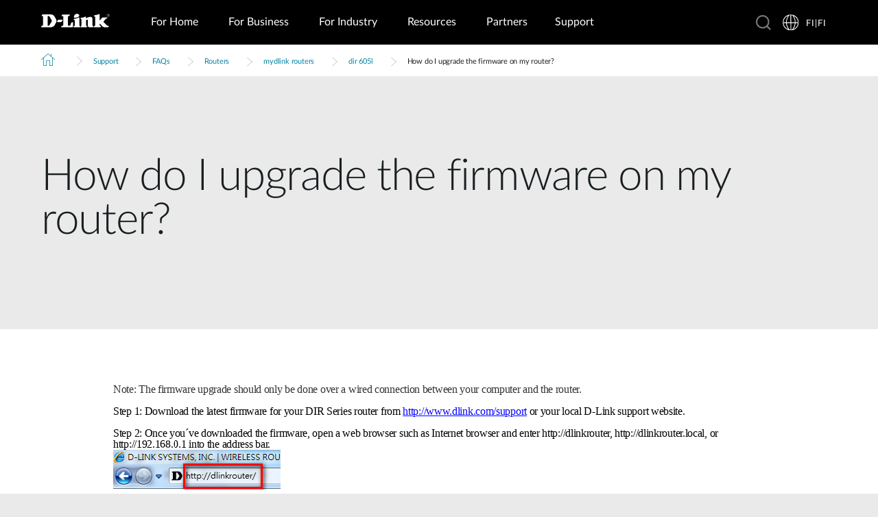

--- FILE ---
content_type: image/svg+xml
request_url: https://www.dlink.com/fi/fi/-/media/logos/dlink/logoblue.svg
body_size: 4368
content:
<?xml version="1.0" encoding="UTF-8"?>
<svg width="158px" height="32px" viewBox="0 0 158 32" version="1.1" xmlns="http://www.w3.org/2000/svg" xmlns:xlink="http://www.w3.org/1999/xlink">
    <!-- Generator: Sketch 44.1 (41455) - http://www.bohemiancoding.com/sketch -->
    <title>Nav Logo</title>
    <desc>Created with Sketch.</desc>
    <defs></defs>
    <g id="BUSINESS" stroke="none" stroke-width="1" fill="none" fill-rule="evenodd">
        <g id="Desktop_BusinessNav" transform="translate(-35.000000, -26.000000)" fill="#0087a9">
            <g id="Navigation" transform="translate(-257.000000, 0.000000)">
                <g id="Group-2">
                    <g id="Group-9">
                        <g id="Nav-Logo" transform="translate(292.000000, 26.000000)">
                            <path d="M40.3371613,13.8138466 L49.0769892,13.8138466 C49.6856989,13.8138466 49.8063441,14.437449 49.3427742,15.1982147 L47.582086,18.0906526 C47.1133978,18.8405034 46.2293978,19.4655611 45.6210538,19.4655611 L36.8812258,19.4655611 C36.2670323,19.4655611 36.1511398,18.8405034 36.6169032,18.0906526 L38.3775914,15.1982147 C38.8455484,14.437449 39.7284516,13.8138466 40.3371613,13.8138466" id="Fill-1"></path>
                            <path d="M82.1330323,0.307071391 C85.3549892,0.0105510312 89.1575054,2.53006452 87.2736129,5.80452247 C85.4880645,8.79228345 78.9666452,9.54504495 77.0037849,9.37695611 C76.3705806,9.31037546 75.3549677,8.92326177 75.3929892,7.94092438 C75.4123656,7.23145849 75.8090323,4.77779799 77.1536774,2.85278054 C78.5557204,0.957960867 80.6304516,0.414037017 82.1330323,0.307071391" id="Fill-3"></path>
                            <path d="M102.155742,6.67298149 C103.158559,6.24002538 103.247763,7.32496245 103.219247,7.64222105 L103.219247,10.1686473 C103.219247,10.6529032 103.634925,10.4306039 103.851355,10.345468 C106.853226,9.06952089 109.907011,7.19543945 113.793978,7.28421364 C117.220667,7.36716658 118.259677,10.0649561 118.244688,13.1826039 L118.244688,26.4325161 C118.244688,27.6025891 118.329505,27.8776436 118.877527,28.3317017 C119.062151,28.4212036 119.958581,28.5041565 120.324903,28.5041565 C120.69086,28.5041565 120.69086,28.7722983 120.602022,29.0542655 L119.775419,31.127725 C119.597011,31.4868239 119.237634,31.5785087 118.96271,31.5785087 L111.147462,31.5785087 C108.426,31.4868239 107.598301,29.4617536 107.640344,28.4212036 L107.640344,15.8083554 C107.640344,13.2168038 103.400215,13.0254299 103.400215,16.5036319 L103.400215,27.1536245 C103.438237,27.6491592 103.285419,28.3317017 104.637376,28.4212036 C105.546602,28.4212036 106.190043,28.3317017 105.731591,29.4122729 L105.067677,31.0844294 C104.914495,31.3929561 104.541957,31.5785087 104.194645,31.5785087 L91.2549032,31.5785087 C90.9850968,31.5785087 90.7595269,31.2652522 90.8169247,31.0331296 L91.7334624,28.6864347 C91.7681935,28.5820159 91.8577634,28.4277525 91.9915699,28.4212036 C92.4105376,28.3979186 92.7073978,28.197449 92.7991613,26.9728017 L92.7991613,13.1451296 C92.7991613,12.0118033 91.7550323,12.152605 90.9850968,12.152605 C90.6290108,12.152605 90.4392688,12.0649223 90.5277419,11.6148662 L91.2549032,10.0798731 C91.3517849,9.71386145 91.5265376,9.58397462 91.7992688,9.53740455 C96.0507312,8.86213855 98.5360215,8.57216711 102.155742,6.67298149" id="Fill-5"></path>
                            <path d="M153.603957,2.28629931 L153.603957,3.54551031 L154.067527,3.54551031 C154.577161,3.54551031 154.914602,3.51967848 155.086065,3.46292121 C155.199763,3.43708937 155.302495,3.36068535 155.376344,3.25262824 C155.458968,3.14711793 155.495892,3.03105658 155.495892,2.92263564 C155.495892,2.74617874 155.422774,2.59373453 155.29957,2.46784981 C155.166129,2.34232893 154.834538,2.28629931 154.293097,2.28629931 L153.603957,2.28629931 L153.603957,2.28629931 Z M153.129419,1.89736647 L154.551935,1.89736647 C155.064129,1.89736647 155.428989,1.99123427 155.645785,2.17933369 C155.86843,2.36634162 155.981763,2.59882813 155.981763,2.88516129 C155.981763,3.1671285 155.865505,3.41635114 155.635548,3.61500159 C155.471032,3.76089688 155.22572,3.85440085 154.904366,3.90351772 C155.048409,3.97664728 155.149312,4.03595135 155.21,4.09016182 C155.271419,4.14619143 155.366108,4.25715918 155.49114,4.4314331 C155.620925,4.60643469 155.712323,4.74905553 155.77886,4.8654807 L156.155785,5.53092332 L155.572667,5.53092332 L155.22243,4.9302422 C154.949333,4.46345003 154.742409,4.18839556 154.603118,4.09598308 C154.45286,4.00393443 154.224,3.9566367 153.905935,3.9566367 L153.603957,3.9566367 L153.603957,5.53092332 L153.129419,5.53092332 L153.129419,1.89736647 L153.129419,1.89736647 Z M157.409763,3.82929667 C157.409763,3.00959069 157.106688,2.3001248 156.518452,1.7161798 C155.932043,1.12750502 155.22572,0.83207615 154.390344,0.83207615 C153.555699,0.83207615 152.849742,1.12750502 152.265527,1.7161798 C151.668882,2.3001248 151.376409,3.00959069 151.376409,3.82929667 C151.376409,4.6548239 151.668882,5.36865574 152.265527,5.94496034 C152.849742,6.5347266 153.555699,6.82833633 154.390344,6.82833633 C155.22572,6.82833633 155.932043,6.5347266 156.518452,5.94496034 C157.106688,5.36865574 157.409763,4.6548239 157.409763,3.82929667 L157.409763,3.82929667 Z M157.780473,3.82929667 C157.780473,4.76542782 157.451075,5.56039344 156.781312,6.21273823 C156.120323,6.88 155.331011,7.20817345 154.393269,7.20817345 C153.454065,7.20817345 152.654516,6.88 151.997183,6.21273823 C151.325957,5.56039344 151.001312,4.76542782 151.001312,3.82929667 C151.001312,2.90589952 151.325957,2.10474881 151.997183,1.44512745 C152.654516,0.787689053 153.454065,0.4569688 154.393269,0.4569688 C155.331011,0.4569688 156.120323,0.787689053 156.781312,1.44512745 C157.451075,2.10474881 157.780473,2.90589952 157.780473,3.82929667 L157.780473,3.82929667 Z" id="Fill-6"></path>
                            <path d="M133.720172,0.839352723 C134.468538,0.72620201 134.894452,1.17080063 134.894452,1.99196192 L134.894452,15.2353252 C134.979269,15.9589804 135.514129,15.463082 135.674258,15.2637039 L140.271204,9.46682179 C140.751957,8.85304283 141.932086,8.74644104 142.666194,8.73188789 L152.684129,8.73188789 C152.869484,8.73188789 152.957591,8.94436383 152.779183,9.18376309 L151.50729,10.9013982 C151.389935,11.0542062 151.29086,11.2644992 150.683613,11.2644992 L150.203591,11.2644992 C149.745505,11.281963 149.650452,11.4376816 149.474237,11.5377345 L144.342796,17.2818614 C143.249312,18.576 143.515097,19.1166494 144.483183,20.0364082 L151.535806,27.2445817 C153.101269,28.3317017 154.523419,28.4212036 156.155785,28.5041565 C156.595226,28.5339905 156.496516,28.8770809 156.337118,29.0542655 L154.523419,31.127725 C154.345742,31.3980497 153.543634,31.5785087 153.091398,31.5785087 L146.097634,31.5785087 C145.19243,31.5785087 143.563355,31.3012713 142.296946,30.4932078 C139.76157,28.4212036 138.140172,25.7812628 135.674258,23.4509402 C135.234452,23.0449075 134.894452,23.2286409 134.894452,23.5921058 L134.894452,26.6097007 C134.894452,27.9736943 135.453441,28.3317017 137.455785,28.4212036 C138.203419,28.4608609 138.001613,28.8701682 137.82028,29.3209519 L137.168796,31.0331296 C136.987828,31.4475304 136.729355,31.5766896 136.367054,31.5785087 L121.859656,31.5785087 C121.403763,31.5785087 121.115677,31.4442559 121.200495,31.1706568 L122.014667,29.0575399 C122.181742,28.6395008 122.297269,28.545633 122.91329,28.515799 C123.911355,28.4575865 124.281699,28.1363258 124.293032,26.6482665 L124.293032,7.18816288 C124.293032,6.52272025 124.146796,6.25858065 123.666774,6.32225066 L121.827484,6.57947753 C121.28129,6.65879217 121.17271,6.25239556 121.403763,5.85764146 L122.527957,3.98392385 C122.750602,3.60954416 123.146172,3.56806769 123.577204,3.49675727 C127.269312,2.9131761 131.005656,1.84424749 133.300839,0.963418297 C133.429892,0.913937599 133.553828,0.873188789 133.720172,0.839352723" id="Fill-7"></path>
                            <path d="M87.022086,8.65657536 C87.4794409,8.4819376 88.0175914,8.8424918 87.9309462,9.83356108 L87.9309462,26.9728017 C88.1762581,28.1858065 88.5542796,28.4743226 89.6225376,28.5932946 C89.6225376,28.5932946 90.3749247,28.6216732 90.168,29.1372184 L89.4715484,30.9454469 C89.1969892,31.4868239 89.020043,31.5785087 88.3802581,31.5785087 L74.8990753,31.5785087 C74.5499355,31.5584981 74.4121075,31.3212819 74.5265376,30.9454469 L75.1867957,29.2303585 C75.2957419,28.9880487 75.3549677,28.7639302 75.8046452,28.6831602 C77.1606237,28.3317017 77.2567742,28.1497874 77.2567742,26.339376 L77.2567742,16.0612163 C77.2567742,14.3501301 76.9796559,14.4385405 74.9886452,14.6171803 C74.6241505,14.5269508 74.6533978,14.1896816 74.7118925,14.0758033 L75.7223871,12.1798921 C75.9841505,11.6403342 76.3406022,11.6403342 76.3406022,11.6403342 C80.1657849,11.3449053 83.9865806,10.421872 87.022086,8.65657536" id="Fill-8"></path>
                            <path d="M19.0019785,31.5701407 C21.9325591,31.6127086 25.4762366,31.7556933 28.7537634,29.208165 C31.101957,27.6589825 33.9115269,21.4284167 34.9355484,18.8663353 C35.4276344,17.5307203 35.5680215,15.7523258 34.9355484,14.4243511 C33.1434194,10.4251465 30.557957,5.92604125 28.8692903,4.12872766 C26.4231183,1.87517292 24.1410968,1.69216711 20.3265161,1.69216711 L4.04709677,1.69216711 C3.36417204,1.69216711 2.59204301,1.86826018 2.31529032,2.32995875 L1.14210753,4.49182866 C0.959677419,5.40140032 2.04913978,5.4887192 2.04913978,5.4887192 L3.70344086,5.4887192 C4.15750538,5.4887192 4.24707527,5.83945003 4.24707527,6.20800846 L4.24707527,26.250238 C4.24707527,27.1536245 3.22817204,27.692091 2.40815054,27.8776436 C2.04913978,27.9736943 1.50550538,28.0799323 1.2324086,28.5041565 L0.0446021505,30.7748112 C-0.129784946,31.216863 0.240924731,31.5897874 0.600666667,31.5785087 C7.02154839,31.5785087 12.5730538,31.5897874 19.0019785,31.5701407 M14.8675054,27.8441713 L14.8675054,6.29569117 C14.8675054,5.75322263 14.9486667,5.4887192 15.4904731,5.40140032 L17.0800645,5.40140032 C17.6423441,5.40140032 18.4729677,5.29297938 18.9811398,6.16725965 L24.4350323,15.6602771 C24.8890968,16.6480719 24.7571183,17.0610175 24.4350323,17.7362834 L18.9010753,27.0390185 C18.2356989,27.9569582 17.9216559,27.7826843 17.0800645,27.8441713 C17.0690968,27.8430799 17.0932258,27.8412607 17.0800645,27.8412607 L14.8675054,27.8412607 L14.8675054,27.8441713" id="Fill-10"></path>
                            <path d="M65.4606022,1.89118139 C66.1493763,1.90755368 66.4067527,2.3128588 66.2663656,2.57772607 L64.8175269,5.20929878 C64.8175269,5.20929878 64.6424086,5.74885669 63.3683226,5.74885669 L63.2385376,5.74885669 C62.4192473,5.74885669 61.7736129,5.74885669 61.6829462,7.37808144 L61.6829462,26.4161438 C61.6829462,27.233303 62.0298925,27.9285796 63.0316129,27.9602327 L65.0094624,27.9602327 C68.2350753,27.9158456 68.161957,24.6170111 68.8810753,21.7202073 C69.0631398,21.2788831 69.154172,20.9972797 69.7021935,20.7425997 L72.5673333,19.7409794 C72.9278065,19.7409794 73.2944946,19.7409794 73.3833333,20.3725859 L73.3833333,29.9445542 C73.4736344,30.8490323 72.6510538,31.6563681 71.561957,31.5668662 L47.012129,31.5668662 C46.0988817,31.5668662 45.9233978,31.2936309 46.0988817,30.7631687 L47.012129,28.7624749 C47.012129,28.7624749 47.2823011,28.2305574 48.0975699,28.2305574 C49.9134624,28.1432385 51.0456989,28.1163152 51.0248602,25.337028 L51.0248602,7.54980857 C51.0248602,6.3735505 50.752129,5.64371021 49.5734624,5.64698466 L48.1834839,5.64698466 C47.2753548,5.64698466 46.7960645,5.34864516 47.0022581,4.84146801 L48.2675699,2.49259016 C48.5647957,1.96321946 48.8137634,1.89118139 49.2733118,1.89118139 L65.4606022,1.89118139" id="Fill-12"></path>
                        </g>
                    </g>
                </g>
            </g>
        </g>
    </g>
</svg>

--- FILE ---
content_type: application/javascript
request_url: https://www.dlink.com/Assets/js/react/vendor.min.js?v=63894444102
body_size: 188420
content:
/*! For license information please see vendor.min.js.LICENSE.txt */
(this.webpackJsonp=this.webpackJsonp||[]).push([[1],[function(e,t,n){"use strict";e.exports=n(312)},function(e,t,n){"use strict";function r(){return r=Object.assign||function(e){for(var t=1;t<arguments.length;t++){var n=arguments[t];for(var r in n)Object.prototype.hasOwnProperty.call(n,r)&&(e[r]=n[r])}return e},r.apply(this,arguments)}n.d(t,"a",(function(){return r}))},function(e,t,n){"use strict";function r(e){var t,n,o="";if("string"==typeof e||"number"==typeof e)o+=e;else if("object"==typeof e)if(Array.isArray(e))for(t=0;t<e.length;t++)e[t]&&(n=r(e[t]))&&(o&&(o+=" "),o+=n);else for(t in e)e[t]&&(o&&(o+=" "),o+=t);return o}t.a=function(){for(var e,t,n=0,o="";n<arguments.length;)(e=arguments[n++])&&(t=r(e))&&(o&&(o+=" "),o+=t);return o}},function(e,t,n){"use strict";n.d(t,"a",(function(){return o}));var r=n(39);function o(e,t){if(null==e)return{};var n,o,a=Object(r.a)(e,t);if(Object.getOwnPropertySymbols){var i=Object.getOwnPropertySymbols(e);for(o=0;o<i.length;o++)n=i[o],t.indexOf(n)>=0||Object.prototype.propertyIsEnumerable.call(e,n)&&(a[n]=e[n])}return a}},function(e,t,n){"use strict";var r=n(1),o=n(3),a=n(0),i=n.n(a),l=(n(5),n(38)),s=n.n(l),c=n(386),u=n(385),d=n(383),f=function(e){var t=arguments.length>1&&void 0!==arguments[1]?arguments[1]:{};return function(n){var a=t.defaultTheme,l=t.withTheme,f=void 0!==l&&l,p=t.name,h=Object(o.a)(t,["defaultTheme","withTheme","name"]);var m=p,b=Object(c.a)(e,Object(r.a)({defaultTheme:a,Component:n,name:p||n.displayName,classNamePrefix:m},h)),g=i.a.forwardRef((function(e,t){e.classes;var l,s=e.innerRef,c=Object(o.a)(e,["classes","innerRef"]),h=b(Object(r.a)({},n.defaultProps,e)),m=c;return("string"==typeof p||f)&&(l=Object(d.a)()||a,p&&(m=Object(u.a)({theme:l,name:p,props:c})),f&&!m.theme&&(m.theme=l)),i.a.createElement(n,Object(r.a)({ref:s||t,classes:h},m))}));return s()(g,n),g}},p=n(45);t.a=function(e,t){return f(e,Object(r.a)({defaultTheme:p.a},t))}},function(e,t,n){e.exports=n(319)()},function(e,t,n){"use strict";n.d(t,"a",(function(){return o}));var r=n(302);function o(e){if("string"!=typeof e)throw new Error(Object(r.a)(7));return e.charAt(0).toUpperCase()+e.slice(1)}},function(e,t,n){"use strict";n.d(t,"h",(function(){return a})),n.d(t,"l",(function(){return i})),n.d(t,"i",(function(){return l})),n.d(t,"c",(function(){return s})),n.d(t,"k",(function(){return c})),n.d(t,"f",(function(){return u})),n.d(t,"g",(function(){return d})),n.d(t,"d",(function(){return f})),n.d(t,"e",(function(){return p})),n.d(t,"a",(function(){return h})),n.d(t,"b",(function(){return m})),n.d(t,"j",(function(){return b}));var r=n(302);function o(e){var t=arguments.length>1&&void 0!==arguments[1]?arguments[1]:0,n=arguments.length>2&&void 0!==arguments[2]?arguments[2]:1;return Math.min(Math.max(t,e),n)}function a(e){e=e.substr(1);var t=new RegExp(".{1,".concat(e.length>=6?2:1,"}"),"g"),n=e.match(t);return n&&1===n[0].length&&(n=n.map((function(e){return e+e}))),n?"rgb".concat(4===n.length?"a":"","(").concat(n.map((function(e,t){return t<3?parseInt(e,16):Math.round(parseInt(e,16)/255*1e3)/1e3})).join(", "),")"):""}function i(e){if(0===e.indexOf("#"))return e;var t=s(e).values;return"#".concat(t.map((function(e){return 1===(t=e.toString(16)).length?"0".concat(t):t;var t})).join(""))}function l(e){var t=(e=s(e)).values,n=t[0],r=t[1]/100,o=t[2]/100,a=r*Math.min(o,1-o),i=function(e){var t=arguments.length>1&&void 0!==arguments[1]?arguments[1]:(e+n/30)%12;return o-a*Math.max(Math.min(t-3,9-t,1),-1)},l="rgb",u=[Math.round(255*i(0)),Math.round(255*i(8)),Math.round(255*i(4))];return"hsla"===e.type&&(l+="a",u.push(t[3])),c({type:l,values:u})}function s(e){if(e.type)return e;if("#"===e.charAt(0))return s(a(e));var t=e.indexOf("("),n=e.substring(0,t);if(-1===["rgb","rgba","hsl","hsla"].indexOf(n))throw new Error(Object(r.a)(3,e));var o=e.substring(t+1,e.length-1).split(",");return{type:n,values:o=o.map((function(e){return parseFloat(e)}))}}function c(e){var t=e.type,n=e.values;return-1!==t.indexOf("rgb")?n=n.map((function(e,t){return t<3?parseInt(e,10):e})):-1!==t.indexOf("hsl")&&(n[1]="".concat(n[1],"%"),n[2]="".concat(n[2],"%")),"".concat(t,"(").concat(n.join(", "),")")}function u(e,t){var n=d(e),r=d(t);return(Math.max(n,r)+.05)/(Math.min(n,r)+.05)}function d(e){var t="hsl"===(e=s(e)).type?s(l(e)).values:e.values;return t=t.map((function(e){return(e/=255)<=.03928?e/12.92:Math.pow((e+.055)/1.055,2.4)})),Number((.2126*t[0]+.7152*t[1]+.0722*t[2]).toFixed(3))}function f(e){var t=arguments.length>1&&void 0!==arguments[1]?arguments[1]:.15;return d(e)>.5?m(e,t):b(e,t)}function p(e,t){return h(e,t)}function h(e,t){return e=s(e),t=o(t),"rgb"!==e.type&&"hsl"!==e.type||(e.type+="a"),e.values[3]=t,c(e)}function m(e,t){if(e=s(e),t=o(t),-1!==e.type.indexOf("hsl"))e.values[2]*=1-t;else if(-1!==e.type.indexOf("rgb"))for(var n=0;n<3;n+=1)e.values[n]*=1-t;return c(e)}function b(e,t){if(e=s(e),t=o(t),-1!==e.type.indexOf("hsl"))e.values[2]+=(100-e.values[2])*t;else if(-1!==e.type.indexOf("rgb"))for(var n=0;n<3;n+=1)e.values[n]+=(255-e.values[n])*t;return c(e)}},,function(e,t){e.exports=function(e){return e&&e.__esModule?e:{default:e}},e.exports.default=e.exports,e.exports.__esModule=!0},function(e,t,n){"use strict";function r(e,t,n){return t in e?Object.defineProperty(e,t,{value:n,enumerable:!0,configurable:!0,writable:!0}):e[t]=n,e}n.d(t,"a",(function(){return r}))},function(e,t,n){"use strict";n.d(t,"a",(function(){return a}));var r=n(0),o=n(22);function a(e,t){return r.useMemo((function(){return null==e&&null==t?null:function(n){Object(o.a)(e,n),Object(o.a)(t,n)}}),[e,t])}},function(e,t,n){"use strict";!function e(){if("undefined"!=typeof __REACT_DEVTOOLS_GLOBAL_HOOK__&&"function"==typeof __REACT_DEVTOOLS_GLOBAL_HOOK__.checkDCE)try{__REACT_DEVTOOLS_GLOBAL_HOOK__.checkDCE(e)}catch(e){console.error(e)}}(),e.exports=n(313)},function(e,t,n){"use strict";n.d(t,"a",(function(){return a}));var r=n(0),o="undefined"!=typeof window?r.useLayoutEffect:r.useEffect;function a(e){var t=r.useRef(e);return o((function(){t.current=e})),r.useCallback((function(){return t.current.apply(void 0,arguments)}),[])}},function(e,t,n){"use strict";n.d(t,"a",(function(){return K})),n.d(t,"b",(function(){return ve})),n.d(t,"c",(function(){return J})),n.d(t,"d",(function(){return ge})),n.d(t,"e",(function(){return re})),n.d(t,"f",(function(){return f})),n.d(t,"g",(function(){return xe})),n.d(t,"h",(function(){return ye})),n.d(t,"i",(function(){return h}));var r=n(1),o=n(50),a=n(43),i=n(46),l=n(59),s=n(60),c=n(39),u={}.constructor;function d(e){if(null==e||"object"!=typeof e)return e;if(Array.isArray(e))return e.map(d);if(e.constructor!==u)return e;var t={};for(var n in e)t[n]=d(e[n]);return t}function f(e,t,n){void 0===e&&(e="unnamed");var r=n.jss,o=d(t),a=r.plugins.onCreateRule(e,o,n);return a||(e[0],null)}var p=function(e,t){for(var n="",r=0;r<e.length&&"!important"!==e[r];r++)n&&(n+=t),n+=e[r];return n},h=function(e,t){if(void 0===t&&(t=!1),!Array.isArray(e))return e;var n="";if(Array.isArray(e[0]))for(var r=0;r<e.length&&"!important"!==e[r];r++)n&&(n+=", "),n+=p(e[r]," ");else n=p(e,", ");return t||"!important"!==e[e.length-1]||(n+=" !important"),n};function m(e){return e&&!1===e.format?{linebreak:"",space:""}:{linebreak:"\n",space:" "}}function b(e,t){for(var n="",r=0;r<t;r++)n+="  ";return n+e}function g(e,t,n){void 0===n&&(n={});var r="";if(!t)return r;var o=n.indent,a=void 0===o?0:o,i=t.fallbacks;!1===n.format&&(a=-1/0);var l=m(n),s=l.linebreak,c=l.space;if(e&&a++,i)if(Array.isArray(i))for(var u=0;u<i.length;u++){var d=i[u];for(var f in d){var p=d[f];null!=p&&(r&&(r+=s),r+=b(f+":"+c+h(p)+";",a))}}else for(var g in i){var v=i[g];null!=v&&(r&&(r+=s),r+=b(g+":"+c+h(v)+";",a))}for(var y in t){var x=t[y];null!=x&&"fallbacks"!==y&&(r&&(r+=s),r+=b(y+":"+c+h(x)+";",a))}return(r||n.allowEmpty)&&e?(r&&(r=""+s+r+s),b(""+e+c+"{"+r,--a)+b("}",a)):r}var v=/([[\].#*$><+~=|^:(),"'`\s])/g,y="undefined"!=typeof CSS&&CSS.escape,x=function(e){return y?y(e):e.replace(v,"\\$1")},w=function(){function e(e,t,n){this.type="style",this.isProcessed=!1;var r=n.sheet,o=n.Renderer;this.key=e,this.options=n,this.style=t,r?this.renderer=r.renderer:o&&(this.renderer=new o)}return e.prototype.prop=function(e,t,n){if(void 0===t)return this.style[e];var r=!!n&&n.force;if(!r&&this.style[e]===t)return this;var o=t;n&&!1===n.process||(o=this.options.jss.plugins.onChangeValue(t,e,this));var a=null==o||!1===o,i=e in this.style;if(a&&!i&&!r)return this;var l=a&&i;if(l?delete this.style[e]:this.style[e]=o,this.renderable&&this.renderer)return l?this.renderer.removeProperty(this.renderable,e):this.renderer.setProperty(this.renderable,e,o),this;var s=this.options.sheet;return s&&s.attached,this},e}(),O=function(e){function t(t,n,r){var o;o=e.call(this,t,n,r)||this;var a=r.selector,i=r.scoped,l=r.sheet,c=r.generateId;return a?o.selectorText=a:!1!==i&&(o.id=c(Object(s.a)(Object(s.a)(o)),l),o.selectorText="."+x(o.id)),o}Object(l.a)(t,e);var n=t.prototype;return n.applyTo=function(e){var t=this.renderer;if(t){var n=this.toJSON();for(var r in n)t.setProperty(e,r,n[r])}return this},n.toJSON=function(){var e={};for(var t in this.style){var n=this.style[t];"object"!=typeof n?e[t]=n:Array.isArray(n)&&(e[t]=h(n))}return e},n.toString=function(e){var t=this.options.sheet,n=!!t&&t.options.link?Object(r.a)({},e,{allowEmpty:!0}):e;return g(this.selectorText,this.style,n)},Object(i.a)(t,[{key:"selector",set:function(e){if(e!==this.selectorText){this.selectorText=e;var t=this.renderer,n=this.renderable;if(n&&t)t.setSelector(n,e)||t.replaceRule(n,this)}},get:function(){return this.selectorText}}]),t}(w),k={onCreateRule:function(e,t,n){return"@"===e[0]||n.parent&&"keyframes"===n.parent.type?null:new O(e,t,n)}},E={indent:1,children:!0},S=/@([\w-]+)/,j=function(){function e(e,t,n){this.type="conditional",this.isProcessed=!1,this.key=e;var o=e.match(S);for(var a in this.at=o?o[1]:"unknown",this.query=n.name||"@"+this.at,this.options=n,this.rules=new K(Object(r.a)({},n,{parent:this})),t)this.rules.add(a,t[a]);this.rules.process()}var t=e.prototype;return t.getRule=function(e){return this.rules.get(e)},t.indexOf=function(e){return this.rules.indexOf(e)},t.addRule=function(e,t,n){var r=this.rules.add(e,t,n);return r?(this.options.jss.plugins.onProcessRule(r),r):null},t.toString=function(e){void 0===e&&(e=E);var t=m(e).linebreak;if(null==e.indent&&(e.indent=E.indent),null==e.children&&(e.children=E.children),!1===e.children)return this.query+" {}";var n=this.rules.toString(e);return n?this.query+" {"+t+n+t+"}":""},e}(),C=/@media|@supports\s+/,_={onCreateRule:function(e,t,n){return C.test(e)?new j(e,t,n):null}},T={indent:1,children:!0},R=/@keyframes\s+([\w-]+)/,N=function(){function e(e,t,n){this.type="keyframes",this.at="@keyframes",this.isProcessed=!1;var o=e.match(R);o&&o[1]?this.name=o[1]:this.name="noname",this.key=this.type+"-"+this.name,this.options=n;var a=n.scoped,i=n.sheet,l=n.generateId;for(var s in this.id=!1===a?this.name:x(l(this,i)),this.rules=new K(Object(r.a)({},n,{parent:this})),t)this.rules.add(s,t[s],Object(r.a)({},n,{parent:this}));this.rules.process()}return e.prototype.toString=function(e){void 0===e&&(e=T);var t=m(e).linebreak;if(null==e.indent&&(e.indent=T.indent),null==e.children&&(e.children=T.children),!1===e.children)return this.at+" "+this.id+" {}";var n=this.rules.toString(e);return n&&(n=""+t+n+t),this.at+" "+this.id+" {"+n+"}"},e}(),P=/@keyframes\s+/,L=/\$([\w-]+)/g,A=function(e,t){return"string"==typeof e?e.replace(L,(function(e,n){return n in t?t[n]:e})):e},M=function(e,t,n){var r=e[t],o=A(r,n);o!==r&&(e[t]=o)},D={onCreateRule:function(e,t,n){return"string"==typeof e&&P.test(e)?new N(e,t,n):null},onProcessStyle:function(e,t,n){return"style"===t.type&&n?("animation-name"in e&&M(e,"animation-name",n.keyframes),"animation"in e&&M(e,"animation",n.keyframes),e):e},onChangeValue:function(e,t,n){var r=n.options.sheet;if(!r)return e;switch(t){case"animation":case"animation-name":return A(e,r.keyframes);default:return e}}},I=function(e){function t(){return e.apply(this,arguments)||this}return Object(l.a)(t,e),t.prototype.toString=function(e){var t=this.options.sheet,n=!!t&&t.options.link?Object(r.a)({},e,{allowEmpty:!0}):e;return g(this.key,this.style,n)},t}(w),z={onCreateRule:function(e,t,n){return n.parent&&"keyframes"===n.parent.type?new I(e,t,n):null}},B=function(){function e(e,t,n){this.type="font-face",this.at="@font-face",this.isProcessed=!1,this.key=e,this.style=t,this.options=n}return e.prototype.toString=function(e){var t=m(e).linebreak;if(Array.isArray(this.style)){for(var n="",r=0;r<this.style.length;r++)n+=g(this.at,this.style[r]),this.style[r+1]&&(n+=t);return n}return g(this.at,this.style,e)},e}(),q=/@font-face/,F={onCreateRule:function(e,t,n){return q.test(e)?new B(e,t,n):null}},U=function(){function e(e,t,n){this.type="viewport",this.at="@viewport",this.isProcessed=!1,this.key=e,this.style=t,this.options=n}return e.prototype.toString=function(e){return g(this.key,this.style,e)},e}(),H={onCreateRule:function(e,t,n){return"@viewport"===e||"@-ms-viewport"===e?new U(e,t,n):null}},W=function(){function e(e,t,n){this.type="simple",this.isProcessed=!1,this.key=e,this.value=t,this.options=n}return e.prototype.toString=function(e){if(Array.isArray(this.value)){for(var t="",n=0;n<this.value.length;n++)t+=this.key+" "+this.value[n]+";",this.value[n+1]&&(t+="\n");return t}return this.key+" "+this.value+";"},e}(),V={"@charset":!0,"@import":!0,"@namespace":!0},$=[k,_,D,z,F,H,{onCreateRule:function(e,t,n){return e in V?new W(e,t,n):null}}],G={process:!0},Y={force:!0,process:!0},K=function(){function e(e){this.map={},this.raw={},this.index=[],this.counter=0,this.options=e,this.classes=e.classes,this.keyframes=e.keyframes}var t=e.prototype;return t.add=function(e,t,n){var o=this.options,a=o.parent,i=o.sheet,l=o.jss,s=o.Renderer,c=o.generateId,u=o.scoped,d=Object(r.a)({classes:this.classes,parent:a,sheet:i,jss:l,Renderer:s,generateId:c,scoped:u,name:e,keyframes:this.keyframes,selector:void 0},n),p=e;e in this.raw&&(p=e+"-d"+this.counter++),this.raw[p]=t,p in this.classes&&(d.selector="."+x(this.classes[p]));var h=f(p,t,d);if(!h)return null;this.register(h);var m=void 0===d.index?this.index.length:d.index;return this.index.splice(m,0,h),h},t.get=function(e){return this.map[e]},t.remove=function(e){this.unregister(e),delete this.raw[e.key],this.index.splice(this.index.indexOf(e),1)},t.indexOf=function(e){return this.index.indexOf(e)},t.process=function(){var e=this.options.jss.plugins;this.index.slice(0).forEach(e.onProcessRule,e)},t.register=function(e){this.map[e.key]=e,e instanceof O?(this.map[e.selector]=e,e.id&&(this.classes[e.key]=e.id)):e instanceof N&&this.keyframes&&(this.keyframes[e.name]=e.id)},t.unregister=function(e){delete this.map[e.key],e instanceof O?(delete this.map[e.selector],delete this.classes[e.key]):e instanceof N&&delete this.keyframes[e.name]},t.update=function(){var e,t,n;if("string"==typeof(arguments.length<=0?void 0:arguments[0])?(e=arguments.length<=0?void 0:arguments[0],t=arguments.length<=1?void 0:arguments[1],n=arguments.length<=2?void 0:arguments[2]):(t=arguments.length<=0?void 0:arguments[0],n=arguments.length<=1?void 0:arguments[1],e=null),e)this.updateOne(this.map[e],t,n);else for(var r=0;r<this.index.length;r++)this.updateOne(this.index[r],t,n)},t.updateOne=function(t,n,r){void 0===r&&(r=G);var o=this.options,a=o.jss.plugins,i=o.sheet;if(t.rules instanceof e)t.rules.update(n,r);else{var l=t.style;if(a.onUpdate(n,t,i,r),r.process&&l&&l!==t.style){for(var s in a.onProcessStyle(t.style,t,i),t.style){var c=t.style[s];c!==l[s]&&t.prop(s,c,Y)}for(var u in l){var d=t.style[u],f=l[u];null==d&&d!==f&&t.prop(u,null,Y)}}}},t.toString=function(e){for(var t="",n=this.options.sheet,r=!!n&&n.options.link,o=m(e).linebreak,a=0;a<this.index.length;a++){var i=this.index[a].toString(e);(i||r)&&(t&&(t+=o),t+=i)}return t},e}(),X=function(){function e(e,t){for(var n in this.attached=!1,this.deployed=!1,this.classes={},this.keyframes={},this.options=Object(r.a)({},t,{sheet:this,parent:this,classes:this.classes,keyframes:this.keyframes}),t.Renderer&&(this.renderer=new t.Renderer(this)),this.rules=new K(this.options),e)this.rules.add(n,e[n]);this.rules.process()}var t=e.prototype;return t.attach=function(){return this.attached||(this.renderer&&this.renderer.attach(),this.attached=!0,this.deployed||this.deploy()),this},t.detach=function(){return this.attached?(this.renderer&&this.renderer.detach(),this.attached=!1,this):this},t.addRule=function(e,t,n){var r=this.queue;this.attached&&!r&&(this.queue=[]);var o=this.rules.add(e,t,n);return o?(this.options.jss.plugins.onProcessRule(o),this.attached?this.deployed?(r?r.push(o):(this.insertRule(o),this.queue&&(this.queue.forEach(this.insertRule,this),this.queue=void 0)),o):o:(this.deployed=!1,o)):null},t.insertRule=function(e){this.renderer&&this.renderer.insertRule(e)},t.addRules=function(e,t){var n=[];for(var r in e){var o=this.addRule(r,e[r],t);o&&n.push(o)}return n},t.getRule=function(e){return this.rules.get(e)},t.deleteRule=function(e){var t="object"==typeof e?e:this.rules.get(e);return!(!t||this.attached&&!t.renderable)&&(this.rules.remove(t),!(this.attached&&t.renderable&&this.renderer)||this.renderer.deleteRule(t.renderable))},t.indexOf=function(e){return this.rules.indexOf(e)},t.deploy=function(){return this.renderer&&this.renderer.deploy(),this.deployed=!0,this},t.update=function(){var e;return(e=this.rules).update.apply(e,arguments),this},t.updateOne=function(e,t,n){return this.rules.updateOne(e,t,n),this},t.toString=function(e){return this.rules.toString(e)},e}(),Q=function(){function e(){this.plugins={internal:[],external:[]},this.registry={}}var t=e.prototype;return t.onCreateRule=function(e,t,n){for(var r=0;r<this.registry.onCreateRule.length;r++){var o=this.registry.onCreateRule[r](e,t,n);if(o)return o}return null},t.onProcessRule=function(e){if(!e.isProcessed){for(var t=e.options.sheet,n=0;n<this.registry.onProcessRule.length;n++)this.registry.onProcessRule[n](e,t);e.style&&this.onProcessStyle(e.style,e,t),e.isProcessed=!0}},t.onProcessStyle=function(e,t,n){for(var r=0;r<this.registry.onProcessStyle.length;r++)t.style=this.registry.onProcessStyle[r](t.style,t,n)},t.onProcessSheet=function(e){for(var t=0;t<this.registry.onProcessSheet.length;t++)this.registry.onProcessSheet[t](e)},t.onUpdate=function(e,t,n,r){for(var o=0;o<this.registry.onUpdate.length;o++)this.registry.onUpdate[o](e,t,n,r)},t.onChangeValue=function(e,t,n){for(var r=e,o=0;o<this.registry.onChangeValue.length;o++)r=this.registry.onChangeValue[o](r,t,n);return r},t.use=function(e,t){void 0===t&&(t={queue:"external"});var n=this.plugins[t.queue];-1===n.indexOf(e)&&(n.push(e),this.registry=[].concat(this.plugins.external,this.plugins.internal).reduce((function(e,t){for(var n in t)n in e&&e[n].push(t[n]);return e}),{onCreateRule:[],onProcessRule:[],onProcessStyle:[],onProcessSheet:[],onChangeValue:[],onUpdate:[]}))},e}(),J=function(){function e(){this.registry=[]}var t=e.prototype;return t.add=function(e){var t=this.registry,n=e.options.index;if(-1===t.indexOf(e))if(0===t.length||n>=this.index)t.push(e);else for(var r=0;r<t.length;r++)if(t[r].options.index>n)return void t.splice(r,0,e)},t.reset=function(){this.registry=[]},t.remove=function(e){var t=this.registry.indexOf(e);this.registry.splice(t,1)},t.toString=function(e){for(var t=void 0===e?{}:e,n=t.attached,r=Object(c.a)(t,["attached"]),o=m(r).linebreak,a="",i=0;i<this.registry.length;i++){var l=this.registry[i];null!=n&&l.attached!==n||(a&&(a+=o),a+=l.toString(r))}return a},Object(i.a)(e,[{key:"index",get:function(){return 0===this.registry.length?0:this.registry[this.registry.length-1].options.index}}]),e}(),Z=new J,ee="undefined"!=typeof globalThis?globalThis:"undefined"!=typeof window&&window.Math===Math?window:"undefined"!=typeof self&&self.Math===Math?self:Function("return this")(),te="2f1acc6c3a606b082e5eef5e54414ffb";null==ee[te]&&(ee[te]=0);var ne=ee[te]++,re=function(e){void 0===e&&(e={});var t=0;return function(n,r){t+=1;var o="",a="";return r&&(r.options.classNamePrefix&&(a=r.options.classNamePrefix),null!=r.options.jss.id&&(o=String(r.options.jss.id))),e.minify?""+(a||"c")+ne+o+t:a+n.key+"-"+ne+(o?"-"+o:"")+"-"+t}},oe=function(e){var t;return function(){return t||(t=e()),t}},ae=function(e,t){try{return e.attributeStyleMap?e.attributeStyleMap.get(t):e.style.getPropertyValue(t)}catch(e){return""}},ie=function(e,t,n){try{var r=n;if(Array.isArray(n)&&(r=h(n,!0),"!important"===n[n.length-1]))return e.style.setProperty(t,r,"important"),!0;e.attributeStyleMap?e.attributeStyleMap.set(t,r):e.style.setProperty(t,r)}catch(e){return!1}return!0},le=function(e,t){try{e.attributeStyleMap?e.attributeStyleMap.delete(t):e.style.removeProperty(t)}catch(e){}},se=function(e,t){return e.selectorText=t,e.selectorText===t},ce=oe((function(){return document.querySelector("head")}));function ue(e){var t=Z.registry;if(t.length>0){var n=function(e,t){for(var n=0;n<e.length;n++){var r=e[n];if(r.attached&&r.options.index>t.index&&r.options.insertionPoint===t.insertionPoint)return r}return null}(t,e);if(n&&n.renderer)return{parent:n.renderer.element.parentNode,node:n.renderer.element};if(n=function(e,t){for(var n=e.length-1;n>=0;n--){var r=e[n];if(r.attached&&r.options.insertionPoint===t.insertionPoint)return r}return null}(t,e),n&&n.renderer)return{parent:n.renderer.element.parentNode,node:n.renderer.element.nextSibling}}var r=e.insertionPoint;if(r&&"string"==typeof r){var o=function(e){for(var t=ce(),n=0;n<t.childNodes.length;n++){var r=t.childNodes[n];if(8===r.nodeType&&r.nodeValue.trim()===e)return r}return null}(r);if(o)return{parent:o.parentNode,node:o.nextSibling}}return!1}var de=oe((function(){var e=document.querySelector('meta[property="csp-nonce"]');return e?e.getAttribute("content"):null})),fe=function(e,t,n){try{"insertRule"in e?e.insertRule(t,n):"appendRule"in e&&e.appendRule(t)}catch(e){return!1}return e.cssRules[n]},pe=function(e,t){var n=e.cssRules.length;return void 0===t||t>n?n:t},he=function(){function e(e){this.getPropertyValue=ae,this.setProperty=ie,this.removeProperty=le,this.setSelector=se,this.hasInsertedRules=!1,this.cssRules=[],e&&Z.add(e),this.sheet=e;var t,n=this.sheet?this.sheet.options:{},r=n.media,o=n.meta,a=n.element;this.element=a||((t=document.createElement("style")).textContent="\n",t),this.element.setAttribute("data-jss",""),r&&this.element.setAttribute("media",r),o&&this.element.setAttribute("data-meta",o);var i=de();i&&this.element.setAttribute("nonce",i)}var t=e.prototype;return t.attach=function(){if(!this.element.parentNode&&this.sheet){!function(e,t){var n=t.insertionPoint,r=ue(t);if(!1!==r&&r.parent)r.parent.insertBefore(e,r.node);else if(n&&"number"==typeof n.nodeType){var o=n,a=o.parentNode;a&&a.insertBefore(e,o.nextSibling)}else ce().appendChild(e)}(this.element,this.sheet.options);var e=Boolean(this.sheet&&this.sheet.deployed);this.hasInsertedRules&&e&&(this.hasInsertedRules=!1,this.deploy())}},t.detach=function(){if(this.sheet){var e=this.element.parentNode;e&&e.removeChild(this.element),this.sheet.options.link&&(this.cssRules=[],this.element.textContent="\n")}},t.deploy=function(){var e=this.sheet;e&&(e.options.link?this.insertRules(e.rules):this.element.textContent="\n"+e.toString()+"\n")},t.insertRules=function(e,t){for(var n=0;n<e.index.length;n++)this.insertRule(e.index[n],n,t)},t.insertRule=function(e,t,n){if(void 0===n&&(n=this.element.sheet),e.rules){var r=e,o=n;if("conditional"===e.type||"keyframes"===e.type){var a=pe(n,t);if(!1===(o=fe(n,r.toString({children:!1}),a)))return!1;this.refCssRule(e,a,o)}return this.insertRules(r.rules,o),o}var i=e.toString();if(!i)return!1;var l=pe(n,t),s=fe(n,i,l);return!1!==s&&(this.hasInsertedRules=!0,this.refCssRule(e,l,s),s)},t.refCssRule=function(e,t,n){e.renderable=n,e.options.parent instanceof X&&(this.cssRules[t]=n)},t.deleteRule=function(e){var t=this.element.sheet,n=this.indexOf(e);return-1!==n&&(t.deleteRule(n),this.cssRules.splice(n,1),!0)},t.indexOf=function(e){return this.cssRules.indexOf(e)},t.replaceRule=function(e,t){var n=this.indexOf(e);return-1!==n&&(this.element.sheet.deleteRule(n),this.cssRules.splice(n,1),this.insertRule(t,n))},t.getRules=function(){return this.element.sheet.cssRules},e}(),me=0,be=function(){function e(e){this.id=me++,this.version="10.8.2",this.plugins=new Q,this.options={id:{minify:!1},createGenerateId:re,Renderer:o.a?he:null,plugins:[]},this.generateId=re({minify:!1});for(var t=0;t<$.length;t++)this.plugins.use($[t],{queue:"internal"});this.setup(e)}var t=e.prototype;return t.setup=function(e){return void 0===e&&(e={}),e.createGenerateId&&(this.options.createGenerateId=e.createGenerateId),e.id&&(this.options.id=Object(r.a)({},this.options.id,e.id)),(e.createGenerateId||e.id)&&(this.generateId=this.options.createGenerateId(this.options.id)),null!=e.insertionPoint&&(this.options.insertionPoint=e.insertionPoint),"Renderer"in e&&(this.options.Renderer=e.Renderer),e.plugins&&this.use.apply(this,e.plugins),this},t.createStyleSheet=function(e,t){void 0===t&&(t={});var n=t.index;"number"!=typeof n&&(n=0===Z.index?0:Z.index+1);var o=new X(e,Object(r.a)({},t,{jss:this,generateId:t.generateId||this.generateId,insertionPoint:this.options.insertionPoint,Renderer:this.options.Renderer,index:n}));return this.plugins.onProcessSheet(o),o},t.removeStyleSheet=function(e){return e.detach(),Z.remove(e),this},t.createRule=function(e,t,n){if(void 0===t&&(t={}),void 0===n&&(n={}),"object"==typeof e)return this.createRule(void 0,e,t);var o=Object(r.a)({},n,{name:e,jss:this,Renderer:this.options.Renderer});o.generateId||(o.generateId=this.generateId),o.classes||(o.classes={}),o.keyframes||(o.keyframes={});var a=f(e,t,o);return a&&this.plugins.onProcessRule(a),a},t.use=function(){for(var e=this,t=arguments.length,n=new Array(t),r=0;r<t;r++)n[r]=arguments[r];return n.forEach((function(t){e.plugins.use(t)})),this},e}(),ge=function(e){return new be(e)},ve=function(){function e(){this.length=0,this.sheets=new WeakMap}var t=e.prototype;return t.get=function(e){var t=this.sheets.get(e);return t&&t.sheet},t.add=function(e,t){this.sheets.has(e)||(this.length++,this.sheets.set(e,{sheet:t,refs:0}))},t.manage=function(e){var t=this.sheets.get(e);if(t)return 0===t.refs&&t.sheet.attach(),t.refs++,t.sheet;Object(a.a)(!1,"[JSS] SheetsManager: can't find sheet to manage")},t.unmanage=function(e){var t=this.sheets.get(e);t?t.refs>0&&(t.refs--,0===t.refs&&t.sheet.detach()):Object(a.a)(!1,"SheetsManager: can't find sheet to unmanage")},Object(i.a)(e,[{key:"size",get:function(){return this.length}}]),e}(),ye="object"==typeof CSS&&null!=CSS&&"number"in CSS;function xe(e){var t=null;for(var n in e){var r=e[n],o=typeof r;if("function"===o)t||(t={}),t[n]=r;else if("object"===o&&null!==r&&!Array.isArray(r)){var a=xe(r);a&&(t||(t={}),t[n]=a)}}return t}ge()},function(e,t,n){"use strict";n.r(t),n.d(t,"ThemeProvider",(function(){return y})),n.d(t,"createTheming",(function(){return m})),n.d(t,"useTheme",(function(){return x})),n.d(t,"withTheme",(function(){return v})),n.d(t,"SheetsRegistry",(function(){return O.c})),n.d(t,"createGenerateId",(function(){return O.e})),n.d(t,"JssContext",(function(){return oe})),n.d(t,"JssProvider",(function(){return ge})),n.d(t,"createJsx",(function(){return Oe})),n.d(t,"createUseStyles",(function(){return pe})),n.d(t,"jss",(function(){return le})),n.d(t,"jsx",(function(){return ke})),n.d(t,"styled",(function(){return we})),n.d(t,"withStyles",(function(){return me}));var r=n(1),o=n(39),a=n(0),i=n.n(a),l=n(38),s=n.n(l);n(5),n(321);function c(e,t,n){return t in e?Object.defineProperty(e,t,{value:n,enumerable:!0,configurable:!0,writable:!0}):e[t]=n,e}function u(){return u=Object.assign||function(e){for(var t=1;t<arguments.length;t++){var n=arguments[t];for(var r in n)Object.prototype.hasOwnProperty.call(n,r)&&(e[r]=n[r])}return e},u.apply(this,arguments)}function d(e){if(void 0===e)throw new ReferenceError("this hasn't been initialised - super() hasn't been called");return e}function f(e){var t=function(t){var n,r;function o(){for(var n,r=arguments.length,o=new Array(r),a=0;a<r;a++)o[a]=arguments[a];return c(d(d(n=t.call.apply(t,[this].concat(o))||this)),"cachedTheme",void 0),c(d(d(n)),"lastOuterTheme",void 0),c(d(d(n)),"lastTheme",void 0),c(d(d(n)),"renderProvider",(function(t){var r=n.props.children;return i.a.createElement(e.Provider,{value:n.getTheme(t)},r)})),n}r=t,(n=o).prototype=Object.create(r.prototype),n.prototype.constructor=n,n.__proto__=r;var a=o.prototype;return a.getTheme=function(e){if(this.props.theme!==this.lastTheme||e!==this.lastOuterTheme||!this.cachedTheme)if(this.lastOuterTheme=e,this.lastTheme=this.props.theme,"function"==typeof this.lastTheme){var t=this.props.theme;this.cachedTheme=t(e)}else{var n=this.props.theme;this.cachedTheme=e?u({},e,n):n}return this.cachedTheme},a.render=function(){return this.props.children?i.a.createElement(e.Consumer,null,this.renderProvider):null},o}(i.a.Component);return t}function p(e){return function(t){var n=i.a.forwardRef((function(n,r){return i.a.createElement(e.Consumer,null,(function(e){return i.a.createElement(t,u({theme:e,ref:r},n))}))}));return s()(n,t),n}}function h(e){return function(){return i.a.useContext(e)}}function m(e){return{context:e,withTheme:p(e),useTheme:h(e),ThemeProvider:f(e)}}var b=Object(a.createContext)(),g=m(b),v=g.withTheme,y=g.ThemeProvider,x=g.useTheme,w=n(50),O=n(14),k=n(111),E=n(199),S=function(e){return e&&e[E.a]&&e===e[E.a]()},j=function(e){return{onCreateRule:function(t,n,r){if(!S(n))return null;var o=n,a=Object(O.f)(t,{},r);return o.subscribe((function(t){for(var n in t)a.prop(n,t[n],e)})),a},onProcessRule:function(t){if(!t||"style"===t.type){var n=t,r=n.style,o=function(t){var o=r[t];if(!S(o))return"continue";delete r[t],o.subscribe({next:function(r){n.prop(t,r,e)}})};for(var a in r)o(a)}}}},C=/;\n/,_=function(e){"string"==typeof e.style&&(e.style=function(e){for(var t={},n=e.split(C),r=0;r<n.length;r++){var o=(n[r]||"").trim();if(o){var a=o.indexOf(":");if(-1!==a){var i=o.substr(0,a).trim(),l=o.substr(a+1).trim();t[i]=l}}}return t}(e.style))};var T=function(){return{onProcessRule:_}},R=n(112),N=function(e){return e&&"object"==typeof e&&!Array.isArray(e)},P="extendCurrValue"+Date.now();function L(e,t,n,o){return void 0===o&&(o={}),function(e,t,n,o){if("string"!=typeof e.extend)if(Array.isArray(e.extend))for(var a=0;a<e.extend.length;a++){var i=e.extend[a];L("string"==typeof i?Object(r.a)({},e,{extend:i}):e.extend[a],t,n,o)}else for(var l in e.extend)"extend"!==l?N(e.extend[l])?(l in o||(o[l]={}),L(e.extend[l],t,n,o[l])):o[l]=e.extend[l]:L(e.extend.extend,t,n,o);else{if(!n)return;var s=n.getRule(e.extend);if(!s)return;if(s===t)return;var c=s.options.parent;c&&L(c.rules.raw[e.extend],t,n,o)}}(e,t,n,o),function(e,t,n,r){for(var o in e)"extend"!==o&&(N(r[o])&&N(e[o])?L(e[o],t,n,r[o]):N(e[o])?r[o]=L(e[o],t,n):r[o]=e[o])}(e,t,n,o),o}var A=function(){return{onProcessStyle:function(e,t,n){return"extend"in e?L(e,t,n):e},onChangeValue:function(e,t,n){if("extend"!==t)return e;if(null==e||!1===e){for(var r in n[P])n.prop(r,null);return n[P]=null,null}if("object"==typeof e){for(var o in e)n.prop(o,e[o]);n[P]=e}return null}}},M=n(113);function D(e,t){if(!t)return!0;if(Array.isArray(t)){for(var n=0;n<t.length;n++){if(!D(e,t[n]))return!1}return!0}if(t.indexOf(" ")>-1)return D(e,t.split(" "));var r=e.options.parent;if("$"===t[0]){var o=r.getRule(t.substr(1));return!!o&&(o!==e&&(r.classes[e.key]+=" "+r.classes[o.key],!0))}return r.classes[e.key]+=" "+t,!0}var I=function(){return{onProcessStyle:function(e,t){return"composes"in e?(D(t,e.composes),delete e.composes,e):e}}},z=n(123),B=n(114),q={"background-size":!0,"background-position":!0,border:!0,"border-bottom":!0,"border-left":!0,"border-top":!0,"border-right":!0,"border-radius":!0,"border-image":!0,"border-width":!0,"border-style":!0,"border-color":!0,"box-shadow":!0,flex:!0,margin:!0,padding:!0,outline:!0,"transform-origin":!0,transform:!0,transition:!0},F={position:!0,size:!0},U={padding:{top:0,right:0,bottom:0,left:0},margin:{top:0,right:0,bottom:0,left:0},background:{attachment:null,color:null,image:null,position:null,repeat:null},border:{width:null,style:null,color:null},"border-top":{width:null,style:null,color:null},"border-right":{width:null,style:null,color:null},"border-bottom":{width:null,style:null,color:null},"border-left":{width:null,style:null,color:null},outline:{width:null,style:null,color:null},"list-style":{type:null,position:null,image:null},transition:{property:null,duration:null,"timing-function":null,timingFunction:null,delay:null},animation:{name:null,duration:null,"timing-function":null,timingFunction:null,delay:null,"iteration-count":null,iterationCount:null,direction:null,"fill-mode":null,fillMode:null,"play-state":null,playState:null},"box-shadow":{x:0,y:0,blur:0,spread:0,color:null,inset:null},"text-shadow":{x:0,y:0,blur:null,color:null}},H={border:{radius:"border-radius",image:"border-image",width:"border-width",style:"border-style",color:"border-color"},"border-bottom":{width:"border-bottom-width",style:"border-bottom-style",color:"border-bottom-color"},"border-top":{width:"border-top-width",style:"border-top-style",color:"border-top-color"},"border-left":{width:"border-left-width",style:"border-left-style",color:"border-left-color"},"border-right":{width:"border-right-width",style:"border-right-style",color:"border-right-color"},background:{size:"background-size",image:"background-image"},font:{style:"font-style",variant:"font-variant",weight:"font-weight",stretch:"font-stretch",size:"font-size",family:"font-family",lineHeight:"line-height","line-height":"line-height"},flex:{grow:"flex-grow",basis:"flex-basis",direction:"flex-direction",wrap:"flex-wrap",flow:"flex-flow",shrink:"flex-shrink"},align:{self:"align-self",items:"align-items",content:"align-content"},grid:{"template-columns":"grid-template-columns",templateColumns:"grid-template-columns","template-rows":"grid-template-rows",templateRows:"grid-template-rows","template-areas":"grid-template-areas",templateAreas:"grid-template-areas",template:"grid-template","auto-columns":"grid-auto-columns",autoColumns:"grid-auto-columns","auto-rows":"grid-auto-rows",autoRows:"grid-auto-rows","auto-flow":"grid-auto-flow",autoFlow:"grid-auto-flow",row:"grid-row",column:"grid-column","row-start":"grid-row-start",rowStart:"grid-row-start","row-end":"grid-row-end",rowEnd:"grid-row-end","column-start":"grid-column-start",columnStart:"grid-column-start","column-end":"grid-column-end",columnEnd:"grid-column-end",area:"grid-area",gap:"grid-gap","row-gap":"grid-row-gap",rowGap:"grid-row-gap","column-gap":"grid-column-gap",columnGap:"grid-column-gap"}};function W(e,t,n,r){return null==n[t]?e:0===e.length?[]:Array.isArray(e[0])?W(e[0],t,n,r):"object"==typeof e[0]?function(e,t,n){return e.map((function(e){return V(e,t,n,!1,!0)}))}(e,t,r):[e]}function V(e,t,n,r,o){if(!U[t]&&!H[t])return[];var a=[];if(H[t]&&(e=function(e,t,n,r){for(var o in n){var a=n[o];if(void 0!==e[o]&&(r||!t.prop(a))){var i,l=$((i={},i[a]=e[o],i),t)[a];r?t.style.fallbacks[a]=l:t.style[a]=l}delete e[o]}return e}(e,n,H[t],r)),Object.keys(e).length)for(var i in U[t])e[i]?Array.isArray(e[i])?a.push(null===F[i]?e[i]:e[i].join(" ")):a.push(e[i]):null!=U[t][i]&&a.push(U[t][i]);return!a.length||o?a:[a]}function $(e,t,n){for(var r in e){var o=e[r];if(Array.isArray(o)){if(!Array.isArray(o[0])){if("fallbacks"===r){for(var a=0;a<e.fallbacks.length;a++)e.fallbacks[a]=$(e.fallbacks[a],t,!0);continue}e[r]=W(o,r,q,t),e[r].length||delete e[r]}}else if("object"==typeof o){if("fallbacks"===r){e.fallbacks=$(e.fallbacks,t,!0);continue}e[r]=V(o,r,t,n),e[r].length||delete e[r]}else""===e[r]&&delete e[r]}return e}var G=function(){return{onProcessStyle:function(e,t){if(!e||"style"!==t.type)return e;if(Array.isArray(e)){for(var n=0;n<e.length;n++)e[n]=$(e[n],t);return e}return $(e,t)}}},Y=n(124),K=n(116),X=function(e){return void 0===e&&(e={}),{plugins:[Object(k.a)(),j(e.observable),T(),Object(R.a)(),A(),Object(M.a)(),I(),Object(z.a)(),Object(B.a)(e.defaultUnit),G(),Object(Y.a)(),Object(K.a)()]}};var Q=/^((children|dangerouslySetInnerHTML|key|ref|autoFocus|defaultValue|defaultChecked|innerHTML|suppressContentEditableWarning|suppressHydrationWarning|valueLink|accept|acceptCharset|accessKey|action|allow|allowUserMedia|allowPaymentRequest|allowFullScreen|allowTransparency|alt|async|autoComplete|autoPlay|capture|cellPadding|cellSpacing|challenge|charSet|checked|cite|classID|className|cols|colSpan|content|contentEditable|contextMenu|controls|controlsList|coords|crossOrigin|data|dateTime|default|defer|dir|disabled|download|draggable|encType|form|formAction|formEncType|formMethod|formNoValidate|formTarget|frameBorder|headers|height|hidden|high|href|hrefLang|htmlFor|httpEquiv|id|inputMode|integrity|is|keyParams|keyType|kind|label|lang|list|loop|low|marginHeight|marginWidth|max|maxLength|media|mediaGroup|method|min|minLength|multiple|muted|name|nonce|noValidate|open|optimum|pattern|placeholder|playsInline|poster|preload|profile|radioGroup|readOnly|referrerPolicy|rel|required|reversed|role|rows|rowSpan|sandbox|scope|scoped|scrolling|seamless|selected|shape|size|sizes|slot|span|spellCheck|src|srcDoc|srcLang|srcSet|start|step|style|summary|tabIndex|target|title|type|useMap|value|width|wmode|wrap|about|datatype|inlist|prefix|property|resource|typeof|vocab|autoCapitalize|autoCorrect|autoSave|color|itemProp|itemScope|itemType|itemID|itemRef|results|security|unselectable|accentHeight|accumulate|additive|alignmentBaseline|allowReorder|alphabetic|amplitude|arabicForm|ascent|attributeName|attributeType|autoReverse|azimuth|baseFrequency|baselineShift|baseProfile|bbox|begin|bias|by|calcMode|capHeight|clip|clipPathUnits|clipPath|clipRule|colorInterpolation|colorInterpolationFilters|colorProfile|colorRendering|contentScriptType|contentStyleType|cursor|cx|cy|d|decelerate|descent|diffuseConstant|direction|display|divisor|dominantBaseline|dur|dx|dy|edgeMode|elevation|enableBackground|end|exponent|externalResourcesRequired|fill|fillOpacity|fillRule|filter|filterRes|filterUnits|floodColor|floodOpacity|focusable|fontFamily|fontSize|fontSizeAdjust|fontStretch|fontStyle|fontVariant|fontWeight|format|from|fr|fx|fy|g1|g2|glyphName|glyphOrientationHorizontal|glyphOrientationVertical|glyphRef|gradientTransform|gradientUnits|hanging|horizAdvX|horizOriginX|ideographic|imageRendering|in|in2|intercept|k|k1|k2|k3|k4|kernelMatrix|kernelUnitLength|kerning|keyPoints|keySplines|keyTimes|lengthAdjust|letterSpacing|lightingColor|limitingConeAngle|local|markerEnd|markerMid|markerStart|markerHeight|markerUnits|markerWidth|mask|maskContentUnits|maskUnits|mathematical|mode|numOctaves|offset|opacity|operator|order|orient|orientation|origin|overflow|overlinePosition|overlineThickness|panose1|paintOrder|pathLength|patternContentUnits|patternTransform|patternUnits|pointerEvents|points|pointsAtX|pointsAtY|pointsAtZ|preserveAlpha|preserveAspectRatio|primitiveUnits|r|radius|refX|refY|renderingIntent|repeatCount|repeatDur|requiredExtensions|requiredFeatures|restart|result|rotate|rx|ry|scale|seed|shapeRendering|slope|spacing|specularConstant|specularExponent|speed|spreadMethod|startOffset|stdDeviation|stemh|stemv|stitchTiles|stopColor|stopOpacity|strikethroughPosition|strikethroughThickness|string|stroke|strokeDasharray|strokeDashoffset|strokeLinecap|strokeLinejoin|strokeMiterlimit|strokeOpacity|strokeWidth|surfaceScale|systemLanguage|tableValues|targetX|targetY|textAnchor|textDecoration|textRendering|textLength|to|transform|u1|u2|underlinePosition|underlineThickness|unicode|unicodeBidi|unicodeRange|unitsPerEm|vAlphabetic|vHanging|vIdeographic|vMathematical|values|vectorEffect|version|vertAdvY|vertOriginX|vertOriginY|viewBox|viewTarget|visibility|widths|wordSpacing|writingMode|x|xHeight|x1|x2|xChannelSelector|xlinkActuate|xlinkArcrole|xlinkHref|xlinkRole|xlinkShow|xlinkTitle|xlinkType|xmlBase|xmlns|xmlnsXlink|xmlLang|xmlSpace|y|y1|y2|yChannelSelector|z|zoomAndPan|for|class|autofocus)|(([Dd][Aa][Tt][Aa]|[Aa][Rr][Ii][Aa]|x)-.*))$/,J=function(e){var t={};return function(n){return void 0===t[n]&&(t[n]=e(n)),t[n]}}((function(e){return Q.test(e)||111===e.charCodeAt(0)&&110===e.charCodeAt(1)&&e.charCodeAt(2)<91})),Z=Object(O.d)(X()),ee=function(e){void 0===e&&(e=Z);var t,n=new Map,r=0,o=function(){return(!t||t.rules.index.length>1e4)&&(t=e.createStyleSheet().attach()),t};function a(){var e=arguments,t=JSON.stringify(e),a=n.get(t);if(a)return a.className;var i=[];for(var l in e){var s=e[l];if(Array.isArray(s))for(var c=0;c<s.length;c++)i.push(s[c]);else i.push(s)}for(var u={},d=[],f=0;f<i.length;f++){var p=i[f];if(p){var h=p;if("string"==typeof p){var m=n.get(p);m&&(m.labels.length&&d.push.apply(d,m.labels),h=m.style)}h.label&&-1===d.indexOf(h.label)&&d.push(h.label),Object.assign(u,h)}}delete u.label;var b=0===d.length?"css":d.join("-"),g=b+"-"+r++;o().addRule(g,u);var v=o().classes[g],y={style:u,labels:d,className:v};return n.set(t,y),n.set(v,y),v}return a.getSheet=o,a}(),te=ee,ne=Number.MIN_SAFE_INTEGER||-1e9,re=function(){return ne++},oe=Object(a.createContext)({classNamePrefix:"",disableStylesGeneration:!1}),ae=new Map,ie=function(e,t){var n=e.managers;if(n)return n[t]||(n[t]=new O.b),n[t];var r=ae.get(t);return r||(r=new O.b,ae.set(t,r)),r},le=Object(O.d)(X()),se=new WeakMap,ce=function(e){return se.get(e)};var ue=function(e){if(!e.context.disableStylesGeneration){var t=ie(e.context,e.index),n=t.get(e.theme);if(n)return n;var o=e.context.jss||le,a=function(e){var t=e.styles;return"function"!=typeof t?t:t(e.theme)}(e),i=Object(O.g)(a),l=o.createStyleSheet(a,function(e,t){var n;e.context.id&&null!=e.context.id.minify&&(n=e.context.id.minify);var o=e.context.classNamePrefix||"";e.name&&!n&&(o+=e.name.replace(/\s/g,"-")+"-");var a="";return e.name&&(a=e.name+", "),a+="function"==typeof e.styles?"Themed":"Unthemed",Object(r.a)({},e.sheetOptions,{index:e.index,meta:a,classNamePrefix:o,link:t,generateId:e.sheetOptions&&e.sheetOptions.generateId?e.sheetOptions.generateId:e.context.generateId})}(e,null!==i));return function(e,t){se.set(e,t)}(l,{dynamicStyles:i,styles:a}),t.add(e.theme,l),l}},de=w.a?a.useLayoutEffect:a.useEffect,fe={},pe=function(e,t){void 0===t&&(t={});var n=t,r=n.index,i=void 0===r?re():r,l=n.theming,s=n.name,c=Object(o.a)(n,["index","theming","name"]),u=l&&l.context||b;return function(t){var n=Object(a.useRef)(!0),r=Object(a.useContext)(oe),o=function(t){return"function"==typeof e&&(t||Object(a.useContext)(u))||fe}(t&&t.theme),l=Object(a.useMemo)((function(){var n=ue({context:r,styles:e,name:s,theme:o,index:i,sheetOptions:c}),a=n?function(e,t){var n=ce(e);if(n){var r={};for(var o in n.dynamicStyles)for(var a=e.rules.index.length,i=e.addRule(o,n.dynamicStyles[o]),l=a;l<e.rules.index.length;l++){var s=e.rules.index[l];e.updateOne(s,t),r[i===s?o:s.key]=s}return r}}(n,t):null;return n&&function(e){var t=e.sheet,n=e.context,r=e.index,o=e.theme;t&&(ie(n,r).manage(o),n.registry&&n.registry.add(t))}({index:i,context:r,sheet:n,theme:o}),[n,a]}),[r,o]),d=l[0],f=l[1];de((function(){d&&f&&!n.current&&function(e,t,n){for(var r in n)t.updateOne(n[r],e)}(t,d,f)}),[t]),de((function(){return function(){d&&function(e){e.sheet&&ie(e.context,e.index).unmanage(e.theme)}({index:i,context:r,sheet:d,theme:o}),d&&f&&function(e,t){for(var n in t)e.deleteRule(t[n])}(d,f)}}),[d]);var p=d&&f?function(e,t){if(!t)return e.classes;var n=ce(e);if(!n)return e.classes;var r={};for(var o in n.styles)r[o]=e.classes[o],o in t&&(r[o]+=" "+e.classes[t[o].key]);return r}(d,f):{};return Object(a.useDebugValue)(p),Object(a.useDebugValue)(o===fe?"No theme":o),Object(a.useEffect)((function(){n.current=!1})),p}},he=function(e){return e.children||null},me=function(e,t){void 0===t&&(t={});var n=t,i=n.index,l=void 0===i?re():i,c=n.theming,u=n.injectTheme,d=Object(o.a)(n,["index","theming","injectTheme"]),f=c?c.context:b;return function(t){void 0===t&&(t=he);var n,o,i,p,h=(n=t).displayName||n.name||"Component",m=(o=function(e,t){return t?function(e,t){var n=Object(r.a)({},e);for(var o in t)n[o]=o in n?n[o]+" "+t[o]:t[o];return n}(e,t):e},function(){for(var e=arguments.length,t=new Array(e),n=0;n<e;n++)t[n]=arguments[n];if(Array.isArray(i)&&t.length===i.length){for(var r=!0,a=0;a<t.length;a++)t[a]!==i[a]&&(r=!1);if(r)return p}return i=t,p=o.apply(void 0,t)}),b=Object.assign(d,{theming:c,index:l,name:h}),g=pe(e,b),v=Object(a.forwardRef)((function(e,n){var o=Object(a.useContext)(f),i=Object(r.a)({},e);u&&null==i.theme&&(i.theme=o);var l=g(i),s=m(l,e.classes);return Object(a.createElement)(t,Object(r.a)({},i,{classes:s,ref:n}))}));return v.displayName="WithStyles("+h+")",v.defaultProps=Object(r.a)({},t.defaultProps),v.InnerComponent=t,s()(v,t)}},be={};function ge(e){var t=Object(a.useRef)({}),n=Object(a.useRef)(),o=Object(a.useRef)(null),i=function(n,a){void 0===a&&(a=be);var i=e.registry,l=e.classNamePrefix,s=e.jss,c=e.generateId,u=e.disableStylesGeneration,d=e.media,f=e.id,p=Object(r.a)({},n);return i&&(p.registry=i,i!==o.current&&(t.current={},o.current=i)),p.managers=t.current,void 0!==f&&(p.id=f),void 0!==c?p.generateId=c:p.generateId&&a&&p.id===a.id||(p.generateId=Object(O.e)(p.id)),l&&(p.classNamePrefix=(p.classNamePrefix||"")+l),void 0!==d&&(p.media=d),s&&(p.jss=s),void 0!==u&&(p.disableStylesGeneration=u),a&&function(e,t){if(e===t)return!0;if(!e||!t)return!1;var n=Object.keys(e),r=Object.keys(t),o=n.length;if(r.length!==o)return!1;for(var a=0;a<o;a++){var i=n[a];if(e[i]!==t[i]||!Object.prototype.hasOwnProperty.call(t,i))return!1}return!0}(a,p)?a:p};return Object(a.createElement)(oe.Consumer,null,(function(t){var r=e.children,o=i(t,n.current);return n.current=o,Object(a.createElement)(oe.Provider,{value:o},r)}))}var ve=function(e){var t,n=[],r=[];for(var o in e){var a=e[o];if(a)if("function"==typeof a)n.push(a);else{t||(t={}),Object.assign(t,a);var i=t.label;i&&-1===r.indexOf(i)&&r.push(i)}}var l={},s=0===r.length?"sc":r.join("-");return t&&("label"in t&&delete t.label,l[s]=t),1===n.length&&(l.scd=n[0]),n.length>1&&(l.scd=function(e){for(var t={},r=0;r<n.length;r++){var o=n[r](e);o&&Object.assign(t,o)}return t}),{styles:l,label:s}},ye=Symbol("react-jss-styled"),xe=function(e,t,n){var r={};for(var o in e)t?!0===t(o)&&(r[o]=e[o]):n?J(o)&&(r[o]=e[o]):r[o]=e[o];return r},we=function(e,t){void 0===t&&(t={});var n=t.theming,r="string"==typeof e,i=n?n.context:b,l=function(e,t){var n=t.shouldForwardProp,r=e[ye],o=n||r;return n&&r&&(o=function(e){return r(e)&&n(e)}),o}(e,t),s=t,c=(s.shouldForwardProp,Object(o.a)(s,["shouldForwardProp"]));return function(){var t=ve(arguments),n=t.styles,o=t.label,s=pe(n,c),u=function(t){var n=t.as,c=t.className,u=Object(a.useContext)(i),d=Object.assign({theme:u},t),f=s(d),p=xe(t,l,r),h=((f[o]||f.sc||"")+" "+(f.scd||"")).trim();return p.className=c?c+" "+h:h,!r&&l&&(e[ye]=l),r&&n?Object(a.createElement)(n,p):Object(a.createElement)(e,p)};return u}},Oe=function(e){return void 0===e&&(e=te),function(t,n){var r=arguments;if(n&&n.css){var o=e(n.css),i=Object.assign({},n);i.className=n.className?n.className+" "+o:o,delete i.css,r[1]=i}return a.createElement.apply(void 0,r)}},ke=Oe();t.default=me},function(e,t,n){"use strict";n.d(t,"a",(function(){return l}));var r=n(1),o=n(0),a=n.n(o),i=n(304);function l(e,t){var n=function(t,n){return a.a.createElement(i.a,Object(r.a)({ref:n},t),e)};return n.muiName=i.a.muiName,a.a.memo(a.a.forwardRef(n))}},function(e,t,n){"use strict";function r(e){return e&&e.ownerDocument||document}n.d(t,"a",(function(){return r}))},function(e,t,n){"use strict";n.d(t,"c",(function(){return o})),n.d(t,"b",(function(){return a}));var r=n(3),o={easeInOut:"cubic-bezier(0.4, 0, 0.2, 1)",easeOut:"cubic-bezier(0.0, 0, 0.2, 1)",easeIn:"cubic-bezier(0.4, 0, 1, 1)",sharp:"cubic-bezier(0.4, 0, 0.6, 1)"},a={shortest:150,shorter:200,short:250,standard:300,complex:375,enteringScreen:225,leavingScreen:195};function i(e){return"".concat(Math.round(e),"ms")}t.a={easing:o,duration:a,create:function(){var e=arguments.length>0&&void 0!==arguments[0]?arguments[0]:["all"],t=arguments.length>1&&void 0!==arguments[1]?arguments[1]:{},n=t.duration,l=void 0===n?a.standard:n,s=t.easing,c=void 0===s?o.easeInOut:s,u=t.delay,d=void 0===u?0:u;Object(r.a)(t,["duration","easing","delay"]);return(Array.isArray(e)?e:[e]).map((function(e){return"".concat(e," ").concat("string"==typeof l?l:i(l)," ").concat(c," ").concat("string"==typeof d?d:i(d))})).join(",")},getAutoHeightDuration:function(e){if(!e)return 0;var t=e/36;return Math.round(10*(4+15*Math.pow(t,.25)+t/5))}}},function(e,t,n){"use strict";n.d(t,"a",(function(){return i}));var r=n(98);var o=n(115),a=n(72);function i(e){return function(e){if(Array.isArray(e))return Object(r.a)(e)}(e)||Object(o.a)(e)||Object(a.a)(e)||function(){throw new TypeError("Invalid attempt to spread non-iterable instance.\nIn order to be iterable, non-array objects must have a [Symbol.iterator]() method.")}()}},function(e,t,n){"use strict";n.d(t,"a",(function(){return i}));var r=n(117);var o=n(72),a=n(118);function i(e,t){return Object(r.a)(e)||function(e,t){var n=null==e?null:"undefined"!=typeof Symbol&&e[Symbol.iterator]||e["@@iterator"];if(null!=n){var r,o,a=[],i=!0,l=!1;try{for(n=n.call(e);!(i=(r=n.next()).done)&&(a.push(r.value),!t||a.length!==t);i=!0);}catch(e){l=!0,o=e}finally{try{i||null==n.return||n.return()}finally{if(l)throw o}}return a}}(e,t)||Object(o.a)(e,t)||Object(a.a)()}},,function(e,t,n){"use strict";function r(e,t){"function"==typeof e?e(t):e&&(e.current=t)}n.d(t,"a",(function(){return r}))},function(e,t,n){"use strict";function r(e){var t,n=arguments.length>1&&void 0!==arguments[1]?arguments[1]:166;function r(){for(var r=arguments.length,o=new Array(r),a=0;a<r;a++)o[a]=arguments[a];var i=this,l=function(){e.apply(i,o)};clearTimeout(t),t=setTimeout(l,n)}return r.clear=function(){clearTimeout(t)},r}n.d(t,"a",(function(){return r}))},,function(e,t){e.exports=function(e,t,n){return t in e?Object.defineProperty(e,t,{value:n,enumerable:!0,configurable:!0,writable:!0}):e[t]=n,e},e.exports.default=e.exports,e.exports.__esModule=!0},function(e,t,n){"use strict";n.d(t,"a",(function(){return o}));var r=n(0);function o(e){var t=e.controlled,n=e.default,o=(e.name,e.state,r.useRef(void 0!==t).current),a=r.useState(n),i=a[0],l=a[1];return[o?t:i,r.useCallback((function(e){o||l(e)}),[])]}},function(e,t,n){"use strict";function r(e,t){return function(){return null}}n.d(t,"a",(function(){return r}))},function(e,t,n){"use strict";function r(){for(var e=arguments.length,t=new Array(e),n=0;n<e;n++)t[n]=arguments[n];return t.reduce((function(e,t){return null==t?e:function(){for(var n=arguments.length,r=new Array(n),o=0;o<n;o++)r[o]=arguments[o];e.apply(this,r),t.apply(this,r)}}),(function(){}))}n.d(t,"a",(function(){return r}))},function(e,t){function n(t){return"function"==typeof Symbol&&"symbol"==typeof Symbol.iterator?(e.exports=n=function(e){return typeof e},e.exports.default=e.exports,e.exports.__esModule=!0):(e.exports=n=function(e){return e&&"function"==typeof Symbol&&e.constructor===Symbol&&e!==Symbol.prototype?"symbol":typeof e},e.exports.default=e.exports,e.exports.__esModule=!0),n(t)}e.exports=n,e.exports.default=e.exports,e.exports.__esModule=!0},function(e,t,n){"use strict";n.d(t,"a",(function(){return o}));var r=n(0);function o(e,t){return r.isValidElement(e)&&-1!==t.indexOf(e.type.muiName)}},function(e,t){var n;n=function(){return this}();try{n=n||new Function("return this")()}catch(e){"object"==typeof window&&(n=window)}e.exports=n},,,,,function(e,t,n){"use strict";e.exports=n(323)},function(e,t,n){var r;!function(){"use strict";var n={}.hasOwnProperty;function o(){for(var e=[],t=0;t<arguments.length;t++){var r=arguments[t];if(r){var a=typeof r;if("string"===a||"number"===a)e.push(r);else if(Array.isArray(r)){if(r.length){var i=o.apply(null,r);i&&e.push(i)}}else if("object"===a)if(r.toString===Object.prototype.toString)for(var l in r)n.call(r,l)&&r[l]&&e.push(l);else e.push(r.toString())}}return e.join(" ")}e.exports?(o.default=o,e.exports=o):void 0===(r=function(){return o}.apply(t,[]))||(e.exports=r)}()},function(e,t,n){"use strict";var r=n(317),o={childContextTypes:!0,contextType:!0,contextTypes:!0,defaultProps:!0,displayName:!0,getDefaultProps:!0,getDerivedStateFromError:!0,getDerivedStateFromProps:!0,mixins:!0,propTypes:!0,type:!0},a={name:!0,length:!0,prototype:!0,caller:!0,callee:!0,arguments:!0,arity:!0},i={$$typeof:!0,compare:!0,defaultProps:!0,displayName:!0,propTypes:!0,type:!0},l={};function s(e){return r.isMemo(e)?i:l[e.$$typeof]||o}l[r.ForwardRef]={$$typeof:!0,render:!0,defaultProps:!0,displayName:!0,propTypes:!0},l[r.Memo]=i;var c=Object.defineProperty,u=Object.getOwnPropertyNames,d=Object.getOwnPropertySymbols,f=Object.getOwnPropertyDescriptor,p=Object.getPrototypeOf,h=Object.prototype;e.exports=function e(t,n,r){if("string"!=typeof n){if(h){var o=p(n);o&&o!==h&&e(t,o,r)}var i=u(n);d&&(i=i.concat(d(n)));for(var l=s(t),m=s(n),b=0;b<i.length;++b){var g=i[b];if(!(a[g]||r&&r[g]||m&&m[g]||l&&l[g])){var v=f(n,g);try{c(t,g,v)}catch(e){}}}}return t}},function(e,t,n){"use strict";function r(e,t){if(null==e)return{};var n,r,o={},a=Object.keys(e);for(r=0;r<a.length;r++)n=a[r],t.indexOf(n)>=0||(o[n]=e[n]);return o}n.d(t,"a",(function(){return r}))},,,function(e,t,n){"use strict";n.d(t,"b",(function(){return a})),n.d(t,"a",(function(){return i}));var r=n(1),o=n(3),a=["xs","sm","md","lg","xl"];function i(e){var t=e.values,n=void 0===t?{xs:0,sm:600,md:960,lg:1280,xl:1920}:t,i=e.unit,l=void 0===i?"px":i,s=e.step,c=void 0===s?5:s,u=Object(o.a)(e,["values","unit","step"]);function d(e){var t="number"==typeof n[e]?n[e]:e;return"@media (min-width:".concat(t).concat(l,")")}function f(e,t){var r=a.indexOf(t);return r===a.length-1?d(e):"@media (min-width:".concat("number"==typeof n[e]?n[e]:e).concat(l,") and ")+"(max-width:".concat((-1!==r&&"number"==typeof n[a[r+1]]?n[a[r+1]]:t)-c/100).concat(l,")")}return Object(r.a)({keys:a,values:n,up:d,down:function(e){var t=a.indexOf(e)+1,r=n[a[t]];return t===a.length?d("xs"):"@media (max-width:".concat(("number"==typeof r&&t>0?r:e)-c/100).concat(l,")")},between:f,only:function(e){return f(e,e)},width:function(e){return n[e]}},u)}},function(e,t,n){"use strict";t.a=function(e,t){}},function(e,t,n){"use strict";n.d(t,"a",(function(){return h}));var r=n(0),o=n(12),a=!0,i=!1,l=null,s={text:!0,search:!0,url:!0,tel:!0,email:!0,password:!0,number:!0,date:!0,month:!0,week:!0,time:!0,datetime:!0,"datetime-local":!0};function c(e){e.metaKey||e.altKey||e.ctrlKey||(a=!0)}function u(){a=!1}function d(){"hidden"===this.visibilityState&&i&&(a=!0)}function f(e){var t,n,r,o=e.target;try{return o.matches(":focus-visible")}catch(e){}return a||(n=(t=o).type,!("INPUT"!==(r=t.tagName)||!s[n]||t.readOnly)||"TEXTAREA"===r&&!t.readOnly||!!t.isContentEditable)}function p(){i=!0,window.clearTimeout(l),l=window.setTimeout((function(){i=!1}),100)}function h(){return{isFocusVisible:f,onBlurVisible:p,ref:r.useCallback((function(e){var t,n=o.findDOMNode(e);null!=n&&((t=n.ownerDocument).addEventListener("keydown",c,!0),t.addEventListener("mousedown",u,!0),t.addEventListener("pointerdown",u,!0),t.addEventListener("touchstart",u,!0),t.addEventListener("visibilitychange",d,!0))}),[])}}},function(e,t,n){"use strict";var r=n(57),o=Object(r.b)();t.a=o},function(e,t,n){"use strict";function r(e,t){for(var n=0;n<t.length;n++){var r=t[n];r.enumerable=r.enumerable||!1,r.configurable=!0,"value"in r&&(r.writable=!0),Object.defineProperty(e,r.key,r)}}function o(e,t,n){return t&&r(e.prototype,t),n&&r(e,n),e}n.d(t,"a",(function(){return o}))},,function(e,t,n){"use strict";n.d(t,"a",(function(){return o}));var r=n(0);function o(e){var t=r.useState(e),n=t[0],o=t[1],a=e||n;return r.useEffect((function(){null==n&&o("mui-".concat(Math.round(1e5*Math.random())))}),[n]),a}},function(e,t,n){"use strict";var r=n(375);t.a=function(e,t){return t?Object(r.a)(e,t,{clone:!1}):e}},function(e,t,n){"use strict";var r="function"==typeof Symbol&&"symbol"==typeof Symbol.iterator?function(e){return typeof e}:function(e){return e&&"function"==typeof Symbol&&e.constructor===Symbol&&e!==Symbol.prototype?"symbol":typeof e},o="object"===("undefined"==typeof window?"undefined":r(window))&&"object"===("undefined"==typeof document?"undefined":r(document))&&9===document.nodeType;t.a=o},function(e,t){function n(){return e.exports=n=Object.assign||function(e){for(var t=1;t<arguments.length;t++){var n=arguments[t];for(var r in n)Object.prototype.hasOwnProperty.call(n,r)&&(e[r]=n[r])}return e},e.exports.default=e.exports,e.exports.__esModule=!0,n.apply(this,arguments)}e.exports=n,e.exports.default=e.exports,e.exports.__esModule=!0},function(e,t,n){"use strict";n.r(t),n.d(t,"colors",(function(){return r})),n.d(t,"hexToRgb",(function(){return E.h})),n.d(t,"rgbToHex",(function(){return E.l})),n.d(t,"hslToRgb",(function(){return E.i})),n.d(t,"decomposeColor",(function(){return E.c})),n.d(t,"recomposeColor",(function(){return E.k})),n.d(t,"getContrastRatio",(function(){return E.f})),n.d(t,"getLuminance",(function(){return E.g})),n.d(t,"emphasize",(function(){return E.d})),n.d(t,"fade",(function(){return E.e})),n.d(t,"alpha",(function(){return E.a})),n.d(t,"darken",(function(){return E.b})),n.d(t,"lighten",(function(){return E.j})),n.d(t,"createTheme",(function(){return S.b})),n.d(t,"createMuiTheme",(function(){return S.a})),n.d(t,"unstable_createMuiStrictModeTheme",(function(){return C})),n.d(t,"createStyles",(function(){return _})),n.d(t,"makeStyles",(function(){return P})),n.d(t,"responsiveFontSizes",(function(){return F})),n.d(t,"styled",(function(){return Q})),n.d(t,"easing",(function(){return J.c})),n.d(t,"duration",(function(){return J.b})),n.d(t,"useTheme",(function(){return ee})),n.d(t,"withStyles",(function(){return te.a})),n.d(t,"withTheme",(function(){return re})),n.d(t,"createGenerateClassName",(function(){return oe.a})),n.d(t,"jssPreset",(function(){return ae.a})),n.d(t,"ServerStyleSheets",(function(){return ue})),n.d(t,"StylesProvider",(function(){return ce.b})),n.d(t,"MuiThemeProvider",(function(){return pe})),n.d(t,"ThemeProvider",(function(){return pe})),n.d(t,"capitalize",(function(){return he.capitalize})),n.d(t,"createChainedFunction",(function(){return he.createChainedFunction})),n.d(t,"createSvgIcon",(function(){return he.createSvgIcon})),n.d(t,"debounce",(function(){return he.debounce})),n.d(t,"deprecatedPropType",(function(){return he.deprecatedPropType})),n.d(t,"isMuiElement",(function(){return he.isMuiElement})),n.d(t,"ownerDocument",(function(){return he.ownerDocument})),n.d(t,"ownerWindow",(function(){return he.ownerWindow})),n.d(t,"requirePropFactory",(function(){return he.requirePropFactory})),n.d(t,"setRef",(function(){return he.setRef})),n.d(t,"unsupportedProp",(function(){return he.unsupportedProp})),n.d(t,"useControlled",(function(){return he.useControlled})),n.d(t,"useEventCallback",(function(){return he.useEventCallback})),n.d(t,"useForkRef",(function(){return he.useForkRef})),n.d(t,"unstable_useId",(function(){return he.unstable_useId})),n.d(t,"useIsFocusVisible",(function(){return he.useIsFocusVisible})),n.d(t,"Accordion",(function(){return Ve})),n.d(t,"AccordionActions",(function(){return Ge})),n.d(t,"AccordionDetails",(function(){return Ke})),n.d(t,"AccordionSummary",(function(){return bt})),n.d(t,"AppBar",(function(){return vt})),n.d(t,"Avatar",(function(){return Ot})),n.d(t,"Backdrop",(function(){return Ct})),n.d(t,"Badge",(function(){return Tt})),n.d(t,"BottomNavigation",(function(){return Nt})),n.d(t,"BottomNavigationAction",(function(){return Lt})),n.d(t,"Box",(function(){return sn})),n.d(t,"styleFunction",(function(){return ln})),n.d(t,"Breadcrumbs",(function(){return mn})),n.d(t,"Button",(function(){return gn})),n.d(t,"ButtonBase",(function(){return dt})),n.d(t,"ButtonGroup",(function(){return yn})),n.d(t,"Card",(function(){return wn})),n.d(t,"CardActionArea",(function(){return kn})),n.d(t,"CardActions",(function(){return Sn})),n.d(t,"CardContent",(function(){return Cn})),n.d(t,"CardHeader",(function(){return Tn})),n.d(t,"CardMedia",(function(){return Pn})),n.d(t,"Checkbox",(function(){return $n})),n.d(t,"Chip",(function(){return Xn})),n.d(t,"CircularProgress",(function(){return Zn})),n.d(t,"ClickAwayListener",(function(){return nr})),n.d(t,"Collapse",(function(){return Be})),n.d(t,"Container",(function(){return or})),n.d(t,"CssBaseline",(function(){return lr})),n.d(t,"Dialog",(function(){return Tr})),n.d(t,"DialogActions",(function(){return Nr})),n.d(t,"DialogContent",(function(){return Lr})),n.d(t,"DialogContentText",(function(){return Mr})),n.d(t,"DialogTitle",(function(){return Ir})),n.d(t,"Divider",(function(){return Br})),n.d(t,"Drawer",(function(){return Kr})),n.d(t,"ExpansionPanel",(function(){return Jr})),n.d(t,"ExpansionPanelActions",(function(){return eo})),n.d(t,"ExpansionPanelDetails",(function(){return no})),n.d(t,"ExpansionPanelSummary",(function(){return oo})),n.d(t,"Fab",(function(){return io})),n.d(t,"Fade",(function(){return St})),n.d(t,"FilledInput",(function(){return xo})),n.d(t,"FormControl",(function(){return ko})),n.d(t,"useFormControl",(function(){return Dn})),n.d(t,"FormControlLabel",(function(){return So})),n.d(t,"FormGroup",(function(){return Co})),n.d(t,"FormHelperText",(function(){return To})),n.d(t,"FormLabel",(function(){return No})),n.d(t,"Grid",(function(){return Do})),n.d(t,"GridList",(function(){return zo})),n.d(t,"GridListTile",(function(){return Fo})),n.d(t,"GridListTileBar",(function(){return Ho})),n.d(t,"Grow",(function(){return Go})),n.d(t,"Hidden",(function(){return ra})),n.d(t,"Icon",(function(){return aa})),n.d(t,"IconButton",(function(){return ht})),n.d(t,"ImageList",(function(){return la})),n.d(t,"ImageListItem",(function(){return ua})),n.d(t,"ImageListItemBar",(function(){return fa})),n.d(t,"Input",(function(){return ha})),n.d(t,"InputAdornment",(function(){return ba})),n.d(t,"InputBase",(function(){return vo})),n.d(t,"InputLabel",(function(){return va})),n.d(t,"LinearProgress",(function(){return xa})),n.d(t,"Link",(function(){return Oa})),n.d(t,"List",(function(){return Sa})),n.d(t,"ListItem",(function(){return _a})),n.d(t,"ListItemAvatar",(function(){return Ra})),n.d(t,"ListItemIcon",(function(){return Pa})),n.d(t,"ListItemSecondaryAction",(function(){return Aa})),n.d(t,"ListItemText",(function(){return Da})),n.d(t,"ListSubheader",(function(){return za})),n.d(t,"Menu",(function(){return ei})),n.d(t,"MenuItem",(function(){return ni})),n.d(t,"MenuList",(function(){return Xa})),n.d(t,"MobileStepper",(function(){return oi})),n.d(t,"Modal",(function(){return jr})),n.d(t,"ModalManager",(function(){return wr})),n.d(t,"NativeSelect",(function(){return ui})),n.d(t,"NoSsr",(function(){return fi})),n.d(t,"OutlinedInput",(function(){return bi})),n.d(t,"Paper",(function(){return Fe})),n.d(t,"Popover",(function(){return Wa})),n.d(t,"Popper",(function(){return wi})),n.d(t,"Portal",(function(){return dr})),n.d(t,"Radio",(function(){return Ri})),n.d(t,"RadioGroup",(function(){return Pi})),n.d(t,"useRadioGroup",(function(){return ji})),n.d(t,"RootRef",(function(){return qi})),n.d(t,"Select",(function(){return Ki})),n.d(t,"Slide",(function(){return Hr})),n.d(t,"Slider",(function(){return sl})),n.d(t,"Snackbar",(function(){return fl})),n.d(t,"SnackbarContent",(function(){return ul})),n.d(t,"Step",(function(){return hl})),n.d(t,"StepButton",(function(){return El})),n.d(t,"StepConnector",(function(){return jl})),n.d(t,"StepContent",(function(){return _l})),n.d(t,"StepIcon",(function(){return xl})),n.d(t,"StepLabel",(function(){return Ol})),n.d(t,"Stepper",(function(){return Nl})),n.d(t,"SvgIcon",(function(){return gl.a})),n.d(t,"SwipeableDrawer",(function(){return Hl})),n.d(t,"Switch",(function(){return Vl})),n.d(t,"Tab",(function(){return Gl})),n.d(t,"Table",(function(){return Ql})),n.d(t,"TableBody",(function(){return rs})),n.d(t,"TableCell",(function(){return as})),n.d(t,"TableContainer",(function(){return ls})),n.d(t,"TableFooter",(function(){return ds})),n.d(t,"TableHead",(function(){return ms})),n.d(t,"TablePagination",(function(){return _s})),n.d(t,"TableRow",(function(){return Rs})),n.d(t,"TableSortLabel",(function(){return Ls})),n.d(t,"Tabs",(function(){return $s})),n.d(t,"TabScrollButton",(function(){return Ws})),n.d(t,"TextField",(function(){return Ks})),n.d(t,"TextareaAutosize",(function(){return po})),n.d(t,"Toolbar",(function(){return gs})),n.d(t,"Tooltip",(function(){return ec})),n.d(t,"Typography",(function(){return dn})),n.d(t,"Unstable_TrapFocus",(function(){return Or})),n.d(t,"useMediaQuery",(function(){return Ko})),n.d(t,"useScrollTrigger",(function(){return rc})),n.d(t,"withMobileDialog",(function(){return oc})),n.d(t,"withWidth",(function(){return Zo})),n.d(t,"isWidthUp",(function(){return Xo})),n.d(t,"isWidthDown",(function(){return Qo})),n.d(t,"Zoom",(function(){return lc}));var r={};n.r(r),n.d(r,"common",(function(){return o.a})),n.d(r,"red",(function(){return a.a})),n.d(r,"pink",(function(){return i.a})),n.d(r,"purple",(function(){return l})),n.d(r,"deepPurple",(function(){return s})),n.d(r,"indigo",(function(){return c.a})),n.d(r,"blue",(function(){return u.a})),n.d(r,"lightBlue",(function(){return d})),n.d(r,"cyan",(function(){return f})),n.d(r,"teal",(function(){return p})),n.d(r,"green",(function(){return h.a})),n.d(r,"lightGreen",(function(){return m})),n.d(r,"lime",(function(){return b})),n.d(r,"yellow",(function(){return g})),n.d(r,"amber",(function(){return v})),n.d(r,"orange",(function(){return y.a})),n.d(r,"deepOrange",(function(){return x})),n.d(r,"brown",(function(){return w})),n.d(r,"grey",(function(){return O.a})),n.d(r,"blueGrey",(function(){return k}));var o=n(61),a=n(73),i=n(74),l={50:"#f3e5f5",100:"#e1bee7",200:"#ce93d8",300:"#ba68c8",400:"#ab47bc",500:"#9c27b0",600:"#8e24aa",700:"#7b1fa2",800:"#6a1b9a",900:"#4a148c",A100:"#ea80fc",A200:"#e040fb",A400:"#d500f9",A700:"#aa00ff"},s={50:"#ede7f6",100:"#d1c4e9",200:"#b39ddb",300:"#9575cd",400:"#7e57c2",500:"#673ab7",600:"#5e35b1",700:"#512da8",800:"#4527a0",900:"#311b92",A100:"#b388ff",A200:"#7c4dff",A400:"#651fff",A700:"#6200ea"},c=n(75),u=n(76),d={50:"#e1f5fe",100:"#b3e5fc",200:"#81d4fa",300:"#4fc3f7",400:"#29b6f6",500:"#03a9f4",600:"#039be5",700:"#0288d1",800:"#0277bd",900:"#01579b",A100:"#80d8ff",A200:"#40c4ff",A400:"#00b0ff",A700:"#0091ea"},f={50:"#e0f7fa",100:"#b2ebf2",200:"#80deea",300:"#4dd0e1",400:"#26c6da",500:"#00bcd4",600:"#00acc1",700:"#0097a7",800:"#00838f",900:"#006064",A100:"#84ffff",A200:"#18ffff",A400:"#00e5ff",A700:"#00b8d4"},p={50:"#e0f2f1",100:"#b2dfdb",200:"#80cbc4",300:"#4db6ac",400:"#26a69a",500:"#009688",600:"#00897b",700:"#00796b",800:"#00695c",900:"#004d40",A100:"#a7ffeb",A200:"#64ffda",A400:"#1de9b6",A700:"#00bfa5"},h=n(77),m={50:"#f1f8e9",100:"#dcedc8",200:"#c5e1a5",300:"#aed581",400:"#9ccc65",500:"#8bc34a",600:"#7cb342",700:"#689f38",800:"#558b2f",900:"#33691e",A100:"#ccff90",A200:"#b2ff59",A400:"#76ff03",A700:"#64dd17"},b={50:"#f9fbe7",100:"#f0f4c3",200:"#e6ee9c",300:"#dce775",400:"#d4e157",500:"#cddc39",600:"#c0ca33",700:"#afb42b",800:"#9e9d24",900:"#827717",A100:"#f4ff81",A200:"#eeff41",A400:"#c6ff00",A700:"#aeea00"},g={50:"#fffde7",100:"#fff9c4",200:"#fff59d",300:"#fff176",400:"#ffee58",500:"#ffeb3b",600:"#fdd835",700:"#fbc02d",800:"#f9a825",900:"#f57f17",A100:"#ffff8d",A200:"#ffff00",A400:"#ffea00",A700:"#ffd600"},v={50:"#fff8e1",100:"#ffecb3",200:"#ffe082",300:"#ffd54f",400:"#ffca28",500:"#ffc107",600:"#ffb300",700:"#ffa000",800:"#ff8f00",900:"#ff6f00",A100:"#ffe57f",A200:"#ffd740",A400:"#ffc400",A700:"#ffab00"},y=n(78),x={50:"#fbe9e7",100:"#ffccbc",200:"#ffab91",300:"#ff8a65",400:"#ff7043",500:"#ff5722",600:"#f4511e",700:"#e64a19",800:"#d84315",900:"#bf360c",A100:"#ff9e80",A200:"#ff6e40",A400:"#ff3d00",A700:"#dd2c00"},w={50:"#efebe9",100:"#d7ccc8",200:"#bcaaa4",300:"#a1887f",400:"#8d6e63",500:"#795548",600:"#6d4c41",700:"#5d4037",800:"#4e342e",900:"#3e2723",A100:"#d7ccc8",A200:"#bcaaa4",A400:"#8d6e63",A700:"#5d4037"},O=n(79),k={50:"#eceff1",100:"#cfd8dc",200:"#b0bec5",300:"#90a4ae",400:"#78909c",500:"#607d8b",600:"#546e7a",700:"#455a64",800:"#37474f",900:"#263238",A100:"#cfd8dc",A200:"#b0bec5",A400:"#78909c",A700:"#455a64"},E=n(7),S=n(57),j=n(375);function C(e){for(var t=arguments.length,n=new Array(t>1?t-1:0),r=1;r<t;r++)n[r-1]=arguments[r];return S.b.apply(void 0,[Object(j.a)({unstable_strictMode:!0},e)].concat(n))}function _(e){return e}var T=n(1),R=n(386),N=n(45);var P=function(e){var t=arguments.length>1&&void 0!==arguments[1]?arguments[1]:{};return Object(R.a)(e,Object(T.a)({defaultTheme:N.a},t))},L=n(302),A=n(10);function M(e){return String(parseFloat(e)).length===String(e).length}function D(e){return parseFloat(e)}function I(e){return function(t,n){var r=String(t).match(/[\d.\-+]*\s*(.*)/)[1]||"";if(r===n)return t;var o=D(t);if("px"!==r)if("em"===r)o=D(t)*D(e);else if("rem"===r)return o=D(t)*D(e),t;var a=o;if("px"!==n)if("em"===n)a=o/D(e);else{if("rem"!==n)return t;a=o/D(e)}return parseFloat(a.toFixed(5))+n}}function z(e){var t=e.size,n=e.grid,r=t-t%n,o=r+n;return t-r<o-t?r:o}function B(e){var t=e.lineHeight;return e.pixels/(t*e.htmlFontSize)}function q(e){var t=e.cssProperty,n=e.min,r=e.max,o=e.unit,a=void 0===o?"rem":o,i=e.breakpoints,l=void 0===i?[600,960,1280]:i,s=e.transform,c=void 0===s?null:s,u=Object(A.a)({},t,"".concat(n).concat(a)),d=(r-n)/l[l.length-1];return l.forEach((function(e){var r=n+d*e;null!==c&&(r=c(r)),u["@media (min-width:".concat(e,"px)")]=Object(A.a)({},t,"".concat(Math.round(1e4*r)/1e4).concat(a))})),u}function F(e){var t=arguments.length>1&&void 0!==arguments[1]?arguments[1]:{},n=t.breakpoints,r=void 0===n?["sm","md","lg"]:n,o=t.disableAlign,a=void 0!==o&&o,i=t.factor,l=void 0===i?2:i,s=t.variants,c=void 0===s?["h1","h2","h3","h4","h5","h6","subtitle1","subtitle2","body1","body2","caption","button","overline"]:s,u=Object(T.a)({},e);u.typography=Object(T.a)({},u.typography);var d=u.typography,f=I(d.htmlFontSize),p=r.map((function(e){return u.breakpoints.values[e]}));return c.forEach((function(e){var t=d[e],n=parseFloat(f(t.fontSize,"rem"));if(!(n<=1)){var r=n,o=1+(r-1)/l,i=t.lineHeight;if(!M(i)&&!a)throw new Error(Object(L.a)(6));M(i)||(i=parseFloat(f(i,"rem"))/parseFloat(n));var s=null;a||(s=function(e){return z({size:e,grid:B({pixels:4,lineHeight:i,htmlFontSize:d.htmlFontSize})})}),d[e]=Object(T.a)({},t,q({cssProperty:"fontSize",min:o,max:r,unit:"rem",breakpoints:p,transform:s}))}})),u}var U=n(3),H=n(0),W=n.n(H),V=n(2),$=n(5),G=n.n($),Y=n(38),K=n.n(Y);function X(e,t){var n={};return Object.keys(e).forEach((function(r){-1===t.indexOf(r)&&(n[r]=e[r])})),n}var Q=function(e){var t=function(e){return function(t){var n,r=arguments.length>1&&void 0!==arguments[1]?arguments[1]:{},o=r.name,a=Object(U.a)(r,["name"]),i=o,l="function"==typeof t?function(e){return{root:function(n){return t(Object(T.a)({theme:e},n))}}}:{root:t},s=Object(R.a)(l,Object(T.a)({Component:e,name:o||e.displayName,classNamePrefix:i},a));t.filterProps&&(n=t.filterProps,delete t.filterProps),t.propTypes&&(t.propTypes,delete t.propTypes);var c=W.a.forwardRef((function(t,r){var o=t.children,a=t.className,i=t.clone,l=t.component,c=Object(U.a)(t,["children","className","clone","component"]),u=s(t),d=Object(V.a)(u.root,a),f=c;if(n&&(f=X(f,n)),i)return W.a.cloneElement(o,Object(T.a)({className:Object(V.a)(o.props.className,d)},f));if("function"==typeof o)return o(Object(T.a)({className:d},f));var p=l||e;return W.a.createElement(p,Object(T.a)({ref:r,className:d},f),o)}));return K()(c,e),c}}(e);return function(e,n){return t(e,Object(T.a)({defaultTheme:N.a},n))}},J=n(18),Z=n(383);function ee(){return Object(Z.a)()||N.a}var te=n(4);function ne(){var e=arguments.length>0&&void 0!==arguments[0]?arguments[0]:{},t=e.defaultTheme,n=function(e){var n=W.a.forwardRef((function(n,r){var o=n.innerRef,a=Object(U.a)(n,["innerRef"]),i=Object(Z.a)()||t;return W.a.createElement(e,Object(T.a)({theme:i,ref:o||r},a))}));return K()(n,e),n};return n}ne();var re=ne({defaultTheme:N.a}),oe=n(376),ae=n(303);function ie(e,t){if(!(e instanceof t))throw new TypeError("Cannot call a class as a function")}var le=n(46),se=n(14),ce=n(384),ue=function(){function e(){var t=arguments.length>0&&void 0!==arguments[0]?arguments[0]:{};ie(this,e),this.options=t}return Object(le.a)(e,[{key:"collect",value:function(e){var t=new Map;this.sheetsRegistry=new se.c;var n=Object(oe.a)();return W.a.createElement(ce.b,Object(T.a)({sheetsManager:t,serverGenerateClassName:n,sheetsRegistry:this.sheetsRegistry},this.options),e)}},{key:"toString",value:function(){return this.sheetsRegistry?this.sheetsRegistry.toString():""}},{key:"getStyleElement",value:function(e){return W.a.createElement("style",Object(T.a)({id:"jss-server-side",key:"jss-server-side",dangerouslySetInnerHTML:{__html:this.toString()}},e))}}]),e}(),de=n(121),fe=n(122);var pe=function(e){var t=e.children,n=e.theme,r=Object(Z.a)(),o=W.a.useMemo((function(){var e=null===r?n:function(e,t){return"function"==typeof t?t(e):Object(T.a)({},e,t)}(r,n);return null!=e&&(e[fe.a]=null!==r),e}),[n,r]);return W.a.createElement(de.a.Provider,{value:o},t)},he=n(106),me=n(117),be=n(115),ge=n(72),ve=n(118);function ye(e){return Object(me.a)(e)||Object(be.a)(e)||Object(ge.a)(e)||Object(ve.a)()}var xe=n(20),we=(n(36),n(39)),Oe=n(59),ke=n(12),Ee=n.n(ke),Se=!1,je=W.a.createContext(null),Ce="unmounted",_e="exited",Te="entering",Re="entered",Ne="exiting",Pe=function(e){function t(t,n){var r;r=e.call(this,t,n)||this;var o,a=n&&!n.isMounting?t.enter:t.appear;return r.appearStatus=null,t.in?a?(o=_e,r.appearStatus=Te):o=Re:o=t.unmountOnExit||t.mountOnEnter?Ce:_e,r.state={status:o},r.nextCallback=null,r}Object(Oe.a)(t,e),t.getDerivedStateFromProps=function(e,t){return e.in&&t.status===Ce?{status:_e}:null};var n=t.prototype;return n.componentDidMount=function(){this.updateStatus(!0,this.appearStatus)},n.componentDidUpdate=function(e){var t=null;if(e!==this.props){var n=this.state.status;this.props.in?n!==Te&&n!==Re&&(t=Te):n!==Te&&n!==Re||(t=Ne)}this.updateStatus(!1,t)},n.componentWillUnmount=function(){this.cancelNextCallback()},n.getTimeouts=function(){var e,t,n,r=this.props.timeout;return e=t=n=r,null!=r&&"number"!=typeof r&&(e=r.exit,t=r.enter,n=void 0!==r.appear?r.appear:t),{exit:e,enter:t,appear:n}},n.updateStatus=function(e,t){void 0===e&&(e=!1),null!==t?(this.cancelNextCallback(),t===Te?this.performEnter(e):this.performExit()):this.props.unmountOnExit&&this.state.status===_e&&this.setState({status:Ce})},n.performEnter=function(e){var t=this,n=this.props.enter,r=this.context?this.context.isMounting:e,o=this.props.nodeRef?[r]:[Ee.a.findDOMNode(this),r],a=o[0],i=o[1],l=this.getTimeouts(),s=r?l.appear:l.enter;!e&&!n||Se?this.safeSetState({status:Re},(function(){t.props.onEntered(a)})):(this.props.onEnter(a,i),this.safeSetState({status:Te},(function(){t.props.onEntering(a,i),t.onTransitionEnd(s,(function(){t.safeSetState({status:Re},(function(){t.props.onEntered(a,i)}))}))})))},n.performExit=function(){var e=this,t=this.props.exit,n=this.getTimeouts(),r=this.props.nodeRef?void 0:Ee.a.findDOMNode(this);t&&!Se?(this.props.onExit(r),this.safeSetState({status:Ne},(function(){e.props.onExiting(r),e.onTransitionEnd(n.exit,(function(){e.safeSetState({status:_e},(function(){e.props.onExited(r)}))}))}))):this.safeSetState({status:_e},(function(){e.props.onExited(r)}))},n.cancelNextCallback=function(){null!==this.nextCallback&&(this.nextCallback.cancel(),this.nextCallback=null)},n.safeSetState=function(e,t){t=this.setNextCallback(t),this.setState(e,t)},n.setNextCallback=function(e){var t=this,n=!0;return this.nextCallback=function(r){n&&(n=!1,t.nextCallback=null,e(r))},this.nextCallback.cancel=function(){n=!1},this.nextCallback},n.onTransitionEnd=function(e,t){this.setNextCallback(t);var n=this.props.nodeRef?this.props.nodeRef.current:Ee.a.findDOMNode(this),r=null==e&&!this.props.addEndListener;if(n&&!r){if(this.props.addEndListener){var o=this.props.nodeRef?[this.nextCallback]:[n,this.nextCallback],a=o[0],i=o[1];this.props.addEndListener(a,i)}null!=e&&setTimeout(this.nextCallback,e)}else setTimeout(this.nextCallback,0)},n.render=function(){var e=this.state.status;if(e===Ce)return null;var t=this.props,n=t.children,r=(t.in,t.mountOnEnter,t.unmountOnExit,t.appear,t.enter,t.exit,t.timeout,t.addEndListener,t.onEnter,t.onEntering,t.onEntered,t.onExit,t.onExiting,t.onExited,t.nodeRef,Object(we.a)(t,["children","in","mountOnEnter","unmountOnExit","appear","enter","exit","timeout","addEndListener","onEnter","onEntering","onEntered","onExit","onExiting","onExited","nodeRef"]));return W.a.createElement(je.Provider,{value:null},"function"==typeof n?n(e,r):W.a.cloneElement(W.a.Children.only(n),r))},t}(W.a.Component);function Le(){}Pe.contextType=je,Pe.propTypes={},Pe.defaultProps={in:!1,mountOnEnter:!1,unmountOnExit:!1,appear:!1,enter:!0,exit:!0,onEnter:Le,onEntering:Le,onEntered:Le,onExit:Le,onExiting:Le,onExited:Le},Pe.UNMOUNTED=Ce,Pe.EXITED=_e,Pe.ENTERING=Te,Pe.ENTERED=Re,Pe.EXITING=Ne;var Ae=Pe,Me=function(e){return e.scrollTop};function De(e,t){var n=e.timeout,r=e.style,o=void 0===r?{}:r;return{duration:o.transitionDuration||"number"==typeof n?n:n[t.mode]||0,delay:o.transitionDelay}}var Ie=n(11),ze=H.forwardRef((function(e,t){var n=e.children,r=e.classes,o=e.className,a=e.collapsedHeight,i=e.collapsedSize,l=void 0===i?"0px":i,s=e.component,c=void 0===s?"div":s,u=e.disableStrictModeCompat,d=void 0!==u&&u,f=e.in,p=e.onEnter,h=e.onEntered,m=e.onEntering,b=e.onExit,g=e.onExited,v=e.onExiting,y=e.style,x=e.timeout,w=void 0===x?J.b.standard:x,O=e.TransitionComponent,k=void 0===O?Ae:O,E=Object(U.a)(e,["children","classes","className","collapsedHeight","collapsedSize","component","disableStrictModeCompat","in","onEnter","onEntered","onEntering","onExit","onExited","onExiting","style","timeout","TransitionComponent"]),S=ee(),j=H.useRef(),C=H.useRef(null),_=H.useRef(),R="number"==typeof(a||l)?"".concat(a||l,"px"):a||l;H.useEffect((function(){return function(){clearTimeout(j.current)}}),[]);var N=S.unstable_strictMode&&!d,P=H.useRef(null),L=Object(Ie.a)(t,N?P:void 0),A=function(e){return function(t,n){if(e){var r=N?[P.current,t]:[t,n],o=Object(xe.a)(r,2),a=o[0],i=o[1];void 0===i?e(a):e(a,i)}}},M=A((function(e,t){e.style.height=R,p&&p(e,t)})),D=A((function(e,t){var n=C.current?C.current.clientHeight:0,r=De({style:y,timeout:w},{mode:"enter"}).duration;if("auto"===w){var o=S.transitions.getAutoHeightDuration(n);e.style.transitionDuration="".concat(o,"ms"),_.current=o}else e.style.transitionDuration="string"==typeof r?r:"".concat(r,"ms");e.style.height="".concat(n,"px"),m&&m(e,t)})),I=A((function(e,t){e.style.height="auto",h&&h(e,t)})),z=A((function(e){var t=C.current?C.current.clientHeight:0;e.style.height="".concat(t,"px"),b&&b(e)})),B=A(g),q=A((function(e){var t=C.current?C.current.clientHeight:0,n=De({style:y,timeout:w},{mode:"exit"}).duration;if("auto"===w){var r=S.transitions.getAutoHeightDuration(t);e.style.transitionDuration="".concat(r,"ms"),_.current=r}else e.style.transitionDuration="string"==typeof n?n:"".concat(n,"ms");e.style.height=R,v&&v(e)}));return H.createElement(k,Object(T.a)({in:f,onEnter:M,onEntered:I,onEntering:D,onExit:z,onExited:B,onExiting:q,addEndListener:function(e,t){var n=N?e:t;"auto"===w&&(j.current=setTimeout(n,_.current||0))},nodeRef:N?P:void 0,timeout:"auto"===w?null:w},E),(function(e,t){return H.createElement(c,Object(T.a)({className:Object(V.a)(r.root,r.container,o,{entered:r.entered,exited:!f&&"0px"===R&&r.hidden}[e]),style:Object(T.a)({minHeight:R},y),ref:L},t),H.createElement("div",{className:r.wrapper,ref:C},H.createElement("div",{className:r.wrapperInner},n)))}))}));ze.muiSupportAuto=!0;var Be=Object(te.a)((function(e){return{root:{height:0,overflow:"hidden",transition:e.transitions.create("height")},entered:{height:"auto",overflow:"visible"},hidden:{visibility:"hidden"},wrapper:{display:"flex"},wrapperInner:{width:"100%"}}}),{name:"MuiCollapse"})(ze),qe=H.forwardRef((function(e,t){var n=e.classes,r=e.className,o=e.component,a=void 0===o?"div":o,i=e.square,l=void 0!==i&&i,s=e.elevation,c=void 0===s?1:s,u=e.variant,d=void 0===u?"elevation":u,f=Object(U.a)(e,["classes","className","component","square","elevation","variant"]);return H.createElement(a,Object(T.a)({className:Object(V.a)(n.root,r,"outlined"===d?n.outlined:n["elevation".concat(c)],!l&&n.rounded),ref:t},f))})),Fe=Object(te.a)((function(e){var t={};return e.shadows.forEach((function(e,n){t["elevation".concat(n)]={boxShadow:e}})),Object(T.a)({root:{backgroundColor:e.palette.background.paper,color:e.palette.text.primary,transition:e.transitions.create("box-shadow")},rounded:{borderRadius:e.shape.borderRadius},outlined:{border:"1px solid ".concat(e.palette.divider)}},t)}),{name:"MuiPaper"})(qe);var Ue=H.createContext({}),He=n(26),We=H.forwardRef((function(e,t){var n=e.children,r=e.classes,o=e.className,a=e.defaultExpanded,i=void 0!==a&&a,l=e.disabled,s=void 0!==l&&l,c=e.expanded,u=e.onChange,d=e.square,f=void 0!==d&&d,p=e.TransitionComponent,h=void 0===p?Be:p,m=e.TransitionProps,b=Object(U.a)(e,["children","classes","className","defaultExpanded","disabled","expanded","onChange","square","TransitionComponent","TransitionProps"]),g=Object(He.a)({controlled:c,default:i,name:"Accordion",state:"expanded"}),v=Object(xe.a)(g,2),y=v[0],x=v[1],w=H.useCallback((function(e){x(!y),u&&u(e,!y)}),[y,u,x]),O=ye(H.Children.toArray(n)),k=O[0],E=O.slice(1),S=H.useMemo((function(){return{expanded:y,disabled:s,toggle:w}}),[y,s,w]);return H.createElement(Fe,Object(T.a)({className:Object(V.a)(r.root,o,y&&r.expanded,s&&r.disabled,!f&&r.rounded),ref:t,square:f},b),H.createElement(Ue.Provider,{value:S},k),H.createElement(h,Object(T.a)({in:y,timeout:"auto"},m),H.createElement("div",{"aria-labelledby":k.props.id,id:k.props["aria-controls"],role:"region"},E)))})),Ve=Object(te.a)((function(e){var t={duration:e.transitions.duration.shortest};return{root:{position:"relative",transition:e.transitions.create(["margin"],t),"&:before":{position:"absolute",left:0,top:-1,right:0,height:1,content:'""',opacity:1,backgroundColor:e.palette.divider,transition:e.transitions.create(["opacity","background-color"],t)},"&:first-child":{"&:before":{display:"none"}},"&$expanded":{margin:"16px 0","&:first-child":{marginTop:0},"&:last-child":{marginBottom:0},"&:before":{opacity:0}},"&$expanded + &":{"&:before":{display:"none"}},"&$disabled":{backgroundColor:e.palette.action.disabledBackground}},rounded:{borderRadius:0,"&:first-child":{borderTopLeftRadius:e.shape.borderRadius,borderTopRightRadius:e.shape.borderRadius},"&:last-child":{borderBottomLeftRadius:e.shape.borderRadius,borderBottomRightRadius:e.shape.borderRadius,"@supports (-ms-ime-align: auto)":{borderBottomLeftRadius:0,borderBottomRightRadius:0}}},expanded:{},disabled:{}}}),{name:"MuiAccordion"})(We),$e=H.forwardRef((function(e,t){var n=e.classes,r=e.className,o=e.disableSpacing,a=void 0!==o&&o,i=Object(U.a)(e,["classes","className","disableSpacing"]);return H.createElement("div",Object(T.a)({className:Object(V.a)(n.root,r,!a&&n.spacing),ref:t},i))})),Ge=Object(te.a)({root:{display:"flex",alignItems:"center",padding:8,justifyContent:"flex-end"},spacing:{"& > :not(:first-child)":{marginLeft:8}}},{name:"MuiAccordionActions"})($e),Ye=H.forwardRef((function(e,t){var n=e.classes,r=e.className,o=Object(U.a)(e,["classes","className"]);return H.createElement("div",Object(T.a)({className:Object(V.a)(n.root,r),ref:t},o))})),Ke=Object(te.a)((function(e){return{root:{display:"flex",padding:e.spacing(1,2,2)}}}),{name:"MuiAccordionDetails"})(Ye),Xe=n(13),Qe=n(44),Je=n(19),Ze=n(60);function et(e,t){var n=Object.create(null);return e&&H.Children.map(e,(function(e){return e})).forEach((function(e){n[e.key]=function(e){return t&&Object(H.isValidElement)(e)?t(e):e}(e)})),n}function tt(e,t,n){return null!=n[t]?n[t]:e.props[t]}function nt(e,t,n){var r=et(e.children),o=function(e,t){function n(n){return n in t?t[n]:e[n]}e=e||{},t=t||{};var r,o=Object.create(null),a=[];for(var i in e)i in t?a.length&&(o[i]=a,a=[]):a.push(i);var l={};for(var s in t){if(o[s])for(r=0;r<o[s].length;r++){var c=o[s][r];l[o[s][r]]=n(c)}l[s]=n(s)}for(r=0;r<a.length;r++)l[a[r]]=n(a[r]);return l}(t,r);return Object.keys(o).forEach((function(a){var i=o[a];if(Object(H.isValidElement)(i)){var l=a in t,s=a in r,c=t[a],u=Object(H.isValidElement)(c)&&!c.props.in;!s||l&&!u?s||!l||u?s&&l&&Object(H.isValidElement)(c)&&(o[a]=Object(H.cloneElement)(i,{onExited:n.bind(null,i),in:c.props.in,exit:tt(i,"exit",e),enter:tt(i,"enter",e)})):o[a]=Object(H.cloneElement)(i,{in:!1}):o[a]=Object(H.cloneElement)(i,{onExited:n.bind(null,i),in:!0,exit:tt(i,"exit",e),enter:tt(i,"enter",e)})}})),o}var rt=Object.values||function(e){return Object.keys(e).map((function(t){return e[t]}))},ot=function(e){function t(t,n){var r,o=(r=e.call(this,t,n)||this).handleExited.bind(Object(Ze.a)(r));return r.state={contextValue:{isMounting:!0},handleExited:o,firstRender:!0},r}Object(Oe.a)(t,e);var n=t.prototype;return n.componentDidMount=function(){this.mounted=!0,this.setState({contextValue:{isMounting:!1}})},n.componentWillUnmount=function(){this.mounted=!1},t.getDerivedStateFromProps=function(e,t){var n,r,o=t.children,a=t.handleExited;return{children:t.firstRender?(n=e,r=a,et(n.children,(function(e){return Object(H.cloneElement)(e,{onExited:r.bind(null,e),in:!0,appear:tt(e,"appear",n),enter:tt(e,"enter",n),exit:tt(e,"exit",n)})}))):nt(e,o,a),firstRender:!1}},n.handleExited=function(e,t){var n=et(this.props.children);e.key in n||(e.props.onExited&&e.props.onExited(t),this.mounted&&this.setState((function(t){var n=Object(T.a)({},t.children);return delete n[e.key],{children:n}})))},n.render=function(){var e=this.props,t=e.component,n=e.childFactory,r=Object(we.a)(e,["component","childFactory"]),o=this.state.contextValue,a=rt(this.state.children).map(n);return delete r.appear,delete r.enter,delete r.exit,null===t?W.a.createElement(je.Provider,{value:o},a):W.a.createElement(je.Provider,{value:o},W.a.createElement(t,r,a))},t}(W.a.Component);ot.propTypes={},ot.defaultProps={component:"div",childFactory:function(e){return e}};var at=ot,it="undefined"==typeof window?H.useEffect:H.useLayoutEffect;var lt=function(e){var t=e.classes,n=e.pulsate,r=void 0!==n&&n,o=e.rippleX,a=e.rippleY,i=e.rippleSize,l=e.in,s=e.onExited,c=void 0===s?function(){}:s,u=e.timeout,d=H.useState(!1),f=d[0],p=d[1],h=Object(V.a)(t.ripple,t.rippleVisible,r&&t.ripplePulsate),m={width:i,height:i,top:-i/2+a,left:-i/2+o},b=Object(V.a)(t.child,f&&t.childLeaving,r&&t.childPulsate),g=Object(Xe.a)(c);return it((function(){if(!l){p(!0);var e=setTimeout(g,u);return function(){clearTimeout(e)}}}),[g,l,u]),H.createElement("span",{className:h,style:m},H.createElement("span",{className:b}))},st=H.forwardRef((function(e,t){var n=e.center,r=void 0!==n&&n,o=e.classes,a=e.className,i=Object(U.a)(e,["center","classes","className"]),l=H.useState([]),s=l[0],c=l[1],u=H.useRef(0),d=H.useRef(null);H.useEffect((function(){d.current&&(d.current(),d.current=null)}),[s]);var f=H.useRef(!1),p=H.useRef(null),h=H.useRef(null),m=H.useRef(null);H.useEffect((function(){return function(){clearTimeout(p.current)}}),[]);var b=H.useCallback((function(e){var t=e.pulsate,n=e.rippleX,r=e.rippleY,a=e.rippleSize,i=e.cb;c((function(e){return[].concat(Object(Je.a)(e),[H.createElement(lt,{key:u.current,classes:o,timeout:550,pulsate:t,rippleX:n,rippleY:r,rippleSize:a})])})),u.current+=1,d.current=i}),[o]),g=H.useCallback((function(){var e=arguments.length>0&&void 0!==arguments[0]?arguments[0]:{},t=arguments.length>1&&void 0!==arguments[1]?arguments[1]:{},n=arguments.length>2?arguments[2]:void 0,o=t.pulsate,a=void 0!==o&&o,i=t.center,l=void 0===i?r||t.pulsate:i,s=t.fakeElement,c=void 0!==s&&s;if("mousedown"===e.type&&f.current)f.current=!1;else{"touchstart"===e.type&&(f.current=!0);var u,d,g,v=c?null:m.current,y=v?v.getBoundingClientRect():{width:0,height:0,left:0,top:0};if(l||0===e.clientX&&0===e.clientY||!e.clientX&&!e.touches)u=Math.round(y.width/2),d=Math.round(y.height/2);else{var x=e.touches?e.touches[0]:e,w=x.clientX,O=x.clientY;u=Math.round(w-y.left),d=Math.round(O-y.top)}if(l)(g=Math.sqrt((2*Math.pow(y.width,2)+Math.pow(y.height,2))/3))%2==0&&(g+=1);else{var k=2*Math.max(Math.abs((v?v.clientWidth:0)-u),u)+2,E=2*Math.max(Math.abs((v?v.clientHeight:0)-d),d)+2;g=Math.sqrt(Math.pow(k,2)+Math.pow(E,2))}e.touches?null===h.current&&(h.current=function(){b({pulsate:a,rippleX:u,rippleY:d,rippleSize:g,cb:n})},p.current=setTimeout((function(){h.current&&(h.current(),h.current=null)}),80)):b({pulsate:a,rippleX:u,rippleY:d,rippleSize:g,cb:n})}}),[r,b]),v=H.useCallback((function(){g({},{pulsate:!0})}),[g]),y=H.useCallback((function(e,t){if(clearTimeout(p.current),"touchend"===e.type&&h.current)return e.persist(),h.current(),h.current=null,void(p.current=setTimeout((function(){y(e,t)})));h.current=null,c((function(e){return e.length>0?e.slice(1):e})),d.current=t}),[]);return H.useImperativeHandle(t,(function(){return{pulsate:v,start:g,stop:y}}),[v,g,y]),H.createElement("span",Object(T.a)({className:Object(V.a)(o.root,a),ref:m},i),H.createElement(at,{component:null,exit:!0},s))})),ct=Object(te.a)((function(e){return{root:{overflow:"hidden",pointerEvents:"none",position:"absolute",zIndex:0,top:0,right:0,bottom:0,left:0,borderRadius:"inherit"},ripple:{opacity:0,position:"absolute"},rippleVisible:{opacity:.3,transform:"scale(1)",animation:"$enter ".concat(550,"ms ").concat(e.transitions.easing.easeInOut)},ripplePulsate:{animationDuration:"".concat(e.transitions.duration.shorter,"ms")},child:{opacity:1,display:"block",width:"100%",height:"100%",borderRadius:"50%",backgroundColor:"currentColor"},childLeaving:{opacity:0,animation:"$exit ".concat(550,"ms ").concat(e.transitions.easing.easeInOut)},childPulsate:{position:"absolute",left:0,top:0,animation:"$pulsate 2500ms ".concat(e.transitions.easing.easeInOut," 200ms infinite")},"@keyframes enter":{"0%":{transform:"scale(0)",opacity:.1},"100%":{transform:"scale(1)",opacity:.3}},"@keyframes exit":{"0%":{opacity:1},"100%":{opacity:0}},"@keyframes pulsate":{"0%":{transform:"scale(1)"},"50%":{transform:"scale(0.92)"},"100%":{transform:"scale(1)"}}}}),{flip:!1,name:"MuiTouchRipple"})(H.memo(st)),ut=H.forwardRef((function(e,t){var n=e.action,r=e.buttonRef,o=e.centerRipple,a=void 0!==o&&o,i=e.children,l=e.classes,s=e.className,c=e.component,u=void 0===c?"button":c,d=e.disabled,f=void 0!==d&&d,p=e.disableRipple,h=void 0!==p&&p,m=e.disableTouchRipple,b=void 0!==m&&m,g=e.focusRipple,v=void 0!==g&&g,y=e.focusVisibleClassName,x=e.onBlur,w=e.onClick,O=e.onFocus,k=e.onFocusVisible,E=e.onKeyDown,S=e.onKeyUp,j=e.onMouseDown,C=e.onMouseLeave,_=e.onMouseUp,R=e.onTouchEnd,N=e.onTouchMove,P=e.onTouchStart,L=e.onDragLeave,A=e.tabIndex,M=void 0===A?0:A,D=e.TouchRippleProps,I=e.type,z=void 0===I?"button":I,B=Object(U.a)(e,["action","buttonRef","centerRipple","children","classes","className","component","disabled","disableRipple","disableTouchRipple","focusRipple","focusVisibleClassName","onBlur","onClick","onFocus","onFocusVisible","onKeyDown","onKeyUp","onMouseDown","onMouseLeave","onMouseUp","onTouchEnd","onTouchMove","onTouchStart","onDragLeave","tabIndex","TouchRippleProps","type"]),q=H.useRef(null);var F=H.useRef(null),W=H.useState(!1),$=W[0],G=W[1];f&&$&&G(!1);var Y=Object(Qe.a)(),K=Y.isFocusVisible,X=Y.onBlurVisible,Q=Y.ref;function J(e,t){var n=arguments.length>2&&void 0!==arguments[2]?arguments[2]:b;return Object(Xe.a)((function(r){return t&&t(r),!n&&F.current&&F.current[e](r),!0}))}H.useImperativeHandle(n,(function(){return{focusVisible:function(){G(!0),q.current.focus()}}}),[]),H.useEffect((function(){$&&v&&!h&&F.current.pulsate()}),[h,v,$]);var Z=J("start",j),ee=J("stop",L),te=J("stop",_),ne=J("stop",(function(e){$&&e.preventDefault(),C&&C(e)})),re=J("start",P),oe=J("stop",R),ae=J("stop",N),ie=J("stop",(function(e){$&&(X(e),G(!1)),x&&x(e)}),!1),le=Object(Xe.a)((function(e){q.current||(q.current=e.currentTarget),K(e)&&(G(!0),k&&k(e)),O&&O(e)})),se=function(){var e=ke.findDOMNode(q.current);return u&&"button"!==u&&!("A"===e.tagName&&e.href)},ce=H.useRef(!1),ue=Object(Xe.a)((function(e){v&&!ce.current&&$&&F.current&&" "===e.key&&(ce.current=!0,e.persist(),F.current.stop(e,(function(){F.current.start(e)}))),e.target===e.currentTarget&&se()&&" "===e.key&&e.preventDefault(),E&&E(e),e.target===e.currentTarget&&se()&&"Enter"===e.key&&!f&&(e.preventDefault(),w&&w(e))})),de=Object(Xe.a)((function(e){v&&" "===e.key&&F.current&&$&&!e.defaultPrevented&&(ce.current=!1,e.persist(),F.current.stop(e,(function(){F.current.pulsate(e)}))),S&&S(e),w&&e.target===e.currentTarget&&se()&&" "===e.key&&!e.defaultPrevented&&w(e)})),fe=u;"button"===fe&&B.href&&(fe="a");var pe={};"button"===fe?(pe.type=z,pe.disabled=f):("a"===fe&&B.href||(pe.role="button"),pe["aria-disabled"]=f);var he=Object(Ie.a)(r,t),me=Object(Ie.a)(Q,q),be=Object(Ie.a)(he,me),ge=H.useState(!1),ve=ge[0],ye=ge[1];H.useEffect((function(){ye(!0)}),[]);var xe=ve&&!h&&!f;return H.createElement(fe,Object(T.a)({className:Object(V.a)(l.root,s,$&&[l.focusVisible,y],f&&l.disabled),onBlur:ie,onClick:w,onFocus:le,onKeyDown:ue,onKeyUp:de,onMouseDown:Z,onMouseLeave:ne,onMouseUp:te,onDragLeave:ee,onTouchEnd:oe,onTouchMove:ae,onTouchStart:re,ref:be,tabIndex:f?-1:M},pe,B),i,xe?H.createElement(ct,Object(T.a)({ref:F,center:a},D)):null)})),dt=Object(te.a)({root:{display:"inline-flex",alignItems:"center",justifyContent:"center",position:"relative",WebkitTapHighlightColor:"transparent",backgroundColor:"transparent",outline:0,border:0,margin:0,borderRadius:0,padding:0,cursor:"pointer",userSelect:"none",verticalAlign:"middle","-moz-appearance":"none","-webkit-appearance":"none",textDecoration:"none",color:"inherit","&::-moz-focus-inner":{borderStyle:"none"},"&$disabled":{pointerEvents:"none",cursor:"default"},"@media print":{colorAdjust:"exact"}},disabled:{},focusVisible:{}},{name:"MuiButtonBase"})(ut),ft=n(6),pt=H.forwardRef((function(e,t){var n=e.edge,r=void 0!==n&&n,o=e.children,a=e.classes,i=e.className,l=e.color,s=void 0===l?"default":l,c=e.disabled,u=void 0!==c&&c,d=e.disableFocusRipple,f=void 0!==d&&d,p=e.size,h=void 0===p?"medium":p,m=Object(U.a)(e,["edge","children","classes","className","color","disabled","disableFocusRipple","size"]);return H.createElement(dt,Object(T.a)({className:Object(V.a)(a.root,i,"default"!==s&&a["color".concat(Object(ft.a)(s))],u&&a.disabled,"small"===h&&a["size".concat(Object(ft.a)(h))],{start:a.edgeStart,end:a.edgeEnd}[r]),centerRipple:!0,focusRipple:!f,disabled:u,ref:t},m),H.createElement("span",{className:a.label},o))})),ht=Object(te.a)((function(e){return{root:{textAlign:"center",flex:"0 0 auto",fontSize:e.typography.pxToRem(24),padding:12,borderRadius:"50%",overflow:"visible",color:e.palette.action.active,transition:e.transitions.create("background-color",{duration:e.transitions.duration.shortest}),"&:hover":{backgroundColor:Object(E.a)(e.palette.action.active,e.palette.action.hoverOpacity),"@media (hover: none)":{backgroundColor:"transparent"}},"&$disabled":{backgroundColor:"transparent",color:e.palette.action.disabled}},edgeStart:{marginLeft:-12,"$sizeSmall&":{marginLeft:-3}},edgeEnd:{marginRight:-12,"$sizeSmall&":{marginRight:-3}},colorInherit:{color:"inherit"},colorPrimary:{color:e.palette.primary.main,"&:hover":{backgroundColor:Object(E.a)(e.palette.primary.main,e.palette.action.hoverOpacity),"@media (hover: none)":{backgroundColor:"transparent"}}},colorSecondary:{color:e.palette.secondary.main,"&:hover":{backgroundColor:Object(E.a)(e.palette.secondary.main,e.palette.action.hoverOpacity),"@media (hover: none)":{backgroundColor:"transparent"}}},disabled:{},sizeSmall:{padding:3,fontSize:e.typography.pxToRem(18)},label:{width:"100%",display:"flex",alignItems:"inherit",justifyContent:"inherit"}}}),{name:"MuiIconButton"})(pt),mt=H.forwardRef((function(e,t){var n=e.children,r=e.classes,o=e.className,a=e.expandIcon,i=e.focusVisibleClassName,l=e.IconButtonProps,s=void 0===l?{}:l,c=e.onClick,u=Object(U.a)(e,["children","classes","className","expandIcon","focusVisibleClassName","IconButtonProps","onClick"]),d=H.useContext(Ue),f=d.disabled,p=void 0!==f&&f,h=d.expanded,m=d.toggle;return H.createElement(dt,Object(T.a)({focusRipple:!1,disableRipple:!0,disabled:p,component:"div","aria-expanded":h,className:Object(V.a)(r.root,o,p&&r.disabled,h&&r.expanded),focusVisibleClassName:Object(V.a)(r.focusVisible,r.focused,i),onClick:function(e){m&&m(e),c&&c(e)},ref:t},u),H.createElement("div",{className:Object(V.a)(r.content,h&&r.expanded)},n),a&&H.createElement(ht,Object(T.a)({className:Object(V.a)(r.expandIcon,h&&r.expanded),edge:"end",component:"div",tabIndex:null,role:null,"aria-hidden":!0},s),a))})),bt=Object(te.a)((function(e){var t={duration:e.transitions.duration.shortest};return{root:{display:"flex",minHeight:48,transition:e.transitions.create(["min-height","background-color"],t),padding:e.spacing(0,2),"&:hover:not($disabled)":{cursor:"pointer"},"&$expanded":{minHeight:64},"&$focused, &$focusVisible":{backgroundColor:e.palette.action.focus},"&$disabled":{opacity:e.palette.action.disabledOpacity}},expanded:{},focused:{},focusVisible:{},disabled:{},content:{display:"flex",flexGrow:1,transition:e.transitions.create(["margin"],t),margin:"12px 0","&$expanded":{margin:"20px 0"}},expandIcon:{transform:"rotate(0deg)",transition:e.transitions.create("transform",t),"&:hover":{backgroundColor:"transparent"},"&$expanded":{transform:"rotate(180deg)"}}}}),{name:"MuiAccordionSummary"})(mt),gt=H.forwardRef((function(e,t){var n=e.classes,r=e.className,o=e.color,a=void 0===o?"primary":o,i=e.position,l=void 0===i?"fixed":i,s=Object(U.a)(e,["classes","className","color","position"]);return H.createElement(Fe,Object(T.a)({square:!0,component:"header",elevation:4,className:Object(V.a)(n.root,n["position".concat(Object(ft.a)(l))],n["color".concat(Object(ft.a)(a))],r,"fixed"===l&&"mui-fixed"),ref:t},s))})),vt=Object(te.a)((function(e){var t="light"===e.palette.type?e.palette.grey[100]:e.palette.grey[900];return{root:{display:"flex",flexDirection:"column",width:"100%",boxSizing:"border-box",zIndex:e.zIndex.appBar,flexShrink:0},positionFixed:{position:"fixed",top:0,left:"auto",right:0,"@media print":{position:"absolute"}},positionAbsolute:{position:"absolute",top:0,left:"auto",right:0},positionSticky:{position:"sticky",top:0,left:"auto",right:0},positionStatic:{position:"static"},positionRelative:{position:"relative"},colorDefault:{backgroundColor:t,color:e.palette.getContrastText(t)},colorPrimary:{backgroundColor:e.palette.primary.main,color:e.palette.primary.contrastText},colorSecondary:{backgroundColor:e.palette.secondary.main,color:e.palette.secondary.contrastText},colorInherit:{color:"inherit"},colorTransparent:{backgroundColor:"transparent",color:"inherit"}}}),{name:"MuiAppBar"})(gt),yt=n(16),xt=Object(yt.a)(H.createElement("path",{d:"M12 12c2.21 0 4-1.79 4-4s-1.79-4-4-4-4 1.79-4 4 1.79 4 4 4zm0 2c-2.67 0-8 1.34-8 4v2h16v-2c0-2.66-5.33-4-8-4z"}),"Person");var wt=H.forwardRef((function(e,t){var n=e.alt,r=e.children,o=e.classes,a=e.className,i=e.component,l=void 0===i?"div":i,s=e.imgProps,c=e.sizes,u=e.src,d=e.srcSet,f=e.variant,p=void 0===f?"circular":f,h=Object(U.a)(e,["alt","children","classes","className","component","imgProps","sizes","src","srcSet","variant"]),m=null,b=function(e){var t=e.src,n=e.srcSet,r=H.useState(!1),o=r[0],a=r[1];return H.useEffect((function(){if(t||n){a(!1);var e=!0,r=new Image;return r.src=t,r.srcSet=n,r.onload=function(){e&&a("loaded")},r.onerror=function(){e&&a("error")},function(){e=!1}}}),[t,n]),o}({src:u,srcSet:d}),g=u||d,v=g&&"error"!==b;return m=v?H.createElement("img",Object(T.a)({alt:n,src:u,srcSet:d,sizes:c,className:o.img},s)):null!=r?r:g&&n?n[0]:H.createElement(xt,{className:o.fallback}),H.createElement(l,Object(T.a)({className:Object(V.a)(o.root,o.system,o[p],a,!v&&o.colorDefault),ref:t},h),m)})),Ot=Object(te.a)((function(e){return{root:{position:"relative",display:"flex",alignItems:"center",justifyContent:"center",flexShrink:0,width:40,height:40,fontFamily:e.typography.fontFamily,fontSize:e.typography.pxToRem(20),lineHeight:1,borderRadius:"50%",overflow:"hidden",userSelect:"none"},colorDefault:{color:e.palette.background.default,backgroundColor:"light"===e.palette.type?e.palette.grey[400]:e.palette.grey[600]},circle:{},circular:{},rounded:{borderRadius:e.shape.borderRadius},square:{borderRadius:0},img:{width:"100%",height:"100%",textAlign:"center",objectFit:"cover",color:"transparent",textIndent:1e4},fallback:{width:"75%",height:"75%"}}}),{name:"MuiAvatar"})(wt),kt={entering:{opacity:1},entered:{opacity:1}},Et={enter:J.b.enteringScreen,exit:J.b.leavingScreen},St=H.forwardRef((function(e,t){var n=e.children,r=e.disableStrictModeCompat,o=void 0!==r&&r,a=e.in,i=e.onEnter,l=e.onEntered,s=e.onEntering,c=e.onExit,u=e.onExited,d=e.onExiting,f=e.style,p=e.TransitionComponent,h=void 0===p?Ae:p,m=e.timeout,b=void 0===m?Et:m,g=Object(U.a)(e,["children","disableStrictModeCompat","in","onEnter","onEntered","onEntering","onExit","onExited","onExiting","style","TransitionComponent","timeout"]),v=ee(),y=v.unstable_strictMode&&!o,x=H.useRef(null),w=Object(Ie.a)(n.ref,t),O=Object(Ie.a)(y?x:void 0,w),k=function(e){return function(t,n){if(e){var r=y?[x.current,t]:[t,n],o=Object(xe.a)(r,2),a=o[0],i=o[1];void 0===i?e(a):e(a,i)}}},E=k(s),S=k((function(e,t){Me(e);var n=De({style:f,timeout:b},{mode:"enter"});e.style.webkitTransition=v.transitions.create("opacity",n),e.style.transition=v.transitions.create("opacity",n),i&&i(e,t)})),j=k(l),C=k(d),_=k((function(e){var t=De({style:f,timeout:b},{mode:"exit"});e.style.webkitTransition=v.transitions.create("opacity",t),e.style.transition=v.transitions.create("opacity",t),c&&c(e)})),R=k(u);return H.createElement(h,Object(T.a)({appear:!0,in:a,nodeRef:y?x:void 0,onEnter:S,onEntered:j,onEntering:E,onExit:_,onExited:R,onExiting:C,timeout:b},g),(function(e,t){return H.cloneElement(n,Object(T.a)({style:Object(T.a)({opacity:0,visibility:"exited"!==e||a?void 0:"hidden"},kt[e],f,n.props.style),ref:O},t))}))})),jt=H.forwardRef((function(e,t){var n=e.children,r=e.classes,o=e.className,a=e.invisible,i=void 0!==a&&a,l=e.open,s=e.transitionDuration,c=e.TransitionComponent,u=void 0===c?St:c,d=Object(U.a)(e,["children","classes","className","invisible","open","transitionDuration","TransitionComponent"]);return H.createElement(u,Object(T.a)({in:l,timeout:s},d),H.createElement("div",{className:Object(V.a)(r.root,o,i&&r.invisible),"aria-hidden":!0,ref:t},n))})),Ct=Object(te.a)({root:{zIndex:-1,position:"fixed",display:"flex",alignItems:"center",justifyContent:"center",right:0,bottom:0,top:0,left:0,backgroundColor:"rgba(0, 0, 0, 0.5)",WebkitTapHighlightColor:"transparent"},invisible:{backgroundColor:"transparent"}},{name:"MuiBackdrop"})(jt),_t=H.forwardRef((function(e,t){var n=e.anchorOrigin,r=void 0===n?{vertical:"top",horizontal:"right"}:n,o=e.badgeContent,a=e.children,i=e.classes,l=e.className,s=e.color,c=void 0===s?"default":s,u=e.component,d=void 0===u?"span":u,f=e.invisible,p=e.max,h=void 0===p?99:p,m=e.overlap,b=void 0===m?"rectangle":m,g=e.showZero,v=void 0!==g&&g,y=e.variant,x=void 0===y?"standard":y,w=Object(U.a)(e,["anchorOrigin","badgeContent","children","classes","className","color","component","invisible","max","overlap","showZero","variant"]),O=f;null==f&&(0===o&&!v||null==o&&"dot"!==x)&&(O=!0);var k="";return"dot"!==x&&(k=o>h?"".concat(h,"+"):o),H.createElement(d,Object(T.a)({className:Object(V.a)(i.root,l),ref:t},w),a,H.createElement("span",{className:Object(V.a)(i.badge,i["".concat(r.horizontal).concat(Object(ft.a)(r.vertical),"}")],i["anchorOrigin".concat(Object(ft.a)(r.vertical)).concat(Object(ft.a)(r.horizontal)).concat(Object(ft.a)(b))],"default"!==c&&i["color".concat(Object(ft.a)(c))],O&&i.invisible,"dot"===x&&i.dot)},k))})),Tt=Object(te.a)((function(e){return{root:{position:"relative",display:"inline-flex",verticalAlign:"middle",flexShrink:0},badge:{display:"flex",flexDirection:"row",flexWrap:"wrap",justifyContent:"center",alignContent:"center",alignItems:"center",position:"absolute",boxSizing:"border-box",fontFamily:e.typography.fontFamily,fontWeight:e.typography.fontWeightMedium,fontSize:e.typography.pxToRem(12),minWidth:20,lineHeight:1,padding:"0 6px",height:20,borderRadius:10,zIndex:1,transition:e.transitions.create("transform",{easing:e.transitions.easing.easeInOut,duration:e.transitions.duration.enteringScreen})},colorPrimary:{backgroundColor:e.palette.primary.main,color:e.palette.primary.contrastText},colorSecondary:{backgroundColor:e.palette.secondary.main,color:e.palette.secondary.contrastText},colorError:{backgroundColor:e.palette.error.main,color:e.palette.error.contrastText},dot:{borderRadius:4,height:8,minWidth:8,padding:0},anchorOriginTopRightRectangle:{top:0,right:0,transform:"scale(1) translate(50%, -50%)",transformOrigin:"100% 0%","&$invisible":{transform:"scale(0) translate(50%, -50%)"}},anchorOriginTopRightRectangular:{top:0,right:0,transform:"scale(1) translate(50%, -50%)",transformOrigin:"100% 0%","&$invisible":{transform:"scale(0) translate(50%, -50%)"}},anchorOriginBottomRightRectangle:{bottom:0,right:0,transform:"scale(1) translate(50%, 50%)",transformOrigin:"100% 100%","&$invisible":{transform:"scale(0) translate(50%, 50%)"}},anchorOriginBottomRightRectangular:{bottom:0,right:0,transform:"scale(1) translate(50%, 50%)",transformOrigin:"100% 100%","&$invisible":{transform:"scale(0) translate(50%, 50%)"}},anchorOriginTopLeftRectangle:{top:0,left:0,transform:"scale(1) translate(-50%, -50%)",transformOrigin:"0% 0%","&$invisible":{transform:"scale(0) translate(-50%, -50%)"}},anchorOriginTopLeftRectangular:{top:0,left:0,transform:"scale(1) translate(-50%, -50%)",transformOrigin:"0% 0%","&$invisible":{transform:"scale(0) translate(-50%, -50%)"}},anchorOriginBottomLeftRectangle:{bottom:0,left:0,transform:"scale(1) translate(-50%, 50%)",transformOrigin:"0% 100%","&$invisible":{transform:"scale(0) translate(-50%, 50%)"}},anchorOriginBottomLeftRectangular:{bottom:0,left:0,transform:"scale(1) translate(-50%, 50%)",transformOrigin:"0% 100%","&$invisible":{transform:"scale(0) translate(-50%, 50%)"}},anchorOriginTopRightCircle:{top:"14%",right:"14%",transform:"scale(1) translate(50%, -50%)",transformOrigin:"100% 0%","&$invisible":{transform:"scale(0) translate(50%, -50%)"}},anchorOriginTopRightCircular:{top:"14%",right:"14%",transform:"scale(1) translate(50%, -50%)",transformOrigin:"100% 0%","&$invisible":{transform:"scale(0) translate(50%, -50%)"}},anchorOriginBottomRightCircle:{bottom:"14%",right:"14%",transform:"scale(1) translate(50%, 50%)",transformOrigin:"100% 100%","&$invisible":{transform:"scale(0) translate(50%, 50%)"}},anchorOriginBottomRightCircular:{bottom:"14%",right:"14%",transform:"scale(1) translate(50%, 50%)",transformOrigin:"100% 100%","&$invisible":{transform:"scale(0) translate(50%, 50%)"}},anchorOriginTopLeftCircle:{top:"14%",left:"14%",transform:"scale(1) translate(-50%, -50%)",transformOrigin:"0% 0%","&$invisible":{transform:"scale(0) translate(-50%, -50%)"}},anchorOriginTopLeftCircular:{top:"14%",left:"14%",transform:"scale(1) translate(-50%, -50%)",transformOrigin:"0% 0%","&$invisible":{transform:"scale(0) translate(-50%, -50%)"}},anchorOriginBottomLeftCircle:{bottom:"14%",left:"14%",transform:"scale(1) translate(-50%, 50%)",transformOrigin:"0% 100%","&$invisible":{transform:"scale(0) translate(-50%, 50%)"}},anchorOriginBottomLeftCircular:{bottom:"14%",left:"14%",transform:"scale(1) translate(-50%, 50%)",transformOrigin:"0% 100%","&$invisible":{transform:"scale(0) translate(-50%, 50%)"}},invisible:{transition:e.transitions.create("transform",{easing:e.transitions.easing.easeInOut,duration:e.transitions.duration.leavingScreen})}}}),{name:"MuiBadge"})(_t),Rt=H.forwardRef((function(e,t){var n=e.children,r=e.classes,o=e.className,a=e.component,i=void 0===a?"div":a,l=e.onChange,s=e.showLabels,c=void 0!==s&&s,u=e.value,d=Object(U.a)(e,["children","classes","className","component","onChange","showLabels","value"]);return H.createElement(i,Object(T.a)({className:Object(V.a)(r.root,o),ref:t},d),H.Children.map(n,(function(e,t){if(!H.isValidElement(e))return null;var n=void 0===e.props.value?t:e.props.value;return H.cloneElement(e,{selected:n===u,showLabel:void 0!==e.props.showLabel?e.props.showLabel:c,value:n,onChange:l})})))})),Nt=Object(te.a)((function(e){return{root:{display:"flex",justifyContent:"center",height:56,backgroundColor:e.palette.background.paper}}}),{name:"MuiBottomNavigation"})(Rt),Pt=H.forwardRef((function(e,t){var n=e.classes,r=e.className,o=e.icon,a=e.label,i=e.onChange,l=e.onClick,s=e.selected,c=e.showLabel,u=e.value,d=Object(U.a)(e,["classes","className","icon","label","onChange","onClick","selected","showLabel","value"]);return H.createElement(dt,Object(T.a)({ref:t,className:Object(V.a)(n.root,r,s?n.selected:!c&&n.iconOnly),focusRipple:!0,onClick:function(e){i&&i(e,u),l&&l(e)}},d),H.createElement("span",{className:n.wrapper},o,H.createElement("span",{className:Object(V.a)(n.label,s?n.selected:!c&&n.iconOnly)},a)))})),Lt=Object(te.a)((function(e){return{root:{transition:e.transitions.create(["color","padding-top"],{duration:e.transitions.duration.short}),padding:"6px 12px 8px",minWidth:80,maxWidth:168,color:e.palette.text.secondary,flex:"1","&$iconOnly":{paddingTop:16},"&$selected":{paddingTop:6,color:e.palette.primary.main}},selected:{},iconOnly:{},wrapper:{display:"inline-flex",alignItems:"center",justifyContent:"center",width:"100%",flexDirection:"column"},label:{fontFamily:e.typography.fontFamily,fontSize:e.typography.pxToRem(12),opacity:1,transition:"font-size 0.2s, opacity 0.2s",transitionDelay:"0.1s","&$iconOnly":{opacity:0,transitionDelay:"0s"},"&$selected":{fontSize:e.typography.pxToRem(14)}}}}),{name:"MuiBottomNavigationAction"})(Pt),At=n(49);function Mt(e,t){var n={};return Object.keys(e).forEach((function(r){-1===t.indexOf(r)&&(n[r]=e[r])})),n}function Dt(e){var t=function(t){var n=e(t);return t.css?Object(T.a)({},Object(At.a)(n,e(Object(T.a)({theme:t.theme},t.css))),Mt(t.css,[e.filterProps])):t.sx?Object(T.a)({},Object(At.a)(n,e(Object(T.a)({theme:t.theme},t.sx))),Mt(t.sx,[e.filterProps])):n};return t.propTypes={},t.filterProps=["css","sx"].concat(Object(Je.a)(e.filterProps)),t}var It=Dt;var zt=function(){for(var e=arguments.length,t=new Array(e),n=0;n<e;n++)t[n]=arguments[n];var r=function(e){return t.reduce((function(t,n){var r=n(e);return r?Object(At.a)(t,r):t}),{})};return r.propTypes={},r.filterProps=t.reduce((function(e,t){return e.concat(t.filterProps)}),[]),r},Bt=n(119);function qt(e,t){return t&&"string"==typeof t?t.split(".").reduce((function(e,t){return e&&e[t]?e[t]:null}),e):null}var Ft=function(e){var t=e.prop,n=e.cssProperty,r=void 0===n?e.prop:n,o=e.themeKey,a=e.transform,i=function(e){if(null==e[t])return null;var n=e[t],i=qt(e.theme,o)||{};return Object(Bt.a)(e,n,(function(e){var t;return"function"==typeof i?t=i(e):Array.isArray(i)?t=i[e]||e:(t=qt(i,e)||e,a&&(t=a(t))),!1===r?t:Object(A.a)({},r,t)}))};return i.propTypes={},i.filterProps=[t],i};function Ut(e){return"number"!=typeof e?e:"".concat(e,"px solid")}var Ht=zt(Ft({prop:"border",themeKey:"borders",transform:Ut}),Ft({prop:"borderTop",themeKey:"borders",transform:Ut}),Ft({prop:"borderRight",themeKey:"borders",transform:Ut}),Ft({prop:"borderBottom",themeKey:"borders",transform:Ut}),Ft({prop:"borderLeft",themeKey:"borders",transform:Ut}),Ft({prop:"borderColor",themeKey:"palette"}),Ft({prop:"borderRadius",themeKey:"shape"})),Wt=zt(Ft({prop:"displayPrint",cssProperty:!1,transform:function(e){return{"@media print":{display:e}}}}),Ft({prop:"display"}),Ft({prop:"overflow"}),Ft({prop:"textOverflow"}),Ft({prop:"visibility"}),Ft({prop:"whiteSpace"})),Vt=zt(Ft({prop:"flexBasis"}),Ft({prop:"flexDirection"}),Ft({prop:"flexWrap"}),Ft({prop:"justifyContent"}),Ft({prop:"alignItems"}),Ft({prop:"alignContent"}),Ft({prop:"order"}),Ft({prop:"flex"}),Ft({prop:"flexGrow"}),Ft({prop:"flexShrink"}),Ft({prop:"alignSelf"}),Ft({prop:"justifyItems"}),Ft({prop:"justifySelf"})),$t=zt(Ft({prop:"gridGap"}),Ft({prop:"gridColumnGap"}),Ft({prop:"gridRowGap"}),Ft({prop:"gridColumn"}),Ft({prop:"gridRow"}),Ft({prop:"gridAutoFlow"}),Ft({prop:"gridAutoColumns"}),Ft({prop:"gridAutoRows"}),Ft({prop:"gridTemplateColumns"}),Ft({prop:"gridTemplateRows"}),Ft({prop:"gridTemplateAreas"}),Ft({prop:"gridArea"})),Gt=zt(Ft({prop:"position"}),Ft({prop:"zIndex",themeKey:"zIndex"}),Ft({prop:"top"}),Ft({prop:"right"}),Ft({prop:"bottom"}),Ft({prop:"left"})),Yt=zt(Ft({prop:"color",themeKey:"palette"}),Ft({prop:"bgcolor",cssProperty:"backgroundColor",themeKey:"palette"})),Kt=Ft({prop:"boxShadow",themeKey:"shadows"});function Xt(e){return e<=1?"".concat(100*e,"%"):e}var Qt=Ft({prop:"width",transform:Xt}),Jt=Ft({prop:"maxWidth",transform:Xt}),Zt=Ft({prop:"minWidth",transform:Xt}),en=Ft({prop:"height",transform:Xt}),tn=Ft({prop:"maxHeight",transform:Xt}),nn=Ft({prop:"minHeight",transform:Xt}),rn=(Ft({prop:"size",cssProperty:"width",transform:Xt}),Ft({prop:"size",cssProperty:"height",transform:Xt}),zt(Qt,Jt,Zt,en,tn,nn,Ft({prop:"boxSizing"}))),on=n(387),an=zt(Ft({prop:"fontFamily",themeKey:"typography"}),Ft({prop:"fontSize",themeKey:"typography"}),Ft({prop:"fontStyle",themeKey:"typography"}),Ft({prop:"fontWeight",themeKey:"typography"}),Ft({prop:"letterSpacing"}),Ft({prop:"lineHeight"}),Ft({prop:"textAlign"})),ln=It(zt(Ht,Wt,Vt,$t,Gt,Yt,Kt,rn,on.b,an)),sn=Q("div")(ln,{name:"MuiBox"}),cn={h1:"h1",h2:"h2",h3:"h3",h4:"h4",h5:"h5",h6:"h6",subtitle1:"h6",subtitle2:"h6",body1:"p",body2:"p"},un=H.forwardRef((function(e,t){var n=e.align,r=void 0===n?"inherit":n,o=e.classes,a=e.className,i=e.color,l=void 0===i?"initial":i,s=e.component,c=e.display,u=void 0===c?"initial":c,d=e.gutterBottom,f=void 0!==d&&d,p=e.noWrap,h=void 0!==p&&p,m=e.paragraph,b=void 0!==m&&m,g=e.variant,v=void 0===g?"body1":g,y=e.variantMapping,x=void 0===y?cn:y,w=Object(U.a)(e,["align","classes","className","color","component","display","gutterBottom","noWrap","paragraph","variant","variantMapping"]),O=s||(b?"p":x[v]||cn[v])||"span";return H.createElement(O,Object(T.a)({className:Object(V.a)(o.root,a,"inherit"!==v&&o[v],"initial"!==l&&o["color".concat(Object(ft.a)(l))],h&&o.noWrap,f&&o.gutterBottom,b&&o.paragraph,"inherit"!==r&&o["align".concat(Object(ft.a)(r))],"initial"!==u&&o["display".concat(Object(ft.a)(u))]),ref:t},w))})),dn=Object(te.a)((function(e){return{root:{margin:0},body2:e.typography.body2,body1:e.typography.body1,caption:e.typography.caption,button:e.typography.button,h1:e.typography.h1,h2:e.typography.h2,h3:e.typography.h3,h4:e.typography.h4,h5:e.typography.h5,h6:e.typography.h6,subtitle1:e.typography.subtitle1,subtitle2:e.typography.subtitle2,overline:e.typography.overline,srOnly:{position:"absolute",height:1,width:1,overflow:"hidden"},alignLeft:{textAlign:"left"},alignCenter:{textAlign:"center"},alignRight:{textAlign:"right"},alignJustify:{textAlign:"justify"},noWrap:{overflow:"hidden",textOverflow:"ellipsis",whiteSpace:"nowrap"},gutterBottom:{marginBottom:"0.35em"},paragraph:{marginBottom:16},colorInherit:{color:"inherit"},colorPrimary:{color:e.palette.primary.main},colorSecondary:{color:e.palette.secondary.main},colorTextPrimary:{color:e.palette.text.primary},colorTextSecondary:{color:e.palette.text.secondary},colorError:{color:e.palette.error.main},displayInline:{display:"inline"},displayBlock:{display:"block"}}}),{name:"MuiTypography"})(un),fn=Object(yt.a)(H.createElement("path",{d:"M6 10c-1.1 0-2 .9-2 2s.9 2 2 2 2-.9 2-2-.9-2-2-2zm12 0c-1.1 0-2 .9-2 2s.9 2 2 2 2-.9 2-2-.9-2-2-2zm-6 0c-1.1 0-2 .9-2 2s.9 2 2 2 2-.9 2-2-.9-2-2-2z"}),"MoreHoriz");var pn=Object(te.a)((function(e){return{root:{display:"flex",marginLeft:e.spacing(.5),marginRight:e.spacing(.5),backgroundColor:e.palette.grey[100],color:e.palette.grey[700],borderRadius:2,cursor:"pointer","&:hover, &:focus":{backgroundColor:e.palette.grey[200]},"&:active":{boxShadow:e.shadows[0],backgroundColor:Object(E.d)(e.palette.grey[200],.12)}},icon:{width:24,height:16}}}),{name:"PrivateBreadcrumbCollapsed"})((function(e){var t=e.classes,n=Object(U.a)(e,["classes"]);return H.createElement(dt,Object(T.a)({component:"li",className:t.root,focusRipple:!0},n),H.createElement(fn,{className:t.icon}))}));var hn=H.forwardRef((function(e,t){var n=e.children,r=e.classes,o=e.className,a=e.component,i=void 0===a?"nav":a,l=e.expandText,s=void 0===l?"Show path":l,c=e.itemsAfterCollapse,u=void 0===c?1:c,d=e.itemsBeforeCollapse,f=void 0===d?1:d,p=e.maxItems,h=void 0===p?8:p,m=e.separator,b=void 0===m?"/":m,g=Object(U.a)(e,["children","classes","className","component","expandText","itemsAfterCollapse","itemsBeforeCollapse","maxItems","separator"]),v=H.useState(!1),y=v[0],x=v[1],w=H.Children.toArray(n).filter((function(e){return H.isValidElement(e)})).map((function(e,t){return H.createElement("li",{className:r.li,key:"child-".concat(t)},e)}));return H.createElement(dn,Object(T.a)({ref:t,component:i,color:"textSecondary",className:Object(V.a)(r.root,o)},g),H.createElement("ol",{className:r.ol},function(e,t,n){return e.reduce((function(r,o,a){return a<e.length-1?r=r.concat(o,H.createElement("li",{"aria-hidden":!0,key:"separator-".concat(a),className:t},n)):r.push(o),r}),[])}(y||h&&w.length<=h?w:function(e){return f+u>=e.length?e:[].concat(Object(Je.a)(e.slice(0,f)),[H.createElement(pn,{"aria-label":s,key:"ellipsis",onClick:function(e){x(!0);var t=e.currentTarget.parentNode.querySelector("a[href],button,[tabindex]");t&&t.focus()}})],Object(Je.a)(e.slice(e.length-u,e.length)))}(w),r.separator,b)))})),mn=Object(te.a)({root:{},ol:{display:"flex",flexWrap:"wrap",alignItems:"center",padding:0,margin:0,listStyle:"none"},li:{},separator:{display:"flex",userSelect:"none",marginLeft:8,marginRight:8}},{name:"MuiBreadcrumbs"})(hn),bn=H.forwardRef((function(e,t){var n=e.children,r=e.classes,o=e.className,a=e.color,i=void 0===a?"default":a,l=e.component,s=void 0===l?"button":l,c=e.disabled,u=void 0!==c&&c,d=e.disableElevation,f=void 0!==d&&d,p=e.disableFocusRipple,h=void 0!==p&&p,m=e.endIcon,b=e.focusVisibleClassName,g=e.fullWidth,v=void 0!==g&&g,y=e.size,x=void 0===y?"medium":y,w=e.startIcon,O=e.type,k=void 0===O?"button":O,E=e.variant,S=void 0===E?"text":E,j=Object(U.a)(e,["children","classes","className","color","component","disabled","disableElevation","disableFocusRipple","endIcon","focusVisibleClassName","fullWidth","size","startIcon","type","variant"]),C=w&&H.createElement("span",{className:Object(V.a)(r.startIcon,r["iconSize".concat(Object(ft.a)(x))])},w),_=m&&H.createElement("span",{className:Object(V.a)(r.endIcon,r["iconSize".concat(Object(ft.a)(x))])},m);return H.createElement(dt,Object(T.a)({className:Object(V.a)(r.root,r[S],o,"inherit"===i?r.colorInherit:"default"!==i&&r["".concat(S).concat(Object(ft.a)(i))],"medium"!==x&&[r["".concat(S,"Size").concat(Object(ft.a)(x))],r["size".concat(Object(ft.a)(x))]],f&&r.disableElevation,u&&r.disabled,v&&r.fullWidth),component:s,disabled:u,focusRipple:!h,focusVisibleClassName:Object(V.a)(r.focusVisible,b),ref:t,type:k},j),H.createElement("span",{className:r.label},C,n,_))})),gn=Object(te.a)((function(e){return{root:Object(T.a)({},e.typography.button,{boxSizing:"border-box",minWidth:64,padding:"6px 16px",borderRadius:e.shape.borderRadius,color:e.palette.text.primary,transition:e.transitions.create(["background-color","box-shadow","border"],{duration:e.transitions.duration.short}),"&:hover":{textDecoration:"none",backgroundColor:Object(E.a)(e.palette.text.primary,e.palette.action.hoverOpacity),"@media (hover: none)":{backgroundColor:"transparent"},"&$disabled":{backgroundColor:"transparent"}},"&$disabled":{color:e.palette.action.disabled}}),label:{width:"100%",display:"inherit",alignItems:"inherit",justifyContent:"inherit"},text:{padding:"6px 8px"},textPrimary:{color:e.palette.primary.main,"&:hover":{backgroundColor:Object(E.a)(e.palette.primary.main,e.palette.action.hoverOpacity),"@media (hover: none)":{backgroundColor:"transparent"}}},textSecondary:{color:e.palette.secondary.main,"&:hover":{backgroundColor:Object(E.a)(e.palette.secondary.main,e.palette.action.hoverOpacity),"@media (hover: none)":{backgroundColor:"transparent"}}},outlined:{padding:"5px 15px",border:"1px solid ".concat("light"===e.palette.type?"rgba(0, 0, 0, 0.23)":"rgba(255, 255, 255, 0.23)"),"&$disabled":{border:"1px solid ".concat(e.palette.action.disabledBackground)}},outlinedPrimary:{color:e.palette.primary.main,border:"1px solid ".concat(Object(E.a)(e.palette.primary.main,.5)),"&:hover":{border:"1px solid ".concat(e.palette.primary.main),backgroundColor:Object(E.a)(e.palette.primary.main,e.palette.action.hoverOpacity),"@media (hover: none)":{backgroundColor:"transparent"}}},outlinedSecondary:{color:e.palette.secondary.main,border:"1px solid ".concat(Object(E.a)(e.palette.secondary.main,.5)),"&:hover":{border:"1px solid ".concat(e.palette.secondary.main),backgroundColor:Object(E.a)(e.palette.secondary.main,e.palette.action.hoverOpacity),"@media (hover: none)":{backgroundColor:"transparent"}},"&$disabled":{border:"1px solid ".concat(e.palette.action.disabled)}},contained:{color:e.palette.getContrastText(e.palette.grey[300]),backgroundColor:e.palette.grey[300],boxShadow:e.shadows[2],"&:hover":{backgroundColor:e.palette.grey.A100,boxShadow:e.shadows[4],"@media (hover: none)":{boxShadow:e.shadows[2],backgroundColor:e.palette.grey[300]},"&$disabled":{backgroundColor:e.palette.action.disabledBackground}},"&$focusVisible":{boxShadow:e.shadows[6]},"&:active":{boxShadow:e.shadows[8]},"&$disabled":{color:e.palette.action.disabled,boxShadow:e.shadows[0],backgroundColor:e.palette.action.disabledBackground}},containedPrimary:{color:e.palette.primary.contrastText,backgroundColor:e.palette.primary.main,"&:hover":{backgroundColor:e.palette.primary.dark,"@media (hover: none)":{backgroundColor:e.palette.primary.main}}},containedSecondary:{color:e.palette.secondary.contrastText,backgroundColor:e.palette.secondary.main,"&:hover":{backgroundColor:e.palette.secondary.dark,"@media (hover: none)":{backgroundColor:e.palette.secondary.main}}},disableElevation:{boxShadow:"none","&:hover":{boxShadow:"none"},"&$focusVisible":{boxShadow:"none"},"&:active":{boxShadow:"none"},"&$disabled":{boxShadow:"none"}},focusVisible:{},disabled:{},colorInherit:{color:"inherit",borderColor:"currentColor"},textSizeSmall:{padding:"4px 5px",fontSize:e.typography.pxToRem(13)},textSizeLarge:{padding:"8px 11px",fontSize:e.typography.pxToRem(15)},outlinedSizeSmall:{padding:"3px 9px",fontSize:e.typography.pxToRem(13)},outlinedSizeLarge:{padding:"7px 21px",fontSize:e.typography.pxToRem(15)},containedSizeSmall:{padding:"4px 10px",fontSize:e.typography.pxToRem(13)},containedSizeLarge:{padding:"8px 22px",fontSize:e.typography.pxToRem(15)},sizeSmall:{},sizeLarge:{},fullWidth:{width:"100%"},startIcon:{display:"inherit",marginRight:8,marginLeft:-4,"&$iconSizeSmall":{marginLeft:-2}},endIcon:{display:"inherit",marginRight:-4,marginLeft:8,"&$iconSizeSmall":{marginRight:-2}},iconSizeSmall:{"& > *:first-child":{fontSize:18}},iconSizeMedium:{"& > *:first-child":{fontSize:20}},iconSizeLarge:{"& > *:first-child":{fontSize:22}}}}),{name:"MuiButton"})(bn);gn.styles;var vn=H.forwardRef((function(e,t){var n=e.children,r=e.classes,o=e.className,a=e.color,i=void 0===a?"default":a,l=e.component,s=void 0===l?"div":l,c=e.disabled,u=void 0!==c&&c,d=e.disableElevation,f=void 0!==d&&d,p=e.disableFocusRipple,h=void 0!==p&&p,m=e.disableRipple,b=void 0!==m&&m,g=e.fullWidth,v=void 0!==g&&g,y=e.orientation,x=void 0===y?"horizontal":y,w=e.size,O=void 0===w?"medium":w,k=e.variant,E=void 0===k?"outlined":k,S=Object(U.a)(e,["children","classes","className","color","component","disabled","disableElevation","disableFocusRipple","disableRipple","fullWidth","orientation","size","variant"]),j=Object(V.a)(r.grouped,r["grouped".concat(Object(ft.a)(x))],r["grouped".concat(Object(ft.a)(E))],r["grouped".concat(Object(ft.a)(E)).concat(Object(ft.a)(x))],r["grouped".concat(Object(ft.a)(E)).concat("default"!==i?Object(ft.a)(i):"")],u&&r.disabled);return H.createElement(s,Object(T.a)({role:"group",className:Object(V.a)(r.root,o,v&&r.fullWidth,f&&r.disableElevation,"contained"===E&&r.contained,"vertical"===x&&r.vertical),ref:t},S),H.Children.map(n,(function(e){return H.isValidElement(e)?H.cloneElement(e,{className:Object(V.a)(j,e.props.className),color:e.props.color||i,disabled:e.props.disabled||u,disableElevation:e.props.disableElevation||f,disableFocusRipple:h,disableRipple:b,fullWidth:v,size:e.props.size||O,variant:e.props.variant||E}):null})))})),yn=Object(te.a)((function(e){return{root:{display:"inline-flex",borderRadius:e.shape.borderRadius},contained:{boxShadow:e.shadows[2]},disableElevation:{boxShadow:"none"},disabled:{},fullWidth:{width:"100%"},vertical:{flexDirection:"column"},grouped:{minWidth:40},groupedHorizontal:{"&:not(:first-child)":{borderTopLeftRadius:0,borderBottomLeftRadius:0},"&:not(:last-child)":{borderTopRightRadius:0,borderBottomRightRadius:0}},groupedVertical:{"&:not(:first-child)":{borderTopRightRadius:0,borderTopLeftRadius:0},"&:not(:last-child)":{borderBottomRightRadius:0,borderBottomLeftRadius:0}},groupedText:{},groupedTextHorizontal:{"&:not(:last-child)":{borderRight:"1px solid ".concat("light"===e.palette.type?"rgba(0, 0, 0, 0.23)":"rgba(255, 255, 255, 0.23)")}},groupedTextVertical:{"&:not(:last-child)":{borderBottom:"1px solid ".concat("light"===e.palette.type?"rgba(0, 0, 0, 0.23)":"rgba(255, 255, 255, 0.23)")}},groupedTextPrimary:{"&:not(:last-child)":{borderColor:Object(E.a)(e.palette.primary.main,.5)}},groupedTextSecondary:{"&:not(:last-child)":{borderColor:Object(E.a)(e.palette.secondary.main,.5)}},groupedOutlined:{},groupedOutlinedHorizontal:{"&:not(:first-child)":{marginLeft:-1},"&:not(:last-child)":{borderRightColor:"transparent"}},groupedOutlinedVertical:{"&:not(:first-child)":{marginTop:-1},"&:not(:last-child)":{borderBottomColor:"transparent"}},groupedOutlinedPrimary:{"&:hover":{borderColor:e.palette.primary.main}},groupedOutlinedSecondary:{"&:hover":{borderColor:e.palette.secondary.main}},groupedContained:{boxShadow:"none"},groupedContainedHorizontal:{"&:not(:last-child)":{borderRight:"1px solid ".concat(e.palette.grey[400]),"&$disabled":{borderRight:"1px solid ".concat(e.palette.action.disabled)}}},groupedContainedVertical:{"&:not(:last-child)":{borderBottom:"1px solid ".concat(e.palette.grey[400]),"&$disabled":{borderBottom:"1px solid ".concat(e.palette.action.disabled)}}},groupedContainedPrimary:{"&:not(:last-child)":{borderColor:e.palette.primary.dark}},groupedContainedSecondary:{"&:not(:last-child)":{borderColor:e.palette.secondary.dark}}}}),{name:"MuiButtonGroup"})(vn),xn=H.forwardRef((function(e,t){var n=e.classes,r=e.className,o=e.raised,a=void 0!==o&&o,i=Object(U.a)(e,["classes","className","raised"]);return H.createElement(Fe,Object(T.a)({className:Object(V.a)(n.root,r),elevation:a?8:1,ref:t},i))})),wn=Object(te.a)({root:{overflow:"hidden"}},{name:"MuiCard"})(xn),On=H.forwardRef((function(e,t){var n=e.children,r=e.classes,o=e.className,a=e.focusVisibleClassName,i=Object(U.a)(e,["children","classes","className","focusVisibleClassName"]);return H.createElement(dt,Object(T.a)({className:Object(V.a)(r.root,o),focusVisibleClassName:Object(V.a)(a,r.focusVisible),ref:t},i),n,H.createElement("span",{className:r.focusHighlight}))})),kn=Object(te.a)((function(e){return{root:{display:"block",textAlign:"inherit",width:"100%","&:hover $focusHighlight":{opacity:e.palette.action.hoverOpacity},"&$focusVisible $focusHighlight":{opacity:.12}},focusVisible:{},focusHighlight:{overflow:"hidden",pointerEvents:"none",position:"absolute",top:0,right:0,bottom:0,left:0,borderRadius:"inherit",opacity:0,backgroundColor:"currentcolor",transition:e.transitions.create("opacity",{duration:e.transitions.duration.short})}}}),{name:"MuiCardActionArea"})(On),En=H.forwardRef((function(e,t){var n=e.disableSpacing,r=void 0!==n&&n,o=e.classes,a=e.className,i=Object(U.a)(e,["disableSpacing","classes","className"]);return H.createElement("div",Object(T.a)({className:Object(V.a)(o.root,a,!r&&o.spacing),ref:t},i))})),Sn=Object(te.a)({root:{display:"flex",alignItems:"center",padding:8},spacing:{"& > :not(:first-child)":{marginLeft:8}}},{name:"MuiCardActions"})(En),jn=H.forwardRef((function(e,t){var n=e.classes,r=e.className,o=e.component,a=void 0===o?"div":o,i=Object(U.a)(e,["classes","className","component"]);return H.createElement(a,Object(T.a)({className:Object(V.a)(n.root,r),ref:t},i))})),Cn=Object(te.a)({root:{padding:16,"&:last-child":{paddingBottom:24}}},{name:"MuiCardContent"})(jn),_n=H.forwardRef((function(e,t){var n=e.action,r=e.avatar,o=e.classes,a=e.className,i=e.component,l=void 0===i?"div":i,s=e.disableTypography,c=void 0!==s&&s,u=e.subheader,d=e.subheaderTypographyProps,f=e.title,p=e.titleTypographyProps,h=Object(U.a)(e,["action","avatar","classes","className","component","disableTypography","subheader","subheaderTypographyProps","title","titleTypographyProps"]),m=f;null==m||m.type===dn||c||(m=H.createElement(dn,Object(T.a)({variant:r?"body2":"h5",className:o.title,component:"span",display:"block"},p),m));var b=u;return null==b||b.type===dn||c||(b=H.createElement(dn,Object(T.a)({variant:r?"body2":"body1",className:o.subheader,color:"textSecondary",component:"span",display:"block"},d),b)),H.createElement(l,Object(T.a)({className:Object(V.a)(o.root,a),ref:t},h),r&&H.createElement("div",{className:o.avatar},r),H.createElement("div",{className:o.content},m,b),n&&H.createElement("div",{className:o.action},n))})),Tn=Object(te.a)({root:{display:"flex",alignItems:"center",padding:16},avatar:{flex:"0 0 auto",marginRight:16},action:{flex:"0 0 auto",alignSelf:"flex-start",marginTop:-8,marginRight:-8},content:{flex:"1 1 auto"},title:{},subheader:{}},{name:"MuiCardHeader"})(_n),Rn=["video","audio","picture","iframe","img"],Nn=H.forwardRef((function(e,t){var n=e.children,r=e.classes,o=e.className,a=e.component,i=void 0===a?"div":a,l=e.image,s=e.src,c=e.style,u=Object(U.a)(e,["children","classes","className","component","image","src","style"]),d=-1!==Rn.indexOf(i),f=!d&&l?Object(T.a)({backgroundImage:'url("'.concat(l,'")')},c):c;return H.createElement(i,Object(T.a)({className:Object(V.a)(r.root,o,d&&r.media,-1!=="picture img".indexOf(i)&&r.img),ref:t,style:f,src:d?l||s:void 0},u),n)})),Pn=Object(te.a)({root:{display:"block",backgroundSize:"cover",backgroundRepeat:"no-repeat",backgroundPosition:"center"},media:{width:"100%"},img:{objectFit:"cover"}},{name:"MuiCardMedia"})(Nn),Ln=H.createContext();function An(){return H.useContext(Ln)}var Mn=Ln;function Dn(){return H.useContext(Mn)}var In=H.forwardRef((function(e,t){var n=e.autoFocus,r=e.checked,o=e.checkedIcon,a=e.classes,i=e.className,l=e.defaultChecked,s=e.disabled,c=e.icon,u=e.id,d=e.inputProps,f=e.inputRef,p=e.name,h=e.onBlur,m=e.onChange,b=e.onFocus,g=e.readOnly,v=e.required,y=e.tabIndex,x=e.type,w=e.value,O=Object(U.a)(e,["autoFocus","checked","checkedIcon","classes","className","defaultChecked","disabled","icon","id","inputProps","inputRef","name","onBlur","onChange","onFocus","readOnly","required","tabIndex","type","value"]),k=Object(He.a)({controlled:r,default:Boolean(l),name:"SwitchBase",state:"checked"}),E=Object(xe.a)(k,2),S=E[0],j=E[1],C=Dn(),_=s;C&&void 0===_&&(_=C.disabled);var R="checkbox"===x||"radio"===x;return H.createElement(ht,Object(T.a)({component:"span",className:Object(V.a)(a.root,i,S&&a.checked,_&&a.disabled),disabled:_,tabIndex:null,role:void 0,onFocus:function(e){b&&b(e),C&&C.onFocus&&C.onFocus(e)},onBlur:function(e){h&&h(e),C&&C.onBlur&&C.onBlur(e)},ref:t},O),H.createElement("input",Object(T.a)({autoFocus:n,checked:r,defaultChecked:l,className:a.input,disabled:_,id:R&&u,name:p,onChange:function(e){var t=e.target.checked;j(t),m&&m(e,t)},readOnly:g,ref:f,required:v,tabIndex:y,type:x,value:w},d)),S?o:c)})),zn=Object(te.a)({root:{padding:9},checked:{},disabled:{},input:{cursor:"inherit",position:"absolute",opacity:0,width:"100%",height:"100%",top:0,left:0,margin:0,padding:0,zIndex:1}},{name:"PrivateSwitchBase"})(In),Bn=Object(yt.a)(H.createElement("path",{d:"M19 5v14H5V5h14m0-2H5c-1.1 0-2 .9-2 2v14c0 1.1.9 2 2 2h14c1.1 0 2-.9 2-2V5c0-1.1-.9-2-2-2z"}),"CheckBoxOutlineBlank"),qn=Object(yt.a)(H.createElement("path",{d:"M19 3H5c-1.11 0-2 .9-2 2v14c0 1.1.89 2 2 2h14c1.11 0 2-.9 2-2V5c0-1.1-.89-2-2-2zm-9 14l-5-5 1.41-1.41L10 14.17l7.59-7.59L19 8l-9 9z"}),"CheckBox"),Fn=Object(yt.a)(H.createElement("path",{d:"M19 3H5c-1.1 0-2 .9-2 2v14c0 1.1.9 2 2 2h14c1.1 0 2-.9 2-2V5c0-1.1-.9-2-2-2zm-2 10H7v-2h10v2z"}),"IndeterminateCheckBox"),Un=H.createElement(qn,null),Hn=H.createElement(Bn,null),Wn=H.createElement(Fn,null),Vn=H.forwardRef((function(e,t){var n=e.checkedIcon,r=void 0===n?Un:n,o=e.classes,a=e.color,i=void 0===a?"secondary":a,l=e.icon,s=void 0===l?Hn:l,c=e.indeterminate,u=void 0!==c&&c,d=e.indeterminateIcon,f=void 0===d?Wn:d,p=e.inputProps,h=e.size,m=void 0===h?"medium":h,b=Object(U.a)(e,["checkedIcon","classes","color","icon","indeterminate","indeterminateIcon","inputProps","size"]),g=u?f:s,v=u?f:r;return H.createElement(zn,Object(T.a)({type:"checkbox",classes:{root:Object(V.a)(o.root,o["color".concat(Object(ft.a)(i))],u&&o.indeterminate),checked:o.checked,disabled:o.disabled},color:i,inputProps:Object(T.a)({"data-indeterminate":u},p),icon:H.cloneElement(g,{fontSize:void 0===g.props.fontSize&&"small"===m?m:g.props.fontSize}),checkedIcon:H.cloneElement(v,{fontSize:void 0===v.props.fontSize&&"small"===m?m:v.props.fontSize}),ref:t},b))})),$n=Object(te.a)((function(e){return{root:{color:e.palette.text.secondary},checked:{},disabled:{},indeterminate:{},colorPrimary:{"&$checked":{color:e.palette.primary.main,"&:hover":{backgroundColor:Object(E.a)(e.palette.primary.main,e.palette.action.hoverOpacity),"@media (hover: none)":{backgroundColor:"transparent"}}},"&$disabled":{color:e.palette.action.disabled}},colorSecondary:{"&$checked":{color:e.palette.secondary.main,"&:hover":{backgroundColor:Object(E.a)(e.palette.secondary.main,e.palette.action.hoverOpacity),"@media (hover: none)":{backgroundColor:"transparent"}}},"&$disabled":{color:e.palette.action.disabled}}}}),{name:"MuiCheckbox"})(Vn),Gn=Object(yt.a)(H.createElement("path",{d:"M12 2C6.47 2 2 6.47 2 12s4.47 10 10 10 10-4.47 10-10S17.53 2 12 2zm5 13.59L15.59 17 12 13.41 8.41 17 7 15.59 10.59 12 7 8.41 8.41 7 12 10.59 15.59 7 17 8.41 13.41 12 17 15.59z"}),"Cancel");function Yn(e){return"Backspace"===e.key||"Delete"===e.key}var Kn=H.forwardRef((function(e,t){var n=e.avatar,r=e.classes,o=e.className,a=e.clickable,i=e.color,l=void 0===i?"default":i,s=e.component,c=e.deleteIcon,u=e.disabled,d=void 0!==u&&u,f=e.icon,p=e.label,h=e.onClick,m=e.onDelete,b=e.onKeyDown,g=e.onKeyUp,v=e.size,y=void 0===v?"medium":v,x=e.variant,w=void 0===x?"default":x,O=Object(U.a)(e,["avatar","classes","className","clickable","color","component","deleteIcon","disabled","icon","label","onClick","onDelete","onKeyDown","onKeyUp","size","variant"]),k=H.useRef(null),E=Object(Ie.a)(k,t),S=function(e){e.stopPropagation(),m&&m(e)},j=!(!1===a||!h)||a,C="small"===y,_=s||(j?dt:"div"),R=_===dt?{component:"div"}:{},N=null;if(m){var P=Object(V.a)("default"!==l&&("default"===w?r["deleteIconColor".concat(Object(ft.a)(l))]:r["deleteIconOutlinedColor".concat(Object(ft.a)(l))]),C&&r.deleteIconSmall);N=c&&H.isValidElement(c)?H.cloneElement(c,{className:Object(V.a)(c.props.className,r.deleteIcon,P),onClick:S}):H.createElement(Gn,{className:Object(V.a)(r.deleteIcon,P),onClick:S})}var L=null;n&&H.isValidElement(n)&&(L=H.cloneElement(n,{className:Object(V.a)(r.avatar,n.props.className,C&&r.avatarSmall,"default"!==l&&r["avatarColor".concat(Object(ft.a)(l))])}));var A=null;return f&&H.isValidElement(f)&&(A=H.cloneElement(f,{className:Object(V.a)(r.icon,f.props.className,C&&r.iconSmall,"default"!==l&&r["iconColor".concat(Object(ft.a)(l))])})),H.createElement(_,Object(T.a)({role:j||m?"button":void 0,className:Object(V.a)(r.root,o,"default"!==l&&[r["color".concat(Object(ft.a)(l))],j&&r["clickableColor".concat(Object(ft.a)(l))],m&&r["deletableColor".concat(Object(ft.a)(l))]],"default"!==w&&[r.outlined,{primary:r.outlinedPrimary,secondary:r.outlinedSecondary}[l]],d&&r.disabled,C&&r.sizeSmall,j&&r.clickable,m&&r.deletable),"aria-disabled":!!d||void 0,tabIndex:j||m?0:void 0,onClick:h,onKeyDown:function(e){e.currentTarget===e.target&&Yn(e)&&e.preventDefault(),b&&b(e)},onKeyUp:function(e){e.currentTarget===e.target&&(m&&Yn(e)?m(e):"Escape"===e.key&&k.current&&k.current.blur()),g&&g(e)},ref:E},R,O),L||A,H.createElement("span",{className:Object(V.a)(r.label,C&&r.labelSmall)},p),N)})),Xn=Object(te.a)((function(e){var t="light"===e.palette.type?e.palette.grey[300]:e.palette.grey[700],n=Object(E.a)(e.palette.text.primary,.26);return{root:{fontFamily:e.typography.fontFamily,fontSize:e.typography.pxToRem(13),display:"inline-flex",alignItems:"center",justifyContent:"center",height:32,color:e.palette.getContrastText(t),backgroundColor:t,borderRadius:16,whiteSpace:"nowrap",transition:e.transitions.create(["background-color","box-shadow"]),cursor:"default",outline:0,textDecoration:"none",border:"none",padding:0,verticalAlign:"middle",boxSizing:"border-box","&$disabled":{opacity:.5,pointerEvents:"none"},"& $avatar":{marginLeft:5,marginRight:-6,width:24,height:24,color:"light"===e.palette.type?e.palette.grey[700]:e.palette.grey[300],fontSize:e.typography.pxToRem(12)},"& $avatarColorPrimary":{color:e.palette.primary.contrastText,backgroundColor:e.palette.primary.dark},"& $avatarColorSecondary":{color:e.palette.secondary.contrastText,backgroundColor:e.palette.secondary.dark},"& $avatarSmall":{marginLeft:4,marginRight:-4,width:18,height:18,fontSize:e.typography.pxToRem(10)}},sizeSmall:{height:24},colorPrimary:{backgroundColor:e.palette.primary.main,color:e.palette.primary.contrastText},colorSecondary:{backgroundColor:e.palette.secondary.main,color:e.palette.secondary.contrastText},disabled:{},clickable:{userSelect:"none",WebkitTapHighlightColor:"transparent",cursor:"pointer","&:hover, &:focus":{backgroundColor:Object(E.d)(t,.08)},"&:active":{boxShadow:e.shadows[1]}},clickableColorPrimary:{"&:hover, &:focus":{backgroundColor:Object(E.d)(e.palette.primary.main,.08)}},clickableColorSecondary:{"&:hover, &:focus":{backgroundColor:Object(E.d)(e.palette.secondary.main,.08)}},deletable:{"&:focus":{backgroundColor:Object(E.d)(t,.08)}},deletableColorPrimary:{"&:focus":{backgroundColor:Object(E.d)(e.palette.primary.main,.2)}},deletableColorSecondary:{"&:focus":{backgroundColor:Object(E.d)(e.palette.secondary.main,.2)}},outlined:{backgroundColor:"transparent",border:"1px solid ".concat("light"===e.palette.type?"rgba(0, 0, 0, 0.23)":"rgba(255, 255, 255, 0.23)"),"$clickable&:hover, $clickable&:focus, $deletable&:focus":{backgroundColor:Object(E.a)(e.palette.text.primary,e.palette.action.hoverOpacity)},"& $avatar":{marginLeft:4},"& $avatarSmall":{marginLeft:2},"& $icon":{marginLeft:4},"& $iconSmall":{marginLeft:2},"& $deleteIcon":{marginRight:5},"& $deleteIconSmall":{marginRight:3}},outlinedPrimary:{color:e.palette.primary.main,border:"1px solid ".concat(e.palette.primary.main),"$clickable&:hover, $clickable&:focus, $deletable&:focus":{backgroundColor:Object(E.a)(e.palette.primary.main,e.palette.action.hoverOpacity)}},outlinedSecondary:{color:e.palette.secondary.main,border:"1px solid ".concat(e.palette.secondary.main),"$clickable&:hover, $clickable&:focus, $deletable&:focus":{backgroundColor:Object(E.a)(e.palette.secondary.main,e.palette.action.hoverOpacity)}},avatar:{},avatarSmall:{},avatarColorPrimary:{},avatarColorSecondary:{},icon:{color:"light"===e.palette.type?e.palette.grey[700]:e.palette.grey[300],marginLeft:5,marginRight:-6},iconSmall:{width:18,height:18,marginLeft:4,marginRight:-4},iconColorPrimary:{color:"inherit"},iconColorSecondary:{color:"inherit"},label:{overflow:"hidden",textOverflow:"ellipsis",paddingLeft:12,paddingRight:12,whiteSpace:"nowrap"},labelSmall:{paddingLeft:8,paddingRight:8},deleteIcon:{WebkitTapHighlightColor:"transparent",color:n,height:22,width:22,cursor:"pointer",margin:"0 5px 0 -6px","&:hover":{color:Object(E.a)(n,.4)}},deleteIconSmall:{height:16,width:16,marginRight:4,marginLeft:-4},deleteIconColorPrimary:{color:Object(E.a)(e.palette.primary.contrastText,.7),"&:hover, &:active":{color:e.palette.primary.contrastText}},deleteIconColorSecondary:{color:Object(E.a)(e.palette.secondary.contrastText,.7),"&:hover, &:active":{color:e.palette.secondary.contrastText}},deleteIconOutlinedColorPrimary:{color:Object(E.a)(e.palette.primary.main,.7),"&:hover, &:active":{color:e.palette.primary.main}},deleteIconOutlinedColorSecondary:{color:Object(E.a)(e.palette.secondary.main,.7),"&:hover, &:active":{color:e.palette.secondary.main}}}}),{name:"MuiChip"})(Kn),Qn=44,Jn=H.forwardRef((function(e,t){var n=e.classes,r=e.className,o=e.color,a=void 0===o?"primary":o,i=e.disableShrink,l=void 0!==i&&i,s=e.size,c=void 0===s?40:s,u=e.style,d=e.thickness,f=void 0===d?3.6:d,p=e.value,h=void 0===p?0:p,m=e.variant,b=void 0===m?"indeterminate":m,g=Object(U.a)(e,["classes","className","color","disableShrink","size","style","thickness","value","variant"]),v={},y={},x={};if("determinate"===b||"static"===b){var w=2*Math.PI*((Qn-f)/2);v.strokeDasharray=w.toFixed(3),x["aria-valuenow"]=Math.round(h),v.strokeDashoffset="".concat(((100-h)/100*w).toFixed(3),"px"),y.transform="rotate(-90deg)"}return H.createElement("div",Object(T.a)({className:Object(V.a)(n.root,r,"inherit"!==a&&n["color".concat(Object(ft.a)(a))],{determinate:n.determinate,indeterminate:n.indeterminate,static:n.static}[b]),style:Object(T.a)({width:c,height:c},y,u),ref:t,role:"progressbar"},x,g),H.createElement("svg",{className:n.svg,viewBox:"".concat(22," ").concat(22," ").concat(Qn," ").concat(Qn)},H.createElement("circle",{className:Object(V.a)(n.circle,l&&n.circleDisableShrink,{determinate:n.circleDeterminate,indeterminate:n.circleIndeterminate,static:n.circleStatic}[b]),style:v,cx:Qn,cy:Qn,r:(Qn-f)/2,fill:"none",strokeWidth:f})))})),Zn=Object(te.a)((function(e){return{root:{display:"inline-block"},static:{transition:e.transitions.create("transform")},indeterminate:{animation:"$circular-rotate 1.4s linear infinite"},determinate:{transition:e.transitions.create("transform")},colorPrimary:{color:e.palette.primary.main},colorSecondary:{color:e.palette.secondary.main},svg:{display:"block"},circle:{stroke:"currentColor"},circleStatic:{transition:e.transitions.create("stroke-dashoffset")},circleIndeterminate:{animation:"$circular-dash 1.4s ease-in-out infinite",strokeDasharray:"80px, 200px",strokeDashoffset:"0px"},circleDeterminate:{transition:e.transitions.create("stroke-dashoffset")},"@keyframes circular-rotate":{"0%":{transformOrigin:"50% 50%"},"100%":{transform:"rotate(360deg)"}},"@keyframes circular-dash":{"0%":{strokeDasharray:"1px, 200px",strokeDashoffset:"0px"},"50%":{strokeDasharray:"100px, 200px",strokeDashoffset:"-15px"},"100%":{strokeDasharray:"100px, 200px",strokeDashoffset:"-125px"}},circleDisableShrink:{animation:"none"}}}),{name:"MuiCircularProgress",flip:!1})(Jn),er=n(17);function tr(e){return e.substring(2).toLowerCase()}var nr=function(e){var t=e.children,n=e.disableReactTree,r=void 0!==n&&n,o=e.mouseEvent,a=void 0===o?"onClick":o,i=e.onClickAway,l=e.touchEvent,s=void 0===l?"onTouchEnd":l,c=H.useRef(!1),u=H.useRef(null),d=H.useRef(!1),f=H.useRef(!1);H.useEffect((function(){return setTimeout((function(){d.current=!0}),0),function(){d.current=!1}}),[]);var p=H.useCallback((function(e){u.current=ke.findDOMNode(e)}),[]),h=Object(Ie.a)(t.ref,p),m=Object(Xe.a)((function(e){var t=f.current;if(f.current=!1,d.current&&u.current&&!function(e){return document.documentElement.clientWidth<e.clientX||document.documentElement.clientHeight<e.clientY}(e))if(c.current)c.current=!1;else{var n;if(e.composedPath)n=e.composedPath().indexOf(u.current)>-1;else n=!Object(er.a)(u.current).documentElement.contains(e.target)||u.current.contains(e.target);n||!r&&t||i(e)}})),b=function(e){return function(n){f.current=!0;var r=t.props[e];r&&r(n)}},g={ref:h};return!1!==s&&(g[s]=b(s)),H.useEffect((function(){if(!1!==s){var e=tr(s),t=Object(er.a)(u.current),n=function(){c.current=!0};return t.addEventListener(e,m),t.addEventListener("touchmove",n),function(){t.removeEventListener(e,m),t.removeEventListener("touchmove",n)}}}),[m,s]),!1!==a&&(g[a]=b(a)),H.useEffect((function(){if(!1!==a){var e=tr(a),t=Object(er.a)(u.current);return t.addEventListener(e,m),function(){t.removeEventListener(e,m)}}}),[m,a]),H.createElement(H.Fragment,null,H.cloneElement(t,g))},rr=H.forwardRef((function(e,t){var n=e.classes,r=e.className,o=e.component,a=void 0===o?"div":o,i=e.disableGutters,l=void 0!==i&&i,s=e.fixed,c=void 0!==s&&s,u=e.maxWidth,d=void 0===u?"lg":u,f=Object(U.a)(e,["classes","className","component","disableGutters","fixed","maxWidth"]);return H.createElement(a,Object(T.a)({className:Object(V.a)(n.root,r,c&&n.fixed,l&&n.disableGutters,!1!==d&&n["maxWidth".concat(Object(ft.a)(String(d)))]),ref:t},f))})),or=Object(te.a)((function(e){return{root:Object(A.a)({width:"100%",marginLeft:"auto",boxSizing:"border-box",marginRight:"auto",paddingLeft:e.spacing(2),paddingRight:e.spacing(2),display:"block"},e.breakpoints.up("sm"),{paddingLeft:e.spacing(3),paddingRight:e.spacing(3)}),disableGutters:{paddingLeft:0,paddingRight:0},fixed:Object.keys(e.breakpoints.values).reduce((function(t,n){var r=e.breakpoints.values[n];return 0!==r&&(t[e.breakpoints.up(n)]={maxWidth:r}),t}),{}),maxWidthXs:Object(A.a)({},e.breakpoints.up("xs"),{maxWidth:Math.max(e.breakpoints.values.xs,444)}),maxWidthSm:Object(A.a)({},e.breakpoints.up("sm"),{maxWidth:e.breakpoints.values.sm}),maxWidthMd:Object(A.a)({},e.breakpoints.up("md"),{maxWidth:e.breakpoints.values.md}),maxWidthLg:Object(A.a)({},e.breakpoints.up("lg"),{maxWidth:e.breakpoints.values.lg}),maxWidthXl:Object(A.a)({},e.breakpoints.up("xl"),{maxWidth:e.breakpoints.values.xl})}}),{name:"MuiContainer"})(rr),ar={WebkitFontSmoothing:"antialiased",MozOsxFontSmoothing:"grayscale",boxSizing:"border-box"},ir=function(e){return Object(T.a)({color:e.palette.text.primary},e.typography.body2,{backgroundColor:e.palette.background.default,"@media print":{backgroundColor:e.palette.common.white}})};var lr=Object(te.a)((function(e){return{"@global":{html:ar,"*, *::before, *::after":{boxSizing:"inherit"},"strong, b":{fontWeight:e.typography.fontWeightBold},body:Object(T.a)({margin:0},ir(e),{"&::backdrop":{backgroundColor:e.palette.background.default}})}}}),{name:"MuiCssBaseline"})((function(e){var t=e.children,n=void 0===t?null:t;return e.classes,H.createElement(H.Fragment,null,n)})),sr=n(385),cr=n(22);var ur="undefined"!=typeof window?H.useLayoutEffect:H.useEffect;var dr=H.forwardRef((function(e,t){var n=e.children,r=e.container,o=e.disablePortal,a=void 0!==o&&o,i=e.onRendered,l=H.useState(null),s=l[0],c=l[1],u=Object(Ie.a)(H.isValidElement(n)?n.ref:null,t);return ur((function(){a||c(function(e){return e="function"==typeof e?e():e,ke.findDOMNode(e)}(r)||document.body)}),[r,a]),ur((function(){if(s&&!a)return Object(cr.a)(t,s),function(){Object(cr.a)(t,null)}}),[t,s,a]),ur((function(){i&&(s||a)&&i()}),[i,s,a]),a?H.isValidElement(n)?H.cloneElement(n,{ref:u}):n:s?ke.createPortal(n,s):s})),fr=n(28),pr=n(120);function hr(){var e=document.createElement("div");e.style.width="99px",e.style.height="99px",e.style.position="absolute",e.style.top="-9999px",e.style.overflow="scroll",document.body.appendChild(e);var t=e.offsetWidth-e.clientWidth;return document.body.removeChild(e),t}var mr=n(53);function br(e,t){t?e.setAttribute("aria-hidden","true"):e.removeAttribute("aria-hidden")}function gr(e){return parseInt(window.getComputedStyle(e)["padding-right"],10)||0}function vr(e,t,n){var r=arguments.length>3&&void 0!==arguments[3]?arguments[3]:[],o=arguments.length>4?arguments[4]:void 0,a=[t,n].concat(Object(Je.a)(r)),i=["TEMPLATE","SCRIPT","STYLE"];[].forEach.call(e.children,(function(e){1===e.nodeType&&-1===a.indexOf(e)&&-1===i.indexOf(e.tagName)&&br(e,o)}))}function yr(e,t){var n=-1;return e.some((function(e,r){return!!t(e)&&(n=r,!0)})),n}function xr(e,t){var n,r=[],o=[],a=e.container;if(!t.disableScrollLock){if(function(e){var t=Object(er.a)(e);return t.body===e?Object(mr.a)(t).innerWidth>t.documentElement.clientWidth:e.scrollHeight>e.clientHeight}(a)){var i=hr();r.push({value:a.style.paddingRight,key:"padding-right",el:a}),a.style["padding-right"]="".concat(gr(a)+i,"px"),n=Object(er.a)(a).querySelectorAll(".mui-fixed"),[].forEach.call(n,(function(e){o.push(e.style.paddingRight),e.style.paddingRight="".concat(gr(e)+i,"px")}))}var l=a.parentElement,s="HTML"===l.nodeName&&"scroll"===window.getComputedStyle(l)["overflow-y"]?l:a;r.push({value:s.style.overflow,key:"overflow",el:s}),s.style.overflow="hidden"}return function(){n&&[].forEach.call(n,(function(e,t){o[t]?e.style.paddingRight=o[t]:e.style.removeProperty("padding-right")})),r.forEach((function(e){var t=e.value,n=e.el,r=e.key;t?n.style.setProperty(r,t):n.style.removeProperty(r)}))}}var wr=function(){function e(){ie(this,e),this.modals=[],this.containers=[]}return Object(le.a)(e,[{key:"add",value:function(e,t){var n=this.modals.indexOf(e);if(-1!==n)return n;n=this.modals.length,this.modals.push(e),e.modalRef&&br(e.modalRef,!1);var r=function(e){var t=[];return[].forEach.call(e.children,(function(e){e.getAttribute&&"true"===e.getAttribute("aria-hidden")&&t.push(e)})),t}(t);vr(t,e.mountNode,e.modalRef,r,!0);var o=yr(this.containers,(function(e){return e.container===t}));return-1!==o?(this.containers[o].modals.push(e),n):(this.containers.push({modals:[e],container:t,restore:null,hiddenSiblingNodes:r}),n)}},{key:"mount",value:function(e,t){var n=yr(this.containers,(function(t){return-1!==t.modals.indexOf(e)})),r=this.containers[n];r.restore||(r.restore=xr(r,t))}},{key:"remove",value:function(e){var t=this.modals.indexOf(e);if(-1===t)return t;var n=yr(this.containers,(function(t){return-1!==t.modals.indexOf(e)})),r=this.containers[n];if(r.modals.splice(r.modals.indexOf(e),1),this.modals.splice(t,1),0===r.modals.length)r.restore&&r.restore(),e.modalRef&&br(e.modalRef,!0),vr(r.container,e.mountNode,e.modalRef,r.hiddenSiblingNodes,!1),this.containers.splice(n,1);else{var o=r.modals[r.modals.length-1];o.modalRef&&br(o.modalRef,!1)}return t}},{key:"isTopModal",value:function(e){return this.modals.length>0&&this.modals[this.modals.length-1]===e}}]),e}();var Or=function(e){var t=e.children,n=e.disableAutoFocus,r=void 0!==n&&n,o=e.disableEnforceFocus,a=void 0!==o&&o,i=e.disableRestoreFocus,l=void 0!==i&&i,s=e.getDoc,c=e.isEnabled,u=e.open,d=H.useRef(),f=H.useRef(null),p=H.useRef(null),h=H.useRef(),m=H.useRef(null),b=H.useCallback((function(e){m.current=ke.findDOMNode(e)}),[]),g=Object(Ie.a)(t.ref,b),v=H.useRef();return H.useEffect((function(){v.current=u}),[u]),!v.current&&u&&"undefined"!=typeof window&&(h.current=s().activeElement),H.useEffect((function(){if(u){var e=Object(er.a)(m.current);r||!m.current||m.current.contains(e.activeElement)||(m.current.hasAttribute("tabIndex")||m.current.setAttribute("tabIndex",-1),m.current.focus());var t=function(){null!==m.current&&(e.hasFocus()&&!a&&c()&&!d.current?m.current&&!m.current.contains(e.activeElement)&&m.current.focus():d.current=!1)},n=function(t){!a&&c()&&9===t.keyCode&&e.activeElement===m.current&&(d.current=!0,t.shiftKey?p.current.focus():f.current.focus())};e.addEventListener("focus",t,!0),e.addEventListener("keydown",n,!0);var o=setInterval((function(){t()}),50);return function(){clearInterval(o),e.removeEventListener("focus",t,!0),e.removeEventListener("keydown",n,!0),l||(h.current&&h.current.focus&&h.current.focus(),h.current=null)}}}),[r,a,l,c,u]),H.createElement(H.Fragment,null,H.createElement("div",{tabIndex:0,ref:f,"data-test":"sentinelStart"}),H.cloneElement(t,{ref:g}),H.createElement("div",{tabIndex:0,ref:p,"data-test":"sentinelEnd"}))},kr={root:{zIndex:-1,position:"fixed",right:0,bottom:0,top:0,left:0,backgroundColor:"rgba(0, 0, 0, 0.5)",WebkitTapHighlightColor:"transparent"},invisible:{backgroundColor:"transparent"}},Er=H.forwardRef((function(e,t){var n=e.invisible,r=void 0!==n&&n,o=e.open,a=Object(U.a)(e,["invisible","open"]);return o?H.createElement("div",Object(T.a)({"aria-hidden":!0,ref:t},a,{style:Object(T.a)({},kr.root,r?kr.invisible:{},a.style)})):null}));var Sr=new wr,jr=H.forwardRef((function(e,t){var n=Object(Z.a)(),r=Object(sr.a)({name:"MuiModal",props:Object(T.a)({},e),theme:n}),o=r.BackdropComponent,a=void 0===o?Er:o,i=r.BackdropProps,l=r.children,s=r.closeAfterTransition,c=void 0!==s&&s,u=r.container,d=r.disableAutoFocus,f=void 0!==d&&d,p=r.disableBackdropClick,h=void 0!==p&&p,m=r.disableEnforceFocus,b=void 0!==m&&m,g=r.disableEscapeKeyDown,v=void 0!==g&&g,y=r.disablePortal,x=void 0!==y&&y,w=r.disableRestoreFocus,O=void 0!==w&&w,k=r.disableScrollLock,E=void 0!==k&&k,S=r.hideBackdrop,j=void 0!==S&&S,C=r.keepMounted,_=void 0!==C&&C,R=r.manager,N=void 0===R?Sr:R,P=r.onBackdropClick,L=r.onClose,A=r.onEscapeKeyDown,M=r.onRendered,D=r.open,I=Object(U.a)(r,["BackdropComponent","BackdropProps","children","closeAfterTransition","container","disableAutoFocus","disableBackdropClick","disableEnforceFocus","disableEscapeKeyDown","disablePortal","disableRestoreFocus","disableScrollLock","hideBackdrop","keepMounted","manager","onBackdropClick","onClose","onEscapeKeyDown","onRendered","open"]),z=H.useState(!0),B=z[0],q=z[1],F=H.useRef({}),W=H.useRef(null),V=H.useRef(null),$=Object(Ie.a)(V,t),G=function(e){return!!e.children&&e.children.props.hasOwnProperty("in")}(r),Y=function(){return Object(er.a)(W.current)},K=function(){return F.current.modalRef=V.current,F.current.mountNode=W.current,F.current},X=function(){N.mount(K(),{disableScrollLock:E}),V.current.scrollTop=0},Q=Object(Xe.a)((function(){var e=function(e){return e="function"==typeof e?e():e,ke.findDOMNode(e)}(u)||Y().body;N.add(K(),e),V.current&&X()})),J=H.useCallback((function(){return N.isTopModal(K())}),[N]),ee=Object(Xe.a)((function(e){W.current=e,e&&(M&&M(),D&&J()?X():br(V.current,!0))})),te=H.useCallback((function(){N.remove(K())}),[N]);if(H.useEffect((function(){return function(){te()}}),[te]),H.useEffect((function(){D?Q():G&&c||te()}),[D,te,G,c,Q]),!_&&!D&&(!G||B))return null;var ne=function(e){return{root:{position:"fixed",zIndex:e.zIndex.modal,right:0,bottom:0,top:0,left:0},hidden:{visibility:"hidden"}}}(n||{zIndex:pr.a}),re={};return void 0===l.props.tabIndex&&(re.tabIndex=l.props.tabIndex||"-1"),G&&(re.onEnter=Object(fr.a)((function(){q(!1)}),l.props.onEnter),re.onExited=Object(fr.a)((function(){q(!0),c&&te()}),l.props.onExited)),H.createElement(dr,{ref:ee,container:u,disablePortal:x},H.createElement("div",Object(T.a)({ref:$,onKeyDown:function(e){"Escape"===e.key&&J()&&(A&&A(e),v||(e.stopPropagation(),L&&L(e,"escapeKeyDown")))},role:"presentation"},I,{style:Object(T.a)({},ne.root,!D&&B?ne.hidden:{},I.style)}),j?null:H.createElement(a,Object(T.a)({open:D,onClick:function(e){e.target===e.currentTarget&&(P&&P(e),!h&&L&&L(e,"backdropClick"))}},i)),H.createElement(Or,{disableEnforceFocus:b,disableAutoFocus:f,disableRestoreFocus:O,getDoc:Y,isEnabled:J,open:D},H.cloneElement(l,re))))})),Cr={enter:J.b.enteringScreen,exit:J.b.leavingScreen},_r=H.forwardRef((function(e,t){var n=e.BackdropProps,r=e.children,o=e.classes,a=e.className,i=e.disableBackdropClick,l=void 0!==i&&i,s=e.disableEscapeKeyDown,c=void 0!==s&&s,u=e.fullScreen,d=void 0!==u&&u,f=e.fullWidth,p=void 0!==f&&f,h=e.maxWidth,m=void 0===h?"sm":h,b=e.onBackdropClick,g=e.onClose,v=e.onEnter,y=e.onEntered,x=e.onEntering,w=e.onEscapeKeyDown,O=e.onExit,k=e.onExited,E=e.onExiting,S=e.open,j=e.PaperComponent,C=void 0===j?Fe:j,_=e.PaperProps,R=void 0===_?{}:_,N=e.scroll,P=void 0===N?"paper":N,L=e.TransitionComponent,A=void 0===L?St:L,M=e.transitionDuration,D=void 0===M?Cr:M,I=e.TransitionProps,z=e["aria-describedby"],B=e["aria-labelledby"],q=Object(U.a)(e,["BackdropProps","children","classes","className","disableBackdropClick","disableEscapeKeyDown","fullScreen","fullWidth","maxWidth","onBackdropClick","onClose","onEnter","onEntered","onEntering","onEscapeKeyDown","onExit","onExited","onExiting","open","PaperComponent","PaperProps","scroll","TransitionComponent","transitionDuration","TransitionProps","aria-describedby","aria-labelledby"]),F=H.useRef();return H.createElement(jr,Object(T.a)({className:Object(V.a)(o.root,a),BackdropComponent:Ct,BackdropProps:Object(T.a)({transitionDuration:D},n),closeAfterTransition:!0},l?{disableBackdropClick:l}:{},{disableEscapeKeyDown:c,onEscapeKeyDown:w,onClose:g,open:S,ref:t},q),H.createElement(A,Object(T.a)({appear:!0,in:S,timeout:D,onEnter:v,onEntering:x,onEntered:y,onExit:O,onExiting:E,onExited:k,role:"none presentation"},I),H.createElement("div",{className:Object(V.a)(o.container,o["scroll".concat(Object(ft.a)(P))]),onMouseUp:function(e){e.target===e.currentTarget&&e.target===F.current&&(F.current=null,b&&b(e),!l&&g&&g(e,"backdropClick"))},onMouseDown:function(e){F.current=e.target}},H.createElement(C,Object(T.a)({elevation:24,role:"dialog","aria-describedby":z,"aria-labelledby":B},R,{className:Object(V.a)(o.paper,o["paperScroll".concat(Object(ft.a)(P))],o["paperWidth".concat(Object(ft.a)(String(m)))],R.className,d&&o.paperFullScreen,p&&o.paperFullWidth)}),r))))})),Tr=Object(te.a)((function(e){return{root:{"@media print":{position:"absolute !important"}},scrollPaper:{display:"flex",justifyContent:"center",alignItems:"center"},scrollBody:{overflowY:"auto",overflowX:"hidden",textAlign:"center","&:after":{content:'""',display:"inline-block",verticalAlign:"middle",height:"100%",width:"0"}},container:{height:"100%","@media print":{height:"auto"},outline:0},paper:{margin:32,position:"relative",overflowY:"auto","@media print":{overflowY:"visible",boxShadow:"none"}},paperScrollPaper:{display:"flex",flexDirection:"column",maxHeight:"calc(100% - 64px)"},paperScrollBody:{display:"inline-block",verticalAlign:"middle",textAlign:"left"},paperWidthFalse:{maxWidth:"calc(100% - 64px)"},paperWidthXs:{maxWidth:Math.max(e.breakpoints.values.xs,444),"&$paperScrollBody":Object(A.a)({},e.breakpoints.down(Math.max(e.breakpoints.values.xs,444)+64),{maxWidth:"calc(100% - 64px)"})},paperWidthSm:{maxWidth:e.breakpoints.values.sm,"&$paperScrollBody":Object(A.a)({},e.breakpoints.down(e.breakpoints.values.sm+64),{maxWidth:"calc(100% - 64px)"})},paperWidthMd:{maxWidth:e.breakpoints.values.md,"&$paperScrollBody":Object(A.a)({},e.breakpoints.down(e.breakpoints.values.md+64),{maxWidth:"calc(100% - 64px)"})},paperWidthLg:{maxWidth:e.breakpoints.values.lg,"&$paperScrollBody":Object(A.a)({},e.breakpoints.down(e.breakpoints.values.lg+64),{maxWidth:"calc(100% - 64px)"})},paperWidthXl:{maxWidth:e.breakpoints.values.xl,"&$paperScrollBody":Object(A.a)({},e.breakpoints.down(e.breakpoints.values.xl+64),{maxWidth:"calc(100% - 64px)"})},paperFullWidth:{width:"calc(100% - 64px)"},paperFullScreen:{margin:0,width:"100%",maxWidth:"100%",height:"100%",maxHeight:"none",borderRadius:0,"&$paperScrollBody":{margin:0,maxWidth:"100%"}}}}),{name:"MuiDialog"})(_r),Rr=H.forwardRef((function(e,t){var n=e.disableSpacing,r=void 0!==n&&n,o=e.classes,a=e.className,i=Object(U.a)(e,["disableSpacing","classes","className"]);return H.createElement("div",Object(T.a)({className:Object(V.a)(o.root,a,!r&&o.spacing),ref:t},i))})),Nr=Object(te.a)({root:{display:"flex",alignItems:"center",padding:8,justifyContent:"flex-end",flex:"0 0 auto"},spacing:{"& > :not(:first-child)":{marginLeft:8}}},{name:"MuiDialogActions"})(Rr),Pr=H.forwardRef((function(e,t){var n=e.classes,r=e.className,o=e.dividers,a=void 0!==o&&o,i=Object(U.a)(e,["classes","className","dividers"]);return H.createElement("div",Object(T.a)({className:Object(V.a)(n.root,r,a&&n.dividers),ref:t},i))})),Lr=Object(te.a)((function(e){return{root:{flex:"1 1 auto",WebkitOverflowScrolling:"touch",overflowY:"auto",padding:"8px 24px","&:first-child":{paddingTop:20}},dividers:{padding:"16px 24px",borderTop:"1px solid ".concat(e.palette.divider),borderBottom:"1px solid ".concat(e.palette.divider)}}}),{name:"MuiDialogContent"})(Pr),Ar=H.forwardRef((function(e,t){return H.createElement(dn,Object(T.a)({component:"p",variant:"body1",color:"textSecondary",ref:t},e))})),Mr=Object(te.a)({root:{marginBottom:12}},{name:"MuiDialogContentText"})(Ar),Dr=H.forwardRef((function(e,t){var n=e.children,r=e.classes,o=e.className,a=e.disableTypography,i=void 0!==a&&a,l=Object(U.a)(e,["children","classes","className","disableTypography"]);return H.createElement("div",Object(T.a)({className:Object(V.a)(r.root,o),ref:t},l),i?n:H.createElement(dn,{component:"h2",variant:"h6"},n))})),Ir=Object(te.a)({root:{margin:0,padding:"16px 24px",flex:"0 0 auto"}},{name:"MuiDialogTitle"})(Dr),zr=H.forwardRef((function(e,t){var n=e.absolute,r=void 0!==n&&n,o=e.classes,a=e.className,i=e.component,l=void 0===i?"hr":i,s=e.flexItem,c=void 0!==s&&s,u=e.light,d=void 0!==u&&u,f=e.orientation,p=void 0===f?"horizontal":f,h=e.role,m=void 0===h?"hr"!==l?"separator":void 0:h,b=e.variant,g=void 0===b?"fullWidth":b,v=Object(U.a)(e,["absolute","classes","className","component","flexItem","light","orientation","role","variant"]);return H.createElement(l,Object(T.a)({className:Object(V.a)(o.root,a,"fullWidth"!==g&&o[g],r&&o.absolute,c&&o.flexItem,d&&o.light,"vertical"===p&&o.vertical),role:m,ref:t},v))})),Br=Object(te.a)((function(e){return{root:{height:1,margin:0,border:"none",flexShrink:0,backgroundColor:e.palette.divider},absolute:{position:"absolute",bottom:0,left:0,width:"100%"},inset:{marginLeft:72},light:{backgroundColor:Object(E.a)(e.palette.divider,.08)},middle:{marginLeft:e.spacing(2),marginRight:e.spacing(2)},vertical:{height:"100%",width:1},flexItem:{alignSelf:"stretch",height:"auto"}}}),{name:"MuiDivider"})(zr),qr=n(23);function Fr(e,t){var n=function(e,t){var n,r=t.getBoundingClientRect();if(t.fakeTransform)n=t.fakeTransform;else{var o=window.getComputedStyle(t);n=o.getPropertyValue("-webkit-transform")||o.getPropertyValue("transform")}var a=0,i=0;if(n&&"none"!==n&&"string"==typeof n){var l=n.split("(")[1].split(")")[0].split(",");a=parseInt(l[4],10),i=parseInt(l[5],10)}return"left"===e?"translateX(".concat(window.innerWidth,"px) translateX(").concat(a-r.left,"px)"):"right"===e?"translateX(-".concat(r.left+r.width-a,"px)"):"up"===e?"translateY(".concat(window.innerHeight,"px) translateY(").concat(i-r.top,"px)"):"translateY(-".concat(r.top+r.height-i,"px)")}(e,t);n&&(t.style.webkitTransform=n,t.style.transform=n)}var Ur={enter:J.b.enteringScreen,exit:J.b.leavingScreen},Hr=H.forwardRef((function(e,t){var n=e.children,r=e.direction,o=void 0===r?"down":r,a=e.in,i=e.onEnter,l=e.onEntered,s=e.onEntering,c=e.onExit,u=e.onExited,d=e.onExiting,f=e.style,p=e.timeout,h=void 0===p?Ur:p,m=e.TransitionComponent,b=void 0===m?Ae:m,g=Object(U.a)(e,["children","direction","in","onEnter","onEntered","onEntering","onExit","onExited","onExiting","style","timeout","TransitionComponent"]),v=ee(),y=H.useRef(null),x=H.useCallback((function(e){y.current=ke.findDOMNode(e)}),[]),w=Object(Ie.a)(n.ref,x),O=Object(Ie.a)(w,t),k=function(e){return function(t){e&&(void 0===t?e(y.current):e(y.current,t))}},E=k((function(e,t){Fr(o,e),Me(e),i&&i(e,t)})),S=k((function(e,t){var n=De({timeout:h,style:f},{mode:"enter"});e.style.webkitTransition=v.transitions.create("-webkit-transform",Object(T.a)({},n,{easing:v.transitions.easing.easeOut})),e.style.transition=v.transitions.create("transform",Object(T.a)({},n,{easing:v.transitions.easing.easeOut})),e.style.webkitTransform="none",e.style.transform="none",s&&s(e,t)})),j=k(l),C=k(d),_=k((function(e){var t=De({timeout:h,style:f},{mode:"exit"});e.style.webkitTransition=v.transitions.create("-webkit-transform",Object(T.a)({},t,{easing:v.transitions.easing.sharp})),e.style.transition=v.transitions.create("transform",Object(T.a)({},t,{easing:v.transitions.easing.sharp})),Fr(o,e),c&&c(e)})),R=k((function(e){e.style.webkitTransition="",e.style.transition="",u&&u(e)})),N=H.useCallback((function(){y.current&&Fr(o,y.current)}),[o]);return H.useEffect((function(){if(!a&&"down"!==o&&"right"!==o){var e=Object(qr.a)((function(){y.current&&Fr(o,y.current)}));return window.addEventListener("resize",e),function(){e.clear(),window.removeEventListener("resize",e)}}}),[o,a]),H.useEffect((function(){a||N()}),[a,N]),H.createElement(b,Object(T.a)({nodeRef:y,onEnter:E,onEntered:j,onEntering:S,onExit:_,onExited:R,onExiting:C,appear:!0,in:a,timeout:h},g),(function(e,t){return H.cloneElement(n,Object(T.a)({ref:O,style:Object(T.a)({visibility:"exited"!==e||a?void 0:"hidden"},f,n.props.style)},t))}))})),Wr={left:"right",right:"left",top:"down",bottom:"up"};function Vr(e){return-1!==["left","right"].indexOf(e)}function $r(e,t){return"rtl"===e.direction&&Vr(t)?Wr[t]:t}var Gr={enter:J.b.enteringScreen,exit:J.b.leavingScreen},Yr=H.forwardRef((function(e,t){var n=e.anchor,r=void 0===n?"left":n,o=e.BackdropProps,a=e.children,i=e.classes,l=e.className,s=e.elevation,c=void 0===s?16:s,u=e.ModalProps,d=(u=void 0===u?{}:u).BackdropProps,f=Object(U.a)(u,["BackdropProps"]),p=e.onClose,h=e.open,m=void 0!==h&&h,b=e.PaperProps,g=void 0===b?{}:b,v=e.SlideProps,y=e.TransitionComponent,x=void 0===y?Hr:y,w=e.transitionDuration,O=void 0===w?Gr:w,k=e.variant,E=void 0===k?"temporary":k,S=Object(U.a)(e,["anchor","BackdropProps","children","classes","className","elevation","ModalProps","onClose","open","PaperProps","SlideProps","TransitionComponent","transitionDuration","variant"]),j=ee(),C=H.useRef(!1);H.useEffect((function(){C.current=!0}),[]);var _=$r(j,r),R=H.createElement(Fe,Object(T.a)({elevation:"temporary"===E?c:0,square:!0},g,{className:Object(V.a)(i.paper,i["paperAnchor".concat(Object(ft.a)(_))],g.className,"temporary"!==E&&i["paperAnchorDocked".concat(Object(ft.a)(_))])}),a);if("permanent"===E)return H.createElement("div",Object(T.a)({className:Object(V.a)(i.root,i.docked,l),ref:t},S),R);var N=H.createElement(x,Object(T.a)({in:m,direction:Wr[_],timeout:O,appear:C.current},v),R);return"persistent"===E?H.createElement("div",Object(T.a)({className:Object(V.a)(i.root,i.docked,l),ref:t},S),N):H.createElement(jr,Object(T.a)({BackdropProps:Object(T.a)({},o,d,{transitionDuration:O}),BackdropComponent:Ct,className:Object(V.a)(i.root,i.modal,l),open:m,onClose:p,ref:t},S,f),N)})),Kr=Object(te.a)((function(e){return{root:{},docked:{flex:"0 0 auto"},paper:{overflowY:"auto",display:"flex",flexDirection:"column",height:"100%",flex:"1 0 auto",zIndex:e.zIndex.drawer,WebkitOverflowScrolling:"touch",position:"fixed",top:0,outline:0},paperAnchorLeft:{left:0,right:"auto"},paperAnchorRight:{left:"auto",right:0},paperAnchorTop:{top:0,left:0,bottom:"auto",right:0,height:"auto",maxHeight:"100%"},paperAnchorBottom:{top:"auto",left:0,bottom:0,right:0,height:"auto",maxHeight:"100%"},paperAnchorDockedLeft:{borderRight:"1px solid ".concat(e.palette.divider)},paperAnchorDockedTop:{borderBottom:"1px solid ".concat(e.palette.divider)},paperAnchorDockedRight:{borderLeft:"1px solid ".concat(e.palette.divider)},paperAnchorDockedBottom:{borderTop:"1px solid ".concat(e.palette.divider)},modal:{}}}),{name:"MuiDrawer",flip:!1})(Yr);var Xr=H.createContext({}),Qr=H.forwardRef((function(e,t){var n=e.children,r=e.classes,o=e.className,a=e.defaultExpanded,i=void 0!==a&&a,l=e.disabled,s=void 0!==l&&l,c=e.expanded,u=e.onChange,d=e.square,f=void 0!==d&&d,p=e.TransitionComponent,h=void 0===p?Be:p,m=e.TransitionProps,b=Object(U.a)(e,["children","classes","className","defaultExpanded","disabled","expanded","onChange","square","TransitionComponent","TransitionProps"]),g=Object(He.a)({controlled:c,default:i,name:"ExpansionPanel",state:"expanded"}),v=Object(xe.a)(g,2),y=v[0],x=v[1],w=H.useCallback((function(e){x(!y),u&&u(e,!y)}),[y,u,x]),O=ye(H.Children.toArray(n)),k=O[0],E=O.slice(1),S=H.useMemo((function(){return{expanded:y,disabled:s,toggle:w}}),[y,s,w]);return H.createElement(Fe,Object(T.a)({className:Object(V.a)(r.root,o,y&&r.expanded,s&&r.disabled,!f&&r.rounded),ref:t,square:f},b),H.createElement(Xr.Provider,{value:S},k),H.createElement(h,Object(T.a)({in:y,timeout:"auto"},m),H.createElement("div",{"aria-labelledby":k.props.id,id:k.props["aria-controls"],role:"region"},E)))})),Jr=Object(te.a)((function(e){var t={duration:e.transitions.duration.shortest};return{root:{position:"relative",transition:e.transitions.create(["margin"],t),"&:before":{position:"absolute",left:0,top:-1,right:0,height:1,content:'""',opacity:1,backgroundColor:e.palette.divider,transition:e.transitions.create(["opacity","background-color"],t)},"&:first-child":{"&:before":{display:"none"}},"&$expanded":{margin:"16px 0","&:first-child":{marginTop:0},"&:last-child":{marginBottom:0},"&:before":{opacity:0}},"&$expanded + &":{"&:before":{display:"none"}},"&$disabled":{backgroundColor:e.palette.action.disabledBackground}},rounded:{borderRadius:0,"&:first-child":{borderTopLeftRadius:e.shape.borderRadius,borderTopRightRadius:e.shape.borderRadius},"&:last-child":{borderBottomLeftRadius:e.shape.borderRadius,borderBottomRightRadius:e.shape.borderRadius,"@supports (-ms-ime-align: auto)":{borderBottomLeftRadius:0,borderBottomRightRadius:0}}},expanded:{},disabled:{}}}),{name:"MuiExpansionPanel"})(Qr),Zr=H.forwardRef((function(e,t){var n=e.classes,r=e.className,o=e.disableSpacing,a=void 0!==o&&o,i=Object(U.a)(e,["classes","className","disableSpacing"]);return H.createElement("div",Object(T.a)({className:Object(V.a)(n.root,r,!a&&n.spacing),ref:t},i))})),eo=Object(te.a)({root:{display:"flex",alignItems:"center",padding:8,justifyContent:"flex-end"},spacing:{"& > :not(:first-child)":{marginLeft:8}}},{name:"MuiExpansionPanelActions"})(Zr),to=H.forwardRef((function(e,t){var n=e.classes,r=e.className,o=Object(U.a)(e,["classes","className"]);return H.createElement("div",Object(T.a)({className:Object(V.a)(n.root,r),ref:t},o))})),no=Object(te.a)((function(e){return{root:{display:"flex",padding:e.spacing(1,2,2)}}}),{name:"MuiExpansionPanelDetails"})(to),ro=H.forwardRef((function(e,t){var n=e.children,r=e.classes,o=e.className,a=e.expandIcon,i=e.IconButtonProps,l=e.onBlur,s=e.onClick,c=e.onFocusVisible,u=Object(U.a)(e,["children","classes","className","expandIcon","IconButtonProps","onBlur","onClick","onFocusVisible"]),d=H.useState(!1),f=d[0],p=d[1],h=H.useContext(Xr),m=h.disabled,b=void 0!==m&&m,g=h.expanded,v=h.toggle;return H.createElement(dt,Object(T.a)({focusRipple:!1,disableRipple:!0,disabled:b,component:"div","aria-expanded":g,className:Object(V.a)(r.root,o,b&&r.disabled,g&&r.expanded,f&&r.focused),onFocusVisible:function(e){p(!0),c&&c(e)},onBlur:function(e){p(!1),l&&l(e)},onClick:function(e){v&&v(e),s&&s(e)},ref:t},u),H.createElement("div",{className:Object(V.a)(r.content,g&&r.expanded)},n),a&&H.createElement(ht,Object(T.a)({className:Object(V.a)(r.expandIcon,g&&r.expanded),edge:"end",component:"div",tabIndex:null,role:null,"aria-hidden":!0},i),a))})),oo=Object(te.a)((function(e){var t={duration:e.transitions.duration.shortest};return{root:{display:"flex",minHeight:48,transition:e.transitions.create(["min-height","background-color"],t),padding:e.spacing(0,2),"&:hover:not($disabled)":{cursor:"pointer"},"&$expanded":{minHeight:64},"&$focused":{backgroundColor:e.palette.action.focus},"&$disabled":{opacity:e.palette.action.disabledOpacity}},expanded:{},focused:{},disabled:{},content:{display:"flex",flexGrow:1,transition:e.transitions.create(["margin"],t),margin:"12px 0","&$expanded":{margin:"20px 0"}},expandIcon:{transform:"rotate(0deg)",transition:e.transitions.create("transform",t),"&:hover":{backgroundColor:"transparent"},"&$expanded":{transform:"rotate(180deg)"}}}}),{name:"MuiExpansionPanelSummary"})(ro),ao=H.forwardRef((function(e,t){var n=e.children,r=e.classes,o=e.className,a=e.color,i=void 0===a?"default":a,l=e.component,s=void 0===l?"button":l,c=e.disabled,u=void 0!==c&&c,d=e.disableFocusRipple,f=void 0!==d&&d,p=e.focusVisibleClassName,h=e.size,m=void 0===h?"large":h,b=e.variant,g=void 0===b?"circular":b,v=Object(U.a)(e,["children","classes","className","color","component","disabled","disableFocusRipple","focusVisibleClassName","size","variant"]);return H.createElement(dt,Object(T.a)({className:Object(V.a)(r.root,o,"large"!==m&&r["size".concat(Object(ft.a)(m))],u&&r.disabled,"extended"===g&&r.extended,{primary:r.primary,secondary:r.secondary,inherit:r.colorInherit}[i]),component:s,disabled:u,focusRipple:!f,focusVisibleClassName:Object(V.a)(r.focusVisible,p),ref:t},v),H.createElement("span",{className:r.label},n))})),io=Object(te.a)((function(e){return{root:Object(T.a)({},e.typography.button,{boxSizing:"border-box",minHeight:36,transition:e.transitions.create(["background-color","box-shadow","border"],{duration:e.transitions.duration.short}),borderRadius:"50%",padding:0,minWidth:0,width:56,height:56,boxShadow:e.shadows[6],"&:active":{boxShadow:e.shadows[12]},color:e.palette.getContrastText(e.palette.grey[300]),backgroundColor:e.palette.grey[300],"&:hover":{backgroundColor:e.palette.grey.A100,"@media (hover: none)":{backgroundColor:e.palette.grey[300]},"&$disabled":{backgroundColor:e.palette.action.disabledBackground},textDecoration:"none"},"&$focusVisible":{boxShadow:e.shadows[6]},"&$disabled":{color:e.palette.action.disabled,boxShadow:e.shadows[0],backgroundColor:e.palette.action.disabledBackground}}),label:{width:"100%",display:"inherit",alignItems:"inherit",justifyContent:"inherit"},primary:{color:e.palette.primary.contrastText,backgroundColor:e.palette.primary.main,"&:hover":{backgroundColor:e.palette.primary.dark,"@media (hover: none)":{backgroundColor:e.palette.primary.main}}},secondary:{color:e.palette.secondary.contrastText,backgroundColor:e.palette.secondary.main,"&:hover":{backgroundColor:e.palette.secondary.dark,"@media (hover: none)":{backgroundColor:e.palette.secondary.main}}},extended:{borderRadius:24,padding:"0 16px",width:"auto",minHeight:"auto",minWidth:48,height:48,"&$sizeSmall":{width:"auto",padding:"0 8px",borderRadius:17,minWidth:34,height:34},"&$sizeMedium":{width:"auto",padding:"0 16px",borderRadius:20,minWidth:40,height:40}},focusVisible:{},disabled:{},colorInherit:{color:"inherit"},sizeSmall:{width:40,height:40},sizeMedium:{width:48,height:48}}}),{name:"MuiFab"})(ao);function lo(e){var t=e.props,n=e.states,r=e.muiFormControl;return n.reduce((function(e,n){return e[n]=t[n],r&&void 0===t[n]&&(e[n]=r[n]),e}),{})}function so(e,t){return parseInt(e[t],10)||0}var co="undefined"!=typeof window?H.useLayoutEffect:H.useEffect,uo={visibility:"hidden",position:"absolute",overflow:"hidden",height:0,top:0,left:0,transform:"translateZ(0)"},fo=H.forwardRef((function(e,t){var n=e.onChange,r=e.rows,o=e.rowsMax,a=e.rowsMin,i=e.maxRows,l=e.minRows,s=void 0===l?1:l,c=e.style,u=e.value,d=Object(U.a)(e,["onChange","rows","rowsMax","rowsMin","maxRows","minRows","style","value"]),f=i||o,p=r||a||s,h=H.useRef(null!=u).current,m=H.useRef(null),b=Object(Ie.a)(t,m),g=H.useRef(null),v=H.useRef(0),y=H.useState({}),x=y[0],w=y[1],O=H.useCallback((function(){var t=m.current,n=window.getComputedStyle(t),r=g.current;r.style.width=n.width,r.value=t.value||e.placeholder||"x","\n"===r.value.slice(-1)&&(r.value+=" ");var o=n["box-sizing"],a=so(n,"padding-bottom")+so(n,"padding-top"),i=so(n,"border-bottom-width")+so(n,"border-top-width"),l=r.scrollHeight-a;r.value="x";var s=r.scrollHeight-a,c=l;p&&(c=Math.max(Number(p)*s,c)),f&&(c=Math.min(Number(f)*s,c));var u=(c=Math.max(c,s))+("border-box"===o?a+i:0),d=Math.abs(c-l)<=1;w((function(e){return v.current<20&&(u>0&&Math.abs((e.outerHeightStyle||0)-u)>1||e.overflow!==d)?(v.current+=1,{overflow:d,outerHeightStyle:u}):e}))}),[f,p,e.placeholder]);H.useEffect((function(){var e=Object(qr.a)((function(){v.current=0,O()}));return window.addEventListener("resize",e),function(){e.clear(),window.removeEventListener("resize",e)}}),[O]),co((function(){O()})),H.useEffect((function(){v.current=0}),[u]);return H.createElement(H.Fragment,null,H.createElement("textarea",Object(T.a)({value:u,onChange:function(e){v.current=0,h||O(),n&&n(e)},ref:b,rows:p,style:Object(T.a)({height:x.outerHeightStyle,overflow:x.overflow?"hidden":null},c)},d)),H.createElement("textarea",{"aria-hidden":!0,className:e.className,readOnly:!0,ref:g,tabIndex:-1,style:Object(T.a)({},uo,c)}))})),po=fo;function ho(e){return null!=e&&!(Array.isArray(e)&&0===e.length)}function mo(e){var t=arguments.length>1&&void 0!==arguments[1]&&arguments[1];return e&&(ho(e.value)&&""!==e.value||t&&ho(e.defaultValue)&&""!==e.defaultValue)}var bo="undefined"==typeof window?H.useEffect:H.useLayoutEffect,go=H.forwardRef((function(e,t){var n=e["aria-describedby"],r=e.autoComplete,o=e.autoFocus,a=e.classes,i=e.className,l=(e.color,e.defaultValue),s=e.disabled,c=e.endAdornment,u=(e.error,e.fullWidth),d=void 0!==u&&u,f=e.id,p=e.inputComponent,h=void 0===p?"input":p,m=e.inputProps,b=void 0===m?{}:m,g=e.inputRef,v=(e.margin,e.multiline),y=void 0!==v&&v,x=e.name,w=e.onBlur,O=e.onChange,k=e.onClick,E=e.onFocus,S=e.onKeyDown,j=e.onKeyUp,C=e.placeholder,_=e.readOnly,R=e.renderSuffix,N=e.rows,P=e.rowsMax,A=e.rowsMin,M=e.maxRows,D=e.minRows,I=e.startAdornment,z=e.type,B=void 0===z?"text":z,q=e.value,F=Object(U.a)(e,["aria-describedby","autoComplete","autoFocus","classes","className","color","defaultValue","disabled","endAdornment","error","fullWidth","id","inputComponent","inputProps","inputRef","margin","multiline","name","onBlur","onChange","onClick","onFocus","onKeyDown","onKeyUp","placeholder","readOnly","renderSuffix","rows","rowsMax","rowsMin","maxRows","minRows","startAdornment","type","value"]),W=null!=b.value?b.value:q,$=H.useRef(null!=W).current,G=H.useRef(),Y=H.useCallback((function(e){0}),[]),K=Object(Ie.a)(b.ref,Y),X=Object(Ie.a)(g,K),Q=Object(Ie.a)(G,X),J=H.useState(!1),Z=J[0],ee=J[1],te=An();var ne=lo({props:e,muiFormControl:te,states:["color","disabled","error","hiddenLabel","margin","required","filled"]});ne.focused=te?te.focused:Z,H.useEffect((function(){!te&&s&&Z&&(ee(!1),w&&w())}),[te,s,Z,w]);var re=te&&te.onFilled,oe=te&&te.onEmpty,ae=H.useCallback((function(e){mo(e)?re&&re():oe&&oe()}),[re,oe]);bo((function(){$&&ae({value:W})}),[W,ae,$]);H.useEffect((function(){ae(G.current)}),[]);var ie=h,le=Object(T.a)({},b,{ref:Q});"string"!=typeof ie?le=Object(T.a)({inputRef:Q,type:B},le,{ref:null}):y?!N||M||D||P||A?(le=Object(T.a)({minRows:N||D,rowsMax:P,maxRows:M},le),ie=po):ie="textarea":le=Object(T.a)({type:B},le);return H.useEffect((function(){te&&te.setAdornedStart(Boolean(I))}),[te,I]),H.createElement("div",Object(T.a)({className:Object(V.a)(a.root,a["color".concat(Object(ft.a)(ne.color||"primary"))],i,ne.disabled&&a.disabled,ne.error&&a.error,d&&a.fullWidth,ne.focused&&a.focused,te&&a.formControl,y&&a.multiline,I&&a.adornedStart,c&&a.adornedEnd,"dense"===ne.margin&&a.marginDense),onClick:function(e){G.current&&e.currentTarget===e.target&&G.current.focus(),k&&k(e)},ref:t},F),I,H.createElement(Mn.Provider,{value:null},H.createElement(ie,Object(T.a)({"aria-invalid":ne.error,"aria-describedby":n,autoComplete:r,autoFocus:o,defaultValue:l,disabled:ne.disabled,id:f,onAnimationStart:function(e){ae("mui-auto-fill-cancel"===e.animationName?G.current:{value:"x"})},name:x,placeholder:C,readOnly:_,required:ne.required,rows:N,value:W,onKeyDown:S,onKeyUp:j},le,{className:Object(V.a)(a.input,b.className,ne.disabled&&a.disabled,y&&a.inputMultiline,ne.hiddenLabel&&a.inputHiddenLabel,I&&a.inputAdornedStart,c&&a.inputAdornedEnd,"search"===B&&a.inputTypeSearch,"dense"===ne.margin&&a.inputMarginDense),onBlur:function(e){w&&w(e),b.onBlur&&b.onBlur(e),te&&te.onBlur?te.onBlur(e):ee(!1)},onChange:function(e){if(!$){var t=e.target||G.current;if(null==t)throw new Error(Object(L.a)(1));ae({value:t.value})}for(var n=arguments.length,r=new Array(n>1?n-1:0),o=1;o<n;o++)r[o-1]=arguments[o];b.onChange&&b.onChange.apply(b,[e].concat(r)),O&&O.apply(void 0,[e].concat(r))},onFocus:function(e){ne.disabled?e.stopPropagation():(E&&E(e),b.onFocus&&b.onFocus(e),te&&te.onFocus?te.onFocus(e):ee(!0))}}))),c,R?R(Object(T.a)({},ne,{startAdornment:I})):null)})),vo=Object(te.a)((function(e){var t="light"===e.palette.type,n={color:"currentColor",opacity:t?.42:.5,transition:e.transitions.create("opacity",{duration:e.transitions.duration.shorter})},r={opacity:"0 !important"},o={opacity:t?.42:.5};return{"@global":{"@keyframes mui-auto-fill":{},"@keyframes mui-auto-fill-cancel":{}},root:Object(T.a)({},e.typography.body1,{color:e.palette.text.primary,lineHeight:"1.1876em",boxSizing:"border-box",position:"relative",cursor:"text",display:"inline-flex",alignItems:"center","&$disabled":{color:e.palette.text.disabled,cursor:"default"}}),formControl:{},focused:{},disabled:{},adornedStart:{},adornedEnd:{},error:{},marginDense:{},multiline:{padding:"".concat(6,"px 0 ").concat(7,"px"),"&$marginDense":{paddingTop:3}},colorSecondary:{},fullWidth:{width:"100%"},input:{font:"inherit",letterSpacing:"inherit",color:"currentColor",padding:"".concat(6,"px 0 ").concat(7,"px"),border:0,boxSizing:"content-box",background:"none",height:"1.1876em",margin:0,WebkitTapHighlightColor:"transparent",display:"block",minWidth:0,width:"100%",animationName:"mui-auto-fill-cancel",animationDuration:"10ms","&::-webkit-input-placeholder":n,"&::-moz-placeholder":n,"&:-ms-input-placeholder":n,"&::-ms-input-placeholder":n,"&:focus":{outline:0},"&:invalid":{boxShadow:"none"},"&::-webkit-search-decoration":{"-webkit-appearance":"none"},"label[data-shrink=false] + $formControl &":{"&::-webkit-input-placeholder":r,"&::-moz-placeholder":r,"&:-ms-input-placeholder":r,"&::-ms-input-placeholder":r,"&:focus::-webkit-input-placeholder":o,"&:focus::-moz-placeholder":o,"&:focus:-ms-input-placeholder":o,"&:focus::-ms-input-placeholder":o},"&$disabled":{opacity:1},"&:-webkit-autofill":{animationDuration:"5000s",animationName:"mui-auto-fill"}},inputMarginDense:{paddingTop:3},inputMultiline:{height:"auto",resize:"none",padding:0},inputTypeSearch:{"-moz-appearance":"textfield","-webkit-appearance":"textfield"},inputAdornedStart:{},inputAdornedEnd:{},inputHiddenLabel:{}}}),{name:"MuiInputBase"})(go),yo=H.forwardRef((function(e,t){var n=e.disableUnderline,r=e.classes,o=e.fullWidth,a=void 0!==o&&o,i=e.inputComponent,l=void 0===i?"input":i,s=e.multiline,c=void 0!==s&&s,u=e.type,d=void 0===u?"text":u,f=Object(U.a)(e,["disableUnderline","classes","fullWidth","inputComponent","multiline","type"]);return H.createElement(vo,Object(T.a)({classes:Object(T.a)({},r,{root:Object(V.a)(r.root,!n&&r.underline),underline:null}),fullWidth:a,inputComponent:l,multiline:c,ref:t,type:d},f))}));yo.muiName="Input";var xo=Object(te.a)((function(e){var t="light"===e.palette.type,n=t?"rgba(0, 0, 0, 0.42)":"rgba(255, 255, 255, 0.7)",r=t?"rgba(0, 0, 0, 0.09)":"rgba(255, 255, 255, 0.09)";return{root:{position:"relative",backgroundColor:r,borderTopLeftRadius:e.shape.borderRadius,borderTopRightRadius:e.shape.borderRadius,transition:e.transitions.create("background-color",{duration:e.transitions.duration.shorter,easing:e.transitions.easing.easeOut}),"&:hover":{backgroundColor:t?"rgba(0, 0, 0, 0.13)":"rgba(255, 255, 255, 0.13)","@media (hover: none)":{backgroundColor:r}},"&$focused":{backgroundColor:t?"rgba(0, 0, 0, 0.09)":"rgba(255, 255, 255, 0.09)"},"&$disabled":{backgroundColor:t?"rgba(0, 0, 0, 0.12)":"rgba(255, 255, 255, 0.12)"}},colorSecondary:{"&$underline:after":{borderBottomColor:e.palette.secondary.main}},underline:{"&:after":{borderBottom:"2px solid ".concat(e.palette.primary.main),left:0,bottom:0,content:'""',position:"absolute",right:0,transform:"scaleX(0)",transition:e.transitions.create("transform",{duration:e.transitions.duration.shorter,easing:e.transitions.easing.easeOut}),pointerEvents:"none"},"&$focused:after":{transform:"scaleX(1)"},"&$error:after":{borderBottomColor:e.palette.error.main,transform:"scaleX(1)"},"&:before":{borderBottom:"1px solid ".concat(n),left:0,bottom:0,content:'"\\00a0"',position:"absolute",right:0,transition:e.transitions.create("border-bottom-color",{duration:e.transitions.duration.shorter}),pointerEvents:"none"},"&:hover:before":{borderBottom:"1px solid ".concat(e.palette.text.primary)},"&$disabled:before":{borderBottomStyle:"dotted"}},focused:{},disabled:{},adornedStart:{paddingLeft:12},adornedEnd:{paddingRight:12},error:{},marginDense:{},multiline:{padding:"27px 12px 10px","&$marginDense":{paddingTop:23,paddingBottom:6}},input:{padding:"27px 12px 10px","&:-webkit-autofill":{WebkitBoxShadow:"light"===e.palette.type?null:"0 0 0 100px #266798 inset",WebkitTextFillColor:"light"===e.palette.type?null:"#fff",caretColor:"light"===e.palette.type?null:"#fff",borderTopLeftRadius:"inherit",borderTopRightRadius:"inherit"}},inputMarginDense:{paddingTop:23,paddingBottom:6},inputHiddenLabel:{paddingTop:18,paddingBottom:19,"&$inputMarginDense":{paddingTop:10,paddingBottom:11}},inputMultiline:{padding:0},inputAdornedStart:{paddingLeft:0},inputAdornedEnd:{paddingRight:0}}}),{name:"MuiFilledInput"})(yo),wo=n(30),Oo=H.forwardRef((function(e,t){var n=e.children,r=e.classes,o=e.className,a=e.color,i=void 0===a?"primary":a,l=e.component,s=void 0===l?"div":l,c=e.disabled,u=void 0!==c&&c,d=e.error,f=void 0!==d&&d,p=e.fullWidth,h=void 0!==p&&p,m=e.focused,b=e.hiddenLabel,g=void 0!==b&&b,v=e.margin,y=void 0===v?"none":v,x=e.required,w=void 0!==x&&x,O=e.size,k=e.variant,E=void 0===k?"standard":k,S=Object(U.a)(e,["children","classes","className","color","component","disabled","error","fullWidth","focused","hiddenLabel","margin","required","size","variant"]),j=H.useState((function(){var e=!1;return n&&H.Children.forEach(n,(function(t){if(Object(wo.a)(t,["Input","Select"])){var n=Object(wo.a)(t,["Select"])?t.props.input:t;n&&n.props.startAdornment&&(e=!0)}})),e})),C=j[0],_=j[1],R=H.useState((function(){var e=!1;return n&&H.Children.forEach(n,(function(t){Object(wo.a)(t,["Input","Select"])&&mo(t.props,!0)&&(e=!0)})),e})),N=R[0],P=R[1],L=H.useState(!1),A=L[0],M=L[1],D=void 0!==m?m:A;u&&D&&M(!1);var I=H.useCallback((function(){P(!0)}),[]),z={adornedStart:C,setAdornedStart:_,color:i,disabled:u,error:f,filled:N,focused:D,fullWidth:h,hiddenLabel:g,margin:("small"===O?"dense":void 0)||y,onBlur:function(){M(!1)},onEmpty:H.useCallback((function(){P(!1)}),[]),onFilled:I,onFocus:function(){M(!0)},registerEffect:undefined,required:w,variant:E};return H.createElement(Mn.Provider,{value:z},H.createElement(s,Object(T.a)({className:Object(V.a)(r.root,o,"none"!==y&&r["margin".concat(Object(ft.a)(y))],h&&r.fullWidth),ref:t},S),n))})),ko=Object(te.a)({root:{display:"inline-flex",flexDirection:"column",position:"relative",minWidth:0,padding:0,margin:0,border:0,verticalAlign:"top"},marginNormal:{marginTop:16,marginBottom:8},marginDense:{marginTop:8,marginBottom:4},fullWidth:{width:"100%"}},{name:"MuiFormControl"})(Oo),Eo=H.forwardRef((function(e,t){e.checked;var n=e.classes,r=e.className,o=e.control,a=e.disabled,i=(e.inputRef,e.label),l=e.labelPlacement,s=void 0===l?"end":l,c=(e.name,e.onChange,e.value,Object(U.a)(e,["checked","classes","className","control","disabled","inputRef","label","labelPlacement","name","onChange","value"])),u=Dn(),d=a;void 0===d&&void 0!==o.props.disabled&&(d=o.props.disabled),void 0===d&&u&&(d=u.disabled);var f={disabled:d};return["checked","name","onChange","value","inputRef"].forEach((function(t){void 0===o.props[t]&&void 0!==e[t]&&(f[t]=e[t])})),H.createElement("label",Object(T.a)({className:Object(V.a)(n.root,r,"end"!==s&&n["labelPlacement".concat(Object(ft.a)(s))],d&&n.disabled),ref:t},c),H.cloneElement(o,f),H.createElement(dn,{component:"span",className:Object(V.a)(n.label,d&&n.disabled)},i))})),So=Object(te.a)((function(e){return{root:{display:"inline-flex",alignItems:"center",cursor:"pointer",verticalAlign:"middle",WebkitTapHighlightColor:"transparent",marginLeft:-11,marginRight:16,"&$disabled":{cursor:"default"}},labelPlacementStart:{flexDirection:"row-reverse",marginLeft:16,marginRight:-11},labelPlacementTop:{flexDirection:"column-reverse",marginLeft:16},labelPlacementBottom:{flexDirection:"column",marginLeft:16},disabled:{},label:{"&$disabled":{color:e.palette.text.disabled}}}}),{name:"MuiFormControlLabel"})(Eo),jo=H.forwardRef((function(e,t){var n=e.classes,r=e.className,o=e.row,a=void 0!==o&&o,i=Object(U.a)(e,["classes","className","row"]);return H.createElement("div",Object(T.a)({className:Object(V.a)(n.root,r,a&&n.row),ref:t},i))})),Co=Object(te.a)({root:{display:"flex",flexDirection:"column",flexWrap:"wrap"},row:{flexDirection:"row"}},{name:"MuiFormGroup"})(jo),_o=H.forwardRef((function(e,t){var n=e.children,r=e.classes,o=e.className,a=e.component,i=void 0===a?"p":a,l=(e.disabled,e.error,e.filled,e.focused,e.margin,e.required,e.variant,Object(U.a)(e,["children","classes","className","component","disabled","error","filled","focused","margin","required","variant"])),s=lo({props:e,muiFormControl:Dn(),states:["variant","margin","disabled","error","filled","focused","required"]});return H.createElement(i,Object(T.a)({className:Object(V.a)(r.root,("filled"===s.variant||"outlined"===s.variant)&&r.contained,o,s.disabled&&r.disabled,s.error&&r.error,s.filled&&r.filled,s.focused&&r.focused,s.required&&r.required,"dense"===s.margin&&r.marginDense),ref:t},l)," "===n?H.createElement("span",{dangerouslySetInnerHTML:{__html:"&#8203;"}}):n)})),To=Object(te.a)((function(e){return{root:Object(T.a)({color:e.palette.text.secondary},e.typography.caption,{textAlign:"left",marginTop:3,margin:0,"&$disabled":{color:e.palette.text.disabled},"&$error":{color:e.palette.error.main}}),error:{},disabled:{},marginDense:{marginTop:4},contained:{marginLeft:14,marginRight:14},focused:{},filled:{},required:{}}}),{name:"MuiFormHelperText"})(_o),Ro=H.forwardRef((function(e,t){var n=e.children,r=e.classes,o=e.className,a=(e.color,e.component),i=void 0===a?"label":a,l=(e.disabled,e.error,e.filled,e.focused,e.required,Object(U.a)(e,["children","classes","className","color","component","disabled","error","filled","focused","required"])),s=lo({props:e,muiFormControl:Dn(),states:["color","required","focused","disabled","error","filled"]});return H.createElement(i,Object(T.a)({className:Object(V.a)(r.root,r["color".concat(Object(ft.a)(s.color||"primary"))],o,s.disabled&&r.disabled,s.error&&r.error,s.filled&&r.filled,s.focused&&r.focused,s.required&&r.required),ref:t},l),n,s.required&&H.createElement("span",{"aria-hidden":!0,className:Object(V.a)(r.asterisk,s.error&&r.error)}," ","*"))})),No=Object(te.a)((function(e){return{root:Object(T.a)({color:e.palette.text.secondary},e.typography.body1,{lineHeight:1,padding:0,"&$focused":{color:e.palette.primary.main},"&$disabled":{color:e.palette.text.disabled},"&$error":{color:e.palette.error.main}}),colorSecondary:{"&$focused":{color:e.palette.secondary.main}},focused:{},disabled:{},error:{},filled:{},required:{},asterisk:{"&$error":{color:e.palette.error.main}}}}),{name:"MuiFormLabel"})(Ro),Po=[0,1,2,3,4,5,6,7,8,9,10],Lo=["auto",!0,1,2,3,4,5,6,7,8,9,10,11,12];function Ao(e){var t=arguments.length>1&&void 0!==arguments[1]?arguments[1]:1,n=parseFloat(e);return"".concat(n/t).concat(String(e).replace(String(n),"")||"px")}var Mo=H.forwardRef((function(e,t){var n=e.alignContent,r=void 0===n?"stretch":n,o=e.alignItems,a=void 0===o?"stretch":o,i=e.classes,l=e.className,s=e.component,c=void 0===s?"div":s,u=e.container,d=void 0!==u&&u,f=e.direction,p=void 0===f?"row":f,h=e.item,m=void 0!==h&&h,b=e.justify,g=e.justifyContent,v=void 0===g?"flex-start":g,y=e.lg,x=void 0!==y&&y,w=e.md,O=void 0!==w&&w,k=e.sm,E=void 0!==k&&k,S=e.spacing,j=void 0===S?0:S,C=e.wrap,_=void 0===C?"wrap":C,R=e.xl,N=void 0!==R&&R,P=e.xs,L=void 0!==P&&P,A=e.zeroMinWidth,M=void 0!==A&&A,D=Object(U.a)(e,["alignContent","alignItems","classes","className","component","container","direction","item","justify","justifyContent","lg","md","sm","spacing","wrap","xl","xs","zeroMinWidth"]),I=Object(V.a)(i.root,l,d&&[i.container,0!==j&&i["spacing-xs-".concat(String(j))]],m&&i.item,M&&i.zeroMinWidth,"row"!==p&&i["direction-xs-".concat(String(p))],"wrap"!==_&&i["wrap-xs-".concat(String(_))],"stretch"!==a&&i["align-items-xs-".concat(String(a))],"stretch"!==r&&i["align-content-xs-".concat(String(r))],"flex-start"!==(b||v)&&i["justify-content-xs-".concat(String(b||v))],!1!==L&&i["grid-xs-".concat(String(L))],!1!==E&&i["grid-sm-".concat(String(E))],!1!==O&&i["grid-md-".concat(String(O))],!1!==x&&i["grid-lg-".concat(String(x))],!1!==N&&i["grid-xl-".concat(String(N))]);return H.createElement(c,Object(T.a)({className:I,ref:t},D))})),Do=Object(te.a)((function(e){return Object(T.a)({root:{},container:{boxSizing:"border-box",display:"flex",flexWrap:"wrap",width:"100%"},item:{boxSizing:"border-box",margin:"0"},zeroMinWidth:{minWidth:0},"direction-xs-column":{flexDirection:"column"},"direction-xs-column-reverse":{flexDirection:"column-reverse"},"direction-xs-row-reverse":{flexDirection:"row-reverse"},"wrap-xs-nowrap":{flexWrap:"nowrap"},"wrap-xs-wrap-reverse":{flexWrap:"wrap-reverse"},"align-items-xs-center":{alignItems:"center"},"align-items-xs-flex-start":{alignItems:"flex-start"},"align-items-xs-flex-end":{alignItems:"flex-end"},"align-items-xs-baseline":{alignItems:"baseline"},"align-content-xs-center":{alignContent:"center"},"align-content-xs-flex-start":{alignContent:"flex-start"},"align-content-xs-flex-end":{alignContent:"flex-end"},"align-content-xs-space-between":{alignContent:"space-between"},"align-content-xs-space-around":{alignContent:"space-around"},"justify-content-xs-center":{justifyContent:"center"},"justify-content-xs-flex-end":{justifyContent:"flex-end"},"justify-content-xs-space-between":{justifyContent:"space-between"},"justify-content-xs-space-around":{justifyContent:"space-around"},"justify-content-xs-space-evenly":{justifyContent:"space-evenly"}},function(e,t){var n={};return Po.forEach((function(r){var o=e.spacing(r);0!==o&&(n["spacing-".concat(t,"-").concat(r)]={margin:"-".concat(Ao(o,2)),width:"calc(100% + ".concat(Ao(o),")"),"& > $item":{padding:Ao(o,2)}})})),n}(e,"xs"),e.breakpoints.keys.reduce((function(t,n){return function(e,t,n){var r={};Lo.forEach((function(e){var t="grid-".concat(n,"-").concat(e);if(!0!==e)if("auto"!==e){var o="".concat(Math.round(e/12*1e8)/1e6,"%");r[t]={flexBasis:o,flexGrow:0,maxWidth:o}}else r[t]={flexBasis:"auto",flexGrow:0,maxWidth:"none"};else r[t]={flexBasis:0,flexGrow:1,maxWidth:"100%"}})),"xs"===n?Object(T.a)(e,r):e[t.breakpoints.up(n)]=r}(t,e,n),t}),{}))}),{name:"MuiGrid"})(Mo),Io=H.forwardRef((function(e,t){var n=e.cellHeight,r=void 0===n?180:n,o=e.children,a=e.classes,i=e.className,l=e.cols,s=void 0===l?2:l,c=e.component,u=void 0===c?"ul":c,d=e.spacing,f=void 0===d?4:d,p=e.style,h=Object(U.a)(e,["cellHeight","children","classes","className","cols","component","spacing","style"]);return H.createElement(u,Object(T.a)({className:Object(V.a)(a.root,i),ref:t,style:Object(T.a)({margin:-f/2},p)},h),H.Children.map(o,(function(e){if(!H.isValidElement(e))return null;var t=e.props.cols||1,n=e.props.rows||1;return H.cloneElement(e,{style:Object(T.a)({width:"".concat(100/s*t,"%"),height:"auto"===r?"auto":r*n+f,padding:f/2},e.props.style)})})))})),zo=Object(te.a)({root:{display:"flex",flexWrap:"wrap",overflowY:"auto",listStyle:"none",padding:0,WebkitOverflowScrolling:"touch"}},{name:"MuiGridList"})(Io),Bo=function(e,t){var n,r,o,a;e&&e.complete&&(e.width/e.height>e.parentElement.offsetWidth/e.parentElement.offsetHeight?((n=e.classList).remove.apply(n,Object(Je.a)(t.imgFullWidth.split(" "))),(r=e.classList).add.apply(r,Object(Je.a)(t.imgFullHeight.split(" ")))):((o=e.classList).remove.apply(o,Object(Je.a)(t.imgFullHeight.split(" "))),(a=e.classList).add.apply(a,Object(Je.a)(t.imgFullWidth.split(" ")))))};var qo=H.forwardRef((function(e,t){var n=e.children,r=e.classes,o=e.className,a=(e.cols,e.component),i=void 0===a?"li":a,l=(e.rows,Object(U.a)(e,["children","classes","className","cols","component","rows"])),s=H.useRef(null);return H.useEffect((function(){!function(e,t){e&&(e.complete?Bo(e,t):e.addEventListener("load",(function(){Bo(e,t)})))}(s.current,r)})),H.useEffect((function(){var e=Object(qr.a)((function(){Bo(s.current,r)}));return window.addEventListener("resize",e),function(){e.clear(),window.removeEventListener("resize",e)}}),[r]),H.createElement(i,Object(T.a)({className:Object(V.a)(r.root,o),ref:t},l),H.createElement("div",{className:r.tile},H.Children.map(n,(function(e){return H.isValidElement(e)?"img"===e.type||Object(wo.a)(e,["Image"])?H.cloneElement(e,{ref:s}):e:null}))))})),Fo=Object(te.a)({root:{boxSizing:"border-box",flexShrink:0},tile:{position:"relative",display:"block",height:"100%",overflow:"hidden"},imgFullHeight:{height:"100%",transform:"translateX(-50%)",position:"relative",left:"50%"},imgFullWidth:{width:"100%",position:"relative",transform:"translateY(-50%)",top:"50%"}},{name:"MuiGridListTile"})(qo),Uo=H.forwardRef((function(e,t){var n=e.actionIcon,r=e.actionPosition,o=void 0===r?"right":r,a=e.classes,i=e.className,l=e.subtitle,s=e.title,c=e.titlePosition,u=void 0===c?"bottom":c,d=Object(U.a)(e,["actionIcon","actionPosition","classes","className","subtitle","title","titlePosition"]),f=n&&o;return H.createElement("div",Object(T.a)({className:Object(V.a)(a.root,i,"top"===u?a.titlePositionTop:a.titlePositionBottom,l&&a.rootSubtitle),ref:t},d),H.createElement("div",{className:Object(V.a)(a.titleWrap,{left:a.titleWrapActionPosLeft,right:a.titleWrapActionPosRight}[f])},H.createElement("div",{className:a.title},s),l?H.createElement("div",{className:a.subtitle},l):null),n?H.createElement("div",{className:Object(V.a)(a.actionIcon,"left"===f&&a.actionIconActionPosLeft)},n):null)})),Ho=Object(te.a)((function(e){return{root:{position:"absolute",left:0,right:0,height:48,background:"rgba(0, 0, 0, 0.5)",display:"flex",alignItems:"center",fontFamily:e.typography.fontFamily},titlePositionBottom:{bottom:0},titlePositionTop:{top:0},rootSubtitle:{height:68},titleWrap:{flexGrow:1,marginLeft:16,marginRight:16,color:e.palette.common.white,overflow:"hidden"},titleWrapActionPosLeft:{marginLeft:0},titleWrapActionPosRight:{marginRight:0},title:{fontSize:e.typography.pxToRem(16),lineHeight:"24px",textOverflow:"ellipsis",overflow:"hidden",whiteSpace:"nowrap"},subtitle:{fontSize:e.typography.pxToRem(12),lineHeight:1,textOverflow:"ellipsis",overflow:"hidden",whiteSpace:"nowrap"},actionIcon:{},actionIconActionPosLeft:{order:-1}}}),{name:"MuiGridListTileBar"})(Uo);function Wo(e){return"scale(".concat(e,", ").concat(Math.pow(e,2),")")}var Vo={entering:{opacity:1,transform:Wo(1)},entered:{opacity:1,transform:"none"}},$o=H.forwardRef((function(e,t){var n=e.children,r=e.disableStrictModeCompat,o=void 0!==r&&r,a=e.in,i=e.onEnter,l=e.onEntered,s=e.onEntering,c=e.onExit,u=e.onExited,d=e.onExiting,f=e.style,p=e.timeout,h=void 0===p?"auto":p,m=e.TransitionComponent,b=void 0===m?Ae:m,g=Object(U.a)(e,["children","disableStrictModeCompat","in","onEnter","onEntered","onEntering","onExit","onExited","onExiting","style","timeout","TransitionComponent"]),v=H.useRef(),y=H.useRef(),x=ee(),w=x.unstable_strictMode&&!o,O=H.useRef(null),k=Object(Ie.a)(n.ref,t),E=Object(Ie.a)(w?O:void 0,k),S=function(e){return function(t,n){if(e){var r=w?[O.current,t]:[t,n],o=Object(xe.a)(r,2),a=o[0],i=o[1];void 0===i?e(a):e(a,i)}}},j=S(s),C=S((function(e,t){Me(e);var n,r=De({style:f,timeout:h},{mode:"enter"}),o=r.duration,a=r.delay;"auto"===h?(n=x.transitions.getAutoHeightDuration(e.clientHeight),y.current=n):n=o,e.style.transition=[x.transitions.create("opacity",{duration:n,delay:a}),x.transitions.create("transform",{duration:.666*n,delay:a})].join(","),i&&i(e,t)})),_=S(l),R=S(d),N=S((function(e){var t,n=De({style:f,timeout:h},{mode:"exit"}),r=n.duration,o=n.delay;"auto"===h?(t=x.transitions.getAutoHeightDuration(e.clientHeight),y.current=t):t=r,e.style.transition=[x.transitions.create("opacity",{duration:t,delay:o}),x.transitions.create("transform",{duration:.666*t,delay:o||.333*t})].join(","),e.style.opacity="0",e.style.transform=Wo(.75),c&&c(e)})),P=S(u);return H.useEffect((function(){return function(){clearTimeout(v.current)}}),[]),H.createElement(b,Object(T.a)({appear:!0,in:a,nodeRef:w?O:void 0,onEnter:C,onEntered:_,onEntering:j,onExit:N,onExited:P,onExiting:R,addEndListener:function(e,t){var n=w?e:t;"auto"===h&&(v.current=setTimeout(n,y.current||0))},timeout:"auto"===h?null:h},g),(function(e,t){return H.cloneElement(n,Object(T.a)({style:Object(T.a)({opacity:0,transform:Wo(.75),visibility:"exited"!==e||a?void 0:"hidden"},Vo[e],f,n.props.style),ref:E},t))}))}));$o.muiSupportAuto=!0;var Go=$o,Yo=n(42);function Ko(e){var t=arguments.length>1&&void 0!==arguments[1]?arguments[1]:{},n=Object(Z.a)(),r=Object(sr.a)({theme:n,name:"MuiUseMediaQuery",props:{}});var o="function"==typeof e?e(n):e;o=o.replace(/^@media( ?)/m,"");var a="undefined"!=typeof window&&void 0!==window.matchMedia,i=Object(T.a)({},r,t),l=i.defaultMatches,s=void 0!==l&&l,c=i.matchMedia,u=void 0===c?a?window.matchMedia:null:c,d=i.noSsr,f=void 0!==d&&d,p=i.ssrMatchMedia,h=void 0===p?null:p,m=H.useState((function(){return f&&a?u(o).matches:h?h(o).matches:s})),b=m[0],g=m[1];return H.useEffect((function(){var e=!0;if(a){var t=u(o),n=function(){e&&g(t.matches)};return n(),t.addListener(n),function(){e=!1,t.removeListener(n)}}}),[o,u,a]),b}var Xo=function(e,t){var n=!(arguments.length>2&&void 0!==arguments[2])||arguments[2];return n?Yo.b.indexOf(e)<=Yo.b.indexOf(t):Yo.b.indexOf(e)<Yo.b.indexOf(t)},Qo=function(e,t){var n=!(arguments.length>2&&void 0!==arguments[2])||arguments[2];return n?Yo.b.indexOf(t)<=Yo.b.indexOf(e):Yo.b.indexOf(t)<Yo.b.indexOf(e)},Jo="undefined"==typeof window?H.useEffect:H.useLayoutEffect,Zo=function(){var e=arguments.length>0&&void 0!==arguments[0]?arguments[0]:{};return function(t){var n=e.withTheme,r=void 0!==n&&n,o=e.noSSR,a=void 0!==o&&o,i=e.initialWidth;function l(e){var n=ee(),o=e.theme||n,l=Object(sr.a)({theme:o,name:"MuiWithWidth",props:Object(T.a)({},e)}),s=l.initialWidth,c=l.width,u=Object(U.a)(l,["initialWidth","width"]),d=H.useState(!1),f=d[0],p=d[1];Jo((function(){p(!0)}),[]);var h=o.breakpoints.keys.slice().reverse().reduce((function(e,t){var n=Ko(o.breakpoints.up(t));return!e&&n?t:e}),null),m=Object(T.a)({width:c||(f||a?h:void 0)||s||i},r?{theme:o}:{},u);return void 0===m.width?null:H.createElement(t,m)}return K()(l,t),l}};function ea(e){var t=e.children,n=e.only,r=e.width,o=ee(),a=!0;if(n)if(Array.isArray(n))for(var i=0;i<n.length;i+=1){if(r===n[i]){a=!1;break}}else n&&r===n&&(a=!1);if(a)for(var l=0;l<o.breakpoints.keys.length;l+=1){var s=o.breakpoints.keys[l],c=e["".concat(s,"Up")],u=e["".concat(s,"Down")];if(c&&Xo(s,r)||u&&Qo(s,r)){a=!1;break}}return a?t:null}ea.propTypes={children:G.a.node,className:G.a.string,implementation:G.a.oneOf(["js","css"]),initialWidth:G.a.oneOf(["xs","sm","md","lg","xl"]),lgDown:G.a.bool,lgUp:G.a.bool,mdDown:G.a.bool,mdUp:G.a.bool,only:G.a.oneOfType([G.a.oneOf(["xs","sm","md","lg","xl"]),G.a.arrayOf(G.a.oneOf(["xs","sm","md","lg","xl"]))]),smDown:G.a.bool,smUp:G.a.bool,width:G.a.string.isRequired,xlDown:G.a.bool,xlUp:G.a.bool,xsDown:G.a.bool,xsUp:G.a.bool};var ta=Zo()(ea);var na=Object(te.a)((function(e){var t={display:"none"};return e.breakpoints.keys.reduce((function(n,r){return n["only".concat(Object(ft.a)(r))]=Object(A.a)({},e.breakpoints.only(r),t),n["".concat(r,"Up")]=Object(A.a)({},e.breakpoints.up(r),t),n["".concat(r,"Down")]=Object(A.a)({},e.breakpoints.down(r),t),n}),{})}),{name:"PrivateHiddenCss"})((function(e){var t=e.children,n=e.classes,r=e.className,o=e.only,a=(Object(U.a)(e,["children","classes","className","only"]),ee()),i=[];r&&i.push(r);for(var l=0;l<a.breakpoints.keys.length;l+=1){var s=a.breakpoints.keys[l],c=e["".concat(s,"Up")],u=e["".concat(s,"Down")];c&&i.push(n["".concat(s,"Up")]),u&&i.push(n["".concat(s,"Down")])}return o&&(Array.isArray(o)?o:[o]).forEach((function(e){i.push(n["only".concat(Object(ft.a)(e))])})),H.createElement("div",{className:i.join(" ")},t)}));var ra=function(e){var t=e.implementation,n=void 0===t?"js":t,r=e.lgDown,o=void 0!==r&&r,a=e.lgUp,i=void 0!==a&&a,l=e.mdDown,s=void 0!==l&&l,c=e.mdUp,u=void 0!==c&&c,d=e.smDown,f=void 0!==d&&d,p=e.smUp,h=void 0!==p&&p,m=e.xlDown,b=void 0!==m&&m,g=e.xlUp,v=void 0!==g&&g,y=e.xsDown,x=void 0!==y&&y,w=e.xsUp,O=void 0!==w&&w,k=Object(U.a)(e,["implementation","lgDown","lgUp","mdDown","mdUp","smDown","smUp","xlDown","xlUp","xsDown","xsUp"]);return"js"===n?H.createElement(ta,Object(T.a)({lgDown:o,lgUp:i,mdDown:s,mdUp:u,smDown:f,smUp:h,xlDown:b,xlUp:v,xsDown:x,xsUp:O},k)):H.createElement(na,Object(T.a)({lgDown:o,lgUp:i,mdDown:s,mdUp:u,smDown:f,smUp:h,xlDown:b,xlUp:v,xsDown:x,xsUp:O},k))},oa=H.forwardRef((function(e,t){var n=e.classes,r=e.className,o=e.color,a=void 0===o?"inherit":o,i=e.component,l=void 0===i?"span":i,s=e.fontSize,c=void 0===s?"medium":s,u=Object(U.a)(e,["classes","className","color","component","fontSize"]);return H.createElement(l,Object(T.a)({className:Object(V.a)("material-icons",n.root,r,"inherit"!==a&&n["color".concat(Object(ft.a)(a))],"default"!==c&&"medium"!==c&&n["fontSize".concat(Object(ft.a)(c))]),"aria-hidden":!0,ref:t},u))}));oa.muiName="Icon";var aa=Object(te.a)((function(e){return{root:{userSelect:"none",fontSize:e.typography.pxToRem(24),width:"1em",height:"1em",overflow:"hidden",flexShrink:0},colorPrimary:{color:e.palette.primary.main},colorSecondary:{color:e.palette.secondary.main},colorAction:{color:e.palette.action.active},colorError:{color:e.palette.error.main},colorDisabled:{color:e.palette.action.disabled},fontSizeInherit:{fontSize:"inherit"},fontSizeSmall:{fontSize:e.typography.pxToRem(20)},fontSizeLarge:{fontSize:e.typography.pxToRem(36)}}}),{name:"MuiIcon"})(oa),ia=H.forwardRef((function(e,t){var n=e.cellHeight,r=e.children,o=e.classes,a=e.className,i=e.cols,l=void 0===i?2:i,s=e.component,c=void 0===s?"ul":s,u=e.gap,d=void 0===u?4:u,f=e.rowHeight,p=void 0===f?180:f,h=e.spacing,m=e.style,b=Object(U.a)(e,["cellHeight","children","classes","className","cols","component","gap","rowHeight","spacing","style"]),g=h||d,v=n||p;return H.createElement(c,Object(T.a)({className:Object(V.a)(o.root,a),ref:t,style:Object(T.a)({margin:-g/2},m)},b),H.Children.map(r,(function(e){if(!H.isValidElement(e))return null;var t=e.props.cols||1,n=e.props.rows||1;return H.cloneElement(e,{style:Object(T.a)({width:"".concat(100/l*t,"%"),height:"auto"===v?"auto":v*n+g,padding:g/2},e.props.style)})})))})),la=Object(te.a)({root:{display:"flex",flexWrap:"wrap",overflowY:"auto",listStyle:"none",padding:0,WebkitOverflowScrolling:"touch"}},{name:"MuiImageList"})(ia),sa=function(e,t){var n,r,o,a;e&&e.complete&&(e.width/e.height>e.parentElement.offsetWidth/e.parentElement.offsetHeight?((n=e.classList).remove.apply(n,Object(Je.a)(t.imgFullWidth.split(" "))),(r=e.classList).add.apply(r,Object(Je.a)(t.imgFullHeight.split(" ")))):((o=e.classList).remove.apply(o,Object(Je.a)(t.imgFullHeight.split(" "))),(a=e.classList).add.apply(a,Object(Je.a)(t.imgFullWidth.split(" ")))))};var ca=H.forwardRef((function(e,t){var n=e.children,r=e.classes,o=e.className,a=(e.cols,e.component),i=void 0===a?"li":a,l=(e.rows,Object(U.a)(e,["children","classes","className","cols","component","rows"])),s=H.useRef(null);return H.useEffect((function(){!function(e,t){e&&(e.complete?sa(e,t):e.addEventListener("load",(function(){sa(e,t)})))}(s.current,r)})),H.useEffect((function(){var e=Object(qr.a)((function(){sa(s.current,r)}));return window.addEventListener("resize",e),function(){e.clear(),window.removeEventListener("resize",e)}}),[r]),H.createElement(i,Object(T.a)({className:Object(V.a)(r.root,o),ref:t},l),H.createElement("div",{className:r.item},H.Children.map(n,(function(e){return H.isValidElement(e)?"img"===e.type||Object(wo.a)(e,["Image"])?H.cloneElement(e,{ref:s}):e:null}))))})),ua=Object(te.a)({root:{boxSizing:"border-box",flexShrink:0},item:{position:"relative",display:"block",height:"100%",overflow:"hidden"},imgFullHeight:{height:"100%",transform:"translateX(-50%)",position:"relative",left:"50%"},imgFullWidth:{width:"100%",position:"relative",transform:"translateY(-50%)",top:"50%"}},{name:"MuiImageListItem"})(ca),da=H.forwardRef((function(e,t){var n=e.actionIcon,r=e.actionPosition,o=void 0===r?"right":r,a=e.classes,i=e.className,l=e.subtitle,s=e.title,c=e.position,u=void 0===c?"bottom":c,d=e.titlePosition,f=Object(U.a)(e,["actionIcon","actionPosition","classes","className","subtitle","title","position","titlePosition"]),p=d||u,h=n&&o;return H.createElement("div",Object(T.a)({className:Object(V.a)(a.root,i,l&&a.rootSubtitle,{bottom:a.positionBottom,top:a.positionTop}[p]),ref:t},f),H.createElement("div",{className:Object(V.a)(a.titleWrap,{left:a.titleWrapActionPosLeft,right:a.titleWrapActionPosRight}[h])},H.createElement("div",{className:a.title},s),l?H.createElement("div",{className:a.subtitle},l):null),n?H.createElement("div",{className:Object(V.a)(a.actionIcon,"left"===h&&a.actionIconActionPosLeft)},n):null)})),fa=Object(te.a)((function(e){return{root:{position:"absolute",left:0,right:0,height:48,background:"rgba(0, 0, 0, 0.5)",display:"flex",alignItems:"center",fontFamily:e.typography.fontFamily},positionBottom:{bottom:0},positionTop:{top:0},rootSubtitle:{height:68},titleWrap:{flexGrow:1,marginLeft:16,marginRight:16,color:e.palette.common.white,overflow:"hidden"},titleWrapActionPosLeft:{marginLeft:0},titleWrapActionPosRight:{marginRight:0},title:{fontSize:e.typography.pxToRem(16),lineHeight:"24px",textOverflow:"ellipsis",overflow:"hidden",whiteSpace:"nowrap"},subtitle:{fontSize:e.typography.pxToRem(12),lineHeight:1,textOverflow:"ellipsis",overflow:"hidden",whiteSpace:"nowrap"},actionIcon:{},actionIconActionPosLeft:{order:-1}}}),{name:"MuiImageListItemBar"})(da),pa=H.forwardRef((function(e,t){var n=e.disableUnderline,r=e.classes,o=e.fullWidth,a=void 0!==o&&o,i=e.inputComponent,l=void 0===i?"input":i,s=e.multiline,c=void 0!==s&&s,u=e.type,d=void 0===u?"text":u,f=Object(U.a)(e,["disableUnderline","classes","fullWidth","inputComponent","multiline","type"]);return H.createElement(vo,Object(T.a)({classes:Object(T.a)({},r,{root:Object(V.a)(r.root,!n&&r.underline),underline:null}),fullWidth:a,inputComponent:l,multiline:c,ref:t,type:d},f))}));pa.muiName="Input";var ha=Object(te.a)((function(e){var t="light"===e.palette.type?"rgba(0, 0, 0, 0.42)":"rgba(255, 255, 255, 0.7)";return{root:{position:"relative"},formControl:{"label + &":{marginTop:16}},focused:{},disabled:{},colorSecondary:{"&$underline:after":{borderBottomColor:e.palette.secondary.main}},underline:{"&:after":{borderBottom:"2px solid ".concat(e.palette.primary.main),left:0,bottom:0,content:'""',position:"absolute",right:0,transform:"scaleX(0)",transition:e.transitions.create("transform",{duration:e.transitions.duration.shorter,easing:e.transitions.easing.easeOut}),pointerEvents:"none"},"&$focused:after":{transform:"scaleX(1)"},"&$error:after":{borderBottomColor:e.palette.error.main,transform:"scaleX(1)"},"&:before":{borderBottom:"1px solid ".concat(t),left:0,bottom:0,content:'"\\00a0"',position:"absolute",right:0,transition:e.transitions.create("border-bottom-color",{duration:e.transitions.duration.shorter}),pointerEvents:"none"},"&:hover:not($disabled):before":{borderBottom:"2px solid ".concat(e.palette.text.primary),"@media (hover: none)":{borderBottom:"1px solid ".concat(t)}},"&$disabled:before":{borderBottomStyle:"dotted"}},error:{},marginDense:{},multiline:{},fullWidth:{},input:{},inputMarginDense:{},inputMultiline:{},inputTypeSearch:{}}}),{name:"MuiInput"})(pa),ma=H.forwardRef((function(e,t){var n=e.children,r=e.classes,o=e.className,a=e.component,i=void 0===a?"div":a,l=e.disablePointerEvents,s=void 0!==l&&l,c=e.disableTypography,u=void 0!==c&&c,d=e.position,f=e.variant,p=Object(U.a)(e,["children","classes","className","component","disablePointerEvents","disableTypography","position","variant"]),h=An()||{},m=f;return f&&h.variant,h&&!m&&(m=h.variant),H.createElement(Mn.Provider,{value:null},H.createElement(i,Object(T.a)({className:Object(V.a)(r.root,o,"end"===d?r.positionEnd:r.positionStart,s&&r.disablePointerEvents,h.hiddenLabel&&r.hiddenLabel,"filled"===m&&r.filled,"dense"===h.margin&&r.marginDense),ref:t},p),"string"!=typeof n||u?n:H.createElement(dn,{color:"textSecondary"},n)))})),ba=Object(te.a)({root:{display:"flex",height:"0.01em",maxHeight:"2em",alignItems:"center",whiteSpace:"nowrap"},filled:{"&$positionStart:not($hiddenLabel)":{marginTop:16}},positionStart:{marginRight:8},positionEnd:{marginLeft:8},disablePointerEvents:{pointerEvents:"none"},hiddenLabel:{},marginDense:{}},{name:"MuiInputAdornment"})(ma),ga=H.forwardRef((function(e,t){var n=e.classes,r=e.className,o=e.disableAnimation,a=void 0!==o&&o,i=(e.margin,e.shrink),l=(e.variant,Object(U.a)(e,["classes","className","disableAnimation","margin","shrink","variant"])),s=Dn(),c=i;void 0===c&&s&&(c=s.filled||s.focused||s.adornedStart);var u=lo({props:e,muiFormControl:s,states:["margin","variant"]});return H.createElement(No,Object(T.a)({"data-shrink":c,className:Object(V.a)(n.root,r,s&&n.formControl,!a&&n.animated,c&&n.shrink,"dense"===u.margin&&n.marginDense,{filled:n.filled,outlined:n.outlined}[u.variant]),classes:{focused:n.focused,disabled:n.disabled,error:n.error,required:n.required,asterisk:n.asterisk},ref:t},l))})),va=Object(te.a)((function(e){return{root:{display:"block",transformOrigin:"top left"},focused:{},disabled:{},error:{},required:{},asterisk:{},formControl:{position:"absolute",left:0,top:0,transform:"translate(0, 24px) scale(1)"},marginDense:{transform:"translate(0, 21px) scale(1)"},shrink:{transform:"translate(0, 1.5px) scale(0.75)",transformOrigin:"top left"},animated:{transition:e.transitions.create(["color","transform"],{duration:e.transitions.duration.shorter,easing:e.transitions.easing.easeOut})},filled:{zIndex:1,pointerEvents:"none",transform:"translate(12px, 20px) scale(1)","&$marginDense":{transform:"translate(12px, 17px) scale(1)"},"&$shrink":{transform:"translate(12px, 10px) scale(0.75)","&$marginDense":{transform:"translate(12px, 7px) scale(0.75)"}}},outlined:{zIndex:1,pointerEvents:"none",transform:"translate(14px, 20px) scale(1)","&$marginDense":{transform:"translate(14px, 12px) scale(1)"},"&$shrink":{transform:"translate(14px, -6px) scale(0.75)"}}}}),{name:"MuiInputLabel"})(ga),ya=H.forwardRef((function(e,t){var n=e.classes,r=e.className,o=e.color,a=void 0===o?"primary":o,i=e.value,l=e.valueBuffer,s=e.variant,c=void 0===s?"indeterminate":s,u=Object(U.a)(e,["classes","className","color","value","valueBuffer","variant"]),d=ee(),f={},p={bar1:{},bar2:{}};if("determinate"===c||"buffer"===c)if(void 0!==i){f["aria-valuenow"]=Math.round(i),f["aria-valuemin"]=0,f["aria-valuemax"]=100;var h=i-100;"rtl"===d.direction&&(h=-h),p.bar1.transform="translateX(".concat(h,"%)")}else 0;if("buffer"===c)if(void 0!==l){var m=(l||0)-100;"rtl"===d.direction&&(m=-m),p.bar2.transform="translateX(".concat(m,"%)")}else 0;return H.createElement("div",Object(T.a)({className:Object(V.a)(n.root,n["color".concat(Object(ft.a)(a))],r,{determinate:n.determinate,indeterminate:n.indeterminate,buffer:n.buffer,query:n.query}[c]),role:"progressbar"},f,{ref:t},u),"buffer"===c?H.createElement("div",{className:Object(V.a)(n.dashed,n["dashedColor".concat(Object(ft.a)(a))])}):null,H.createElement("div",{className:Object(V.a)(n.bar,n["barColor".concat(Object(ft.a)(a))],("indeterminate"===c||"query"===c)&&n.bar1Indeterminate,{determinate:n.bar1Determinate,buffer:n.bar1Buffer}[c]),style:p.bar1}),"determinate"===c?null:H.createElement("div",{className:Object(V.a)(n.bar,("indeterminate"===c||"query"===c)&&n.bar2Indeterminate,"buffer"===c?[n["color".concat(Object(ft.a)(a))],n.bar2Buffer]:n["barColor".concat(Object(ft.a)(a))]),style:p.bar2}))})),xa=Object(te.a)((function(e){var t=function(t){return"light"===e.palette.type?Object(E.j)(t,.62):Object(E.b)(t,.5)},n=t(e.palette.primary.main),r=t(e.palette.secondary.main);return{root:{position:"relative",overflow:"hidden",height:4,"@media print":{colorAdjust:"exact"}},colorPrimary:{backgroundColor:n},colorSecondary:{backgroundColor:r},determinate:{},indeterminate:{},buffer:{backgroundColor:"transparent"},query:{transform:"rotate(180deg)"},dashed:{position:"absolute",marginTop:0,height:"100%",width:"100%",animation:"$buffer 3s infinite linear"},dashedColorPrimary:{backgroundImage:"radial-gradient(".concat(n," 0%, ").concat(n," 16%, transparent 42%)"),backgroundSize:"10px 10px",backgroundPosition:"0 -23px"},dashedColorSecondary:{backgroundImage:"radial-gradient(".concat(r," 0%, ").concat(r," 16%, transparent 42%)"),backgroundSize:"10px 10px",backgroundPosition:"0 -23px"},bar:{width:"100%",position:"absolute",left:0,bottom:0,top:0,transition:"transform 0.2s linear",transformOrigin:"left"},barColorPrimary:{backgroundColor:e.palette.primary.main},barColorSecondary:{backgroundColor:e.palette.secondary.main},bar1Indeterminate:{width:"auto",animation:"$indeterminate1 2.1s cubic-bezier(0.65, 0.815, 0.735, 0.395) infinite"},bar1Determinate:{transition:"transform .".concat(4,"s linear")},bar1Buffer:{zIndex:1,transition:"transform .".concat(4,"s linear")},bar2Indeterminate:{width:"auto",animation:"$indeterminate2 2.1s cubic-bezier(0.165, 0.84, 0.44, 1) 1.15s infinite"},bar2Buffer:{transition:"transform .".concat(4,"s linear")},"@keyframes indeterminate1":{"0%":{left:"-35%",right:"100%"},"60%":{left:"100%",right:"-90%"},"100%":{left:"100%",right:"-90%"}},"@keyframes indeterminate2":{"0%":{left:"-200%",right:"100%"},"60%":{left:"107%",right:"-8%"},"100%":{left:"107%",right:"-8%"}},"@keyframes buffer":{"0%":{opacity:1,backgroundPosition:"0 -23px"},"50%":{opacity:0,backgroundPosition:"0 -23px"},"100%":{opacity:1,backgroundPosition:"-200px -23px"}}}}),{name:"MuiLinearProgress"})(ya),wa=H.forwardRef((function(e,t){var n=e.classes,r=e.className,o=e.color,a=void 0===o?"primary":o,i=e.component,l=void 0===i?"a":i,s=e.onBlur,c=e.onFocus,u=e.TypographyClasses,d=e.underline,f=void 0===d?"hover":d,p=e.variant,h=void 0===p?"inherit":p,m=Object(U.a)(e,["classes","className","color","component","onBlur","onFocus","TypographyClasses","underline","variant"]),b=Object(Qe.a)(),g=b.isFocusVisible,v=b.onBlurVisible,y=b.ref,x=H.useState(!1),w=x[0],O=x[1],k=Object(Ie.a)(t,y);return H.createElement(dn,Object(T.a)({className:Object(V.a)(n.root,n["underline".concat(Object(ft.a)(f))],r,w&&n.focusVisible,"button"===l&&n.button),classes:u,color:a,component:l,onBlur:function(e){w&&(v(),O(!1)),s&&s(e)},onFocus:function(e){g(e)&&O(!0),c&&c(e)},ref:k,variant:h},m))})),Oa=Object(te.a)({root:{},underlineNone:{textDecoration:"none"},underlineHover:{textDecoration:"none","&:hover":{textDecoration:"underline"}},underlineAlways:{textDecoration:"underline"},button:{position:"relative",WebkitTapHighlightColor:"transparent",backgroundColor:"transparent",outline:0,border:0,margin:0,borderRadius:0,padding:0,cursor:"pointer",userSelect:"none",verticalAlign:"middle","-moz-appearance":"none","-webkit-appearance":"none","&::-moz-focus-inner":{borderStyle:"none"},"&$focusVisible":{outline:"auto"}},focusVisible:{}},{name:"MuiLink"})(wa);var ka=H.createContext({}),Ea=H.forwardRef((function(e,t){var n=e.children,r=e.classes,o=e.className,a=e.component,i=void 0===a?"ul":a,l=e.dense,s=void 0!==l&&l,c=e.disablePadding,u=void 0!==c&&c,d=e.subheader,f=Object(U.a)(e,["children","classes","className","component","dense","disablePadding","subheader"]),p=H.useMemo((function(){return{dense:s}}),[s]);return H.createElement(ka.Provider,{value:p},H.createElement(i,Object(T.a)({className:Object(V.a)(r.root,o,s&&r.dense,!u&&r.padding,d&&r.subheader),ref:t},f),d,n))})),Sa=Object(te.a)({root:{listStyle:"none",margin:0,padding:0,position:"relative"},padding:{paddingTop:8,paddingBottom:8},dense:{},subheader:{paddingTop:0}},{name:"MuiList"})(Ea),ja="undefined"==typeof window?H.useEffect:H.useLayoutEffect,Ca=H.forwardRef((function(e,t){var n=e.alignItems,r=void 0===n?"center":n,o=e.autoFocus,a=void 0!==o&&o,i=e.button,l=void 0!==i&&i,s=e.children,c=e.classes,u=e.className,d=e.component,f=e.ContainerComponent,p=void 0===f?"li":f,h=e.ContainerProps,m=(h=void 0===h?{}:h).className,b=Object(U.a)(h,["className"]),g=e.dense,v=void 0!==g&&g,y=e.disabled,x=void 0!==y&&y,w=e.disableGutters,O=void 0!==w&&w,k=e.divider,E=void 0!==k&&k,S=e.focusVisibleClassName,j=e.selected,C=void 0!==j&&j,_=Object(U.a)(e,["alignItems","autoFocus","button","children","classes","className","component","ContainerComponent","ContainerProps","dense","disabled","disableGutters","divider","focusVisibleClassName","selected"]),R=H.useContext(ka),N={dense:v||R.dense||!1,alignItems:r},P=H.useRef(null);ja((function(){a&&P.current&&P.current.focus()}),[a]);var L=H.Children.toArray(s),A=L.length&&Object(wo.a)(L[L.length-1],["ListItemSecondaryAction"]),M=H.useCallback((function(e){P.current=ke.findDOMNode(e)}),[]),D=Object(Ie.a)(M,t),I=Object(T.a)({className:Object(V.a)(c.root,u,N.dense&&c.dense,!O&&c.gutters,E&&c.divider,x&&c.disabled,l&&c.button,"center"!==r&&c.alignItemsFlexStart,A&&c.secondaryAction,C&&c.selected),disabled:x},_),z=d||"li";return l&&(I.component=d||"div",I.focusVisibleClassName=Object(V.a)(c.focusVisible,S),z=dt),A?(z=I.component||d?z:"div","li"===p&&("li"===z?z="div":"li"===I.component&&(I.component="div")),H.createElement(ka.Provider,{value:N},H.createElement(p,Object(T.a)({className:Object(V.a)(c.container,m),ref:D},b),H.createElement(z,I,L),L.pop()))):H.createElement(ka.Provider,{value:N},H.createElement(z,Object(T.a)({ref:D},I),L))})),_a=Object(te.a)((function(e){return{root:{display:"flex",justifyContent:"flex-start",alignItems:"center",position:"relative",textDecoration:"none",width:"100%",boxSizing:"border-box",textAlign:"left",paddingTop:8,paddingBottom:8,"&$focusVisible":{backgroundColor:e.palette.action.selected},"&$selected, &$selected:hover":{backgroundColor:e.palette.action.selected},"&$disabled":{opacity:.5}},container:{position:"relative"},focusVisible:{},dense:{paddingTop:4,paddingBottom:4},alignItemsFlexStart:{alignItems:"flex-start"},disabled:{},divider:{borderBottom:"1px solid ".concat(e.palette.divider),backgroundClip:"padding-box"},gutters:{paddingLeft:16,paddingRight:16},button:{transition:e.transitions.create("background-color",{duration:e.transitions.duration.shortest}),"&:hover":{textDecoration:"none",backgroundColor:e.palette.action.hover,"@media (hover: none)":{backgroundColor:"transparent"}}},secondaryAction:{paddingRight:48},selected:{}}}),{name:"MuiListItem"})(Ca),Ta=H.forwardRef((function(e,t){var n=e.classes,r=e.className,o=Object(U.a)(e,["classes","className"]),a=H.useContext(ka);return H.createElement("div",Object(T.a)({className:Object(V.a)(n.root,r,"flex-start"===a.alignItems&&n.alignItemsFlexStart),ref:t},o))})),Ra=Object(te.a)({root:{minWidth:56,flexShrink:0},alignItemsFlexStart:{marginTop:8}},{name:"MuiListItemAvatar"})(Ta),Na=H.forwardRef((function(e,t){var n=e.classes,r=e.className,o=Object(U.a)(e,["classes","className"]),a=H.useContext(ka);return H.createElement("div",Object(T.a)({className:Object(V.a)(n.root,r,"flex-start"===a.alignItems&&n.alignItemsFlexStart),ref:t},o))})),Pa=Object(te.a)((function(e){return{root:{minWidth:56,color:e.palette.action.active,flexShrink:0,display:"inline-flex"},alignItemsFlexStart:{marginTop:8}}}),{name:"MuiListItemIcon"})(Na),La=H.forwardRef((function(e,t){var n=e.classes,r=e.className,o=Object(U.a)(e,["classes","className"]);return H.createElement("div",Object(T.a)({className:Object(V.a)(n.root,r),ref:t},o))}));La.muiName="ListItemSecondaryAction";var Aa=Object(te.a)({root:{position:"absolute",right:16,top:"50%",transform:"translateY(-50%)"}},{name:"MuiListItemSecondaryAction"})(La),Ma=H.forwardRef((function(e,t){var n=e.children,r=e.classes,o=e.className,a=e.disableTypography,i=void 0!==a&&a,l=e.inset,s=void 0!==l&&l,c=e.primary,u=e.primaryTypographyProps,d=e.secondary,f=e.secondaryTypographyProps,p=Object(U.a)(e,["children","classes","className","disableTypography","inset","primary","primaryTypographyProps","secondary","secondaryTypographyProps"]),h=H.useContext(ka).dense,m=null!=c?c:n;null==m||m.type===dn||i||(m=H.createElement(dn,Object(T.a)({variant:h?"body2":"body1",className:r.primary,component:"span",display:"block"},u),m));var b=d;return null==b||b.type===dn||i||(b=H.createElement(dn,Object(T.a)({variant:"body2",className:r.secondary,color:"textSecondary",display:"block"},f),b)),H.createElement("div",Object(T.a)({className:Object(V.a)(r.root,o,h&&r.dense,s&&r.inset,m&&b&&r.multiline),ref:t},p),m,b)})),Da=Object(te.a)({root:{flex:"1 1 auto",minWidth:0,marginTop:4,marginBottom:4},multiline:{marginTop:6,marginBottom:6},dense:{},inset:{paddingLeft:56},primary:{},secondary:{}},{name:"MuiListItemText"})(Ma),Ia=H.forwardRef((function(e,t){var n=e.classes,r=e.className,o=e.color,a=void 0===o?"default":o,i=e.component,l=void 0===i?"li":i,s=e.disableGutters,c=void 0!==s&&s,u=e.disableSticky,d=void 0!==u&&u,f=e.inset,p=void 0!==f&&f,h=Object(U.a)(e,["classes","className","color","component","disableGutters","disableSticky","inset"]);return H.createElement(l,Object(T.a)({className:Object(V.a)(n.root,r,"default"!==a&&n["color".concat(Object(ft.a)(a))],p&&n.inset,!d&&n.sticky,!c&&n.gutters),ref:t},h))})),za=Object(te.a)((function(e){return{root:{boxSizing:"border-box",lineHeight:"48px",listStyle:"none",color:e.palette.text.secondary,fontFamily:e.typography.fontFamily,fontWeight:e.typography.fontWeightMedium,fontSize:e.typography.pxToRem(14)},colorPrimary:{color:e.palette.primary.main},colorInherit:{color:"inherit"},gutters:{paddingLeft:16,paddingRight:16},inset:{paddingLeft:72},sticky:{position:"sticky",top:0,zIndex:1,backgroundColor:"inherit"}}}),{name:"MuiListSubheader"})(Ia);function Ba(e,t){var n=0;return"number"==typeof t?n=t:"center"===t?n=e.height/2:"bottom"===t&&(n=e.height),n}function qa(e,t){var n=0;return"number"==typeof t?n=t:"center"===t?n=e.width/2:"right"===t&&(n=e.width),n}function Fa(e){return[e.horizontal,e.vertical].map((function(e){return"number"==typeof e?"".concat(e,"px"):e})).join(" ")}function Ua(e){return"function"==typeof e?e():e}var Ha=H.forwardRef((function(e,t){var n=e.action,r=e.anchorEl,o=e.anchorOrigin,a=void 0===o?{vertical:"top",horizontal:"left"}:o,i=e.anchorPosition,l=e.anchorReference,s=void 0===l?"anchorEl":l,c=e.children,u=e.classes,d=e.className,f=e.container,p=e.elevation,h=void 0===p?8:p,m=e.getContentAnchorEl,b=e.marginThreshold,g=void 0===b?16:b,v=e.onEnter,y=e.onEntered,x=e.onEntering,w=e.onExit,O=e.onExited,k=e.onExiting,E=e.open,S=e.PaperProps,j=void 0===S?{}:S,C=e.transformOrigin,_=void 0===C?{vertical:"top",horizontal:"left"}:C,R=e.TransitionComponent,N=void 0===R?Go:R,P=e.transitionDuration,L=void 0===P?"auto":P,A=e.TransitionProps,M=void 0===A?{}:A,D=Object(U.a)(e,["action","anchorEl","anchorOrigin","anchorPosition","anchorReference","children","classes","className","container","elevation","getContentAnchorEl","marginThreshold","onEnter","onEntered","onEntering","onExit","onExited","onExiting","open","PaperProps","transformOrigin","TransitionComponent","transitionDuration","TransitionProps"]),I=H.useRef(),z=H.useCallback((function(e){if("anchorPosition"===s)return i;var t=Ua(r),n=(t&&1===t.nodeType?t:Object(er.a)(I.current).body).getBoundingClientRect(),o=0===e?a.vertical:"center";return{top:n.top+Ba(n,o),left:n.left+qa(n,a.horizontal)}}),[r,a.horizontal,a.vertical,i,s]),B=H.useCallback((function(e){var t=0;if(m&&"anchorEl"===s){var n=m(e);if(n&&e.contains(n)){var r=function(e,t){for(var n=t,r=0;n&&n!==e;)r+=(n=n.parentElement).scrollTop;return r}(e,n);t=n.offsetTop+n.clientHeight/2-r||0}0}return t}),[a.vertical,s,m]),q=H.useCallback((function(e){var t=arguments.length>1&&void 0!==arguments[1]?arguments[1]:0;return{vertical:Ba(e,_.vertical)+t,horizontal:qa(e,_.horizontal)}}),[_.horizontal,_.vertical]),F=H.useCallback((function(e){var t=B(e),n={width:e.offsetWidth,height:e.offsetHeight},o=q(n,t);if("none"===s)return{top:null,left:null,transformOrigin:Fa(o)};var a=z(t),i=a.top-o.vertical,l=a.left-o.horizontal,c=i+n.height,u=l+n.width,d=Object(mr.a)(Ua(r)),f=d.innerHeight-g,p=d.innerWidth-g;if(i<g){var h=i-g;i-=h,o.vertical+=h}else if(c>f){var m=c-f;i-=m,o.vertical+=m}if(l<g){var b=l-g;l-=b,o.horizontal+=b}else if(u>p){var v=u-p;l-=v,o.horizontal+=v}return{top:"".concat(Math.round(i),"px"),left:"".concat(Math.round(l),"px"),transformOrigin:Fa(o)}}),[r,s,z,B,q,g]),W=H.useCallback((function(){var e=I.current;if(e){var t=F(e);null!==t.top&&(e.style.top=t.top),null!==t.left&&(e.style.left=t.left),e.style.transformOrigin=t.transformOrigin}}),[F]),$=H.useCallback((function(e){I.current=ke.findDOMNode(e)}),[]);H.useEffect((function(){E&&W()})),H.useImperativeHandle(n,(function(){return E?{updatePosition:function(){W()}}:null}),[E,W]),H.useEffect((function(){if(E){var e=Object(qr.a)((function(){W()}));return window.addEventListener("resize",e),function(){e.clear(),window.removeEventListener("resize",e)}}}),[E,W]);var G=L;"auto"!==L||N.muiSupportAuto||(G=void 0);var Y=f||(r?Object(er.a)(Ua(r)).body:void 0);return H.createElement(jr,Object(T.a)({container:Y,open:E,ref:t,BackdropProps:{invisible:!0},className:Object(V.a)(u.root,d)},D),H.createElement(N,Object(T.a)({appear:!0,in:E,onEnter:v,onEntered:y,onExit:w,onExited:O,onExiting:k,timeout:G},M,{onEntering:Object(fr.a)((function(e,t){x&&x(e,t),W()}),M.onEntering)}),H.createElement(Fe,Object(T.a)({elevation:h,ref:$},j,{className:Object(V.a)(u.paper,j.className)}),c)))})),Wa=Object(te.a)({root:{},paper:{position:"absolute",overflowY:"auto",overflowX:"hidden",minWidth:16,minHeight:16,maxWidth:"calc(100% - 32px)",maxHeight:"calc(100% - 32px)",outline:0}},{name:"MuiPopover"})(Ha);function Va(e,t,n){return e===t?e.firstChild:t&&t.nextElementSibling?t.nextElementSibling:n?null:e.firstChild}function $a(e,t,n){return e===t?n?e.firstChild:e.lastChild:t&&t.previousElementSibling?t.previousElementSibling:n?null:e.lastChild}function Ga(e,t){if(void 0===t)return!0;var n=e.innerText;return void 0===n&&(n=e.textContent),0!==(n=n.trim().toLowerCase()).length&&(t.repeating?n[0]===t.keys[0]:0===n.indexOf(t.keys.join("")))}function Ya(e,t,n,r,o,a){for(var i=!1,l=o(e,t,!!t&&n);l;){if(l===e.firstChild){if(i)return;i=!0}var s=!r&&(l.disabled||"true"===l.getAttribute("aria-disabled"));if(l.hasAttribute("tabindex")&&Ga(l,a)&&!s)return void l.focus();l=o(e,l,n)}}var Ka="undefined"==typeof window?H.useEffect:H.useLayoutEffect,Xa=H.forwardRef((function(e,t){var n=e.actions,r=e.autoFocus,o=void 0!==r&&r,a=e.autoFocusItem,i=void 0!==a&&a,l=e.children,s=e.className,c=e.disabledItemsFocusable,u=void 0!==c&&c,d=e.disableListWrap,f=void 0!==d&&d,p=e.onKeyDown,h=e.variant,m=void 0===h?"selectedMenu":h,b=Object(U.a)(e,["actions","autoFocus","autoFocusItem","children","className","disabledItemsFocusable","disableListWrap","onKeyDown","variant"]),g=H.useRef(null),v=H.useRef({keys:[],repeating:!0,previousKeyMatched:!0,lastTime:null});Ka((function(){o&&g.current.focus()}),[o]),H.useImperativeHandle(n,(function(){return{adjustStyleForScrollbar:function(e,t){var n=!g.current.style.width;if(e.clientHeight<g.current.clientHeight&&n){var r="".concat(hr(),"px");g.current.style["rtl"===t.direction?"paddingLeft":"paddingRight"]=r,g.current.style.width="calc(100% + ".concat(r,")")}return g.current}}}),[]);var y=H.useCallback((function(e){g.current=ke.findDOMNode(e)}),[]),x=Object(Ie.a)(y,t),w=-1;H.Children.forEach(l,(function(e,t){H.isValidElement(e)&&(e.props.disabled||("selectedMenu"===m&&e.props.selected||-1===w)&&(w=t))}));var O=H.Children.map(l,(function(e,t){if(t===w){var n={};return i&&(n.autoFocus=!0),void 0===e.props.tabIndex&&"selectedMenu"===m&&(n.tabIndex=0),H.cloneElement(e,n)}return e}));return H.createElement(Sa,Object(T.a)({role:"menu",ref:x,className:s,onKeyDown:function(e){var t=g.current,n=e.key,r=Object(er.a)(t).activeElement;if("ArrowDown"===n)e.preventDefault(),Ya(t,r,f,u,Va);else if("ArrowUp"===n)e.preventDefault(),Ya(t,r,f,u,$a);else if("Home"===n)e.preventDefault(),Ya(t,null,f,u,Va);else if("End"===n)e.preventDefault(),Ya(t,null,f,u,$a);else if(1===n.length){var o=v.current,a=n.toLowerCase(),i=performance.now();o.keys.length>0&&(i-o.lastTime>500?(o.keys=[],o.repeating=!0,o.previousKeyMatched=!0):o.repeating&&a!==o.keys[0]&&(o.repeating=!1)),o.lastTime=i,o.keys.push(a);var l=r&&!o.repeating&&Ga(r,o);o.previousKeyMatched&&(l||Ya(t,r,!1,u,Va,o))?e.preventDefault():o.previousKeyMatched=!1}p&&p(e)},tabIndex:o?0:-1},b),O)})),Qa={vertical:"top",horizontal:"right"},Ja={vertical:"top",horizontal:"left"},Za=H.forwardRef((function(e,t){var n=e.autoFocus,r=void 0===n||n,o=e.children,a=e.classes,i=e.disableAutoFocusItem,l=void 0!==i&&i,s=e.MenuListProps,c=void 0===s?{}:s,u=e.onClose,d=e.onEntering,f=e.open,p=e.PaperProps,h=void 0===p?{}:p,m=e.PopoverClasses,b=e.transitionDuration,g=void 0===b?"auto":b,v=e.TransitionProps,y=(v=void 0===v?{}:v).onEntering,x=Object(U.a)(v,["onEntering"]),w=e.variant,O=void 0===w?"selectedMenu":w,k=Object(U.a)(e,["autoFocus","children","classes","disableAutoFocusItem","MenuListProps","onClose","onEntering","open","PaperProps","PopoverClasses","transitionDuration","TransitionProps","variant"]),E=ee(),S=r&&!l&&f,j=H.useRef(null),C=H.useRef(null),_=-1;H.Children.map(o,(function(e,t){H.isValidElement(e)&&(e.props.disabled||("menu"!==O&&e.props.selected||-1===_)&&(_=t))}));var R=H.Children.map(o,(function(e,t){return t===_?H.cloneElement(e,{ref:function(t){C.current=ke.findDOMNode(t),Object(cr.a)(e.ref,t)}}):e}));return H.createElement(Wa,Object(T.a)({getContentAnchorEl:function(){return C.current},classes:m,onClose:u,TransitionProps:Object(T.a)({onEntering:function(e,t){j.current&&j.current.adjustStyleForScrollbar(e,E),d&&d(e,t),y&&y(e,t)}},x),anchorOrigin:"rtl"===E.direction?Qa:Ja,transformOrigin:"rtl"===E.direction?Qa:Ja,PaperProps:Object(T.a)({},h,{classes:Object(T.a)({},h.classes,{root:a.paper})}),open:f,ref:t,transitionDuration:g},k),H.createElement(Xa,Object(T.a)({onKeyDown:function(e){"Tab"===e.key&&(e.preventDefault(),u&&u(e,"tabKeyDown"))},actions:j,autoFocus:r&&(-1===_||l),autoFocusItem:S,variant:O},c,{className:Object(V.a)(a.list,c.className)}),R))})),ei=Object(te.a)({paper:{maxHeight:"calc(100% - 96px)",WebkitOverflowScrolling:"touch"},list:{outline:0}},{name:"MuiMenu"})(Za),ti=H.forwardRef((function(e,t){var n,r=e.classes,o=e.className,a=e.component,i=void 0===a?"li":a,l=e.disableGutters,s=void 0!==l&&l,c=e.ListItemClasses,u=e.role,d=void 0===u?"menuitem":u,f=e.selected,p=e.tabIndex,h=Object(U.a)(e,["classes","className","component","disableGutters","ListItemClasses","role","selected","tabIndex"]);return e.disabled||(n=void 0!==p?p:-1),H.createElement(_a,Object(T.a)({button:!0,role:d,tabIndex:n,component:i,selected:f,disableGutters:s,classes:Object(T.a)({dense:r.dense},c),className:Object(V.a)(r.root,o,f&&r.selected,!s&&r.gutters),ref:t},h))})),ni=Object(te.a)((function(e){return{root:Object(T.a)({},e.typography.body1,Object(A.a)({minHeight:48,paddingTop:6,paddingBottom:6,boxSizing:"border-box",width:"auto",overflow:"hidden",whiteSpace:"nowrap"},e.breakpoints.up("sm"),{minHeight:"auto"})),gutters:{},selected:{},dense:Object(T.a)({},e.typography.body2,{minHeight:"auto"})}}),{name:"MuiMenuItem"})(ti),ri=H.forwardRef((function(e,t){var n=e.activeStep,r=void 0===n?0:n,o=e.backButton,a=e.classes,i=e.className,l=e.LinearProgressProps,s=e.nextButton,c=e.position,u=void 0===c?"bottom":c,d=e.steps,f=e.variant,p=void 0===f?"dots":f,h=Object(U.a)(e,["activeStep","backButton","classes","className","LinearProgressProps","nextButton","position","steps","variant"]);return H.createElement(Fe,Object(T.a)({square:!0,elevation:0,className:Object(V.a)(a.root,a["position".concat(Object(ft.a)(u))],i),ref:t},h),o,"text"===p&&H.createElement(H.Fragment,null,r+1," / ",d),"dots"===p&&H.createElement("div",{className:a.dots},Object(Je.a)(new Array(d)).map((function(e,t){return H.createElement("div",{key:t,className:Object(V.a)(a.dot,t===r&&a.dotActive)})}))),"progress"===p&&H.createElement(xa,Object(T.a)({className:a.progress,variant:"determinate",value:Math.ceil(r/(d-1)*100)},l)),s)})),oi=Object(te.a)((function(e){return{root:{display:"flex",flexDirection:"row",justifyContent:"space-between",alignItems:"center",background:e.palette.background.default,padding:8},positionBottom:{position:"fixed",bottom:0,left:0,right:0,zIndex:e.zIndex.mobileStepper},positionTop:{position:"fixed",top:0,left:0,right:0,zIndex:e.zIndex.mobileStepper},positionStatic:{},dots:{display:"flex",flexDirection:"row"},dot:{backgroundColor:e.palette.action.disabled,borderRadius:"50%",width:8,height:8,margin:"0 2px"},dotActive:{backgroundColor:e.palette.primary.main},progress:{width:"50%"}}}),{name:"MuiMobileStepper"})(ri),ai=H.forwardRef((function(e,t){var n=e.classes,r=e.className,o=e.disabled,a=e.IconComponent,i=e.inputRef,l=e.variant,s=void 0===l?"standard":l,c=Object(U.a)(e,["classes","className","disabled","IconComponent","inputRef","variant"]);return H.createElement(H.Fragment,null,H.createElement("select",Object(T.a)({className:Object(V.a)(n.root,n.select,n[s],r,o&&n.disabled),disabled:o,ref:i||t},c)),e.multiple?null:H.createElement(a,{className:Object(V.a)(n.icon,n["icon".concat(Object(ft.a)(s))],o&&n.disabled)}))})),ii=Object(yt.a)(H.createElement("path",{d:"M7 10l5 5 5-5z"}),"ArrowDropDown"),li=function(e){return{root:{},select:{"-moz-appearance":"none","-webkit-appearance":"none",userSelect:"none",borderRadius:0,minWidth:16,cursor:"pointer","&:focus":{backgroundColor:"light"===e.palette.type?"rgba(0, 0, 0, 0.05)":"rgba(255, 255, 255, 0.05)",borderRadius:0},"&::-ms-expand":{display:"none"},"&$disabled":{cursor:"default"},"&[multiple]":{height:"auto"},"&:not([multiple]) option, &:not([multiple]) optgroup":{backgroundColor:e.palette.background.paper},"&&":{paddingRight:24}},filled:{"&&":{paddingRight:32}},outlined:{borderRadius:e.shape.borderRadius,"&&":{paddingRight:32}},selectMenu:{height:"auto",minHeight:"1.1876em",textOverflow:"ellipsis",whiteSpace:"nowrap",overflow:"hidden"},disabled:{},icon:{position:"absolute",right:0,top:"calc(50% - 12px)",pointerEvents:"none",color:e.palette.action.active,"&$disabled":{color:e.palette.action.disabled}},iconOpen:{transform:"rotate(180deg)"},iconFilled:{right:7},iconOutlined:{right:7},nativeInput:{bottom:0,left:0,position:"absolute",opacity:0,pointerEvents:"none",width:"100%"}}},si=H.createElement(ha,null),ci=H.forwardRef((function(e,t){var n=e.children,r=e.classes,o=e.IconComponent,a=void 0===o?ii:o,i=e.input,l=void 0===i?si:i,s=e.inputProps,c=(e.variant,Object(U.a)(e,["children","classes","IconComponent","input","inputProps","variant"])),u=lo({props:e,muiFormControl:Dn(),states:["variant"]});return H.cloneElement(l,Object(T.a)({inputComponent:ai,inputProps:Object(T.a)({children:n,classes:r,IconComponent:a,variant:u.variant,type:void 0},s,l?l.props.inputProps:{}),ref:t},c))}));ci.muiName="Select";var ui=Object(te.a)(li,{name:"MuiNativeSelect"})(ci),di="undefined"!=typeof window?H.useLayoutEffect:H.useEffect;var fi=function(e){var t=e.children,n=e.defer,r=void 0!==n&&n,o=e.fallback,a=void 0===o?null:o,i=H.useState(!1),l=i[0],s=i[1];return di((function(){r||s(!0)}),[r]),H.useEffect((function(){r&&s(!0)}),[r]),H.createElement(H.Fragment,null,l?t:a)},pi=H.forwardRef((function(e,t){e.children;var n=e.classes,r=e.className,o=e.label,a=e.labelWidth,i=e.notched,l=e.style,s=Object(U.a)(e,["children","classes","className","label","labelWidth","notched","style"]),c="rtl"===ee().direction?"right":"left";if(void 0!==o)return H.createElement("fieldset",Object(T.a)({"aria-hidden":!0,className:Object(V.a)(n.root,r),ref:t,style:l},s),H.createElement("legend",{className:Object(V.a)(n.legendLabelled,i&&n.legendNotched)},o?H.createElement("span",null,o):H.createElement("span",{dangerouslySetInnerHTML:{__html:"&#8203;"}})));var u=a>0?.75*a+8:.01;return H.createElement("fieldset",Object(T.a)({"aria-hidden":!0,style:Object(T.a)(Object(A.a)({},"padding".concat(Object(ft.a)(c)),8),l),className:Object(V.a)(n.root,r),ref:t},s),H.createElement("legend",{className:n.legend,style:{width:i?u:.01}},H.createElement("span",{dangerouslySetInnerHTML:{__html:"&#8203;"}})))})),hi=Object(te.a)((function(e){return{root:{position:"absolute",bottom:0,right:0,top:-5,left:0,margin:0,padding:"0 8px",pointerEvents:"none",borderRadius:"inherit",borderStyle:"solid",borderWidth:1,overflow:"hidden"},legend:{textAlign:"left",padding:0,lineHeight:"11px",transition:e.transitions.create("width",{duration:150,easing:e.transitions.easing.easeOut})},legendLabelled:{display:"block",width:"auto",textAlign:"left",padding:0,height:11,fontSize:"0.75em",visibility:"hidden",maxWidth:.01,transition:e.transitions.create("max-width",{duration:50,easing:e.transitions.easing.easeOut}),"& > span":{paddingLeft:5,paddingRight:5,display:"inline-block"}},legendNotched:{maxWidth:1e3,transition:e.transitions.create("max-width",{duration:100,easing:e.transitions.easing.easeOut,delay:50})}}}),{name:"PrivateNotchedOutline"})(pi),mi=H.forwardRef((function(e,t){var n=e.classes,r=e.fullWidth,o=void 0!==r&&r,a=e.inputComponent,i=void 0===a?"input":a,l=e.label,s=e.labelWidth,c=void 0===s?0:s,u=e.multiline,d=void 0!==u&&u,f=e.notched,p=e.type,h=void 0===p?"text":p,m=Object(U.a)(e,["classes","fullWidth","inputComponent","label","labelWidth","multiline","notched","type"]);return H.createElement(vo,Object(T.a)({renderSuffix:function(e){return H.createElement(hi,{className:n.notchedOutline,label:l,labelWidth:c,notched:void 0!==f?f:Boolean(e.startAdornment||e.filled||e.focused)})},classes:Object(T.a)({},n,{root:Object(V.a)(n.root,n.underline),notchedOutline:null}),fullWidth:o,inputComponent:i,multiline:d,ref:t,type:h},m))}));mi.muiName="Input";var bi=Object(te.a)((function(e){var t="light"===e.palette.type?"rgba(0, 0, 0, 0.23)":"rgba(255, 255, 255, 0.23)";return{root:{position:"relative",borderRadius:e.shape.borderRadius,"&:hover $notchedOutline":{borderColor:e.palette.text.primary},"@media (hover: none)":{"&:hover $notchedOutline":{borderColor:t}},"&$focused $notchedOutline":{borderColor:e.palette.primary.main,borderWidth:2},"&$error $notchedOutline":{borderColor:e.palette.error.main},"&$disabled $notchedOutline":{borderColor:e.palette.action.disabled}},colorSecondary:{"&$focused $notchedOutline":{borderColor:e.palette.secondary.main}},focused:{},disabled:{},adornedStart:{paddingLeft:14},adornedEnd:{paddingRight:14},error:{},marginDense:{},multiline:{padding:"18.5px 14px","&$marginDense":{paddingTop:10.5,paddingBottom:10.5}},notchedOutline:{borderColor:t},input:{padding:"18.5px 14px","&:-webkit-autofill":{WebkitBoxShadow:"light"===e.palette.type?null:"0 0 0 100px #266798 inset",WebkitTextFillColor:"light"===e.palette.type?null:"#fff",caretColor:"light"===e.palette.type?null:"#fff",borderRadius:"inherit"}},inputMarginDense:{paddingTop:10.5,paddingBottom:10.5},inputMultiline:{padding:0},inputAdornedStart:{paddingLeft:0},inputAdornedEnd:{paddingRight:0}}}),{name:"MuiOutlinedInput"})(mi),gi=n(301);function vi(e){return"function"==typeof e?e():e}var yi="undefined"!=typeof window?H.useLayoutEffect:H.useEffect,xi={},wi=H.forwardRef((function(e,t){var n=e.anchorEl,r=e.children,o=e.container,a=e.disablePortal,i=void 0!==a&&a,l=e.keepMounted,s=void 0!==l&&l,c=e.modifiers,u=e.open,d=e.placement,f=void 0===d?"bottom":d,p=e.popperOptions,h=void 0===p?xi:p,m=e.popperRef,b=e.style,g=e.transition,v=void 0!==g&&g,y=Object(U.a)(e,["anchorEl","children","container","disablePortal","keepMounted","modifiers","open","placement","popperOptions","popperRef","style","transition"]),x=H.useRef(null),w=Object(Ie.a)(x,t),O=H.useRef(null),k=Object(Ie.a)(O,m),E=H.useRef(k);yi((function(){E.current=k}),[k]),H.useImperativeHandle(m,(function(){return O.current}),[]);var S=H.useState(!0),j=S[0],C=S[1],_=function(e,t){if("ltr"===(t&&t.direction||"ltr"))return e;switch(e){case"bottom-end":return"bottom-start";case"bottom-start":return"bottom-end";case"top-end":return"top-start";case"top-start":return"top-end";default:return e}}(f,Object(Z.a)()),R=H.useState(_),N=R[0],P=R[1];H.useEffect((function(){O.current&&O.current.update()}));var L=H.useCallback((function(){if(x.current&&n&&u){O.current&&(O.current.destroy(),E.current(null));var e=function(e){P(e.placement)},t=(vi(n),new gi.a(vi(n),x.current,Object(T.a)({placement:_},h,{modifiers:Object(T.a)({},i?{}:{preventOverflow:{boundariesElement:"window"}},c,h.modifiers),onCreate:Object(fr.a)(e,h.onCreate),onUpdate:Object(fr.a)(e,h.onUpdate)})));E.current(t)}}),[n,i,c,u,_,h]),A=H.useCallback((function(e){Object(cr.a)(w,e),L()}),[w,L]),M=function(){O.current&&(O.current.destroy(),E.current(null))};if(H.useEffect((function(){return function(){M()}}),[]),H.useEffect((function(){u||v||M()}),[u,v]),!s&&!u&&(!v||j))return null;var D={placement:N};return v&&(D.TransitionProps={in:u,onEnter:function(){C(!1)},onExited:function(){C(!0),M()}}),H.createElement(dr,{disablePortal:i,container:o},H.createElement("div",Object(T.a)({ref:A,role:"tooltip"},y,{style:Object(T.a)({position:"fixed",top:0,left:0,display:u||!s||v?null:"none"},b)}),"function"==typeof r?r(D):r))})),Oi=Object(yt.a)(H.createElement("path",{d:"M12 2C6.48 2 2 6.48 2 12s4.48 10 10 10 10-4.48 10-10S17.52 2 12 2zm0 18c-4.42 0-8-3.58-8-8s3.58-8 8-8 8 3.58 8 8-3.58 8-8 8z"}),"RadioButtonUnchecked"),ki=Object(yt.a)(H.createElement("path",{d:"M8.465 8.465C9.37 7.56 10.62 7 12 7C14.76 7 17 9.24 17 12C17 13.38 16.44 14.63 15.535 15.535C14.63 16.44 13.38 17 12 17C9.24 17 7 14.76 7 12C7 10.62 7.56 9.37 8.465 8.465Z"}),"RadioButtonChecked");var Ei=Object(te.a)((function(e){return{root:{position:"relative",display:"flex","&$checked $layer":{transform:"scale(1)",transition:e.transitions.create("transform",{easing:e.transitions.easing.easeOut,duration:e.transitions.duration.shortest})}},layer:{left:0,position:"absolute",transform:"scale(0)",transition:e.transitions.create("transform",{easing:e.transitions.easing.easeIn,duration:e.transitions.duration.shortest})},checked:{}}}),{name:"PrivateRadioButtonIcon"})((function(e){var t=e.checked,n=e.classes,r=e.fontSize;return H.createElement("div",{className:Object(V.a)(n.root,t&&n.checked)},H.createElement(Oi,{fontSize:r}),H.createElement(ki,{fontSize:r,className:n.layer}))}));var Si=H.createContext();function ji(){return H.useContext(Si)}var Ci=H.createElement(Ei,{checked:!0}),_i=H.createElement(Ei,null),Ti=H.forwardRef((function(e,t){var n=e.checked,r=e.classes,o=e.color,a=void 0===o?"secondary":o,i=e.name,l=e.onChange,s=e.size,c=void 0===s?"medium":s,u=Object(U.a)(e,["checked","classes","color","name","onChange","size"]),d=ji(),f=n,p=Object(fr.a)(l,d&&d.onChange),h=i;return d&&(void 0===f&&(f=d.value===e.value),void 0===h&&(h=d.name)),H.createElement(zn,Object(T.a)({color:a,type:"radio",icon:H.cloneElement(_i,{fontSize:"small"===c?"small":"medium"}),checkedIcon:H.cloneElement(Ci,{fontSize:"small"===c?"small":"medium"}),classes:{root:Object(V.a)(r.root,r["color".concat(Object(ft.a)(a))]),checked:r.checked,disabled:r.disabled},name:h,checked:f,onChange:p,ref:t},u))})),Ri=Object(te.a)((function(e){return{root:{color:e.palette.text.secondary},checked:{},disabled:{},colorPrimary:{"&$checked":{color:e.palette.primary.main,"&:hover":{backgroundColor:Object(E.a)(e.palette.primary.main,e.palette.action.hoverOpacity),"@media (hover: none)":{backgroundColor:"transparent"}}},"&$disabled":{color:e.palette.action.disabled}},colorSecondary:{"&$checked":{color:e.palette.secondary.main,"&:hover":{backgroundColor:Object(E.a)(e.palette.secondary.main,e.palette.action.hoverOpacity),"@media (hover: none)":{backgroundColor:"transparent"}}},"&$disabled":{color:e.palette.action.disabled}}}}),{name:"MuiRadio"})(Ti),Ni=n(48),Pi=H.forwardRef((function(e,t){var n=e.actions,r=e.children,o=e.name,a=e.value,i=e.onChange,l=Object(U.a)(e,["actions","children","name","value","onChange"]),s=H.useRef(null),c=Object(He.a)({controlled:a,default:e.defaultValue,name:"RadioGroup"}),u=Object(xe.a)(c,2),d=u[0],f=u[1];H.useImperativeHandle(n,(function(){return{focus:function(){var e=s.current.querySelector("input:not(:disabled):checked");e||(e=s.current.querySelector("input:not(:disabled)")),e&&e.focus()}}}),[]);var p=Object(Ie.a)(t,s),h=Object(Ni.a)(o);return H.createElement(Si.Provider,{value:{name:h,onChange:function(e){f(e.target.value),i&&i(e,e.target.value)},value:d}},H.createElement(Co,Object(T.a)({role:"radiogroup",ref:p},l),r))})),Li=n(110);var Ai=n(29),Mi=n.n(Ai);function Di(e,t){if(t&&("object"===Mi()(t)||"function"==typeof t))return t;if(void 0!==t)throw new TypeError("Derived constructors may only return object or undefined");return Object(Ze.a)(e)}function Ii(e){return Ii=Object.setPrototypeOf?Object.getPrototypeOf:function(e){return e.__proto__||Object.getPrototypeOf(e)},Ii(e)}function zi(e){var t=function(){if("undefined"==typeof Reflect||!Reflect.construct)return!1;if(Reflect.construct.sham)return!1;if("function"==typeof Proxy)return!0;try{return Date.prototype.toString.call(Reflect.construct(Date,[],(function(){}))),!0}catch(e){return!1}}();return function(){var n,r=Ii(e);if(t){var o=Ii(this).constructor;n=Reflect.construct(r,arguments,o)}else n=r.apply(this,arguments);return Di(this,n)}}var Bi=function(e){!function(e,t){if("function"!=typeof t&&null!==t)throw new TypeError("Super expression must either be null or a function");e.prototype=Object.create(t&&t.prototype,{constructor:{value:e,writable:!0,configurable:!0}}),t&&Object(Li.a)(e,t)}(n,e);var t=zi(n);function n(){return ie(this,n),t.apply(this,arguments)}return Object(le.a)(n,[{key:"componentDidMount",value:function(){this.ref=ke.findDOMNode(this),Object(cr.a)(this.props.rootRef,this.ref)}},{key:"componentDidUpdate",value:function(e){var t=ke.findDOMNode(this);e.rootRef===this.props.rootRef&&this.ref===t||(e.rootRef!==this.props.rootRef&&Object(cr.a)(e.rootRef,null),this.ref=t,Object(cr.a)(this.props.rootRef,this.ref))}},{key:"componentWillUnmount",value:function(){this.ref=null,Object(cr.a)(this.props.rootRef,null)}},{key:"render",value:function(){return this.props.children}}]),n}(H.Component);var qi=Bi,Fi=n(382),Ui=n(58);function Hi(e,t){return"object"===Object(Ui.a)(t)&&null!==t?e===t:String(e)===String(t)}var Wi=H.forwardRef((function(e,t){var n=e["aria-label"],r=e.autoFocus,o=e.autoWidth,a=e.children,i=e.classes,l=e.className,s=e.defaultValue,c=e.disabled,u=e.displayEmpty,d=e.IconComponent,f=e.inputRef,p=e.labelId,h=e.MenuProps,m=void 0===h?{}:h,b=e.multiple,g=e.name,v=e.onBlur,y=e.onChange,x=e.onClose,w=e.onFocus,O=e.onOpen,k=e.open,E=e.readOnly,S=e.renderValue,j=e.SelectDisplayProps,C=void 0===j?{}:j,_=e.tabIndex,R=(e.type,e.value),N=e.variant,P=void 0===N?"standard":N,A=Object(U.a)(e,["aria-label","autoFocus","autoWidth","children","classes","className","defaultValue","disabled","displayEmpty","IconComponent","inputRef","labelId","MenuProps","multiple","name","onBlur","onChange","onClose","onFocus","onOpen","open","readOnly","renderValue","SelectDisplayProps","tabIndex","type","value","variant"]),M=Object(He.a)({controlled:R,default:s,name:"Select"}),D=Object(xe.a)(M,2),I=D[0],z=D[1],B=H.useRef(null),q=H.useState(null),F=q[0],W=q[1],$=H.useRef(null!=k).current,G=H.useState(),Y=G[0],K=G[1],X=H.useState(!1),Q=X[0],J=X[1],Z=Object(Ie.a)(t,f);H.useImperativeHandle(Z,(function(){return{focus:function(){F.focus()},node:B.current,value:I}}),[F,I]),H.useEffect((function(){r&&F&&F.focus()}),[r,F]),H.useEffect((function(){if(F){var e=Object(er.a)(F).getElementById(p);if(e){var t=function(){getSelection().isCollapsed&&F.focus()};return e.addEventListener("click",t),function(){e.removeEventListener("click",t)}}}}),[p,F]);var ee,te,ne=function(e,t){e?O&&O(t):x&&x(t),$||(K(o?null:F.clientWidth),J(e))},re=H.Children.toArray(a),oe=function(e){return function(t){var n;if(b||ne(!1,t),b){n=Array.isArray(I)?I.slice():[];var r=I.indexOf(e.props.value);-1===r?n.push(e.props.value):n.splice(r,1)}else n=e.props.value;e.props.onClick&&e.props.onClick(t),I!==n&&(z(n),y&&(t.persist(),Object.defineProperty(t,"target",{writable:!0,value:{value:n,name:g}}),y(t,e)))}},ae=null!==F&&($?k:Q);delete A["aria-invalid"];var ie=[],le=!1;(mo({value:I})||u)&&(S?ee=S(I):le=!0);var se=re.map((function(e){if(!H.isValidElement(e))return null;var t;if(b){if(!Array.isArray(I))throw new Error(Object(L.a)(2));(t=I.some((function(t){return Hi(t,e.props.value)})))&&le&&ie.push(e.props.children)}else(t=Hi(I,e.props.value))&&le&&(te=e.props.children);return t&&!0,H.cloneElement(e,{"aria-selected":t?"true":void 0,onClick:oe(e),onKeyUp:function(t){" "===t.key&&t.preventDefault(),e.props.onKeyUp&&e.props.onKeyUp(t)},role:"option",selected:t,value:void 0,"data-value":e.props.value})}));le&&(ee=b?ie.join(", "):te);var ce,ue=Y;!o&&$&&F&&(ue=F.clientWidth),ce=void 0!==_?_:c?null:0;var de=C.id||(g?"mui-component-select-".concat(g):void 0);return H.createElement(H.Fragment,null,H.createElement("div",Object(T.a)({className:Object(V.a)(i.root,i.select,i.selectMenu,i[P],l,c&&i.disabled),ref:W,tabIndex:ce,role:"button","aria-disabled":c?"true":void 0,"aria-expanded":ae?"true":void 0,"aria-haspopup":"listbox","aria-label":n,"aria-labelledby":[p,de].filter(Boolean).join(" ")||void 0,onKeyDown:function(e){if(!E){-1!==[" ","ArrowUp","ArrowDown","Enter"].indexOf(e.key)&&(e.preventDefault(),ne(!0,e))}},onMouseDown:c||E?null:function(e){0===e.button&&(e.preventDefault(),F.focus(),ne(!0,e))},onBlur:function(e){!ae&&v&&(e.persist(),Object.defineProperty(e,"target",{writable:!0,value:{value:I,name:g}}),v(e))},onFocus:w},C,{id:de}),function(e){return null==e||"string"==typeof e&&!e.trim()}(ee)?H.createElement("span",{dangerouslySetInnerHTML:{__html:"&#8203;"}}):ee),H.createElement("input",Object(T.a)({value:Array.isArray(I)?I.join(","):I,name:g,ref:B,"aria-hidden":!0,onChange:function(e){var t=re.map((function(e){return e.props.value})).indexOf(e.target.value);if(-1!==t){var n=re[t];z(n.props.value),y&&y(e,n)}},tabIndex:-1,className:i.nativeInput,autoFocus:r},A)),H.createElement(d,{className:Object(V.a)(i.icon,i["icon".concat(Object(ft.a)(P))],ae&&i.iconOpen,c&&i.disabled)}),H.createElement(ei,Object(T.a)({id:"menu-".concat(g||""),anchorEl:F,open:ae,onClose:function(e){ne(!1,e)}},m,{MenuListProps:Object(T.a)({"aria-labelledby":p,role:"listbox",disableListWrap:!0},m.MenuListProps),PaperProps:Object(T.a)({},m.PaperProps,{style:Object(T.a)({minWidth:ue},null!=m.PaperProps?m.PaperProps.style:null)})}),se))})),Vi=li,$i=H.createElement(ha,null),Gi=H.createElement(xo,null),Yi=H.forwardRef((function e(t,n){var r=t.autoWidth,o=void 0!==r&&r,a=t.children,i=t.classes,l=t.displayEmpty,s=void 0!==l&&l,c=t.IconComponent,u=void 0===c?ii:c,d=t.id,f=t.input,p=t.inputProps,h=t.label,m=t.labelId,b=t.labelWidth,g=void 0===b?0:b,v=t.MenuProps,y=t.multiple,x=void 0!==y&&y,w=t.native,O=void 0!==w&&w,k=t.onClose,E=t.onOpen,S=t.open,j=t.renderValue,C=t.SelectDisplayProps,_=t.variant,R=void 0===_?"standard":_,N=Object(U.a)(t,["autoWidth","children","classes","displayEmpty","IconComponent","id","input","inputProps","label","labelId","labelWidth","MenuProps","multiple","native","onClose","onOpen","open","renderValue","SelectDisplayProps","variant"]),P=O?ai:Wi,L=lo({props:t,muiFormControl:Dn(),states:["variant"]}).variant||R,A=f||{standard:$i,outlined:H.createElement(bi,{label:h,labelWidth:g}),filled:Gi}[L];return H.cloneElement(A,Object(T.a)({inputComponent:P,inputProps:Object(T.a)({children:a,IconComponent:u,variant:L,type:void 0,multiple:x},O?{id:d}:{autoWidth:o,displayEmpty:s,labelId:m,MenuProps:v,onClose:k,onOpen:E,open:S,renderValue:j,SelectDisplayProps:Object(T.a)({id:d},C)},p,{classes:p?Object(Fi.a)({baseClasses:i,newClasses:p.classes,Component:e}):i},f?f.props.inputProps:{}),ref:n},N))}));Yi.muiName="Select";var Ki=Object(te.a)(Vi,{name:"MuiSelect"})(Yi);var Xi=Object(te.a)((function(e){return{thumb:{"&$open":{"& $offset":{transform:"scale(1) translateY(-10px)"}}},open:{},offset:Object(T.a)({zIndex:1},e.typography.body2,{fontSize:e.typography.pxToRem(12),lineHeight:1.2,transition:e.transitions.create(["transform"],{duration:e.transitions.duration.shortest}),top:-34,transformOrigin:"bottom center",transform:"scale(0)",position:"absolute"}),circle:{display:"flex",alignItems:"center",justifyContent:"center",width:32,height:32,borderRadius:"50% 50% 50% 0",backgroundColor:"currentColor",transform:"rotate(-45deg)"},label:{color:e.palette.primary.contrastText,transform:"rotate(45deg)"}}}),{name:"PrivateValueLabel"})((function(e){var t=e.children,n=e.classes,r=e.className,o=e.open,a=e.value,i=e.valueLabelDisplay;return"off"===i?t:H.cloneElement(t,{className:Object(V.a)(t.props.className,(o||"on"===i)&&n.open,n.thumb)},H.createElement("span",{className:Object(V.a)(n.offset,r)},H.createElement("span",{className:n.circle},H.createElement("span",{className:n.label},a))))}));function Qi(e,t){return e-t}function Ji(e,t,n){return Math.min(Math.max(t,e),n)}function Zi(e,t){return e.reduce((function(e,n,r){var o=Math.abs(t-n);return null===e||o<e.distance||o===e.distance?{distance:o,index:r}:e}),null).index}function el(e,t){if(void 0!==t.current&&e.changedTouches){for(var n=0;n<e.changedTouches.length;n+=1){var r=e.changedTouches[n];if(r.identifier===t.current)return{x:r.clientX,y:r.clientY}}return!1}return{x:e.clientX,y:e.clientY}}function tl(e,t,n){return 100*(e-t)/(n-t)}function nl(e,t,n){var r=Math.round((e-n)/t)*t+n;return Number(r.toFixed(function(e){if(Math.abs(e)<1){var t=e.toExponential().split("e-"),n=t[0].split(".")[1];return(n?n.length:0)+parseInt(t[1],10)}var r=e.toString().split(".")[1];return r?r.length:0}(t)))}function rl(e){var t=e.values,n=e.source,r=e.newValue,o=e.index;if(t[o]===r)return n;var a=t.slice();return a[o]=r,a}function ol(e){var t=e.sliderRef,n=e.activeIndex,r=e.setActive;t.current.contains(document.activeElement)&&Number(document.activeElement.getAttribute("data-index"))===n||t.current.querySelector('[role="slider"][data-index="'.concat(n,'"]')).focus(),r&&r(n)}var al={horizontal:{offset:function(e){return{left:"".concat(e,"%")}},leap:function(e){return{width:"".concat(e,"%")}}},"horizontal-reverse":{offset:function(e){return{right:"".concat(e,"%")}},leap:function(e){return{width:"".concat(e,"%")}}},vertical:{offset:function(e){return{bottom:"".concat(e,"%")}},leap:function(e){return{height:"".concat(e,"%")}}}},il=function(e){return e},ll=H.forwardRef((function(e,t){var n=e["aria-label"],r=e["aria-labelledby"],o=e["aria-valuetext"],a=e.classes,i=e.className,l=e.color,s=void 0===l?"primary":l,c=e.component,u=void 0===c?"span":c,d=e.defaultValue,f=e.disabled,p=void 0!==f&&f,h=e.getAriaLabel,m=e.getAriaValueText,b=e.marks,g=void 0!==b&&b,v=e.max,y=void 0===v?100:v,x=e.min,w=void 0===x?0:x,O=e.name,k=e.onChange,E=e.onChangeCommitted,S=e.onMouseDown,j=e.orientation,C=void 0===j?"horizontal":j,_=e.scale,R=void 0===_?il:_,N=e.step,P=void 0===N?1:N,L=e.ThumbComponent,A=void 0===L?"span":L,M=e.track,D=void 0===M?"normal":M,I=e.value,z=e.ValueLabelComponent,B=void 0===z?Xi:z,q=e.valueLabelDisplay,F=void 0===q?"off":q,W=e.valueLabelFormat,$=void 0===W?il:W,G=Object(U.a)(e,["aria-label","aria-labelledby","aria-valuetext","classes","className","color","component","defaultValue","disabled","getAriaLabel","getAriaValueText","marks","max","min","name","onChange","onChangeCommitted","onMouseDown","orientation","scale","step","ThumbComponent","track","value","ValueLabelComponent","valueLabelDisplay","valueLabelFormat"]),Y=ee(),K=H.useRef(),X=H.useState(-1),Q=X[0],J=X[1],Z=H.useState(-1),te=Z[0],ne=Z[1],re=Object(He.a)({controlled:I,default:d,name:"Slider"}),oe=Object(xe.a)(re,2),ae=oe[0],ie=oe[1],le=Array.isArray(ae),se=le?ae.slice().sort(Qi):[ae];se=se.map((function(e){return Ji(e,w,y)}));var ce=!0===g&&null!==P?Object(Je.a)(Array(Math.floor((y-w)/P)+1)).map((function(e,t){return{value:w+P*t}})):g||[],ue=Object(Qe.a)(),de=ue.isFocusVisible,fe=ue.onBlurVisible,pe=ue.ref,he=H.useState(-1),me=he[0],be=he[1],ge=H.useRef(),ve=Object(Ie.a)(pe,ge),ye=Object(Ie.a)(t,ve),we=Object(Xe.a)((function(e){var t=Number(e.currentTarget.getAttribute("data-index"));de(e)&&be(t),ne(t)})),Oe=Object(Xe.a)((function(){-1!==me&&(be(-1),fe()),ne(-1)})),ke=Object(Xe.a)((function(e){var t=Number(e.currentTarget.getAttribute("data-index"));ne(t)})),Ee=Object(Xe.a)((function(){ne(-1)})),Se="rtl"===Y.direction,je=Object(Xe.a)((function(e){var t,n=Number(e.currentTarget.getAttribute("data-index")),r=se[n],o=(y-w)/10,a=ce.map((function(e){return e.value})),i=a.indexOf(r),l=Se?"ArrowLeft":"ArrowRight",s=Se?"ArrowRight":"ArrowLeft";switch(e.key){case"Home":t=w;break;case"End":t=y;break;case"PageUp":P&&(t=r+o);break;case"PageDown":P&&(t=r-o);break;case l:case"ArrowUp":t=P?r+P:a[i+1]||a[a.length-1];break;case s:case"ArrowDown":t=P?r-P:a[i-1]||a[0];break;default:return}if(e.preventDefault(),P&&(t=nl(t,P,w)),t=Ji(t,w,y),le){var c=t;t=rl({values:se,source:ae,newValue:t,index:n}).sort(Qi),ol({sliderRef:ge,activeIndex:t.indexOf(c)})}ie(t),be(n),k&&k(e,t),E&&E(e,t)})),Ce=H.useRef(),_e=C;Se&&"vertical"!==C&&(_e+="-reverse");var Te=function(e){var t,n,r=e.finger,o=e.move,a=void 0!==o&&o,i=e.values,l=e.source,s=ge.current.getBoundingClientRect(),c=s.width,u=s.height,d=s.bottom,f=s.left;if(t=0===_e.indexOf("vertical")?(d-r.y)/u:(r.x-f)/c,-1!==_e.indexOf("-reverse")&&(t=1-t),n=function(e,t,n){return(n-t)*e+t}(t,w,y),P)n=nl(n,P,w);else{var p=ce.map((function(e){return e.value}));n=p[Zi(p,n)]}n=Ji(n,w,y);var h=0;if(le){var m=n;h=(n=rl({values:i,source:l,newValue:n,index:h=a?Ce.current:Zi(i,n)}).sort(Qi)).indexOf(m),Ce.current=h}return{newValue:n,activeIndex:h}},Re=Object(Xe.a)((function(e){var t=el(e,K);if(t){var n=Te({finger:t,move:!0,values:se,source:ae}),r=n.newValue,o=n.activeIndex;ol({sliderRef:ge,activeIndex:o,setActive:J}),ie(r),k&&k(e,r)}})),Ne=Object(Xe.a)((function(e){var t=el(e,K);if(t){var n=Te({finger:t,values:se,source:ae}).newValue;J(-1),"touchend"===e.type&&ne(-1),E&&E(e,n),K.current=void 0;var r=Object(er.a)(ge.current);r.removeEventListener("mousemove",Re),r.removeEventListener("mouseup",Ne),r.removeEventListener("touchmove",Re),r.removeEventListener("touchend",Ne)}})),Pe=Object(Xe.a)((function(e){e.preventDefault();var t=e.changedTouches[0];null!=t&&(K.current=t.identifier);var n=el(e,K),r=Te({finger:n,values:se,source:ae}),o=r.newValue,a=r.activeIndex;ol({sliderRef:ge,activeIndex:a,setActive:J}),ie(o),k&&k(e,o);var i=Object(er.a)(ge.current);i.addEventListener("touchmove",Re),i.addEventListener("touchend",Ne)}));H.useEffect((function(){var e=ge.current;e.addEventListener("touchstart",Pe);var t=Object(er.a)(e);return function(){e.removeEventListener("touchstart",Pe),t.removeEventListener("mousemove",Re),t.removeEventListener("mouseup",Ne),t.removeEventListener("touchmove",Re),t.removeEventListener("touchend",Ne)}}),[Ne,Re,Pe]);var Le=Object(Xe.a)((function(e){S&&S(e),e.preventDefault();var t=el(e,K),n=Te({finger:t,values:se,source:ae}),r=n.newValue,o=n.activeIndex;ol({sliderRef:ge,activeIndex:o,setActive:J}),ie(r),k&&k(e,r);var a=Object(er.a)(ge.current);a.addEventListener("mousemove",Re),a.addEventListener("mouseup",Ne)})),Ae=tl(le?se[0]:w,w,y),Me=tl(se[se.length-1],w,y)-Ae,De=Object(T.a)({},al[_e].offset(Ae),al[_e].leap(Me));return H.createElement(u,Object(T.a)({ref:ye,className:Object(V.a)(a.root,a["color".concat(Object(ft.a)(s))],i,p&&a.disabled,ce.length>0&&ce.some((function(e){return e.label}))&&a.marked,!1===D&&a.trackFalse,"vertical"===C&&a.vertical,"inverted"===D&&a.trackInverted),onMouseDown:Le},G),H.createElement("span",{className:a.rail}),H.createElement("span",{className:a.track,style:De}),H.createElement("input",{value:se.join(","),name:O,type:"hidden"}),ce.map((function(e,t){var n,r=tl(e.value,w,y),o=al[_e].offset(r);return n=!1===D?-1!==se.indexOf(e.value):"normal"===D&&(le?e.value>=se[0]&&e.value<=se[se.length-1]:e.value<=se[0])||"inverted"===D&&(le?e.value<=se[0]||e.value>=se[se.length-1]:e.value>=se[0]),H.createElement(H.Fragment,{key:e.value},H.createElement("span",{style:o,"data-index":t,className:Object(V.a)(a.mark,n&&a.markActive)}),null!=e.label?H.createElement("span",{"aria-hidden":!0,"data-index":t,style:o,className:Object(V.a)(a.markLabel,n&&a.markLabelActive)},e.label):null)})),se.map((function(e,t){var i=tl(e,w,y),l=al[_e].offset(i);return H.createElement(B,{key:t,valueLabelFormat:$,valueLabelDisplay:F,className:a.valueLabel,value:"function"==typeof $?$(R(e),t):$,index:t,open:te===t||Q===t||"on"===F,disabled:p},H.createElement(A,{className:Object(V.a)(a.thumb,a["thumbColor".concat(Object(ft.a)(s))],Q===t&&a.active,p&&a.disabled,me===t&&a.focusVisible),tabIndex:p?null:0,role:"slider",style:l,"data-index":t,"aria-label":h?h(t):n,"aria-labelledby":r,"aria-orientation":C,"aria-valuemax":R(y),"aria-valuemin":R(w),"aria-valuenow":R(e),"aria-valuetext":m?m(R(e),t):o,onKeyDown:je,onFocus:we,onBlur:Oe,onMouseOver:ke,onMouseLeave:Ee}))})))})),sl=Object(te.a)((function(e){return{root:{height:2,width:"100%",boxSizing:"content-box",padding:"13px 0",display:"inline-block",position:"relative",cursor:"pointer",touchAction:"none",color:e.palette.primary.main,WebkitTapHighlightColor:"transparent","&$disabled":{pointerEvents:"none",cursor:"default",color:e.palette.grey[400]},"&$vertical":{width:2,height:"100%",padding:"0 13px"},"@media (pointer: coarse)":{padding:"20px 0","&$vertical":{padding:"0 20px"}},"@media print":{colorAdjust:"exact"}},colorPrimary:{},colorSecondary:{color:e.palette.secondary.main},marked:{marginBottom:20,"&$vertical":{marginBottom:"auto",marginRight:20}},vertical:{},disabled:{},rail:{display:"block",position:"absolute",width:"100%",height:2,borderRadius:1,backgroundColor:"currentColor",opacity:.38,"$vertical &":{height:"100%",width:2}},track:{display:"block",position:"absolute",height:2,borderRadius:1,backgroundColor:"currentColor","$vertical &":{width:2}},trackFalse:{"& $track":{display:"none"}},trackInverted:{"& $track":{backgroundColor:"light"===e.palette.type?Object(E.j)(e.palette.primary.main,.62):Object(E.b)(e.palette.primary.main,.5)},"& $rail":{opacity:1}},thumb:{position:"absolute",width:12,height:12,marginLeft:-6,marginTop:-5,boxSizing:"border-box",borderRadius:"50%",outline:0,backgroundColor:"currentColor",display:"flex",alignItems:"center",justifyContent:"center",transition:e.transitions.create(["box-shadow"],{duration:e.transitions.duration.shortest}),"&::after":{position:"absolute",content:'""',borderRadius:"50%",left:-15,top:-15,right:-15,bottom:-15},"&$focusVisible,&:hover":{boxShadow:"0px 0px 0px 8px ".concat(Object(E.a)(e.palette.primary.main,.16)),"@media (hover: none)":{boxShadow:"none"}},"&$active":{boxShadow:"0px 0px 0px 14px ".concat(Object(E.a)(e.palette.primary.main,.16))},"&$disabled":{width:8,height:8,marginLeft:-4,marginTop:-3,"&:hover":{boxShadow:"none"}},"$vertical &":{marginLeft:-5,marginBottom:-6},"$vertical &$disabled":{marginLeft:-3,marginBottom:-4}},thumbColorPrimary:{},thumbColorSecondary:{"&$focusVisible,&:hover":{boxShadow:"0px 0px 0px 8px ".concat(Object(E.a)(e.palette.secondary.main,.16))},"&$active":{boxShadow:"0px 0px 0px 14px ".concat(Object(E.a)(e.palette.secondary.main,.16))}},active:{},focusVisible:{},valueLabel:{left:"calc(-50% - 4px)"},mark:{position:"absolute",width:2,height:2,borderRadius:1,backgroundColor:"currentColor"},markActive:{backgroundColor:e.palette.background.paper,opacity:.8},markLabel:Object(T.a)({},e.typography.body2,{color:e.palette.text.secondary,position:"absolute",top:26,transform:"translateX(-50%)",whiteSpace:"nowrap","$vertical &":{top:"auto",left:26,transform:"translateY(50%)"},"@media (pointer: coarse)":{top:40,"$vertical &":{left:31}}}),markLabelActive:{color:e.palette.text.primary}}}),{name:"MuiSlider"})(ll),cl=H.forwardRef((function(e,t){var n=e.action,r=e.classes,o=e.className,a=e.message,i=e.role,l=void 0===i?"alert":i,s=Object(U.a)(e,["action","classes","className","message","role"]);return H.createElement(Fe,Object(T.a)({role:l,square:!0,elevation:6,className:Object(V.a)(r.root,o),ref:t},s),H.createElement("div",{className:r.message},a),n?H.createElement("div",{className:r.action},n):null)})),ul=Object(te.a)((function(e){var t="light"===e.palette.type?.8:.98,n=Object(E.d)(e.palette.background.default,t);return{root:Object(T.a)({},e.typography.body2,Object(A.a)({color:e.palette.getContrastText(n),backgroundColor:n,display:"flex",alignItems:"center",flexWrap:"wrap",padding:"6px 16px",borderRadius:e.shape.borderRadius,flexGrow:1},e.breakpoints.up("sm"),{flexGrow:"initial",minWidth:288})),message:{padding:"8px 0"},action:{display:"flex",alignItems:"center",marginLeft:"auto",paddingLeft:16,marginRight:-8}}}),{name:"MuiSnackbarContent"})(cl),dl=H.forwardRef((function(e,t){var n=e.action,r=e.anchorOrigin,o=(r=void 0===r?{vertical:"bottom",horizontal:"center"}:r).vertical,a=r.horizontal,i=e.autoHideDuration,l=void 0===i?null:i,s=e.children,c=e.classes,u=e.className,d=e.ClickAwayListenerProps,f=e.ContentProps,p=e.disableWindowBlurListener,h=void 0!==p&&p,m=e.message,b=e.onClose,g=e.onEnter,v=e.onEntered,y=e.onEntering,x=e.onExit,w=e.onExited,O=e.onExiting,k=e.onMouseEnter,E=e.onMouseLeave,S=e.open,j=e.resumeHideDuration,C=e.TransitionComponent,_=void 0===C?Go:C,R=e.transitionDuration,N=void 0===R?{enter:J.b.enteringScreen,exit:J.b.leavingScreen}:R,P=e.TransitionProps,L=Object(U.a)(e,["action","anchorOrigin","autoHideDuration","children","classes","className","ClickAwayListenerProps","ContentProps","disableWindowBlurListener","message","onClose","onEnter","onEntered","onEntering","onExit","onExited","onExiting","onMouseEnter","onMouseLeave","open","resumeHideDuration","TransitionComponent","transitionDuration","TransitionProps"]),A=H.useRef(),M=H.useState(!0),D=M[0],I=M[1],z=Object(Xe.a)((function(){b&&b.apply(void 0,arguments)})),B=Object(Xe.a)((function(e){b&&null!=e&&(clearTimeout(A.current),A.current=setTimeout((function(){z(null,"timeout")}),e))}));H.useEffect((function(){return S&&B(l),function(){clearTimeout(A.current)}}),[S,l,B]);var q=function(){clearTimeout(A.current)},F=H.useCallback((function(){null!=l&&B(null!=j?j:.5*l)}),[l,j,B]);return H.useEffect((function(){if(!h&&S)return window.addEventListener("focus",F),window.addEventListener("blur",q),function(){window.removeEventListener("focus",F),window.removeEventListener("blur",q)}}),[h,F,S]),!S&&D?null:H.createElement(nr,Object(T.a)({onClickAway:function(e){b&&b(e,"clickaway")}},d),H.createElement("div",Object(T.a)({className:Object(V.a)(c.root,c["anchorOrigin".concat(Object(ft.a)(o)).concat(Object(ft.a)(a))],u),onMouseEnter:function(e){k&&k(e),q()},onMouseLeave:function(e){E&&E(e),F()},ref:t},L),H.createElement(_,Object(T.a)({appear:!0,in:S,onEnter:Object(fr.a)((function(){I(!1)}),g),onEntered:v,onEntering:y,onExit:x,onExited:Object(fr.a)((function(){I(!0)}),w),onExiting:O,timeout:N,direction:"top"===o?"down":"up"},P),s||H.createElement(ul,Object(T.a)({message:m,action:n},f)))))})),fl=Object(te.a)((function(e){var t={top:8},n={bottom:8},r={justifyContent:"flex-end"},o={justifyContent:"flex-start"},a={top:24},i={bottom:24},l={right:24},s={left:24},c={left:"50%",right:"auto",transform:"translateX(-50%)"};return{root:{zIndex:e.zIndex.snackbar,position:"fixed",display:"flex",left:8,right:8,justifyContent:"center",alignItems:"center"},anchorOriginTopCenter:Object(T.a)({},t,Object(A.a)({},e.breakpoints.up("sm"),Object(T.a)({},a,c))),anchorOriginBottomCenter:Object(T.a)({},n,Object(A.a)({},e.breakpoints.up("sm"),Object(T.a)({},i,c))),anchorOriginTopRight:Object(T.a)({},t,r,Object(A.a)({},e.breakpoints.up("sm"),Object(T.a)({left:"auto"},a,l))),anchorOriginBottomRight:Object(T.a)({},n,r,Object(A.a)({},e.breakpoints.up("sm"),Object(T.a)({left:"auto"},i,l))),anchorOriginTopLeft:Object(T.a)({},t,o,Object(A.a)({},e.breakpoints.up("sm"),Object(T.a)({right:"auto"},a,s))),anchorOriginBottomLeft:Object(T.a)({},n,o,Object(A.a)({},e.breakpoints.up("sm"),Object(T.a)({right:"auto"},i,s)))}}),{flip:!1,name:"MuiSnackbar"})(dl),pl=H.forwardRef((function(e,t){var n=e.active,r=void 0!==n&&n,o=e.alternativeLabel,a=e.children,i=e.classes,l=e.className,s=e.completed,c=void 0!==s&&s,u=e.connector,d=e.disabled,f=void 0!==d&&d,p=e.expanded,h=void 0!==p&&p,m=e.index,b=e.last,g=e.orientation,v=Object(U.a)(e,["active","alternativeLabel","children","classes","className","completed","connector","disabled","expanded","index","last","orientation"]),y=u?H.cloneElement(u,{orientation:g,alternativeLabel:o,index:m,active:r,completed:c,disabled:f}):null,x=H.createElement("div",Object(T.a)({className:Object(V.a)(i.root,i[g],l,o&&i.alternativeLabel,c&&i.completed),ref:t},v),y&&o&&0!==m?y:null,H.Children.map(a,(function(e){return H.isValidElement(e)?H.cloneElement(e,Object(T.a)({active:r,alternativeLabel:o,completed:c,disabled:f,expanded:h,last:b,icon:m+1,orientation:g},e.props)):null})));return y&&!o&&0!==m?H.createElement(H.Fragment,null,y,x):x})),hl=Object(te.a)({root:{},horizontal:{paddingLeft:8,paddingRight:8},vertical:{},alternativeLabel:{flex:1,position:"relative"},completed:{}},{name:"MuiStep"})(pl),ml=Object(yt.a)(H.createElement("path",{d:"M12 0a12 12 0 1 0 0 24 12 12 0 0 0 0-24zm-2 17l-5-5 1.4-1.4 3.6 3.6 7.6-7.6L19 8l-9 9z"}),"CheckCircle"),bl=Object(yt.a)(H.createElement("path",{d:"M1 21h22L12 2 1 21zm12-3h-2v-2h2v2zm0-4h-2v-4h2v4z"}),"Warning"),gl=n(304),vl=H.createElement("circle",{cx:"12",cy:"12",r:"12"}),yl=H.forwardRef((function(e,t){var n=e.completed,r=void 0!==n&&n,o=e.icon,a=e.active,i=void 0!==a&&a,l=e.error,s=void 0!==l&&l,c=e.classes;if("number"==typeof o||"string"==typeof o){var u=Object(V.a)(c.root,i&&c.active,s&&c.error,r&&c.completed);return s?H.createElement(bl,{className:u,ref:t}):r?H.createElement(ml,{className:u,ref:t}):H.createElement(gl.a,{className:u,ref:t},vl,H.createElement("text",{className:c.text,x:"12",y:"16",textAnchor:"middle"},o))}return o})),xl=Object(te.a)((function(e){return{root:{display:"block",color:e.palette.text.disabled,"&$completed":{color:e.palette.primary.main},"&$active":{color:e.palette.primary.main},"&$error":{color:e.palette.error.main}},text:{fill:e.palette.primary.contrastText,fontSize:e.typography.caption.fontSize,fontFamily:e.typography.fontFamily},active:{},completed:{},error:{}}}),{name:"MuiStepIcon"})(yl),wl=H.forwardRef((function(e,t){var n=e.active,r=void 0!==n&&n,o=e.alternativeLabel,a=void 0!==o&&o,i=e.children,l=e.classes,s=e.className,c=e.completed,u=void 0!==c&&c,d=e.disabled,f=void 0!==d&&d,p=e.error,h=void 0!==p&&p,m=(e.expanded,e.icon),b=(e.last,e.optional),g=e.orientation,v=void 0===g?"horizontal":g,y=e.StepIconComponent,x=e.StepIconProps,w=Object(U.a)(e,["active","alternativeLabel","children","classes","className","completed","disabled","error","expanded","icon","last","optional","orientation","StepIconComponent","StepIconProps"]),O=y;return m&&!O&&(O=xl),H.createElement("span",Object(T.a)({className:Object(V.a)(l.root,l[v],s,f&&l.disabled,a&&l.alternativeLabel,h&&l.error),ref:t},w),m||O?H.createElement("span",{className:Object(V.a)(l.iconContainer,a&&l.alternativeLabel)},H.createElement(O,Object(T.a)({completed:u,active:r,error:h,icon:m},x))):null,H.createElement("span",{className:l.labelContainer},i?H.createElement(dn,{variant:"body2",component:"span",display:"block",className:Object(V.a)(l.label,a&&l.alternativeLabel,u&&l.completed,r&&l.active,h&&l.error)},i):null,b))}));wl.muiName="StepLabel";var Ol=Object(te.a)((function(e){return{root:{display:"flex",alignItems:"center","&$alternativeLabel":{flexDirection:"column"},"&$disabled":{cursor:"default"}},horizontal:{},vertical:{},label:{color:e.palette.text.secondary,"&$active":{color:e.palette.text.primary,fontWeight:500},"&$completed":{color:e.palette.text.primary,fontWeight:500},"&$alternativeLabel":{textAlign:"center",marginTop:16},"&$error":{color:e.palette.error.main}},active:{},completed:{},error:{},disabled:{},iconContainer:{flexShrink:0,display:"flex",paddingRight:8,"&$alternativeLabel":{paddingRight:0}},alternativeLabel:{},labelContainer:{width:"100%"}}}),{name:"MuiStepLabel"})(wl),kl=H.forwardRef((function(e,t){var n=e.active,r=e.alternativeLabel,o=e.children,a=e.classes,i=e.className,l=e.completed,s=e.disabled,c=(e.expanded,e.icon),u=(e.last,e.optional),d=e.orientation,f=Object(U.a)(e,["active","alternativeLabel","children","classes","className","completed","disabled","expanded","icon","last","optional","orientation"]),p={active:n,alternativeLabel:r,completed:l,disabled:s,icon:c,optional:u,orientation:d},h=Object(wo.a)(o,["StepLabel"])?H.cloneElement(o,p):H.createElement(Ol,p,o);return H.createElement(dt,Object(T.a)({focusRipple:!0,disabled:s,TouchRippleProps:{className:a.touchRipple},className:Object(V.a)(a.root,a[d],i),ref:t},f),h)})),El=Object(te.a)({root:{width:"100%",padding:"24px 16px",margin:"-24px -16px",boxSizing:"content-box"},horizontal:{},vertical:{justifyContent:"flex-start",padding:"8px",margin:"-8px"},touchRipple:{color:"rgba(0, 0, 0, 0.3)"}},{name:"MuiStepButton"})(kl),Sl=H.forwardRef((function(e,t){var n=e.active,r=e.alternativeLabel,o=void 0!==r&&r,a=e.classes,i=e.className,l=e.completed,s=e.disabled,c=(e.index,e.orientation),u=void 0===c?"horizontal":c,d=Object(U.a)(e,["active","alternativeLabel","classes","className","completed","disabled","index","orientation"]);return H.createElement("div",Object(T.a)({className:Object(V.a)(a.root,a[u],i,o&&a.alternativeLabel,n&&a.active,l&&a.completed,s&&a.disabled),ref:t},d),H.createElement("span",{className:Object(V.a)(a.line,{horizontal:a.lineHorizontal,vertical:a.lineVertical}[u])}))})),jl=Object(te.a)((function(e){return{root:{flex:"1 1 auto"},horizontal:{},vertical:{marginLeft:12,padding:"0 0 8px"},alternativeLabel:{position:"absolute",top:12,left:"calc(-50% + 20px)",right:"calc(50% + 20px)"},active:{},completed:{},disabled:{},line:{display:"block",borderColor:"light"===e.palette.type?e.palette.grey[400]:e.palette.grey[600]},lineHorizontal:{borderTopStyle:"solid",borderTopWidth:1},lineVertical:{borderLeftStyle:"solid",borderLeftWidth:1,minHeight:24}}}),{name:"MuiStepConnector"})(Sl),Cl=H.forwardRef((function(e,t){var n=e.active,r=(e.alternativeLabel,e.children),o=e.classes,a=e.className,i=(e.completed,e.expanded),l=e.last,s=(e.optional,e.orientation,e.TransitionComponent),c=void 0===s?Be:s,u=e.transitionDuration,d=void 0===u?"auto":u,f=e.TransitionProps,p=Object(U.a)(e,["active","alternativeLabel","children","classes","className","completed","expanded","last","optional","orientation","TransitionComponent","transitionDuration","TransitionProps"]);var h=d;return"auto"!==d||c.muiSupportAuto||(h=void 0),H.createElement("div",Object(T.a)({className:Object(V.a)(o.root,a,l&&o.last),ref:t},p),H.createElement(c,Object(T.a)({in:n||i,className:o.transition,timeout:h,unmountOnExit:!0},f),r))})),_l=Object(te.a)((function(e){return{root:{marginTop:8,marginLeft:12,paddingLeft:20,paddingRight:8,borderLeft:"1px solid ".concat("light"===e.palette.type?e.palette.grey[400]:e.palette.grey[600])},last:{borderLeft:"none"},transition:{}}}),{name:"MuiStepContent"})(Cl),Tl=H.createElement(jl,null),Rl=H.forwardRef((function(e,t){var n=e.activeStep,r=void 0===n?0:n,o=e.alternativeLabel,a=void 0!==o&&o,i=e.children,l=e.classes,s=e.className,c=e.connector,u=void 0===c?Tl:c,d=e.nonLinear,f=void 0!==d&&d,p=e.orientation,h=void 0===p?"horizontal":p,m=Object(U.a)(e,["activeStep","alternativeLabel","children","classes","className","connector","nonLinear","orientation"]),b=H.isValidElement(u)?H.cloneElement(u,{orientation:h}):null,g=H.Children.toArray(i),v=g.map((function(e,t){var n={index:t,active:!1,completed:!1,disabled:!1};return r===t?n.active=!0:!f&&r>t?n.completed=!0:!f&&r<t&&(n.disabled=!0),H.cloneElement(e,Object(T.a)({alternativeLabel:a,connector:b,last:t+1===g.length,orientation:h},n,e.props))}));return H.createElement(Fe,Object(T.a)({square:!0,elevation:0,className:Object(V.a)(l.root,l[h],s,a&&l.alternativeLabel),ref:t},m),v)})),Nl=Object(te.a)({root:{display:"flex",padding:24},horizontal:{flexDirection:"row",alignItems:"center"},vertical:{flexDirection:"column"},alternativeLabel:{alignItems:"flex-start"}},{name:"MuiStepper"})(Rl),Pl=H.forwardRef((function(e,t){var n=e.anchor,r=e.classes,o=e.className,a=e.width,i=Object(U.a)(e,["anchor","classes","className","width"]);return H.createElement("div",Object(T.a)({className:Object(V.a)(r.root,r["anchor".concat(Object(ft.a)(n))],o),ref:t,style:Object(A.a)({},Vr(n)?"width":"height",a)},i))})),Ll=Object(te.a)((function(e){return{root:{position:"fixed",top:0,left:0,bottom:0,zIndex:e.zIndex.drawer-1},anchorLeft:{right:"auto"},anchorRight:{left:"auto",right:0},anchorTop:{bottom:"auto",right:0},anchorBottom:{top:"auto",bottom:0,right:0}}}),{name:"PrivateSwipeArea"})(Pl),Al=null;function Ml(e,t){return"right"===e?document.body.offsetWidth-t[0].pageX:t[0].pageX}function Dl(e,t){return"bottom"===e?window.innerHeight-t[0].clientY:t[0].clientY}function Il(e,t){return e?t.clientWidth:t.clientHeight}function zl(e,t,n,r){return Math.min(Math.max(n?t-e:r+t-e,0),r)}var Bl="undefined"!=typeof navigator&&/iPad|iPhone|iPod/.test(navigator.userAgent),ql={enter:J.b.enteringScreen,exit:J.b.leavingScreen},Fl="undefined"!=typeof window?H.useLayoutEffect:H.useEffect,Ul=H.forwardRef((function(e,t){var n=ee(),r=Object(sr.a)({name:"MuiSwipeableDrawer",props:Object(T.a)({},e),theme:n}),o=r.anchor,a=void 0===o?"left":o,i=r.disableBackdropTransition,l=void 0!==i&&i,s=r.disableDiscovery,c=void 0!==s&&s,u=r.disableSwipeToOpen,d=void 0===u?Bl:u,f=r.hideBackdrop,p=r.hysteresis,h=void 0===p?.52:p,m=r.minFlingVelocity,b=void 0===m?450:m,g=r.ModalProps,v=(g=void 0===g?{}:g).BackdropProps,y=Object(U.a)(g,["BackdropProps"]),x=r.onClose,w=r.onOpen,O=r.open,k=r.PaperProps,E=void 0===k?{}:k,S=r.SwipeAreaProps,j=r.swipeAreaWidth,C=void 0===j?20:j,_=r.transitionDuration,R=void 0===_?ql:_,N=r.variant,P=void 0===N?"temporary":N,L=Object(U.a)(r,["anchor","disableBackdropTransition","disableDiscovery","disableSwipeToOpen","hideBackdrop","hysteresis","minFlingVelocity","ModalProps","onClose","onOpen","open","PaperProps","SwipeAreaProps","swipeAreaWidth","transitionDuration","variant"]),A=H.useState(!1),M=A[0],D=A[1],I=H.useRef({isSwiping:null}),z=H.useRef(),B=H.useRef(),q=H.useRef(),F=H.useRef(!1),W=H.useRef();Fl((function(){W.current=null}),[O]);var V=H.useCallback((function(e){var t=arguments.length>1&&void 0!==arguments[1]?arguments[1]:{},r=t.mode,o=void 0===r?null:r,i=t.changeTransition,s=void 0===i||i,c=$r(n,a),u=-1!==["right","bottom"].indexOf(c)?1:-1,d=Vr(a),p=d?"translate(".concat(u*e,"px, 0)"):"translate(0, ".concat(u*e,"px)"),h=q.current.style;h.webkitTransform=p,h.transform=p;var m="";if(o&&(m=n.transitions.create("all",De({timeout:R},{mode:o}))),s&&(h.webkitTransition=m,h.transition=m),!l&&!f){var b=B.current.style;b.opacity=1-e/Il(d,q.current),s&&(b.webkitTransition=m,b.transition=m)}}),[a,l,f,n,R]),$=Object(Xe.a)((function(e){if(F.current)if(Al=null,F.current=!1,D(!1),I.current.isSwiping){I.current.isSwiping=null;var t,r=$r(n,a),o=Vr(a);t=o?Ml(r,e.changedTouches):Dl(r,e.changedTouches);var i=o?I.current.startX:I.current.startY,l=Il(o,q.current),s=zl(t,i,O,l),c=s/l;Math.abs(I.current.velocity)>b&&(W.current=1e3*Math.abs((l-s)/I.current.velocity)),O?I.current.velocity>b||c>h?x():V(0,{mode:"exit"}):I.current.velocity<-b||1-c>h?w():V(Il(o,q.current),{mode:"enter"})}else I.current.isSwiping=null})),G=Object(Xe.a)((function(e){if(q.current&&F.current&&(null==Al||Al===I.current)){var t=$r(n,a),r=Vr(a),o=Ml(t,e.touches),i=Dl(t,e.touches);if(O&&q.current.contains(e.target)&&null==Al){var l=function(e){var t=e.domTreeShapes,n=e.start,r=e.current,o=e.anchor,a={x:"scrollLeft",y:"scrollTop"},i={x:"scrollWidth",y:"scrollHeight"},l={x:"clientWidth",y:"clientHeight"};return t.some((function(e){var t=r>=n;"top"!==o&&"left"!==o||(t=!t);var s="left"===o||"right"===o?"x":"y",c=e[a[s]],u=c>0,d=c+e[l[s]]<e[i[s]];return t&&d||!t&&u?e:null}))}({domTreeShapes:function(e,t){for(var n=[];e&&e!==t;){var r=window.getComputedStyle(e);"absolute"===r.getPropertyValue("position")||"hidden"===r.getPropertyValue("overflow-x")?n=[]:(e.clientWidth>0&&e.scrollWidth>e.clientWidth||e.clientHeight>0&&e.scrollHeight>e.clientHeight)&&n.push(e),e=e.parentElement}return n}(e.target,q.current),start:r?I.current.startX:I.current.startY,current:r?o:i,anchor:a});if(l)return void(Al=l);Al=I.current}if(null==I.current.isSwiping){var s=Math.abs(o-I.current.startX),u=Math.abs(i-I.current.startY);s>u&&e.cancelable&&e.preventDefault();var d=r?s>u&&s>3:u>s&&u>3;if(!0===d||(r?u>3:s>3)){if(I.current.isSwiping=d,!d)return void $(e);I.current.startX=o,I.current.startY=i,c||O||(r?I.current.startX-=C:I.current.startY-=C)}}if(I.current.isSwiping){var f=Il(r,q.current),p=r?I.current.startX:I.current.startY;O&&!I.current.paperHit&&(p=Math.min(p,f));var h=zl(r?o:i,p,O,f);if(O)if(I.current.paperHit)0===h&&(I.current.startX=o,I.current.startY=i);else{if(!(r?o<f:i<f))return;I.current.paperHit=!0,I.current.startX=o,I.current.startY=i}null===I.current.lastTranslate&&(I.current.lastTranslate=h,I.current.lastTime=performance.now()+1);var m=(h-I.current.lastTranslate)/(performance.now()-I.current.lastTime)*1e3;I.current.velocity=.4*I.current.velocity+.6*m,I.current.lastTranslate=h,I.current.lastTime=performance.now(),e.cancelable&&e.preventDefault(),V(h)}}})),Y=Object(Xe.a)((function(e){if(!e.defaultPrevented&&!e.muiHandled&&(!O||B.current.contains(e.target)||q.current.contains(e.target))){var t=$r(n,a),r=Vr(a),o=Ml(t,e.touches),i=Dl(t,e.touches);if(!O){if(d||e.target!==z.current)return;if(r){if(o>C)return}else if(i>C)return}e.muiHandled=!0,Al=null,I.current.startX=o,I.current.startY=i,D(!0),!O&&q.current&&V(Il(r,q.current)+(c?20:-C),{changeTransition:!1}),I.current.velocity=0,I.current.lastTime=null,I.current.lastTranslate=null,I.current.paperHit=!1,F.current=!0}}));H.useEffect((function(){if("temporary"===P){var e=Object(er.a)(q.current);return e.addEventListener("touchstart",Y),e.addEventListener("touchmove",G,{passive:!1}),e.addEventListener("touchend",$),function(){e.removeEventListener("touchstart",Y),e.removeEventListener("touchmove",G,{passive:!1}),e.removeEventListener("touchend",$)}}}),[P,Y,G,$]),H.useEffect((function(){return function(){Al===I.current&&(Al=null)}}),[]),H.useEffect((function(){O||D(!1)}),[O]);var K=H.useCallback((function(e){B.current=ke.findDOMNode(e)}),[]);return H.createElement(H.Fragment,null,H.createElement(Kr,Object(T.a)({open:!("temporary"!==P||!M)||O,variant:P,ModalProps:Object(T.a)({BackdropProps:Object(T.a)({},v,{ref:K})},y),PaperProps:Object(T.a)({},E,{style:Object(T.a)({pointerEvents:"temporary"!==P||O?"":"none"},E.style),ref:q}),anchor:a,transitionDuration:W.current||R,onClose:x,ref:t},L)),!d&&"temporary"===P&&H.createElement(fi,null,H.createElement(Ll,Object(T.a)({anchor:a,ref:z,width:C},S))))})),Hl=Ul,Wl=H.forwardRef((function(e,t){var n=e.classes,r=e.className,o=e.color,a=void 0===o?"secondary":o,i=e.edge,l=void 0!==i&&i,s=e.size,c=void 0===s?"medium":s,u=Object(U.a)(e,["classes","className","color","edge","size"]),d=H.createElement("span",{className:n.thumb});return H.createElement("span",{className:Object(V.a)(n.root,r,{start:n.edgeStart,end:n.edgeEnd}[l],"small"===c&&n["size".concat(Object(ft.a)(c))])},H.createElement(zn,Object(T.a)({type:"checkbox",icon:d,checkedIcon:d,classes:{root:Object(V.a)(n.switchBase,n["color".concat(Object(ft.a)(a))]),input:n.input,checked:n.checked,disabled:n.disabled},ref:t},u)),H.createElement("span",{className:n.track}))})),Vl=Object(te.a)((function(e){return{root:{display:"inline-flex",width:58,height:38,overflow:"hidden",padding:12,boxSizing:"border-box",position:"relative",flexShrink:0,zIndex:0,verticalAlign:"middle","@media print":{colorAdjust:"exact"}},edgeStart:{marginLeft:-8},edgeEnd:{marginRight:-8},switchBase:{position:"absolute",top:0,left:0,zIndex:1,color:"light"===e.palette.type?e.palette.grey[50]:e.palette.grey[400],transition:e.transitions.create(["left","transform"],{duration:e.transitions.duration.shortest}),"&$checked":{transform:"translateX(20px)"},"&$disabled":{color:"light"===e.palette.type?e.palette.grey[400]:e.palette.grey[800]},"&$checked + $track":{opacity:.5},"&$disabled + $track":{opacity:"light"===e.palette.type?.12:.1}},colorPrimary:{"&$checked":{color:e.palette.primary.main,"&:hover":{backgroundColor:Object(E.a)(e.palette.primary.main,e.palette.action.hoverOpacity),"@media (hover: none)":{backgroundColor:"transparent"}}},"&$disabled":{color:"light"===e.palette.type?e.palette.grey[400]:e.palette.grey[800]},"&$checked + $track":{backgroundColor:e.palette.primary.main},"&$disabled + $track":{backgroundColor:"light"===e.palette.type?e.palette.common.black:e.palette.common.white}},colorSecondary:{"&$checked":{color:e.palette.secondary.main,"&:hover":{backgroundColor:Object(E.a)(e.palette.secondary.main,e.palette.action.hoverOpacity),"@media (hover: none)":{backgroundColor:"transparent"}}},"&$disabled":{color:"light"===e.palette.type?e.palette.grey[400]:e.palette.grey[800]},"&$checked + $track":{backgroundColor:e.palette.secondary.main},"&$disabled + $track":{backgroundColor:"light"===e.palette.type?e.palette.common.black:e.palette.common.white}},sizeSmall:{width:40,height:24,padding:7,"& $thumb":{width:16,height:16},"& $switchBase":{padding:4,"&$checked":{transform:"translateX(16px)"}}},checked:{},disabled:{},input:{left:"-100%",width:"300%"},thumb:{boxShadow:e.shadows[1],backgroundColor:"currentColor",width:20,height:20,borderRadius:"50%"},track:{height:"100%",width:"100%",borderRadius:7,zIndex:-1,transition:e.transitions.create(["opacity","background-color"],{duration:e.transitions.duration.shortest}),backgroundColor:"light"===e.palette.type?e.palette.common.black:e.palette.common.white,opacity:"light"===e.palette.type?.38:.3}}}),{name:"MuiSwitch"})(Wl),$l=H.forwardRef((function(e,t){var n=e.classes,r=e.className,o=e.disabled,a=void 0!==o&&o,i=e.disableFocusRipple,l=void 0!==i&&i,s=e.fullWidth,c=e.icon,u=e.indicator,d=e.label,f=e.onChange,p=e.onClick,h=e.onFocus,m=e.selected,b=e.selectionFollowsFocus,g=e.textColor,v=void 0===g?"inherit":g,y=e.value,x=e.wrapped,w=void 0!==x&&x,O=Object(U.a)(e,["classes","className","disabled","disableFocusRipple","fullWidth","icon","indicator","label","onChange","onClick","onFocus","selected","selectionFollowsFocus","textColor","value","wrapped"]);return H.createElement(dt,Object(T.a)({focusRipple:!l,className:Object(V.a)(n.root,n["textColor".concat(Object(ft.a)(v))],r,a&&n.disabled,m&&n.selected,d&&c&&n.labelIcon,s&&n.fullWidth,w&&n.wrapped),ref:t,role:"tab","aria-selected":m,disabled:a,onClick:function(e){f&&f(e,y),p&&p(e)},onFocus:function(e){b&&!m&&f&&f(e,y),h&&h(e)},tabIndex:m?0:-1},O),H.createElement("span",{className:n.wrapper},c,d),u)})),Gl=Object(te.a)((function(e){var t;return{root:Object(T.a)({},e.typography.button,(t={maxWidth:264,minWidth:72,position:"relative",boxSizing:"border-box",minHeight:48,flexShrink:0,padding:"6px 12px"},Object(A.a)(t,e.breakpoints.up("sm"),{padding:"6px 24px"}),Object(A.a)(t,"overflow","hidden"),Object(A.a)(t,"whiteSpace","normal"),Object(A.a)(t,"textAlign","center"),Object(A.a)(t,e.breakpoints.up("sm"),{minWidth:160}),t)),labelIcon:{minHeight:72,paddingTop:9,"& $wrapper > *:first-child":{marginBottom:6}},textColorInherit:{color:"inherit",opacity:.7,"&$selected":{opacity:1},"&$disabled":{opacity:.5}},textColorPrimary:{color:e.palette.text.secondary,"&$selected":{color:e.palette.primary.main},"&$disabled":{color:e.palette.text.disabled}},textColorSecondary:{color:e.palette.text.secondary,"&$selected":{color:e.palette.secondary.main},"&$disabled":{color:e.palette.text.disabled}},selected:{},disabled:{},fullWidth:{flexShrink:1,flexGrow:1,flexBasis:0,maxWidth:"none"},wrapped:{fontSize:e.typography.pxToRem(12),lineHeight:1.5},wrapper:{display:"inline-flex",alignItems:"center",justifyContent:"center",width:"100%",flexDirection:"column"}}}),{name:"MuiTab"})($l);var Yl=H.createContext(),Kl="table",Xl=H.forwardRef((function(e,t){var n=e.classes,r=e.className,o=e.component,a=void 0===o?Kl:o,i=e.padding,l=void 0===i?"normal":i,s=e.size,c=void 0===s?"medium":s,u=e.stickyHeader,d=void 0!==u&&u,f=Object(U.a)(e,["classes","className","component","padding","size","stickyHeader"]),p=H.useMemo((function(){return{padding:l,size:c,stickyHeader:d}}),[l,c,d]);return H.createElement(Yl.Provider,{value:p},H.createElement(a,Object(T.a)({role:a===Kl?null:"table",ref:t,className:Object(V.a)(n.root,r,d&&n.stickyHeader)},f)))})),Ql=Object(te.a)((function(e){return{root:{display:"table",width:"100%",borderCollapse:"collapse",borderSpacing:0,"& caption":Object(T.a)({},e.typography.body2,{padding:e.spacing(2),color:e.palette.text.secondary,textAlign:"left",captionSide:"bottom"})},stickyHeader:{borderCollapse:"separate"}}}),{name:"MuiTable"})(Xl);var Jl,Zl=H.createContext(),es={variant:"body"},ts="tbody",ns=H.forwardRef((function(e,t){var n=e.classes,r=e.className,o=e.component,a=void 0===o?ts:o,i=Object(U.a)(e,["classes","className","component"]);return H.createElement(Zl.Provider,{value:es},H.createElement(a,Object(T.a)({className:Object(V.a)(n.root,r),ref:t,role:a===ts?null:"rowgroup"},i)))})),rs=Object(te.a)({root:{display:"table-row-group"}},{name:"MuiTableBody"})(ns),os=H.forwardRef((function(e,t){var n,r,o=e.align,a=void 0===o?"inherit":o,i=e.classes,l=e.className,s=e.component,c=e.padding,u=e.scope,d=e.size,f=e.sortDirection,p=e.variant,h=Object(U.a)(e,["align","classes","className","component","padding","scope","size","sortDirection","variant"]),m=H.useContext(Yl),b=H.useContext(Zl),g=b&&"head"===b.variant;s?(r=s,n=g?"columnheader":"cell"):r=g?"th":"td";var v=u;!v&&g&&(v="col");var y=c||(m&&m.padding?m.padding:"normal"),x=d||(m&&m.size?m.size:"medium"),w=p||b&&b.variant,O=null;return f&&(O="asc"===f?"ascending":"descending"),H.createElement(r,Object(T.a)({ref:t,className:Object(V.a)(i.root,i[w],l,"inherit"!==a&&i["align".concat(Object(ft.a)(a))],"normal"!==y&&i["padding".concat(Object(ft.a)(y))],"medium"!==x&&i["size".concat(Object(ft.a)(x))],"head"===w&&m&&m.stickyHeader&&i.stickyHeader),"aria-sort":O,role:n,scope:v},h))})),as=Object(te.a)((function(e){return{root:Object(T.a)({},e.typography.body2,{display:"table-cell",verticalAlign:"inherit",borderBottom:"1px solid\n    ".concat("light"===e.palette.type?Object(E.j)(Object(E.a)(e.palette.divider,1),.88):Object(E.b)(Object(E.a)(e.palette.divider,1),.68)),textAlign:"left",padding:16}),head:{color:e.palette.text.primary,lineHeight:e.typography.pxToRem(24),fontWeight:e.typography.fontWeightMedium},body:{color:e.palette.text.primary},footer:{color:e.palette.text.secondary,lineHeight:e.typography.pxToRem(21),fontSize:e.typography.pxToRem(12)},sizeSmall:{padding:"6px 24px 6px 16px","&:last-child":{paddingRight:16},"&$paddingCheckbox":{width:24,padding:"0 12px 0 16px","&:last-child":{paddingLeft:12,paddingRight:16},"& > *":{padding:0}}},paddingCheckbox:{width:48,padding:"0 0 0 4px","&:last-child":{paddingLeft:0,paddingRight:4}},paddingNone:{padding:0,"&:last-child":{padding:0}},alignLeft:{textAlign:"left"},alignCenter:{textAlign:"center"},alignRight:{textAlign:"right",flexDirection:"row-reverse"},alignJustify:{textAlign:"justify"},stickyHeader:{position:"sticky",top:0,left:0,zIndex:2,backgroundColor:e.palette.background.default}}}),{name:"MuiTableCell"})(os),is=H.forwardRef((function(e,t){var n=e.classes,r=e.className,o=e.component,a=void 0===o?"div":o,i=Object(U.a)(e,["classes","className","component"]);return H.createElement(a,Object(T.a)({ref:t,className:Object(V.a)(n.root,r)},i))})),ls=Object(te.a)({root:{width:"100%",overflowX:"auto"}},{name:"MuiTableContainer"})(is),ss={variant:"footer"},cs="tfoot",us=H.forwardRef((function(e,t){var n=e.classes,r=e.className,o=e.component,a=void 0===o?cs:o,i=Object(U.a)(e,["classes","className","component"]);return H.createElement(Zl.Provider,{value:ss},H.createElement(a,Object(T.a)({className:Object(V.a)(n.root,r),ref:t,role:a===cs?null:"rowgroup"},i)))})),ds=Object(te.a)({root:{display:"table-footer-group"}},{name:"MuiTableFooter"})(us),fs={variant:"head"},ps="thead",hs=H.forwardRef((function(e,t){var n=e.classes,r=e.className,o=e.component,a=void 0===o?ps:o,i=Object(U.a)(e,["classes","className","component"]);return H.createElement(Zl.Provider,{value:fs},H.createElement(a,Object(T.a)({className:Object(V.a)(n.root,r),ref:t,role:a===ps?null:"rowgroup"},i)))})),ms=Object(te.a)({root:{display:"table-header-group"}},{name:"MuiTableHead"})(hs),bs=H.forwardRef((function(e,t){var n=e.classes,r=e.className,o=e.component,a=void 0===o?"div":o,i=e.disableGutters,l=void 0!==i&&i,s=e.variant,c=void 0===s?"regular":s,u=Object(U.a)(e,["classes","className","component","disableGutters","variant"]);return H.createElement(a,Object(T.a)({className:Object(V.a)(n.root,n[c],r,!l&&n.gutters),ref:t},u))})),gs=Object(te.a)((function(e){return{root:{position:"relative",display:"flex",alignItems:"center"},gutters:Object(A.a)({paddingLeft:e.spacing(2),paddingRight:e.spacing(2)},e.breakpoints.up("sm"),{paddingLeft:e.spacing(3),paddingRight:e.spacing(3)}),regular:e.mixins.toolbar,dense:{minHeight:48}}}),{name:"MuiToolbar"})(bs),vs=Object(yt.a)(H.createElement("path",{d:"M15.41 16.09l-4.58-4.59 4.58-4.59L14 5.5l-6 6 6 6z"}),"KeyboardArrowLeft"),ys=Object(yt.a)(H.createElement("path",{d:"M8.59 16.34l4.58-4.59-4.58-4.59L10 5.75l6 6-6 6z"}),"KeyboardArrowRight"),xs=H.createElement(ys,null),ws=H.createElement(vs,null),Os=H.createElement(vs,null),ks=H.createElement(ys,null),Es=H.forwardRef((function(e,t){var n=e.backIconButtonProps,r=e.count,o=e.nextIconButtonProps,a=e.onChangePage,i=void 0===a?function(){}:a,l=e.onPageChange,s=void 0===l?function(){}:l,c=e.page,u=e.rowsPerPage,d=Object(U.a)(e,["backIconButtonProps","count","nextIconButtonProps","onChangePage","onPageChange","page","rowsPerPage"]),f=ee();return H.createElement("div",Object(T.a)({ref:t},d),H.createElement(ht,Object(T.a)({onClick:function(e){i(e,c-1),s(e,c-1)},disabled:0===c,color:"inherit"},n),"rtl"===f.direction?xs:ws),H.createElement(ht,Object(T.a)({onClick:function(e){i(e,c+1),s(e,c+1)},disabled:-1!==r&&c>=Math.ceil(r/u)-1,color:"inherit"},o),"rtl"===f.direction?Os:ks))})),Ss=function(e){var t=e.from,n=e.to,r=e.count;return"".concat(t,"-").concat(n," of ").concat(-1!==r?r:"more than ".concat(n))},js=[10,25,50,100],Cs=H.forwardRef((function(e,t){var n,r=e.ActionsComponent,o=void 0===r?Es:r,a=e.backIconButtonProps,i=e.backIconButtonText,l=void 0===i?"Previous page":i,s=e.classes,c=e.className,u=e.colSpan,d=e.component,f=void 0===d?as:d,p=e.count,h=e.labelDisplayedRows,m=void 0===h?Ss:h,b=e.labelRowsPerPage,g=void 0===b?"Rows per page:":b,v=e.nextIconButtonProps,y=e.nextIconButtonText,x=void 0===y?"Next page":y,w=e.onChangePage,O=e.onPageChange,k=e.onChangeRowsPerPage,E=e.onRowsPerPageChange,S=e.page,j=e.rowsPerPage,C=e.rowsPerPageOptions,_=void 0===C?js:C,R=e.SelectProps,N=void 0===R?{}:R,P=Object(U.a)(e,["ActionsComponent","backIconButtonProps","backIconButtonText","classes","className","colSpan","component","count","labelDisplayedRows","labelRowsPerPage","nextIconButtonProps","nextIconButtonText","onChangePage","onPageChange","onChangeRowsPerPage","onRowsPerPageChange","page","rowsPerPage","rowsPerPageOptions","SelectProps"]),L=k||E;f!==as&&"td"!==f||(n=u||1e3);var A=Object(Ni.a)(),M=Object(Ni.a)(),D=N.native?"option":ni;return H.createElement(f,Object(T.a)({className:Object(V.a)(s.root,c),colSpan:n,ref:t},P),H.createElement(gs,{className:s.toolbar},H.createElement("div",{className:s.spacer}),_.length>1&&H.createElement(dn,{color:"inherit",variant:"body2",className:s.caption,id:M},g),_.length>1&&H.createElement(Ki,Object(T.a)({classes:{select:s.select,icon:s.selectIcon},input:H.createElement(vo,{className:Object(V.a)(s.input,s.selectRoot)}),value:j,onChange:L,id:A,labelId:M},N),_.map((function(e){return H.createElement(D,{className:s.menuItem,key:e.value?e.value:e,value:e.value?e.value:e},e.label?e.label:e)}))),H.createElement(dn,{color:"inherit",variant:"body2",className:s.caption},m({from:0===p?0:S*j+1,to:-1!==p?Math.min(p,(S+1)*j):(S+1)*j,count:-1===p?-1:p,page:S})),H.createElement(o,{className:s.actions,backIconButtonProps:Object(T.a)({title:l,"aria-label":l},a),count:p,nextIconButtonProps:Object(T.a)({title:x,"aria-label":x},v),onChangePage:w,onPageChange:O,page:S,rowsPerPage:j})))})),_s=Object(te.a)((function(e){return{root:{color:e.palette.text.primary,fontSize:e.typography.pxToRem(14),overflow:"auto","&:last-child":{padding:0}},toolbar:{minHeight:52,paddingRight:2},spacer:{flex:"1 1 100%"},caption:{flexShrink:0},selectRoot:{marginRight:32,marginLeft:8},select:{paddingLeft:8,paddingRight:24,textAlign:"right",textAlignLast:"right"},selectIcon:{},input:{color:"inherit",fontSize:"inherit",flexShrink:0},menuItem:{},actions:{flexShrink:0,marginLeft:20}}}),{name:"MuiTablePagination"})(Cs),Ts=H.forwardRef((function(e,t){var n=e.classes,r=e.className,o=e.component,a=void 0===o?"tr":o,i=e.hover,l=void 0!==i&&i,s=e.selected,c=void 0!==s&&s,u=Object(U.a)(e,["classes","className","component","hover","selected"]),d=H.useContext(Zl);return H.createElement(a,Object(T.a)({ref:t,className:Object(V.a)(n.root,r,d&&{head:n.head,footer:n.footer}[d.variant],l&&n.hover,c&&n.selected),role:"tr"===a?null:"row"},u))})),Rs=Object(te.a)((function(e){return{root:{color:"inherit",display:"table-row",verticalAlign:"middle",outline:0,"&$hover:hover":{backgroundColor:e.palette.action.hover},"&$selected, &$selected:hover":{backgroundColor:Object(E.a)(e.palette.secondary.main,e.palette.action.selectedOpacity)}},selected:{},hover:{},head:{},footer:{}}}),{name:"MuiTableRow"})(Ts),Ns=Object(yt.a)(H.createElement("path",{d:"M20 12l-1.41-1.41L13 16.17V4h-2v12.17l-5.58-5.59L4 12l8 8 8-8z"}),"ArrowDownward"),Ps=H.forwardRef((function(e,t){var n=e.active,r=void 0!==n&&n,o=e.children,a=e.classes,i=e.className,l=e.direction,s=void 0===l?"asc":l,c=e.hideSortIcon,u=void 0!==c&&c,d=e.IconComponent,f=void 0===d?Ns:d,p=Object(U.a)(e,["active","children","classes","className","direction","hideSortIcon","IconComponent"]);return H.createElement(dt,Object(T.a)({className:Object(V.a)(a.root,i,r&&a.active),component:"span",disableRipple:!0,ref:t},p),o,u&&!r?null:H.createElement(f,{className:Object(V.a)(a.icon,a["iconDirection".concat(Object(ft.a)(s))])}))})),Ls=Object(te.a)((function(e){return{root:{cursor:"pointer",display:"inline-flex",justifyContent:"flex-start",flexDirection:"inherit",alignItems:"center","&:focus":{color:e.palette.text.secondary},"&:hover":{color:e.palette.text.secondary,"& $icon":{opacity:.5}},"&$active":{color:e.palette.text.primary,"&& $icon":{opacity:1,color:e.palette.text.secondary}}},active:{},icon:{fontSize:18,marginRight:4,marginLeft:4,opacity:0,transition:e.transitions.create(["opacity","transform"],{duration:e.transitions.duration.shorter}),userSelect:"none"},iconDirectionDesc:{transform:"rotate(0deg)"},iconDirectionAsc:{transform:"rotate(180deg)"}}}),{name:"MuiTableSortLabel"})(Ps);function As(){if(Jl)return Jl;var e=document.createElement("div"),t=document.createElement("div");return t.style.width="10px",t.style.height="1px",e.appendChild(t),e.dir="rtl",e.style.fontSize="14px",e.style.width="4px",e.style.height="1px",e.style.position="absolute",e.style.top="-1000px",e.style.overflow="scroll",document.body.appendChild(e),Jl="reverse",e.scrollLeft>0?Jl="default":(e.scrollLeft=1,0===e.scrollLeft&&(Jl="negative")),document.body.removeChild(e),Jl}function Ms(e,t){var n=e.scrollLeft;if("rtl"!==t)return n;switch(As()){case"negative":return e.scrollWidth-e.clientWidth+n;case"reverse":return e.scrollWidth-e.clientWidth-n;default:return n}}function Ds(e){return(1+Math.sin(Math.PI*e-Math.PI/2))/2}var Is={width:99,height:99,position:"absolute",top:-9999,overflow:"scroll"};function zs(e){var t=e.onChange,n=Object(U.a)(e,["onChange"]),r=H.useRef(),o=H.useRef(null),a=function(){r.current=o.current.offsetHeight-o.current.clientHeight};return H.useEffect((function(){var e=Object(qr.a)((function(){var e=r.current;a(),e!==r.current&&t(r.current)}));return window.addEventListener("resize",e),function(){e.clear(),window.removeEventListener("resize",e)}}),[t]),H.useEffect((function(){a(),t(r.current)}),[t]),H.createElement("div",Object(T.a)({style:Is,ref:o},n))}var Bs=H.forwardRef((function(e,t){var n=e.classes,r=e.className,o=e.color,a=e.orientation,i=Object(U.a)(e,["classes","className","color","orientation"]);return H.createElement("span",Object(T.a)({className:Object(V.a)(n.root,n["color".concat(Object(ft.a)(o))],r,"vertical"===a&&n.vertical),ref:t},i))})),qs=Object(te.a)((function(e){return{root:{position:"absolute",height:2,bottom:0,width:"100%",transition:e.transitions.create()},colorPrimary:{backgroundColor:e.palette.primary.main},colorSecondary:{backgroundColor:e.palette.secondary.main},vertical:{height:"100%",width:2,right:0}}}),{name:"PrivateTabIndicator"})(Bs),Fs=H.createElement(vs,{fontSize:"small"}),Us=H.createElement(ys,{fontSize:"small"}),Hs=H.forwardRef((function(e,t){var n=e.classes,r=e.className,o=e.direction,a=e.orientation,i=e.disabled,l=Object(U.a)(e,["classes","className","direction","orientation","disabled"]);return H.createElement(dt,Object(T.a)({component:"div",className:Object(V.a)(n.root,r,i&&n.disabled,"vertical"===a&&n.vertical),ref:t,role:null,tabIndex:null},l),"left"===o?Fs:Us)})),Ws=Object(te.a)({root:{width:40,flexShrink:0,opacity:.8,"&$disabled":{opacity:0}},vertical:{width:"100%",height:40,"& svg":{transform:"rotate(90deg)"}},disabled:{}},{name:"MuiTabScrollButton"})(Hs),Vs=H.forwardRef((function(e,t){var n=e["aria-label"],r=e["aria-labelledby"],o=e.action,a=e.centered,i=void 0!==a&&a,l=e.children,s=e.classes,c=e.className,u=e.component,d=void 0===u?"div":u,f=e.indicatorColor,p=void 0===f?"secondary":f,h=e.onChange,m=e.orientation,b=void 0===m?"horizontal":m,g=e.ScrollButtonComponent,v=void 0===g?Ws:g,y=e.scrollButtons,x=void 0===y?"auto":y,w=e.selectionFollowsFocus,O=e.TabIndicatorProps,k=void 0===O?{}:O,E=e.TabScrollButtonProps,S=e.textColor,j=void 0===S?"inherit":S,C=e.value,_=e.variant,R=void 0===_?"standard":_,N=Object(U.a)(e,["aria-label","aria-labelledby","action","centered","children","classes","className","component","indicatorColor","onChange","orientation","ScrollButtonComponent","scrollButtons","selectionFollowsFocus","TabIndicatorProps","TabScrollButtonProps","textColor","value","variant"]),P=ee(),L="scrollable"===R,M="rtl"===P.direction,D="vertical"===b,I=D?"scrollTop":"scrollLeft",z=D?"top":"left",B=D?"bottom":"right",q=D?"clientHeight":"clientWidth",F=D?"height":"width";var W=H.useState(!1),$=W[0],G=W[1],Y=H.useState({}),K=Y[0],X=Y[1],Q=H.useState({start:!1,end:!1}),J=Q[0],Z=Q[1],te=H.useState({overflow:"hidden",marginBottom:null}),ne=te[0],re=te[1],oe=new Map,ae=H.useRef(null),ie=H.useRef(null),le=function(){var e,t,n=ae.current;if(n){var r=n.getBoundingClientRect();e={clientWidth:n.clientWidth,scrollLeft:n.scrollLeft,scrollTop:n.scrollTop,scrollLeftNormalized:Ms(n,P.direction),scrollWidth:n.scrollWidth,top:r.top,bottom:r.bottom,left:r.left,right:r.right}}if(n&&!1!==C){var o=ie.current.children;if(o.length>0){var a=o[oe.get(C)];0,t=a?a.getBoundingClientRect():null}}return{tabsMeta:e,tabMeta:t}},se=Object(Xe.a)((function(){var e,t=le(),n=t.tabsMeta,r=t.tabMeta,o=0;if(r&&n)if(D)o=r.top-n.top+n.scrollTop;else{var a=M?n.scrollLeftNormalized+n.clientWidth-n.scrollWidth:n.scrollLeft;o=r.left-n.left+a}var i=(e={},Object(A.a)(e,z,o),Object(A.a)(e,F,r?r[F]:0),e);if(isNaN(K[z])||isNaN(K[F]))X(i);else{var l=Math.abs(K[z]-i[z]),s=Math.abs(K[F]-i[F]);(l>=1||s>=1)&&X(i)}})),ce=function(e){!function(e,t,n){var r=arguments.length>3&&void 0!==arguments[3]?arguments[3]:{},o=arguments.length>4&&void 0!==arguments[4]?arguments[4]:function(){},a=r.ease,i=void 0===a?Ds:a,l=r.duration,s=void 0===l?300:l,c=null,u=t[e],d=!1,f=function(){d=!0},p=function r(a){if(d)o(new Error("Animation cancelled"));else{null===c&&(c=a);var l=Math.min(1,(a-c)/s);t[e]=i(l)*(n-u)+u,l>=1?requestAnimationFrame((function(){o(null)})):requestAnimationFrame(r)}};u===n?o(new Error("Element already at target position")):requestAnimationFrame(p)}(I,ae.current,e)},ue=function(e){var t=ae.current[I];D?t+=e:(t+=e*(M?-1:1),t*=M&&"reverse"===As()?-1:1),ce(t)},de=function(){ue(-ae.current[q])},fe=function(){ue(ae.current[q])},pe=H.useCallback((function(e){re({overflow:null,marginBottom:-e})}),[]),he=Object(Xe.a)((function(){var e=le(),t=e.tabsMeta,n=e.tabMeta;if(n&&t)if(n[z]<t[z]){var r=t[I]+(n[z]-t[z]);ce(r)}else if(n[B]>t[B]){var o=t[I]+(n[B]-t[B]);ce(o)}})),me=Object(Xe.a)((function(){if(L&&"off"!==x){var e,t,n=ae.current,r=n.scrollTop,o=n.scrollHeight,a=n.clientHeight,i=n.scrollWidth,l=n.clientWidth;if(D)e=r>1,t=r<o-a-1;else{var s=Ms(ae.current,P.direction);e=M?s<i-l-1:s>1,t=M?s>1:s<i-l-1}e===J.start&&t===J.end||Z({start:e,end:t})}}));H.useEffect((function(){var e=Object(qr.a)((function(){se(),me()})),t=Object(mr.a)(ae.current);return t.addEventListener("resize",e),function(){e.clear(),t.removeEventListener("resize",e)}}),[se,me]);var be=H.useCallback(Object(qr.a)((function(){me()})));H.useEffect((function(){return function(){be.clear()}}),[be]),H.useEffect((function(){G(!0)}),[]),H.useEffect((function(){se(),me()})),H.useEffect((function(){he()}),[he,K]),H.useImperativeHandle(o,(function(){return{updateIndicator:se,updateScrollButtons:me}}),[se,me]);var ge=H.createElement(qs,Object(T.a)({className:s.indicator,orientation:b,color:p},k,{style:Object(T.a)({},K,k.style)})),ve=0,ye=H.Children.map(l,(function(e){if(!H.isValidElement(e))return null;var t=void 0===e.props.value?ve:e.props.value;oe.set(t,ve);var n=t===C;return ve+=1,H.cloneElement(e,{fullWidth:"fullWidth"===R,indicator:n&&!$&&ge,selected:n,selectionFollowsFocus:w,onChange:h,textColor:j,value:t})})),xe=function(){var e={};e.scrollbarSizeListener=L?H.createElement(zs,{className:s.scrollable,onChange:pe}):null;var t=J.start||J.end,n=L&&("auto"===x&&t||"desktop"===x||"on"===x);return e.scrollButtonStart=n?H.createElement(v,Object(T.a)({orientation:b,direction:M?"right":"left",onClick:de,disabled:!J.start,className:Object(V.a)(s.scrollButtons,"on"!==x&&s.scrollButtonsDesktop)},E)):null,e.scrollButtonEnd=n?H.createElement(v,Object(T.a)({orientation:b,direction:M?"left":"right",onClick:fe,disabled:!J.end,className:Object(V.a)(s.scrollButtons,"on"!==x&&s.scrollButtonsDesktop)},E)):null,e}();return H.createElement(d,Object(T.a)({className:Object(V.a)(s.root,c,D&&s.vertical),ref:t},N),xe.scrollButtonStart,xe.scrollbarSizeListener,H.createElement("div",{className:Object(V.a)(s.scroller,L?s.scrollable:s.fixed),style:ne,ref:ae,onScroll:be},H.createElement("div",{"aria-label":n,"aria-labelledby":r,className:Object(V.a)(s.flexContainer,D&&s.flexContainerVertical,i&&!L&&s.centered),onKeyDown:function(e){var t=e.target;if("tab"===t.getAttribute("role")){var n=null,r="vertical"!==b?"ArrowLeft":"ArrowUp",o="vertical"!==b?"ArrowRight":"ArrowDown";switch("vertical"!==b&&"rtl"===P.direction&&(r="ArrowRight",o="ArrowLeft"),e.key){case r:n=t.previousElementSibling||ie.current.lastChild;break;case o:n=t.nextElementSibling||ie.current.firstChild;break;case"Home":n=ie.current.firstChild;break;case"End":n=ie.current.lastChild}null!==n&&(n.focus(),e.preventDefault())}},ref:ie,role:"tablist"},ye),$&&ge),xe.scrollButtonEnd)})),$s=Object(te.a)((function(e){return{root:{overflow:"hidden",minHeight:48,WebkitOverflowScrolling:"touch",display:"flex"},vertical:{flexDirection:"column"},flexContainer:{display:"flex"},flexContainerVertical:{flexDirection:"column"},centered:{justifyContent:"center"},scroller:{position:"relative",display:"inline-block",flex:"1 1 auto",whiteSpace:"nowrap"},fixed:{overflowX:"hidden",width:"100%"},scrollable:{overflowX:"scroll",scrollbarWidth:"none","&::-webkit-scrollbar":{display:"none"}},scrollButtons:{},scrollButtonsDesktop:Object(A.a)({},e.breakpoints.down("xs"),{display:"none"}),indicator:{}}}),{name:"MuiTabs"})(Vs),Gs={standard:ha,filled:xo,outlined:bi},Ys=H.forwardRef((function(e,t){var n=e.autoComplete,r=e.autoFocus,o=void 0!==r&&r,a=e.children,i=e.classes,l=e.className,s=e.color,c=void 0===s?"primary":s,u=e.defaultValue,d=e.disabled,f=void 0!==d&&d,p=e.error,h=void 0!==p&&p,m=e.FormHelperTextProps,b=e.fullWidth,g=void 0!==b&&b,v=e.helperText,y=e.hiddenLabel,x=e.id,w=e.InputLabelProps,O=e.inputProps,k=e.InputProps,E=e.inputRef,S=e.label,j=e.multiline,C=void 0!==j&&j,_=e.name,R=e.onBlur,N=e.onChange,P=e.onFocus,L=e.placeholder,A=e.required,M=void 0!==A&&A,D=e.rows,I=e.rowsMax,z=e.maxRows,B=e.minRows,q=e.select,F=void 0!==q&&q,W=e.SelectProps,$=e.type,G=e.value,Y=e.variant,K=void 0===Y?"standard":Y,X=Object(U.a)(e,["autoComplete","autoFocus","children","classes","className","color","defaultValue","disabled","error","FormHelperTextProps","fullWidth","helperText","hiddenLabel","id","InputLabelProps","inputProps","InputProps","inputRef","label","multiline","name","onBlur","onChange","onFocus","placeholder","required","rows","rowsMax","maxRows","minRows","select","SelectProps","type","value","variant"]);var Q={};if("outlined"===K&&(w&&void 0!==w.shrink&&(Q.notched=w.shrink),S)){var J,Z=null!==(J=null==w?void 0:w.required)&&void 0!==J?J:M;Q.label=H.createElement(H.Fragment,null,S,Z&&" *")}F&&(W&&W.native||(Q.id=void 0),Q["aria-describedby"]=void 0);var ee=v&&x?"".concat(x,"-helper-text"):void 0,te=S&&x?"".concat(x,"-label"):void 0,ne=Gs[K],re=H.createElement(ne,Object(T.a)({"aria-describedby":ee,autoComplete:n,autoFocus:o,defaultValue:u,fullWidth:g,multiline:C,name:_,rows:D,rowsMax:I,maxRows:z,minRows:B,type:$,value:G,id:x,inputRef:E,onBlur:R,onChange:N,onFocus:P,placeholder:L,inputProps:O},Q,k));return H.createElement(ko,Object(T.a)({className:Object(V.a)(i.root,l),disabled:f,error:h,fullWidth:g,hiddenLabel:y,ref:t,required:M,color:c,variant:K},X),S&&H.createElement(va,Object(T.a)({htmlFor:x,id:te},w),S),F?H.createElement(Ki,Object(T.a)({"aria-describedby":ee,id:x,labelId:te,value:G,input:re},W),a):re,v&&H.createElement(To,Object(T.a)({id:ee},m),v))})),Ks=Object(te.a)({root:{}},{name:"MuiTextField"})(Ys);function Xs(e){return Math.round(1e5*e)/1e5}var Qs=!1,Js=null;var Zs=H.forwardRef((function(e,t){var n=e.arrow,r=void 0!==n&&n,o=e.children,a=e.classes,i=e.disableFocusListener,l=void 0!==i&&i,s=e.disableHoverListener,c=void 0!==s&&s,u=e.disableTouchListener,d=void 0!==u&&u,f=e.enterDelay,p=void 0===f?100:f,h=e.enterNextDelay,m=void 0===h?0:h,b=e.enterTouchDelay,g=void 0===b?700:b,v=e.id,y=e.interactive,x=void 0!==y&&y,w=e.leaveDelay,O=void 0===w?0:w,k=e.leaveTouchDelay,E=void 0===k?1500:k,S=e.onClose,C=e.onOpen,_=e.open,R=e.placement,N=void 0===R?"bottom":R,P=e.PopperComponent,L=void 0===P?wi:P,A=e.PopperProps,M=e.title,D=e.TransitionComponent,I=void 0===D?Go:D,z=e.TransitionProps,B=Object(U.a)(e,["arrow","children","classes","disableFocusListener","disableHoverListener","disableTouchListener","enterDelay","enterNextDelay","enterTouchDelay","id","interactive","leaveDelay","leaveTouchDelay","onClose","onOpen","open","placement","PopperComponent","PopperProps","title","TransitionComponent","TransitionProps"]),q=ee(),F=H.useState(),W=F[0],$=F[1],G=H.useState(null),Y=G[0],K=G[1],X=H.useRef(!1),Q=H.useRef(),J=H.useRef(),Z=H.useRef(),te=H.useRef(),ne=Object(He.a)({controlled:_,default:!1,name:"Tooltip",state:"open"}),re=Object(xe.a)(ne,2),oe=re[0],ae=re[1],ie=oe,le=Object(Ni.a)(v);H.useEffect((function(){return function(){clearTimeout(Q.current),clearTimeout(J.current),clearTimeout(Z.current),clearTimeout(te.current)}}),[]);var se=function(e){clearTimeout(Js),Qs=!0,ae(!0),C&&C(e)},ce=function(){var e=!(arguments.length>0&&void 0!==arguments[0])||arguments[0];return function(t){var n=o.props;"mouseover"===t.type&&n.onMouseOver&&e&&n.onMouseOver(t),X.current&&"touchstart"!==t.type||(W&&W.removeAttribute("title"),clearTimeout(J.current),clearTimeout(Z.current),p||Qs&&m?(t.persist(),J.current=setTimeout((function(){se(t)}),Qs?m:p)):se(t))}},ue=Object(Qe.a)(),de=ue.isFocusVisible,fe=ue.onBlurVisible,pe=ue.ref,he=H.useState(!1),me=he[0],be=he[1],ge=function(){me&&(be(!1),fe())},ve=function(){var e=!(arguments.length>0&&void 0!==arguments[0])||arguments[0];return function(t){W||$(t.currentTarget),de(t)&&(be(!0),ce()(t));var n=o.props;n.onFocus&&e&&n.onFocus(t)}},ye=function(e){clearTimeout(Js),Js=setTimeout((function(){Qs=!1}),800+O),ae(!1),S&&S(e),clearTimeout(Q.current),Q.current=setTimeout((function(){X.current=!1}),q.transitions.duration.shortest)},we=function(){var e=!(arguments.length>0&&void 0!==arguments[0])||arguments[0];return function(t){var n=o.props;"blur"===t.type&&(n.onBlur&&e&&n.onBlur(t),ge()),"mouseleave"===t.type&&n.onMouseLeave&&t.currentTarget===W&&n.onMouseLeave(t),clearTimeout(J.current),clearTimeout(Z.current),t.persist(),Z.current=setTimeout((function(){ye(t)}),O)}},Oe=function(e){X.current=!0;var t=o.props;t.onTouchStart&&t.onTouchStart(e)},Ee=Object(Ie.a)($,t),Se=Object(Ie.a)(pe,Ee),je=H.useCallback((function(e){Object(cr.a)(Se,ke.findDOMNode(e))}),[Se]),Ce=Object(Ie.a)(o.ref,je);""===M&&(ie=!1);var _e=!ie&&!c,Te=Object(T.a)({"aria-describedby":ie?le:null,title:_e&&"string"==typeof M?M:null},B,o.props,{className:Object(V.a)(B.className,o.props.className),onTouchStart:Oe,ref:Ce}),Re={};d||(Te.onTouchStart=function(e){Oe(e),clearTimeout(Z.current),clearTimeout(Q.current),clearTimeout(te.current),e.persist(),te.current=setTimeout((function(){ce()(e)}),g)},Te.onTouchEnd=function(e){o.props.onTouchEnd&&o.props.onTouchEnd(e),clearTimeout(te.current),clearTimeout(Z.current),e.persist(),Z.current=setTimeout((function(){ye(e)}),E)}),c||(Te.onMouseOver=ce(),Te.onMouseLeave=we(),x&&(Re.onMouseOver=ce(!1),Re.onMouseLeave=we(!1))),l||(Te.onFocus=ve(),Te.onBlur=we(),x&&(Re.onFocus=ve(!1),Re.onBlur=we(!1)));var Ne=H.useMemo((function(){return Object(j.a)({popperOptions:{modifiers:{arrow:{enabled:Boolean(Y),element:Y}}}},A)}),[Y,A]);return H.createElement(H.Fragment,null,H.cloneElement(o,Te),H.createElement(L,Object(T.a)({className:Object(V.a)(a.popper,x&&a.popperInteractive,r&&a.popperArrow),placement:N,anchorEl:W,open:!!W&&ie,id:Te["aria-describedby"],transition:!0},Re,Ne),(function(e){var t=e.placement,n=e.TransitionProps;return H.createElement(I,Object(T.a)({timeout:q.transitions.duration.shorter},n,z),H.createElement("div",{className:Object(V.a)(a.tooltip,a["tooltipPlacement".concat(Object(ft.a)(t.split("-")[0]))],X.current&&a.touch,r&&a.tooltipArrow)},M,r?H.createElement("span",{className:a.arrow,ref:K}):null))})))})),ec=Object(te.a)((function(e){return{popper:{zIndex:e.zIndex.tooltip,pointerEvents:"none"},popperInteractive:{pointerEvents:"auto"},popperArrow:{'&[x-placement*="bottom"] $arrow':{top:0,left:0,marginTop:"-0.71em",marginLeft:4,marginRight:4,"&::before":{transformOrigin:"0 100%"}},'&[x-placement*="top"] $arrow':{bottom:0,left:0,marginBottom:"-0.71em",marginLeft:4,marginRight:4,"&::before":{transformOrigin:"100% 0"}},'&[x-placement*="right"] $arrow':{left:0,marginLeft:"-0.71em",height:"1em",width:"0.71em",marginTop:4,marginBottom:4,"&::before":{transformOrigin:"100% 100%"}},'&[x-placement*="left"] $arrow':{right:0,marginRight:"-0.71em",height:"1em",width:"0.71em",marginTop:4,marginBottom:4,"&::before":{transformOrigin:"0 0"}}},tooltip:{backgroundColor:Object(E.a)(e.palette.grey[700],.9),borderRadius:e.shape.borderRadius,color:e.palette.common.white,fontFamily:e.typography.fontFamily,padding:"4px 8px",fontSize:e.typography.pxToRem(10),lineHeight:"".concat(Xs(1.4),"em"),maxWidth:300,wordWrap:"break-word",fontWeight:e.typography.fontWeightMedium},tooltipArrow:{position:"relative",margin:"0"},arrow:{overflow:"hidden",position:"absolute",width:"1em",height:"0.71em",boxSizing:"border-box",color:Object(E.a)(e.palette.grey[700],.9),"&::before":{content:'""',margin:"auto",display:"block",width:"100%",height:"100%",backgroundColor:"currentColor",transform:"rotate(45deg)"}},touch:{padding:"8px 16px",fontSize:e.typography.pxToRem(14),lineHeight:"".concat(Xs(16/14),"em"),fontWeight:e.typography.fontWeightRegular},tooltipPlacementLeft:Object(A.a)({transformOrigin:"right center",margin:"0 24px "},e.breakpoints.up("sm"),{margin:"0 14px"}),tooltipPlacementRight:Object(A.a)({transformOrigin:"left center",margin:"0 24px"},e.breakpoints.up("sm"),{margin:"0 14px"}),tooltipPlacementTop:Object(A.a)({transformOrigin:"center bottom",margin:"24px 0"},e.breakpoints.up("sm"),{margin:"14px 0"}),tooltipPlacementBottom:Object(A.a)({transformOrigin:"center top",margin:"24px 0"},e.breakpoints.up("sm"),{margin:"14px 0"})}}),{name:"MuiTooltip",flip:!1})(Zs);function tc(e,t){var n=t.disableHysteresis,r=void 0!==n&&n,o=t.threshold,a=void 0===o?100:o,i=t.target,l=e.current;return i&&(e.current=void 0!==i.pageYOffset?i.pageYOffset:i.scrollTop),!(!r&&void 0!==l&&e.current<l)&&e.current>a}var nc="undefined"!=typeof window?window:null;function rc(){var e=arguments.length>0&&void 0!==arguments[0]?arguments[0]:{},t=e.getTrigger,n=void 0===t?tc:t,r=e.target,o=void 0===r?nc:r,a=Object(U.a)(e,["getTrigger","target"]),i=H.useRef(),l=H.useState((function(){return n(i,a)})),s=l[0],c=l[1];return H.useEffect((function(){var e=function(){c(n(i,Object(T.a)({target:o},a)))};return e(),o.addEventListener("scroll",e),function(){o.removeEventListener("scroll",e)}}),[o,n,JSON.stringify(a)]),s}var oc=function(){var e=arguments.length>0&&void 0!==arguments[0]?arguments[0]:{};return function(t){var n=e.breakpoint,r=void 0===n?"sm":n;return Zo()((function(e){return H.createElement(t,Object(T.a)({fullScreen:Qo(r,e.width)},e))}))}},ac={entering:{transform:"none"},entered:{transform:"none"}},ic={enter:J.b.enteringScreen,exit:J.b.leavingScreen},lc=H.forwardRef((function(e,t){var n=e.children,r=e.disableStrictModeCompat,o=void 0!==r&&r,a=e.in,i=e.onEnter,l=e.onEntered,s=e.onEntering,c=e.onExit,u=e.onExited,d=e.onExiting,f=e.style,p=e.timeout,h=void 0===p?ic:p,m=e.TransitionComponent,b=void 0===m?Ae:m,g=Object(U.a)(e,["children","disableStrictModeCompat","in","onEnter","onEntered","onEntering","onExit","onExited","onExiting","style","timeout","TransitionComponent"]),v=ee(),y=v.unstable_strictMode&&!o,x=H.useRef(null),w=Object(Ie.a)(n.ref,t),O=Object(Ie.a)(y?x:void 0,w),k=function(e){return function(t,n){if(e){var r=y?[x.current,t]:[t,n],o=Object(xe.a)(r,2),a=o[0],i=o[1];void 0===i?e(a):e(a,i)}}},E=k(s),S=k((function(e,t){Me(e);var n=De({style:f,timeout:h},{mode:"enter"});e.style.webkitTransition=v.transitions.create("transform",n),e.style.transition=v.transitions.create("transform",n),i&&i(e,t)})),j=k(l),C=k(d),_=k((function(e){var t=De({style:f,timeout:h},{mode:"exit"});e.style.webkitTransition=v.transitions.create("transform",t),e.style.transition=v.transitions.create("transform",t),c&&c(e)})),R=k(u);return H.createElement(b,Object(T.a)({appear:!0,in:a,nodeRef:y?x:void 0,onEnter:S,onEntered:j,onEntering:E,onExit:_,onExited:R,onExiting:C,timeout:h},g),(function(e,t){return H.cloneElement(n,Object(T.a)({style:Object(T.a)({transform:"scale(0)",visibility:"exited"!==e||a?void 0:"hidden"},ac[e],f,n.props.style),ref:O},t))}))}))},function(e,t,n){"use strict";n.d(t,"a",(function(){return o}));var r=n(17);function o(e){return Object(r.a)(e).defaultView||window}},,,,function(e,t,n){"use strict";n.d(t,"a",(function(){return D}));var r=n(10),o=n(3),a=n(375),i=n(42),l=n(1);function s(e,t,n){var o;return Object(l.a)({gutters:function(){var n=arguments.length>0&&void 0!==arguments[0]?arguments[0]:{};return console.warn(["Material-UI: theme.mixins.gutters() is deprecated.","You can use the source of the mixin directly:","\n      paddingLeft: theme.spacing(2),\n      paddingRight: theme.spacing(2),\n      [theme.breakpoints.up('sm')]: {\n        paddingLeft: theme.spacing(3),\n        paddingRight: theme.spacing(3),\n      },\n      "].join("\n")),Object(l.a)({paddingLeft:t(2),paddingRight:t(2)},n,Object(r.a)({},e.up("sm"),Object(l.a)({paddingLeft:t(3),paddingRight:t(3)},n[e.up("sm")])))},toolbar:(o={minHeight:56},Object(r.a)(o,"".concat(e.up("xs")," and (orientation: landscape)"),{minHeight:48}),Object(r.a)(o,e.up("sm"),{minHeight:64}),o)},n)}var c=n(302),u=n(61),d=n(79),f=n(75),p=n(74),h=n(73),m=n(78),b=n(76),g=n(77),v=n(7),y={text:{primary:"rgba(0, 0, 0, 0.87)",secondary:"rgba(0, 0, 0, 0.54)",disabled:"rgba(0, 0, 0, 0.38)",hint:"rgba(0, 0, 0, 0.38)"},divider:"rgba(0, 0, 0, 0.12)",background:{paper:u.a.white,default:d.a[50]},action:{active:"rgba(0, 0, 0, 0.54)",hover:"rgba(0, 0, 0, 0.04)",hoverOpacity:.04,selected:"rgba(0, 0, 0, 0.08)",selectedOpacity:.08,disabled:"rgba(0, 0, 0, 0.26)",disabledBackground:"rgba(0, 0, 0, 0.12)",disabledOpacity:.38,focus:"rgba(0, 0, 0, 0.12)",focusOpacity:.12,activatedOpacity:.12}},x={text:{primary:u.a.white,secondary:"rgba(255, 255, 255, 0.7)",disabled:"rgba(255, 255, 255, 0.5)",hint:"rgba(255, 255, 255, 0.5)",icon:"rgba(255, 255, 255, 0.5)"},divider:"rgba(255, 255, 255, 0.12)",background:{paper:d.a[800],default:"#303030"},action:{active:u.a.white,hover:"rgba(255, 255, 255, 0.08)",hoverOpacity:.08,selected:"rgba(255, 255, 255, 0.16)",selectedOpacity:.16,disabled:"rgba(255, 255, 255, 0.3)",disabledBackground:"rgba(255, 255, 255, 0.12)",disabledOpacity:.38,focus:"rgba(255, 255, 255, 0.12)",focusOpacity:.12,activatedOpacity:.24}};function w(e,t,n,r){var o=r.light||r,a=r.dark||1.5*r;e[t]||(e.hasOwnProperty(n)?e[t]=e[n]:"light"===t?e.light=Object(v.j)(e.main,o):"dark"===t&&(e.dark=Object(v.b)(e.main,a)))}function O(e){var t=e.primary,n=void 0===t?{light:f.a[300],main:f.a[500],dark:f.a[700]}:t,r=e.secondary,i=void 0===r?{light:p.a.A200,main:p.a.A400,dark:p.a.A700}:r,s=e.error,O=void 0===s?{light:h.a[300],main:h.a[500],dark:h.a[700]}:s,k=e.warning,E=void 0===k?{light:m.a[300],main:m.a[500],dark:m.a[700]}:k,S=e.info,j=void 0===S?{light:b.a[300],main:b.a[500],dark:b.a[700]}:S,C=e.success,_=void 0===C?{light:g.a[300],main:g.a[500],dark:g.a[700]}:C,T=e.type,R=void 0===T?"light":T,N=e.contrastThreshold,P=void 0===N?3:N,L=e.tonalOffset,A=void 0===L?.2:L,M=Object(o.a)(e,["primary","secondary","error","warning","info","success","type","contrastThreshold","tonalOffset"]);function D(e){return Object(v.f)(e,x.text.primary)>=P?x.text.primary:y.text.primary}var I=function(e){var t=arguments.length>1&&void 0!==arguments[1]?arguments[1]:500,n=arguments.length>2&&void 0!==arguments[2]?arguments[2]:300,r=arguments.length>3&&void 0!==arguments[3]?arguments[3]:700;if(!(e=Object(l.a)({},e)).main&&e[t]&&(e.main=e[t]),!e.main)throw new Error(Object(c.a)(4,t));if("string"!=typeof e.main)throw new Error(Object(c.a)(5,JSON.stringify(e.main)));return w(e,"light",n,A),w(e,"dark",r,A),e.contrastText||(e.contrastText=D(e.main)),e},z={dark:x,light:y};return Object(a.a)(Object(l.a)({common:u.a,type:R,primary:I(n),secondary:I(i,"A400","A200","A700"),error:I(O),warning:I(E),info:I(j),success:I(_),grey:d.a,contrastThreshold:P,getContrastText:D,augmentColor:I,tonalOffset:A},z[R]),M)}function k(e){return Math.round(1e5*e)/1e5}function E(e){return k(e)}var S={textTransform:"uppercase"},j='"Roboto", "Helvetica", "Arial", sans-serif';function C(e,t){var n="function"==typeof t?t(e):t,r=n.fontFamily,i=void 0===r?j:r,s=n.fontSize,c=void 0===s?14:s,u=n.fontWeightLight,d=void 0===u?300:u,f=n.fontWeightRegular,p=void 0===f?400:f,h=n.fontWeightMedium,m=void 0===h?500:h,b=n.fontWeightBold,g=void 0===b?700:b,v=n.htmlFontSize,y=void 0===v?16:v,x=n.allVariants,w=n.pxToRem,O=Object(o.a)(n,["fontFamily","fontSize","fontWeightLight","fontWeightRegular","fontWeightMedium","fontWeightBold","htmlFontSize","allVariants","pxToRem"]);var C=c/14,_=w||function(e){return"".concat(e/y*C,"rem")},T=function(e,t,n,r,o){return Object(l.a)({fontFamily:i,fontWeight:e,fontSize:_(t),lineHeight:n},i===j?{letterSpacing:"".concat(k(r/t),"em")}:{},o,x)},R={h1:T(d,96,1.167,-1.5),h2:T(d,60,1.2,-.5),h3:T(p,48,1.167,0),h4:T(p,34,1.235,.25),h5:T(p,24,1.334,0),h6:T(m,20,1.6,.15),subtitle1:T(p,16,1.75,.15),subtitle2:T(m,14,1.57,.1),body1:T(p,16,1.5,.15),body2:T(p,14,1.43,.15),button:T(m,14,1.75,.4,S),caption:T(p,12,1.66,.4),overline:T(p,12,2.66,1,S)};return Object(a.a)(Object(l.a)({htmlFontSize:y,pxToRem:_,round:E,fontFamily:i,fontSize:c,fontWeightLight:d,fontWeightRegular:p,fontWeightMedium:m,fontWeightBold:g},R),O,{clone:!1})}function _(){return["".concat(arguments.length<=0?void 0:arguments[0],"px ").concat(arguments.length<=1?void 0:arguments[1],"px ").concat(arguments.length<=2?void 0:arguments[2],"px ").concat(arguments.length<=3?void 0:arguments[3],"px rgba(0,0,0,").concat(.2,")"),"".concat(arguments.length<=4?void 0:arguments[4],"px ").concat(arguments.length<=5?void 0:arguments[5],"px ").concat(arguments.length<=6?void 0:arguments[6],"px ").concat(arguments.length<=7?void 0:arguments[7],"px rgba(0,0,0,").concat(.14,")"),"".concat(arguments.length<=8?void 0:arguments[8],"px ").concat(arguments.length<=9?void 0:arguments[9],"px ").concat(arguments.length<=10?void 0:arguments[10],"px ").concat(arguments.length<=11?void 0:arguments[11],"px rgba(0,0,0,").concat(.12,")")].join(",")}var T=["none",_(0,2,1,-1,0,1,1,0,0,1,3,0),_(0,3,1,-2,0,2,2,0,0,1,5,0),_(0,3,3,-2,0,3,4,0,0,1,8,0),_(0,2,4,-1,0,4,5,0,0,1,10,0),_(0,3,5,-1,0,5,8,0,0,1,14,0),_(0,3,5,-1,0,6,10,0,0,1,18,0),_(0,4,5,-2,0,7,10,1,0,2,16,1),_(0,5,5,-3,0,8,10,1,0,3,14,2),_(0,5,6,-3,0,9,12,1,0,3,16,2),_(0,6,6,-3,0,10,14,1,0,4,18,3),_(0,6,7,-4,0,11,15,1,0,4,20,3),_(0,7,8,-4,0,12,17,2,0,5,22,4),_(0,7,8,-4,0,13,19,2,0,5,24,4),_(0,7,9,-4,0,14,21,2,0,5,26,4),_(0,8,9,-5,0,15,22,2,0,6,28,5),_(0,8,10,-5,0,16,24,2,0,6,30,5),_(0,8,11,-5,0,17,26,2,0,6,32,5),_(0,9,11,-5,0,18,28,2,0,7,34,6),_(0,9,12,-6,0,19,29,2,0,7,36,6),_(0,10,13,-6,0,20,31,3,0,8,38,7),_(0,10,13,-6,0,21,33,3,0,8,40,7),_(0,10,14,-6,0,22,35,3,0,8,42,7),_(0,11,14,-7,0,23,36,3,0,9,44,8),_(0,11,15,-7,0,24,38,3,0,9,46,8)],R={borderRadius:4},N=n(387);function P(){var e=arguments.length>0&&void 0!==arguments[0]?arguments[0]:8;if(e.mui)return e;var t=Object(N.a)({spacing:e}),n=function(){for(var e=arguments.length,n=new Array(e),r=0;r<e;r++)n[r]=arguments[r];return 0===n.length?t(1):1===n.length?t(n[0]):n.map((function(e){if("string"==typeof e)return e;var n=t(e);return"number"==typeof n?"".concat(n,"px"):n})).join(" ")};return Object.defineProperty(n,"unit",{get:function(){return e}}),n.mui=!0,n}var L=n(18),A=n(120);function M(){for(var e=arguments.length>0&&void 0!==arguments[0]?arguments[0]:{},t=e.breakpoints,n=void 0===t?{}:t,r=e.mixins,l=void 0===r?{}:r,c=e.palette,u=void 0===c?{}:c,d=e.spacing,f=e.typography,p=void 0===f?{}:f,h=Object(o.a)(e,["breakpoints","mixins","palette","spacing","typography"]),m=O(u),b=Object(i.a)(n),g=P(d),v=Object(a.a)({breakpoints:b,direction:"ltr",mixins:s(b,g,l),overrides:{},palette:m,props:{},shadows:T,typography:C(m,p),spacing:g,shape:R,transitions:L.a,zIndex:A.a},h),y=arguments.length,x=new Array(y>1?y-1:0),w=1;w<y;w++)x[w-1]=arguments[w];return v=x.reduce((function(e,t){return Object(a.a)(e,t)}),v)}function D(){return M.apply(void 0,arguments)}t.b=M},function(e,t,n){"use strict";function r(e){return r="function"==typeof Symbol&&"symbol"==typeof Symbol.iterator?function(e){return typeof e}:function(e){return e&&"function"==typeof Symbol&&e.constructor===Symbol&&e!==Symbol.prototype?"symbol":typeof e},r(e)}n.d(t,"a",(function(){return r}))},function(e,t,n){"use strict";n.d(t,"a",(function(){return o}));var r=n(110);function o(e,t){e.prototype=Object.create(t.prototype),e.prototype.constructor=e,Object(r.a)(e,t)}},function(e,t,n){"use strict";function r(e){if(void 0===e)throw new ReferenceError("this hasn't been initialised - super() hasn't been called");return e}n.d(t,"a",(function(){return r}))},function(e,t,n){"use strict";t.a={black:"#000",white:"#fff"}},,,function(e,t,n){"use strict";var r,o=this&&this.__assign||function(){return o=Object.assign||function(e){for(var t,n=1,r=arguments.length;n<r;n++)for(var o in t=arguments[n])Object.prototype.hasOwnProperty.call(t,o)&&(e[o]=t[o]);return e},o.apply(this,arguments)};Object.defineProperty(t,"__esModule",{value:!0}),function(e){e.Browser="browser",e.Server="server",e.Native="native"}(r=t.Device||(t.Device={}));var a=r.Browser,i=r.Server,l=r.Native,s=!("undefined"==typeof window||!window.document||!window.document.createElement),c="undefined"!=typeof navigator&&"ReactNative"==navigator.product?l:s?a:i,u={isBrowser:c===a,isServer:c===i,isNative:c===l,device:c,canUseWorkers:"undefined"!=typeof Worker,canUseEventListeners:c===a&&!!window.addEventListener,canUseViewport:c===a&&!!window.screen},d=function(){return function(){for(var e=[],t=0;t<arguments.length;t++)e[t]=arguments[t];return e.reduce((function(e,t){return o(o({},e),t)}),{})}((e=u,Object.keys(e).map((function(t){return e[t]})),u));var e},f=d();t.weAreServer=function(){u.isServer=!0,f=d()},t.useSSR=function(){return f},t.default=t.useSSR},function(e,t){e.exports=function(e,t){if(!(e instanceof t))throw new TypeError("Cannot call a class as a function")},e.exports.default=e.exports,e.exports.__esModule=!0},function(e,t){function n(e,t){for(var n=0;n<t.length;n++){var r=t[n];r.enumerable=r.enumerable||!1,r.configurable=!0,"value"in r&&(r.writable=!0),Object.defineProperty(e,r.key,r)}}e.exports=function(e,t,r){return t&&n(e.prototype,t),r&&n(e,r),e},e.exports.default=e.exports,e.exports.__esModule=!0},function(e,t,n){var r=n(324);e.exports=function(e,t){if("function"!=typeof t&&null!==t)throw new TypeError("Super expression must either be null or a function");e.prototype=Object.create(t&&t.prototype,{constructor:{value:e,writable:!0,configurable:!0}}),t&&r(e,t)},e.exports.default=e.exports,e.exports.__esModule=!0},function(e,t,n){var r=n(29).default,o=n(325);e.exports=function(e,t){if(t&&("object"===r(t)||"function"==typeof t))return t;if(void 0!==t)throw new TypeError("Derived constructors may only return object or undefined");return o(e)},e.exports.default=e.exports,e.exports.__esModule=!0},function(e,t){function n(t){return e.exports=n=Object.setPrototypeOf?Object.getPrototypeOf:function(e){return e.__proto__||Object.getPrototypeOf(e)},e.exports.default=e.exports,e.exports.__esModule=!0,n(t)}e.exports=n,e.exports.default=e.exports,e.exports.__esModule=!0},function(e,t,n){var r=n(281),o=n(283);function a(t,n){return delete e.exports[t],e.exports[t]=n,n}e.exports={Parser:r,Tokenizer:n(282),ElementType:n(86),DomHandler:o,get FeedHandler(){return a("FeedHandler",n(335))},get Stream(){return a("Stream",n(349))},get WritableStream(){return a("WritableStream",n(290))},get ProxyHandler(){return a("ProxyHandler",n(355))},get DomUtils(){return a("DomUtils",n(285))},get CollectingHandler(){return a("CollectingHandler",n(356))},DefaultHandler:o,get RssHandler(){return a("RssHandler",this.FeedHandler)},parseDOM:function(e,t){var n=new o(t);return new r(n,t).end(e),n.dom},parseFeed:function(t,n){var o=new e.exports.FeedHandler(n);return new r(o,n).end(t),o.dom},createDomStream:function(e,t,n){var a=new o(e,t,n);return new r(a,t)},EVENTS:{attribute:2,cdatastart:0,cdataend:0,text:1,processinginstruction:2,comment:1,commentend:0,closetag:1,opentag:2,opentagname:1,error:1,end:0}}},function(e,t,n){var r=n(367);e.exports=function(e,t){if(null==e)return{};var n,o,a=r(e,t);if(Object.getOwnPropertySymbols){var i=Object.getOwnPropertySymbols(e);for(o=0;o<i.length;o++)n=i[o],t.indexOf(n)>=0||Object.prototype.propertyIsEnumerable.call(e,n)&&(a[n]=e[n])}return a},e.exports.default=e.exports,e.exports.__esModule=!0},function(e,t,n){"use strict";n.d(t,"a",(function(){return o}));var r=n(98);function o(e,t){if(e){if("string"==typeof e)return Object(r.a)(e,t);var n=Object.prototype.toString.call(e).slice(8,-1);return"Object"===n&&e.constructor&&(n=e.constructor.name),"Map"===n||"Set"===n?Array.from(e):"Arguments"===n||/^(?:Ui|I)nt(?:8|16|32)(?:Clamped)?Array$/.test(n)?Object(r.a)(e,t):void 0}}},function(e,t,n){"use strict";t.a={50:"#ffebee",100:"#ffcdd2",200:"#ef9a9a",300:"#e57373",400:"#ef5350",500:"#f44336",600:"#e53935",700:"#d32f2f",800:"#c62828",900:"#b71c1c",A100:"#ff8a80",A200:"#ff5252",A400:"#ff1744",A700:"#d50000"}},function(e,t,n){"use strict";t.a={50:"#fce4ec",100:"#f8bbd0",200:"#f48fb1",300:"#f06292",400:"#ec407a",500:"#e91e63",600:"#d81b60",700:"#c2185b",800:"#ad1457",900:"#880e4f",A100:"#ff80ab",A200:"#ff4081",A400:"#f50057",A700:"#c51162"}},function(e,t,n){"use strict";t.a={50:"#e8eaf6",100:"#c5cae9",200:"#9fa8da",300:"#7986cb",400:"#5c6bc0",500:"#3f51b5",600:"#3949ab",700:"#303f9f",800:"#283593",900:"#1a237e",A100:"#8c9eff",A200:"#536dfe",A400:"#3d5afe",A700:"#304ffe"}},function(e,t,n){"use strict";t.a={50:"#e3f2fd",100:"#bbdefb",200:"#90caf9",300:"#64b5f6",400:"#42a5f5",500:"#2196f3",600:"#1e88e5",700:"#1976d2",800:"#1565c0",900:"#0d47a1",A100:"#82b1ff",A200:"#448aff",A400:"#2979ff",A700:"#2962ff"}},function(e,t,n){"use strict";t.a={50:"#e8f5e9",100:"#c8e6c9",200:"#a5d6a7",300:"#81c784",400:"#66bb6a",500:"#4caf50",600:"#43a047",700:"#388e3c",800:"#2e7d32",900:"#1b5e20",A100:"#b9f6ca",A200:"#69f0ae",A400:"#00e676",A700:"#00c853"}},function(e,t,n){"use strict";t.a={50:"#fff3e0",100:"#ffe0b2",200:"#ffcc80",300:"#ffb74d",400:"#ffa726",500:"#ff9800",600:"#fb8c00",700:"#f57c00",800:"#ef6c00",900:"#e65100",A100:"#ffd180",A200:"#ffab40",A400:"#ff9100",A700:"#ff6d00"}},function(e,t,n){"use strict";t.a={50:"#fafafa",100:"#f5f5f5",200:"#eeeeee",300:"#e0e0e0",400:"#bdbdbd",500:"#9e9e9e",600:"#757575",700:"#616161",800:"#424242",900:"#212121",A100:"#d5d5d5",A200:"#aaaaaa",A400:"#303030",A700:"#616161"}},,,,,function(e,t,n){"use strict";function r(e,t,n,r,o){return null}n.d(t,"a",(function(){return r}))},,function(e,t){e.exports={Text:"text",Directive:"directive",Comment:"comment",Script:"script",Style:"style",Tag:"tag",CDATA:"cdata",Doctype:"doctype",isTag:function(e){return"tag"===e.type||"script"===e.type||"style"===e.type}}},,,,,,,,,,,,function(e,t,n){"use strict";function r(e,t){(null==t||t>e.length)&&(t=e.length);for(var n=0,r=new Array(t);n<t;n++)r[n]=e[n];return r}n.d(t,"a",(function(){return r}))},,,,,,,,function(e,t,n){"use strict";n.r(t);var r=n(6);n.d(t,"capitalize",(function(){return r.a}));var o=n(28);n.d(t,"createChainedFunction",(function(){return o.a}));var a=n(16);n.d(t,"createSvgIcon",(function(){return a.a}));var i=n(23);n.d(t,"debounce",(function(){return i.a}));var l=n(27);n.d(t,"deprecatedPropType",(function(){return l.a}));var s=n(30);n.d(t,"isMuiElement",(function(){return s.a}));var c=n(17);n.d(t,"ownerDocument",(function(){return c.a}));var u=n(53);n.d(t,"ownerWindow",(function(){return u.a}));var d=n(154);n.d(t,"requirePropFactory",(function(){return d.a}));var f=n(22);n.d(t,"setRef",(function(){return f.a}));var p=n(84);n.d(t,"unsupportedProp",(function(){return p.a}));var h=n(26);n.d(t,"useControlled",(function(){return h.a}));var m=n(13);n.d(t,"useEventCallback",(function(){return m.a}));var b=n(11);n.d(t,"useForkRef",(function(){return b.a}));var g=n(48);n.d(t,"unstable_useId",(function(){return g.a}));var v=n(44);n.d(t,"useIsFocusVisible",(function(){return v.a}))},function(e,t){"function"==typeof Object.create?e.exports=function(e,t){t&&(e.super_=t,e.prototype=Object.create(t.prototype,{constructor:{value:e,enumerable:!1,writable:!0,configurable:!0}}))}:e.exports=function(e,t){if(t){e.super_=t;var n=function(){};n.prototype=t.prototype,e.prototype=new n,e.prototype.constructor=e}}},function(e,t,n){var r=n(368),o=n(369),a=n(370),i=n(372);e.exports=function(e,t){return r(e)||o(e,t)||a(e,t)||i()},e.exports.default=e.exports,e.exports.__esModule=!0},function(e,t,n){"use strict";e.exports=n(316)},function(e,t,n){"use strict";function r(e,t){return r=Object.setPrototypeOf||function(e,t){return e.__proto__=t,e},r(e,t)}n.d(t,"a",(function(){return r}))},function(e,t,n){"use strict";var r=n(14),o=Date.now(),a="fnValues"+o,i="fnStyle"+ ++o;t.a=function(){return{onCreateRule:function(e,t,n){if("function"!=typeof t)return null;var o=Object(r.f)(e,{},n);return o[i]=t,o},onProcessStyle:function(e,t){if(a in t||i in t)return e;var n={};for(var r in e){var o=e[r];"function"==typeof o&&(delete e[r],n[r]=o)}return t[a]=n,e},onUpdate:function(e,t,n,r){var o=t,l=o[i];l&&(o.style=l(e)||{});var s=o[a];if(s)for(var c in s)o.prop(c,s[c](e),r)}}}},function(e,t,n){"use strict";var r=n(1),o=n(14),a="@global",i="@global ",l=function(){function e(e,t,n){for(var i in this.type="global",this.at=a,this.isProcessed=!1,this.key=e,this.options=n,this.rules=new o.a(Object(r.a)({},n,{parent:this})),t)this.rules.add(i,t[i]);this.rules.process()}var t=e.prototype;return t.getRule=function(e){return this.rules.get(e)},t.addRule=function(e,t,n){var r=this.rules.add(e,t,n);return r&&this.options.jss.plugins.onProcessRule(r),r},t.indexOf=function(e){return this.rules.indexOf(e)},t.toString=function(){return this.rules.toString()},e}(),s=function(){function e(e,t,n){this.type="global",this.at=a,this.isProcessed=!1,this.key=e,this.options=n;var o=e.substr(i.length);this.rule=n.jss.createRule(o,t,Object(r.a)({},n,{parent:this}))}return e.prototype.toString=function(e){return this.rule?this.rule.toString(e):""},e}(),c=/\s*,\s*/g;function u(e,t){for(var n=e.split(c),r="",o=0;o<n.length;o++)r+=t+" "+n[o].trim(),n[o+1]&&(r+=", ");return r}t.a=function(){return{onCreateRule:function(e,t,n){if(!e)return null;if(e===a)return new l(e,t,n);if("@"===e[0]&&e.substr(0,i.length)===i)return new s(e,t,n);var r=n.parent;return r&&("global"===r.type||r.options.parent&&"global"===r.options.parent.type)&&(n.scoped=!1),!1===n.scoped&&(n.selector=e),null},onProcessRule:function(e,t){"style"===e.type&&t&&(function(e,t){var n=e.options,o=e.style,i=o?o[a]:null;if(i){for(var l in i)t.addRule(l,i[l],Object(r.a)({},n,{selector:u(l,e.selector)}));delete o[a]}}(e,t),function(e,t){var n=e.options,o=e.style;for(var i in o)if("@"===i[0]&&i.substr(0,a.length)===a){var l=u(i.substr(a.length),e.selector);t.addRule(l,o[i],Object(r.a)({},n,{selector:l})),delete o[i]}}(e,t))}}}},function(e,t,n){"use strict";var r=n(1),o=/\s*,\s*/g,a=/&/g,i=/\$([\w-]+)/g;t.a=function(){function e(e,t){return function(n,r){var o=e.getRule(r)||t&&t.getRule(r);return o?o.selector:r}}function t(e,t){for(var n=t.split(o),r=e.split(o),i="",l=0;l<n.length;l++)for(var s=n[l],c=0;c<r.length;c++){var u=r[c];i&&(i+=", "),i+=-1!==u.indexOf("&")?u.replace(a,s):s+" "+u}return i}function n(e,t,n){if(n)return Object(r.a)({},n,{index:n.index+1});var o=e.options.nestingLevel;o=void 0===o?1:o+1;var a=Object(r.a)({},e.options,{nestingLevel:o,index:t.indexOf(e)+1});return delete a.name,a}return{onProcessStyle:function(o,a,l){if("style"!==a.type)return o;var s,c,u=a,d=u.options.parent;for(var f in o){var p=-1!==f.indexOf("&"),h="@"===f[0];if(p||h){if(s=n(u,d,s),p){var m=t(f,u.selector);c||(c=e(d,l)),m=m.replace(i,c),d.addRule(m,o[f],Object(r.a)({},s,{selector:m}))}else h&&d.addRule(f,{},s).addRule(u.key,o[f],{selector:u.selector});delete o[f]}}return o}}}},function(e,t,n){"use strict";var r=n(14),o=r.h&&CSS?CSS.px:"px",a=r.h&&CSS?CSS.ms:"ms",i=r.h&&CSS?CSS.percent:"%";function l(e){var t=/(-[a-z])/g,n=function(e){return e[1].toUpperCase()},r={};for(var o in e)r[o]=e[o],r[o.replace(t,n)]=e[o];return r}var s=l({"animation-delay":a,"animation-duration":a,"background-position":o,"background-position-x":o,"background-position-y":o,"background-size":o,border:o,"border-bottom":o,"border-bottom-left-radius":o,"border-bottom-right-radius":o,"border-bottom-width":o,"border-left":o,"border-left-width":o,"border-radius":o,"border-right":o,"border-right-width":o,"border-top":o,"border-top-left-radius":o,"border-top-right-radius":o,"border-top-width":o,"border-width":o,"border-block":o,"border-block-end":o,"border-block-end-width":o,"border-block-start":o,"border-block-start-width":o,"border-block-width":o,"border-inline":o,"border-inline-end":o,"border-inline-end-width":o,"border-inline-start":o,"border-inline-start-width":o,"border-inline-width":o,"border-start-start-radius":o,"border-start-end-radius":o,"border-end-start-radius":o,"border-end-end-radius":o,margin:o,"margin-bottom":o,"margin-left":o,"margin-right":o,"margin-top":o,"margin-block":o,"margin-block-end":o,"margin-block-start":o,"margin-inline":o,"margin-inline-end":o,"margin-inline-start":o,padding:o,"padding-bottom":o,"padding-left":o,"padding-right":o,"padding-top":o,"padding-block":o,"padding-block-end":o,"padding-block-start":o,"padding-inline":o,"padding-inline-end":o,"padding-inline-start":o,"mask-position-x":o,"mask-position-y":o,"mask-size":o,height:o,width:o,"min-height":o,"max-height":o,"min-width":o,"max-width":o,bottom:o,left:o,top:o,right:o,inset:o,"inset-block":o,"inset-block-end":o,"inset-block-start":o,"inset-inline":o,"inset-inline-end":o,"inset-inline-start":o,"box-shadow":o,"text-shadow":o,"column-gap":o,"column-rule":o,"column-rule-width":o,"column-width":o,"font-size":o,"font-size-delta":o,"letter-spacing":o,"text-decoration-thickness":o,"text-indent":o,"text-stroke":o,"text-stroke-width":o,"word-spacing":o,motion:o,"motion-offset":o,outline:o,"outline-offset":o,"outline-width":o,perspective:o,"perspective-origin-x":i,"perspective-origin-y":i,"transform-origin":i,"transform-origin-x":i,"transform-origin-y":i,"transform-origin-z":i,"transition-delay":a,"transition-duration":a,"vertical-align":o,"flex-basis":o,"shape-margin":o,size:o,gap:o,grid:o,"grid-gap":o,"row-gap":o,"grid-row-gap":o,"grid-column-gap":o,"grid-template-rows":o,"grid-template-columns":o,"grid-auto-rows":o,"grid-auto-columns":o,"box-shadow-x":o,"box-shadow-y":o,"box-shadow-blur":o,"box-shadow-spread":o,"font-line-height":o,"text-shadow-x":o,"text-shadow-y":o,"text-shadow-blur":o});function c(e,t,n){if(null==t)return t;if(Array.isArray(t))for(var r=0;r<t.length;r++)t[r]=c(e,t[r],n);else if("object"==typeof t)if("fallbacks"===e)for(var a in t)t[a]=c(a,t[a],n);else for(var i in t)t[i]=c(e+"-"+i,t[i],n);else if("number"==typeof t&&!1===isNaN(t)){var l=n[e]||s[e];return!l||0===t&&l===o?t.toString():"function"==typeof l?l(t).toString():""+t+l}return t}t.a=function(e){void 0===e&&(e={});var t=l(e);return{onProcessStyle:function(e,n){if("style"!==n.type)return e;for(var r in e)e[r]=c(r,e[r],t);return e},onChangeValue:function(e,n){return c(n,e,t)}}}},function(e,t,n){"use strict";function r(e){if("undefined"!=typeof Symbol&&null!=e[Symbol.iterator]||null!=e["@@iterator"])return Array.from(e)}n.d(t,"a",(function(){return r}))},function(e,t,n){"use strict";t.a=function(){var e=function(e,t){return e.length===t.length?e>t?1:-1:e.length-t.length};return{onProcessStyle:function(t,n){if("style"!==n.type)return t;for(var r={},o=Object.keys(t).sort(e),a=0;a<o.length;a++)r[o[a]]=t[o[a]];return r}}}},function(e,t,n){"use strict";function r(e){if(Array.isArray(e))return e}n.d(t,"a",(function(){return r}))},function(e,t,n){"use strict";function r(){throw new TypeError("Invalid attempt to destructure non-iterable instance.\nIn order to be iterable, non-array objects must have a [Symbol.iterator]() method.")}n.d(t,"a",(function(){return r}))},function(e,t,n){"use strict";n.d(t,"a",(function(){return i}));n(19),n(1);var r=n(58),o=(n(5),n(49),{xs:0,sm:600,md:960,lg:1280,xl:1920}),a={keys:["xs","sm","md","lg","xl"],up:function(e){return"@media (min-width:".concat(o[e],"px)")}};function i(e,t,n){if(Array.isArray(t)){var o=e.theme.breakpoints||a;return t.reduce((function(e,r,a){return e[o.up(o.keys[a])]=n(t[a]),e}),{})}if("object"===Object(r.a)(t)){var i=e.theme.breakpoints||a;return Object.keys(t).reduce((function(e,r){return e[i.up(r)]=n(t[r]),e}),{})}return n(t)}},function(e,t,n){"use strict";t.a={mobileStepper:1e3,speedDial:1050,appBar:1100,drawer:1200,modal:1300,snackbar:1400,tooltip:1500}},function(e,t,n){"use strict";var r=n(0),o=n.n(r).a.createContext(null);t.a=o},function(e,t,n){"use strict";var r="function"==typeof Symbol&&Symbol.for;t.a=r?Symbol.for("mui.nested"):"__THEME_NESTED__"},function(e,t,n){"use strict";var r=/[A-Z]/g,o=/^ms-/,a={};function i(e){return"-"+e.toLowerCase()}var l=function(e){if(a.hasOwnProperty(e))return a[e];var t=e.replace(r,i);return a[e]=o.test(t)?"-"+t:t};function s(e){var t={};for(var n in e){t[0===n.indexOf("--")?n:l(n)]=e[n]}return e.fallbacks&&(Array.isArray(e.fallbacks)?t.fallbacks=e.fallbacks.map(s):t.fallbacks=s(e.fallbacks)),t}t.a=function(){return{onProcessStyle:function(e){if(Array.isArray(e)){for(var t=0;t<e.length;t++)e[t]=s(e[t]);return e}return s(e)},onChangeValue:function(e,t,n){if(0===t.indexOf("--"))return e;var r=l(t);return t===r?e:(n.prop(r,e),null)}}}},function(e,t,n){"use strict";var r=n(50),o=n(19),a="",i="",l="",s="",c=r.a&&"ontouchstart"in document.documentElement;if(r.a){var u={Moz:"-moz-",ms:"-ms-",O:"-o-",Webkit:"-webkit-"},d=document.createElement("p").style;for(var f in u)if(f+"Transform"in d){a=f,i=u[f];break}"Webkit"===a&&"msHyphens"in d&&(a="ms",i=u.ms,s="edge"),"Webkit"===a&&"-apple-trailing-word"in d&&(l="apple")}var p=a,h=i,m=l,b=s,g=c;var v={noPrefill:["appearance"],supportedProperty:function(e){return"appearance"===e&&("ms"===p?"-webkit-"+e:h+e)}},y={noPrefill:["color-adjust"],supportedProperty:function(e){return"color-adjust"===e&&("Webkit"===p?h+"print-"+e:e)}},x=/[-\s]+(.)?/g;function w(e,t){return t?t.toUpperCase():""}function O(e){return e.replace(x,w)}function k(e){return O("-"+e)}var E,S={noPrefill:["mask"],supportedProperty:function(e,t){if(!/^mask/.test(e))return!1;if("Webkit"===p){var n="mask-image";if(O(n)in t)return e;if(p+k(n)in t)return h+e}return e}},j={noPrefill:["text-orientation"],supportedProperty:function(e){return"text-orientation"===e&&("apple"!==m||g?e:h+e)}},C={noPrefill:["transform"],supportedProperty:function(e,t,n){return"transform"===e&&(n.transform?e:h+e)}},_={noPrefill:["transition"],supportedProperty:function(e,t,n){return"transition"===e&&(n.transition?e:h+e)}},T={noPrefill:["writing-mode"],supportedProperty:function(e){return"writing-mode"===e&&("Webkit"===p||"ms"===p&&"edge"!==b?h+e:e)}},R={noPrefill:["user-select"],supportedProperty:function(e){return"user-select"===e&&("Moz"===p||"ms"===p||"apple"===m?h+e:e)}},N={supportedProperty:function(e,t){return!!/^break-/.test(e)&&("Webkit"===p?"WebkitColumn"+k(e)in t&&h+"column-"+e:"Moz"===p&&("page"+k(e)in t&&"page-"+e))}},P={supportedProperty:function(e,t){if(!/^(border|margin|padding)-inline/.test(e))return!1;if("Moz"===p)return e;var n=e.replace("-inline","");return p+k(n)in t&&h+n}},L={supportedProperty:function(e,t){return O(e)in t&&e}},A={supportedProperty:function(e,t){var n=k(e);return"-"===e[0]||"-"===e[0]&&"-"===e[1]?e:p+n in t?h+e:"Webkit"!==p&&"Webkit"+n in t&&"-webkit-"+e}},M={supportedProperty:function(e){return"scroll-snap"===e.substring(0,11)&&("ms"===p?""+h+e:e)}},D={supportedProperty:function(e){return"overscroll-behavior"===e&&("ms"===p?h+"scroll-chaining":e)}},I={"flex-grow":"flex-positive","flex-shrink":"flex-negative","flex-basis":"flex-preferred-size","justify-content":"flex-pack",order:"flex-order","align-items":"flex-align","align-content":"flex-line-pack"},z={supportedProperty:function(e,t){var n=I[e];return!!n&&(p+k(n)in t&&h+n)}},B={flex:"box-flex","flex-grow":"box-flex","flex-direction":["box-orient","box-direction"],order:"box-ordinal-group","align-items":"box-align","flex-flow":["box-orient","box-direction"],"justify-content":"box-pack"},q=Object.keys(B),F=function(e){return h+e},U=[v,y,S,j,C,_,T,R,N,P,L,A,M,D,z,{supportedProperty:function(e,t,n){var r=n.multiple;if(q.indexOf(e)>-1){var o=B[e];if(!Array.isArray(o))return p+k(o)in t&&h+o;if(!r)return!1;for(var a=0;a<o.length;a++)if(!(p+k(o[0])in t))return!1;return o.map(F)}return!1}}],H=U.filter((function(e){return e.supportedProperty})).map((function(e){return e.supportedProperty})),W=U.filter((function(e){return e.noPrefill})).reduce((function(e,t){return e.push.apply(e,Object(o.a)(t.noPrefill)),e}),[]),V={};if(r.a){E=document.createElement("p");var $=window.getComputedStyle(document.documentElement,"");for(var G in $)isNaN(G)||(V[$[G]]=$[G]);W.forEach((function(e){return delete V[e]}))}function Y(e,t){if(void 0===t&&(t={}),!E)return e;if(null!=V[e])return V[e];"transition"!==e&&"transform"!==e||(t[e]=e in E.style);for(var n=0;n<H.length&&(V[e]=H[n](e,E.style,t),!V[e]);n++);try{E.style[e]=""}catch(e){return!1}return V[e]}var K,X={},Q={transition:1,"transition-property":1,"-webkit-transition":1,"-webkit-transition-property":1},J=/(^\s*[\w-]+)|, (\s*[\w-]+)(?![^()]*\))/g;function Z(e,t,n){if("var"===t)return"var";if("all"===t)return"all";if("all"===n)return", all";var r=t?Y(t):", "+Y(n);return r||(t||n)}function ee(e,t){var n=t;if(!K||"content"===e)return t;if("string"!=typeof n||!isNaN(parseInt(n,10)))return n;var r=e+n;if(null!=X[r])return X[r];try{K.style[e]=n}catch(e){return X[r]=!1,!1}if(Q[e])n=n.replace(J,Z);else if(""===K.style[e]&&("-ms-flex"===(n=h+n)&&(K.style[e]="-ms-flexbox"),K.style[e]=n,""===K.style[e]))return X[r]=!1,!1;return K.style[e]="",X[r]=n,X[r]}r.a&&(K=document.createElement("p"));var te=n(14);t.a=function(){function e(t){for(var n in t){var r=t[n];if("fallbacks"===n&&Array.isArray(r))t[n]=r.map(e);else{var o=!1,a=Y(n);a&&a!==n&&(o=!0);var i=!1,l=ee(a,Object(te.i)(r));l&&l!==r&&(i=!0),(o||i)&&(o&&delete t[n],t[a||n]=l||r)}}return t}return{onProcessRule:function(e){if("keyframes"===e.type){var t=e;t.at=function(e){return"-"===e[1]||"ms"===p?e:"@"+h+"keyframes"+e.substr(10)}(t.at)}},onProcessStyle:function(t,n){return"style"!==n.type?t:e(t)},onChangeValue:function(e,t){return ee(t,Object(te.i)(e))||e}}}},,,,,,,,,,,,,,,,,,,,,,,,,,,function(e,t,n){"use strict";var r=Object.getOwnPropertySymbols,o=Object.prototype.hasOwnProperty,a=Object.prototype.propertyIsEnumerable;function i(e){if(null==e)throw new TypeError("Object.assign cannot be called with null or undefined");return Object(e)}e.exports=function(){try{if(!Object.assign)return!1;var e=new String("abc");if(e[5]="de","5"===Object.getOwnPropertyNames(e)[0])return!1;for(var t={},n=0;n<10;n++)t["_"+String.fromCharCode(n)]=n;if("0123456789"!==Object.getOwnPropertyNames(t).map((function(e){return t[e]})).join(""))return!1;var r={};return"abcdefghijklmnopqrst".split("").forEach((function(e){r[e]=e})),"abcdefghijklmnopqrst"===Object.keys(Object.assign({},r)).join("")}catch(e){return!1}}()?Object.assign:function(e,t){for(var n,l,s=i(e),c=1;c<arguments.length;c++){for(var u in n=Object(arguments[c]))o.call(n,u)&&(s[u]=n[u]);if(r){l=r(n);for(var d=0;d<l.length;d++)a.call(n,l[d])&&(s[l[d]]=n[l[d]])}}return s}},,,function(e,t,n){"use strict";function r(e){return function(){return null}}n.d(t,"a",(function(){return r}))},,,,function(e,t,n){"use strict";Object.defineProperty(t,"__esModule",{value:!0}),t.default=function(e,t){return e.filter((function(e){return!(0,r.default)(e)})).map((function(e,n){var r=void 0;return"function"!=typeof t||null!==(r=t(e,n))&&!r?(0,o.default)(e,n,t):r}))};var r=a(n(326)),o=a(n(280));function a(e){return e&&e.__esModule?e:{default:e}}},,,,,,,,,,,,,,,,,,,,,,,,,,,,,,,,,,,,,,,,,function(e,t,n){"use strict";(function(e,r){var o,a=n(300);o="undefined"!=typeof self?self:"undefined"!=typeof window?window:void 0!==e?e:r;var i=Object(a.a)(o);t.a=i}).call(this,n(31),n(322)(e))},,,,,,,,,,,,,,,,,,,,,,,,,,,,,,,,,,,,,,,,,,,,,,,,,,,,,,,,,,,,,,,,,,,,,,,,,,,,,,,,function(e,t,n){"use strict";Object.defineProperty(t,"__esModule",{value:!0}),t.htmlparser2=t.convertNodeToElement=t.processNodes=void 0;var r=n(158);Object.defineProperty(t,"processNodes",{enumerable:!0,get:function(){return l(r).default}});var o=n(280);Object.defineProperty(t,"convertNodeToElement",{enumerable:!0,get:function(){return l(o).default}});var a=n(70);Object.defineProperty(t,"htmlparser2",{enumerable:!0,get:function(){return l(a).default}});var i=l(n(366));function l(e){return e&&e.__esModule?e:{default:e}}t.default=i.default},function(e,t,n){"use strict";Object.defineProperty(t,"__esModule",{value:!0}),t.default=function(e,t,n){return a.default[e.type](e,t,n)};var r,o=n(327),a=(r=o)&&r.__esModule?r:{default:r}},function(e,t,n){var r=n(282),o={input:!0,option:!0,optgroup:!0,select:!0,button:!0,datalist:!0,textarea:!0},a={tr:{tr:!0,th:!0,td:!0},th:{th:!0},td:{thead:!0,th:!0,td:!0},body:{head:!0,link:!0,script:!0},li:{li:!0},p:{p:!0},h1:{p:!0},h2:{p:!0},h3:{p:!0},h4:{p:!0},h5:{p:!0},h6:{p:!0},select:o,input:o,output:o,button:o,datalist:o,textarea:o,option:{option:!0},optgroup:{optgroup:!0}},i={__proto__:null,area:!0,base:!0,basefont:!0,br:!0,col:!0,command:!0,embed:!0,frame:!0,hr:!0,img:!0,input:!0,isindex:!0,keygen:!0,link:!0,meta:!0,param:!0,source:!0,track:!0,wbr:!0},l={__proto__:null,math:!0,svg:!0},s={__proto__:null,mi:!0,mo:!0,mn:!0,ms:!0,mtext:!0,"annotation-xml":!0,foreignObject:!0,desc:!0,title:!0},c=/\s|\//;function u(e,t){this._options=t||{},this._cbs=e||{},this._tagname="",this._attribname="",this._attribvalue="",this._attribs=null,this._stack=[],this._foreignContext=[],this.startIndex=0,this.endIndex=null,this._lowerCaseTagNames="lowerCaseTags"in this._options?!!this._options.lowerCaseTags:!this._options.xmlMode,this._lowerCaseAttributeNames="lowerCaseAttributeNames"in this._options?!!this._options.lowerCaseAttributeNames:!this._options.xmlMode,this._options.Tokenizer&&(r=this._options.Tokenizer),this._tokenizer=new r(this._options,this),this._cbs.onparserinit&&this._cbs.onparserinit(this)}n(107)(u,n(333).EventEmitter),u.prototype._updatePosition=function(e){null===this.endIndex?this._tokenizer._sectionStart<=e?this.startIndex=0:this.startIndex=this._tokenizer._sectionStart-e:this.startIndex=this.endIndex+1,this.endIndex=this._tokenizer.getAbsoluteIndex()},u.prototype.ontext=function(e){this._updatePosition(1),this.endIndex--,this._cbs.ontext&&this._cbs.ontext(e)},u.prototype.onopentagname=function(e){if(this._lowerCaseTagNames&&(e=e.toLowerCase()),this._tagname=e,!this._options.xmlMode&&e in a)for(var t;(t=this._stack[this._stack.length-1])in a[e];this.onclosetag(t));!this._options.xmlMode&&e in i||(this._stack.push(e),e in l?this._foreignContext.push(!0):e in s&&this._foreignContext.push(!1)),this._cbs.onopentagname&&this._cbs.onopentagname(e),this._cbs.onopentag&&(this._attribs={})},u.prototype.onopentagend=function(){this._updatePosition(1),this._attribs&&(this._cbs.onopentag&&this._cbs.onopentag(this._tagname,this._attribs),this._attribs=null),!this._options.xmlMode&&this._cbs.onclosetag&&this._tagname in i&&this._cbs.onclosetag(this._tagname),this._tagname=""},u.prototype.onclosetag=function(e){if(this._updatePosition(1),this._lowerCaseTagNames&&(e=e.toLowerCase()),(e in l||e in s)&&this._foreignContext.pop(),!this._stack.length||e in i&&!this._options.xmlMode)this._options.xmlMode||"br"!==e&&"p"!==e||(this.onopentagname(e),this._closeCurrentTag());else{var t=this._stack.lastIndexOf(e);if(-1!==t)if(this._cbs.onclosetag)for(t=this._stack.length-t;t--;)this._cbs.onclosetag(this._stack.pop());else this._stack.length=t;else"p"!==e||this._options.xmlMode||(this.onopentagname(e),this._closeCurrentTag())}},u.prototype.onselfclosingtag=function(){this._options.xmlMode||this._options.recognizeSelfClosing||this._foreignContext[this._foreignContext.length-1]?this._closeCurrentTag():this.onopentagend()},u.prototype._closeCurrentTag=function(){var e=this._tagname;this.onopentagend(),this._stack[this._stack.length-1]===e&&(this._cbs.onclosetag&&this._cbs.onclosetag(e),this._stack.pop())},u.prototype.onattribname=function(e){this._lowerCaseAttributeNames&&(e=e.toLowerCase()),this._attribname=e},u.prototype.onattribdata=function(e){this._attribvalue+=e},u.prototype.onattribend=function(){this._cbs.onattribute&&this._cbs.onattribute(this._attribname,this._attribvalue),this._attribs&&!Object.prototype.hasOwnProperty.call(this._attribs,this._attribname)&&(this._attribs[this._attribname]=this._attribvalue),this._attribname="",this._attribvalue=""},u.prototype._getInstructionName=function(e){var t=e.search(c),n=t<0?e:e.substr(0,t);return this._lowerCaseTagNames&&(n=n.toLowerCase()),n},u.prototype.ondeclaration=function(e){if(this._cbs.onprocessinginstruction){var t=this._getInstructionName(e);this._cbs.onprocessinginstruction("!"+t,"!"+e)}},u.prototype.onprocessinginstruction=function(e){if(this._cbs.onprocessinginstruction){var t=this._getInstructionName(e);this._cbs.onprocessinginstruction("?"+t,"?"+e)}},u.prototype.oncomment=function(e){this._updatePosition(4),this._cbs.oncomment&&this._cbs.oncomment(e),this._cbs.oncommentend&&this._cbs.oncommentend()},u.prototype.oncdata=function(e){this._updatePosition(1),this._options.xmlMode||this._options.recognizeCDATA?(this._cbs.oncdatastart&&this._cbs.oncdatastart(),this._cbs.ontext&&this._cbs.ontext(e),this._cbs.oncdataend&&this._cbs.oncdataend()):this.oncomment("[CDATA["+e+"]]")},u.prototype.onerror=function(e){this._cbs.onerror&&this._cbs.onerror(e)},u.prototype.onend=function(){if(this._cbs.onclosetag)for(var e=this._stack.length;e>0;this._cbs.onclosetag(this._stack[--e]));this._cbs.onend&&this._cbs.onend()},u.prototype.reset=function(){this._cbs.onreset&&this._cbs.onreset(),this._tokenizer.reset(),this._tagname="",this._attribname="",this._attribs=null,this._stack=[],this._cbs.onparserinit&&this._cbs.onparserinit(this)},u.prototype.parseComplete=function(e){this.reset(),this.end(e)},u.prototype.write=function(e){this._tokenizer.write(e)},u.prototype.end=function(e){this._tokenizer.end(e)},u.prototype.pause=function(){this._tokenizer.pause()},u.prototype.resume=function(){this._tokenizer.resume()},u.prototype.parseChunk=u.prototype.write,u.prototype.done=u.prototype.end,e.exports=u},function(e,t,n){e.exports=be;var r=n(328),o=n(330),a=n(331),i=n(332),l=0,s=l++,c=l++,u=l++,d=l++,f=l++,p=l++,h=l++,m=l++,b=l++,g=l++,v=l++,y=l++,x=l++,w=l++,O=l++,k=l++,E=l++,S=l++,j=l++,C=l++,_=l++,T=l++,R=l++,N=l++,P=l++,L=l++,A=l++,M=l++,D=l++,I=l++,z=l++,B=l++,q=l++,F=l++,U=l++,H=l++,W=l++,V=l++,$=l++,G=l++,Y=l++,K=l++,X=l++,Q=l++,J=l++,Z=l++,ee=l++,te=l++,ne=l++,re=l++,oe=l++,ae=l++,ie=l++,le=l++,se=l++,ce=0,ue=ce++,de=ce++,fe=ce++;function pe(e){return" "===e||"\n"===e||"\t"===e||"\f"===e||"\r"===e}function he(e,t,n){var r=e.toLowerCase();return e===r?function(e){e===r?this._state=t:(this._state=n,this._index--)}:function(o){o===r||o===e?this._state=t:(this._state=n,this._index--)}}function me(e,t){var n=e.toLowerCase();return function(r){r===n||r===e?this._state=t:(this._state=u,this._index--)}}function be(e,t){this._state=s,this._buffer="",this._sectionStart=0,this._index=0,this._bufferOffset=0,this._baseState=s,this._special=ue,this._cbs=t,this._running=!0,this._ended=!1,this._xmlMode=!(!e||!e.xmlMode),this._decodeEntities=!(!e||!e.decodeEntities)}be.prototype._stateText=function(e){"<"===e?(this._index>this._sectionStart&&this._cbs.ontext(this._getSection()),this._state=c,this._sectionStart=this._index):this._decodeEntities&&this._special===ue&&"&"===e&&(this._index>this._sectionStart&&this._cbs.ontext(this._getSection()),this._baseState=s,this._state=oe,this._sectionStart=this._index)},be.prototype._stateBeforeTagName=function(e){"/"===e?this._state=f:"<"===e?(this._cbs.ontext(this._getSection()),this._sectionStart=this._index):">"===e||this._special!==ue||pe(e)?this._state=s:"!"===e?(this._state=O,this._sectionStart=this._index+1):"?"===e?(this._state=E,this._sectionStart=this._index+1):(this._state=this._xmlMode||"s"!==e&&"S"!==e?u:z,this._sectionStart=this._index)},be.prototype._stateInTagName=function(e){("/"===e||">"===e||pe(e))&&(this._emitToken("onopentagname"),this._state=m,this._index--)},be.prototype._stateBeforeCloseingTagName=function(e){pe(e)||(">"===e?this._state=s:this._special!==ue?"s"===e||"S"===e?this._state=B:(this._state=s,this._index--):(this._state=p,this._sectionStart=this._index))},be.prototype._stateInCloseingTagName=function(e){(">"===e||pe(e))&&(this._emitToken("onclosetag"),this._state=h,this._index--)},be.prototype._stateAfterCloseingTagName=function(e){">"===e&&(this._state=s,this._sectionStart=this._index+1)},be.prototype._stateBeforeAttributeName=function(e){">"===e?(this._cbs.onopentagend(),this._state=s,this._sectionStart=this._index+1):"/"===e?this._state=d:pe(e)||(this._state=b,this._sectionStart=this._index)},be.prototype._stateInSelfClosingTag=function(e){">"===e?(this._cbs.onselfclosingtag(),this._state=s,this._sectionStart=this._index+1):pe(e)||(this._state=m,this._index--)},be.prototype._stateInAttributeName=function(e){("="===e||"/"===e||">"===e||pe(e))&&(this._cbs.onattribname(this._getSection()),this._sectionStart=-1,this._state=g,this._index--)},be.prototype._stateAfterAttributeName=function(e){"="===e?this._state=v:"/"===e||">"===e?(this._cbs.onattribend(),this._state=m,this._index--):pe(e)||(this._cbs.onattribend(),this._state=b,this._sectionStart=this._index)},be.prototype._stateBeforeAttributeValue=function(e){'"'===e?(this._state=y,this._sectionStart=this._index+1):"'"===e?(this._state=x,this._sectionStart=this._index+1):pe(e)||(this._state=w,this._sectionStart=this._index,this._index--)},be.prototype._stateInAttributeValueDoubleQuotes=function(e){'"'===e?(this._emitToken("onattribdata"),this._cbs.onattribend(),this._state=m):this._decodeEntities&&"&"===e&&(this._emitToken("onattribdata"),this._baseState=this._state,this._state=oe,this._sectionStart=this._index)},be.prototype._stateInAttributeValueSingleQuotes=function(e){"'"===e?(this._emitToken("onattribdata"),this._cbs.onattribend(),this._state=m):this._decodeEntities&&"&"===e&&(this._emitToken("onattribdata"),this._baseState=this._state,this._state=oe,this._sectionStart=this._index)},be.prototype._stateInAttributeValueNoQuotes=function(e){pe(e)||">"===e?(this._emitToken("onattribdata"),this._cbs.onattribend(),this._state=m,this._index--):this._decodeEntities&&"&"===e&&(this._emitToken("onattribdata"),this._baseState=this._state,this._state=oe,this._sectionStart=this._index)},be.prototype._stateBeforeDeclaration=function(e){this._state="["===e?T:"-"===e?S:k},be.prototype._stateInDeclaration=function(e){">"===e&&(this._cbs.ondeclaration(this._getSection()),this._state=s,this._sectionStart=this._index+1)},be.prototype._stateInProcessingInstruction=function(e){">"===e&&(this._cbs.onprocessinginstruction(this._getSection()),this._state=s,this._sectionStart=this._index+1)},be.prototype._stateBeforeComment=function(e){"-"===e?(this._state=j,this._sectionStart=this._index+1):this._state=k},be.prototype._stateInComment=function(e){"-"===e&&(this._state=C)},be.prototype._stateAfterComment1=function(e){this._state="-"===e?_:j},be.prototype._stateAfterComment2=function(e){">"===e?(this._cbs.oncomment(this._buffer.substring(this._sectionStart,this._index-2)),this._state=s,this._sectionStart=this._index+1):"-"!==e&&(this._state=j)},be.prototype._stateBeforeCdata1=he("C",R,k),be.prototype._stateBeforeCdata2=he("D",N,k),be.prototype._stateBeforeCdata3=he("A",P,k),be.prototype._stateBeforeCdata4=he("T",L,k),be.prototype._stateBeforeCdata5=he("A",A,k),be.prototype._stateBeforeCdata6=function(e){"["===e?(this._state=M,this._sectionStart=this._index+1):(this._state=k,this._index--)},be.prototype._stateInCdata=function(e){"]"===e&&(this._state=D)},be.prototype._stateAfterCdata1=function(e){this._state="]"===e?I:M},be.prototype._stateAfterCdata2=function(e){">"===e?(this._cbs.oncdata(this._buffer.substring(this._sectionStart,this._index-2)),this._state=s,this._sectionStart=this._index+1):"]"!==e&&(this._state=M)},be.prototype._stateBeforeSpecial=function(e){"c"===e||"C"===e?this._state=q:"t"===e||"T"===e?this._state=X:(this._state=u,this._index--)},be.prototype._stateBeforeSpecialEnd=function(e){this._special!==de||"c"!==e&&"C"!==e?this._special!==fe||"t"!==e&&"T"!==e?this._state=s:this._state=ee:this._state=V},be.prototype._stateBeforeScript1=me("R",F),be.prototype._stateBeforeScript2=me("I",U),be.prototype._stateBeforeScript3=me("P",H),be.prototype._stateBeforeScript4=me("T",W),be.prototype._stateBeforeScript5=function(e){("/"===e||">"===e||pe(e))&&(this._special=de),this._state=u,this._index--},be.prototype._stateAfterScript1=he("R",$,s),be.prototype._stateAfterScript2=he("I",G,s),be.prototype._stateAfterScript3=he("P",Y,s),be.prototype._stateAfterScript4=he("T",K,s),be.prototype._stateAfterScript5=function(e){">"===e||pe(e)?(this._special=ue,this._state=p,this._sectionStart=this._index-6,this._index--):this._state=s},be.prototype._stateBeforeStyle1=me("Y",Q),be.prototype._stateBeforeStyle2=me("L",J),be.prototype._stateBeforeStyle3=me("E",Z),be.prototype._stateBeforeStyle4=function(e){("/"===e||">"===e||pe(e))&&(this._special=fe),this._state=u,this._index--},be.prototype._stateAfterStyle1=he("Y",te,s),be.prototype._stateAfterStyle2=he("L",ne,s),be.prototype._stateAfterStyle3=he("E",re,s),be.prototype._stateAfterStyle4=function(e){">"===e||pe(e)?(this._special=ue,this._state=p,this._sectionStart=this._index-5,this._index--):this._state=s},be.prototype._stateBeforeEntity=he("#",ae,ie),be.prototype._stateBeforeNumericEntity=he("X",se,le),be.prototype._parseNamedEntityStrict=function(){if(this._sectionStart+1<this._index){var e=this._buffer.substring(this._sectionStart+1,this._index),t=this._xmlMode?i:o;t.hasOwnProperty(e)&&(this._emitPartial(t[e]),this._sectionStart=this._index+1)}},be.prototype._parseLegacyEntity=function(){var e=this._sectionStart+1,t=this._index-e;for(t>6&&(t=6);t>=2;){var n=this._buffer.substr(e,t);if(a.hasOwnProperty(n))return this._emitPartial(a[n]),void(this._sectionStart+=t+1);t--}},be.prototype._stateInNamedEntity=function(e){";"===e?(this._parseNamedEntityStrict(),this._sectionStart+1<this._index&&!this._xmlMode&&this._parseLegacyEntity(),this._state=this._baseState):(e<"a"||e>"z")&&(e<"A"||e>"Z")&&(e<"0"||e>"9")&&(this._xmlMode||this._sectionStart+1===this._index||(this._baseState!==s?"="!==e&&this._parseNamedEntityStrict():this._parseLegacyEntity()),this._state=this._baseState,this._index--)},be.prototype._decodeNumericEntity=function(e,t){var n=this._sectionStart+e;if(n!==this._index){var o=this._buffer.substring(n,this._index),a=parseInt(o,t);this._emitPartial(r(a)),this._sectionStart=this._index}else this._sectionStart--;this._state=this._baseState},be.prototype._stateInNumericEntity=function(e){";"===e?(this._decodeNumericEntity(2,10),this._sectionStart++):(e<"0"||e>"9")&&(this._xmlMode?this._state=this._baseState:this._decodeNumericEntity(2,10),this._index--)},be.prototype._stateInHexEntity=function(e){";"===e?(this._decodeNumericEntity(3,16),this._sectionStart++):(e<"a"||e>"f")&&(e<"A"||e>"F")&&(e<"0"||e>"9")&&(this._xmlMode?this._state=this._baseState:this._decodeNumericEntity(3,16),this._index--)},be.prototype._cleanup=function(){this._sectionStart<0?(this._buffer="",this._bufferOffset+=this._index,this._index=0):this._running&&(this._state===s?(this._sectionStart!==this._index&&this._cbs.ontext(this._buffer.substr(this._sectionStart)),this._buffer="",this._bufferOffset+=this._index,this._index=0):this._sectionStart===this._index?(this._buffer="",this._bufferOffset+=this._index,this._index=0):(this._buffer=this._buffer.substr(this._sectionStart),this._index-=this._sectionStart,this._bufferOffset+=this._sectionStart),this._sectionStart=0)},be.prototype.write=function(e){this._ended&&this._cbs.onerror(Error(".write() after done!")),this._buffer+=e,this._parse()},be.prototype._parse=function(){for(;this._index<this._buffer.length&&this._running;){var e=this._buffer.charAt(this._index);this._state===s?this._stateText(e):this._state===c?this._stateBeforeTagName(e):this._state===u?this._stateInTagName(e):this._state===f?this._stateBeforeCloseingTagName(e):this._state===p?this._stateInCloseingTagName(e):this._state===h?this._stateAfterCloseingTagName(e):this._state===d?this._stateInSelfClosingTag(e):this._state===m?this._stateBeforeAttributeName(e):this._state===b?this._stateInAttributeName(e):this._state===g?this._stateAfterAttributeName(e):this._state===v?this._stateBeforeAttributeValue(e):this._state===y?this._stateInAttributeValueDoubleQuotes(e):this._state===x?this._stateInAttributeValueSingleQuotes(e):this._state===w?this._stateInAttributeValueNoQuotes(e):this._state===O?this._stateBeforeDeclaration(e):this._state===k?this._stateInDeclaration(e):this._state===E?this._stateInProcessingInstruction(e):this._state===S?this._stateBeforeComment(e):this._state===j?this._stateInComment(e):this._state===C?this._stateAfterComment1(e):this._state===_?this._stateAfterComment2(e):this._state===T?this._stateBeforeCdata1(e):this._state===R?this._stateBeforeCdata2(e):this._state===N?this._stateBeforeCdata3(e):this._state===P?this._stateBeforeCdata4(e):this._state===L?this._stateBeforeCdata5(e):this._state===A?this._stateBeforeCdata6(e):this._state===M?this._stateInCdata(e):this._state===D?this._stateAfterCdata1(e):this._state===I?this._stateAfterCdata2(e):this._state===z?this._stateBeforeSpecial(e):this._state===B?this._stateBeforeSpecialEnd(e):this._state===q?this._stateBeforeScript1(e):this._state===F?this._stateBeforeScript2(e):this._state===U?this._stateBeforeScript3(e):this._state===H?this._stateBeforeScript4(e):this._state===W?this._stateBeforeScript5(e):this._state===V?this._stateAfterScript1(e):this._state===$?this._stateAfterScript2(e):this._state===G?this._stateAfterScript3(e):this._state===Y?this._stateAfterScript4(e):this._state===K?this._stateAfterScript5(e):this._state===X?this._stateBeforeStyle1(e):this._state===Q?this._stateBeforeStyle2(e):this._state===J?this._stateBeforeStyle3(e):this._state===Z?this._stateBeforeStyle4(e):this._state===ee?this._stateAfterStyle1(e):this._state===te?this._stateAfterStyle2(e):this._state===ne?this._stateAfterStyle3(e):this._state===re?this._stateAfterStyle4(e):this._state===oe?this._stateBeforeEntity(e):this._state===ae?this._stateBeforeNumericEntity(e):this._state===ie?this._stateInNamedEntity(e):this._state===le?this._stateInNumericEntity(e):this._state===se?this._stateInHexEntity(e):this._cbs.onerror(Error("unknown _state"),this._state),this._index++}this._cleanup()},be.prototype.pause=function(){this._running=!1},be.prototype.resume=function(){this._running=!0,this._index<this._buffer.length&&this._parse(),this._ended&&this._finish()},be.prototype.end=function(e){this._ended&&this._cbs.onerror(Error(".end() after done!")),e&&this.write(e),this._ended=!0,this._running&&this._finish()},be.prototype._finish=function(){this._sectionStart<this._index&&this._handleTrailingData(),this._cbs.onend()},be.prototype._handleTrailingData=function(){var e=this._buffer.substr(this._sectionStart);this._state===M||this._state===D||this._state===I?this._cbs.oncdata(e):this._state===j||this._state===C||this._state===_?this._cbs.oncomment(e):this._state!==ie||this._xmlMode?this._state!==le||this._xmlMode?this._state!==se||this._xmlMode?this._state!==u&&this._state!==m&&this._state!==v&&this._state!==g&&this._state!==b&&this._state!==x&&this._state!==y&&this._state!==w&&this._state!==p&&this._cbs.ontext(e):(this._decodeNumericEntity(3,16),this._sectionStart<this._index&&(this._state=this._baseState,this._handleTrailingData())):(this._decodeNumericEntity(2,10),this._sectionStart<this._index&&(this._state=this._baseState,this._handleTrailingData())):(this._parseLegacyEntity(),this._sectionStart<this._index&&(this._state=this._baseState,this._handleTrailingData()))},be.prototype.reset=function(){be.call(this,{xmlMode:this._xmlMode,decodeEntities:this._decodeEntities},this._cbs)},be.prototype.getAbsoluteIndex=function(){return this._bufferOffset+this._index},be.prototype._getSection=function(){return this._buffer.substring(this._sectionStart,this._index)},be.prototype._emitToken=function(e){this._cbs[e](this._getSection()),this._sectionStart=-1},be.prototype._emitPartial=function(e){this._baseState!==s?this._cbs.onattribdata(e):this._cbs.ontext(e)}},function(e,t,n){var r=n(86),o=/\s+/g,a=n(284),i=n(334);function l(e,t,n){"object"==typeof e?(n=t,t=e,e=null):"function"==typeof t&&(n=t,t=s),this._callback=e,this._options=t||s,this._elementCB=n,this.dom=[],this._done=!1,this._tagStack=[],this._parser=this._parser||null}var s={normalizeWhitespace:!1,withStartIndices:!1,withEndIndices:!1};l.prototype.onparserinit=function(e){this._parser=e},l.prototype.onreset=function(){l.call(this,this._callback,this._options,this._elementCB)},l.prototype.onend=function(){this._done||(this._done=!0,this._parser=null,this._handleCallback(null))},l.prototype._handleCallback=l.prototype.onerror=function(e){if("function"==typeof this._callback)this._callback(e,this.dom);else if(e)throw e},l.prototype.onclosetag=function(){var e=this._tagStack.pop();this._options.withEndIndices&&e&&(e.endIndex=this._parser.endIndex),this._elementCB&&this._elementCB(e)},l.prototype._createDomElement=function(e){if(!this._options.withDomLvl1)return e;var t;for(var n in t="tag"===e.type?Object.create(i):Object.create(a),e)e.hasOwnProperty(n)&&(t[n]=e[n]);return t},l.prototype._addDomElement=function(e){var t=this._tagStack[this._tagStack.length-1],n=t?t.children:this.dom,r=n[n.length-1];e.next=null,this._options.withStartIndices&&(e.startIndex=this._parser.startIndex),this._options.withEndIndices&&(e.endIndex=this._parser.endIndex),r?(e.prev=r,r.next=e):e.prev=null,n.push(e),e.parent=t||null},l.prototype.onopentag=function(e,t){var n={type:"script"===e?r.Script:"style"===e?r.Style:r.Tag,name:e,attribs:t,children:[]},o=this._createDomElement(n);this._addDomElement(o),this._tagStack.push(o)},l.prototype.ontext=function(e){var t,n=this._options.normalizeWhitespace||this._options.ignoreWhitespace;if(!this._tagStack.length&&this.dom.length&&(t=this.dom[this.dom.length-1]).type===r.Text)n?t.data=(t.data+e).replace(o," "):t.data+=e;else if(this._tagStack.length&&(t=this._tagStack[this._tagStack.length-1])&&(t=t.children[t.children.length-1])&&t.type===r.Text)n?t.data=(t.data+e).replace(o," "):t.data+=e;else{n&&(e=e.replace(o," "));var a=this._createDomElement({data:e,type:r.Text});this._addDomElement(a)}},l.prototype.oncomment=function(e){var t=this._tagStack[this._tagStack.length-1];if(t&&t.type===r.Comment)t.data+=e;else{var n={data:e,type:r.Comment},o=this._createDomElement(n);this._addDomElement(o),this._tagStack.push(o)}},l.prototype.oncdatastart=function(){var e={children:[{data:"",type:r.Text}],type:r.CDATA},t=this._createDomElement(e);this._addDomElement(t),this._tagStack.push(t)},l.prototype.oncommentend=l.prototype.oncdataend=function(){this._tagStack.pop()},l.prototype.onprocessinginstruction=function(e,t){var n=this._createDomElement({name:e,data:t,type:r.Directive});this._addDomElement(n)},e.exports=l},function(e,t){var n=e.exports={get firstChild(){var e=this.children;return e&&e[0]||null},get lastChild(){var e=this.children;return e&&e[e.length-1]||null},get nodeType(){return o[this.type]||o.element}},r={tagName:"name",childNodes:"children",parentNode:"parent",previousSibling:"prev",nextSibling:"next",nodeValue:"data"},o={element:1,text:3,cdata:4,comment:8};Object.keys(r).forEach((function(e){var t=r[e];Object.defineProperty(n,e,{get:function(){return this[t]||null},set:function(e){return this[t]=e,e}})}))},function(e,t,n){var r=e.exports;[n(336),n(344),n(345),n(346),n(347),n(348)].forEach((function(e){Object.keys(e).forEach((function(t){r[t]=e[t].bind(r)}))}))},function(e,t,n){"use strict";var r=this&&this.__importDefault||function(e){return e&&e.__esModule?e:{default:e}};Object.defineProperty(t,"__esModule",{value:!0}),t.decodeHTML=t.decodeHTMLStrict=t.decodeXML=void 0;var o=r(n(287)),a=r(n(340)),i=r(n(288)),l=r(n(341)),s=/&(?:[a-zA-Z0-9]+|#[xX][\da-fA-F]+|#\d+);/g;function c(e){var t=d(e);return function(e){return String(e).replace(s,t)}}t.decodeXML=c(i.default),t.decodeHTMLStrict=c(o.default);var u=function(e,t){return e<t?1:-1};function d(e){return function(t){if("#"===t.charAt(1)){var n=t.charAt(2);return"X"===n||"x"===n?l.default(parseInt(t.substr(3),16)):l.default(parseInt(t.substr(2),10))}return e[t.slice(1,-1)]||t}}t.decodeHTML=function(){for(var e=Object.keys(a.default).sort(u),t=Object.keys(o.default).sort(u),n=0,r=0;n<t.length;n++)e[r]===t[n]?(t[n]+=";?",r++):t[n]+=";";var i=new RegExp("&(?:"+t.join("|")+"|#[xX][\\da-fA-F]+;?|#\\d+;?)","g"),l=d(o.default);function s(e){return";"!==e.substr(-1)&&(e+=";"),l(e)}return function(e){return String(e).replace(i,s)}}()},function(e){e.exports=JSON.parse('{"Aacute":"Á","aacute":"á","Abreve":"Ă","abreve":"ă","ac":"∾","acd":"∿","acE":"∾̳","Acirc":"Â","acirc":"â","acute":"´","Acy":"А","acy":"а","AElig":"Æ","aelig":"æ","af":"⁡","Afr":"𝔄","afr":"𝔞","Agrave":"À","agrave":"à","alefsym":"ℵ","aleph":"ℵ","Alpha":"Α","alpha":"α","Amacr":"Ā","amacr":"ā","amalg":"⨿","amp":"&","AMP":"&","andand":"⩕","And":"⩓","and":"∧","andd":"⩜","andslope":"⩘","andv":"⩚","ang":"∠","ange":"⦤","angle":"∠","angmsdaa":"⦨","angmsdab":"⦩","angmsdac":"⦪","angmsdad":"⦫","angmsdae":"⦬","angmsdaf":"⦭","angmsdag":"⦮","angmsdah":"⦯","angmsd":"∡","angrt":"∟","angrtvb":"⊾","angrtvbd":"⦝","angsph":"∢","angst":"Å","angzarr":"⍼","Aogon":"Ą","aogon":"ą","Aopf":"𝔸","aopf":"𝕒","apacir":"⩯","ap":"≈","apE":"⩰","ape":"≊","apid":"≋","apos":"\'","ApplyFunction":"⁡","approx":"≈","approxeq":"≊","Aring":"Å","aring":"å","Ascr":"𝒜","ascr":"𝒶","Assign":"≔","ast":"*","asymp":"≈","asympeq":"≍","Atilde":"Ã","atilde":"ã","Auml":"Ä","auml":"ä","awconint":"∳","awint":"⨑","backcong":"≌","backepsilon":"϶","backprime":"‵","backsim":"∽","backsimeq":"⋍","Backslash":"∖","Barv":"⫧","barvee":"⊽","barwed":"⌅","Barwed":"⌆","barwedge":"⌅","bbrk":"⎵","bbrktbrk":"⎶","bcong":"≌","Bcy":"Б","bcy":"б","bdquo":"„","becaus":"∵","because":"∵","Because":"∵","bemptyv":"⦰","bepsi":"϶","bernou":"ℬ","Bernoullis":"ℬ","Beta":"Β","beta":"β","beth":"ℶ","between":"≬","Bfr":"𝔅","bfr":"𝔟","bigcap":"⋂","bigcirc":"◯","bigcup":"⋃","bigodot":"⨀","bigoplus":"⨁","bigotimes":"⨂","bigsqcup":"⨆","bigstar":"★","bigtriangledown":"▽","bigtriangleup":"△","biguplus":"⨄","bigvee":"⋁","bigwedge":"⋀","bkarow":"⤍","blacklozenge":"⧫","blacksquare":"▪","blacktriangle":"▴","blacktriangledown":"▾","blacktriangleleft":"◂","blacktriangleright":"▸","blank":"␣","blk12":"▒","blk14":"░","blk34":"▓","block":"█","bne":"=⃥","bnequiv":"≡⃥","bNot":"⫭","bnot":"⌐","Bopf":"𝔹","bopf":"𝕓","bot":"⊥","bottom":"⊥","bowtie":"⋈","boxbox":"⧉","boxdl":"┐","boxdL":"╕","boxDl":"╖","boxDL":"╗","boxdr":"┌","boxdR":"╒","boxDr":"╓","boxDR":"╔","boxh":"─","boxH":"═","boxhd":"┬","boxHd":"╤","boxhD":"╥","boxHD":"╦","boxhu":"┴","boxHu":"╧","boxhU":"╨","boxHU":"╩","boxminus":"⊟","boxplus":"⊞","boxtimes":"⊠","boxul":"┘","boxuL":"╛","boxUl":"╜","boxUL":"╝","boxur":"└","boxuR":"╘","boxUr":"╙","boxUR":"╚","boxv":"│","boxV":"║","boxvh":"┼","boxvH":"╪","boxVh":"╫","boxVH":"╬","boxvl":"┤","boxvL":"╡","boxVl":"╢","boxVL":"╣","boxvr":"├","boxvR":"╞","boxVr":"╟","boxVR":"╠","bprime":"‵","breve":"˘","Breve":"˘","brvbar":"¦","bscr":"𝒷","Bscr":"ℬ","bsemi":"⁏","bsim":"∽","bsime":"⋍","bsolb":"⧅","bsol":"\\\\","bsolhsub":"⟈","bull":"•","bullet":"•","bump":"≎","bumpE":"⪮","bumpe":"≏","Bumpeq":"≎","bumpeq":"≏","Cacute":"Ć","cacute":"ć","capand":"⩄","capbrcup":"⩉","capcap":"⩋","cap":"∩","Cap":"⋒","capcup":"⩇","capdot":"⩀","CapitalDifferentialD":"ⅅ","caps":"∩︀","caret":"⁁","caron":"ˇ","Cayleys":"ℭ","ccaps":"⩍","Ccaron":"Č","ccaron":"č","Ccedil":"Ç","ccedil":"ç","Ccirc":"Ĉ","ccirc":"ĉ","Cconint":"∰","ccups":"⩌","ccupssm":"⩐","Cdot":"Ċ","cdot":"ċ","cedil":"¸","Cedilla":"¸","cemptyv":"⦲","cent":"¢","centerdot":"·","CenterDot":"·","cfr":"𝔠","Cfr":"ℭ","CHcy":"Ч","chcy":"ч","check":"✓","checkmark":"✓","Chi":"Χ","chi":"χ","circ":"ˆ","circeq":"≗","circlearrowleft":"↺","circlearrowright":"↻","circledast":"⊛","circledcirc":"⊚","circleddash":"⊝","CircleDot":"⊙","circledR":"®","circledS":"Ⓢ","CircleMinus":"⊖","CirclePlus":"⊕","CircleTimes":"⊗","cir":"○","cirE":"⧃","cire":"≗","cirfnint":"⨐","cirmid":"⫯","cirscir":"⧂","ClockwiseContourIntegral":"∲","CloseCurlyDoubleQuote":"”","CloseCurlyQuote":"’","clubs":"♣","clubsuit":"♣","colon":":","Colon":"∷","Colone":"⩴","colone":"≔","coloneq":"≔","comma":",","commat":"@","comp":"∁","compfn":"∘","complement":"∁","complexes":"ℂ","cong":"≅","congdot":"⩭","Congruent":"≡","conint":"∮","Conint":"∯","ContourIntegral":"∮","copf":"𝕔","Copf":"ℂ","coprod":"∐","Coproduct":"∐","copy":"©","COPY":"©","copysr":"℗","CounterClockwiseContourIntegral":"∳","crarr":"↵","cross":"✗","Cross":"⨯","Cscr":"𝒞","cscr":"𝒸","csub":"⫏","csube":"⫑","csup":"⫐","csupe":"⫒","ctdot":"⋯","cudarrl":"⤸","cudarrr":"⤵","cuepr":"⋞","cuesc":"⋟","cularr":"↶","cularrp":"⤽","cupbrcap":"⩈","cupcap":"⩆","CupCap":"≍","cup":"∪","Cup":"⋓","cupcup":"⩊","cupdot":"⊍","cupor":"⩅","cups":"∪︀","curarr":"↷","curarrm":"⤼","curlyeqprec":"⋞","curlyeqsucc":"⋟","curlyvee":"⋎","curlywedge":"⋏","curren":"¤","curvearrowleft":"↶","curvearrowright":"↷","cuvee":"⋎","cuwed":"⋏","cwconint":"∲","cwint":"∱","cylcty":"⌭","dagger":"†","Dagger":"‡","daleth":"ℸ","darr":"↓","Darr":"↡","dArr":"⇓","dash":"‐","Dashv":"⫤","dashv":"⊣","dbkarow":"⤏","dblac":"˝","Dcaron":"Ď","dcaron":"ď","Dcy":"Д","dcy":"д","ddagger":"‡","ddarr":"⇊","DD":"ⅅ","dd":"ⅆ","DDotrahd":"⤑","ddotseq":"⩷","deg":"°","Del":"∇","Delta":"Δ","delta":"δ","demptyv":"⦱","dfisht":"⥿","Dfr":"𝔇","dfr":"𝔡","dHar":"⥥","dharl":"⇃","dharr":"⇂","DiacriticalAcute":"´","DiacriticalDot":"˙","DiacriticalDoubleAcute":"˝","DiacriticalGrave":"`","DiacriticalTilde":"˜","diam":"⋄","diamond":"⋄","Diamond":"⋄","diamondsuit":"♦","diams":"♦","die":"¨","DifferentialD":"ⅆ","digamma":"ϝ","disin":"⋲","div":"÷","divide":"÷","divideontimes":"⋇","divonx":"⋇","DJcy":"Ђ","djcy":"ђ","dlcorn":"⌞","dlcrop":"⌍","dollar":"$","Dopf":"𝔻","dopf":"𝕕","Dot":"¨","dot":"˙","DotDot":"⃜","doteq":"≐","doteqdot":"≑","DotEqual":"≐","dotminus":"∸","dotplus":"∔","dotsquare":"⊡","doublebarwedge":"⌆","DoubleContourIntegral":"∯","DoubleDot":"¨","DoubleDownArrow":"⇓","DoubleLeftArrow":"⇐","DoubleLeftRightArrow":"⇔","DoubleLeftTee":"⫤","DoubleLongLeftArrow":"⟸","DoubleLongLeftRightArrow":"⟺","DoubleLongRightArrow":"⟹","DoubleRightArrow":"⇒","DoubleRightTee":"⊨","DoubleUpArrow":"⇑","DoubleUpDownArrow":"⇕","DoubleVerticalBar":"∥","DownArrowBar":"⤓","downarrow":"↓","DownArrow":"↓","Downarrow":"⇓","DownArrowUpArrow":"⇵","DownBreve":"̑","downdownarrows":"⇊","downharpoonleft":"⇃","downharpoonright":"⇂","DownLeftRightVector":"⥐","DownLeftTeeVector":"⥞","DownLeftVectorBar":"⥖","DownLeftVector":"↽","DownRightTeeVector":"⥟","DownRightVectorBar":"⥗","DownRightVector":"⇁","DownTeeArrow":"↧","DownTee":"⊤","drbkarow":"⤐","drcorn":"⌟","drcrop":"⌌","Dscr":"𝒟","dscr":"𝒹","DScy":"Ѕ","dscy":"ѕ","dsol":"⧶","Dstrok":"Đ","dstrok":"đ","dtdot":"⋱","dtri":"▿","dtrif":"▾","duarr":"⇵","duhar":"⥯","dwangle":"⦦","DZcy":"Џ","dzcy":"џ","dzigrarr":"⟿","Eacute":"É","eacute":"é","easter":"⩮","Ecaron":"Ě","ecaron":"ě","Ecirc":"Ê","ecirc":"ê","ecir":"≖","ecolon":"≕","Ecy":"Э","ecy":"э","eDDot":"⩷","Edot":"Ė","edot":"ė","eDot":"≑","ee":"ⅇ","efDot":"≒","Efr":"𝔈","efr":"𝔢","eg":"⪚","Egrave":"È","egrave":"è","egs":"⪖","egsdot":"⪘","el":"⪙","Element":"∈","elinters":"⏧","ell":"ℓ","els":"⪕","elsdot":"⪗","Emacr":"Ē","emacr":"ē","empty":"∅","emptyset":"∅","EmptySmallSquare":"◻","emptyv":"∅","EmptyVerySmallSquare":"▫","emsp13":" ","emsp14":" ","emsp":" ","ENG":"Ŋ","eng":"ŋ","ensp":" ","Eogon":"Ę","eogon":"ę","Eopf":"𝔼","eopf":"𝕖","epar":"⋕","eparsl":"⧣","eplus":"⩱","epsi":"ε","Epsilon":"Ε","epsilon":"ε","epsiv":"ϵ","eqcirc":"≖","eqcolon":"≕","eqsim":"≂","eqslantgtr":"⪖","eqslantless":"⪕","Equal":"⩵","equals":"=","EqualTilde":"≂","equest":"≟","Equilibrium":"⇌","equiv":"≡","equivDD":"⩸","eqvparsl":"⧥","erarr":"⥱","erDot":"≓","escr":"ℯ","Escr":"ℰ","esdot":"≐","Esim":"⩳","esim":"≂","Eta":"Η","eta":"η","ETH":"Ð","eth":"ð","Euml":"Ë","euml":"ë","euro":"€","excl":"!","exist":"∃","Exists":"∃","expectation":"ℰ","exponentiale":"ⅇ","ExponentialE":"ⅇ","fallingdotseq":"≒","Fcy":"Ф","fcy":"ф","female":"♀","ffilig":"ﬃ","fflig":"ﬀ","ffllig":"ﬄ","Ffr":"𝔉","ffr":"𝔣","filig":"ﬁ","FilledSmallSquare":"◼","FilledVerySmallSquare":"▪","fjlig":"fj","flat":"♭","fllig":"ﬂ","fltns":"▱","fnof":"ƒ","Fopf":"𝔽","fopf":"𝕗","forall":"∀","ForAll":"∀","fork":"⋔","forkv":"⫙","Fouriertrf":"ℱ","fpartint":"⨍","frac12":"½","frac13":"⅓","frac14":"¼","frac15":"⅕","frac16":"⅙","frac18":"⅛","frac23":"⅔","frac25":"⅖","frac34":"¾","frac35":"⅗","frac38":"⅜","frac45":"⅘","frac56":"⅚","frac58":"⅝","frac78":"⅞","frasl":"⁄","frown":"⌢","fscr":"𝒻","Fscr":"ℱ","gacute":"ǵ","Gamma":"Γ","gamma":"γ","Gammad":"Ϝ","gammad":"ϝ","gap":"⪆","Gbreve":"Ğ","gbreve":"ğ","Gcedil":"Ģ","Gcirc":"Ĝ","gcirc":"ĝ","Gcy":"Г","gcy":"г","Gdot":"Ġ","gdot":"ġ","ge":"≥","gE":"≧","gEl":"⪌","gel":"⋛","geq":"≥","geqq":"≧","geqslant":"⩾","gescc":"⪩","ges":"⩾","gesdot":"⪀","gesdoto":"⪂","gesdotol":"⪄","gesl":"⋛︀","gesles":"⪔","Gfr":"𝔊","gfr":"𝔤","gg":"≫","Gg":"⋙","ggg":"⋙","gimel":"ℷ","GJcy":"Ѓ","gjcy":"ѓ","gla":"⪥","gl":"≷","glE":"⪒","glj":"⪤","gnap":"⪊","gnapprox":"⪊","gne":"⪈","gnE":"≩","gneq":"⪈","gneqq":"≩","gnsim":"⋧","Gopf":"𝔾","gopf":"𝕘","grave":"`","GreaterEqual":"≥","GreaterEqualLess":"⋛","GreaterFullEqual":"≧","GreaterGreater":"⪢","GreaterLess":"≷","GreaterSlantEqual":"⩾","GreaterTilde":"≳","Gscr":"𝒢","gscr":"ℊ","gsim":"≳","gsime":"⪎","gsiml":"⪐","gtcc":"⪧","gtcir":"⩺","gt":">","GT":">","Gt":"≫","gtdot":"⋗","gtlPar":"⦕","gtquest":"⩼","gtrapprox":"⪆","gtrarr":"⥸","gtrdot":"⋗","gtreqless":"⋛","gtreqqless":"⪌","gtrless":"≷","gtrsim":"≳","gvertneqq":"≩︀","gvnE":"≩︀","Hacek":"ˇ","hairsp":" ","half":"½","hamilt":"ℋ","HARDcy":"Ъ","hardcy":"ъ","harrcir":"⥈","harr":"↔","hArr":"⇔","harrw":"↭","Hat":"^","hbar":"ℏ","Hcirc":"Ĥ","hcirc":"ĥ","hearts":"♥","heartsuit":"♥","hellip":"…","hercon":"⊹","hfr":"𝔥","Hfr":"ℌ","HilbertSpace":"ℋ","hksearow":"⤥","hkswarow":"⤦","hoarr":"⇿","homtht":"∻","hookleftarrow":"↩","hookrightarrow":"↪","hopf":"𝕙","Hopf":"ℍ","horbar":"―","HorizontalLine":"─","hscr":"𝒽","Hscr":"ℋ","hslash":"ℏ","Hstrok":"Ħ","hstrok":"ħ","HumpDownHump":"≎","HumpEqual":"≏","hybull":"⁃","hyphen":"‐","Iacute":"Í","iacute":"í","ic":"⁣","Icirc":"Î","icirc":"î","Icy":"И","icy":"и","Idot":"İ","IEcy":"Е","iecy":"е","iexcl":"¡","iff":"⇔","ifr":"𝔦","Ifr":"ℑ","Igrave":"Ì","igrave":"ì","ii":"ⅈ","iiiint":"⨌","iiint":"∭","iinfin":"⧜","iiota":"℩","IJlig":"Ĳ","ijlig":"ĳ","Imacr":"Ī","imacr":"ī","image":"ℑ","ImaginaryI":"ⅈ","imagline":"ℐ","imagpart":"ℑ","imath":"ı","Im":"ℑ","imof":"⊷","imped":"Ƶ","Implies":"⇒","incare":"℅","in":"∈","infin":"∞","infintie":"⧝","inodot":"ı","intcal":"⊺","int":"∫","Int":"∬","integers":"ℤ","Integral":"∫","intercal":"⊺","Intersection":"⋂","intlarhk":"⨗","intprod":"⨼","InvisibleComma":"⁣","InvisibleTimes":"⁢","IOcy":"Ё","iocy":"ё","Iogon":"Į","iogon":"į","Iopf":"𝕀","iopf":"𝕚","Iota":"Ι","iota":"ι","iprod":"⨼","iquest":"¿","iscr":"𝒾","Iscr":"ℐ","isin":"∈","isindot":"⋵","isinE":"⋹","isins":"⋴","isinsv":"⋳","isinv":"∈","it":"⁢","Itilde":"Ĩ","itilde":"ĩ","Iukcy":"І","iukcy":"і","Iuml":"Ï","iuml":"ï","Jcirc":"Ĵ","jcirc":"ĵ","Jcy":"Й","jcy":"й","Jfr":"𝔍","jfr":"𝔧","jmath":"ȷ","Jopf":"𝕁","jopf":"𝕛","Jscr":"𝒥","jscr":"𝒿","Jsercy":"Ј","jsercy":"ј","Jukcy":"Є","jukcy":"є","Kappa":"Κ","kappa":"κ","kappav":"ϰ","Kcedil":"Ķ","kcedil":"ķ","Kcy":"К","kcy":"к","Kfr":"𝔎","kfr":"𝔨","kgreen":"ĸ","KHcy":"Х","khcy":"х","KJcy":"Ќ","kjcy":"ќ","Kopf":"𝕂","kopf":"𝕜","Kscr":"𝒦","kscr":"𝓀","lAarr":"⇚","Lacute":"Ĺ","lacute":"ĺ","laemptyv":"⦴","lagran":"ℒ","Lambda":"Λ","lambda":"λ","lang":"⟨","Lang":"⟪","langd":"⦑","langle":"⟨","lap":"⪅","Laplacetrf":"ℒ","laquo":"«","larrb":"⇤","larrbfs":"⤟","larr":"←","Larr":"↞","lArr":"⇐","larrfs":"⤝","larrhk":"↩","larrlp":"↫","larrpl":"⤹","larrsim":"⥳","larrtl":"↢","latail":"⤙","lAtail":"⤛","lat":"⪫","late":"⪭","lates":"⪭︀","lbarr":"⤌","lBarr":"⤎","lbbrk":"❲","lbrace":"{","lbrack":"[","lbrke":"⦋","lbrksld":"⦏","lbrkslu":"⦍","Lcaron":"Ľ","lcaron":"ľ","Lcedil":"Ļ","lcedil":"ļ","lceil":"⌈","lcub":"{","Lcy":"Л","lcy":"л","ldca":"⤶","ldquo":"“","ldquor":"„","ldrdhar":"⥧","ldrushar":"⥋","ldsh":"↲","le":"≤","lE":"≦","LeftAngleBracket":"⟨","LeftArrowBar":"⇤","leftarrow":"←","LeftArrow":"←","Leftarrow":"⇐","LeftArrowRightArrow":"⇆","leftarrowtail":"↢","LeftCeiling":"⌈","LeftDoubleBracket":"⟦","LeftDownTeeVector":"⥡","LeftDownVectorBar":"⥙","LeftDownVector":"⇃","LeftFloor":"⌊","leftharpoondown":"↽","leftharpoonup":"↼","leftleftarrows":"⇇","leftrightarrow":"↔","LeftRightArrow":"↔","Leftrightarrow":"⇔","leftrightarrows":"⇆","leftrightharpoons":"⇋","leftrightsquigarrow":"↭","LeftRightVector":"⥎","LeftTeeArrow":"↤","LeftTee":"⊣","LeftTeeVector":"⥚","leftthreetimes":"⋋","LeftTriangleBar":"⧏","LeftTriangle":"⊲","LeftTriangleEqual":"⊴","LeftUpDownVector":"⥑","LeftUpTeeVector":"⥠","LeftUpVectorBar":"⥘","LeftUpVector":"↿","LeftVectorBar":"⥒","LeftVector":"↼","lEg":"⪋","leg":"⋚","leq":"≤","leqq":"≦","leqslant":"⩽","lescc":"⪨","les":"⩽","lesdot":"⩿","lesdoto":"⪁","lesdotor":"⪃","lesg":"⋚︀","lesges":"⪓","lessapprox":"⪅","lessdot":"⋖","lesseqgtr":"⋚","lesseqqgtr":"⪋","LessEqualGreater":"⋚","LessFullEqual":"≦","LessGreater":"≶","lessgtr":"≶","LessLess":"⪡","lesssim":"≲","LessSlantEqual":"⩽","LessTilde":"≲","lfisht":"⥼","lfloor":"⌊","Lfr":"𝔏","lfr":"𝔩","lg":"≶","lgE":"⪑","lHar":"⥢","lhard":"↽","lharu":"↼","lharul":"⥪","lhblk":"▄","LJcy":"Љ","ljcy":"љ","llarr":"⇇","ll":"≪","Ll":"⋘","llcorner":"⌞","Lleftarrow":"⇚","llhard":"⥫","lltri":"◺","Lmidot":"Ŀ","lmidot":"ŀ","lmoustache":"⎰","lmoust":"⎰","lnap":"⪉","lnapprox":"⪉","lne":"⪇","lnE":"≨","lneq":"⪇","lneqq":"≨","lnsim":"⋦","loang":"⟬","loarr":"⇽","lobrk":"⟦","longleftarrow":"⟵","LongLeftArrow":"⟵","Longleftarrow":"⟸","longleftrightarrow":"⟷","LongLeftRightArrow":"⟷","Longleftrightarrow":"⟺","longmapsto":"⟼","longrightarrow":"⟶","LongRightArrow":"⟶","Longrightarrow":"⟹","looparrowleft":"↫","looparrowright":"↬","lopar":"⦅","Lopf":"𝕃","lopf":"𝕝","loplus":"⨭","lotimes":"⨴","lowast":"∗","lowbar":"_","LowerLeftArrow":"↙","LowerRightArrow":"↘","loz":"◊","lozenge":"◊","lozf":"⧫","lpar":"(","lparlt":"⦓","lrarr":"⇆","lrcorner":"⌟","lrhar":"⇋","lrhard":"⥭","lrm":"‎","lrtri":"⊿","lsaquo":"‹","lscr":"𝓁","Lscr":"ℒ","lsh":"↰","Lsh":"↰","lsim":"≲","lsime":"⪍","lsimg":"⪏","lsqb":"[","lsquo":"‘","lsquor":"‚","Lstrok":"Ł","lstrok":"ł","ltcc":"⪦","ltcir":"⩹","lt":"<","LT":"<","Lt":"≪","ltdot":"⋖","lthree":"⋋","ltimes":"⋉","ltlarr":"⥶","ltquest":"⩻","ltri":"◃","ltrie":"⊴","ltrif":"◂","ltrPar":"⦖","lurdshar":"⥊","luruhar":"⥦","lvertneqq":"≨︀","lvnE":"≨︀","macr":"¯","male":"♂","malt":"✠","maltese":"✠","Map":"⤅","map":"↦","mapsto":"↦","mapstodown":"↧","mapstoleft":"↤","mapstoup":"↥","marker":"▮","mcomma":"⨩","Mcy":"М","mcy":"м","mdash":"—","mDDot":"∺","measuredangle":"∡","MediumSpace":" ","Mellintrf":"ℳ","Mfr":"𝔐","mfr":"𝔪","mho":"℧","micro":"µ","midast":"*","midcir":"⫰","mid":"∣","middot":"·","minusb":"⊟","minus":"−","minusd":"∸","minusdu":"⨪","MinusPlus":"∓","mlcp":"⫛","mldr":"…","mnplus":"∓","models":"⊧","Mopf":"𝕄","mopf":"𝕞","mp":"∓","mscr":"𝓂","Mscr":"ℳ","mstpos":"∾","Mu":"Μ","mu":"μ","multimap":"⊸","mumap":"⊸","nabla":"∇","Nacute":"Ń","nacute":"ń","nang":"∠⃒","nap":"≉","napE":"⩰̸","napid":"≋̸","napos":"ŉ","napprox":"≉","natural":"♮","naturals":"ℕ","natur":"♮","nbsp":" ","nbump":"≎̸","nbumpe":"≏̸","ncap":"⩃","Ncaron":"Ň","ncaron":"ň","Ncedil":"Ņ","ncedil":"ņ","ncong":"≇","ncongdot":"⩭̸","ncup":"⩂","Ncy":"Н","ncy":"н","ndash":"–","nearhk":"⤤","nearr":"↗","neArr":"⇗","nearrow":"↗","ne":"≠","nedot":"≐̸","NegativeMediumSpace":"​","NegativeThickSpace":"​","NegativeThinSpace":"​","NegativeVeryThinSpace":"​","nequiv":"≢","nesear":"⤨","nesim":"≂̸","NestedGreaterGreater":"≫","NestedLessLess":"≪","NewLine":"\\n","nexist":"∄","nexists":"∄","Nfr":"𝔑","nfr":"𝔫","ngE":"≧̸","nge":"≱","ngeq":"≱","ngeqq":"≧̸","ngeqslant":"⩾̸","nges":"⩾̸","nGg":"⋙̸","ngsim":"≵","nGt":"≫⃒","ngt":"≯","ngtr":"≯","nGtv":"≫̸","nharr":"↮","nhArr":"⇎","nhpar":"⫲","ni":"∋","nis":"⋼","nisd":"⋺","niv":"∋","NJcy":"Њ","njcy":"њ","nlarr":"↚","nlArr":"⇍","nldr":"‥","nlE":"≦̸","nle":"≰","nleftarrow":"↚","nLeftarrow":"⇍","nleftrightarrow":"↮","nLeftrightarrow":"⇎","nleq":"≰","nleqq":"≦̸","nleqslant":"⩽̸","nles":"⩽̸","nless":"≮","nLl":"⋘̸","nlsim":"≴","nLt":"≪⃒","nlt":"≮","nltri":"⋪","nltrie":"⋬","nLtv":"≪̸","nmid":"∤","NoBreak":"⁠","NonBreakingSpace":" ","nopf":"𝕟","Nopf":"ℕ","Not":"⫬","not":"¬","NotCongruent":"≢","NotCupCap":"≭","NotDoubleVerticalBar":"∦","NotElement":"∉","NotEqual":"≠","NotEqualTilde":"≂̸","NotExists":"∄","NotGreater":"≯","NotGreaterEqual":"≱","NotGreaterFullEqual":"≧̸","NotGreaterGreater":"≫̸","NotGreaterLess":"≹","NotGreaterSlantEqual":"⩾̸","NotGreaterTilde":"≵","NotHumpDownHump":"≎̸","NotHumpEqual":"≏̸","notin":"∉","notindot":"⋵̸","notinE":"⋹̸","notinva":"∉","notinvb":"⋷","notinvc":"⋶","NotLeftTriangleBar":"⧏̸","NotLeftTriangle":"⋪","NotLeftTriangleEqual":"⋬","NotLess":"≮","NotLessEqual":"≰","NotLessGreater":"≸","NotLessLess":"≪̸","NotLessSlantEqual":"⩽̸","NotLessTilde":"≴","NotNestedGreaterGreater":"⪢̸","NotNestedLessLess":"⪡̸","notni":"∌","notniva":"∌","notnivb":"⋾","notnivc":"⋽","NotPrecedes":"⊀","NotPrecedesEqual":"⪯̸","NotPrecedesSlantEqual":"⋠","NotReverseElement":"∌","NotRightTriangleBar":"⧐̸","NotRightTriangle":"⋫","NotRightTriangleEqual":"⋭","NotSquareSubset":"⊏̸","NotSquareSubsetEqual":"⋢","NotSquareSuperset":"⊐̸","NotSquareSupersetEqual":"⋣","NotSubset":"⊂⃒","NotSubsetEqual":"⊈","NotSucceeds":"⊁","NotSucceedsEqual":"⪰̸","NotSucceedsSlantEqual":"⋡","NotSucceedsTilde":"≿̸","NotSuperset":"⊃⃒","NotSupersetEqual":"⊉","NotTilde":"≁","NotTildeEqual":"≄","NotTildeFullEqual":"≇","NotTildeTilde":"≉","NotVerticalBar":"∤","nparallel":"∦","npar":"∦","nparsl":"⫽⃥","npart":"∂̸","npolint":"⨔","npr":"⊀","nprcue":"⋠","nprec":"⊀","npreceq":"⪯̸","npre":"⪯̸","nrarrc":"⤳̸","nrarr":"↛","nrArr":"⇏","nrarrw":"↝̸","nrightarrow":"↛","nRightarrow":"⇏","nrtri":"⋫","nrtrie":"⋭","nsc":"⊁","nsccue":"⋡","nsce":"⪰̸","Nscr":"𝒩","nscr":"𝓃","nshortmid":"∤","nshortparallel":"∦","nsim":"≁","nsime":"≄","nsimeq":"≄","nsmid":"∤","nspar":"∦","nsqsube":"⋢","nsqsupe":"⋣","nsub":"⊄","nsubE":"⫅̸","nsube":"⊈","nsubset":"⊂⃒","nsubseteq":"⊈","nsubseteqq":"⫅̸","nsucc":"⊁","nsucceq":"⪰̸","nsup":"⊅","nsupE":"⫆̸","nsupe":"⊉","nsupset":"⊃⃒","nsupseteq":"⊉","nsupseteqq":"⫆̸","ntgl":"≹","Ntilde":"Ñ","ntilde":"ñ","ntlg":"≸","ntriangleleft":"⋪","ntrianglelefteq":"⋬","ntriangleright":"⋫","ntrianglerighteq":"⋭","Nu":"Ν","nu":"ν","num":"#","numero":"№","numsp":" ","nvap":"≍⃒","nvdash":"⊬","nvDash":"⊭","nVdash":"⊮","nVDash":"⊯","nvge":"≥⃒","nvgt":">⃒","nvHarr":"⤄","nvinfin":"⧞","nvlArr":"⤂","nvle":"≤⃒","nvlt":"<⃒","nvltrie":"⊴⃒","nvrArr":"⤃","nvrtrie":"⊵⃒","nvsim":"∼⃒","nwarhk":"⤣","nwarr":"↖","nwArr":"⇖","nwarrow":"↖","nwnear":"⤧","Oacute":"Ó","oacute":"ó","oast":"⊛","Ocirc":"Ô","ocirc":"ô","ocir":"⊚","Ocy":"О","ocy":"о","odash":"⊝","Odblac":"Ő","odblac":"ő","odiv":"⨸","odot":"⊙","odsold":"⦼","OElig":"Œ","oelig":"œ","ofcir":"⦿","Ofr":"𝔒","ofr":"𝔬","ogon":"˛","Ograve":"Ò","ograve":"ò","ogt":"⧁","ohbar":"⦵","ohm":"Ω","oint":"∮","olarr":"↺","olcir":"⦾","olcross":"⦻","oline":"‾","olt":"⧀","Omacr":"Ō","omacr":"ō","Omega":"Ω","omega":"ω","Omicron":"Ο","omicron":"ο","omid":"⦶","ominus":"⊖","Oopf":"𝕆","oopf":"𝕠","opar":"⦷","OpenCurlyDoubleQuote":"“","OpenCurlyQuote":"‘","operp":"⦹","oplus":"⊕","orarr":"↻","Or":"⩔","or":"∨","ord":"⩝","order":"ℴ","orderof":"ℴ","ordf":"ª","ordm":"º","origof":"⊶","oror":"⩖","orslope":"⩗","orv":"⩛","oS":"Ⓢ","Oscr":"𝒪","oscr":"ℴ","Oslash":"Ø","oslash":"ø","osol":"⊘","Otilde":"Õ","otilde":"õ","otimesas":"⨶","Otimes":"⨷","otimes":"⊗","Ouml":"Ö","ouml":"ö","ovbar":"⌽","OverBar":"‾","OverBrace":"⏞","OverBracket":"⎴","OverParenthesis":"⏜","para":"¶","parallel":"∥","par":"∥","parsim":"⫳","parsl":"⫽","part":"∂","PartialD":"∂","Pcy":"П","pcy":"п","percnt":"%","period":".","permil":"‰","perp":"⊥","pertenk":"‱","Pfr":"𝔓","pfr":"𝔭","Phi":"Φ","phi":"φ","phiv":"ϕ","phmmat":"ℳ","phone":"☎","Pi":"Π","pi":"π","pitchfork":"⋔","piv":"ϖ","planck":"ℏ","planckh":"ℎ","plankv":"ℏ","plusacir":"⨣","plusb":"⊞","pluscir":"⨢","plus":"+","plusdo":"∔","plusdu":"⨥","pluse":"⩲","PlusMinus":"±","plusmn":"±","plussim":"⨦","plustwo":"⨧","pm":"±","Poincareplane":"ℌ","pointint":"⨕","popf":"𝕡","Popf":"ℙ","pound":"£","prap":"⪷","Pr":"⪻","pr":"≺","prcue":"≼","precapprox":"⪷","prec":"≺","preccurlyeq":"≼","Precedes":"≺","PrecedesEqual":"⪯","PrecedesSlantEqual":"≼","PrecedesTilde":"≾","preceq":"⪯","precnapprox":"⪹","precneqq":"⪵","precnsim":"⋨","pre":"⪯","prE":"⪳","precsim":"≾","prime":"′","Prime":"″","primes":"ℙ","prnap":"⪹","prnE":"⪵","prnsim":"⋨","prod":"∏","Product":"∏","profalar":"⌮","profline":"⌒","profsurf":"⌓","prop":"∝","Proportional":"∝","Proportion":"∷","propto":"∝","prsim":"≾","prurel":"⊰","Pscr":"𝒫","pscr":"𝓅","Psi":"Ψ","psi":"ψ","puncsp":" ","Qfr":"𝔔","qfr":"𝔮","qint":"⨌","qopf":"𝕢","Qopf":"ℚ","qprime":"⁗","Qscr":"𝒬","qscr":"𝓆","quaternions":"ℍ","quatint":"⨖","quest":"?","questeq":"≟","quot":"\\"","QUOT":"\\"","rAarr":"⇛","race":"∽̱","Racute":"Ŕ","racute":"ŕ","radic":"√","raemptyv":"⦳","rang":"⟩","Rang":"⟫","rangd":"⦒","range":"⦥","rangle":"⟩","raquo":"»","rarrap":"⥵","rarrb":"⇥","rarrbfs":"⤠","rarrc":"⤳","rarr":"→","Rarr":"↠","rArr":"⇒","rarrfs":"⤞","rarrhk":"↪","rarrlp":"↬","rarrpl":"⥅","rarrsim":"⥴","Rarrtl":"⤖","rarrtl":"↣","rarrw":"↝","ratail":"⤚","rAtail":"⤜","ratio":"∶","rationals":"ℚ","rbarr":"⤍","rBarr":"⤏","RBarr":"⤐","rbbrk":"❳","rbrace":"}","rbrack":"]","rbrke":"⦌","rbrksld":"⦎","rbrkslu":"⦐","Rcaron":"Ř","rcaron":"ř","Rcedil":"Ŗ","rcedil":"ŗ","rceil":"⌉","rcub":"}","Rcy":"Р","rcy":"р","rdca":"⤷","rdldhar":"⥩","rdquo":"”","rdquor":"”","rdsh":"↳","real":"ℜ","realine":"ℛ","realpart":"ℜ","reals":"ℝ","Re":"ℜ","rect":"▭","reg":"®","REG":"®","ReverseElement":"∋","ReverseEquilibrium":"⇋","ReverseUpEquilibrium":"⥯","rfisht":"⥽","rfloor":"⌋","rfr":"𝔯","Rfr":"ℜ","rHar":"⥤","rhard":"⇁","rharu":"⇀","rharul":"⥬","Rho":"Ρ","rho":"ρ","rhov":"ϱ","RightAngleBracket":"⟩","RightArrowBar":"⇥","rightarrow":"→","RightArrow":"→","Rightarrow":"⇒","RightArrowLeftArrow":"⇄","rightarrowtail":"↣","RightCeiling":"⌉","RightDoubleBracket":"⟧","RightDownTeeVector":"⥝","RightDownVectorBar":"⥕","RightDownVector":"⇂","RightFloor":"⌋","rightharpoondown":"⇁","rightharpoonup":"⇀","rightleftarrows":"⇄","rightleftharpoons":"⇌","rightrightarrows":"⇉","rightsquigarrow":"↝","RightTeeArrow":"↦","RightTee":"⊢","RightTeeVector":"⥛","rightthreetimes":"⋌","RightTriangleBar":"⧐","RightTriangle":"⊳","RightTriangleEqual":"⊵","RightUpDownVector":"⥏","RightUpTeeVector":"⥜","RightUpVectorBar":"⥔","RightUpVector":"↾","RightVectorBar":"⥓","RightVector":"⇀","ring":"˚","risingdotseq":"≓","rlarr":"⇄","rlhar":"⇌","rlm":"‏","rmoustache":"⎱","rmoust":"⎱","rnmid":"⫮","roang":"⟭","roarr":"⇾","robrk":"⟧","ropar":"⦆","ropf":"𝕣","Ropf":"ℝ","roplus":"⨮","rotimes":"⨵","RoundImplies":"⥰","rpar":")","rpargt":"⦔","rppolint":"⨒","rrarr":"⇉","Rrightarrow":"⇛","rsaquo":"›","rscr":"𝓇","Rscr":"ℛ","rsh":"↱","Rsh":"↱","rsqb":"]","rsquo":"’","rsquor":"’","rthree":"⋌","rtimes":"⋊","rtri":"▹","rtrie":"⊵","rtrif":"▸","rtriltri":"⧎","RuleDelayed":"⧴","ruluhar":"⥨","rx":"℞","Sacute":"Ś","sacute":"ś","sbquo":"‚","scap":"⪸","Scaron":"Š","scaron":"š","Sc":"⪼","sc":"≻","sccue":"≽","sce":"⪰","scE":"⪴","Scedil":"Ş","scedil":"ş","Scirc":"Ŝ","scirc":"ŝ","scnap":"⪺","scnE":"⪶","scnsim":"⋩","scpolint":"⨓","scsim":"≿","Scy":"С","scy":"с","sdotb":"⊡","sdot":"⋅","sdote":"⩦","searhk":"⤥","searr":"↘","seArr":"⇘","searrow":"↘","sect":"§","semi":";","seswar":"⤩","setminus":"∖","setmn":"∖","sext":"✶","Sfr":"𝔖","sfr":"𝔰","sfrown":"⌢","sharp":"♯","SHCHcy":"Щ","shchcy":"щ","SHcy":"Ш","shcy":"ш","ShortDownArrow":"↓","ShortLeftArrow":"←","shortmid":"∣","shortparallel":"∥","ShortRightArrow":"→","ShortUpArrow":"↑","shy":"­","Sigma":"Σ","sigma":"σ","sigmaf":"ς","sigmav":"ς","sim":"∼","simdot":"⩪","sime":"≃","simeq":"≃","simg":"⪞","simgE":"⪠","siml":"⪝","simlE":"⪟","simne":"≆","simplus":"⨤","simrarr":"⥲","slarr":"←","SmallCircle":"∘","smallsetminus":"∖","smashp":"⨳","smeparsl":"⧤","smid":"∣","smile":"⌣","smt":"⪪","smte":"⪬","smtes":"⪬︀","SOFTcy":"Ь","softcy":"ь","solbar":"⌿","solb":"⧄","sol":"/","Sopf":"𝕊","sopf":"𝕤","spades":"♠","spadesuit":"♠","spar":"∥","sqcap":"⊓","sqcaps":"⊓︀","sqcup":"⊔","sqcups":"⊔︀","Sqrt":"√","sqsub":"⊏","sqsube":"⊑","sqsubset":"⊏","sqsubseteq":"⊑","sqsup":"⊐","sqsupe":"⊒","sqsupset":"⊐","sqsupseteq":"⊒","square":"□","Square":"□","SquareIntersection":"⊓","SquareSubset":"⊏","SquareSubsetEqual":"⊑","SquareSuperset":"⊐","SquareSupersetEqual":"⊒","SquareUnion":"⊔","squarf":"▪","squ":"□","squf":"▪","srarr":"→","Sscr":"𝒮","sscr":"𝓈","ssetmn":"∖","ssmile":"⌣","sstarf":"⋆","Star":"⋆","star":"☆","starf":"★","straightepsilon":"ϵ","straightphi":"ϕ","strns":"¯","sub":"⊂","Sub":"⋐","subdot":"⪽","subE":"⫅","sube":"⊆","subedot":"⫃","submult":"⫁","subnE":"⫋","subne":"⊊","subplus":"⪿","subrarr":"⥹","subset":"⊂","Subset":"⋐","subseteq":"⊆","subseteqq":"⫅","SubsetEqual":"⊆","subsetneq":"⊊","subsetneqq":"⫋","subsim":"⫇","subsub":"⫕","subsup":"⫓","succapprox":"⪸","succ":"≻","succcurlyeq":"≽","Succeeds":"≻","SucceedsEqual":"⪰","SucceedsSlantEqual":"≽","SucceedsTilde":"≿","succeq":"⪰","succnapprox":"⪺","succneqq":"⪶","succnsim":"⋩","succsim":"≿","SuchThat":"∋","sum":"∑","Sum":"∑","sung":"♪","sup1":"¹","sup2":"²","sup3":"³","sup":"⊃","Sup":"⋑","supdot":"⪾","supdsub":"⫘","supE":"⫆","supe":"⊇","supedot":"⫄","Superset":"⊃","SupersetEqual":"⊇","suphsol":"⟉","suphsub":"⫗","suplarr":"⥻","supmult":"⫂","supnE":"⫌","supne":"⊋","supplus":"⫀","supset":"⊃","Supset":"⋑","supseteq":"⊇","supseteqq":"⫆","supsetneq":"⊋","supsetneqq":"⫌","supsim":"⫈","supsub":"⫔","supsup":"⫖","swarhk":"⤦","swarr":"↙","swArr":"⇙","swarrow":"↙","swnwar":"⤪","szlig":"ß","Tab":"\\t","target":"⌖","Tau":"Τ","tau":"τ","tbrk":"⎴","Tcaron":"Ť","tcaron":"ť","Tcedil":"Ţ","tcedil":"ţ","Tcy":"Т","tcy":"т","tdot":"⃛","telrec":"⌕","Tfr":"𝔗","tfr":"𝔱","there4":"∴","therefore":"∴","Therefore":"∴","Theta":"Θ","theta":"θ","thetasym":"ϑ","thetav":"ϑ","thickapprox":"≈","thicksim":"∼","ThickSpace":"  ","ThinSpace":" ","thinsp":" ","thkap":"≈","thksim":"∼","THORN":"Þ","thorn":"þ","tilde":"˜","Tilde":"∼","TildeEqual":"≃","TildeFullEqual":"≅","TildeTilde":"≈","timesbar":"⨱","timesb":"⊠","times":"×","timesd":"⨰","tint":"∭","toea":"⤨","topbot":"⌶","topcir":"⫱","top":"⊤","Topf":"𝕋","topf":"𝕥","topfork":"⫚","tosa":"⤩","tprime":"‴","trade":"™","TRADE":"™","triangle":"▵","triangledown":"▿","triangleleft":"◃","trianglelefteq":"⊴","triangleq":"≜","triangleright":"▹","trianglerighteq":"⊵","tridot":"◬","trie":"≜","triminus":"⨺","TripleDot":"⃛","triplus":"⨹","trisb":"⧍","tritime":"⨻","trpezium":"⏢","Tscr":"𝒯","tscr":"𝓉","TScy":"Ц","tscy":"ц","TSHcy":"Ћ","tshcy":"ћ","Tstrok":"Ŧ","tstrok":"ŧ","twixt":"≬","twoheadleftarrow":"↞","twoheadrightarrow":"↠","Uacute":"Ú","uacute":"ú","uarr":"↑","Uarr":"↟","uArr":"⇑","Uarrocir":"⥉","Ubrcy":"Ў","ubrcy":"ў","Ubreve":"Ŭ","ubreve":"ŭ","Ucirc":"Û","ucirc":"û","Ucy":"У","ucy":"у","udarr":"⇅","Udblac":"Ű","udblac":"ű","udhar":"⥮","ufisht":"⥾","Ufr":"𝔘","ufr":"𝔲","Ugrave":"Ù","ugrave":"ù","uHar":"⥣","uharl":"↿","uharr":"↾","uhblk":"▀","ulcorn":"⌜","ulcorner":"⌜","ulcrop":"⌏","ultri":"◸","Umacr":"Ū","umacr":"ū","uml":"¨","UnderBar":"_","UnderBrace":"⏟","UnderBracket":"⎵","UnderParenthesis":"⏝","Union":"⋃","UnionPlus":"⊎","Uogon":"Ų","uogon":"ų","Uopf":"𝕌","uopf":"𝕦","UpArrowBar":"⤒","uparrow":"↑","UpArrow":"↑","Uparrow":"⇑","UpArrowDownArrow":"⇅","updownarrow":"↕","UpDownArrow":"↕","Updownarrow":"⇕","UpEquilibrium":"⥮","upharpoonleft":"↿","upharpoonright":"↾","uplus":"⊎","UpperLeftArrow":"↖","UpperRightArrow":"↗","upsi":"υ","Upsi":"ϒ","upsih":"ϒ","Upsilon":"Υ","upsilon":"υ","UpTeeArrow":"↥","UpTee":"⊥","upuparrows":"⇈","urcorn":"⌝","urcorner":"⌝","urcrop":"⌎","Uring":"Ů","uring":"ů","urtri":"◹","Uscr":"𝒰","uscr":"𝓊","utdot":"⋰","Utilde":"Ũ","utilde":"ũ","utri":"▵","utrif":"▴","uuarr":"⇈","Uuml":"Ü","uuml":"ü","uwangle":"⦧","vangrt":"⦜","varepsilon":"ϵ","varkappa":"ϰ","varnothing":"∅","varphi":"ϕ","varpi":"ϖ","varpropto":"∝","varr":"↕","vArr":"⇕","varrho":"ϱ","varsigma":"ς","varsubsetneq":"⊊︀","varsubsetneqq":"⫋︀","varsupsetneq":"⊋︀","varsupsetneqq":"⫌︀","vartheta":"ϑ","vartriangleleft":"⊲","vartriangleright":"⊳","vBar":"⫨","Vbar":"⫫","vBarv":"⫩","Vcy":"В","vcy":"в","vdash":"⊢","vDash":"⊨","Vdash":"⊩","VDash":"⊫","Vdashl":"⫦","veebar":"⊻","vee":"∨","Vee":"⋁","veeeq":"≚","vellip":"⋮","verbar":"|","Verbar":"‖","vert":"|","Vert":"‖","VerticalBar":"∣","VerticalLine":"|","VerticalSeparator":"❘","VerticalTilde":"≀","VeryThinSpace":" ","Vfr":"𝔙","vfr":"𝔳","vltri":"⊲","vnsub":"⊂⃒","vnsup":"⊃⃒","Vopf":"𝕍","vopf":"𝕧","vprop":"∝","vrtri":"⊳","Vscr":"𝒱","vscr":"𝓋","vsubnE":"⫋︀","vsubne":"⊊︀","vsupnE":"⫌︀","vsupne":"⊋︀","Vvdash":"⊪","vzigzag":"⦚","Wcirc":"Ŵ","wcirc":"ŵ","wedbar":"⩟","wedge":"∧","Wedge":"⋀","wedgeq":"≙","weierp":"℘","Wfr":"𝔚","wfr":"𝔴","Wopf":"𝕎","wopf":"𝕨","wp":"℘","wr":"≀","wreath":"≀","Wscr":"𝒲","wscr":"𝓌","xcap":"⋂","xcirc":"◯","xcup":"⋃","xdtri":"▽","Xfr":"𝔛","xfr":"𝔵","xharr":"⟷","xhArr":"⟺","Xi":"Ξ","xi":"ξ","xlarr":"⟵","xlArr":"⟸","xmap":"⟼","xnis":"⋻","xodot":"⨀","Xopf":"𝕏","xopf":"𝕩","xoplus":"⨁","xotime":"⨂","xrarr":"⟶","xrArr":"⟹","Xscr":"𝒳","xscr":"𝓍","xsqcup":"⨆","xuplus":"⨄","xutri":"△","xvee":"⋁","xwedge":"⋀","Yacute":"Ý","yacute":"ý","YAcy":"Я","yacy":"я","Ycirc":"Ŷ","ycirc":"ŷ","Ycy":"Ы","ycy":"ы","yen":"¥","Yfr":"𝔜","yfr":"𝔶","YIcy":"Ї","yicy":"ї","Yopf":"𝕐","yopf":"𝕪","Yscr":"𝒴","yscr":"𝓎","YUcy":"Ю","yucy":"ю","yuml":"ÿ","Yuml":"Ÿ","Zacute":"Ź","zacute":"ź","Zcaron":"Ž","zcaron":"ž","Zcy":"З","zcy":"з","Zdot":"Ż","zdot":"ż","zeetrf":"ℨ","ZeroWidthSpace":"​","Zeta":"Ζ","zeta":"ζ","zfr":"𝔷","Zfr":"ℨ","ZHcy":"Ж","zhcy":"ж","zigrarr":"⇝","zopf":"𝕫","Zopf":"ℤ","Zscr":"𝒵","zscr":"𝓏","zwj":"‍","zwnj":"‌"}')},function(e){e.exports=JSON.parse('{"amp":"&","apos":"\'","gt":">","lt":"<","quot":"\\""}')},function(e,t,n){"use strict";var r=this&&this.__importDefault||function(e){return e&&e.__esModule?e:{default:e}};Object.defineProperty(t,"__esModule",{value:!0}),t.escapeUTF8=t.escape=t.encodeNonAsciiHTML=t.encodeHTML=t.encodeXML=void 0;var o=u(r(n(288)).default),a=d(o);t.encodeXML=b(o);var i,l,s=u(r(n(287)).default),c=d(s);function u(e){return Object.keys(e).sort().reduce((function(t,n){return t[e[n]]="&"+n+";",t}),{})}function d(e){for(var t=[],n=[],r=0,o=Object.keys(e);r<o.length;r++){var a=o[r];1===a.length?t.push("\\"+a):n.push(a)}t.sort();for(var i=0;i<t.length-1;i++){for(var l=i;l<t.length-1&&t[l].charCodeAt(1)+1===t[l+1].charCodeAt(1);)l+=1;var s=1+l-i;s<3||t.splice(i,s,t[i]+"-"+t[l])}return n.unshift("["+t.join("")+"]"),new RegExp(n.join("|"),"g")}t.encodeHTML=(i=s,l=c,function(e){return e.replace(l,(function(e){return i[e]})).replace(f,h)}),t.encodeNonAsciiHTML=b(s);var f=/(?:[\x80-\uD7FF\uE000-\uFFFF]|[\uD800-\uDBFF][\uDC00-\uDFFF]|[\uD800-\uDBFF](?![\uDC00-\uDFFF])|(?:[^\uD800-\uDBFF]|^)[\uDC00-\uDFFF])/g,p=null!=String.prototype.codePointAt?function(e){return e.codePointAt(0)}:function(e){return 1024*(e.charCodeAt(0)-55296)+e.charCodeAt(1)-56320+65536};function h(e){return"&#x"+(e.length>1?p(e):e.charCodeAt(0)).toString(16).toUpperCase()+";"}var m=new RegExp(a.source+"|"+f.source,"g");function b(e){return function(t){return t.replace(m,(function(t){return e[t]||h(t)}))}}t.escape=function(e){return e.replace(m,h)},t.escapeUTF8=function(e){return e.replace(a,h)}},function(e,t,n){e.exports=l;var r=n(281),o=n(291).Writable,a=n(350).StringDecoder,i=n(292).Buffer;function l(e,t){var n=this._parser=new r(e,t),i=this._decoder=new a;o.call(this,{decodeStrings:!1}),this.once("finish",(function(){n.end(i.end())}))}n(107)(l,o),l.prototype._write=function(e,t,n){e instanceof i&&(e=this._decoder.write(e)),this._parser.write(e),n()}},,function(e,t,n){"use strict";(function(e){var r=n(352),o=n(353),a=n(354);function i(){return s.TYPED_ARRAY_SUPPORT?2147483647:1073741823}function l(e,t){if(i()<t)throw new RangeError("Invalid typed array length");return s.TYPED_ARRAY_SUPPORT?(e=new Uint8Array(t)).__proto__=s.prototype:(null===e&&(e=new s(t)),e.length=t),e}function s(e,t,n){if(!(s.TYPED_ARRAY_SUPPORT||this instanceof s))return new s(e,t,n);if("number"==typeof e){if("string"==typeof t)throw new Error("If encoding is specified then the first argument must be a string");return d(this,e)}return c(this,e,t,n)}function c(e,t,n,r){if("number"==typeof t)throw new TypeError('"value" argument must not be a number');return"undefined"!=typeof ArrayBuffer&&t instanceof ArrayBuffer?function(e,t,n,r){if(t.byteLength,n<0||t.byteLength<n)throw new RangeError("'offset' is out of bounds");if(t.byteLength<n+(r||0))throw new RangeError("'length' is out of bounds");t=void 0===n&&void 0===r?new Uint8Array(t):void 0===r?new Uint8Array(t,n):new Uint8Array(t,n,r);s.TYPED_ARRAY_SUPPORT?(e=t).__proto__=s.prototype:e=f(e,t);return e}(e,t,n,r):"string"==typeof t?function(e,t,n){"string"==typeof n&&""!==n||(n="utf8");if(!s.isEncoding(n))throw new TypeError('"encoding" must be a valid string encoding');var r=0|h(t,n),o=(e=l(e,r)).write(t,n);o!==r&&(e=e.slice(0,o));return e}(e,t,n):function(e,t){if(s.isBuffer(t)){var n=0|p(t.length);return 0===(e=l(e,n)).length||t.copy(e,0,0,n),e}if(t){if("undefined"!=typeof ArrayBuffer&&t.buffer instanceof ArrayBuffer||"length"in t)return"number"!=typeof t.length||(r=t.length)!=r?l(e,0):f(e,t);if("Buffer"===t.type&&a(t.data))return f(e,t.data)}var r;throw new TypeError("First argument must be a string, Buffer, ArrayBuffer, Array, or array-like object.")}(e,t)}function u(e){if("number"!=typeof e)throw new TypeError('"size" argument must be a number');if(e<0)throw new RangeError('"size" argument must not be negative')}function d(e,t){if(u(t),e=l(e,t<0?0:0|p(t)),!s.TYPED_ARRAY_SUPPORT)for(var n=0;n<t;++n)e[n]=0;return e}function f(e,t){var n=t.length<0?0:0|p(t.length);e=l(e,n);for(var r=0;r<n;r+=1)e[r]=255&t[r];return e}function p(e){if(e>=i())throw new RangeError("Attempt to allocate Buffer larger than maximum size: 0x"+i().toString(16)+" bytes");return 0|e}function h(e,t){if(s.isBuffer(e))return e.length;if("undefined"!=typeof ArrayBuffer&&"function"==typeof ArrayBuffer.isView&&(ArrayBuffer.isView(e)||e instanceof ArrayBuffer))return e.byteLength;"string"!=typeof e&&(e=""+e);var n=e.length;if(0===n)return 0;for(var r=!1;;)switch(t){case"ascii":case"latin1":case"binary":return n;case"utf8":case"utf-8":case void 0:return F(e).length;case"ucs2":case"ucs-2":case"utf16le":case"utf-16le":return 2*n;case"hex":return n>>>1;case"base64":return U(e).length;default:if(r)return F(e).length;t=(""+t).toLowerCase(),r=!0}}function m(e,t,n){var r=!1;if((void 0===t||t<0)&&(t=0),t>this.length)return"";if((void 0===n||n>this.length)&&(n=this.length),n<=0)return"";if((n>>>=0)<=(t>>>=0))return"";for(e||(e="utf8");;)switch(e){case"hex":return R(this,t,n);case"utf8":case"utf-8":return j(this,t,n);case"ascii":return _(this,t,n);case"latin1":case"binary":return T(this,t,n);case"base64":return S(this,t,n);case"ucs2":case"ucs-2":case"utf16le":case"utf-16le":return N(this,t,n);default:if(r)throw new TypeError("Unknown encoding: "+e);e=(e+"").toLowerCase(),r=!0}}function b(e,t,n){var r=e[t];e[t]=e[n],e[n]=r}function g(e,t,n,r,o){if(0===e.length)return-1;if("string"==typeof n?(r=n,n=0):n>2147483647?n=2147483647:n<-2147483648&&(n=-2147483648),n=+n,isNaN(n)&&(n=o?0:e.length-1),n<0&&(n=e.length+n),n>=e.length){if(o)return-1;n=e.length-1}else if(n<0){if(!o)return-1;n=0}if("string"==typeof t&&(t=s.from(t,r)),s.isBuffer(t))return 0===t.length?-1:v(e,t,n,r,o);if("number"==typeof t)return t&=255,s.TYPED_ARRAY_SUPPORT&&"function"==typeof Uint8Array.prototype.indexOf?o?Uint8Array.prototype.indexOf.call(e,t,n):Uint8Array.prototype.lastIndexOf.call(e,t,n):v(e,[t],n,r,o);throw new TypeError("val must be string, number or Buffer")}function v(e,t,n,r,o){var a,i=1,l=e.length,s=t.length;if(void 0!==r&&("ucs2"===(r=String(r).toLowerCase())||"ucs-2"===r||"utf16le"===r||"utf-16le"===r)){if(e.length<2||t.length<2)return-1;i=2,l/=2,s/=2,n/=2}function c(e,t){return 1===i?e[t]:e.readUInt16BE(t*i)}if(o){var u=-1;for(a=n;a<l;a++)if(c(e,a)===c(t,-1===u?0:a-u)){if(-1===u&&(u=a),a-u+1===s)return u*i}else-1!==u&&(a-=a-u),u=-1}else for(n+s>l&&(n=l-s),a=n;a>=0;a--){for(var d=!0,f=0;f<s;f++)if(c(e,a+f)!==c(t,f)){d=!1;break}if(d)return a}return-1}function y(e,t,n,r){n=Number(n)||0;var o=e.length-n;r?(r=Number(r))>o&&(r=o):r=o;var a=t.length;if(a%2!=0)throw new TypeError("Invalid hex string");r>a/2&&(r=a/2);for(var i=0;i<r;++i){var l=parseInt(t.substr(2*i,2),16);if(isNaN(l))return i;e[n+i]=l}return i}function x(e,t,n,r){return H(F(t,e.length-n),e,n,r)}function w(e,t,n,r){return H(function(e){for(var t=[],n=0;n<e.length;++n)t.push(255&e.charCodeAt(n));return t}(t),e,n,r)}function O(e,t,n,r){return w(e,t,n,r)}function k(e,t,n,r){return H(U(t),e,n,r)}function E(e,t,n,r){return H(function(e,t){for(var n,r,o,a=[],i=0;i<e.length&&!((t-=2)<0);++i)r=(n=e.charCodeAt(i))>>8,o=n%256,a.push(o),a.push(r);return a}(t,e.length-n),e,n,r)}function S(e,t,n){return 0===t&&n===e.length?r.fromByteArray(e):r.fromByteArray(e.slice(t,n))}function j(e,t,n){n=Math.min(e.length,n);for(var r=[],o=t;o<n;){var a,i,l,s,c=e[o],u=null,d=c>239?4:c>223?3:c>191?2:1;if(o+d<=n)switch(d){case 1:c<128&&(u=c);break;case 2:128==(192&(a=e[o+1]))&&(s=(31&c)<<6|63&a)>127&&(u=s);break;case 3:a=e[o+1],i=e[o+2],128==(192&a)&&128==(192&i)&&(s=(15&c)<<12|(63&a)<<6|63&i)>2047&&(s<55296||s>57343)&&(u=s);break;case 4:a=e[o+1],i=e[o+2],l=e[o+3],128==(192&a)&&128==(192&i)&&128==(192&l)&&(s=(15&c)<<18|(63&a)<<12|(63&i)<<6|63&l)>65535&&s<1114112&&(u=s)}null===u?(u=65533,d=1):u>65535&&(u-=65536,r.push(u>>>10&1023|55296),u=56320|1023&u),r.push(u),o+=d}return function(e){var t=e.length;if(t<=C)return String.fromCharCode.apply(String,e);var n="",r=0;for(;r<t;)n+=String.fromCharCode.apply(String,e.slice(r,r+=C));return n}(r)}t.Buffer=s,t.SlowBuffer=function(e){+e!=e&&(e=0);return s.alloc(+e)},t.INSPECT_MAX_BYTES=50,s.TYPED_ARRAY_SUPPORT=void 0!==e.TYPED_ARRAY_SUPPORT?e.TYPED_ARRAY_SUPPORT:function(){try{var e=new Uint8Array(1);return e.__proto__={__proto__:Uint8Array.prototype,foo:function(){return 42}},42===e.foo()&&"function"==typeof e.subarray&&0===e.subarray(1,1).byteLength}catch(e){return!1}}(),t.kMaxLength=i(),s.poolSize=8192,s._augment=function(e){return e.__proto__=s.prototype,e},s.from=function(e,t,n){return c(null,e,t,n)},s.TYPED_ARRAY_SUPPORT&&(s.prototype.__proto__=Uint8Array.prototype,s.__proto__=Uint8Array,"undefined"!=typeof Symbol&&Symbol.species&&s[Symbol.species]===s&&Object.defineProperty(s,Symbol.species,{value:null,configurable:!0})),s.alloc=function(e,t,n){return function(e,t,n,r){return u(t),t<=0?l(e,t):void 0!==n?"string"==typeof r?l(e,t).fill(n,r):l(e,t).fill(n):l(e,t)}(null,e,t,n)},s.allocUnsafe=function(e){return d(null,e)},s.allocUnsafeSlow=function(e){return d(null,e)},s.isBuffer=function(e){return!(null==e||!e._isBuffer)},s.compare=function(e,t){if(!s.isBuffer(e)||!s.isBuffer(t))throw new TypeError("Arguments must be Buffers");if(e===t)return 0;for(var n=e.length,r=t.length,o=0,a=Math.min(n,r);o<a;++o)if(e[o]!==t[o]){n=e[o],r=t[o];break}return n<r?-1:r<n?1:0},s.isEncoding=function(e){switch(String(e).toLowerCase()){case"hex":case"utf8":case"utf-8":case"ascii":case"latin1":case"binary":case"base64":case"ucs2":case"ucs-2":case"utf16le":case"utf-16le":return!0;default:return!1}},s.concat=function(e,t){if(!a(e))throw new TypeError('"list" argument must be an Array of Buffers');if(0===e.length)return s.alloc(0);var n;if(void 0===t)for(t=0,n=0;n<e.length;++n)t+=e[n].length;var r=s.allocUnsafe(t),o=0;for(n=0;n<e.length;++n){var i=e[n];if(!s.isBuffer(i))throw new TypeError('"list" argument must be an Array of Buffers');i.copy(r,o),o+=i.length}return r},s.byteLength=h,s.prototype._isBuffer=!0,s.prototype.swap16=function(){var e=this.length;if(e%2!=0)throw new RangeError("Buffer size must be a multiple of 16-bits");for(var t=0;t<e;t+=2)b(this,t,t+1);return this},s.prototype.swap32=function(){var e=this.length;if(e%4!=0)throw new RangeError("Buffer size must be a multiple of 32-bits");for(var t=0;t<e;t+=4)b(this,t,t+3),b(this,t+1,t+2);return this},s.prototype.swap64=function(){var e=this.length;if(e%8!=0)throw new RangeError("Buffer size must be a multiple of 64-bits");for(var t=0;t<e;t+=8)b(this,t,t+7),b(this,t+1,t+6),b(this,t+2,t+5),b(this,t+3,t+4);return this},s.prototype.toString=function(){var e=0|this.length;return 0===e?"":0===arguments.length?j(this,0,e):m.apply(this,arguments)},s.prototype.equals=function(e){if(!s.isBuffer(e))throw new TypeError("Argument must be a Buffer");return this===e||0===s.compare(this,e)},s.prototype.inspect=function(){var e="",n=t.INSPECT_MAX_BYTES;return this.length>0&&(e=this.toString("hex",0,n).match(/.{2}/g).join(" "),this.length>n&&(e+=" ... ")),"<Buffer "+e+">"},s.prototype.compare=function(e,t,n,r,o){if(!s.isBuffer(e))throw new TypeError("Argument must be a Buffer");if(void 0===t&&(t=0),void 0===n&&(n=e?e.length:0),void 0===r&&(r=0),void 0===o&&(o=this.length),t<0||n>e.length||r<0||o>this.length)throw new RangeError("out of range index");if(r>=o&&t>=n)return 0;if(r>=o)return-1;if(t>=n)return 1;if(this===e)return 0;for(var a=(o>>>=0)-(r>>>=0),i=(n>>>=0)-(t>>>=0),l=Math.min(a,i),c=this.slice(r,o),u=e.slice(t,n),d=0;d<l;++d)if(c[d]!==u[d]){a=c[d],i=u[d];break}return a<i?-1:i<a?1:0},s.prototype.includes=function(e,t,n){return-1!==this.indexOf(e,t,n)},s.prototype.indexOf=function(e,t,n){return g(this,e,t,n,!0)},s.prototype.lastIndexOf=function(e,t,n){return g(this,e,t,n,!1)},s.prototype.write=function(e,t,n,r){if(void 0===t)r="utf8",n=this.length,t=0;else if(void 0===n&&"string"==typeof t)r=t,n=this.length,t=0;else{if(!isFinite(t))throw new Error("Buffer.write(string, encoding, offset[, length]) is no longer supported");t|=0,isFinite(n)?(n|=0,void 0===r&&(r="utf8")):(r=n,n=void 0)}var o=this.length-t;if((void 0===n||n>o)&&(n=o),e.length>0&&(n<0||t<0)||t>this.length)throw new RangeError("Attempt to write outside buffer bounds");r||(r="utf8");for(var a=!1;;)switch(r){case"hex":return y(this,e,t,n);case"utf8":case"utf-8":return x(this,e,t,n);case"ascii":return w(this,e,t,n);case"latin1":case"binary":return O(this,e,t,n);case"base64":return k(this,e,t,n);case"ucs2":case"ucs-2":case"utf16le":case"utf-16le":return E(this,e,t,n);default:if(a)throw new TypeError("Unknown encoding: "+r);r=(""+r).toLowerCase(),a=!0}},s.prototype.toJSON=function(){return{type:"Buffer",data:Array.prototype.slice.call(this._arr||this,0)}};var C=4096;function _(e,t,n){var r="";n=Math.min(e.length,n);for(var o=t;o<n;++o)r+=String.fromCharCode(127&e[o]);return r}function T(e,t,n){var r="";n=Math.min(e.length,n);for(var o=t;o<n;++o)r+=String.fromCharCode(e[o]);return r}function R(e,t,n){var r=e.length;(!t||t<0)&&(t=0),(!n||n<0||n>r)&&(n=r);for(var o="",a=t;a<n;++a)o+=q(e[a]);return o}function N(e,t,n){for(var r=e.slice(t,n),o="",a=0;a<r.length;a+=2)o+=String.fromCharCode(r[a]+256*r[a+1]);return o}function P(e,t,n){if(e%1!=0||e<0)throw new RangeError("offset is not uint");if(e+t>n)throw new RangeError("Trying to access beyond buffer length")}function L(e,t,n,r,o,a){if(!s.isBuffer(e))throw new TypeError('"buffer" argument must be a Buffer instance');if(t>o||t<a)throw new RangeError('"value" argument is out of bounds');if(n+r>e.length)throw new RangeError("Index out of range")}function A(e,t,n,r){t<0&&(t=65535+t+1);for(var o=0,a=Math.min(e.length-n,2);o<a;++o)e[n+o]=(t&255<<8*(r?o:1-o))>>>8*(r?o:1-o)}function M(e,t,n,r){t<0&&(t=4294967295+t+1);for(var o=0,a=Math.min(e.length-n,4);o<a;++o)e[n+o]=t>>>8*(r?o:3-o)&255}function D(e,t,n,r,o,a){if(n+r>e.length)throw new RangeError("Index out of range");if(n<0)throw new RangeError("Index out of range")}function I(e,t,n,r,a){return a||D(e,0,n,4),o.write(e,t,n,r,23,4),n+4}function z(e,t,n,r,a){return a||D(e,0,n,8),o.write(e,t,n,r,52,8),n+8}s.prototype.slice=function(e,t){var n,r=this.length;if((e=~~e)<0?(e+=r)<0&&(e=0):e>r&&(e=r),(t=void 0===t?r:~~t)<0?(t+=r)<0&&(t=0):t>r&&(t=r),t<e&&(t=e),s.TYPED_ARRAY_SUPPORT)(n=this.subarray(e,t)).__proto__=s.prototype;else{var o=t-e;n=new s(o,void 0);for(var a=0;a<o;++a)n[a]=this[a+e]}return n},s.prototype.readUIntLE=function(e,t,n){e|=0,t|=0,n||P(e,t,this.length);for(var r=this[e],o=1,a=0;++a<t&&(o*=256);)r+=this[e+a]*o;return r},s.prototype.readUIntBE=function(e,t,n){e|=0,t|=0,n||P(e,t,this.length);for(var r=this[e+--t],o=1;t>0&&(o*=256);)r+=this[e+--t]*o;return r},s.prototype.readUInt8=function(e,t){return t||P(e,1,this.length),this[e]},s.prototype.readUInt16LE=function(e,t){return t||P(e,2,this.length),this[e]|this[e+1]<<8},s.prototype.readUInt16BE=function(e,t){return t||P(e,2,this.length),this[e]<<8|this[e+1]},s.prototype.readUInt32LE=function(e,t){return t||P(e,4,this.length),(this[e]|this[e+1]<<8|this[e+2]<<16)+16777216*this[e+3]},s.prototype.readUInt32BE=function(e,t){return t||P(e,4,this.length),16777216*this[e]+(this[e+1]<<16|this[e+2]<<8|this[e+3])},s.prototype.readIntLE=function(e,t,n){e|=0,t|=0,n||P(e,t,this.length);for(var r=this[e],o=1,a=0;++a<t&&(o*=256);)r+=this[e+a]*o;return r>=(o*=128)&&(r-=Math.pow(2,8*t)),r},s.prototype.readIntBE=function(e,t,n){e|=0,t|=0,n||P(e,t,this.length);for(var r=t,o=1,a=this[e+--r];r>0&&(o*=256);)a+=this[e+--r]*o;return a>=(o*=128)&&(a-=Math.pow(2,8*t)),a},s.prototype.readInt8=function(e,t){return t||P(e,1,this.length),128&this[e]?-1*(255-this[e]+1):this[e]},s.prototype.readInt16LE=function(e,t){t||P(e,2,this.length);var n=this[e]|this[e+1]<<8;return 32768&n?4294901760|n:n},s.prototype.readInt16BE=function(e,t){t||P(e,2,this.length);var n=this[e+1]|this[e]<<8;return 32768&n?4294901760|n:n},s.prototype.readInt32LE=function(e,t){return t||P(e,4,this.length),this[e]|this[e+1]<<8|this[e+2]<<16|this[e+3]<<24},s.prototype.readInt32BE=function(e,t){return t||P(e,4,this.length),this[e]<<24|this[e+1]<<16|this[e+2]<<8|this[e+3]},s.prototype.readFloatLE=function(e,t){return t||P(e,4,this.length),o.read(this,e,!0,23,4)},s.prototype.readFloatBE=function(e,t){return t||P(e,4,this.length),o.read(this,e,!1,23,4)},s.prototype.readDoubleLE=function(e,t){return t||P(e,8,this.length),o.read(this,e,!0,52,8)},s.prototype.readDoubleBE=function(e,t){return t||P(e,8,this.length),o.read(this,e,!1,52,8)},s.prototype.writeUIntLE=function(e,t,n,r){(e=+e,t|=0,n|=0,r)||L(this,e,t,n,Math.pow(2,8*n)-1,0);var o=1,a=0;for(this[t]=255&e;++a<n&&(o*=256);)this[t+a]=e/o&255;return t+n},s.prototype.writeUIntBE=function(e,t,n,r){(e=+e,t|=0,n|=0,r)||L(this,e,t,n,Math.pow(2,8*n)-1,0);var o=n-1,a=1;for(this[t+o]=255&e;--o>=0&&(a*=256);)this[t+o]=e/a&255;return t+n},s.prototype.writeUInt8=function(e,t,n){return e=+e,t|=0,n||L(this,e,t,1,255,0),s.TYPED_ARRAY_SUPPORT||(e=Math.floor(e)),this[t]=255&e,t+1},s.prototype.writeUInt16LE=function(e,t,n){return e=+e,t|=0,n||L(this,e,t,2,65535,0),s.TYPED_ARRAY_SUPPORT?(this[t]=255&e,this[t+1]=e>>>8):A(this,e,t,!0),t+2},s.prototype.writeUInt16BE=function(e,t,n){return e=+e,t|=0,n||L(this,e,t,2,65535,0),s.TYPED_ARRAY_SUPPORT?(this[t]=e>>>8,this[t+1]=255&e):A(this,e,t,!1),t+2},s.prototype.writeUInt32LE=function(e,t,n){return e=+e,t|=0,n||L(this,e,t,4,4294967295,0),s.TYPED_ARRAY_SUPPORT?(this[t+3]=e>>>24,this[t+2]=e>>>16,this[t+1]=e>>>8,this[t]=255&e):M(this,e,t,!0),t+4},s.prototype.writeUInt32BE=function(e,t,n){return e=+e,t|=0,n||L(this,e,t,4,4294967295,0),s.TYPED_ARRAY_SUPPORT?(this[t]=e>>>24,this[t+1]=e>>>16,this[t+2]=e>>>8,this[t+3]=255&e):M(this,e,t,!1),t+4},s.prototype.writeIntLE=function(e,t,n,r){if(e=+e,t|=0,!r){var o=Math.pow(2,8*n-1);L(this,e,t,n,o-1,-o)}var a=0,i=1,l=0;for(this[t]=255&e;++a<n&&(i*=256);)e<0&&0===l&&0!==this[t+a-1]&&(l=1),this[t+a]=(e/i>>0)-l&255;return t+n},s.prototype.writeIntBE=function(e,t,n,r){if(e=+e,t|=0,!r){var o=Math.pow(2,8*n-1);L(this,e,t,n,o-1,-o)}var a=n-1,i=1,l=0;for(this[t+a]=255&e;--a>=0&&(i*=256);)e<0&&0===l&&0!==this[t+a+1]&&(l=1),this[t+a]=(e/i>>0)-l&255;return t+n},s.prototype.writeInt8=function(e,t,n){return e=+e,t|=0,n||L(this,e,t,1,127,-128),s.TYPED_ARRAY_SUPPORT||(e=Math.floor(e)),e<0&&(e=255+e+1),this[t]=255&e,t+1},s.prototype.writeInt16LE=function(e,t,n){return e=+e,t|=0,n||L(this,e,t,2,32767,-32768),s.TYPED_ARRAY_SUPPORT?(this[t]=255&e,this[t+1]=e>>>8):A(this,e,t,!0),t+2},s.prototype.writeInt16BE=function(e,t,n){return e=+e,t|=0,n||L(this,e,t,2,32767,-32768),s.TYPED_ARRAY_SUPPORT?(this[t]=e>>>8,this[t+1]=255&e):A(this,e,t,!1),t+2},s.prototype.writeInt32LE=function(e,t,n){return e=+e,t|=0,n||L(this,e,t,4,2147483647,-2147483648),s.TYPED_ARRAY_SUPPORT?(this[t]=255&e,this[t+1]=e>>>8,this[t+2]=e>>>16,this[t+3]=e>>>24):M(this,e,t,!0),t+4},s.prototype.writeInt32BE=function(e,t,n){return e=+e,t|=0,n||L(this,e,t,4,2147483647,-2147483648),e<0&&(e=4294967295+e+1),s.TYPED_ARRAY_SUPPORT?(this[t]=e>>>24,this[t+1]=e>>>16,this[t+2]=e>>>8,this[t+3]=255&e):M(this,e,t,!1),t+4},s.prototype.writeFloatLE=function(e,t,n){return I(this,e,t,!0,n)},s.prototype.writeFloatBE=function(e,t,n){return I(this,e,t,!1,n)},s.prototype.writeDoubleLE=function(e,t,n){return z(this,e,t,!0,n)},s.prototype.writeDoubleBE=function(e,t,n){return z(this,e,t,!1,n)},s.prototype.copy=function(e,t,n,r){if(n||(n=0),r||0===r||(r=this.length),t>=e.length&&(t=e.length),t||(t=0),r>0&&r<n&&(r=n),r===n)return 0;if(0===e.length||0===this.length)return 0;if(t<0)throw new RangeError("targetStart out of bounds");if(n<0||n>=this.length)throw new RangeError("sourceStart out of bounds");if(r<0)throw new RangeError("sourceEnd out of bounds");r>this.length&&(r=this.length),e.length-t<r-n&&(r=e.length-t+n);var o,a=r-n;if(this===e&&n<t&&t<r)for(o=a-1;o>=0;--o)e[o+t]=this[o+n];else if(a<1e3||!s.TYPED_ARRAY_SUPPORT)for(o=0;o<a;++o)e[o+t]=this[o+n];else Uint8Array.prototype.set.call(e,this.subarray(n,n+a),t);return a},s.prototype.fill=function(e,t,n,r){if("string"==typeof e){if("string"==typeof t?(r=t,t=0,n=this.length):"string"==typeof n&&(r=n,n=this.length),1===e.length){var o=e.charCodeAt(0);o<256&&(e=o)}if(void 0!==r&&"string"!=typeof r)throw new TypeError("encoding must be a string");if("string"==typeof r&&!s.isEncoding(r))throw new TypeError("Unknown encoding: "+r)}else"number"==typeof e&&(e&=255);if(t<0||this.length<t||this.length<n)throw new RangeError("Out of range index");if(n<=t)return this;var a;if(t>>>=0,n=void 0===n?this.length:n>>>0,e||(e=0),"number"==typeof e)for(a=t;a<n;++a)this[a]=e;else{var i=s.isBuffer(e)?e:F(new s(e,r).toString()),l=i.length;for(a=0;a<n-t;++a)this[a+t]=i[a%l]}return this};var B=/[^+\/0-9A-Za-z-_]/g;function q(e){return e<16?"0"+e.toString(16):e.toString(16)}function F(e,t){var n;t=t||1/0;for(var r=e.length,o=null,a=[],i=0;i<r;++i){if((n=e.charCodeAt(i))>55295&&n<57344){if(!o){if(n>56319){(t-=3)>-1&&a.push(239,191,189);continue}if(i+1===r){(t-=3)>-1&&a.push(239,191,189);continue}o=n;continue}if(n<56320){(t-=3)>-1&&a.push(239,191,189),o=n;continue}n=65536+(o-55296<<10|n-56320)}else o&&(t-=3)>-1&&a.push(239,191,189);if(o=null,n<128){if((t-=1)<0)break;a.push(n)}else if(n<2048){if((t-=2)<0)break;a.push(n>>6|192,63&n|128)}else if(n<65536){if((t-=3)<0)break;a.push(n>>12|224,n>>6&63|128,63&n|128)}else{if(!(n<1114112))throw new Error("Invalid code point");if((t-=4)<0)break;a.push(n>>18|240,n>>12&63|128,n>>6&63|128,63&n|128)}}return a}function U(e){return r.toByteArray(function(e){if((e=function(e){return e.trim?e.trim():e.replace(/^\s+|\s+$/g,"")}(e).replace(B,"")).length<2)return"";for(;e.length%4!=0;)e+="=";return e}(e))}function H(e,t,n,r){for(var o=0;o<r&&!(o+n>=t.length||o>=e.length);++o)t[o+n]=e[o];return o}}).call(this,n(31))},function(e,t,n){"use strict";Object.defineProperty(t,"__esModule",{value:!0});var r=Object.assign||function(e){for(var t=1;t<arguments.length;t++){var n=arguments[t];for(var r in n)Object.prototype.hasOwnProperty.call(n,r)&&(e[r]=n[r])}return e};t.default=function(e,t){var n=r({},(0,o.default)(e),{key:t});"string"==typeof n.style||n.style instanceof String?n.style=(0,a.default)(n.style):delete n.style;return n};var o=i(n(359)),a=i(n(362));function i(e){return e&&e.__esModule?e:{default:e}}},function(e,t,n){"use strict";Object.defineProperty(t,"__esModule",{value:!0}),t.default=function(e){o.hasOwnProperty(e)||(o[e]=r.test(e));return o[e]};var r=/^[a-zA-Z][a-zA-Z:_\.\-\d]*$/,o={}},function(e,t,n){"use strict";var r=n(9),o=n(296);Object.defineProperty(t,"__esModule",{value:!0}),t.default=void 0;var a=o(n(0)),i=(0,r(n(297)).default)(a.createElement("path",{d:"M8.59 16.59L13.17 12 8.59 7.41 10 6l6 6-6 6-1.41-1.41z"}),"KeyboardArrowRight");t.default=i},function(e,t,n){var r=n(29).default;function o(e){if("function"!=typeof WeakMap)return null;var t=new WeakMap,n=new WeakMap;return(o=function(e){return e?n:t})(e)}e.exports=function(e,t){if(!t&&e&&e.__esModule)return e;if(null===e||"object"!==r(e)&&"function"!=typeof e)return{default:e};var n=o(t);if(n&&n.has(e))return n.get(e);var a={},i=Object.defineProperty&&Object.getOwnPropertyDescriptor;for(var l in e)if("default"!==l&&Object.prototype.hasOwnProperty.call(e,l)){var s=i?Object.getOwnPropertyDescriptor(e,l):null;s&&(s.get||s.set)?Object.defineProperty(a,l,s):a[l]=e[l]}return a.default=e,n&&n.set(e,a),a},e.exports.default=e.exports,e.exports.__esModule=!0},function(e,t,n){"use strict";Object.defineProperty(t,"__esModule",{value:!0}),Object.defineProperty(t,"default",{enumerable:!0,get:function(){return r.createSvgIcon}});var r=n(106)},function(e,t,n){"use strict";var r=n(9),o=n(296);Object.defineProperty(t,"__esModule",{value:!0}),t.default=void 0;var a=o(n(0)),i=(0,r(n(297)).default)(a.createElement("path",{d:"M7.41 8.59L12 13.17l4.59-4.58L18 10l-6 6-6-6 1.41-1.41z"}),"KeyboardArrowDown");t.default=i},function(e,t){var n,r,o=e.exports={};function a(){throw new Error("setTimeout has not been defined")}function i(){throw new Error("clearTimeout has not been defined")}function l(e){if(n===setTimeout)return setTimeout(e,0);if((n===a||!n)&&setTimeout)return n=setTimeout,setTimeout(e,0);try{return n(e,0)}catch(t){try{return n.call(null,e,0)}catch(t){return n.call(this,e,0)}}}!function(){try{n="function"==typeof setTimeout?setTimeout:a}catch(e){n=a}try{r="function"==typeof clearTimeout?clearTimeout:i}catch(e){r=i}}();var s,c=[],u=!1,d=-1;function f(){u&&s&&(u=!1,s.length?c=s.concat(c):d=-1,c.length&&p())}function p(){if(!u){var e=l(f);u=!0;for(var t=c.length;t;){for(s=c,c=[];++d<t;)s&&s[d].run();d=-1,t=c.length}s=null,u=!1,function(e){if(r===clearTimeout)return clearTimeout(e);if((r===i||!r)&&clearTimeout)return r=clearTimeout,clearTimeout(e);try{r(e)}catch(t){try{return r.call(null,e)}catch(t){return r.call(this,e)}}}(e)}}function h(e,t){this.fun=e,this.array=t}function m(){}o.nextTick=function(e){var t=new Array(arguments.length-1);if(arguments.length>1)for(var n=1;n<arguments.length;n++)t[n-1]=arguments[n];c.push(new h(e,t)),1!==c.length||u||l(p)},h.prototype.run=function(){this.fun.apply(null,this.array)},o.title="browser",o.browser=!0,o.env={},o.argv=[],o.version="",o.versions={},o.on=m,o.addListener=m,o.once=m,o.off=m,o.removeListener=m,o.removeAllListeners=m,o.emit=m,o.prependListener=m,o.prependOnceListener=m,o.listeners=function(e){return[]},o.binding=function(e){throw new Error("process.binding is not supported")},o.cwd=function(){return"/"},o.chdir=function(e){throw new Error("process.chdir is not supported")},o.umask=function(){return 0}},function(e,t,n){"use strict";function r(e){var t,n=e.Symbol;return"function"==typeof n?n.observable?t=n.observable:(t=n("observable"),n.observable=t):t="@@observable",t}n.d(t,"a",(function(){return r}))},function(e,t,n){"use strict";(function(e){var n="undefined"!=typeof window&&"undefined"!=typeof document&&"undefined"!=typeof navigator,r=function(){for(var e=["Edge","Trident","Firefox"],t=0;t<e.length;t+=1)if(n&&navigator.userAgent.indexOf(e[t])>=0)return 1;return 0}();var o=n&&window.Promise?function(e){var t=!1;return function(){t||(t=!0,window.Promise.resolve().then((function(){t=!1,e()})))}}:function(e){var t=!1;return function(){t||(t=!0,setTimeout((function(){t=!1,e()}),r))}};function a(e){return e&&"[object Function]"==={}.toString.call(e)}function i(e,t){if(1!==e.nodeType)return[];var n=e.ownerDocument.defaultView.getComputedStyle(e,null);return t?n[t]:n}function l(e){return"HTML"===e.nodeName?e:e.parentNode||e.host}function s(e){if(!e)return document.body;switch(e.nodeName){case"HTML":case"BODY":return e.ownerDocument.body;case"#document":return e.body}var t=i(e),n=t.overflow,r=t.overflowX,o=t.overflowY;return/(auto|scroll|overlay)/.test(n+o+r)?e:s(l(e))}function c(e){return e&&e.referenceNode?e.referenceNode:e}var u=n&&!(!window.MSInputMethodContext||!document.documentMode),d=n&&/MSIE 10/.test(navigator.userAgent);function f(e){return 11===e?u:10===e?d:u||d}function p(e){if(!e)return document.documentElement;for(var t=f(10)?document.body:null,n=e.offsetParent||null;n===t&&e.nextElementSibling;)n=(e=e.nextElementSibling).offsetParent;var r=n&&n.nodeName;return r&&"BODY"!==r&&"HTML"!==r?-1!==["TH","TD","TABLE"].indexOf(n.nodeName)&&"static"===i(n,"position")?p(n):n:e?e.ownerDocument.documentElement:document.documentElement}function h(e){return null!==e.parentNode?h(e.parentNode):e}function m(e,t){if(!(e&&e.nodeType&&t&&t.nodeType))return document.documentElement;var n=e.compareDocumentPosition(t)&Node.DOCUMENT_POSITION_FOLLOWING,r=n?e:t,o=n?t:e,a=document.createRange();a.setStart(r,0),a.setEnd(o,0);var i,l,s=a.commonAncestorContainer;if(e!==s&&t!==s||r.contains(o))return"BODY"===(l=(i=s).nodeName)||"HTML"!==l&&p(i.firstElementChild)!==i?p(s):s;var c=h(e);return c.host?m(c.host,t):m(e,h(t).host)}function b(e){var t=arguments.length>1&&void 0!==arguments[1]?arguments[1]:"top",n="top"===t?"scrollTop":"scrollLeft",r=e.nodeName;if("BODY"===r||"HTML"===r){var o=e.ownerDocument.documentElement,a=e.ownerDocument.scrollingElement||o;return a[n]}return e[n]}function g(e,t){var n=arguments.length>2&&void 0!==arguments[2]&&arguments[2],r=b(t,"top"),o=b(t,"left"),a=n?-1:1;return e.top+=r*a,e.bottom+=r*a,e.left+=o*a,e.right+=o*a,e}function v(e,t){var n="x"===t?"Left":"Top",r="Left"===n?"Right":"Bottom";return parseFloat(e["border"+n+"Width"])+parseFloat(e["border"+r+"Width"])}function y(e,t,n,r){return Math.max(t["offset"+e],t["scroll"+e],n["client"+e],n["offset"+e],n["scroll"+e],f(10)?parseInt(n["offset"+e])+parseInt(r["margin"+("Height"===e?"Top":"Left")])+parseInt(r["margin"+("Height"===e?"Bottom":"Right")]):0)}function x(e){var t=e.body,n=e.documentElement,r=f(10)&&getComputedStyle(n);return{height:y("Height",t,n,r),width:y("Width",t,n,r)}}var w=function(e,t){if(!(e instanceof t))throw new TypeError("Cannot call a class as a function")},O=function(){function e(e,t){for(var n=0;n<t.length;n++){var r=t[n];r.enumerable=r.enumerable||!1,r.configurable=!0,"value"in r&&(r.writable=!0),Object.defineProperty(e,r.key,r)}}return function(t,n,r){return n&&e(t.prototype,n),r&&e(t,r),t}}(),k=function(e,t,n){return t in e?Object.defineProperty(e,t,{value:n,enumerable:!0,configurable:!0,writable:!0}):e[t]=n,e},E=Object.assign||function(e){for(var t=1;t<arguments.length;t++){var n=arguments[t];for(var r in n)Object.prototype.hasOwnProperty.call(n,r)&&(e[r]=n[r])}return e};function S(e){return E({},e,{right:e.left+e.width,bottom:e.top+e.height})}function j(e){var t={};try{if(f(10)){t=e.getBoundingClientRect();var n=b(e,"top"),r=b(e,"left");t.top+=n,t.left+=r,t.bottom+=n,t.right+=r}else t=e.getBoundingClientRect()}catch(e){}var o={left:t.left,top:t.top,width:t.right-t.left,height:t.bottom-t.top},a="HTML"===e.nodeName?x(e.ownerDocument):{},l=a.width||e.clientWidth||o.width,s=a.height||e.clientHeight||o.height,c=e.offsetWidth-l,u=e.offsetHeight-s;if(c||u){var d=i(e);c-=v(d,"x"),u-=v(d,"y"),o.width-=c,o.height-=u}return S(o)}function C(e,t){var n=arguments.length>2&&void 0!==arguments[2]&&arguments[2],r=f(10),o="HTML"===t.nodeName,a=j(e),l=j(t),c=s(e),u=i(t),d=parseFloat(u.borderTopWidth),p=parseFloat(u.borderLeftWidth);n&&o&&(l.top=Math.max(l.top,0),l.left=Math.max(l.left,0));var h=S({top:a.top-l.top-d,left:a.left-l.left-p,width:a.width,height:a.height});if(h.marginTop=0,h.marginLeft=0,!r&&o){var m=parseFloat(u.marginTop),b=parseFloat(u.marginLeft);h.top-=d-m,h.bottom-=d-m,h.left-=p-b,h.right-=p-b,h.marginTop=m,h.marginLeft=b}return(r&&!n?t.contains(c):t===c&&"BODY"!==c.nodeName)&&(h=g(h,t)),h}function _(e){var t=arguments.length>1&&void 0!==arguments[1]&&arguments[1],n=e.ownerDocument.documentElement,r=C(e,n),o=Math.max(n.clientWidth,window.innerWidth||0),a=Math.max(n.clientHeight,window.innerHeight||0),i=t?0:b(n),l=t?0:b(n,"left"),s={top:i-r.top+r.marginTop,left:l-r.left+r.marginLeft,width:o,height:a};return S(s)}function T(e){var t=e.nodeName;if("BODY"===t||"HTML"===t)return!1;if("fixed"===i(e,"position"))return!0;var n=l(e);return!!n&&T(n)}function R(e){if(!e||!e.parentElement||f())return document.documentElement;for(var t=e.parentElement;t&&"none"===i(t,"transform");)t=t.parentElement;return t||document.documentElement}function N(e,t,n,r){var o=arguments.length>4&&void 0!==arguments[4]&&arguments[4],a={top:0,left:0},i=o?R(e):m(e,c(t));if("viewport"===r)a=_(i,o);else{var u=void 0;"scrollParent"===r?"BODY"===(u=s(l(t))).nodeName&&(u=e.ownerDocument.documentElement):u="window"===r?e.ownerDocument.documentElement:r;var d=C(u,i,o);if("HTML"!==u.nodeName||T(i))a=d;else{var f=x(e.ownerDocument),p=f.height,h=f.width;a.top+=d.top-d.marginTop,a.bottom=p+d.top,a.left+=d.left-d.marginLeft,a.right=h+d.left}}var b="number"==typeof(n=n||0);return a.left+=b?n:n.left||0,a.top+=b?n:n.top||0,a.right-=b?n:n.right||0,a.bottom-=b?n:n.bottom||0,a}function P(e){return e.width*e.height}function L(e,t,n,r,o){var a=arguments.length>5&&void 0!==arguments[5]?arguments[5]:0;if(-1===e.indexOf("auto"))return e;var i=N(n,r,a,o),l={top:{width:i.width,height:t.top-i.top},right:{width:i.right-t.right,height:i.height},bottom:{width:i.width,height:i.bottom-t.bottom},left:{width:t.left-i.left,height:i.height}},s=Object.keys(l).map((function(e){return E({key:e},l[e],{area:P(l[e])})})).sort((function(e,t){return t.area-e.area})),c=s.filter((function(e){var t=e.width,r=e.height;return t>=n.clientWidth&&r>=n.clientHeight})),u=c.length>0?c[0].key:s[0].key,d=e.split("-")[1];return u+(d?"-"+d:"")}function A(e,t,n){var r=arguments.length>3&&void 0!==arguments[3]?arguments[3]:null,o=r?R(t):m(t,c(n));return C(n,o,r)}function M(e){var t=e.ownerDocument.defaultView.getComputedStyle(e),n=parseFloat(t.marginTop||0)+parseFloat(t.marginBottom||0),r=parseFloat(t.marginLeft||0)+parseFloat(t.marginRight||0);return{width:e.offsetWidth+r,height:e.offsetHeight+n}}function D(e){var t={left:"right",right:"left",bottom:"top",top:"bottom"};return e.replace(/left|right|bottom|top/g,(function(e){return t[e]}))}function I(e,t,n){n=n.split("-")[0];var r=M(e),o={width:r.width,height:r.height},a=-1!==["right","left"].indexOf(n),i=a?"top":"left",l=a?"left":"top",s=a?"height":"width",c=a?"width":"height";return o[i]=t[i]+t[s]/2-r[s]/2,o[l]=n===l?t[l]-r[c]:t[D(l)],o}function z(e,t){return Array.prototype.find?e.find(t):e.filter(t)[0]}function B(e,t,n){return(void 0===n?e:e.slice(0,function(e,t,n){if(Array.prototype.findIndex)return e.findIndex((function(e){return e[t]===n}));var r=z(e,(function(e){return e[t]===n}));return e.indexOf(r)}(e,"name",n))).forEach((function(e){e.function&&console.warn("`modifier.function` is deprecated, use `modifier.fn`!");var n=e.function||e.fn;e.enabled&&a(n)&&(t.offsets.popper=S(t.offsets.popper),t.offsets.reference=S(t.offsets.reference),t=n(t,e))})),t}function q(){if(!this.state.isDestroyed){var e={instance:this,styles:{},arrowStyles:{},attributes:{},flipped:!1,offsets:{}};e.offsets.reference=A(this.state,this.popper,this.reference,this.options.positionFixed),e.placement=L(this.options.placement,e.offsets.reference,this.popper,this.reference,this.options.modifiers.flip.boundariesElement,this.options.modifiers.flip.padding),e.originalPlacement=e.placement,e.positionFixed=this.options.positionFixed,e.offsets.popper=I(this.popper,e.offsets.reference,e.placement),e.offsets.popper.position=this.options.positionFixed?"fixed":"absolute",e=B(this.modifiers,e),this.state.isCreated?this.options.onUpdate(e):(this.state.isCreated=!0,this.options.onCreate(e))}}function F(e,t){return e.some((function(e){var n=e.name;return e.enabled&&n===t}))}function U(e){for(var t=[!1,"ms","Webkit","Moz","O"],n=e.charAt(0).toUpperCase()+e.slice(1),r=0;r<t.length;r++){var o=t[r],a=o?""+o+n:e;if(void 0!==document.body.style[a])return a}return null}function H(){return this.state.isDestroyed=!0,F(this.modifiers,"applyStyle")&&(this.popper.removeAttribute("x-placement"),this.popper.style.position="",this.popper.style.top="",this.popper.style.left="",this.popper.style.right="",this.popper.style.bottom="",this.popper.style.willChange="",this.popper.style[U("transform")]=""),this.disableEventListeners(),this.options.removeOnDestroy&&this.popper.parentNode.removeChild(this.popper),this}function W(e){var t=e.ownerDocument;return t?t.defaultView:window}function V(e,t,n,r){var o="BODY"===e.nodeName,a=o?e.ownerDocument.defaultView:e;a.addEventListener(t,n,{passive:!0}),o||V(s(a.parentNode),t,n,r),r.push(a)}function $(e,t,n,r){n.updateBound=r,W(e).addEventListener("resize",n.updateBound,{passive:!0});var o=s(e);return V(o,"scroll",n.updateBound,n.scrollParents),n.scrollElement=o,n.eventsEnabled=!0,n}function G(){this.state.eventsEnabled||(this.state=$(this.reference,this.options,this.state,this.scheduleUpdate))}function Y(){var e,t;this.state.eventsEnabled&&(cancelAnimationFrame(this.scheduleUpdate),this.state=(e=this.reference,t=this.state,W(e).removeEventListener("resize",t.updateBound),t.scrollParents.forEach((function(e){e.removeEventListener("scroll",t.updateBound)})),t.updateBound=null,t.scrollParents=[],t.scrollElement=null,t.eventsEnabled=!1,t))}function K(e){return""!==e&&!isNaN(parseFloat(e))&&isFinite(e)}function X(e,t){Object.keys(t).forEach((function(n){var r="";-1!==["width","height","top","right","bottom","left"].indexOf(n)&&K(t[n])&&(r="px"),e.style[n]=t[n]+r}))}var Q=n&&/Firefox/i.test(navigator.userAgent);function J(e,t,n){var r=z(e,(function(e){return e.name===t})),o=!!r&&e.some((function(e){return e.name===n&&e.enabled&&e.order<r.order}));if(!o){var a="`"+t+"`",i="`"+n+"`";console.warn(i+" modifier is required by "+a+" modifier in order to work, be sure to include it before "+a+"!")}return o}var Z=["auto-start","auto","auto-end","top-start","top","top-end","right-start","right","right-end","bottom-end","bottom","bottom-start","left-end","left","left-start"],ee=Z.slice(3);function te(e){var t=arguments.length>1&&void 0!==arguments[1]&&arguments[1],n=ee.indexOf(e),r=ee.slice(n+1).concat(ee.slice(0,n));return t?r.reverse():r}var ne="flip",re="clockwise",oe="counterclockwise";function ae(e,t,n,r){var o=[0,0],a=-1!==["right","left"].indexOf(r),i=e.split(/(\+|\-)/).map((function(e){return e.trim()})),l=i.indexOf(z(i,(function(e){return-1!==e.search(/,|\s/)})));i[l]&&-1===i[l].indexOf(",")&&console.warn("Offsets separated by white space(s) are deprecated, use a comma (,) instead.");var s=/\s*,\s*|\s+/,c=-1!==l?[i.slice(0,l).concat([i[l].split(s)[0]]),[i[l].split(s)[1]].concat(i.slice(l+1))]:[i];return c=c.map((function(e,r){var o=(1===r?!a:a)?"height":"width",i=!1;return e.reduce((function(e,t){return""===e[e.length-1]&&-1!==["+","-"].indexOf(t)?(e[e.length-1]=t,i=!0,e):i?(e[e.length-1]+=t,i=!1,e):e.concat(t)}),[]).map((function(e){return function(e,t,n,r){var o=e.match(/((?:\-|\+)?\d*\.?\d*)(.*)/),a=+o[1],i=o[2];if(!a)return e;if(0===i.indexOf("%")){return S("%p"===i?n:r)[t]/100*a}if("vh"===i||"vw"===i)return("vh"===i?Math.max(document.documentElement.clientHeight,window.innerHeight||0):Math.max(document.documentElement.clientWidth,window.innerWidth||0))/100*a;return a}(e,o,t,n)}))})),c.forEach((function(e,t){e.forEach((function(n,r){K(n)&&(o[t]+=n*("-"===e[r-1]?-1:1))}))})),o}var ie={shift:{order:100,enabled:!0,fn:function(e){var t=e.placement,n=t.split("-")[0],r=t.split("-")[1];if(r){var o=e.offsets,a=o.reference,i=o.popper,l=-1!==["bottom","top"].indexOf(n),s=l?"left":"top",c=l?"width":"height",u={start:k({},s,a[s]),end:k({},s,a[s]+a[c]-i[c])};e.offsets.popper=E({},i,u[r])}return e}},offset:{order:200,enabled:!0,fn:function(e,t){var n=t.offset,r=e.placement,o=e.offsets,a=o.popper,i=o.reference,l=r.split("-")[0],s=void 0;return s=K(+n)?[+n,0]:ae(n,a,i,l),"left"===l?(a.top+=s[0],a.left-=s[1]):"right"===l?(a.top+=s[0],a.left+=s[1]):"top"===l?(a.left+=s[0],a.top-=s[1]):"bottom"===l&&(a.left+=s[0],a.top+=s[1]),e.popper=a,e},offset:0},preventOverflow:{order:300,enabled:!0,fn:function(e,t){var n=t.boundariesElement||p(e.instance.popper);e.instance.reference===n&&(n=p(n));var r=U("transform"),o=e.instance.popper.style,a=o.top,i=o.left,l=o[r];o.top="",o.left="",o[r]="";var s=N(e.instance.popper,e.instance.reference,t.padding,n,e.positionFixed);o.top=a,o.left=i,o[r]=l,t.boundaries=s;var c=t.priority,u=e.offsets.popper,d={primary:function(e){var n=u[e];return u[e]<s[e]&&!t.escapeWithReference&&(n=Math.max(u[e],s[e])),k({},e,n)},secondary:function(e){var n="right"===e?"left":"top",r=u[n];return u[e]>s[e]&&!t.escapeWithReference&&(r=Math.min(u[n],s[e]-("right"===e?u.width:u.height))),k({},n,r)}};return c.forEach((function(e){var t=-1!==["left","top"].indexOf(e)?"primary":"secondary";u=E({},u,d[t](e))})),e.offsets.popper=u,e},priority:["left","right","top","bottom"],padding:5,boundariesElement:"scrollParent"},keepTogether:{order:400,enabled:!0,fn:function(e){var t=e.offsets,n=t.popper,r=t.reference,o=e.placement.split("-")[0],a=Math.floor,i=-1!==["top","bottom"].indexOf(o),l=i?"right":"bottom",s=i?"left":"top",c=i?"width":"height";return n[l]<a(r[s])&&(e.offsets.popper[s]=a(r[s])-n[c]),n[s]>a(r[l])&&(e.offsets.popper[s]=a(r[l])),e}},arrow:{order:500,enabled:!0,fn:function(e,t){var n;if(!J(e.instance.modifiers,"arrow","keepTogether"))return e;var r=t.element;if("string"==typeof r){if(!(r=e.instance.popper.querySelector(r)))return e}else if(!e.instance.popper.contains(r))return console.warn("WARNING: `arrow.element` must be child of its popper element!"),e;var o=e.placement.split("-")[0],a=e.offsets,l=a.popper,s=a.reference,c=-1!==["left","right"].indexOf(o),u=c?"height":"width",d=c?"Top":"Left",f=d.toLowerCase(),p=c?"left":"top",h=c?"bottom":"right",m=M(r)[u];s[h]-m<l[f]&&(e.offsets.popper[f]-=l[f]-(s[h]-m)),s[f]+m>l[h]&&(e.offsets.popper[f]+=s[f]+m-l[h]),e.offsets.popper=S(e.offsets.popper);var b=s[f]+s[u]/2-m/2,g=i(e.instance.popper),v=parseFloat(g["margin"+d]),y=parseFloat(g["border"+d+"Width"]),x=b-e.offsets.popper[f]-v-y;return x=Math.max(Math.min(l[u]-m,x),0),e.arrowElement=r,e.offsets.arrow=(k(n={},f,Math.round(x)),k(n,p,""),n),e},element:"[x-arrow]"},flip:{order:600,enabled:!0,fn:function(e,t){if(F(e.instance.modifiers,"inner"))return e;if(e.flipped&&e.placement===e.originalPlacement)return e;var n=N(e.instance.popper,e.instance.reference,t.padding,t.boundariesElement,e.positionFixed),r=e.placement.split("-")[0],o=D(r),a=e.placement.split("-")[1]||"",i=[];switch(t.behavior){case ne:i=[r,o];break;case re:i=te(r);break;case oe:i=te(r,!0);break;default:i=t.behavior}return i.forEach((function(l,s){if(r!==l||i.length===s+1)return e;r=e.placement.split("-")[0],o=D(r);var c=e.offsets.popper,u=e.offsets.reference,d=Math.floor,f="left"===r&&d(c.right)>d(u.left)||"right"===r&&d(c.left)<d(u.right)||"top"===r&&d(c.bottom)>d(u.top)||"bottom"===r&&d(c.top)<d(u.bottom),p=d(c.left)<d(n.left),h=d(c.right)>d(n.right),m=d(c.top)<d(n.top),b=d(c.bottom)>d(n.bottom),g="left"===r&&p||"right"===r&&h||"top"===r&&m||"bottom"===r&&b,v=-1!==["top","bottom"].indexOf(r),y=!!t.flipVariations&&(v&&"start"===a&&p||v&&"end"===a&&h||!v&&"start"===a&&m||!v&&"end"===a&&b),x=!!t.flipVariationsByContent&&(v&&"start"===a&&h||v&&"end"===a&&p||!v&&"start"===a&&b||!v&&"end"===a&&m),w=y||x;(f||g||w)&&(e.flipped=!0,(f||g)&&(r=i[s+1]),w&&(a=function(e){return"end"===e?"start":"start"===e?"end":e}(a)),e.placement=r+(a?"-"+a:""),e.offsets.popper=E({},e.offsets.popper,I(e.instance.popper,e.offsets.reference,e.placement)),e=B(e.instance.modifiers,e,"flip"))})),e},behavior:"flip",padding:5,boundariesElement:"viewport",flipVariations:!1,flipVariationsByContent:!1},inner:{order:700,enabled:!1,fn:function(e){var t=e.placement,n=t.split("-")[0],r=e.offsets,o=r.popper,a=r.reference,i=-1!==["left","right"].indexOf(n),l=-1===["top","left"].indexOf(n);return o[i?"left":"top"]=a[n]-(l?o[i?"width":"height"]:0),e.placement=D(t),e.offsets.popper=S(o),e}},hide:{order:800,enabled:!0,fn:function(e){if(!J(e.instance.modifiers,"hide","preventOverflow"))return e;var t=e.offsets.reference,n=z(e.instance.modifiers,(function(e){return"preventOverflow"===e.name})).boundaries;if(t.bottom<n.top||t.left>n.right||t.top>n.bottom||t.right<n.left){if(!0===e.hide)return e;e.hide=!0,e.attributes["x-out-of-boundaries"]=""}else{if(!1===e.hide)return e;e.hide=!1,e.attributes["x-out-of-boundaries"]=!1}return e}},computeStyle:{order:850,enabled:!0,fn:function(e,t){var n=t.x,r=t.y,o=e.offsets.popper,a=z(e.instance.modifiers,(function(e){return"applyStyle"===e.name})).gpuAcceleration;void 0!==a&&console.warn("WARNING: `gpuAcceleration` option moved to `computeStyle` modifier and will not be supported in future versions of Popper.js!");var i=void 0!==a?a:t.gpuAcceleration,l=p(e.instance.popper),s=j(l),c={position:o.position},u=function(e,t){var n=e.offsets,r=n.popper,o=n.reference,a=Math.round,i=Math.floor,l=function(e){return e},s=a(o.width),c=a(r.width),u=-1!==["left","right"].indexOf(e.placement),d=-1!==e.placement.indexOf("-"),f=t?u||d||s%2==c%2?a:i:l,p=t?a:l;return{left:f(s%2==1&&c%2==1&&!d&&t?r.left-1:r.left),top:p(r.top),bottom:p(r.bottom),right:f(r.right)}}(e,window.devicePixelRatio<2||!Q),d="bottom"===n?"top":"bottom",f="right"===r?"left":"right",h=U("transform"),m=void 0,b=void 0;if(b="bottom"===d?"HTML"===l.nodeName?-l.clientHeight+u.bottom:-s.height+u.bottom:u.top,m="right"===f?"HTML"===l.nodeName?-l.clientWidth+u.right:-s.width+u.right:u.left,i&&h)c[h]="translate3d("+m+"px, "+b+"px, 0)",c[d]=0,c[f]=0,c.willChange="transform";else{var g="bottom"===d?-1:1,v="right"===f?-1:1;c[d]=b*g,c[f]=m*v,c.willChange=d+", "+f}var y={"x-placement":e.placement};return e.attributes=E({},y,e.attributes),e.styles=E({},c,e.styles),e.arrowStyles=E({},e.offsets.arrow,e.arrowStyles),e},gpuAcceleration:!0,x:"bottom",y:"right"},applyStyle:{order:900,enabled:!0,fn:function(e){var t,n;return X(e.instance.popper,e.styles),t=e.instance.popper,n=e.attributes,Object.keys(n).forEach((function(e){!1!==n[e]?t.setAttribute(e,n[e]):t.removeAttribute(e)})),e.arrowElement&&Object.keys(e.arrowStyles).length&&X(e.arrowElement,e.arrowStyles),e},onLoad:function(e,t,n,r,o){var a=A(o,t,e,n.positionFixed),i=L(n.placement,a,t,e,n.modifiers.flip.boundariesElement,n.modifiers.flip.padding);return t.setAttribute("x-placement",i),X(t,{position:n.positionFixed?"fixed":"absolute"}),n},gpuAcceleration:void 0}},le={placement:"bottom",positionFixed:!1,eventsEnabled:!0,removeOnDestroy:!1,onCreate:function(){},onUpdate:function(){},modifiers:ie},se=function(){function e(t,n){var r=this,i=arguments.length>2&&void 0!==arguments[2]?arguments[2]:{};w(this,e),this.scheduleUpdate=function(){return requestAnimationFrame(r.update)},this.update=o(this.update.bind(this)),this.options=E({},e.Defaults,i),this.state={isDestroyed:!1,isCreated:!1,scrollParents:[]},this.reference=t&&t.jquery?t[0]:t,this.popper=n&&n.jquery?n[0]:n,this.options.modifiers={},Object.keys(E({},e.Defaults.modifiers,i.modifiers)).forEach((function(t){r.options.modifiers[t]=E({},e.Defaults.modifiers[t]||{},i.modifiers?i.modifiers[t]:{})})),this.modifiers=Object.keys(this.options.modifiers).map((function(e){return E({name:e},r.options.modifiers[e])})).sort((function(e,t){return e.order-t.order})),this.modifiers.forEach((function(e){e.enabled&&a(e.onLoad)&&e.onLoad(r.reference,r.popper,r.options,e,r.state)})),this.update();var l=this.options.eventsEnabled;l&&this.enableEventListeners(),this.state.eventsEnabled=l}return O(e,[{key:"update",value:function(){return q.call(this)}},{key:"destroy",value:function(){return H.call(this)}},{key:"enableEventListeners",value:function(){return G.call(this)}},{key:"disableEventListeners",value:function(){return Y.call(this)}}]),e}();se.Utils=("undefined"!=typeof window?window:e).PopperUtils,se.placements=Z,se.Defaults=le,t.a=se}).call(this,n(31))},function(e,t,n){"use strict";function r(e){for(var t="https://material-ui.com/production-error/?code="+e,n=1;n<arguments.length;n+=1)t+="&args[]="+encodeURIComponent(arguments[n]);return"Minified Material-UI error #"+e+"; visit "+t+" for the full message."}n.d(t,"a",(function(){return r}))},function(e,t,n){"use strict";n.d(t,"a",(function(){return u}));var r=n(111),o=n(112),a=n(113),i=n(123),l=n(114),s=n(124),c=n(116);function u(){return{plugins:[Object(r.a)(),Object(o.a)(),Object(a.a)(),Object(i.a)(),Object(l.a)(),"undefined"==typeof window?null:Object(s.a)(),Object(c.a)()]}}},function(e,t,n){"use strict";var r=n(1),o=n(3),a=n(0),i=(n(5),n(2)),l=n(4),s=n(6),c=a.forwardRef((function(e,t){var n=e.children,l=e.classes,c=e.className,u=e.color,d=void 0===u?"inherit":u,f=e.component,p=void 0===f?"svg":f,h=e.fontSize,m=void 0===h?"medium":h,b=e.htmlColor,g=e.titleAccess,v=e.viewBox,y=void 0===v?"0 0 24 24":v,x=Object(o.a)(e,["children","classes","className","color","component","fontSize","htmlColor","titleAccess","viewBox"]);return a.createElement(p,Object(r.a)({className:Object(i.a)(l.root,c,"inherit"!==d&&l["color".concat(Object(s.a)(d))],"default"!==m&&"medium"!==m&&l["fontSize".concat(Object(s.a)(m))]),focusable:"false",viewBox:y,color:b,"aria-hidden":!g||void 0,role:g?"img":void 0,ref:t},x),n,g?a.createElement("title",null,g):null)}));c.muiName="SvgIcon",t.a=Object(l.a)((function(e){return{root:{userSelect:"none",width:"1em",height:"1em",display:"inline-block",fill:"currentColor",flexShrink:0,fontSize:e.typography.pxToRem(24),transition:e.transitions.create("fill",{duration:e.transitions.duration.shorter})},colorPrimary:{color:e.palette.primary.main},colorSecondary:{color:e.palette.secondary.main},colorAction:{color:e.palette.action.active},colorError:{color:e.palette.error.main},colorDisabled:{color:e.palette.action.disabled},fontSizeInherit:{fontSize:"inherit"},fontSizeSmall:{fontSize:e.typography.pxToRem(20)},fontSizeLarge:{fontSize:e.typography.pxToRem(35)}}}),{name:"MuiSvgIcon"})(c)},,,,,,,,function(e,t,n){"use strict";var r=n(151),o=60103,a=60106;t.Fragment=60107,t.StrictMode=60108,t.Profiler=60114;var i=60109,l=60110,s=60112;t.Suspense=60113;var c=60115,u=60116;if("function"==typeof Symbol&&Symbol.for){var d=Symbol.for;o=d("react.element"),a=d("react.portal"),t.Fragment=d("react.fragment"),t.StrictMode=d("react.strict_mode"),t.Profiler=d("react.profiler"),i=d("react.provider"),l=d("react.context"),s=d("react.forward_ref"),t.Suspense=d("react.suspense"),c=d("react.memo"),u=d("react.lazy")}var f="function"==typeof Symbol&&Symbol.iterator;function p(e){for(var t="https://reactjs.org/docs/error-decoder.html?invariant="+e,n=1;n<arguments.length;n++)t+="&args[]="+encodeURIComponent(arguments[n]);return"Minified React error #"+e+"; visit "+t+" for the full message or use the non-minified dev environment for full errors and additional helpful warnings."}var h={isMounted:function(){return!1},enqueueForceUpdate:function(){},enqueueReplaceState:function(){},enqueueSetState:function(){}},m={};function b(e,t,n){this.props=e,this.context=t,this.refs=m,this.updater=n||h}function g(){}function v(e,t,n){this.props=e,this.context=t,this.refs=m,this.updater=n||h}b.prototype.isReactComponent={},b.prototype.setState=function(e,t){if("object"!=typeof e&&"function"!=typeof e&&null!=e)throw Error(p(85));this.updater.enqueueSetState(this,e,t,"setState")},b.prototype.forceUpdate=function(e){this.updater.enqueueForceUpdate(this,e,"forceUpdate")},g.prototype=b.prototype;var y=v.prototype=new g;y.constructor=v,r(y,b.prototype),y.isPureReactComponent=!0;var x={current:null},w=Object.prototype.hasOwnProperty,O={key:!0,ref:!0,__self:!0,__source:!0};function k(e,t,n){var r,a={},i=null,l=null;if(null!=t)for(r in void 0!==t.ref&&(l=t.ref),void 0!==t.key&&(i=""+t.key),t)w.call(t,r)&&!O.hasOwnProperty(r)&&(a[r]=t[r]);var s=arguments.length-2;if(1===s)a.children=n;else if(1<s){for(var c=Array(s),u=0;u<s;u++)c[u]=arguments[u+2];a.children=c}if(e&&e.defaultProps)for(r in s=e.defaultProps)void 0===a[r]&&(a[r]=s[r]);return{$$typeof:o,type:e,key:i,ref:l,props:a,_owner:x.current}}function E(e){return"object"==typeof e&&null!==e&&e.$$typeof===o}var S=/\/+/g;function j(e,t){return"object"==typeof e&&null!==e&&null!=e.key?function(e){var t={"=":"=0",":":"=2"};return"$"+e.replace(/[=:]/g,(function(e){return t[e]}))}(""+e.key):t.toString(36)}function C(e,t,n,r,i){var l=typeof e;"undefined"!==l&&"boolean"!==l||(e=null);var s=!1;if(null===e)s=!0;else switch(l){case"string":case"number":s=!0;break;case"object":switch(e.$$typeof){case o:case a:s=!0}}if(s)return i=i(s=e),e=""===r?"."+j(s,0):r,Array.isArray(i)?(n="",null!=e&&(n=e.replace(S,"$&/")+"/"),C(i,t,n,"",(function(e){return e}))):null!=i&&(E(i)&&(i=function(e,t){return{$$typeof:o,type:e.type,key:t,ref:e.ref,props:e.props,_owner:e._owner}}(i,n+(!i.key||s&&s.key===i.key?"":(""+i.key).replace(S,"$&/")+"/")+e)),t.push(i)),1;if(s=0,r=""===r?".":r+":",Array.isArray(e))for(var c=0;c<e.length;c++){var u=r+j(l=e[c],c);s+=C(l,t,n,u,i)}else if(u=function(e){return null===e||"object"!=typeof e?null:"function"==typeof(e=f&&e[f]||e["@@iterator"])?e:null}(e),"function"==typeof u)for(e=u.call(e),c=0;!(l=e.next()).done;)s+=C(l=l.value,t,n,u=r+j(l,c++),i);else if("object"===l)throw t=""+e,Error(p(31,"[object Object]"===t?"object with keys {"+Object.keys(e).join(", ")+"}":t));return s}function _(e,t,n){if(null==e)return e;var r=[],o=0;return C(e,r,"","",(function(e){return t.call(n,e,o++)})),r}function T(e){if(-1===e._status){var t=e._result;t=t(),e._status=0,e._result=t,t.then((function(t){0===e._status&&(t=t.default,e._status=1,e._result=t)}),(function(t){0===e._status&&(e._status=2,e._result=t)}))}if(1===e._status)return e._result;throw e._result}var R={current:null};function N(){var e=R.current;if(null===e)throw Error(p(321));return e}var P={ReactCurrentDispatcher:R,ReactCurrentBatchConfig:{transition:0},ReactCurrentOwner:x,IsSomeRendererActing:{current:!1},assign:r};t.Children={map:_,forEach:function(e,t,n){_(e,(function(){t.apply(this,arguments)}),n)},count:function(e){var t=0;return _(e,(function(){t++})),t},toArray:function(e){return _(e,(function(e){return e}))||[]},only:function(e){if(!E(e))throw Error(p(143));return e}},t.Component=b,t.PureComponent=v,t.__SECRET_INTERNALS_DO_NOT_USE_OR_YOU_WILL_BE_FIRED=P,t.cloneElement=function(e,t,n){if(null==e)throw Error(p(267,e));var a=r({},e.props),i=e.key,l=e.ref,s=e._owner;if(null!=t){if(void 0!==t.ref&&(l=t.ref,s=x.current),void 0!==t.key&&(i=""+t.key),e.type&&e.type.defaultProps)var c=e.type.defaultProps;for(u in t)w.call(t,u)&&!O.hasOwnProperty(u)&&(a[u]=void 0===t[u]&&void 0!==c?c[u]:t[u])}var u=arguments.length-2;if(1===u)a.children=n;else if(1<u){c=Array(u);for(var d=0;d<u;d++)c[d]=arguments[d+2];a.children=c}return{$$typeof:o,type:e.type,key:i,ref:l,props:a,_owner:s}},t.createContext=function(e,t){return void 0===t&&(t=null),(e={$$typeof:l,_calculateChangedBits:t,_currentValue:e,_currentValue2:e,_threadCount:0,Provider:null,Consumer:null}).Provider={$$typeof:i,_context:e},e.Consumer=e},t.createElement=k,t.createFactory=function(e){var t=k.bind(null,e);return t.type=e,t},t.createRef=function(){return{current:null}},t.forwardRef=function(e){return{$$typeof:s,render:e}},t.isValidElement=E,t.lazy=function(e){return{$$typeof:u,_payload:{_status:-1,_result:e},_init:T}},t.memo=function(e,t){return{$$typeof:c,type:e,compare:void 0===t?null:t}},t.useCallback=function(e,t){return N().useCallback(e,t)},t.useContext=function(e,t){return N().useContext(e,t)},t.useDebugValue=function(){},t.useEffect=function(e,t){return N().useEffect(e,t)},t.useImperativeHandle=function(e,t,n){return N().useImperativeHandle(e,t,n)},t.useLayoutEffect=function(e,t){return N().useLayoutEffect(e,t)},t.useMemo=function(e,t){return N().useMemo(e,t)},t.useReducer=function(e,t,n){return N().useReducer(e,t,n)},t.useRef=function(e){return N().useRef(e)},t.useState=function(e){return N().useState(e)},t.version="17.0.2"},function(e,t,n){"use strict";var r=n(0),o=n(151),a=n(314);function i(e){for(var t="https://reactjs.org/docs/error-decoder.html?invariant="+e,n=1;n<arguments.length;n++)t+="&args[]="+encodeURIComponent(arguments[n]);return"Minified React error #"+e+"; visit "+t+" for the full message or use the non-minified dev environment for full errors and additional helpful warnings."}if(!r)throw Error(i(227));var l=new Set,s={};function c(e,t){u(e,t),u(e+"Capture",t)}function u(e,t){for(s[e]=t,e=0;e<t.length;e++)l.add(t[e])}var d=!("undefined"==typeof window||void 0===window.document||void 0===window.document.createElement),f=/^[:A-Z_a-z\u00C0-\u00D6\u00D8-\u00F6\u00F8-\u02FF\u0370-\u037D\u037F-\u1FFF\u200C-\u200D\u2070-\u218F\u2C00-\u2FEF\u3001-\uD7FF\uF900-\uFDCF\uFDF0-\uFFFD][:A-Z_a-z\u00C0-\u00D6\u00D8-\u00F6\u00F8-\u02FF\u0370-\u037D\u037F-\u1FFF\u200C-\u200D\u2070-\u218F\u2C00-\u2FEF\u3001-\uD7FF\uF900-\uFDCF\uFDF0-\uFFFD\-.0-9\u00B7\u0300-\u036F\u203F-\u2040]*$/,p=Object.prototype.hasOwnProperty,h={},m={};function b(e,t,n,r,o,a,i){this.acceptsBooleans=2===t||3===t||4===t,this.attributeName=r,this.attributeNamespace=o,this.mustUseProperty=n,this.propertyName=e,this.type=t,this.sanitizeURL=a,this.removeEmptyString=i}var g={};"children dangerouslySetInnerHTML defaultValue defaultChecked innerHTML suppressContentEditableWarning suppressHydrationWarning style".split(" ").forEach((function(e){g[e]=new b(e,0,!1,e,null,!1,!1)})),[["acceptCharset","accept-charset"],["className","class"],["htmlFor","for"],["httpEquiv","http-equiv"]].forEach((function(e){var t=e[0];g[t]=new b(t,1,!1,e[1],null,!1,!1)})),["contentEditable","draggable","spellCheck","value"].forEach((function(e){g[e]=new b(e,2,!1,e.toLowerCase(),null,!1,!1)})),["autoReverse","externalResourcesRequired","focusable","preserveAlpha"].forEach((function(e){g[e]=new b(e,2,!1,e,null,!1,!1)})),"allowFullScreen async autoFocus autoPlay controls default defer disabled disablePictureInPicture disableRemotePlayback formNoValidate hidden loop noModule noValidate open playsInline readOnly required reversed scoped seamless itemScope".split(" ").forEach((function(e){g[e]=new b(e,3,!1,e.toLowerCase(),null,!1,!1)})),["checked","multiple","muted","selected"].forEach((function(e){g[e]=new b(e,3,!0,e,null,!1,!1)})),["capture","download"].forEach((function(e){g[e]=new b(e,4,!1,e,null,!1,!1)})),["cols","rows","size","span"].forEach((function(e){g[e]=new b(e,6,!1,e,null,!1,!1)})),["rowSpan","start"].forEach((function(e){g[e]=new b(e,5,!1,e.toLowerCase(),null,!1,!1)}));var v=/[\-:]([a-z])/g;function y(e){return e[1].toUpperCase()}function x(e,t,n,r){var o=g.hasOwnProperty(t)?g[t]:null;(null!==o?0===o.type:!r&&(2<t.length&&("o"===t[0]||"O"===t[0])&&("n"===t[1]||"N"===t[1])))||(function(e,t,n,r){if(null==t||function(e,t,n,r){if(null!==n&&0===n.type)return!1;switch(typeof t){case"function":case"symbol":return!0;case"boolean":return!r&&(null!==n?!n.acceptsBooleans:"data-"!==(e=e.toLowerCase().slice(0,5))&&"aria-"!==e);default:return!1}}(e,t,n,r))return!0;if(r)return!1;if(null!==n)switch(n.type){case 3:return!t;case 4:return!1===t;case 5:return isNaN(t);case 6:return isNaN(t)||1>t}return!1}(t,n,o,r)&&(n=null),r||null===o?function(e){return!!p.call(m,e)||!p.call(h,e)&&(f.test(e)?m[e]=!0:(h[e]=!0,!1))}(t)&&(null===n?e.removeAttribute(t):e.setAttribute(t,""+n)):o.mustUseProperty?e[o.propertyName]=null===n?3!==o.type&&"":n:(t=o.attributeName,r=o.attributeNamespace,null===n?e.removeAttribute(t):(n=3===(o=o.type)||4===o&&!0===n?"":""+n,r?e.setAttributeNS(r,t,n):e.setAttribute(t,n))))}"accent-height alignment-baseline arabic-form baseline-shift cap-height clip-path clip-rule color-interpolation color-interpolation-filters color-profile color-rendering dominant-baseline enable-background fill-opacity fill-rule flood-color flood-opacity font-family font-size font-size-adjust font-stretch font-style font-variant font-weight glyph-name glyph-orientation-horizontal glyph-orientation-vertical horiz-adv-x horiz-origin-x image-rendering letter-spacing lighting-color marker-end marker-mid marker-start overline-position overline-thickness paint-order panose-1 pointer-events rendering-intent shape-rendering stop-color stop-opacity strikethrough-position strikethrough-thickness stroke-dasharray stroke-dashoffset stroke-linecap stroke-linejoin stroke-miterlimit stroke-opacity stroke-width text-anchor text-decoration text-rendering underline-position underline-thickness unicode-bidi unicode-range units-per-em v-alphabetic v-hanging v-ideographic v-mathematical vector-effect vert-adv-y vert-origin-x vert-origin-y word-spacing writing-mode xmlns:xlink x-height".split(" ").forEach((function(e){var t=e.replace(v,y);g[t]=new b(t,1,!1,e,null,!1,!1)})),"xlink:actuate xlink:arcrole xlink:role xlink:show xlink:title xlink:type".split(" ").forEach((function(e){var t=e.replace(v,y);g[t]=new b(t,1,!1,e,"http://www.w3.org/1999/xlink",!1,!1)})),["xml:base","xml:lang","xml:space"].forEach((function(e){var t=e.replace(v,y);g[t]=new b(t,1,!1,e,"http://www.w3.org/XML/1998/namespace",!1,!1)})),["tabIndex","crossOrigin"].forEach((function(e){g[e]=new b(e,1,!1,e.toLowerCase(),null,!1,!1)})),g.xlinkHref=new b("xlinkHref",1,!1,"xlink:href","http://www.w3.org/1999/xlink",!0,!1),["src","href","action","formAction"].forEach((function(e){g[e]=new b(e,1,!1,e.toLowerCase(),null,!0,!0)}));var w=r.__SECRET_INTERNALS_DO_NOT_USE_OR_YOU_WILL_BE_FIRED,O=60103,k=60106,E=60107,S=60108,j=60114,C=60109,_=60110,T=60112,R=60113,N=60120,P=60115,L=60116,A=60121,M=60128,D=60129,I=60130,z=60131;if("function"==typeof Symbol&&Symbol.for){var B=Symbol.for;O=B("react.element"),k=B("react.portal"),E=B("react.fragment"),S=B("react.strict_mode"),j=B("react.profiler"),C=B("react.provider"),_=B("react.context"),T=B("react.forward_ref"),R=B("react.suspense"),N=B("react.suspense_list"),P=B("react.memo"),L=B("react.lazy"),A=B("react.block"),B("react.scope"),M=B("react.opaque.id"),D=B("react.debug_trace_mode"),I=B("react.offscreen"),z=B("react.legacy_hidden")}var q,F="function"==typeof Symbol&&Symbol.iterator;function U(e){return null===e||"object"!=typeof e?null:"function"==typeof(e=F&&e[F]||e["@@iterator"])?e:null}function H(e){if(void 0===q)try{throw Error()}catch(e){var t=e.stack.trim().match(/\n( *(at )?)/);q=t&&t[1]||""}return"\n"+q+e}var W=!1;function V(e,t){if(!e||W)return"";W=!0;var n=Error.prepareStackTrace;Error.prepareStackTrace=void 0;try{if(t)if(t=function(){throw Error()},Object.defineProperty(t.prototype,"props",{set:function(){throw Error()}}),"object"==typeof Reflect&&Reflect.construct){try{Reflect.construct(t,[])}catch(e){var r=e}Reflect.construct(e,[],t)}else{try{t.call()}catch(e){r=e}e.call(t.prototype)}else{try{throw Error()}catch(e){r=e}e()}}catch(e){if(e&&r&&"string"==typeof e.stack){for(var o=e.stack.split("\n"),a=r.stack.split("\n"),i=o.length-1,l=a.length-1;1<=i&&0<=l&&o[i]!==a[l];)l--;for(;1<=i&&0<=l;i--,l--)if(o[i]!==a[l]){if(1!==i||1!==l)do{if(i--,0>--l||o[i]!==a[l])return"\n"+o[i].replace(" at new "," at ")}while(1<=i&&0<=l);break}}}finally{W=!1,Error.prepareStackTrace=n}return(e=e?e.displayName||e.name:"")?H(e):""}function $(e){switch(e.tag){case 5:return H(e.type);case 16:return H("Lazy");case 13:return H("Suspense");case 19:return H("SuspenseList");case 0:case 2:case 15:return e=V(e.type,!1);case 11:return e=V(e.type.render,!1);case 22:return e=V(e.type._render,!1);case 1:return e=V(e.type,!0);default:return""}}function G(e){if(null==e)return null;if("function"==typeof e)return e.displayName||e.name||null;if("string"==typeof e)return e;switch(e){case E:return"Fragment";case k:return"Portal";case j:return"Profiler";case S:return"StrictMode";case R:return"Suspense";case N:return"SuspenseList"}if("object"==typeof e)switch(e.$$typeof){case _:return(e.displayName||"Context")+".Consumer";case C:return(e._context.displayName||"Context")+".Provider";case T:var t=e.render;return t=t.displayName||t.name||"",e.displayName||(""!==t?"ForwardRef("+t+")":"ForwardRef");case P:return G(e.type);case A:return G(e._render);case L:t=e._payload,e=e._init;try{return G(e(t))}catch(e){}}return null}function Y(e){switch(typeof e){case"boolean":case"number":case"object":case"string":case"undefined":return e;default:return""}}function K(e){var t=e.type;return(e=e.nodeName)&&"input"===e.toLowerCase()&&("checkbox"===t||"radio"===t)}function X(e){e._valueTracker||(e._valueTracker=function(e){var t=K(e)?"checked":"value",n=Object.getOwnPropertyDescriptor(e.constructor.prototype,t),r=""+e[t];if(!e.hasOwnProperty(t)&&void 0!==n&&"function"==typeof n.get&&"function"==typeof n.set){var o=n.get,a=n.set;return Object.defineProperty(e,t,{configurable:!0,get:function(){return o.call(this)},set:function(e){r=""+e,a.call(this,e)}}),Object.defineProperty(e,t,{enumerable:n.enumerable}),{getValue:function(){return r},setValue:function(e){r=""+e},stopTracking:function(){e._valueTracker=null,delete e[t]}}}}(e))}function Q(e){if(!e)return!1;var t=e._valueTracker;if(!t)return!0;var n=t.getValue(),r="";return e&&(r=K(e)?e.checked?"true":"false":e.value),(e=r)!==n&&(t.setValue(e),!0)}function J(e){if(void 0===(e=e||("undefined"!=typeof document?document:void 0)))return null;try{return e.activeElement||e.body}catch(t){return e.body}}function Z(e,t){var n=t.checked;return o({},t,{defaultChecked:void 0,defaultValue:void 0,value:void 0,checked:null!=n?n:e._wrapperState.initialChecked})}function ee(e,t){var n=null==t.defaultValue?"":t.defaultValue,r=null!=t.checked?t.checked:t.defaultChecked;n=Y(null!=t.value?t.value:n),e._wrapperState={initialChecked:r,initialValue:n,controlled:"checkbox"===t.type||"radio"===t.type?null!=t.checked:null!=t.value}}function te(e,t){null!=(t=t.checked)&&x(e,"checked",t,!1)}function ne(e,t){te(e,t);var n=Y(t.value),r=t.type;if(null!=n)"number"===r?(0===n&&""===e.value||e.value!=n)&&(e.value=""+n):e.value!==""+n&&(e.value=""+n);else if("submit"===r||"reset"===r)return void e.removeAttribute("value");t.hasOwnProperty("value")?oe(e,t.type,n):t.hasOwnProperty("defaultValue")&&oe(e,t.type,Y(t.defaultValue)),null==t.checked&&null!=t.defaultChecked&&(e.defaultChecked=!!t.defaultChecked)}function re(e,t,n){if(t.hasOwnProperty("value")||t.hasOwnProperty("defaultValue")){var r=t.type;if(!("submit"!==r&&"reset"!==r||void 0!==t.value&&null!==t.value))return;t=""+e._wrapperState.initialValue,n||t===e.value||(e.value=t),e.defaultValue=t}""!==(n=e.name)&&(e.name=""),e.defaultChecked=!!e._wrapperState.initialChecked,""!==n&&(e.name=n)}function oe(e,t,n){"number"===t&&J(e.ownerDocument)===e||(null==n?e.defaultValue=""+e._wrapperState.initialValue:e.defaultValue!==""+n&&(e.defaultValue=""+n))}function ae(e,t){return e=o({children:void 0},t),(t=function(e){var t="";return r.Children.forEach(e,(function(e){null!=e&&(t+=e)})),t}(t.children))&&(e.children=t),e}function ie(e,t,n,r){if(e=e.options,t){t={};for(var o=0;o<n.length;o++)t["$"+n[o]]=!0;for(n=0;n<e.length;n++)o=t.hasOwnProperty("$"+e[n].value),e[n].selected!==o&&(e[n].selected=o),o&&r&&(e[n].defaultSelected=!0)}else{for(n=""+Y(n),t=null,o=0;o<e.length;o++){if(e[o].value===n)return e[o].selected=!0,void(r&&(e[o].defaultSelected=!0));null!==t||e[o].disabled||(t=e[o])}null!==t&&(t.selected=!0)}}function le(e,t){if(null!=t.dangerouslySetInnerHTML)throw Error(i(91));return o({},t,{value:void 0,defaultValue:void 0,children:""+e._wrapperState.initialValue})}function se(e,t){var n=t.value;if(null==n){if(n=t.children,t=t.defaultValue,null!=n){if(null!=t)throw Error(i(92));if(Array.isArray(n)){if(!(1>=n.length))throw Error(i(93));n=n[0]}t=n}null==t&&(t=""),n=t}e._wrapperState={initialValue:Y(n)}}function ce(e,t){var n=Y(t.value),r=Y(t.defaultValue);null!=n&&((n=""+n)!==e.value&&(e.value=n),null==t.defaultValue&&e.defaultValue!==n&&(e.defaultValue=n)),null!=r&&(e.defaultValue=""+r)}function ue(e){var t=e.textContent;t===e._wrapperState.initialValue&&""!==t&&null!==t&&(e.value=t)}var de="http://www.w3.org/1999/xhtml",fe="http://www.w3.org/2000/svg";function pe(e){switch(e){case"svg":return"http://www.w3.org/2000/svg";case"math":return"http://www.w3.org/1998/Math/MathML";default:return"http://www.w3.org/1999/xhtml"}}function he(e,t){return null==e||"http://www.w3.org/1999/xhtml"===e?pe(t):"http://www.w3.org/2000/svg"===e&&"foreignObject"===t?"http://www.w3.org/1999/xhtml":e}var me,be,ge=(be=function(e,t){if(e.namespaceURI!==fe||"innerHTML"in e)e.innerHTML=t;else{for((me=me||document.createElement("div")).innerHTML="<svg>"+t.valueOf().toString()+"</svg>",t=me.firstChild;e.firstChild;)e.removeChild(e.firstChild);for(;t.firstChild;)e.appendChild(t.firstChild)}},"undefined"!=typeof MSApp&&MSApp.execUnsafeLocalFunction?function(e,t,n,r){MSApp.execUnsafeLocalFunction((function(){return be(e,t)}))}:be);function ve(e,t){if(t){var n=e.firstChild;if(n&&n===e.lastChild&&3===n.nodeType)return void(n.nodeValue=t)}e.textContent=t}var ye={animationIterationCount:!0,borderImageOutset:!0,borderImageSlice:!0,borderImageWidth:!0,boxFlex:!0,boxFlexGroup:!0,boxOrdinalGroup:!0,columnCount:!0,columns:!0,flex:!0,flexGrow:!0,flexPositive:!0,flexShrink:!0,flexNegative:!0,flexOrder:!0,gridArea:!0,gridRow:!0,gridRowEnd:!0,gridRowSpan:!0,gridRowStart:!0,gridColumn:!0,gridColumnEnd:!0,gridColumnSpan:!0,gridColumnStart:!0,fontWeight:!0,lineClamp:!0,lineHeight:!0,opacity:!0,order:!0,orphans:!0,tabSize:!0,widows:!0,zIndex:!0,zoom:!0,fillOpacity:!0,floodOpacity:!0,stopOpacity:!0,strokeDasharray:!0,strokeDashoffset:!0,strokeMiterlimit:!0,strokeOpacity:!0,strokeWidth:!0},xe=["Webkit","ms","Moz","O"];function we(e,t,n){return null==t||"boolean"==typeof t||""===t?"":n||"number"!=typeof t||0===t||ye.hasOwnProperty(e)&&ye[e]?(""+t).trim():t+"px"}function Oe(e,t){for(var n in e=e.style,t)if(t.hasOwnProperty(n)){var r=0===n.indexOf("--"),o=we(n,t[n],r);"float"===n&&(n="cssFloat"),r?e.setProperty(n,o):e[n]=o}}Object.keys(ye).forEach((function(e){xe.forEach((function(t){t=t+e.charAt(0).toUpperCase()+e.substring(1),ye[t]=ye[e]}))}));var ke=o({menuitem:!0},{area:!0,base:!0,br:!0,col:!0,embed:!0,hr:!0,img:!0,input:!0,keygen:!0,link:!0,meta:!0,param:!0,source:!0,track:!0,wbr:!0});function Ee(e,t){if(t){if(ke[e]&&(null!=t.children||null!=t.dangerouslySetInnerHTML))throw Error(i(137,e));if(null!=t.dangerouslySetInnerHTML){if(null!=t.children)throw Error(i(60));if("object"!=typeof t.dangerouslySetInnerHTML||!("__html"in t.dangerouslySetInnerHTML))throw Error(i(61))}if(null!=t.style&&"object"!=typeof t.style)throw Error(i(62))}}function Se(e,t){if(-1===e.indexOf("-"))return"string"==typeof t.is;switch(e){case"annotation-xml":case"color-profile":case"font-face":case"font-face-src":case"font-face-uri":case"font-face-format":case"font-face-name":case"missing-glyph":return!1;default:return!0}}function je(e){return(e=e.target||e.srcElement||window).correspondingUseElement&&(e=e.correspondingUseElement),3===e.nodeType?e.parentNode:e}var Ce=null,_e=null,Te=null;function Re(e){if(e=ro(e)){if("function"!=typeof Ce)throw Error(i(280));var t=e.stateNode;t&&(t=ao(t),Ce(e.stateNode,e.type,t))}}function Ne(e){_e?Te?Te.push(e):Te=[e]:_e=e}function Pe(){if(_e){var e=_e,t=Te;if(Te=_e=null,Re(e),t)for(e=0;e<t.length;e++)Re(t[e])}}function Le(e,t){return e(t)}function Ae(e,t,n,r,o){return e(t,n,r,o)}function Me(){}var De=Le,Ie=!1,ze=!1;function Be(){null===_e&&null===Te||(Me(),Pe())}function qe(e,t){var n=e.stateNode;if(null===n)return null;var r=ao(n);if(null===r)return null;n=r[t];e:switch(t){case"onClick":case"onClickCapture":case"onDoubleClick":case"onDoubleClickCapture":case"onMouseDown":case"onMouseDownCapture":case"onMouseMove":case"onMouseMoveCapture":case"onMouseUp":case"onMouseUpCapture":case"onMouseEnter":(r=!r.disabled)||(r=!("button"===(e=e.type)||"input"===e||"select"===e||"textarea"===e)),e=!r;break e;default:e=!1}if(e)return null;if(n&&"function"!=typeof n)throw Error(i(231,t,typeof n));return n}var Fe=!1;if(d)try{var Ue={};Object.defineProperty(Ue,"passive",{get:function(){Fe=!0}}),window.addEventListener("test",Ue,Ue),window.removeEventListener("test",Ue,Ue)}catch(be){Fe=!1}function He(e,t,n,r,o,a,i,l,s){var c=Array.prototype.slice.call(arguments,3);try{t.apply(n,c)}catch(e){this.onError(e)}}var We=!1,Ve=null,$e=!1,Ge=null,Ye={onError:function(e){We=!0,Ve=e}};function Ke(e,t,n,r,o,a,i,l,s){We=!1,Ve=null,He.apply(Ye,arguments)}function Xe(e){var t=e,n=e;if(e.alternate)for(;t.return;)t=t.return;else{e=t;do{0!=(1026&(t=e).flags)&&(n=t.return),e=t.return}while(e)}return 3===t.tag?n:null}function Qe(e){if(13===e.tag){var t=e.memoizedState;if(null===t&&(null!==(e=e.alternate)&&(t=e.memoizedState)),null!==t)return t.dehydrated}return null}function Je(e){if(Xe(e)!==e)throw Error(i(188))}function Ze(e){if(e=function(e){var t=e.alternate;if(!t){if(null===(t=Xe(e)))throw Error(i(188));return t!==e?null:e}for(var n=e,r=t;;){var o=n.return;if(null===o)break;var a=o.alternate;if(null===a){if(null!==(r=o.return)){n=r;continue}break}if(o.child===a.child){for(a=o.child;a;){if(a===n)return Je(o),e;if(a===r)return Je(o),t;a=a.sibling}throw Error(i(188))}if(n.return!==r.return)n=o,r=a;else{for(var l=!1,s=o.child;s;){if(s===n){l=!0,n=o,r=a;break}if(s===r){l=!0,r=o,n=a;break}s=s.sibling}if(!l){for(s=a.child;s;){if(s===n){l=!0,n=a,r=o;break}if(s===r){l=!0,r=a,n=o;break}s=s.sibling}if(!l)throw Error(i(189))}}if(n.alternate!==r)throw Error(i(190))}if(3!==n.tag)throw Error(i(188));return n.stateNode.current===n?e:t}(e),!e)return null;for(var t=e;;){if(5===t.tag||6===t.tag)return t;if(t.child)t.child.return=t,t=t.child;else{if(t===e)break;for(;!t.sibling;){if(!t.return||t.return===e)return null;t=t.return}t.sibling.return=t.return,t=t.sibling}}return null}function et(e,t){for(var n=e.alternate;null!==t;){if(t===e||t===n)return!0;t=t.return}return!1}var tt,nt,rt,ot,at=!1,it=[],lt=null,st=null,ct=null,ut=new Map,dt=new Map,ft=[],pt="mousedown mouseup touchcancel touchend touchstart auxclick dblclick pointercancel pointerdown pointerup dragend dragstart drop compositionend compositionstart keydown keypress keyup input textInput copy cut paste click change contextmenu reset submit".split(" ");function ht(e,t,n,r,o){return{blockedOn:e,domEventName:t,eventSystemFlags:16|n,nativeEvent:o,targetContainers:[r]}}function mt(e,t){switch(e){case"focusin":case"focusout":lt=null;break;case"dragenter":case"dragleave":st=null;break;case"mouseover":case"mouseout":ct=null;break;case"pointerover":case"pointerout":ut.delete(t.pointerId);break;case"gotpointercapture":case"lostpointercapture":dt.delete(t.pointerId)}}function bt(e,t,n,r,o,a){return null===e||e.nativeEvent!==a?(e=ht(t,n,r,o,a),null!==t&&(null!==(t=ro(t))&&nt(t)),e):(e.eventSystemFlags|=r,t=e.targetContainers,null!==o&&-1===t.indexOf(o)&&t.push(o),e)}function gt(e){var t=no(e.target);if(null!==t){var n=Xe(t);if(null!==n)if(13===(t=n.tag)){if(null!==(t=Qe(n)))return e.blockedOn=t,void ot(e.lanePriority,(function(){a.unstable_runWithPriority(e.priority,(function(){rt(n)}))}))}else if(3===t&&n.stateNode.hydrate)return void(e.blockedOn=3===n.tag?n.stateNode.containerInfo:null)}e.blockedOn=null}function vt(e){if(null!==e.blockedOn)return!1;for(var t=e.targetContainers;0<t.length;){var n=Zt(e.domEventName,e.eventSystemFlags,t[0],e.nativeEvent);if(null!==n)return null!==(t=ro(n))&&nt(t),e.blockedOn=n,!1;t.shift()}return!0}function yt(e,t,n){vt(e)&&n.delete(t)}function xt(){for(at=!1;0<it.length;){var e=it[0];if(null!==e.blockedOn){null!==(e=ro(e.blockedOn))&&tt(e);break}for(var t=e.targetContainers;0<t.length;){var n=Zt(e.domEventName,e.eventSystemFlags,t[0],e.nativeEvent);if(null!==n){e.blockedOn=n;break}t.shift()}null===e.blockedOn&&it.shift()}null!==lt&&vt(lt)&&(lt=null),null!==st&&vt(st)&&(st=null),null!==ct&&vt(ct)&&(ct=null),ut.forEach(yt),dt.forEach(yt)}function wt(e,t){e.blockedOn===t&&(e.blockedOn=null,at||(at=!0,a.unstable_scheduleCallback(a.unstable_NormalPriority,xt)))}function Ot(e){function t(t){return wt(t,e)}if(0<it.length){wt(it[0],e);for(var n=1;n<it.length;n++){var r=it[n];r.blockedOn===e&&(r.blockedOn=null)}}for(null!==lt&&wt(lt,e),null!==st&&wt(st,e),null!==ct&&wt(ct,e),ut.forEach(t),dt.forEach(t),n=0;n<ft.length;n++)(r=ft[n]).blockedOn===e&&(r.blockedOn=null);for(;0<ft.length&&null===(n=ft[0]).blockedOn;)gt(n),null===n.blockedOn&&ft.shift()}function kt(e,t){var n={};return n[e.toLowerCase()]=t.toLowerCase(),n["Webkit"+e]="webkit"+t,n["Moz"+e]="moz"+t,n}var Et={animationend:kt("Animation","AnimationEnd"),animationiteration:kt("Animation","AnimationIteration"),animationstart:kt("Animation","AnimationStart"),transitionend:kt("Transition","TransitionEnd")},St={},jt={};function Ct(e){if(St[e])return St[e];if(!Et[e])return e;var t,n=Et[e];for(t in n)if(n.hasOwnProperty(t)&&t in jt)return St[e]=n[t];return e}d&&(jt=document.createElement("div").style,"AnimationEvent"in window||(delete Et.animationend.animation,delete Et.animationiteration.animation,delete Et.animationstart.animation),"TransitionEvent"in window||delete Et.transitionend.transition);var _t=Ct("animationend"),Tt=Ct("animationiteration"),Rt=Ct("animationstart"),Nt=Ct("transitionend"),Pt=new Map,Lt=new Map,At=["abort","abort",_t,"animationEnd",Tt,"animationIteration",Rt,"animationStart","canplay","canPlay","canplaythrough","canPlayThrough","durationchange","durationChange","emptied","emptied","encrypted","encrypted","ended","ended","error","error","gotpointercapture","gotPointerCapture","load","load","loadeddata","loadedData","loadedmetadata","loadedMetadata","loadstart","loadStart","lostpointercapture","lostPointerCapture","playing","playing","progress","progress","seeking","seeking","stalled","stalled","suspend","suspend","timeupdate","timeUpdate",Nt,"transitionEnd","waiting","waiting"];function Mt(e,t){for(var n=0;n<e.length;n+=2){var r=e[n],o=e[n+1];o="on"+(o[0].toUpperCase()+o.slice(1)),Lt.set(r,t),Pt.set(r,o),c(o,[r])}}(0,a.unstable_now)();var Dt=8;function It(e){if(0!=(1&e))return Dt=15,1;if(0!=(2&e))return Dt=14,2;if(0!=(4&e))return Dt=13,4;var t=24&e;return 0!==t?(Dt=12,t):0!=(32&e)?(Dt=11,32):0!==(t=192&e)?(Dt=10,t):0!=(256&e)?(Dt=9,256):0!==(t=3584&e)?(Dt=8,t):0!=(4096&e)?(Dt=7,4096):0!==(t=4186112&e)?(Dt=6,t):0!==(t=62914560&e)?(Dt=5,t):67108864&e?(Dt=4,67108864):0!=(134217728&e)?(Dt=3,134217728):0!==(t=805306368&e)?(Dt=2,t):0!=(1073741824&e)?(Dt=1,1073741824):(Dt=8,e)}function zt(e,t){var n=e.pendingLanes;if(0===n)return Dt=0;var r=0,o=0,a=e.expiredLanes,i=e.suspendedLanes,l=e.pingedLanes;if(0!==a)r=a,o=Dt=15;else if(0!==(a=134217727&n)){var s=a&~i;0!==s?(r=It(s),o=Dt):0!==(l&=a)&&(r=It(l),o=Dt)}else 0!==(a=n&~i)?(r=It(a),o=Dt):0!==l&&(r=It(l),o=Dt);if(0===r)return 0;if(r=n&((0>(r=31-Wt(r))?0:1<<r)<<1)-1,0!==t&&t!==r&&0==(t&i)){if(It(t),o<=Dt)return t;Dt=o}if(0!==(t=e.entangledLanes))for(e=e.entanglements,t&=r;0<t;)o=1<<(n=31-Wt(t)),r|=e[n],t&=~o;return r}function Bt(e){return 0!==(e=-1073741825&e.pendingLanes)?e:1073741824&e?1073741824:0}function qt(e,t){switch(e){case 15:return 1;case 14:return 2;case 12:return 0===(e=Ft(24&~t))?qt(10,t):e;case 10:return 0===(e=Ft(192&~t))?qt(8,t):e;case 8:return 0===(e=Ft(3584&~t))&&(0===(e=Ft(4186112&~t))&&(e=512)),e;case 2:return 0===(t=Ft(805306368&~t))&&(t=268435456),t}throw Error(i(358,e))}function Ft(e){return e&-e}function Ut(e){for(var t=[],n=0;31>n;n++)t.push(e);return t}function Ht(e,t,n){e.pendingLanes|=t;var r=t-1;e.suspendedLanes&=r,e.pingedLanes&=r,(e=e.eventTimes)[t=31-Wt(t)]=n}var Wt=Math.clz32?Math.clz32:function(e){return 0===e?32:31-(Vt(e)/$t|0)|0},Vt=Math.log,$t=Math.LN2;var Gt=a.unstable_UserBlockingPriority,Yt=a.unstable_runWithPriority,Kt=!0;function Xt(e,t,n,r){Ie||Me();var o=Jt,a=Ie;Ie=!0;try{Ae(o,e,t,n,r)}finally{(Ie=a)||Be()}}function Qt(e,t,n,r){Yt(Gt,Jt.bind(null,e,t,n,r))}function Jt(e,t,n,r){var o;if(Kt)if((o=0==(4&t))&&0<it.length&&-1<pt.indexOf(e))e=ht(null,e,t,n,r),it.push(e);else{var a=Zt(e,t,n,r);if(null===a)o&&mt(e,r);else{if(o){if(-1<pt.indexOf(e))return e=ht(a,e,t,n,r),void it.push(e);if(function(e,t,n,r,o){switch(t){case"focusin":return lt=bt(lt,e,t,n,r,o),!0;case"dragenter":return st=bt(st,e,t,n,r,o),!0;case"mouseover":return ct=bt(ct,e,t,n,r,o),!0;case"pointerover":var a=o.pointerId;return ut.set(a,bt(ut.get(a)||null,e,t,n,r,o)),!0;case"gotpointercapture":return a=o.pointerId,dt.set(a,bt(dt.get(a)||null,e,t,n,r,o)),!0}return!1}(a,e,t,n,r))return;mt(e,r)}Mr(e,t,r,null,n)}}}function Zt(e,t,n,r){var o=je(r);if(null!==(o=no(o))){var a=Xe(o);if(null===a)o=null;else{var i=a.tag;if(13===i){if(null!==(o=Qe(a)))return o;o=null}else if(3===i){if(a.stateNode.hydrate)return 3===a.tag?a.stateNode.containerInfo:null;o=null}else a!==o&&(o=null)}}return Mr(e,t,r,o,n),null}var en=null,tn=null,nn=null;function rn(){if(nn)return nn;var e,t,n=tn,r=n.length,o="value"in en?en.value:en.textContent,a=o.length;for(e=0;e<r&&n[e]===o[e];e++);var i=r-e;for(t=1;t<=i&&n[r-t]===o[a-t];t++);return nn=o.slice(e,1<t?1-t:void 0)}function on(e){var t=e.keyCode;return"charCode"in e?0===(e=e.charCode)&&13===t&&(e=13):e=t,10===e&&(e=13),32<=e||13===e?e:0}function an(){return!0}function ln(){return!1}function sn(e){function t(t,n,r,o,a){for(var i in this._reactName=t,this._targetInst=r,this.type=n,this.nativeEvent=o,this.target=a,this.currentTarget=null,e)e.hasOwnProperty(i)&&(t=e[i],this[i]=t?t(o):o[i]);return this.isDefaultPrevented=(null!=o.defaultPrevented?o.defaultPrevented:!1===o.returnValue)?an:ln,this.isPropagationStopped=ln,this}return o(t.prototype,{preventDefault:function(){this.defaultPrevented=!0;var e=this.nativeEvent;e&&(e.preventDefault?e.preventDefault():"unknown"!=typeof e.returnValue&&(e.returnValue=!1),this.isDefaultPrevented=an)},stopPropagation:function(){var e=this.nativeEvent;e&&(e.stopPropagation?e.stopPropagation():"unknown"!=typeof e.cancelBubble&&(e.cancelBubble=!0),this.isPropagationStopped=an)},persist:function(){},isPersistent:an}),t}var cn,un,dn,fn={eventPhase:0,bubbles:0,cancelable:0,timeStamp:function(e){return e.timeStamp||Date.now()},defaultPrevented:0,isTrusted:0},pn=sn(fn),hn=o({},fn,{view:0,detail:0}),mn=sn(hn),bn=o({},hn,{screenX:0,screenY:0,clientX:0,clientY:0,pageX:0,pageY:0,ctrlKey:0,shiftKey:0,altKey:0,metaKey:0,getModifierState:_n,button:0,buttons:0,relatedTarget:function(e){return void 0===e.relatedTarget?e.fromElement===e.srcElement?e.toElement:e.fromElement:e.relatedTarget},movementX:function(e){return"movementX"in e?e.movementX:(e!==dn&&(dn&&"mousemove"===e.type?(cn=e.screenX-dn.screenX,un=e.screenY-dn.screenY):un=cn=0,dn=e),cn)},movementY:function(e){return"movementY"in e?e.movementY:un}}),gn=sn(bn),vn=sn(o({},bn,{dataTransfer:0})),yn=sn(o({},hn,{relatedTarget:0})),xn=sn(o({},fn,{animationName:0,elapsedTime:0,pseudoElement:0})),wn=o({},fn,{clipboardData:function(e){return"clipboardData"in e?e.clipboardData:window.clipboardData}}),On=sn(wn),kn=sn(o({},fn,{data:0})),En={Esc:"Escape",Spacebar:" ",Left:"ArrowLeft",Up:"ArrowUp",Right:"ArrowRight",Down:"ArrowDown",Del:"Delete",Win:"OS",Menu:"ContextMenu",Apps:"ContextMenu",Scroll:"ScrollLock",MozPrintableKey:"Unidentified"},Sn={8:"Backspace",9:"Tab",12:"Clear",13:"Enter",16:"Shift",17:"Control",18:"Alt",19:"Pause",20:"CapsLock",27:"Escape",32:" ",33:"PageUp",34:"PageDown",35:"End",36:"Home",37:"ArrowLeft",38:"ArrowUp",39:"ArrowRight",40:"ArrowDown",45:"Insert",46:"Delete",112:"F1",113:"F2",114:"F3",115:"F4",116:"F5",117:"F6",118:"F7",119:"F8",120:"F9",121:"F10",122:"F11",123:"F12",144:"NumLock",145:"ScrollLock",224:"Meta"},jn={Alt:"altKey",Control:"ctrlKey",Meta:"metaKey",Shift:"shiftKey"};function Cn(e){var t=this.nativeEvent;return t.getModifierState?t.getModifierState(e):!!(e=jn[e])&&!!t[e]}function _n(){return Cn}var Tn=o({},hn,{key:function(e){if(e.key){var t=En[e.key]||e.key;if("Unidentified"!==t)return t}return"keypress"===e.type?13===(e=on(e))?"Enter":String.fromCharCode(e):"keydown"===e.type||"keyup"===e.type?Sn[e.keyCode]||"Unidentified":""},code:0,location:0,ctrlKey:0,shiftKey:0,altKey:0,metaKey:0,repeat:0,locale:0,getModifierState:_n,charCode:function(e){return"keypress"===e.type?on(e):0},keyCode:function(e){return"keydown"===e.type||"keyup"===e.type?e.keyCode:0},which:function(e){return"keypress"===e.type?on(e):"keydown"===e.type||"keyup"===e.type?e.keyCode:0}}),Rn=sn(Tn),Nn=sn(o({},bn,{pointerId:0,width:0,height:0,pressure:0,tangentialPressure:0,tiltX:0,tiltY:0,twist:0,pointerType:0,isPrimary:0})),Pn=sn(o({},hn,{touches:0,targetTouches:0,changedTouches:0,altKey:0,metaKey:0,ctrlKey:0,shiftKey:0,getModifierState:_n})),Ln=sn(o({},fn,{propertyName:0,elapsedTime:0,pseudoElement:0})),An=o({},bn,{deltaX:function(e){return"deltaX"in e?e.deltaX:"wheelDeltaX"in e?-e.wheelDeltaX:0},deltaY:function(e){return"deltaY"in e?e.deltaY:"wheelDeltaY"in e?-e.wheelDeltaY:"wheelDelta"in e?-e.wheelDelta:0},deltaZ:0,deltaMode:0}),Mn=sn(An),Dn=[9,13,27,32],In=d&&"CompositionEvent"in window,zn=null;d&&"documentMode"in document&&(zn=document.documentMode);var Bn=d&&"TextEvent"in window&&!zn,qn=d&&(!In||zn&&8<zn&&11>=zn),Fn=String.fromCharCode(32),Un=!1;function Hn(e,t){switch(e){case"keyup":return-1!==Dn.indexOf(t.keyCode);case"keydown":return 229!==t.keyCode;case"keypress":case"mousedown":case"focusout":return!0;default:return!1}}function Wn(e){return"object"==typeof(e=e.detail)&&"data"in e?e.data:null}var Vn=!1;var $n={color:!0,date:!0,datetime:!0,"datetime-local":!0,email:!0,month:!0,number:!0,password:!0,range:!0,search:!0,tel:!0,text:!0,time:!0,url:!0,week:!0};function Gn(e){var t=e&&e.nodeName&&e.nodeName.toLowerCase();return"input"===t?!!$n[e.type]:"textarea"===t}function Yn(e,t,n,r){Ne(r),0<(t=Ir(t,"onChange")).length&&(n=new pn("onChange","change",null,n,r),e.push({event:n,listeners:t}))}var Kn=null,Xn=null;function Qn(e){Tr(e,0)}function Jn(e){if(Q(oo(e)))return e}function Zn(e,t){if("change"===e)return t}var er=!1;if(d){var tr;if(d){var nr="oninput"in document;if(!nr){var rr=document.createElement("div");rr.setAttribute("oninput","return;"),nr="function"==typeof rr.oninput}tr=nr}else tr=!1;er=tr&&(!document.documentMode||9<document.documentMode)}function or(){Kn&&(Kn.detachEvent("onpropertychange",ar),Xn=Kn=null)}function ar(e){if("value"===e.propertyName&&Jn(Xn)){var t=[];if(Yn(t,Xn,e,je(e)),e=Qn,Ie)e(t);else{Ie=!0;try{Le(e,t)}finally{Ie=!1,Be()}}}}function ir(e,t,n){"focusin"===e?(or(),Xn=n,(Kn=t).attachEvent("onpropertychange",ar)):"focusout"===e&&or()}function lr(e){if("selectionchange"===e||"keyup"===e||"keydown"===e)return Jn(Xn)}function sr(e,t){if("click"===e)return Jn(t)}function cr(e,t){if("input"===e||"change"===e)return Jn(t)}var ur="function"==typeof Object.is?Object.is:function(e,t){return e===t&&(0!==e||1/e==1/t)||e!=e&&t!=t},dr=Object.prototype.hasOwnProperty;function fr(e,t){if(ur(e,t))return!0;if("object"!=typeof e||null===e||"object"!=typeof t||null===t)return!1;var n=Object.keys(e),r=Object.keys(t);if(n.length!==r.length)return!1;for(r=0;r<n.length;r++)if(!dr.call(t,n[r])||!ur(e[n[r]],t[n[r]]))return!1;return!0}function pr(e){for(;e&&e.firstChild;)e=e.firstChild;return e}function hr(e,t){var n,r=pr(e);for(e=0;r;){if(3===r.nodeType){if(n=e+r.textContent.length,e<=t&&n>=t)return{node:r,offset:t-e};e=n}e:{for(;r;){if(r.nextSibling){r=r.nextSibling;break e}r=r.parentNode}r=void 0}r=pr(r)}}function mr(e,t){return!(!e||!t)&&(e===t||(!e||3!==e.nodeType)&&(t&&3===t.nodeType?mr(e,t.parentNode):"contains"in e?e.contains(t):!!e.compareDocumentPosition&&!!(16&e.compareDocumentPosition(t))))}function br(){for(var e=window,t=J();t instanceof e.HTMLIFrameElement;){try{var n="string"==typeof t.contentWindow.location.href}catch(e){n=!1}if(!n)break;t=J((e=t.contentWindow).document)}return t}function gr(e){var t=e&&e.nodeName&&e.nodeName.toLowerCase();return t&&("input"===t&&("text"===e.type||"search"===e.type||"tel"===e.type||"url"===e.type||"password"===e.type)||"textarea"===t||"true"===e.contentEditable)}var vr=d&&"documentMode"in document&&11>=document.documentMode,yr=null,xr=null,wr=null,Or=!1;function kr(e,t,n){var r=n.window===n?n.document:9===n.nodeType?n:n.ownerDocument;Or||null==yr||yr!==J(r)||("selectionStart"in(r=yr)&&gr(r)?r={start:r.selectionStart,end:r.selectionEnd}:r={anchorNode:(r=(r.ownerDocument&&r.ownerDocument.defaultView||window).getSelection()).anchorNode,anchorOffset:r.anchorOffset,focusNode:r.focusNode,focusOffset:r.focusOffset},wr&&fr(wr,r)||(wr=r,0<(r=Ir(xr,"onSelect")).length&&(t=new pn("onSelect","select",null,t,n),e.push({event:t,listeners:r}),t.target=yr)))}Mt("cancel cancel click click close close contextmenu contextMenu copy copy cut cut auxclick auxClick dblclick doubleClick dragend dragEnd dragstart dragStart drop drop focusin focus focusout blur input input invalid invalid keydown keyDown keypress keyPress keyup keyUp mousedown mouseDown mouseup mouseUp paste paste pause pause play play pointercancel pointerCancel pointerdown pointerDown pointerup pointerUp ratechange rateChange reset reset seeked seeked submit submit touchcancel touchCancel touchend touchEnd touchstart touchStart volumechange volumeChange".split(" "),0),Mt("drag drag dragenter dragEnter dragexit dragExit dragleave dragLeave dragover dragOver mousemove mouseMove mouseout mouseOut mouseover mouseOver pointermove pointerMove pointerout pointerOut pointerover pointerOver scroll scroll toggle toggle touchmove touchMove wheel wheel".split(" "),1),Mt(At,2);for(var Er="change selectionchange textInput compositionstart compositionend compositionupdate".split(" "),Sr=0;Sr<Er.length;Sr++)Lt.set(Er[Sr],0);u("onMouseEnter",["mouseout","mouseover"]),u("onMouseLeave",["mouseout","mouseover"]),u("onPointerEnter",["pointerout","pointerover"]),u("onPointerLeave",["pointerout","pointerover"]),c("onChange","change click focusin focusout input keydown keyup selectionchange".split(" ")),c("onSelect","focusout contextmenu dragend focusin keydown keyup mousedown mouseup selectionchange".split(" ")),c("onBeforeInput",["compositionend","keypress","textInput","paste"]),c("onCompositionEnd","compositionend focusout keydown keypress keyup mousedown".split(" ")),c("onCompositionStart","compositionstart focusout keydown keypress keyup mousedown".split(" ")),c("onCompositionUpdate","compositionupdate focusout keydown keypress keyup mousedown".split(" "));var jr="abort canplay canplaythrough durationchange emptied encrypted ended error loadeddata loadedmetadata loadstart pause play playing progress ratechange seeked seeking stalled suspend timeupdate volumechange waiting".split(" "),Cr=new Set("cancel close invalid load scroll toggle".split(" ").concat(jr));function _r(e,t,n){var r=e.type||"unknown-event";e.currentTarget=n,function(e,t,n,r,o,a,l,s,c){if(Ke.apply(this,arguments),We){if(!We)throw Error(i(198));var u=Ve;We=!1,Ve=null,$e||($e=!0,Ge=u)}}(r,t,void 0,e),e.currentTarget=null}function Tr(e,t){t=0!=(4&t);for(var n=0;n<e.length;n++){var r=e[n],o=r.event;r=r.listeners;e:{var a=void 0;if(t)for(var i=r.length-1;0<=i;i--){var l=r[i],s=l.instance,c=l.currentTarget;if(l=l.listener,s!==a&&o.isPropagationStopped())break e;_r(o,l,c),a=s}else for(i=0;i<r.length;i++){if(s=(l=r[i]).instance,c=l.currentTarget,l=l.listener,s!==a&&o.isPropagationStopped())break e;_r(o,l,c),a=s}}}if($e)throw e=Ge,$e=!1,Ge=null,e}function Rr(e,t){var n=io(t),r=e+"__bubble";n.has(r)||(Ar(t,e,2,!1),n.add(r))}var Nr="_reactListening"+Math.random().toString(36).slice(2);function Pr(e){e[Nr]||(e[Nr]=!0,l.forEach((function(t){Cr.has(t)||Lr(t,!1,e,null),Lr(t,!0,e,null)})))}function Lr(e,t,n,r){var o=4<arguments.length&&void 0!==arguments[4]?arguments[4]:0,a=n;if("selectionchange"===e&&9!==n.nodeType&&(a=n.ownerDocument),null!==r&&!t&&Cr.has(e)){if("scroll"!==e)return;o|=2,a=r}var i=io(a),l=e+"__"+(t?"capture":"bubble");i.has(l)||(t&&(o|=4),Ar(a,e,o,t),i.add(l))}function Ar(e,t,n,r){var o=Lt.get(t);switch(void 0===o?2:o){case 0:o=Xt;break;case 1:o=Qt;break;default:o=Jt}n=o.bind(null,t,n,e),o=void 0,!Fe||"touchstart"!==t&&"touchmove"!==t&&"wheel"!==t||(o=!0),r?void 0!==o?e.addEventListener(t,n,{capture:!0,passive:o}):e.addEventListener(t,n,!0):void 0!==o?e.addEventListener(t,n,{passive:o}):e.addEventListener(t,n,!1)}function Mr(e,t,n,r,o){var a=r;if(0==(1&t)&&0==(2&t)&&null!==r)e:for(;;){if(null===r)return;var i=r.tag;if(3===i||4===i){var l=r.stateNode.containerInfo;if(l===o||8===l.nodeType&&l.parentNode===o)break;if(4===i)for(i=r.return;null!==i;){var s=i.tag;if((3===s||4===s)&&((s=i.stateNode.containerInfo)===o||8===s.nodeType&&s.parentNode===o))return;i=i.return}for(;null!==l;){if(null===(i=no(l)))return;if(5===(s=i.tag)||6===s){r=a=i;continue e}l=l.parentNode}}r=r.return}!function(e,t,n){if(ze)return e(t,n);ze=!0;try{De(e,t,n)}finally{ze=!1,Be()}}((function(){var r=a,o=je(n),i=[];e:{var l=Pt.get(e);if(void 0!==l){var s=pn,c=e;switch(e){case"keypress":if(0===on(n))break e;case"keydown":case"keyup":s=Rn;break;case"focusin":c="focus",s=yn;break;case"focusout":c="blur",s=yn;break;case"beforeblur":case"afterblur":s=yn;break;case"click":if(2===n.button)break e;case"auxclick":case"dblclick":case"mousedown":case"mousemove":case"mouseup":case"mouseout":case"mouseover":case"contextmenu":s=gn;break;case"drag":case"dragend":case"dragenter":case"dragexit":case"dragleave":case"dragover":case"dragstart":case"drop":s=vn;break;case"touchcancel":case"touchend":case"touchmove":case"touchstart":s=Pn;break;case _t:case Tt:case Rt:s=xn;break;case Nt:s=Ln;break;case"scroll":s=mn;break;case"wheel":s=Mn;break;case"copy":case"cut":case"paste":s=On;break;case"gotpointercapture":case"lostpointercapture":case"pointercancel":case"pointerdown":case"pointermove":case"pointerout":case"pointerover":case"pointerup":s=Nn}var u=0!=(4&t),d=!u&&"scroll"===e,f=u?null!==l?l+"Capture":null:l;u=[];for(var p,h=r;null!==h;){var m=(p=h).stateNode;if(5===p.tag&&null!==m&&(p=m,null!==f&&(null!=(m=qe(h,f))&&u.push(Dr(h,m,p)))),d)break;h=h.return}0<u.length&&(l=new s(l,c,null,n,o),i.push({event:l,listeners:u}))}}if(0==(7&t)){if(s="mouseout"===e||"pointerout"===e,(!(l="mouseover"===e||"pointerover"===e)||0!=(16&t)||!(c=n.relatedTarget||n.fromElement)||!no(c)&&!c[eo])&&(s||l)&&(l=o.window===o?o:(l=o.ownerDocument)?l.defaultView||l.parentWindow:window,s?(s=r,null!==(c=(c=n.relatedTarget||n.toElement)?no(c):null)&&(c!==(d=Xe(c))||5!==c.tag&&6!==c.tag)&&(c=null)):(s=null,c=r),s!==c)){if(u=gn,m="onMouseLeave",f="onMouseEnter",h="mouse","pointerout"!==e&&"pointerover"!==e||(u=Nn,m="onPointerLeave",f="onPointerEnter",h="pointer"),d=null==s?l:oo(s),p=null==c?l:oo(c),(l=new u(m,h+"leave",s,n,o)).target=d,l.relatedTarget=p,m=null,no(o)===r&&((u=new u(f,h+"enter",c,n,o)).target=p,u.relatedTarget=d,m=u),d=m,s&&c)e:{for(f=c,h=0,p=u=s;p;p=zr(p))h++;for(p=0,m=f;m;m=zr(m))p++;for(;0<h-p;)u=zr(u),h--;for(;0<p-h;)f=zr(f),p--;for(;h--;){if(u===f||null!==f&&u===f.alternate)break e;u=zr(u),f=zr(f)}u=null}else u=null;null!==s&&Br(i,l,s,u,!1),null!==c&&null!==d&&Br(i,d,c,u,!0)}if("select"===(s=(l=r?oo(r):window).nodeName&&l.nodeName.toLowerCase())||"input"===s&&"file"===l.type)var b=Zn;else if(Gn(l))if(er)b=cr;else{b=lr;var g=ir}else(s=l.nodeName)&&"input"===s.toLowerCase()&&("checkbox"===l.type||"radio"===l.type)&&(b=sr);switch(b&&(b=b(e,r))?Yn(i,b,n,o):(g&&g(e,l,r),"focusout"===e&&(g=l._wrapperState)&&g.controlled&&"number"===l.type&&oe(l,"number",l.value)),g=r?oo(r):window,e){case"focusin":(Gn(g)||"true"===g.contentEditable)&&(yr=g,xr=r,wr=null);break;case"focusout":wr=xr=yr=null;break;case"mousedown":Or=!0;break;case"contextmenu":case"mouseup":case"dragend":Or=!1,kr(i,n,o);break;case"selectionchange":if(vr)break;case"keydown":case"keyup":kr(i,n,o)}var v;if(In)e:{switch(e){case"compositionstart":var y="onCompositionStart";break e;case"compositionend":y="onCompositionEnd";break e;case"compositionupdate":y="onCompositionUpdate";break e}y=void 0}else Vn?Hn(e,n)&&(y="onCompositionEnd"):"keydown"===e&&229===n.keyCode&&(y="onCompositionStart");y&&(qn&&"ko"!==n.locale&&(Vn||"onCompositionStart"!==y?"onCompositionEnd"===y&&Vn&&(v=rn()):(tn="value"in(en=o)?en.value:en.textContent,Vn=!0)),0<(g=Ir(r,y)).length&&(y=new kn(y,e,null,n,o),i.push({event:y,listeners:g}),v?y.data=v:null!==(v=Wn(n))&&(y.data=v))),(v=Bn?function(e,t){switch(e){case"compositionend":return Wn(t);case"keypress":return 32!==t.which?null:(Un=!0,Fn);case"textInput":return(e=t.data)===Fn&&Un?null:e;default:return null}}(e,n):function(e,t){if(Vn)return"compositionend"===e||!In&&Hn(e,t)?(e=rn(),nn=tn=en=null,Vn=!1,e):null;switch(e){case"paste":default:return null;case"keypress":if(!(t.ctrlKey||t.altKey||t.metaKey)||t.ctrlKey&&t.altKey){if(t.char&&1<t.char.length)return t.char;if(t.which)return String.fromCharCode(t.which)}return null;case"compositionend":return qn&&"ko"!==t.locale?null:t.data}}(e,n))&&(0<(r=Ir(r,"onBeforeInput")).length&&(o=new kn("onBeforeInput","beforeinput",null,n,o),i.push({event:o,listeners:r}),o.data=v))}Tr(i,t)}))}function Dr(e,t,n){return{instance:e,listener:t,currentTarget:n}}function Ir(e,t){for(var n=t+"Capture",r=[];null!==e;){var o=e,a=o.stateNode;5===o.tag&&null!==a&&(o=a,null!=(a=qe(e,n))&&r.unshift(Dr(e,a,o)),null!=(a=qe(e,t))&&r.push(Dr(e,a,o))),e=e.return}return r}function zr(e){if(null===e)return null;do{e=e.return}while(e&&5!==e.tag);return e||null}function Br(e,t,n,r,o){for(var a=t._reactName,i=[];null!==n&&n!==r;){var l=n,s=l.alternate,c=l.stateNode;if(null!==s&&s===r)break;5===l.tag&&null!==c&&(l=c,o?null!=(s=qe(n,a))&&i.unshift(Dr(n,s,l)):o||null!=(s=qe(n,a))&&i.push(Dr(n,s,l))),n=n.return}0!==i.length&&e.push({event:t,listeners:i})}function qr(){}var Fr=null,Ur=null;function Hr(e,t){switch(e){case"button":case"input":case"select":case"textarea":return!!t.autoFocus}return!1}function Wr(e,t){return"textarea"===e||"option"===e||"noscript"===e||"string"==typeof t.children||"number"==typeof t.children||"object"==typeof t.dangerouslySetInnerHTML&&null!==t.dangerouslySetInnerHTML&&null!=t.dangerouslySetInnerHTML.__html}var Vr="function"==typeof setTimeout?setTimeout:void 0,$r="function"==typeof clearTimeout?clearTimeout:void 0;function Gr(e){1===e.nodeType?e.textContent="":9===e.nodeType&&(null!=(e=e.body)&&(e.textContent=""))}function Yr(e){for(;null!=e;e=e.nextSibling){var t=e.nodeType;if(1===t||3===t)break}return e}function Kr(e){e=e.previousSibling;for(var t=0;e;){if(8===e.nodeType){var n=e.data;if("$"===n||"$!"===n||"$?"===n){if(0===t)return e;t--}else"/$"===n&&t++}e=e.previousSibling}return null}var Xr=0;var Qr=Math.random().toString(36).slice(2),Jr="__reactFiber$"+Qr,Zr="__reactProps$"+Qr,eo="__reactContainer$"+Qr,to="__reactEvents$"+Qr;function no(e){var t=e[Jr];if(t)return t;for(var n=e.parentNode;n;){if(t=n[eo]||n[Jr]){if(n=t.alternate,null!==t.child||null!==n&&null!==n.child)for(e=Kr(e);null!==e;){if(n=e[Jr])return n;e=Kr(e)}return t}n=(e=n).parentNode}return null}function ro(e){return!(e=e[Jr]||e[eo])||5!==e.tag&&6!==e.tag&&13!==e.tag&&3!==e.tag?null:e}function oo(e){if(5===e.tag||6===e.tag)return e.stateNode;throw Error(i(33))}function ao(e){return e[Zr]||null}function io(e){var t=e[to];return void 0===t&&(t=e[to]=new Set),t}var lo=[],so=-1;function co(e){return{current:e}}function uo(e){0>so||(e.current=lo[so],lo[so]=null,so--)}function fo(e,t){so++,lo[so]=e.current,e.current=t}var po={},ho=co(po),mo=co(!1),bo=po;function go(e,t){var n=e.type.contextTypes;if(!n)return po;var r=e.stateNode;if(r&&r.__reactInternalMemoizedUnmaskedChildContext===t)return r.__reactInternalMemoizedMaskedChildContext;var o,a={};for(o in n)a[o]=t[o];return r&&((e=e.stateNode).__reactInternalMemoizedUnmaskedChildContext=t,e.__reactInternalMemoizedMaskedChildContext=a),a}function vo(e){return null!=(e=e.childContextTypes)}function yo(){uo(mo),uo(ho)}function xo(e,t,n){if(ho.current!==po)throw Error(i(168));fo(ho,t),fo(mo,n)}function wo(e,t,n){var r=e.stateNode;if(e=t.childContextTypes,"function"!=typeof r.getChildContext)return n;for(var a in r=r.getChildContext())if(!(a in e))throw Error(i(108,G(t)||"Unknown",a));return o({},n,r)}function Oo(e){return e=(e=e.stateNode)&&e.__reactInternalMemoizedMergedChildContext||po,bo=ho.current,fo(ho,e),fo(mo,mo.current),!0}function ko(e,t,n){var r=e.stateNode;if(!r)throw Error(i(169));n?(e=wo(e,t,bo),r.__reactInternalMemoizedMergedChildContext=e,uo(mo),uo(ho),fo(ho,e)):uo(mo),fo(mo,n)}var Eo=null,So=null,jo=a.unstable_runWithPriority,Co=a.unstable_scheduleCallback,_o=a.unstable_cancelCallback,To=a.unstable_shouldYield,Ro=a.unstable_requestPaint,No=a.unstable_now,Po=a.unstable_getCurrentPriorityLevel,Lo=a.unstable_ImmediatePriority,Ao=a.unstable_UserBlockingPriority,Mo=a.unstable_NormalPriority,Do=a.unstable_LowPriority,Io=a.unstable_IdlePriority,zo={},Bo=void 0!==Ro?Ro:function(){},qo=null,Fo=null,Uo=!1,Ho=No(),Wo=1e4>Ho?No:function(){return No()-Ho};function Vo(){switch(Po()){case Lo:return 99;case Ao:return 98;case Mo:return 97;case Do:return 96;case Io:return 95;default:throw Error(i(332))}}function $o(e){switch(e){case 99:return Lo;case 98:return Ao;case 97:return Mo;case 96:return Do;case 95:return Io;default:throw Error(i(332))}}function Go(e,t){return e=$o(e),jo(e,t)}function Yo(e,t,n){return e=$o(e),Co(e,t,n)}function Ko(){if(null!==Fo){var e=Fo;Fo=null,_o(e)}Xo()}function Xo(){if(!Uo&&null!==qo){Uo=!0;var e=0;try{var t=qo;Go(99,(function(){for(;e<t.length;e++){var n=t[e];do{n=n(!0)}while(null!==n)}})),qo=null}catch(t){throw null!==qo&&(qo=qo.slice(e+1)),Co(Lo,Ko),t}finally{Uo=!1}}}var Qo=w.ReactCurrentBatchConfig;function Jo(e,t){if(e&&e.defaultProps){for(var n in t=o({},t),e=e.defaultProps)void 0===t[n]&&(t[n]=e[n]);return t}return t}var Zo=co(null),ea=null,ta=null,na=null;function ra(){na=ta=ea=null}function oa(e){var t=Zo.current;uo(Zo),e.type._context._currentValue=t}function aa(e,t){for(;null!==e;){var n=e.alternate;if((e.childLanes&t)===t){if(null===n||(n.childLanes&t)===t)break;n.childLanes|=t}else e.childLanes|=t,null!==n&&(n.childLanes|=t);e=e.return}}function ia(e,t){ea=e,na=ta=null,null!==(e=e.dependencies)&&null!==e.firstContext&&(0!=(e.lanes&t)&&(Ii=!0),e.firstContext=null)}function la(e,t){if(na!==e&&!1!==t&&0!==t)if("number"==typeof t&&1073741823!==t||(na=e,t=1073741823),t={context:e,observedBits:t,next:null},null===ta){if(null===ea)throw Error(i(308));ta=t,ea.dependencies={lanes:0,firstContext:t,responders:null}}else ta=ta.next=t;return e._currentValue}var sa=!1;function ca(e){e.updateQueue={baseState:e.memoizedState,firstBaseUpdate:null,lastBaseUpdate:null,shared:{pending:null},effects:null}}function ua(e,t){e=e.updateQueue,t.updateQueue===e&&(t.updateQueue={baseState:e.baseState,firstBaseUpdate:e.firstBaseUpdate,lastBaseUpdate:e.lastBaseUpdate,shared:e.shared,effects:e.effects})}function da(e,t){return{eventTime:e,lane:t,tag:0,payload:null,callback:null,next:null}}function fa(e,t){if(null!==(e=e.updateQueue)){var n=(e=e.shared).pending;null===n?t.next=t:(t.next=n.next,n.next=t),e.pending=t}}function pa(e,t){var n=e.updateQueue,r=e.alternate;if(null!==r&&n===(r=r.updateQueue)){var o=null,a=null;if(null!==(n=n.firstBaseUpdate)){do{var i={eventTime:n.eventTime,lane:n.lane,tag:n.tag,payload:n.payload,callback:n.callback,next:null};null===a?o=a=i:a=a.next=i,n=n.next}while(null!==n);null===a?o=a=t:a=a.next=t}else o=a=t;return n={baseState:r.baseState,firstBaseUpdate:o,lastBaseUpdate:a,shared:r.shared,effects:r.effects},void(e.updateQueue=n)}null===(e=n.lastBaseUpdate)?n.firstBaseUpdate=t:e.next=t,n.lastBaseUpdate=t}function ha(e,t,n,r){var a=e.updateQueue;sa=!1;var i=a.firstBaseUpdate,l=a.lastBaseUpdate,s=a.shared.pending;if(null!==s){a.shared.pending=null;var c=s,u=c.next;c.next=null,null===l?i=u:l.next=u,l=c;var d=e.alternate;if(null!==d){var f=(d=d.updateQueue).lastBaseUpdate;f!==l&&(null===f?d.firstBaseUpdate=u:f.next=u,d.lastBaseUpdate=c)}}if(null!==i){for(f=a.baseState,l=0,d=u=c=null;;){s=i.lane;var p=i.eventTime;if((r&s)===s){null!==d&&(d=d.next={eventTime:p,lane:0,tag:i.tag,payload:i.payload,callback:i.callback,next:null});e:{var h=e,m=i;switch(s=t,p=n,m.tag){case 1:if("function"==typeof(h=m.payload)){f=h.call(p,f,s);break e}f=h;break e;case 3:h.flags=-4097&h.flags|64;case 0:if(null==(s="function"==typeof(h=m.payload)?h.call(p,f,s):h))break e;f=o({},f,s);break e;case 2:sa=!0}}null!==i.callback&&(e.flags|=32,null===(s=a.effects)?a.effects=[i]:s.push(i))}else p={eventTime:p,lane:s,tag:i.tag,payload:i.payload,callback:i.callback,next:null},null===d?(u=d=p,c=f):d=d.next=p,l|=s;if(null===(i=i.next)){if(null===(s=a.shared.pending))break;i=s.next,s.next=null,a.lastBaseUpdate=s,a.shared.pending=null}}null===d&&(c=f),a.baseState=c,a.firstBaseUpdate=u,a.lastBaseUpdate=d,Fl|=l,e.lanes=l,e.memoizedState=f}}function ma(e,t,n){if(e=t.effects,t.effects=null,null!==e)for(t=0;t<e.length;t++){var r=e[t],o=r.callback;if(null!==o){if(r.callback=null,r=n,"function"!=typeof o)throw Error(i(191,o));o.call(r)}}}var ba=(new r.Component).refs;function ga(e,t,n,r){n=null==(n=n(r,t=e.memoizedState))?t:o({},t,n),e.memoizedState=n,0===e.lanes&&(e.updateQueue.baseState=n)}var va={isMounted:function(e){return!!(e=e._reactInternals)&&Xe(e)===e},enqueueSetState:function(e,t,n){e=e._reactInternals;var r=fs(),o=ps(e),a=da(r,o);a.payload=t,null!=n&&(a.callback=n),fa(e,a),hs(e,o,r)},enqueueReplaceState:function(e,t,n){e=e._reactInternals;var r=fs(),o=ps(e),a=da(r,o);a.tag=1,a.payload=t,null!=n&&(a.callback=n),fa(e,a),hs(e,o,r)},enqueueForceUpdate:function(e,t){e=e._reactInternals;var n=fs(),r=ps(e),o=da(n,r);o.tag=2,null!=t&&(o.callback=t),fa(e,o),hs(e,r,n)}};function ya(e,t,n,r,o,a,i){return"function"==typeof(e=e.stateNode).shouldComponentUpdate?e.shouldComponentUpdate(r,a,i):!t.prototype||!t.prototype.isPureReactComponent||(!fr(n,r)||!fr(o,a))}function xa(e,t,n){var r=!1,o=po,a=t.contextType;return"object"==typeof a&&null!==a?a=la(a):(o=vo(t)?bo:ho.current,a=(r=null!=(r=t.contextTypes))?go(e,o):po),t=new t(n,a),e.memoizedState=null!==t.state&&void 0!==t.state?t.state:null,t.updater=va,e.stateNode=t,t._reactInternals=e,r&&((e=e.stateNode).__reactInternalMemoizedUnmaskedChildContext=o,e.__reactInternalMemoizedMaskedChildContext=a),t}function wa(e,t,n,r){e=t.state,"function"==typeof t.componentWillReceiveProps&&t.componentWillReceiveProps(n,r),"function"==typeof t.UNSAFE_componentWillReceiveProps&&t.UNSAFE_componentWillReceiveProps(n,r),t.state!==e&&va.enqueueReplaceState(t,t.state,null)}function Oa(e,t,n,r){var o=e.stateNode;o.props=n,o.state=e.memoizedState,o.refs=ba,ca(e);var a=t.contextType;"object"==typeof a&&null!==a?o.context=la(a):(a=vo(t)?bo:ho.current,o.context=go(e,a)),ha(e,n,o,r),o.state=e.memoizedState,"function"==typeof(a=t.getDerivedStateFromProps)&&(ga(e,t,a,n),o.state=e.memoizedState),"function"==typeof t.getDerivedStateFromProps||"function"==typeof o.getSnapshotBeforeUpdate||"function"!=typeof o.UNSAFE_componentWillMount&&"function"!=typeof o.componentWillMount||(t=o.state,"function"==typeof o.componentWillMount&&o.componentWillMount(),"function"==typeof o.UNSAFE_componentWillMount&&o.UNSAFE_componentWillMount(),t!==o.state&&va.enqueueReplaceState(o,o.state,null),ha(e,n,o,r),o.state=e.memoizedState),"function"==typeof o.componentDidMount&&(e.flags|=4)}var ka=Array.isArray;function Ea(e,t,n){if(null!==(e=n.ref)&&"function"!=typeof e&&"object"!=typeof e){if(n._owner){if(n=n._owner){if(1!==n.tag)throw Error(i(309));var r=n.stateNode}if(!r)throw Error(i(147,e));var o=""+e;return null!==t&&null!==t.ref&&"function"==typeof t.ref&&t.ref._stringRef===o?t.ref:(t=function(e){var t=r.refs;t===ba&&(t=r.refs={}),null===e?delete t[o]:t[o]=e},t._stringRef=o,t)}if("string"!=typeof e)throw Error(i(284));if(!n._owner)throw Error(i(290,e))}return e}function Sa(e,t){if("textarea"!==e.type)throw Error(i(31,"[object Object]"===Object.prototype.toString.call(t)?"object with keys {"+Object.keys(t).join(", ")+"}":t))}function ja(e){function t(t,n){if(e){var r=t.lastEffect;null!==r?(r.nextEffect=n,t.lastEffect=n):t.firstEffect=t.lastEffect=n,n.nextEffect=null,n.flags=8}}function n(n,r){if(!e)return null;for(;null!==r;)t(n,r),r=r.sibling;return null}function r(e,t){for(e=new Map;null!==t;)null!==t.key?e.set(t.key,t):e.set(t.index,t),t=t.sibling;return e}function o(e,t){return(e=$s(e,t)).index=0,e.sibling=null,e}function a(t,n,r){return t.index=r,e?null!==(r=t.alternate)?(r=r.index)<n?(t.flags=2,n):r:(t.flags=2,n):n}function l(t){return e&&null===t.alternate&&(t.flags=2),t}function s(e,t,n,r){return null===t||6!==t.tag?((t=Xs(n,e.mode,r)).return=e,t):((t=o(t,n)).return=e,t)}function c(e,t,n,r){return null!==t&&t.elementType===n.type?((r=o(t,n.props)).ref=Ea(e,t,n),r.return=e,r):((r=Gs(n.type,n.key,n.props,null,e.mode,r)).ref=Ea(e,t,n),r.return=e,r)}function u(e,t,n,r){return null===t||4!==t.tag||t.stateNode.containerInfo!==n.containerInfo||t.stateNode.implementation!==n.implementation?((t=Qs(n,e.mode,r)).return=e,t):((t=o(t,n.children||[])).return=e,t)}function d(e,t,n,r,a){return null===t||7!==t.tag?((t=Ys(n,e.mode,r,a)).return=e,t):((t=o(t,n)).return=e,t)}function f(e,t,n){if("string"==typeof t||"number"==typeof t)return(t=Xs(""+t,e.mode,n)).return=e,t;if("object"==typeof t&&null!==t){switch(t.$$typeof){case O:return(n=Gs(t.type,t.key,t.props,null,e.mode,n)).ref=Ea(e,null,t),n.return=e,n;case k:return(t=Qs(t,e.mode,n)).return=e,t}if(ka(t)||U(t))return(t=Ys(t,e.mode,n,null)).return=e,t;Sa(e,t)}return null}function p(e,t,n,r){var o=null!==t?t.key:null;if("string"==typeof n||"number"==typeof n)return null!==o?null:s(e,t,""+n,r);if("object"==typeof n&&null!==n){switch(n.$$typeof){case O:return n.key===o?n.type===E?d(e,t,n.props.children,r,o):c(e,t,n,r):null;case k:return n.key===o?u(e,t,n,r):null}if(ka(n)||U(n))return null!==o?null:d(e,t,n,r,null);Sa(e,n)}return null}function h(e,t,n,r,o){if("string"==typeof r||"number"==typeof r)return s(t,e=e.get(n)||null,""+r,o);if("object"==typeof r&&null!==r){switch(r.$$typeof){case O:return e=e.get(null===r.key?n:r.key)||null,r.type===E?d(t,e,r.props.children,o,r.key):c(t,e,r,o);case k:return u(t,e=e.get(null===r.key?n:r.key)||null,r,o)}if(ka(r)||U(r))return d(t,e=e.get(n)||null,r,o,null);Sa(t,r)}return null}function m(o,i,l,s){for(var c=null,u=null,d=i,m=i=0,b=null;null!==d&&m<l.length;m++){d.index>m?(b=d,d=null):b=d.sibling;var g=p(o,d,l[m],s);if(null===g){null===d&&(d=b);break}e&&d&&null===g.alternate&&t(o,d),i=a(g,i,m),null===u?c=g:u.sibling=g,u=g,d=b}if(m===l.length)return n(o,d),c;if(null===d){for(;m<l.length;m++)null!==(d=f(o,l[m],s))&&(i=a(d,i,m),null===u?c=d:u.sibling=d,u=d);return c}for(d=r(o,d);m<l.length;m++)null!==(b=h(d,o,m,l[m],s))&&(e&&null!==b.alternate&&d.delete(null===b.key?m:b.key),i=a(b,i,m),null===u?c=b:u.sibling=b,u=b);return e&&d.forEach((function(e){return t(o,e)})),c}function b(o,l,s,c){var u=U(s);if("function"!=typeof u)throw Error(i(150));if(null==(s=u.call(s)))throw Error(i(151));for(var d=u=null,m=l,b=l=0,g=null,v=s.next();null!==m&&!v.done;b++,v=s.next()){m.index>b?(g=m,m=null):g=m.sibling;var y=p(o,m,v.value,c);if(null===y){null===m&&(m=g);break}e&&m&&null===y.alternate&&t(o,m),l=a(y,l,b),null===d?u=y:d.sibling=y,d=y,m=g}if(v.done)return n(o,m),u;if(null===m){for(;!v.done;b++,v=s.next())null!==(v=f(o,v.value,c))&&(l=a(v,l,b),null===d?u=v:d.sibling=v,d=v);return u}for(m=r(o,m);!v.done;b++,v=s.next())null!==(v=h(m,o,b,v.value,c))&&(e&&null!==v.alternate&&m.delete(null===v.key?b:v.key),l=a(v,l,b),null===d?u=v:d.sibling=v,d=v);return e&&m.forEach((function(e){return t(o,e)})),u}return function(e,r,a,s){var c="object"==typeof a&&null!==a&&a.type===E&&null===a.key;c&&(a=a.props.children);var u="object"==typeof a&&null!==a;if(u)switch(a.$$typeof){case O:e:{for(u=a.key,c=r;null!==c;){if(c.key===u){if(7===c.tag){if(a.type===E){n(e,c.sibling),(r=o(c,a.props.children)).return=e,e=r;break e}}else if(c.elementType===a.type){n(e,c.sibling),(r=o(c,a.props)).ref=Ea(e,c,a),r.return=e,e=r;break e}n(e,c);break}t(e,c),c=c.sibling}a.type===E?((r=Ys(a.props.children,e.mode,s,a.key)).return=e,e=r):((s=Gs(a.type,a.key,a.props,null,e.mode,s)).ref=Ea(e,r,a),s.return=e,e=s)}return l(e);case k:e:{for(c=a.key;null!==r;){if(r.key===c){if(4===r.tag&&r.stateNode.containerInfo===a.containerInfo&&r.stateNode.implementation===a.implementation){n(e,r.sibling),(r=o(r,a.children||[])).return=e,e=r;break e}n(e,r);break}t(e,r),r=r.sibling}(r=Qs(a,e.mode,s)).return=e,e=r}return l(e)}if("string"==typeof a||"number"==typeof a)return a=""+a,null!==r&&6===r.tag?(n(e,r.sibling),(r=o(r,a)).return=e,e=r):(n(e,r),(r=Xs(a,e.mode,s)).return=e,e=r),l(e);if(ka(a))return m(e,r,a,s);if(U(a))return b(e,r,a,s);if(u&&Sa(e,a),void 0===a&&!c)switch(e.tag){case 1:case 22:case 0:case 11:case 15:throw Error(i(152,G(e.type)||"Component"))}return n(e,r)}}var Ca=ja(!0),_a=ja(!1),Ta={},Ra=co(Ta),Na=co(Ta),Pa=co(Ta);function La(e){if(e===Ta)throw Error(i(174));return e}function Aa(e,t){switch(fo(Pa,t),fo(Na,e),fo(Ra,Ta),e=t.nodeType){case 9:case 11:t=(t=t.documentElement)?t.namespaceURI:he(null,"");break;default:t=he(t=(e=8===e?t.parentNode:t).namespaceURI||null,e=e.tagName)}uo(Ra),fo(Ra,t)}function Ma(){uo(Ra),uo(Na),uo(Pa)}function Da(e){La(Pa.current);var t=La(Ra.current),n=he(t,e.type);t!==n&&(fo(Na,e),fo(Ra,n))}function Ia(e){Na.current===e&&(uo(Ra),uo(Na))}var za=co(0);function Ba(e){for(var t=e;null!==t;){if(13===t.tag){var n=t.memoizedState;if(null!==n&&(null===(n=n.dehydrated)||"$?"===n.data||"$!"===n.data))return t}else if(19===t.tag&&void 0!==t.memoizedProps.revealOrder){if(0!=(64&t.flags))return t}else if(null!==t.child){t.child.return=t,t=t.child;continue}if(t===e)break;for(;null===t.sibling;){if(null===t.return||t.return===e)return null;t=t.return}t.sibling.return=t.return,t=t.sibling}return null}var qa=null,Fa=null,Ua=!1;function Ha(e,t){var n=Ws(5,null,null,0);n.elementType="DELETED",n.type="DELETED",n.stateNode=t,n.return=e,n.flags=8,null!==e.lastEffect?(e.lastEffect.nextEffect=n,e.lastEffect=n):e.firstEffect=e.lastEffect=n}function Wa(e,t){switch(e.tag){case 5:var n=e.type;return null!==(t=1!==t.nodeType||n.toLowerCase()!==t.nodeName.toLowerCase()?null:t)&&(e.stateNode=t,!0);case 6:return null!==(t=""===e.pendingProps||3!==t.nodeType?null:t)&&(e.stateNode=t,!0);default:return!1}}function Va(e){if(Ua){var t=Fa;if(t){var n=t;if(!Wa(e,t)){if(!(t=Yr(n.nextSibling))||!Wa(e,t))return e.flags=-1025&e.flags|2,Ua=!1,void(qa=e);Ha(qa,n)}qa=e,Fa=Yr(t.firstChild)}else e.flags=-1025&e.flags|2,Ua=!1,qa=e}}function $a(e){for(e=e.return;null!==e&&5!==e.tag&&3!==e.tag&&13!==e.tag;)e=e.return;qa=e}function Ga(e){if(e!==qa)return!1;if(!Ua)return $a(e),Ua=!0,!1;var t=e.type;if(5!==e.tag||"head"!==t&&"body"!==t&&!Wr(t,e.memoizedProps))for(t=Fa;t;)Ha(e,t),t=Yr(t.nextSibling);if($a(e),13===e.tag){if(!(e=null!==(e=e.memoizedState)?e.dehydrated:null))throw Error(i(317));e:{for(e=e.nextSibling,t=0;e;){if(8===e.nodeType){var n=e.data;if("/$"===n){if(0===t){Fa=Yr(e.nextSibling);break e}t--}else"$"!==n&&"$!"!==n&&"$?"!==n||t++}e=e.nextSibling}Fa=null}}else Fa=qa?Yr(e.stateNode.nextSibling):null;return!0}function Ya(){Fa=qa=null,Ua=!1}var Ka=[];function Xa(){for(var e=0;e<Ka.length;e++)Ka[e]._workInProgressVersionPrimary=null;Ka.length=0}var Qa=w.ReactCurrentDispatcher,Ja=w.ReactCurrentBatchConfig,Za=0,ei=null,ti=null,ni=null,ri=!1,oi=!1;function ai(){throw Error(i(321))}function ii(e,t){if(null===t)return!1;for(var n=0;n<t.length&&n<e.length;n++)if(!ur(e[n],t[n]))return!1;return!0}function li(e,t,n,r,o,a){if(Za=a,ei=t,t.memoizedState=null,t.updateQueue=null,t.lanes=0,Qa.current=null===e||null===e.memoizedState?Li:Ai,e=n(r,o),oi){a=0;do{if(oi=!1,!(25>a))throw Error(i(301));a+=1,ni=ti=null,t.updateQueue=null,Qa.current=Mi,e=n(r,o)}while(oi)}if(Qa.current=Pi,t=null!==ti&&null!==ti.next,Za=0,ni=ti=ei=null,ri=!1,t)throw Error(i(300));return e}function si(){var e={memoizedState:null,baseState:null,baseQueue:null,queue:null,next:null};return null===ni?ei.memoizedState=ni=e:ni=ni.next=e,ni}function ci(){if(null===ti){var e=ei.alternate;e=null!==e?e.memoizedState:null}else e=ti.next;var t=null===ni?ei.memoizedState:ni.next;if(null!==t)ni=t,ti=e;else{if(null===e)throw Error(i(310));e={memoizedState:(ti=e).memoizedState,baseState:ti.baseState,baseQueue:ti.baseQueue,queue:ti.queue,next:null},null===ni?ei.memoizedState=ni=e:ni=ni.next=e}return ni}function ui(e,t){return"function"==typeof t?t(e):t}function di(e){var t=ci(),n=t.queue;if(null===n)throw Error(i(311));n.lastRenderedReducer=e;var r=ti,o=r.baseQueue,a=n.pending;if(null!==a){if(null!==o){var l=o.next;o.next=a.next,a.next=l}r.baseQueue=o=a,n.pending=null}if(null!==o){o=o.next,r=r.baseState;var s=l=a=null,c=o;do{var u=c.lane;if((Za&u)===u)null!==s&&(s=s.next={lane:0,action:c.action,eagerReducer:c.eagerReducer,eagerState:c.eagerState,next:null}),r=c.eagerReducer===e?c.eagerState:e(r,c.action);else{var d={lane:u,action:c.action,eagerReducer:c.eagerReducer,eagerState:c.eagerState,next:null};null===s?(l=s=d,a=r):s=s.next=d,ei.lanes|=u,Fl|=u}c=c.next}while(null!==c&&c!==o);null===s?a=r:s.next=l,ur(r,t.memoizedState)||(Ii=!0),t.memoizedState=r,t.baseState=a,t.baseQueue=s,n.lastRenderedState=r}return[t.memoizedState,n.dispatch]}function fi(e){var t=ci(),n=t.queue;if(null===n)throw Error(i(311));n.lastRenderedReducer=e;var r=n.dispatch,o=n.pending,a=t.memoizedState;if(null!==o){n.pending=null;var l=o=o.next;do{a=e(a,l.action),l=l.next}while(l!==o);ur(a,t.memoizedState)||(Ii=!0),t.memoizedState=a,null===t.baseQueue&&(t.baseState=a),n.lastRenderedState=a}return[a,r]}function pi(e,t,n){var r=t._getVersion;r=r(t._source);var o=t._workInProgressVersionPrimary;if(null!==o?e=o===r:(e=e.mutableReadLanes,(e=(Za&e)===e)&&(t._workInProgressVersionPrimary=r,Ka.push(t))),e)return n(t._source);throw Ka.push(t),Error(i(350))}function hi(e,t,n,r){var o=Ll;if(null===o)throw Error(i(349));var a=t._getVersion,l=a(t._source),s=Qa.current,c=s.useState((function(){return pi(o,t,n)})),u=c[1],d=c[0];c=ni;var f=e.memoizedState,p=f.refs,h=p.getSnapshot,m=f.source;f=f.subscribe;var b=ei;return e.memoizedState={refs:p,source:t,subscribe:r},s.useEffect((function(){p.getSnapshot=n,p.setSnapshot=u;var e=a(t._source);if(!ur(l,e)){e=n(t._source),ur(d,e)||(u(e),e=ps(b),o.mutableReadLanes|=e&o.pendingLanes),e=o.mutableReadLanes,o.entangledLanes|=e;for(var r=o.entanglements,i=e;0<i;){var s=31-Wt(i),c=1<<s;r[s]|=e,i&=~c}}}),[n,t,r]),s.useEffect((function(){return r(t._source,(function(){var e=p.getSnapshot,n=p.setSnapshot;try{n(e(t._source));var r=ps(b);o.mutableReadLanes|=r&o.pendingLanes}catch(e){n((function(){throw e}))}}))}),[t,r]),ur(h,n)&&ur(m,t)&&ur(f,r)||((e={pending:null,dispatch:null,lastRenderedReducer:ui,lastRenderedState:d}).dispatch=u=Ni.bind(null,ei,e),c.queue=e,c.baseQueue=null,d=pi(o,t,n),c.memoizedState=c.baseState=d),d}function mi(e,t,n){return hi(ci(),e,t,n)}function bi(e){var t=si();return"function"==typeof e&&(e=e()),t.memoizedState=t.baseState=e,e=(e=t.queue={pending:null,dispatch:null,lastRenderedReducer:ui,lastRenderedState:e}).dispatch=Ni.bind(null,ei,e),[t.memoizedState,e]}function gi(e,t,n,r){return e={tag:e,create:t,destroy:n,deps:r,next:null},null===(t=ei.updateQueue)?(t={lastEffect:null},ei.updateQueue=t,t.lastEffect=e.next=e):null===(n=t.lastEffect)?t.lastEffect=e.next=e:(r=n.next,n.next=e,e.next=r,t.lastEffect=e),e}function vi(e){return e={current:e},si().memoizedState=e}function yi(){return ci().memoizedState}function xi(e,t,n,r){var o=si();ei.flags|=e,o.memoizedState=gi(1|t,n,void 0,void 0===r?null:r)}function wi(e,t,n,r){var o=ci();r=void 0===r?null:r;var a=void 0;if(null!==ti){var i=ti.memoizedState;if(a=i.destroy,null!==r&&ii(r,i.deps))return void gi(t,n,a,r)}ei.flags|=e,o.memoizedState=gi(1|t,n,a,r)}function Oi(e,t){return xi(516,4,e,t)}function ki(e,t){return wi(516,4,e,t)}function Ei(e,t){return wi(4,2,e,t)}function Si(e,t){return"function"==typeof t?(e=e(),t(e),function(){t(null)}):null!=t?(e=e(),t.current=e,function(){t.current=null}):void 0}function ji(e,t,n){return n=null!=n?n.concat([e]):null,wi(4,2,Si.bind(null,t,e),n)}function Ci(){}function _i(e,t){var n=ci();t=void 0===t?null:t;var r=n.memoizedState;return null!==r&&null!==t&&ii(t,r[1])?r[0]:(n.memoizedState=[e,t],e)}function Ti(e,t){var n=ci();t=void 0===t?null:t;var r=n.memoizedState;return null!==r&&null!==t&&ii(t,r[1])?r[0]:(e=e(),n.memoizedState=[e,t],e)}function Ri(e,t){var n=Vo();Go(98>n?98:n,(function(){e(!0)})),Go(97<n?97:n,(function(){var n=Ja.transition;Ja.transition=1;try{e(!1),t()}finally{Ja.transition=n}}))}function Ni(e,t,n){var r=fs(),o=ps(e),a={lane:o,action:n,eagerReducer:null,eagerState:null,next:null},i=t.pending;if(null===i?a.next=a:(a.next=i.next,i.next=a),t.pending=a,i=e.alternate,e===ei||null!==i&&i===ei)oi=ri=!0;else{if(0===e.lanes&&(null===i||0===i.lanes)&&null!==(i=t.lastRenderedReducer))try{var l=t.lastRenderedState,s=i(l,n);if(a.eagerReducer=i,a.eagerState=s,ur(s,l))return}catch(e){}hs(e,o,r)}}var Pi={readContext:la,useCallback:ai,useContext:ai,useEffect:ai,useImperativeHandle:ai,useLayoutEffect:ai,useMemo:ai,useReducer:ai,useRef:ai,useState:ai,useDebugValue:ai,useDeferredValue:ai,useTransition:ai,useMutableSource:ai,useOpaqueIdentifier:ai,unstable_isNewReconciler:!1},Li={readContext:la,useCallback:function(e,t){return si().memoizedState=[e,void 0===t?null:t],e},useContext:la,useEffect:Oi,useImperativeHandle:function(e,t,n){return n=null!=n?n.concat([e]):null,xi(4,2,Si.bind(null,t,e),n)},useLayoutEffect:function(e,t){return xi(4,2,e,t)},useMemo:function(e,t){var n=si();return t=void 0===t?null:t,e=e(),n.memoizedState=[e,t],e},useReducer:function(e,t,n){var r=si();return t=void 0!==n?n(t):t,r.memoizedState=r.baseState=t,e=(e=r.queue={pending:null,dispatch:null,lastRenderedReducer:e,lastRenderedState:t}).dispatch=Ni.bind(null,ei,e),[r.memoizedState,e]},useRef:vi,useState:bi,useDebugValue:Ci,useDeferredValue:function(e){var t=bi(e),n=t[0],r=t[1];return Oi((function(){var t=Ja.transition;Ja.transition=1;try{r(e)}finally{Ja.transition=t}}),[e]),n},useTransition:function(){var e=bi(!1),t=e[0];return vi(e=Ri.bind(null,e[1])),[e,t]},useMutableSource:function(e,t,n){var r=si();return r.memoizedState={refs:{getSnapshot:t,setSnapshot:null},source:e,subscribe:n},hi(r,e,t,n)},useOpaqueIdentifier:function(){if(Ua){var e=!1,t=function(e){return{$$typeof:M,toString:e,valueOf:e}}((function(){throw e||(e=!0,n("r:"+(Xr++).toString(36))),Error(i(355))})),n=bi(t)[1];return 0==(2&ei.mode)&&(ei.flags|=516,gi(5,(function(){n("r:"+(Xr++).toString(36))}),void 0,null)),t}return bi(t="r:"+(Xr++).toString(36)),t},unstable_isNewReconciler:!1},Ai={readContext:la,useCallback:_i,useContext:la,useEffect:ki,useImperativeHandle:ji,useLayoutEffect:Ei,useMemo:Ti,useReducer:di,useRef:yi,useState:function(){return di(ui)},useDebugValue:Ci,useDeferredValue:function(e){var t=di(ui),n=t[0],r=t[1];return ki((function(){var t=Ja.transition;Ja.transition=1;try{r(e)}finally{Ja.transition=t}}),[e]),n},useTransition:function(){var e=di(ui)[0];return[yi().current,e]},useMutableSource:mi,useOpaqueIdentifier:function(){return di(ui)[0]},unstable_isNewReconciler:!1},Mi={readContext:la,useCallback:_i,useContext:la,useEffect:ki,useImperativeHandle:ji,useLayoutEffect:Ei,useMemo:Ti,useReducer:fi,useRef:yi,useState:function(){return fi(ui)},useDebugValue:Ci,useDeferredValue:function(e){var t=fi(ui),n=t[0],r=t[1];return ki((function(){var t=Ja.transition;Ja.transition=1;try{r(e)}finally{Ja.transition=t}}),[e]),n},useTransition:function(){var e=fi(ui)[0];return[yi().current,e]},useMutableSource:mi,useOpaqueIdentifier:function(){return fi(ui)[0]},unstable_isNewReconciler:!1},Di=w.ReactCurrentOwner,Ii=!1;function zi(e,t,n,r){t.child=null===e?_a(t,null,n,r):Ca(t,e.child,n,r)}function Bi(e,t,n,r,o){n=n.render;var a=t.ref;return ia(t,o),r=li(e,t,n,r,a,o),null===e||Ii?(t.flags|=1,zi(e,t,r,o),t.child):(t.updateQueue=e.updateQueue,t.flags&=-517,e.lanes&=~o,al(e,t,o))}function qi(e,t,n,r,o,a){if(null===e){var i=n.type;return"function"!=typeof i||Vs(i)||void 0!==i.defaultProps||null!==n.compare||void 0!==n.defaultProps?((e=Gs(n.type,null,r,t,t.mode,a)).ref=t.ref,e.return=t,t.child=e):(t.tag=15,t.type=i,Fi(e,t,i,r,o,a))}return i=e.child,0==(o&a)&&(o=i.memoizedProps,(n=null!==(n=n.compare)?n:fr)(o,r)&&e.ref===t.ref)?al(e,t,a):(t.flags|=1,(e=$s(i,r)).ref=t.ref,e.return=t,t.child=e)}function Fi(e,t,n,r,o,a){if(null!==e&&fr(e.memoizedProps,r)&&e.ref===t.ref){if(Ii=!1,0==(a&o))return t.lanes=e.lanes,al(e,t,a);0!=(16384&e.flags)&&(Ii=!0)}return Wi(e,t,n,r,a)}function Ui(e,t,n){var r=t.pendingProps,o=r.children,a=null!==e?e.memoizedState:null;if("hidden"===r.mode||"unstable-defer-without-hiding"===r.mode)if(0==(4&t.mode))t.memoizedState={baseLanes:0},Os(t,n);else{if(0==(1073741824&n))return e=null!==a?a.baseLanes|n:n,t.lanes=t.childLanes=1073741824,t.memoizedState={baseLanes:e},Os(t,e),null;t.memoizedState={baseLanes:0},Os(t,null!==a?a.baseLanes:n)}else null!==a?(r=a.baseLanes|n,t.memoizedState=null):r=n,Os(t,r);return zi(e,t,o,n),t.child}function Hi(e,t){var n=t.ref;(null===e&&null!==n||null!==e&&e.ref!==n)&&(t.flags|=128)}function Wi(e,t,n,r,o){var a=vo(n)?bo:ho.current;return a=go(t,a),ia(t,o),n=li(e,t,n,r,a,o),null===e||Ii?(t.flags|=1,zi(e,t,n,o),t.child):(t.updateQueue=e.updateQueue,t.flags&=-517,e.lanes&=~o,al(e,t,o))}function Vi(e,t,n,r,o){if(vo(n)){var a=!0;Oo(t)}else a=!1;if(ia(t,o),null===t.stateNode)null!==e&&(e.alternate=null,t.alternate=null,t.flags|=2),xa(t,n,r),Oa(t,n,r,o),r=!0;else if(null===e){var i=t.stateNode,l=t.memoizedProps;i.props=l;var s=i.context,c=n.contextType;"object"==typeof c&&null!==c?c=la(c):c=go(t,c=vo(n)?bo:ho.current);var u=n.getDerivedStateFromProps,d="function"==typeof u||"function"==typeof i.getSnapshotBeforeUpdate;d||"function"!=typeof i.UNSAFE_componentWillReceiveProps&&"function"!=typeof i.componentWillReceiveProps||(l!==r||s!==c)&&wa(t,i,r,c),sa=!1;var f=t.memoizedState;i.state=f,ha(t,r,i,o),s=t.memoizedState,l!==r||f!==s||mo.current||sa?("function"==typeof u&&(ga(t,n,u,r),s=t.memoizedState),(l=sa||ya(t,n,l,r,f,s,c))?(d||"function"!=typeof i.UNSAFE_componentWillMount&&"function"!=typeof i.componentWillMount||("function"==typeof i.componentWillMount&&i.componentWillMount(),"function"==typeof i.UNSAFE_componentWillMount&&i.UNSAFE_componentWillMount()),"function"==typeof i.componentDidMount&&(t.flags|=4)):("function"==typeof i.componentDidMount&&(t.flags|=4),t.memoizedProps=r,t.memoizedState=s),i.props=r,i.state=s,i.context=c,r=l):("function"==typeof i.componentDidMount&&(t.flags|=4),r=!1)}else{i=t.stateNode,ua(e,t),l=t.memoizedProps,c=t.type===t.elementType?l:Jo(t.type,l),i.props=c,d=t.pendingProps,f=i.context,"object"==typeof(s=n.contextType)&&null!==s?s=la(s):s=go(t,s=vo(n)?bo:ho.current);var p=n.getDerivedStateFromProps;(u="function"==typeof p||"function"==typeof i.getSnapshotBeforeUpdate)||"function"!=typeof i.UNSAFE_componentWillReceiveProps&&"function"!=typeof i.componentWillReceiveProps||(l!==d||f!==s)&&wa(t,i,r,s),sa=!1,f=t.memoizedState,i.state=f,ha(t,r,i,o);var h=t.memoizedState;l!==d||f!==h||mo.current||sa?("function"==typeof p&&(ga(t,n,p,r),h=t.memoizedState),(c=sa||ya(t,n,c,r,f,h,s))?(u||"function"!=typeof i.UNSAFE_componentWillUpdate&&"function"!=typeof i.componentWillUpdate||("function"==typeof i.componentWillUpdate&&i.componentWillUpdate(r,h,s),"function"==typeof i.UNSAFE_componentWillUpdate&&i.UNSAFE_componentWillUpdate(r,h,s)),"function"==typeof i.componentDidUpdate&&(t.flags|=4),"function"==typeof i.getSnapshotBeforeUpdate&&(t.flags|=256)):("function"!=typeof i.componentDidUpdate||l===e.memoizedProps&&f===e.memoizedState||(t.flags|=4),"function"!=typeof i.getSnapshotBeforeUpdate||l===e.memoizedProps&&f===e.memoizedState||(t.flags|=256),t.memoizedProps=r,t.memoizedState=h),i.props=r,i.state=h,i.context=s,r=c):("function"!=typeof i.componentDidUpdate||l===e.memoizedProps&&f===e.memoizedState||(t.flags|=4),"function"!=typeof i.getSnapshotBeforeUpdate||l===e.memoizedProps&&f===e.memoizedState||(t.flags|=256),r=!1)}return $i(e,t,n,r,a,o)}function $i(e,t,n,r,o,a){Hi(e,t);var i=0!=(64&t.flags);if(!r&&!i)return o&&ko(t,n,!1),al(e,t,a);r=t.stateNode,Di.current=t;var l=i&&"function"!=typeof n.getDerivedStateFromError?null:r.render();return t.flags|=1,null!==e&&i?(t.child=Ca(t,e.child,null,a),t.child=Ca(t,null,l,a)):zi(e,t,l,a),t.memoizedState=r.state,o&&ko(t,n,!0),t.child}function Gi(e){var t=e.stateNode;t.pendingContext?xo(0,t.pendingContext,t.pendingContext!==t.context):t.context&&xo(0,t.context,!1),Aa(e,t.containerInfo)}var Yi,Ki,Xi,Qi={dehydrated:null,retryLane:0};function Ji(e,t,n){var r,o=t.pendingProps,a=za.current,i=!1;return(r=0!=(64&t.flags))||(r=(null===e||null!==e.memoizedState)&&0!=(2&a)),r?(i=!0,t.flags&=-65):null!==e&&null===e.memoizedState||void 0===o.fallback||!0===o.unstable_avoidThisFallback||(a|=1),fo(za,1&a),null===e?(void 0!==o.fallback&&Va(t),e=o.children,a=o.fallback,i?(e=Zi(t,e,a,n),t.child.memoizedState={baseLanes:n},t.memoizedState=Qi,e):"number"==typeof o.unstable_expectedLoadTime?(e=Zi(t,e,a,n),t.child.memoizedState={baseLanes:n},t.memoizedState=Qi,t.lanes=33554432,e):((n=Ks({mode:"visible",children:e},t.mode,n,null)).return=t,t.child=n)):(e.memoizedState,i?(o=tl(e,t,o.children,o.fallback,n),i=t.child,a=e.child.memoizedState,i.memoizedState=null===a?{baseLanes:n}:{baseLanes:a.baseLanes|n},i.childLanes=e.childLanes&~n,t.memoizedState=Qi,o):(n=el(e,t,o.children,n),t.memoizedState=null,n))}function Zi(e,t,n,r){var o=e.mode,a=e.child;return t={mode:"hidden",children:t},0==(2&o)&&null!==a?(a.childLanes=0,a.pendingProps=t):a=Ks(t,o,0,null),n=Ys(n,o,r,null),a.return=e,n.return=e,a.sibling=n,e.child=a,n}function el(e,t,n,r){var o=e.child;return e=o.sibling,n=$s(o,{mode:"visible",children:n}),0==(2&t.mode)&&(n.lanes=r),n.return=t,n.sibling=null,null!==e&&(e.nextEffect=null,e.flags=8,t.firstEffect=t.lastEffect=e),t.child=n}function tl(e,t,n,r,o){var a=t.mode,i=e.child;e=i.sibling;var l={mode:"hidden",children:n};return 0==(2&a)&&t.child!==i?((n=t.child).childLanes=0,n.pendingProps=l,null!==(i=n.lastEffect)?(t.firstEffect=n.firstEffect,t.lastEffect=i,i.nextEffect=null):t.firstEffect=t.lastEffect=null):n=$s(i,l),null!==e?r=$s(e,r):(r=Ys(r,a,o,null)).flags|=2,r.return=t,n.return=t,n.sibling=r,t.child=n,r}function nl(e,t){e.lanes|=t;var n=e.alternate;null!==n&&(n.lanes|=t),aa(e.return,t)}function rl(e,t,n,r,o,a){var i=e.memoizedState;null===i?e.memoizedState={isBackwards:t,rendering:null,renderingStartTime:0,last:r,tail:n,tailMode:o,lastEffect:a}:(i.isBackwards=t,i.rendering=null,i.renderingStartTime=0,i.last=r,i.tail=n,i.tailMode=o,i.lastEffect=a)}function ol(e,t,n){var r=t.pendingProps,o=r.revealOrder,a=r.tail;if(zi(e,t,r.children,n),0!=(2&(r=za.current)))r=1&r|2,t.flags|=64;else{if(null!==e&&0!=(64&e.flags))e:for(e=t.child;null!==e;){if(13===e.tag)null!==e.memoizedState&&nl(e,n);else if(19===e.tag)nl(e,n);else if(null!==e.child){e.child.return=e,e=e.child;continue}if(e===t)break e;for(;null===e.sibling;){if(null===e.return||e.return===t)break e;e=e.return}e.sibling.return=e.return,e=e.sibling}r&=1}if(fo(za,r),0==(2&t.mode))t.memoizedState=null;else switch(o){case"forwards":for(n=t.child,o=null;null!==n;)null!==(e=n.alternate)&&null===Ba(e)&&(o=n),n=n.sibling;null===(n=o)?(o=t.child,t.child=null):(o=n.sibling,n.sibling=null),rl(t,!1,o,n,a,t.lastEffect);break;case"backwards":for(n=null,o=t.child,t.child=null;null!==o;){if(null!==(e=o.alternate)&&null===Ba(e)){t.child=o;break}e=o.sibling,o.sibling=n,n=o,o=e}rl(t,!0,n,null,a,t.lastEffect);break;case"together":rl(t,!1,null,null,void 0,t.lastEffect);break;default:t.memoizedState=null}return t.child}function al(e,t,n){if(null!==e&&(t.dependencies=e.dependencies),Fl|=t.lanes,0!=(n&t.childLanes)){if(null!==e&&t.child!==e.child)throw Error(i(153));if(null!==t.child){for(n=$s(e=t.child,e.pendingProps),t.child=n,n.return=t;null!==e.sibling;)e=e.sibling,(n=n.sibling=$s(e,e.pendingProps)).return=t;n.sibling=null}return t.child}return null}function il(e,t){if(!Ua)switch(e.tailMode){case"hidden":t=e.tail;for(var n=null;null!==t;)null!==t.alternate&&(n=t),t=t.sibling;null===n?e.tail=null:n.sibling=null;break;case"collapsed":n=e.tail;for(var r=null;null!==n;)null!==n.alternate&&(r=n),n=n.sibling;null===r?t||null===e.tail?e.tail=null:e.tail.sibling=null:r.sibling=null}}function ll(e,t,n){var r=t.pendingProps;switch(t.tag){case 2:case 16:case 15:case 0:case 11:case 7:case 8:case 12:case 9:case 14:return null;case 1:case 17:return vo(t.type)&&yo(),null;case 3:return Ma(),uo(mo),uo(ho),Xa(),(r=t.stateNode).pendingContext&&(r.context=r.pendingContext,r.pendingContext=null),null!==e&&null!==e.child||(Ga(t)?t.flags|=4:r.hydrate||(t.flags|=256)),null;case 5:Ia(t);var a=La(Pa.current);if(n=t.type,null!==e&&null!=t.stateNode)Ki(e,t,n,r),e.ref!==t.ref&&(t.flags|=128);else{if(!r){if(null===t.stateNode)throw Error(i(166));return null}if(e=La(Ra.current),Ga(t)){r=t.stateNode,n=t.type;var l=t.memoizedProps;switch(r[Jr]=t,r[Zr]=l,n){case"dialog":Rr("cancel",r),Rr("close",r);break;case"iframe":case"object":case"embed":Rr("load",r);break;case"video":case"audio":for(e=0;e<jr.length;e++)Rr(jr[e],r);break;case"source":Rr("error",r);break;case"img":case"image":case"link":Rr("error",r),Rr("load",r);break;case"details":Rr("toggle",r);break;case"input":ee(r,l),Rr("invalid",r);break;case"select":r._wrapperState={wasMultiple:!!l.multiple},Rr("invalid",r);break;case"textarea":se(r,l),Rr("invalid",r)}for(var c in Ee(n,l),e=null,l)l.hasOwnProperty(c)&&(a=l[c],"children"===c?"string"==typeof a?r.textContent!==a&&(e=["children",a]):"number"==typeof a&&r.textContent!==""+a&&(e=["children",""+a]):s.hasOwnProperty(c)&&null!=a&&"onScroll"===c&&Rr("scroll",r));switch(n){case"input":X(r),re(r,l,!0);break;case"textarea":X(r),ue(r);break;case"select":case"option":break;default:"function"==typeof l.onClick&&(r.onclick=qr)}r=e,t.updateQueue=r,null!==r&&(t.flags|=4)}else{switch(c=9===a.nodeType?a:a.ownerDocument,e===de&&(e=pe(n)),e===de?"script"===n?((e=c.createElement("div")).innerHTML="<script><\/script>",e=e.removeChild(e.firstChild)):"string"==typeof r.is?e=c.createElement(n,{is:r.is}):(e=c.createElement(n),"select"===n&&(c=e,r.multiple?c.multiple=!0:r.size&&(c.size=r.size))):e=c.createElementNS(e,n),e[Jr]=t,e[Zr]=r,Yi(e,t),t.stateNode=e,c=Se(n,r),n){case"dialog":Rr("cancel",e),Rr("close",e),a=r;break;case"iframe":case"object":case"embed":Rr("load",e),a=r;break;case"video":case"audio":for(a=0;a<jr.length;a++)Rr(jr[a],e);a=r;break;case"source":Rr("error",e),a=r;break;case"img":case"image":case"link":Rr("error",e),Rr("load",e),a=r;break;case"details":Rr("toggle",e),a=r;break;case"input":ee(e,r),a=Z(e,r),Rr("invalid",e);break;case"option":a=ae(e,r);break;case"select":e._wrapperState={wasMultiple:!!r.multiple},a=o({},r,{value:void 0}),Rr("invalid",e);break;case"textarea":se(e,r),a=le(e,r),Rr("invalid",e);break;default:a=r}Ee(n,a);var u=a;for(l in u)if(u.hasOwnProperty(l)){var d=u[l];"style"===l?Oe(e,d):"dangerouslySetInnerHTML"===l?null!=(d=d?d.__html:void 0)&&ge(e,d):"children"===l?"string"==typeof d?("textarea"!==n||""!==d)&&ve(e,d):"number"==typeof d&&ve(e,""+d):"suppressContentEditableWarning"!==l&&"suppressHydrationWarning"!==l&&"autoFocus"!==l&&(s.hasOwnProperty(l)?null!=d&&"onScroll"===l&&Rr("scroll",e):null!=d&&x(e,l,d,c))}switch(n){case"input":X(e),re(e,r,!1);break;case"textarea":X(e),ue(e);break;case"option":null!=r.value&&e.setAttribute("value",""+Y(r.value));break;case"select":e.multiple=!!r.multiple,null!=(l=r.value)?ie(e,!!r.multiple,l,!1):null!=r.defaultValue&&ie(e,!!r.multiple,r.defaultValue,!0);break;default:"function"==typeof a.onClick&&(e.onclick=qr)}Hr(n,r)&&(t.flags|=4)}null!==t.ref&&(t.flags|=128)}return null;case 6:if(e&&null!=t.stateNode)Xi(0,t,e.memoizedProps,r);else{if("string"!=typeof r&&null===t.stateNode)throw Error(i(166));n=La(Pa.current),La(Ra.current),Ga(t)?(r=t.stateNode,n=t.memoizedProps,r[Jr]=t,r.nodeValue!==n&&(t.flags|=4)):((r=(9===n.nodeType?n:n.ownerDocument).createTextNode(r))[Jr]=t,t.stateNode=r)}return null;case 13:return uo(za),r=t.memoizedState,0!=(64&t.flags)?(t.lanes=n,t):(r=null!==r,n=!1,null===e?void 0!==t.memoizedProps.fallback&&Ga(t):n=null!==e.memoizedState,r&&!n&&0!=(2&t.mode)&&(null===e&&!0!==t.memoizedProps.unstable_avoidThisFallback||0!=(1&za.current)?0===zl&&(zl=3):(0!==zl&&3!==zl||(zl=4),null===Ll||0==(134217727&Fl)&&0==(134217727&Ul)||vs(Ll,Ml))),(r||n)&&(t.flags|=4),null);case 4:return Ma(),null===e&&Pr(t.stateNode.containerInfo),null;case 10:return oa(t),null;case 19:if(uo(za),null===(r=t.memoizedState))return null;if(l=0!=(64&t.flags),null===(c=r.rendering))if(l)il(r,!1);else{if(0!==zl||null!==e&&0!=(64&e.flags))for(e=t.child;null!==e;){if(null!==(c=Ba(e))){for(t.flags|=64,il(r,!1),null!==(l=c.updateQueue)&&(t.updateQueue=l,t.flags|=4),null===r.lastEffect&&(t.firstEffect=null),t.lastEffect=r.lastEffect,r=n,n=t.child;null!==n;)e=r,(l=n).flags&=2,l.nextEffect=null,l.firstEffect=null,l.lastEffect=null,null===(c=l.alternate)?(l.childLanes=0,l.lanes=e,l.child=null,l.memoizedProps=null,l.memoizedState=null,l.updateQueue=null,l.dependencies=null,l.stateNode=null):(l.childLanes=c.childLanes,l.lanes=c.lanes,l.child=c.child,l.memoizedProps=c.memoizedProps,l.memoizedState=c.memoizedState,l.updateQueue=c.updateQueue,l.type=c.type,e=c.dependencies,l.dependencies=null===e?null:{lanes:e.lanes,firstContext:e.firstContext}),n=n.sibling;return fo(za,1&za.current|2),t.child}e=e.sibling}null!==r.tail&&Wo()>$l&&(t.flags|=64,l=!0,il(r,!1),t.lanes=33554432)}else{if(!l)if(null!==(e=Ba(c))){if(t.flags|=64,l=!0,null!==(n=e.updateQueue)&&(t.updateQueue=n,t.flags|=4),il(r,!0),null===r.tail&&"hidden"===r.tailMode&&!c.alternate&&!Ua)return null!==(t=t.lastEffect=r.lastEffect)&&(t.nextEffect=null),null}else 2*Wo()-r.renderingStartTime>$l&&1073741824!==n&&(t.flags|=64,l=!0,il(r,!1),t.lanes=33554432);r.isBackwards?(c.sibling=t.child,t.child=c):(null!==(n=r.last)?n.sibling=c:t.child=c,r.last=c)}return null!==r.tail?(n=r.tail,r.rendering=n,r.tail=n.sibling,r.lastEffect=t.lastEffect,r.renderingStartTime=Wo(),n.sibling=null,t=za.current,fo(za,l?1&t|2:1&t),n):null;case 23:case 24:return ks(),null!==e&&null!==e.memoizedState!=(null!==t.memoizedState)&&"unstable-defer-without-hiding"!==r.mode&&(t.flags|=4),null}throw Error(i(156,t.tag))}function sl(e){switch(e.tag){case 1:vo(e.type)&&yo();var t=e.flags;return 4096&t?(e.flags=-4097&t|64,e):null;case 3:if(Ma(),uo(mo),uo(ho),Xa(),0!=(64&(t=e.flags)))throw Error(i(285));return e.flags=-4097&t|64,e;case 5:return Ia(e),null;case 13:return uo(za),4096&(t=e.flags)?(e.flags=-4097&t|64,e):null;case 19:return uo(za),null;case 4:return Ma(),null;case 10:return oa(e),null;case 23:case 24:return ks(),null;default:return null}}function cl(e,t){try{var n="",r=t;do{n+=$(r),r=r.return}while(r);var o=n}catch(e){o="\nError generating stack: "+e.message+"\n"+e.stack}return{value:e,source:t,stack:o}}function ul(e,t){try{console.error(t.value)}catch(e){setTimeout((function(){throw e}))}}Yi=function(e,t){for(var n=t.child;null!==n;){if(5===n.tag||6===n.tag)e.appendChild(n.stateNode);else if(4!==n.tag&&null!==n.child){n.child.return=n,n=n.child;continue}if(n===t)break;for(;null===n.sibling;){if(null===n.return||n.return===t)return;n=n.return}n.sibling.return=n.return,n=n.sibling}},Ki=function(e,t,n,r){var a=e.memoizedProps;if(a!==r){e=t.stateNode,La(Ra.current);var i,l=null;switch(n){case"input":a=Z(e,a),r=Z(e,r),l=[];break;case"option":a=ae(e,a),r=ae(e,r),l=[];break;case"select":a=o({},a,{value:void 0}),r=o({},r,{value:void 0}),l=[];break;case"textarea":a=le(e,a),r=le(e,r),l=[];break;default:"function"!=typeof a.onClick&&"function"==typeof r.onClick&&(e.onclick=qr)}for(d in Ee(n,r),n=null,a)if(!r.hasOwnProperty(d)&&a.hasOwnProperty(d)&&null!=a[d])if("style"===d){var c=a[d];for(i in c)c.hasOwnProperty(i)&&(n||(n={}),n[i]="")}else"dangerouslySetInnerHTML"!==d&&"children"!==d&&"suppressContentEditableWarning"!==d&&"suppressHydrationWarning"!==d&&"autoFocus"!==d&&(s.hasOwnProperty(d)?l||(l=[]):(l=l||[]).push(d,null));for(d in r){var u=r[d];if(c=null!=a?a[d]:void 0,r.hasOwnProperty(d)&&u!==c&&(null!=u||null!=c))if("style"===d)if(c){for(i in c)!c.hasOwnProperty(i)||u&&u.hasOwnProperty(i)||(n||(n={}),n[i]="");for(i in u)u.hasOwnProperty(i)&&c[i]!==u[i]&&(n||(n={}),n[i]=u[i])}else n||(l||(l=[]),l.push(d,n)),n=u;else"dangerouslySetInnerHTML"===d?(u=u?u.__html:void 0,c=c?c.__html:void 0,null!=u&&c!==u&&(l=l||[]).push(d,u)):"children"===d?"string"!=typeof u&&"number"!=typeof u||(l=l||[]).push(d,""+u):"suppressContentEditableWarning"!==d&&"suppressHydrationWarning"!==d&&(s.hasOwnProperty(d)?(null!=u&&"onScroll"===d&&Rr("scroll",e),l||c===u||(l=[])):"object"==typeof u&&null!==u&&u.$$typeof===M?u.toString():(l=l||[]).push(d,u))}n&&(l=l||[]).push("style",n);var d=l;(t.updateQueue=d)&&(t.flags|=4)}},Xi=function(e,t,n,r){n!==r&&(t.flags|=4)};var dl="function"==typeof WeakMap?WeakMap:Map;function fl(e,t,n){(n=da(-1,n)).tag=3,n.payload={element:null};var r=t.value;return n.callback=function(){Xl||(Xl=!0,Ql=r),ul(0,t)},n}function pl(e,t,n){(n=da(-1,n)).tag=3;var r=e.type.getDerivedStateFromError;if("function"==typeof r){var o=t.value;n.payload=function(){return ul(0,t),r(o)}}var a=e.stateNode;return null!==a&&"function"==typeof a.componentDidCatch&&(n.callback=function(){"function"!=typeof r&&(null===Jl?Jl=new Set([this]):Jl.add(this),ul(0,t));var e=t.stack;this.componentDidCatch(t.value,{componentStack:null!==e?e:""})}),n}var hl="function"==typeof WeakSet?WeakSet:Set;function ml(e){var t=e.ref;if(null!==t)if("function"==typeof t)try{t(null)}catch(t){qs(e,t)}else t.current=null}function bl(e,t){switch(t.tag){case 0:case 11:case 15:case 22:case 5:case 6:case 4:case 17:return;case 1:if(256&t.flags&&null!==e){var n=e.memoizedProps,r=e.memoizedState;t=(e=t.stateNode).getSnapshotBeforeUpdate(t.elementType===t.type?n:Jo(t.type,n),r),e.__reactInternalSnapshotBeforeUpdate=t}return;case 3:return void(256&t.flags&&Gr(t.stateNode.containerInfo))}throw Error(i(163))}function gl(e,t,n){switch(n.tag){case 0:case 11:case 15:case 22:if(null!==(t=null!==(t=n.updateQueue)?t.lastEffect:null)){e=t=t.next;do{if(3==(3&e.tag)){var r=e.create;e.destroy=r()}e=e.next}while(e!==t)}if(null!==(t=null!==(t=n.updateQueue)?t.lastEffect:null)){e=t=t.next;do{var o=e;r=o.next,0!=(4&(o=o.tag))&&0!=(1&o)&&(Is(n,e),Ds(n,e)),e=r}while(e!==t)}return;case 1:return e=n.stateNode,4&n.flags&&(null===t?e.componentDidMount():(r=n.elementType===n.type?t.memoizedProps:Jo(n.type,t.memoizedProps),e.componentDidUpdate(r,t.memoizedState,e.__reactInternalSnapshotBeforeUpdate))),void(null!==(t=n.updateQueue)&&ma(n,t,e));case 3:if(null!==(t=n.updateQueue)){if(e=null,null!==n.child)switch(n.child.tag){case 5:case 1:e=n.child.stateNode}ma(n,t,e)}return;case 5:return e=n.stateNode,void(null===t&&4&n.flags&&Hr(n.type,n.memoizedProps)&&e.focus());case 6:case 4:case 12:case 19:case 17:case 20:case 21:case 23:case 24:return;case 13:return void(null===n.memoizedState&&(n=n.alternate,null!==n&&(n=n.memoizedState,null!==n&&(n=n.dehydrated,null!==n&&Ot(n)))))}throw Error(i(163))}function vl(e,t){for(var n=e;;){if(5===n.tag){var r=n.stateNode;if(t)"function"==typeof(r=r.style).setProperty?r.setProperty("display","none","important"):r.display="none";else{r=n.stateNode;var o=n.memoizedProps.style;o=null!=o&&o.hasOwnProperty("display")?o.display:null,r.style.display=we("display",o)}}else if(6===n.tag)n.stateNode.nodeValue=t?"":n.memoizedProps;else if((23!==n.tag&&24!==n.tag||null===n.memoizedState||n===e)&&null!==n.child){n.child.return=n,n=n.child;continue}if(n===e)break;for(;null===n.sibling;){if(null===n.return||n.return===e)return;n=n.return}n.sibling.return=n.return,n=n.sibling}}function yl(e,t){if(So&&"function"==typeof So.onCommitFiberUnmount)try{So.onCommitFiberUnmount(Eo,t)}catch(e){}switch(t.tag){case 0:case 11:case 14:case 15:case 22:if(null!==(e=t.updateQueue)&&null!==(e=e.lastEffect)){var n=e=e.next;do{var r=n,o=r.destroy;if(r=r.tag,void 0!==o)if(0!=(4&r))Is(t,n);else{r=t;try{o()}catch(e){qs(r,e)}}n=n.next}while(n!==e)}break;case 1:if(ml(t),"function"==typeof(e=t.stateNode).componentWillUnmount)try{e.props=t.memoizedProps,e.state=t.memoizedState,e.componentWillUnmount()}catch(e){qs(t,e)}break;case 5:ml(t);break;case 4:Sl(e,t)}}function xl(e){e.alternate=null,e.child=null,e.dependencies=null,e.firstEffect=null,e.lastEffect=null,e.memoizedProps=null,e.memoizedState=null,e.pendingProps=null,e.return=null,e.updateQueue=null}function wl(e){return 5===e.tag||3===e.tag||4===e.tag}function Ol(e){e:{for(var t=e.return;null!==t;){if(wl(t))break e;t=t.return}throw Error(i(160))}var n=t;switch(t=n.stateNode,n.tag){case 5:var r=!1;break;case 3:case 4:t=t.containerInfo,r=!0;break;default:throw Error(i(161))}16&n.flags&&(ve(t,""),n.flags&=-17);e:t:for(n=e;;){for(;null===n.sibling;){if(null===n.return||wl(n.return)){n=null;break e}n=n.return}for(n.sibling.return=n.return,n=n.sibling;5!==n.tag&&6!==n.tag&&18!==n.tag;){if(2&n.flags)continue t;if(null===n.child||4===n.tag)continue t;n.child.return=n,n=n.child}if(!(2&n.flags)){n=n.stateNode;break e}}r?kl(e,n,t):El(e,n,t)}function kl(e,t,n){var r=e.tag,o=5===r||6===r;if(o)e=o?e.stateNode:e.stateNode.instance,t?8===n.nodeType?n.parentNode.insertBefore(e,t):n.insertBefore(e,t):(8===n.nodeType?(t=n.parentNode).insertBefore(e,n):(t=n).appendChild(e),null!=(n=n._reactRootContainer)||null!==t.onclick||(t.onclick=qr));else if(4!==r&&null!==(e=e.child))for(kl(e,t,n),e=e.sibling;null!==e;)kl(e,t,n),e=e.sibling}function El(e,t,n){var r=e.tag,o=5===r||6===r;if(o)e=o?e.stateNode:e.stateNode.instance,t?n.insertBefore(e,t):n.appendChild(e);else if(4!==r&&null!==(e=e.child))for(El(e,t,n),e=e.sibling;null!==e;)El(e,t,n),e=e.sibling}function Sl(e,t){for(var n,r,o=t,a=!1;;){if(!a){a=o.return;e:for(;;){if(null===a)throw Error(i(160));switch(n=a.stateNode,a.tag){case 5:r=!1;break e;case 3:case 4:n=n.containerInfo,r=!0;break e}a=a.return}a=!0}if(5===o.tag||6===o.tag){e:for(var l=e,s=o,c=s;;)if(yl(l,c),null!==c.child&&4!==c.tag)c.child.return=c,c=c.child;else{if(c===s)break e;for(;null===c.sibling;){if(null===c.return||c.return===s)break e;c=c.return}c.sibling.return=c.return,c=c.sibling}r?(l=n,s=o.stateNode,8===l.nodeType?l.parentNode.removeChild(s):l.removeChild(s)):n.removeChild(o.stateNode)}else if(4===o.tag){if(null!==o.child){n=o.stateNode.containerInfo,r=!0,o.child.return=o,o=o.child;continue}}else if(yl(e,o),null!==o.child){o.child.return=o,o=o.child;continue}if(o===t)break;for(;null===o.sibling;){if(null===o.return||o.return===t)return;4===(o=o.return).tag&&(a=!1)}o.sibling.return=o.return,o=o.sibling}}function jl(e,t){switch(t.tag){case 0:case 11:case 14:case 15:case 22:var n=t.updateQueue;if(null!==(n=null!==n?n.lastEffect:null)){var r=n=n.next;do{3==(3&r.tag)&&(e=r.destroy,r.destroy=void 0,void 0!==e&&e()),r=r.next}while(r!==n)}return;case 1:case 12:case 17:return;case 5:if(null!=(n=t.stateNode)){r=t.memoizedProps;var o=null!==e?e.memoizedProps:r;e=t.type;var a=t.updateQueue;if(t.updateQueue=null,null!==a){for(n[Zr]=r,"input"===e&&"radio"===r.type&&null!=r.name&&te(n,r),Se(e,o),t=Se(e,r),o=0;o<a.length;o+=2){var l=a[o],s=a[o+1];"style"===l?Oe(n,s):"dangerouslySetInnerHTML"===l?ge(n,s):"children"===l?ve(n,s):x(n,l,s,t)}switch(e){case"input":ne(n,r);break;case"textarea":ce(n,r);break;case"select":e=n._wrapperState.wasMultiple,n._wrapperState.wasMultiple=!!r.multiple,null!=(a=r.value)?ie(n,!!r.multiple,a,!1):e!==!!r.multiple&&(null!=r.defaultValue?ie(n,!!r.multiple,r.defaultValue,!0):ie(n,!!r.multiple,r.multiple?[]:"",!1))}}}return;case 6:if(null===t.stateNode)throw Error(i(162));return void(t.stateNode.nodeValue=t.memoizedProps);case 3:return void((n=t.stateNode).hydrate&&(n.hydrate=!1,Ot(n.containerInfo)));case 13:return null!==t.memoizedState&&(Vl=Wo(),vl(t.child,!0)),void Cl(t);case 19:return void Cl(t);case 23:case 24:return void vl(t,null!==t.memoizedState)}throw Error(i(163))}function Cl(e){var t=e.updateQueue;if(null!==t){e.updateQueue=null;var n=e.stateNode;null===n&&(n=e.stateNode=new hl),t.forEach((function(t){var r=Us.bind(null,e,t);n.has(t)||(n.add(t),t.then(r,r))}))}}function _l(e,t){return null!==e&&(null===(e=e.memoizedState)||null!==e.dehydrated)&&(null!==(t=t.memoizedState)&&null===t.dehydrated)}var Tl=Math.ceil,Rl=w.ReactCurrentDispatcher,Nl=w.ReactCurrentOwner,Pl=0,Ll=null,Al=null,Ml=0,Dl=0,Il=co(0),zl=0,Bl=null,ql=0,Fl=0,Ul=0,Hl=0,Wl=null,Vl=0,$l=1/0;function Gl(){$l=Wo()+500}var Yl,Kl=null,Xl=!1,Ql=null,Jl=null,Zl=!1,es=null,ts=90,ns=[],rs=[],os=null,as=0,is=null,ls=-1,ss=0,cs=0,us=null,ds=!1;function fs(){return 0!=(48&Pl)?Wo():-1!==ls?ls:ls=Wo()}function ps(e){if(0==(2&(e=e.mode)))return 1;if(0==(4&e))return 99===Vo()?1:2;if(0===ss&&(ss=ql),0!==Qo.transition){0!==cs&&(cs=null!==Wl?Wl.pendingLanes:0),e=ss;var t=4186112&~cs;return 0===(t&=-t)&&(0===(t=(e=4186112&~e)&-e)&&(t=8192)),t}return e=Vo(),0!=(4&Pl)&&98===e?e=qt(12,ss):e=qt(e=function(e){switch(e){case 99:return 15;case 98:return 10;case 97:case 96:return 8;case 95:return 2;default:return 0}}(e),ss),e}function hs(e,t,n){if(50<as)throw as=0,is=null,Error(i(185));if(null===(e=ms(e,t)))return null;Ht(e,t,n),e===Ll&&(Ul|=t,4===zl&&vs(e,Ml));var r=Vo();1===t?0!=(8&Pl)&&0==(48&Pl)?ys(e):(bs(e,n),0===Pl&&(Gl(),Ko())):(0==(4&Pl)||98!==r&&99!==r||(null===os?os=new Set([e]):os.add(e)),bs(e,n)),Wl=e}function ms(e,t){e.lanes|=t;var n=e.alternate;for(null!==n&&(n.lanes|=t),n=e,e=e.return;null!==e;)e.childLanes|=t,null!==(n=e.alternate)&&(n.childLanes|=t),n=e,e=e.return;return 3===n.tag?n.stateNode:null}function bs(e,t){for(var n=e.callbackNode,r=e.suspendedLanes,o=e.pingedLanes,a=e.expirationTimes,l=e.pendingLanes;0<l;){var s=31-Wt(l),c=1<<s,u=a[s];if(-1===u){if(0==(c&r)||0!=(c&o)){u=t,It(c);var d=Dt;a[s]=10<=d?u+250:6<=d?u+5e3:-1}}else u<=t&&(e.expiredLanes|=c);l&=~c}if(r=zt(e,e===Ll?Ml:0),t=Dt,0===r)null!==n&&(n!==zo&&_o(n),e.callbackNode=null,e.callbackPriority=0);else{if(null!==n){if(e.callbackPriority===t)return;n!==zo&&_o(n)}15===t?(n=ys.bind(null,e),null===qo?(qo=[n],Fo=Co(Lo,Xo)):qo.push(n),n=zo):14===t?n=Yo(99,ys.bind(null,e)):(n=function(e){switch(e){case 15:case 14:return 99;case 13:case 12:case 11:case 10:return 98;case 9:case 8:case 7:case 6:case 4:case 5:return 97;case 3:case 2:case 1:return 95;case 0:return 90;default:throw Error(i(358,e))}}(t),n=Yo(n,gs.bind(null,e))),e.callbackPriority=t,e.callbackNode=n}}function gs(e){if(ls=-1,cs=ss=0,0!=(48&Pl))throw Error(i(327));var t=e.callbackNode;if(Ms()&&e.callbackNode!==t)return null;var n=zt(e,e===Ll?Ml:0);if(0===n)return null;var r=n,o=Pl;Pl|=16;var a=js();for(Ll===e&&Ml===r||(Gl(),Es(e,r));;)try{Ts();break}catch(t){Ss(e,t)}if(ra(),Rl.current=a,Pl=o,null!==Al?r=0:(Ll=null,Ml=0,r=zl),0!=(ql&Ul))Es(e,0);else if(0!==r){if(2===r&&(Pl|=64,e.hydrate&&(e.hydrate=!1,Gr(e.containerInfo)),0!==(n=Bt(e))&&(r=Cs(e,n))),1===r)throw t=Bl,Es(e,0),vs(e,n),bs(e,Wo()),t;switch(e.finishedWork=e.current.alternate,e.finishedLanes=n,r){case 0:case 1:throw Error(i(345));case 2:case 5:Ps(e);break;case 3:if(vs(e,n),(62914560&n)===n&&10<(r=Vl+500-Wo())){if(0!==zt(e,0))break;if(((o=e.suspendedLanes)&n)!==n){fs(),e.pingedLanes|=e.suspendedLanes&o;break}e.timeoutHandle=Vr(Ps.bind(null,e),r);break}Ps(e);break;case 4:if(vs(e,n),(4186112&n)===n)break;for(r=e.eventTimes,o=-1;0<n;){var l=31-Wt(n);a=1<<l,(l=r[l])>o&&(o=l),n&=~a}if(n=o,10<(n=(120>(n=Wo()-n)?120:480>n?480:1080>n?1080:1920>n?1920:3e3>n?3e3:4320>n?4320:1960*Tl(n/1960))-n)){e.timeoutHandle=Vr(Ps.bind(null,e),n);break}Ps(e);break;default:throw Error(i(329))}}return bs(e,Wo()),e.callbackNode===t?gs.bind(null,e):null}function vs(e,t){for(t&=~Hl,t&=~Ul,e.suspendedLanes|=t,e.pingedLanes&=~t,e=e.expirationTimes;0<t;){var n=31-Wt(t),r=1<<n;e[n]=-1,t&=~r}}function ys(e){if(0!=(48&Pl))throw Error(i(327));if(Ms(),e===Ll&&0!=(e.expiredLanes&Ml)){var t=Ml,n=Cs(e,t);0!=(ql&Ul)&&(n=Cs(e,t=zt(e,t)))}else n=Cs(e,t=zt(e,0));if(0!==e.tag&&2===n&&(Pl|=64,e.hydrate&&(e.hydrate=!1,Gr(e.containerInfo)),0!==(t=Bt(e))&&(n=Cs(e,t))),1===n)throw n=Bl,Es(e,0),vs(e,t),bs(e,Wo()),n;return e.finishedWork=e.current.alternate,e.finishedLanes=t,Ps(e),bs(e,Wo()),null}function xs(e,t){var n=Pl;Pl|=1;try{return e(t)}finally{0===(Pl=n)&&(Gl(),Ko())}}function ws(e,t){var n=Pl;Pl&=-2,Pl|=8;try{return e(t)}finally{0===(Pl=n)&&(Gl(),Ko())}}function Os(e,t){fo(Il,Dl),Dl|=t,ql|=t}function ks(){Dl=Il.current,uo(Il)}function Es(e,t){e.finishedWork=null,e.finishedLanes=0;var n=e.timeoutHandle;if(-1!==n&&(e.timeoutHandle=-1,$r(n)),null!==Al)for(n=Al.return;null!==n;){var r=n;switch(r.tag){case 1:null!=(r=r.type.childContextTypes)&&yo();break;case 3:Ma(),uo(mo),uo(ho),Xa();break;case 5:Ia(r);break;case 4:Ma();break;case 13:case 19:uo(za);break;case 10:oa(r);break;case 23:case 24:ks()}n=n.return}Ll=e,Al=$s(e.current,null),Ml=Dl=ql=t,zl=0,Bl=null,Hl=Ul=Fl=0}function Ss(e,t){for(;;){var n=Al;try{if(ra(),Qa.current=Pi,ri){for(var r=ei.memoizedState;null!==r;){var o=r.queue;null!==o&&(o.pending=null),r=r.next}ri=!1}if(Za=0,ni=ti=ei=null,oi=!1,Nl.current=null,null===n||null===n.return){zl=1,Bl=t,Al=null;break}e:{var a=e,i=n.return,l=n,s=t;if(t=Ml,l.flags|=2048,l.firstEffect=l.lastEffect=null,null!==s&&"object"==typeof s&&"function"==typeof s.then){var c=s;if(0==(2&l.mode)){var u=l.alternate;u?(l.updateQueue=u.updateQueue,l.memoizedState=u.memoizedState,l.lanes=u.lanes):(l.updateQueue=null,l.memoizedState=null)}var d=0!=(1&za.current),f=i;do{var p;if(p=13===f.tag){var h=f.memoizedState;if(null!==h)p=null!==h.dehydrated;else{var m=f.memoizedProps;p=void 0!==m.fallback&&(!0!==m.unstable_avoidThisFallback||!d)}}if(p){var b=f.updateQueue;if(null===b){var g=new Set;g.add(c),f.updateQueue=g}else b.add(c);if(0==(2&f.mode)){if(f.flags|=64,l.flags|=16384,l.flags&=-2981,1===l.tag)if(null===l.alternate)l.tag=17;else{var v=da(-1,1);v.tag=2,fa(l,v)}l.lanes|=1;break e}s=void 0,l=t;var y=a.pingCache;if(null===y?(y=a.pingCache=new dl,s=new Set,y.set(c,s)):void 0===(s=y.get(c))&&(s=new Set,y.set(c,s)),!s.has(l)){s.add(l);var x=Fs.bind(null,a,c,l);c.then(x,x)}f.flags|=4096,f.lanes=t;break e}f=f.return}while(null!==f);s=Error((G(l.type)||"A React component")+" suspended while rendering, but no fallback UI was specified.\n\nAdd a <Suspense fallback=...> component higher in the tree to provide a loading indicator or placeholder to display.")}5!==zl&&(zl=2),s=cl(s,l),f=i;do{switch(f.tag){case 3:a=s,f.flags|=4096,t&=-t,f.lanes|=t,pa(f,fl(0,a,t));break e;case 1:a=s;var w=f.type,O=f.stateNode;if(0==(64&f.flags)&&("function"==typeof w.getDerivedStateFromError||null!==O&&"function"==typeof O.componentDidCatch&&(null===Jl||!Jl.has(O)))){f.flags|=4096,t&=-t,f.lanes|=t,pa(f,pl(f,a,t));break e}}f=f.return}while(null!==f)}Ns(n)}catch(e){t=e,Al===n&&null!==n&&(Al=n=n.return);continue}break}}function js(){var e=Rl.current;return Rl.current=Pi,null===e?Pi:e}function Cs(e,t){var n=Pl;Pl|=16;var r=js();for(Ll===e&&Ml===t||Es(e,t);;)try{_s();break}catch(t){Ss(e,t)}if(ra(),Pl=n,Rl.current=r,null!==Al)throw Error(i(261));return Ll=null,Ml=0,zl}function _s(){for(;null!==Al;)Rs(Al)}function Ts(){for(;null!==Al&&!To();)Rs(Al)}function Rs(e){var t=Yl(e.alternate,e,Dl);e.memoizedProps=e.pendingProps,null===t?Ns(e):Al=t,Nl.current=null}function Ns(e){var t=e;do{var n=t.alternate;if(e=t.return,0==(2048&t.flags)){if(null!==(n=ll(n,t,Dl)))return void(Al=n);if(24!==(n=t).tag&&23!==n.tag||null===n.memoizedState||0!=(1073741824&Dl)||0==(4&n.mode)){for(var r=0,o=n.child;null!==o;)r|=o.lanes|o.childLanes,o=o.sibling;n.childLanes=r}null!==e&&0==(2048&e.flags)&&(null===e.firstEffect&&(e.firstEffect=t.firstEffect),null!==t.lastEffect&&(null!==e.lastEffect&&(e.lastEffect.nextEffect=t.firstEffect),e.lastEffect=t.lastEffect),1<t.flags&&(null!==e.lastEffect?e.lastEffect.nextEffect=t:e.firstEffect=t,e.lastEffect=t))}else{if(null!==(n=sl(t)))return n.flags&=2047,void(Al=n);null!==e&&(e.firstEffect=e.lastEffect=null,e.flags|=2048)}if(null!==(t=t.sibling))return void(Al=t);Al=t=e}while(null!==t);0===zl&&(zl=5)}function Ps(e){var t=Vo();return Go(99,Ls.bind(null,e,t)),null}function Ls(e,t){do{Ms()}while(null!==es);if(0!=(48&Pl))throw Error(i(327));var n=e.finishedWork;if(null===n)return null;if(e.finishedWork=null,e.finishedLanes=0,n===e.current)throw Error(i(177));e.callbackNode=null;var r=n.lanes|n.childLanes,o=r,a=e.pendingLanes&~o;e.pendingLanes=o,e.suspendedLanes=0,e.pingedLanes=0,e.expiredLanes&=o,e.mutableReadLanes&=o,e.entangledLanes&=o,o=e.entanglements;for(var l=e.eventTimes,s=e.expirationTimes;0<a;){var c=31-Wt(a),u=1<<c;o[c]=0,l[c]=-1,s[c]=-1,a&=~u}if(null!==os&&0==(24&r)&&os.has(e)&&os.delete(e),e===Ll&&(Al=Ll=null,Ml=0),1<n.flags?null!==n.lastEffect?(n.lastEffect.nextEffect=n,r=n.firstEffect):r=n:r=n.firstEffect,null!==r){if(o=Pl,Pl|=32,Nl.current=null,Fr=Kt,gr(l=br())){if("selectionStart"in l)s={start:l.selectionStart,end:l.selectionEnd};else e:if(s=(s=l.ownerDocument)&&s.defaultView||window,(u=s.getSelection&&s.getSelection())&&0!==u.rangeCount){s=u.anchorNode,a=u.anchorOffset,c=u.focusNode,u=u.focusOffset;try{s.nodeType,c.nodeType}catch(e){s=null;break e}var d=0,f=-1,p=-1,h=0,m=0,b=l,g=null;t:for(;;){for(var v;b!==s||0!==a&&3!==b.nodeType||(f=d+a),b!==c||0!==u&&3!==b.nodeType||(p=d+u),3===b.nodeType&&(d+=b.nodeValue.length),null!==(v=b.firstChild);)g=b,b=v;for(;;){if(b===l)break t;if(g===s&&++h===a&&(f=d),g===c&&++m===u&&(p=d),null!==(v=b.nextSibling))break;g=(b=g).parentNode}b=v}s=-1===f||-1===p?null:{start:f,end:p}}else s=null;s=s||{start:0,end:0}}else s=null;Ur={focusedElem:l,selectionRange:s},Kt=!1,us=null,ds=!1,Kl=r;do{try{As()}catch(e){if(null===Kl)throw Error(i(330));qs(Kl,e),Kl=Kl.nextEffect}}while(null!==Kl);us=null,Kl=r;do{try{for(l=e;null!==Kl;){var y=Kl.flags;if(16&y&&ve(Kl.stateNode,""),128&y){var x=Kl.alternate;if(null!==x){var w=x.ref;null!==w&&("function"==typeof w?w(null):w.current=null)}}switch(1038&y){case 2:Ol(Kl),Kl.flags&=-3;break;case 6:Ol(Kl),Kl.flags&=-3,jl(Kl.alternate,Kl);break;case 1024:Kl.flags&=-1025;break;case 1028:Kl.flags&=-1025,jl(Kl.alternate,Kl);break;case 4:jl(Kl.alternate,Kl);break;case 8:Sl(l,s=Kl);var O=s.alternate;xl(s),null!==O&&xl(O)}Kl=Kl.nextEffect}}catch(e){if(null===Kl)throw Error(i(330));qs(Kl,e),Kl=Kl.nextEffect}}while(null!==Kl);if(w=Ur,x=br(),y=w.focusedElem,l=w.selectionRange,x!==y&&y&&y.ownerDocument&&mr(y.ownerDocument.documentElement,y)){null!==l&&gr(y)&&(x=l.start,void 0===(w=l.end)&&(w=x),"selectionStart"in y?(y.selectionStart=x,y.selectionEnd=Math.min(w,y.value.length)):(w=(x=y.ownerDocument||document)&&x.defaultView||window).getSelection&&(w=w.getSelection(),s=y.textContent.length,O=Math.min(l.start,s),l=void 0===l.end?O:Math.min(l.end,s),!w.extend&&O>l&&(s=l,l=O,O=s),s=hr(y,O),a=hr(y,l),s&&a&&(1!==w.rangeCount||w.anchorNode!==s.node||w.anchorOffset!==s.offset||w.focusNode!==a.node||w.focusOffset!==a.offset)&&((x=x.createRange()).setStart(s.node,s.offset),w.removeAllRanges(),O>l?(w.addRange(x),w.extend(a.node,a.offset)):(x.setEnd(a.node,a.offset),w.addRange(x))))),x=[];for(w=y;w=w.parentNode;)1===w.nodeType&&x.push({element:w,left:w.scrollLeft,top:w.scrollTop});for("function"==typeof y.focus&&y.focus(),y=0;y<x.length;y++)(w=x[y]).element.scrollLeft=w.left,w.element.scrollTop=w.top}Kt=!!Fr,Ur=Fr=null,e.current=n,Kl=r;do{try{for(y=e;null!==Kl;){var k=Kl.flags;if(36&k&&gl(y,Kl.alternate,Kl),128&k){x=void 0;var E=Kl.ref;if(null!==E){var S=Kl.stateNode;Kl.tag,x=S,"function"==typeof E?E(x):E.current=x}}Kl=Kl.nextEffect}}catch(e){if(null===Kl)throw Error(i(330));qs(Kl,e),Kl=Kl.nextEffect}}while(null!==Kl);Kl=null,Bo(),Pl=o}else e.current=n;if(Zl)Zl=!1,es=e,ts=t;else for(Kl=r;null!==Kl;)t=Kl.nextEffect,Kl.nextEffect=null,8&Kl.flags&&((k=Kl).sibling=null,k.stateNode=null),Kl=t;if(0===(r=e.pendingLanes)&&(Jl=null),1===r?e===is?as++:(as=0,is=e):as=0,n=n.stateNode,So&&"function"==typeof So.onCommitFiberRoot)try{So.onCommitFiberRoot(Eo,n,void 0,64==(64&n.current.flags))}catch(e){}if(bs(e,Wo()),Xl)throw Xl=!1,e=Ql,Ql=null,e;return 0!=(8&Pl)||Ko(),null}function As(){for(;null!==Kl;){var e=Kl.alternate;ds||null===us||(0!=(8&Kl.flags)?et(Kl,us)&&(ds=!0):13===Kl.tag&&_l(e,Kl)&&et(Kl,us)&&(ds=!0));var t=Kl.flags;0!=(256&t)&&bl(e,Kl),0==(512&t)||Zl||(Zl=!0,Yo(97,(function(){return Ms(),null}))),Kl=Kl.nextEffect}}function Ms(){if(90!==ts){var e=97<ts?97:ts;return ts=90,Go(e,zs)}return!1}function Ds(e,t){ns.push(t,e),Zl||(Zl=!0,Yo(97,(function(){return Ms(),null})))}function Is(e,t){rs.push(t,e),Zl||(Zl=!0,Yo(97,(function(){return Ms(),null})))}function zs(){if(null===es)return!1;var e=es;if(es=null,0!=(48&Pl))throw Error(i(331));var t=Pl;Pl|=32;var n=rs;rs=[];for(var r=0;r<n.length;r+=2){var o=n[r],a=n[r+1],l=o.destroy;if(o.destroy=void 0,"function"==typeof l)try{l()}catch(e){if(null===a)throw Error(i(330));qs(a,e)}}for(n=ns,ns=[],r=0;r<n.length;r+=2){o=n[r],a=n[r+1];try{var s=o.create;o.destroy=s()}catch(e){if(null===a)throw Error(i(330));qs(a,e)}}for(s=e.current.firstEffect;null!==s;)e=s.nextEffect,s.nextEffect=null,8&s.flags&&(s.sibling=null,s.stateNode=null),s=e;return Pl=t,Ko(),!0}function Bs(e,t,n){fa(e,t=fl(0,t=cl(n,t),1)),t=fs(),null!==(e=ms(e,1))&&(Ht(e,1,t),bs(e,t))}function qs(e,t){if(3===e.tag)Bs(e,e,t);else for(var n=e.return;null!==n;){if(3===n.tag){Bs(n,e,t);break}if(1===n.tag){var r=n.stateNode;if("function"==typeof n.type.getDerivedStateFromError||"function"==typeof r.componentDidCatch&&(null===Jl||!Jl.has(r))){var o=pl(n,e=cl(t,e),1);if(fa(n,o),o=fs(),null!==(n=ms(n,1)))Ht(n,1,o),bs(n,o);else if("function"==typeof r.componentDidCatch&&(null===Jl||!Jl.has(r)))try{r.componentDidCatch(t,e)}catch(e){}break}}n=n.return}}function Fs(e,t,n){var r=e.pingCache;null!==r&&r.delete(t),t=fs(),e.pingedLanes|=e.suspendedLanes&n,Ll===e&&(Ml&n)===n&&(4===zl||3===zl&&(62914560&Ml)===Ml&&500>Wo()-Vl?Es(e,0):Hl|=n),bs(e,t)}function Us(e,t){var n=e.stateNode;null!==n&&n.delete(t),0===(t=0)&&(0==(2&(t=e.mode))?t=1:0==(4&t)?t=99===Vo()?1:2:(0===ss&&(ss=ql),0===(t=Ft(62914560&~ss))&&(t=4194304))),n=fs(),null!==(e=ms(e,t))&&(Ht(e,t,n),bs(e,n))}function Hs(e,t,n,r){this.tag=e,this.key=n,this.sibling=this.child=this.return=this.stateNode=this.type=this.elementType=null,this.index=0,this.ref=null,this.pendingProps=t,this.dependencies=this.memoizedState=this.updateQueue=this.memoizedProps=null,this.mode=r,this.flags=0,this.lastEffect=this.firstEffect=this.nextEffect=null,this.childLanes=this.lanes=0,this.alternate=null}function Ws(e,t,n,r){return new Hs(e,t,n,r)}function Vs(e){return!(!(e=e.prototype)||!e.isReactComponent)}function $s(e,t){var n=e.alternate;return null===n?((n=Ws(e.tag,t,e.key,e.mode)).elementType=e.elementType,n.type=e.type,n.stateNode=e.stateNode,n.alternate=e,e.alternate=n):(n.pendingProps=t,n.type=e.type,n.flags=0,n.nextEffect=null,n.firstEffect=null,n.lastEffect=null),n.childLanes=e.childLanes,n.lanes=e.lanes,n.child=e.child,n.memoizedProps=e.memoizedProps,n.memoizedState=e.memoizedState,n.updateQueue=e.updateQueue,t=e.dependencies,n.dependencies=null===t?null:{lanes:t.lanes,firstContext:t.firstContext},n.sibling=e.sibling,n.index=e.index,n.ref=e.ref,n}function Gs(e,t,n,r,o,a){var l=2;if(r=e,"function"==typeof e)Vs(e)&&(l=1);else if("string"==typeof e)l=5;else e:switch(e){case E:return Ys(n.children,o,a,t);case D:l=8,o|=16;break;case S:l=8,o|=1;break;case j:return(e=Ws(12,n,t,8|o)).elementType=j,e.type=j,e.lanes=a,e;case R:return(e=Ws(13,n,t,o)).type=R,e.elementType=R,e.lanes=a,e;case N:return(e=Ws(19,n,t,o)).elementType=N,e.lanes=a,e;case I:return Ks(n,o,a,t);case z:return(e=Ws(24,n,t,o)).elementType=z,e.lanes=a,e;default:if("object"==typeof e&&null!==e)switch(e.$$typeof){case C:l=10;break e;case _:l=9;break e;case T:l=11;break e;case P:l=14;break e;case L:l=16,r=null;break e;case A:l=22;break e}throw Error(i(130,null==e?e:typeof e,""))}return(t=Ws(l,n,t,o)).elementType=e,t.type=r,t.lanes=a,t}function Ys(e,t,n,r){return(e=Ws(7,e,r,t)).lanes=n,e}function Ks(e,t,n,r){return(e=Ws(23,e,r,t)).elementType=I,e.lanes=n,e}function Xs(e,t,n){return(e=Ws(6,e,null,t)).lanes=n,e}function Qs(e,t,n){return(t=Ws(4,null!==e.children?e.children:[],e.key,t)).lanes=n,t.stateNode={containerInfo:e.containerInfo,pendingChildren:null,implementation:e.implementation},t}function Js(e,t,n){this.tag=t,this.containerInfo=e,this.finishedWork=this.pingCache=this.current=this.pendingChildren=null,this.timeoutHandle=-1,this.pendingContext=this.context=null,this.hydrate=n,this.callbackNode=null,this.callbackPriority=0,this.eventTimes=Ut(0),this.expirationTimes=Ut(-1),this.entangledLanes=this.finishedLanes=this.mutableReadLanes=this.expiredLanes=this.pingedLanes=this.suspendedLanes=this.pendingLanes=0,this.entanglements=Ut(0),this.mutableSourceEagerHydrationData=null}function Zs(e,t,n){var r=3<arguments.length&&void 0!==arguments[3]?arguments[3]:null;return{$$typeof:k,key:null==r?null:""+r,children:e,containerInfo:t,implementation:n}}function ec(e,t,n,r){var o=t.current,a=fs(),l=ps(o);e:if(n){t:{if(Xe(n=n._reactInternals)!==n||1!==n.tag)throw Error(i(170));var s=n;do{switch(s.tag){case 3:s=s.stateNode.context;break t;case 1:if(vo(s.type)){s=s.stateNode.__reactInternalMemoizedMergedChildContext;break t}}s=s.return}while(null!==s);throw Error(i(171))}if(1===n.tag){var c=n.type;if(vo(c)){n=wo(n,c,s);break e}}n=s}else n=po;return null===t.context?t.context=n:t.pendingContext=n,(t=da(a,l)).payload={element:e},null!==(r=void 0===r?null:r)&&(t.callback=r),fa(o,t),hs(o,l,a),l}function tc(e){return(e=e.current).child?(e.child.tag,e.child.stateNode):null}function nc(e,t){if(null!==(e=e.memoizedState)&&null!==e.dehydrated){var n=e.retryLane;e.retryLane=0!==n&&n<t?n:t}}function rc(e,t){nc(e,t),(e=e.alternate)&&nc(e,t)}function oc(e,t,n){var r=null!=n&&null!=n.hydrationOptions&&n.hydrationOptions.mutableSources||null;if(n=new Js(e,t,null!=n&&!0===n.hydrate),t=Ws(3,null,null,2===t?7:1===t?3:0),n.current=t,t.stateNode=n,ca(t),e[eo]=n.current,Pr(8===e.nodeType?e.parentNode:e),r)for(e=0;e<r.length;e++){var o=(t=r[e])._getVersion;o=o(t._source),null==n.mutableSourceEagerHydrationData?n.mutableSourceEagerHydrationData=[t,o]:n.mutableSourceEagerHydrationData.push(t,o)}this._internalRoot=n}function ac(e){return!(!e||1!==e.nodeType&&9!==e.nodeType&&11!==e.nodeType&&(8!==e.nodeType||" react-mount-point-unstable "!==e.nodeValue))}function ic(e,t,n,r,o){var a=n._reactRootContainer;if(a){var i=a._internalRoot;if("function"==typeof o){var l=o;o=function(){var e=tc(i);l.call(e)}}ec(t,i,e,o)}else{if(a=n._reactRootContainer=function(e,t){if(t||(t=!(!(t=e?9===e.nodeType?e.documentElement:e.firstChild:null)||1!==t.nodeType||!t.hasAttribute("data-reactroot"))),!t)for(var n;n=e.lastChild;)e.removeChild(n);return new oc(e,0,t?{hydrate:!0}:void 0)}(n,r),i=a._internalRoot,"function"==typeof o){var s=o;o=function(){var e=tc(i);s.call(e)}}ws((function(){ec(t,i,e,o)}))}return tc(i)}function lc(e,t){var n=2<arguments.length&&void 0!==arguments[2]?arguments[2]:null;if(!ac(t))throw Error(i(200));return Zs(e,t,null,n)}Yl=function(e,t,n){var r=t.lanes;if(null!==e)if(e.memoizedProps!==t.pendingProps||mo.current)Ii=!0;else{if(0==(n&r)){switch(Ii=!1,t.tag){case 3:Gi(t),Ya();break;case 5:Da(t);break;case 1:vo(t.type)&&Oo(t);break;case 4:Aa(t,t.stateNode.containerInfo);break;case 10:r=t.memoizedProps.value;var o=t.type._context;fo(Zo,o._currentValue),o._currentValue=r;break;case 13:if(null!==t.memoizedState)return 0!=(n&t.child.childLanes)?Ji(e,t,n):(fo(za,1&za.current),null!==(t=al(e,t,n))?t.sibling:null);fo(za,1&za.current);break;case 19:if(r=0!=(n&t.childLanes),0!=(64&e.flags)){if(r)return ol(e,t,n);t.flags|=64}if(null!==(o=t.memoizedState)&&(o.rendering=null,o.tail=null,o.lastEffect=null),fo(za,za.current),r)break;return null;case 23:case 24:return t.lanes=0,Ui(e,t,n)}return al(e,t,n)}Ii=0!=(16384&e.flags)}else Ii=!1;switch(t.lanes=0,t.tag){case 2:if(r=t.type,null!==e&&(e.alternate=null,t.alternate=null,t.flags|=2),e=t.pendingProps,o=go(t,ho.current),ia(t,n),o=li(null,t,r,e,o,n),t.flags|=1,"object"==typeof o&&null!==o&&"function"==typeof o.render&&void 0===o.$$typeof){if(t.tag=1,t.memoizedState=null,t.updateQueue=null,vo(r)){var a=!0;Oo(t)}else a=!1;t.memoizedState=null!==o.state&&void 0!==o.state?o.state:null,ca(t);var l=r.getDerivedStateFromProps;"function"==typeof l&&ga(t,r,l,e),o.updater=va,t.stateNode=o,o._reactInternals=t,Oa(t,r,e,n),t=$i(null,t,r,!0,a,n)}else t.tag=0,zi(null,t,o,n),t=t.child;return t;case 16:o=t.elementType;e:{switch(null!==e&&(e.alternate=null,t.alternate=null,t.flags|=2),e=t.pendingProps,o=(a=o._init)(o._payload),t.type=o,a=t.tag=function(e){if("function"==typeof e)return Vs(e)?1:0;if(null!=e){if((e=e.$$typeof)===T)return 11;if(e===P)return 14}return 2}(o),e=Jo(o,e),a){case 0:t=Wi(null,t,o,e,n);break e;case 1:t=Vi(null,t,o,e,n);break e;case 11:t=Bi(null,t,o,e,n);break e;case 14:t=qi(null,t,o,Jo(o.type,e),r,n);break e}throw Error(i(306,o,""))}return t;case 0:return r=t.type,o=t.pendingProps,Wi(e,t,r,o=t.elementType===r?o:Jo(r,o),n);case 1:return r=t.type,o=t.pendingProps,Vi(e,t,r,o=t.elementType===r?o:Jo(r,o),n);case 3:if(Gi(t),r=t.updateQueue,null===e||null===r)throw Error(i(282));if(r=t.pendingProps,o=null!==(o=t.memoizedState)?o.element:null,ua(e,t),ha(t,r,null,n),(r=t.memoizedState.element)===o)Ya(),t=al(e,t,n);else{if((a=(o=t.stateNode).hydrate)&&(Fa=Yr(t.stateNode.containerInfo.firstChild),qa=t,a=Ua=!0),a){if(null!=(e=o.mutableSourceEagerHydrationData))for(o=0;o<e.length;o+=2)(a=e[o])._workInProgressVersionPrimary=e[o+1],Ka.push(a);for(n=_a(t,null,r,n),t.child=n;n;)n.flags=-3&n.flags|1024,n=n.sibling}else zi(e,t,r,n),Ya();t=t.child}return t;case 5:return Da(t),null===e&&Va(t),r=t.type,o=t.pendingProps,a=null!==e?e.memoizedProps:null,l=o.children,Wr(r,o)?l=null:null!==a&&Wr(r,a)&&(t.flags|=16),Hi(e,t),zi(e,t,l,n),t.child;case 6:return null===e&&Va(t),null;case 13:return Ji(e,t,n);case 4:return Aa(t,t.stateNode.containerInfo),r=t.pendingProps,null===e?t.child=Ca(t,null,r,n):zi(e,t,r,n),t.child;case 11:return r=t.type,o=t.pendingProps,Bi(e,t,r,o=t.elementType===r?o:Jo(r,o),n);case 7:return zi(e,t,t.pendingProps,n),t.child;case 8:case 12:return zi(e,t,t.pendingProps.children,n),t.child;case 10:e:{r=t.type._context,o=t.pendingProps,l=t.memoizedProps,a=o.value;var s=t.type._context;if(fo(Zo,s._currentValue),s._currentValue=a,null!==l)if(s=l.value,0===(a=ur(s,a)?0:0|("function"==typeof r._calculateChangedBits?r._calculateChangedBits(s,a):1073741823))){if(l.children===o.children&&!mo.current){t=al(e,t,n);break e}}else for(null!==(s=t.child)&&(s.return=t);null!==s;){var c=s.dependencies;if(null!==c){l=s.child;for(var u=c.firstContext;null!==u;){if(u.context===r&&0!=(u.observedBits&a)){1===s.tag&&((u=da(-1,n&-n)).tag=2,fa(s,u)),s.lanes|=n,null!==(u=s.alternate)&&(u.lanes|=n),aa(s.return,n),c.lanes|=n;break}u=u.next}}else l=10===s.tag&&s.type===t.type?null:s.child;if(null!==l)l.return=s;else for(l=s;null!==l;){if(l===t){l=null;break}if(null!==(s=l.sibling)){s.return=l.return,l=s;break}l=l.return}s=l}zi(e,t,o.children,n),t=t.child}return t;case 9:return o=t.type,r=(a=t.pendingProps).children,ia(t,n),r=r(o=la(o,a.unstable_observedBits)),t.flags|=1,zi(e,t,r,n),t.child;case 14:return a=Jo(o=t.type,t.pendingProps),qi(e,t,o,a=Jo(o.type,a),r,n);case 15:return Fi(e,t,t.type,t.pendingProps,r,n);case 17:return r=t.type,o=t.pendingProps,o=t.elementType===r?o:Jo(r,o),null!==e&&(e.alternate=null,t.alternate=null,t.flags|=2),t.tag=1,vo(r)?(e=!0,Oo(t)):e=!1,ia(t,n),xa(t,r,o),Oa(t,r,o,n),$i(null,t,r,!0,e,n);case 19:return ol(e,t,n);case 23:case 24:return Ui(e,t,n)}throw Error(i(156,t.tag))},oc.prototype.render=function(e){ec(e,this._internalRoot,null,null)},oc.prototype.unmount=function(){var e=this._internalRoot,t=e.containerInfo;ec(null,e,null,(function(){t[eo]=null}))},tt=function(e){13===e.tag&&(hs(e,4,fs()),rc(e,4))},nt=function(e){13===e.tag&&(hs(e,67108864,fs()),rc(e,67108864))},rt=function(e){if(13===e.tag){var t=fs(),n=ps(e);hs(e,n,t),rc(e,n)}},ot=function(e,t){return t()},Ce=function(e,t,n){switch(t){case"input":if(ne(e,n),t=n.name,"radio"===n.type&&null!=t){for(n=e;n.parentNode;)n=n.parentNode;for(n=n.querySelectorAll("input[name="+JSON.stringify(""+t)+'][type="radio"]'),t=0;t<n.length;t++){var r=n[t];if(r!==e&&r.form===e.form){var o=ao(r);if(!o)throw Error(i(90));Q(r),ne(r,o)}}}break;case"textarea":ce(e,n);break;case"select":null!=(t=n.value)&&ie(e,!!n.multiple,t,!1)}},Le=xs,Ae=function(e,t,n,r,o){var a=Pl;Pl|=4;try{return Go(98,e.bind(null,t,n,r,o))}finally{0===(Pl=a)&&(Gl(),Ko())}},Me=function(){0==(49&Pl)&&(function(){if(null!==os){var e=os;os=null,e.forEach((function(e){e.expiredLanes|=24&e.pendingLanes,bs(e,Wo())}))}Ko()}(),Ms())},De=function(e,t){var n=Pl;Pl|=2;try{return e(t)}finally{0===(Pl=n)&&(Gl(),Ko())}};var sc={Events:[ro,oo,ao,Ne,Pe,Ms,{current:!1}]},cc={findFiberByHostInstance:no,bundleType:0,version:"17.0.2",rendererPackageName:"react-dom"},uc={bundleType:cc.bundleType,version:cc.version,rendererPackageName:cc.rendererPackageName,rendererConfig:cc.rendererConfig,overrideHookState:null,overrideHookStateDeletePath:null,overrideHookStateRenamePath:null,overrideProps:null,overridePropsDeletePath:null,overridePropsRenamePath:null,setSuspenseHandler:null,scheduleUpdate:null,currentDispatcherRef:w.ReactCurrentDispatcher,findHostInstanceByFiber:function(e){return null===(e=Ze(e))?null:e.stateNode},findFiberByHostInstance:cc.findFiberByHostInstance||function(){return null},findHostInstancesForRefresh:null,scheduleRefresh:null,scheduleRoot:null,setRefreshHandler:null,getCurrentFiber:null};if("undefined"!=typeof __REACT_DEVTOOLS_GLOBAL_HOOK__){var dc=__REACT_DEVTOOLS_GLOBAL_HOOK__;if(!dc.isDisabled&&dc.supportsFiber)try{Eo=dc.inject(uc),So=dc}catch(be){}}t.__SECRET_INTERNALS_DO_NOT_USE_OR_YOU_WILL_BE_FIRED=sc,t.createPortal=lc,t.findDOMNode=function(e){if(null==e)return null;if(1===e.nodeType)return e;var t=e._reactInternals;if(void 0===t){if("function"==typeof e.render)throw Error(i(188));throw Error(i(268,Object.keys(e)))}return e=null===(e=Ze(t))?null:e.stateNode},t.flushSync=function(e,t){var n=Pl;if(0!=(48&n))return e(t);Pl|=1;try{if(e)return Go(99,e.bind(null,t))}finally{Pl=n,Ko()}},t.hydrate=function(e,t,n){if(!ac(t))throw Error(i(200));return ic(null,e,t,!0,n)},t.render=function(e,t,n){if(!ac(t))throw Error(i(200));return ic(null,e,t,!1,n)},t.unmountComponentAtNode=function(e){if(!ac(e))throw Error(i(40));return!!e._reactRootContainer&&(ws((function(){ic(null,null,e,!1,(function(){e._reactRootContainer=null,e[eo]=null}))})),!0)},t.unstable_batchedUpdates=xs,t.unstable_createPortal=function(e,t){return lc(e,t,2<arguments.length&&void 0!==arguments[2]?arguments[2]:null)},t.unstable_renderSubtreeIntoContainer=function(e,t,n,r){if(!ac(n))throw Error(i(200));if(null==e||void 0===e._reactInternals)throw Error(i(38));return ic(e,t,n,!1,r)},t.version="17.0.2"},function(e,t,n){"use strict";e.exports=n(315)},function(e,t,n){"use strict";var r,o,a,i;if("object"==typeof performance&&"function"==typeof performance.now){var l=performance;t.unstable_now=function(){return l.now()}}else{var s=Date,c=s.now();t.unstable_now=function(){return s.now()-c}}if("undefined"==typeof window||"function"!=typeof MessageChannel){var u=null,d=null,f=function(){if(null!==u)try{var e=t.unstable_now();u(!0,e),u=null}catch(e){throw setTimeout(f,0),e}};r=function(e){null!==u?setTimeout(r,0,e):(u=e,setTimeout(f,0))},o=function(e,t){d=setTimeout(e,t)},a=function(){clearTimeout(d)},t.unstable_shouldYield=function(){return!1},i=t.unstable_forceFrameRate=function(){}}else{var p=window.setTimeout,h=window.clearTimeout;if("undefined"!=typeof console){var m=window.cancelAnimationFrame;"function"!=typeof window.requestAnimationFrame&&console.error("This browser doesn't support requestAnimationFrame. Make sure that you load a polyfill in older browsers. https://reactjs.org/link/react-polyfills"),"function"!=typeof m&&console.error("This browser doesn't support cancelAnimationFrame. Make sure that you load a polyfill in older browsers. https://reactjs.org/link/react-polyfills")}var b=!1,g=null,v=-1,y=5,x=0;t.unstable_shouldYield=function(){return t.unstable_now()>=x},i=function(){},t.unstable_forceFrameRate=function(e){0>e||125<e?console.error("forceFrameRate takes a positive int between 0 and 125, forcing frame rates higher than 125 fps is not supported"):y=0<e?Math.floor(1e3/e):5};var w=new MessageChannel,O=w.port2;w.port1.onmessage=function(){if(null!==g){var e=t.unstable_now();x=e+y;try{g(!0,e)?O.postMessage(null):(b=!1,g=null)}catch(e){throw O.postMessage(null),e}}else b=!1},r=function(e){g=e,b||(b=!0,O.postMessage(null))},o=function(e,n){v=p((function(){e(t.unstable_now())}),n)},a=function(){h(v),v=-1}}function k(e,t){var n=e.length;e.push(t);e:for(;;){var r=n-1>>>1,o=e[r];if(!(void 0!==o&&0<j(o,t)))break e;e[r]=t,e[n]=o,n=r}}function E(e){return void 0===(e=e[0])?null:e}function S(e){var t=e[0];if(void 0!==t){var n=e.pop();if(n!==t){e[0]=n;e:for(var r=0,o=e.length;r<o;){var a=2*(r+1)-1,i=e[a],l=a+1,s=e[l];if(void 0!==i&&0>j(i,n))void 0!==s&&0>j(s,i)?(e[r]=s,e[l]=n,r=l):(e[r]=i,e[a]=n,r=a);else{if(!(void 0!==s&&0>j(s,n)))break e;e[r]=s,e[l]=n,r=l}}}return t}return null}function j(e,t){var n=e.sortIndex-t.sortIndex;return 0!==n?n:e.id-t.id}var C=[],_=[],T=1,R=null,N=3,P=!1,L=!1,A=!1;function M(e){for(var t=E(_);null!==t;){if(null===t.callback)S(_);else{if(!(t.startTime<=e))break;S(_),t.sortIndex=t.expirationTime,k(C,t)}t=E(_)}}function D(e){if(A=!1,M(e),!L)if(null!==E(C))L=!0,r(I);else{var t=E(_);null!==t&&o(D,t.startTime-e)}}function I(e,n){L=!1,A&&(A=!1,a()),P=!0;var r=N;try{for(M(n),R=E(C);null!==R&&(!(R.expirationTime>n)||e&&!t.unstable_shouldYield());){var i=R.callback;if("function"==typeof i){R.callback=null,N=R.priorityLevel;var l=i(R.expirationTime<=n);n=t.unstable_now(),"function"==typeof l?R.callback=l:R===E(C)&&S(C),M(n)}else S(C);R=E(C)}if(null!==R)var s=!0;else{var c=E(_);null!==c&&o(D,c.startTime-n),s=!1}return s}finally{R=null,N=r,P=!1}}var z=i;t.unstable_IdlePriority=5,t.unstable_ImmediatePriority=1,t.unstable_LowPriority=4,t.unstable_NormalPriority=3,t.unstable_Profiling=null,t.unstable_UserBlockingPriority=2,t.unstable_cancelCallback=function(e){e.callback=null},t.unstable_continueExecution=function(){L||P||(L=!0,r(I))},t.unstable_getCurrentPriorityLevel=function(){return N},t.unstable_getFirstCallbackNode=function(){return E(C)},t.unstable_next=function(e){switch(N){case 1:case 2:case 3:var t=3;break;default:t=N}var n=N;N=t;try{return e()}finally{N=n}},t.unstable_pauseExecution=function(){},t.unstable_requestPaint=z,t.unstable_runWithPriority=function(e,t){switch(e){case 1:case 2:case 3:case 4:case 5:break;default:e=3}var n=N;N=e;try{return t()}finally{N=n}},t.unstable_scheduleCallback=function(e,n,i){var l=t.unstable_now();switch("object"==typeof i&&null!==i?i="number"==typeof(i=i.delay)&&0<i?l+i:l:i=l,e){case 1:var s=-1;break;case 2:s=250;break;case 5:s=1073741823;break;case 4:s=1e4;break;default:s=5e3}return e={id:T++,callback:n,priorityLevel:e,startTime:i,expirationTime:s=i+s,sortIndex:-1},i>l?(e.sortIndex=i,k(_,e),null===E(C)&&e===E(_)&&(A?a():A=!0,o(D,i-l))):(e.sortIndex=s,k(C,e),L||P||(L=!0,r(I))),e},t.unstable_wrapCallback=function(e){var t=N;return function(){var n=N;N=t;try{return e.apply(this,arguments)}finally{N=n}}}},function(e,t,n){"use strict";var r=n(151),o=n(0);function a(e){for(var t="https://reactjs.org/docs/error-decoder.html?invariant="+e,n=1;n<arguments.length;n++)t+="&args[]="+encodeURIComponent(arguments[n]);return"Minified React error #"+e+"; visit "+t+" for the full message or use the non-minified dev environment for full errors and additional helpful warnings."}var i=60106,l=60107,s=60108,c=60114,u=60109,d=60110,f=60112,p=60113,h=60120,m=60115,b=60116,g=60121,v=60117,y=60119,x=60129,w=60131;if("function"==typeof Symbol&&Symbol.for){var O=Symbol.for;i=O("react.portal"),l=O("react.fragment"),s=O("react.strict_mode"),c=O("react.profiler"),u=O("react.provider"),d=O("react.context"),f=O("react.forward_ref"),p=O("react.suspense"),h=O("react.suspense_list"),m=O("react.memo"),b=O("react.lazy"),g=O("react.block"),v=O("react.fundamental"),y=O("react.scope"),x=O("react.debug_trace_mode"),w=O("react.legacy_hidden")}function k(e){if(null==e)return null;if("function"==typeof e)return e.displayName||e.name||null;if("string"==typeof e)return e;switch(e){case l:return"Fragment";case i:return"Portal";case c:return"Profiler";case s:return"StrictMode";case p:return"Suspense";case h:return"SuspenseList"}if("object"==typeof e)switch(e.$$typeof){case d:return(e.displayName||"Context")+".Consumer";case u:return(e._context.displayName||"Context")+".Provider";case f:var t=e.render;return t=t.displayName||t.name||"",e.displayName||(""!==t?"ForwardRef("+t+")":"ForwardRef");case m:return k(e.type);case g:return k(e._render);case b:t=e._payload,e=e._init;try{return k(e(t))}catch(e){}}return null}var E=o.__SECRET_INTERNALS_DO_NOT_USE_OR_YOU_WILL_BE_FIRED,S={};function j(e,t){for(var n=0|e._threadCount;n<=t;n++)e[n]=e._currentValue2,e._threadCount=n+1}for(var C=new Uint16Array(16),_=0;15>_;_++)C[_]=_+1;C[15]=0;var T=/^[:A-Z_a-z\u00C0-\u00D6\u00D8-\u00F6\u00F8-\u02FF\u0370-\u037D\u037F-\u1FFF\u200C-\u200D\u2070-\u218F\u2C00-\u2FEF\u3001-\uD7FF\uF900-\uFDCF\uFDF0-\uFFFD][:A-Z_a-z\u00C0-\u00D6\u00D8-\u00F6\u00F8-\u02FF\u0370-\u037D\u037F-\u1FFF\u200C-\u200D\u2070-\u218F\u2C00-\u2FEF\u3001-\uD7FF\uF900-\uFDCF\uFDF0-\uFFFD\-.0-9\u00B7\u0300-\u036F\u203F-\u2040]*$/,R=Object.prototype.hasOwnProperty,N={},P={};function L(e){return!!R.call(P,e)||!R.call(N,e)&&(T.test(e)?P[e]=!0:(N[e]=!0,!1))}function A(e,t,n,r,o,a,i){this.acceptsBooleans=2===t||3===t||4===t,this.attributeName=r,this.attributeNamespace=o,this.mustUseProperty=n,this.propertyName=e,this.type=t,this.sanitizeURL=a,this.removeEmptyString=i}var M={};"children dangerouslySetInnerHTML defaultValue defaultChecked innerHTML suppressContentEditableWarning suppressHydrationWarning style".split(" ").forEach((function(e){M[e]=new A(e,0,!1,e,null,!1,!1)})),[["acceptCharset","accept-charset"],["className","class"],["htmlFor","for"],["httpEquiv","http-equiv"]].forEach((function(e){var t=e[0];M[t]=new A(t,1,!1,e[1],null,!1,!1)})),["contentEditable","draggable","spellCheck","value"].forEach((function(e){M[e]=new A(e,2,!1,e.toLowerCase(),null,!1,!1)})),["autoReverse","externalResourcesRequired","focusable","preserveAlpha"].forEach((function(e){M[e]=new A(e,2,!1,e,null,!1,!1)})),"allowFullScreen async autoFocus autoPlay controls default defer disabled disablePictureInPicture disableRemotePlayback formNoValidate hidden loop noModule noValidate open playsInline readOnly required reversed scoped seamless itemScope".split(" ").forEach((function(e){M[e]=new A(e,3,!1,e.toLowerCase(),null,!1,!1)})),["checked","multiple","muted","selected"].forEach((function(e){M[e]=new A(e,3,!0,e,null,!1,!1)})),["capture","download"].forEach((function(e){M[e]=new A(e,4,!1,e,null,!1,!1)})),["cols","rows","size","span"].forEach((function(e){M[e]=new A(e,6,!1,e,null,!1,!1)})),["rowSpan","start"].forEach((function(e){M[e]=new A(e,5,!1,e.toLowerCase(),null,!1,!1)}));var D=/[\-:]([a-z])/g;function I(e){return e[1].toUpperCase()}"accent-height alignment-baseline arabic-form baseline-shift cap-height clip-path clip-rule color-interpolation color-interpolation-filters color-profile color-rendering dominant-baseline enable-background fill-opacity fill-rule flood-color flood-opacity font-family font-size font-size-adjust font-stretch font-style font-variant font-weight glyph-name glyph-orientation-horizontal glyph-orientation-vertical horiz-adv-x horiz-origin-x image-rendering letter-spacing lighting-color marker-end marker-mid marker-start overline-position overline-thickness paint-order panose-1 pointer-events rendering-intent shape-rendering stop-color stop-opacity strikethrough-position strikethrough-thickness stroke-dasharray stroke-dashoffset stroke-linecap stroke-linejoin stroke-miterlimit stroke-opacity stroke-width text-anchor text-decoration text-rendering underline-position underline-thickness unicode-bidi unicode-range units-per-em v-alphabetic v-hanging v-ideographic v-mathematical vector-effect vert-adv-y vert-origin-x vert-origin-y word-spacing writing-mode xmlns:xlink x-height".split(" ").forEach((function(e){var t=e.replace(D,I);M[t]=new A(t,1,!1,e,null,!1,!1)})),"xlink:actuate xlink:arcrole xlink:role xlink:show xlink:title xlink:type".split(" ").forEach((function(e){var t=e.replace(D,I);M[t]=new A(t,1,!1,e,"http://www.w3.org/1999/xlink",!1,!1)})),["xml:base","xml:lang","xml:space"].forEach((function(e){var t=e.replace(D,I);M[t]=new A(t,1,!1,e,"http://www.w3.org/XML/1998/namespace",!1,!1)})),["tabIndex","crossOrigin"].forEach((function(e){M[e]=new A(e,1,!1,e.toLowerCase(),null,!1,!1)})),M.xlinkHref=new A("xlinkHref",1,!1,"xlink:href","http://www.w3.org/1999/xlink",!0,!1),["src","href","action","formAction"].forEach((function(e){M[e]=new A(e,1,!1,e.toLowerCase(),null,!0,!0)}));var z=/["'&<>]/;function B(e){if("boolean"==typeof e||"number"==typeof e)return""+e;e=""+e;var t=z.exec(e);if(t){var n,r="",o=0;for(n=t.index;n<e.length;n++){switch(e.charCodeAt(n)){case 34:t="&quot;";break;case 38:t="&amp;";break;case 39:t="&#x27;";break;case 60:t="&lt;";break;case 62:t="&gt;";break;default:continue}o!==n&&(r+=e.substring(o,n)),o=n+1,r+=t}e=o!==n?r+e.substring(o,n):r}return e}function q(e,t){var n,r=M.hasOwnProperty(e)?M[e]:null;return(n="style"!==e)&&(n=null!==r?0===r.type:2<e.length&&("o"===e[0]||"O"===e[0])&&("n"===e[1]||"N"===e[1])),n||function(e,t,n,r){if(null==t||function(e,t,n,r){if(null!==n&&0===n.type)return!1;switch(typeof t){case"function":case"symbol":return!0;case"boolean":return!r&&(null!==n?!n.acceptsBooleans:"data-"!==(e=e.toLowerCase().slice(0,5))&&"aria-"!==e);default:return!1}}(e,t,n,r))return!0;if(r)return!1;if(null!==n)switch(n.type){case 3:return!t;case 4:return!1===t;case 5:return isNaN(t);case 6:return isNaN(t)||1>t}return!1}(e,t,r,!1)?"":null!==r?(e=r.attributeName,3===(n=r.type)||4===n&&!0===t?e+'=""':(r.sanitizeURL&&(t=""+t),e+'="'+B(t)+'"')):L(e)?e+'="'+B(t)+'"':""}var F="function"==typeof Object.is?Object.is:function(e,t){return e===t&&(0!==e||1/e==1/t)||e!=e&&t!=t},U=null,H=null,W=null,V=!1,$=!1,G=null,Y=0;function K(){if(null===U)throw Error(a(321));return U}function X(){if(0<Y)throw Error(a(312));return{memoizedState:null,queue:null,next:null}}function Q(){return null===W?null===H?(V=!1,H=W=X()):(V=!0,W=H):null===W.next?(V=!1,W=W.next=X()):(V=!0,W=W.next),W}function J(e,t,n,r){for(;$;)$=!1,Y+=1,W=null,n=e(t,r);return Z(),n}function Z(){U=null,$=!1,H=null,Y=0,W=G=null}function ee(e,t){return"function"==typeof t?t(e):t}function te(e,t,n){if(U=K(),W=Q(),V){var r=W.queue;if(t=r.dispatch,null!==G&&void 0!==(n=G.get(r))){G.delete(r),r=W.memoizedState;do{r=e(r,n.action),n=n.next}while(null!==n);return W.memoizedState=r,[r,t]}return[W.memoizedState,t]}return e=e===ee?"function"==typeof t?t():t:void 0!==n?n(t):t,W.memoizedState=e,e=(e=W.queue={last:null,dispatch:null}).dispatch=re.bind(null,U,e),[W.memoizedState,e]}function ne(e,t){if(U=K(),t=void 0===t?null:t,null!==(W=Q())){var n=W.memoizedState;if(null!==n&&null!==t){var r=n[1];e:if(null===r)r=!1;else{for(var o=0;o<r.length&&o<t.length;o++)if(!F(t[o],r[o])){r=!1;break e}r=!0}if(r)return n[0]}}return e=e(),W.memoizedState=[e,t],e}function re(e,t,n){if(!(25>Y))throw Error(a(301));if(e===U)if($=!0,e={action:n,next:null},null===G&&(G=new Map),void 0===(n=G.get(t)))G.set(t,e);else{for(t=n;null!==t.next;)t=t.next;t.next=e}}function oe(){}var ae=null,ie={readContext:function(e){var t=ae.threadID;return j(e,t),e[t]},useContext:function(e){K();var t=ae.threadID;return j(e,t),e[t]},useMemo:ne,useReducer:te,useRef:function(e){U=K();var t=(W=Q()).memoizedState;return null===t?(e={current:e},W.memoizedState=e):t},useState:function(e){return te(ee,e)},useLayoutEffect:function(){},useCallback:function(e,t){return ne((function(){return e}),t)},useImperativeHandle:oe,useEffect:oe,useDebugValue:oe,useDeferredValue:function(e){return K(),e},useTransition:function(){return K(),[function(e){e()},!1]},useOpaqueIdentifier:function(){return(ae.identifierPrefix||"")+"R:"+(ae.uniqueID++).toString(36)},useMutableSource:function(e,t){return K(),t(e._source)}},le="http://www.w3.org/1999/xhtml";function se(e){switch(e){case"svg":return"http://www.w3.org/2000/svg";case"math":return"http://www.w3.org/1998/Math/MathML";default:return"http://www.w3.org/1999/xhtml"}}var ce={area:!0,base:!0,br:!0,col:!0,embed:!0,hr:!0,img:!0,input:!0,keygen:!0,link:!0,meta:!0,param:!0,source:!0,track:!0,wbr:!0},ue=r({menuitem:!0},ce),de={animationIterationCount:!0,borderImageOutset:!0,borderImageSlice:!0,borderImageWidth:!0,boxFlex:!0,boxFlexGroup:!0,boxOrdinalGroup:!0,columnCount:!0,columns:!0,flex:!0,flexGrow:!0,flexPositive:!0,flexShrink:!0,flexNegative:!0,flexOrder:!0,gridArea:!0,gridRow:!0,gridRowEnd:!0,gridRowSpan:!0,gridRowStart:!0,gridColumn:!0,gridColumnEnd:!0,gridColumnSpan:!0,gridColumnStart:!0,fontWeight:!0,lineClamp:!0,lineHeight:!0,opacity:!0,order:!0,orphans:!0,tabSize:!0,widows:!0,zIndex:!0,zoom:!0,fillOpacity:!0,floodOpacity:!0,stopOpacity:!0,strokeDasharray:!0,strokeDashoffset:!0,strokeMiterlimit:!0,strokeOpacity:!0,strokeWidth:!0},fe=["Webkit","ms","Moz","O"];Object.keys(de).forEach((function(e){fe.forEach((function(t){t=t+e.charAt(0).toUpperCase()+e.substring(1),de[t]=de[e]}))}));var pe=/([A-Z])/g,he=/^ms-/,me=o.Children.toArray,be=E.ReactCurrentDispatcher,ge={listing:!0,pre:!0,textarea:!0},ve=/^[a-zA-Z][a-zA-Z:_\.\-\d]*$/,ye={},xe={};var we=Object.prototype.hasOwnProperty,Oe={children:null,dangerouslySetInnerHTML:null,suppressContentEditableWarning:null,suppressHydrationWarning:null};function ke(e,t){if(void 0===e)throw Error(a(152,k(t)||"Component"))}function Ee(e,t,n){function i(o,i){var l=i.prototype&&i.prototype.isReactComponent,s=function(e,t,n,r){if(r&&"object"==typeof(r=e.contextType)&&null!==r)return j(r,n),r[n];if(e=e.contextTypes){for(var o in n={},e)n[o]=t[o];t=n}else t=S;return t}(i,t,n,l),c=[],u=!1,d={isMounted:function(){return!1},enqueueForceUpdate:function(){if(null===c)return null},enqueueReplaceState:function(e,t){u=!0,c=[t]},enqueueSetState:function(e,t){if(null===c)return null;c.push(t)}};if(l){if(l=new i(o.props,s,d),"function"==typeof i.getDerivedStateFromProps){var f=i.getDerivedStateFromProps.call(null,o.props,l.state);null!=f&&(l.state=r({},l.state,f))}}else if(U={},l=i(o.props,s,d),null==(l=J(i,o.props,l,s))||null==l.render)return void ke(e=l,i);if(l.props=o.props,l.context=s,l.updater=d,void 0===(d=l.state)&&(l.state=d=null),"function"==typeof l.UNSAFE_componentWillMount||"function"==typeof l.componentWillMount)if("function"==typeof l.componentWillMount&&"function"!=typeof i.getDerivedStateFromProps&&l.componentWillMount(),"function"==typeof l.UNSAFE_componentWillMount&&"function"!=typeof i.getDerivedStateFromProps&&l.UNSAFE_componentWillMount(),c.length){d=c;var p=u;if(c=null,u=!1,p&&1===d.length)l.state=d[0];else{f=p?d[0]:l.state;var h=!0;for(p=p?1:0;p<d.length;p++){var m=d[p];null!=(m="function"==typeof m?m.call(l,f,o.props,s):m)&&(h?(h=!1,f=r({},f,m)):r(f,m))}l.state=f}}else c=null;if(ke(e=l.render(),i),"function"==typeof l.getChildContext&&"object"==typeof(o=i.childContextTypes)){var b=l.getChildContext();for(var g in b)if(!(g in o))throw Error(a(108,k(i)||"Unknown",g))}b&&(t=r({},t,b))}for(;o.isValidElement(e);){var l=e,s=l.type;if("function"!=typeof s)break;i(l,s)}return{child:e,context:t}}var Se=function(){function e(e,t,n){o.isValidElement(e)?e.type!==l?e=[e]:(e=e.props.children,e=o.isValidElement(e)?[e]:me(e)):e=me(e),e={type:null,domNamespace:le,children:e,childIndex:0,context:S,footer:""};var r=C[0];if(0===r){var i=C,s=2*(r=i.length);if(!(65536>=s))throw Error(a(304));var c=new Uint16Array(s);for(c.set(i),(C=c)[0]=r+1,i=r;i<s-1;i++)C[i]=i+1;C[s-1]=0}else C[0]=C[r];this.threadID=r,this.stack=[e],this.exhausted=!1,this.currentSelectValue=null,this.previousWasTextNode=!1,this.makeStaticMarkup=t,this.suspenseDepth=0,this.contextIndex=-1,this.contextStack=[],this.contextValueStack=[],this.uniqueID=0,this.identifierPrefix=n&&n.identifierPrefix||""}var t=e.prototype;return t.destroy=function(){if(!this.exhausted){this.exhausted=!0,this.clearProviders();var e=this.threadID;C[e]=C[0],C[0]=e}},t.pushProvider=function(e){var t=++this.contextIndex,n=e.type._context,r=this.threadID;j(n,r);var o=n[r];this.contextStack[t]=n,this.contextValueStack[t]=o,n[r]=e.props.value},t.popProvider=function(){var e=this.contextIndex,t=this.contextStack[e],n=this.contextValueStack[e];this.contextStack[e]=null,this.contextValueStack[e]=null,this.contextIndex--,t[this.threadID]=n},t.clearProviders=function(){for(var e=this.contextIndex;0<=e;e--)this.contextStack[e][this.threadID]=this.contextValueStack[e]},t.read=function(e){if(this.exhausted)return null;var t=ae;ae=this;var n=be.current;be.current=ie;try{for(var r=[""],o=!1;r[0].length<e;){if(0===this.stack.length){this.exhausted=!0;var i=this.threadID;C[i]=C[0],C[0]=i;break}var l=this.stack[this.stack.length-1];if(o||l.childIndex>=l.children.length){var s=l.footer;if(""!==s&&(this.previousWasTextNode=!1),this.stack.pop(),"select"===l.type)this.currentSelectValue=null;else if(null!=l.type&&null!=l.type.type&&l.type.type.$$typeof===u)this.popProvider(l.type);else if(l.type===p){this.suspenseDepth--;var c=r.pop();if(o){o=!1;var d=l.fallbackFrame;if(!d)throw Error(a(303));this.stack.push(d),r[this.suspenseDepth]+="\x3c!--$!--\x3e";continue}r[this.suspenseDepth]+=c}r[this.suspenseDepth]+=s}else{var f=l.children[l.childIndex++],h="";try{h+=this.render(f,l.context,l.domNamespace)}catch(e){if(null!=e&&"function"==typeof e.then)throw Error(a(294));throw e}r.length<=this.suspenseDepth&&r.push(""),r[this.suspenseDepth]+=h}}return r[0]}finally{be.current=n,ae=t,Z()}},t.render=function(e,t,n){if("string"==typeof e||"number"==typeof e)return""===(n=""+e)?"":this.makeStaticMarkup?B(n):this.previousWasTextNode?"\x3c!-- --\x3e"+B(n):(this.previousWasTextNode=!0,B(n));if(e=(t=Ee(e,t,this.threadID)).child,t=t.context,null===e||!1===e)return"";if(!o.isValidElement(e)){if(null!=e&&null!=e.$$typeof){if((n=e.$$typeof)===i)throw Error(a(257));throw Error(a(258,n.toString()))}return e=me(e),this.stack.push({type:null,domNamespace:n,children:e,childIndex:0,context:t,footer:""}),""}var g=e.type;if("string"==typeof g)return this.renderDOM(e,t,n);switch(g){case w:case x:case s:case c:case h:case l:return e=me(e.props.children),this.stack.push({type:null,domNamespace:n,children:e,childIndex:0,context:t,footer:""}),"";case p:throw Error(a(294));case y:throw Error(a(343))}if("object"==typeof g&&null!==g)switch(g.$$typeof){case f:U={};var O=g.render(e.props,e.ref);return O=J(g.render,e.props,O,e.ref),O=me(O),this.stack.push({type:null,domNamespace:n,children:O,childIndex:0,context:t,footer:""}),"";case m:return e=[o.createElement(g.type,r({ref:e.ref},e.props))],this.stack.push({type:null,domNamespace:n,children:e,childIndex:0,context:t,footer:""}),"";case u:return n={type:e,domNamespace:n,children:g=me(e.props.children),childIndex:0,context:t,footer:""},this.pushProvider(e),this.stack.push(n),"";case d:g=e.type,O=e.props;var k=this.threadID;return j(g,k),g=me(O.children(g[k])),this.stack.push({type:e,domNamespace:n,children:g,childIndex:0,context:t,footer:""}),"";case v:throw Error(a(338));case b:return g=(O=(g=e.type)._init)(g._payload),e=[o.createElement(g,r({ref:e.ref},e.props))],this.stack.push({type:null,domNamespace:n,children:e,childIndex:0,context:t,footer:""}),""}throw Error(a(130,null==g?g:typeof g,""))},t.renderDOM=function(e,t,n){var i=e.type.toLowerCase();if(n===le&&se(i),!ye.hasOwnProperty(i)){if(!ve.test(i))throw Error(a(65,i));ye[i]=!0}var l=e.props;if("input"===i)l=r({type:void 0},l,{defaultChecked:void 0,defaultValue:void 0,value:null!=l.value?l.value:l.defaultValue,checked:null!=l.checked?l.checked:l.defaultChecked});else if("textarea"===i){var s=l.value;if(null==s){s=l.defaultValue;var c=l.children;if(null!=c){if(null!=s)throw Error(a(92));if(Array.isArray(c)){if(!(1>=c.length))throw Error(a(93));c=c[0]}s=""+c}null==s&&(s="")}l=r({},l,{value:void 0,children:""+s})}else if("select"===i)this.currentSelectValue=null!=l.value?l.value:l.defaultValue,l=r({},l,{value:void 0});else if("option"===i){c=this.currentSelectValue;var u=function(e){if(null==e)return e;var t="";return o.Children.forEach(e,(function(e){null!=e&&(t+=e)})),t}(l.children);if(null!=c){var d=null!=l.value?l.value+"":u;if(s=!1,Array.isArray(c)){for(var f=0;f<c.length;f++)if(""+c[f]===d){s=!0;break}}else s=""+c===d;l=r({selected:void 0,children:void 0},l,{selected:s,children:u})}}if(s=l){if(ue[i]&&(null!=s.children||null!=s.dangerouslySetInnerHTML))throw Error(a(137,i));if(null!=s.dangerouslySetInnerHTML){if(null!=s.children)throw Error(a(60));if("object"!=typeof s.dangerouslySetInnerHTML||!("__html"in s.dangerouslySetInnerHTML))throw Error(a(61))}if(null!=s.style&&"object"!=typeof s.style)throw Error(a(62))}s=l,c=this.makeStaticMarkup,u=1===this.stack.length,d="<"+e.type;e:if(-1===i.indexOf("-"))f="string"==typeof s.is;else switch(i){case"annotation-xml":case"color-profile":case"font-face":case"font-face-src":case"font-face-uri":case"font-face-format":case"font-face-name":case"missing-glyph":f=!1;break e;default:f=!0}for(w in s)if(we.call(s,w)){var p=s[w];if(null!=p){if("style"===w){var h=void 0,m="",b="";for(h in p)if(p.hasOwnProperty(h)){var g=0===h.indexOf("--"),v=p[h];if(null!=v){if(g)var y=h;else if(y=h,xe.hasOwnProperty(y))y=xe[y];else{var x=y.replace(pe,"-$1").toLowerCase().replace(he,"-ms-");y=xe[y]=x}m+=b+y+":",b=h,m+=g=null==v||"boolean"==typeof v||""===v?"":g||"number"!=typeof v||0===v||de.hasOwnProperty(b)&&de[b]?(""+v).trim():v+"px",b=";"}}p=m||null}h=null,f?Oe.hasOwnProperty(w)||(h=L(h=w)&&null!=p?h+'="'+B(p)+'"':""):h=q(w,p),h&&(d+=" "+h)}}c||u&&(d+=' data-reactroot=""');var w=d;s="",ce.hasOwnProperty(i)?w+="/>":(w+=">",s="</"+e.type+">");e:{if(null!=(c=l.dangerouslySetInnerHTML)){if(null!=c.__html){c=c.__html;break e}}else if("string"==typeof(c=l.children)||"number"==typeof c){c=B(c);break e}c=null}return null!=c?(l=[],ge.hasOwnProperty(i)&&"\n"===c.charAt(0)&&(w+="\n"),w+=c):l=me(l.children),e=e.type,n=null==n||"http://www.w3.org/1999/xhtml"===n?se(e):"http://www.w3.org/2000/svg"===n&&"foreignObject"===e?"http://www.w3.org/1999/xhtml":n,this.stack.push({domNamespace:n,type:i,children:l,childIndex:0,context:t,footer:s}),this.previousWasTextNode=!1,w},e}();t.renderToNodeStream=function(){throw Error(a(207))},t.renderToStaticMarkup=function(e,t){e=new Se(e,!0,t);try{return e.read(1/0)}finally{e.destroy()}},t.renderToStaticNodeStream=function(){throw Error(a(208))},t.renderToString=function(e,t){e=new Se(e,!1,t);try{return e.read(1/0)}finally{e.destroy()}},t.version="17.0.2"},function(e,t,n){"use strict";e.exports=n(318)},function(e,t,n){"use strict";var r="function"==typeof Symbol&&Symbol.for,o=r?Symbol.for("react.element"):60103,a=r?Symbol.for("react.portal"):60106,i=r?Symbol.for("react.fragment"):60107,l=r?Symbol.for("react.strict_mode"):60108,s=r?Symbol.for("react.profiler"):60114,c=r?Symbol.for("react.provider"):60109,u=r?Symbol.for("react.context"):60110,d=r?Symbol.for("react.async_mode"):60111,f=r?Symbol.for("react.concurrent_mode"):60111,p=r?Symbol.for("react.forward_ref"):60112,h=r?Symbol.for("react.suspense"):60113,m=r?Symbol.for("react.suspense_list"):60120,b=r?Symbol.for("react.memo"):60115,g=r?Symbol.for("react.lazy"):60116,v=r?Symbol.for("react.block"):60121,y=r?Symbol.for("react.fundamental"):60117,x=r?Symbol.for("react.responder"):60118,w=r?Symbol.for("react.scope"):60119;function O(e){if("object"==typeof e&&null!==e){var t=e.$$typeof;switch(t){case o:switch(e=e.type){case d:case f:case i:case s:case l:case h:return e;default:switch(e=e&&e.$$typeof){case u:case p:case g:case b:case c:return e;default:return t}}case a:return t}}}function k(e){return O(e)===f}t.AsyncMode=d,t.ConcurrentMode=f,t.ContextConsumer=u,t.ContextProvider=c,t.Element=o,t.ForwardRef=p,t.Fragment=i,t.Lazy=g,t.Memo=b,t.Portal=a,t.Profiler=s,t.StrictMode=l,t.Suspense=h,t.isAsyncMode=function(e){return k(e)||O(e)===d},t.isConcurrentMode=k,t.isContextConsumer=function(e){return O(e)===u},t.isContextProvider=function(e){return O(e)===c},t.isElement=function(e){return"object"==typeof e&&null!==e&&e.$$typeof===o},t.isForwardRef=function(e){return O(e)===p},t.isFragment=function(e){return O(e)===i},t.isLazy=function(e){return O(e)===g},t.isMemo=function(e){return O(e)===b},t.isPortal=function(e){return O(e)===a},t.isProfiler=function(e){return O(e)===s},t.isStrictMode=function(e){return O(e)===l},t.isSuspense=function(e){return O(e)===h},t.isValidElementType=function(e){return"string"==typeof e||"function"==typeof e||e===i||e===f||e===s||e===l||e===h||e===m||"object"==typeof e&&null!==e&&(e.$$typeof===g||e.$$typeof===b||e.$$typeof===c||e.$$typeof===u||e.$$typeof===p||e.$$typeof===y||e.$$typeof===x||e.$$typeof===w||e.$$typeof===v)},t.typeOf=O},function(e,t,n){"use strict";var r=n(320);function o(){}function a(){}a.resetWarningCache=o,e.exports=function(){function e(e,t,n,o,a,i){if(i!==r){var l=new Error("Calling PropTypes validators directly is not supported by the `prop-types` package. Use PropTypes.checkPropTypes() to call them. Read more at http://fb.me/use-check-prop-types");throw l.name="Invariant Violation",l}}function t(){return e}e.isRequired=e;var n={array:e,bool:e,func:e,number:e,object:e,string:e,symbol:e,any:e,arrayOf:t,element:e,elementType:e,instanceOf:t,node:e,objectOf:t,oneOf:t,oneOfType:t,shape:t,exact:t,checkPropTypes:a,resetWarningCache:o};return n.PropTypes=n,n}},function(e,t,n){"use strict";e.exports="SECRET_DO_NOT_PASS_THIS_OR_YOU_WILL_BE_FIRED"},function(e,t,n){"use strict";Object.defineProperty(t,"__esModule",{value:!0}),t.default=function(e){return e.displayName||e.name||("string"==typeof e&&e.length>0?e:"Unknown")}},function(e,t){e.exports=function(e){if(!e.webpackPolyfill){var t=Object.create(e);t.children||(t.children=[]),Object.defineProperty(t,"loaded",{enumerable:!0,get:function(){return t.l}}),Object.defineProperty(t,"id",{enumerable:!0,get:function(){return t.i}}),Object.defineProperty(t,"exports",{enumerable:!0}),t.webpackPolyfill=1}return t}},function(e,t,n){"use strict";var r=60103,o=60106,a=60107,i=60108,l=60114,s=60109,c=60110,u=60112,d=60113,f=60120,p=60115,h=60116,m=60121,b=60122,g=60117,v=60129,y=60131;if("function"==typeof Symbol&&Symbol.for){var x=Symbol.for;r=x("react.element"),o=x("react.portal"),a=x("react.fragment"),i=x("react.strict_mode"),l=x("react.profiler"),s=x("react.provider"),c=x("react.context"),u=x("react.forward_ref"),d=x("react.suspense"),f=x("react.suspense_list"),p=x("react.memo"),h=x("react.lazy"),m=x("react.block"),b=x("react.server.block"),g=x("react.fundamental"),v=x("react.debug_trace_mode"),y=x("react.legacy_hidden")}function w(e){if("object"==typeof e&&null!==e){var t=e.$$typeof;switch(t){case r:switch(e=e.type){case a:case l:case i:case d:case f:return e;default:switch(e=e&&e.$$typeof){case c:case u:case h:case p:case s:return e;default:return t}}case o:return t}}}var O=s,k=r,E=u,S=a,j=h,C=p,_=o,T=l,R=i,N=d;t.ContextConsumer=c,t.ContextProvider=O,t.Element=k,t.ForwardRef=E,t.Fragment=S,t.Lazy=j,t.Memo=C,t.Portal=_,t.Profiler=T,t.StrictMode=R,t.Suspense=N,t.isAsyncMode=function(){return!1},t.isConcurrentMode=function(){return!1},t.isContextConsumer=function(e){return w(e)===c},t.isContextProvider=function(e){return w(e)===s},t.isElement=function(e){return"object"==typeof e&&null!==e&&e.$$typeof===r},t.isForwardRef=function(e){return w(e)===u},t.isFragment=function(e){return w(e)===a},t.isLazy=function(e){return w(e)===h},t.isMemo=function(e){return w(e)===p},t.isPortal=function(e){return w(e)===o},t.isProfiler=function(e){return w(e)===l},t.isStrictMode=function(e){return w(e)===i},t.isSuspense=function(e){return w(e)===d},t.isValidElementType=function(e){return"string"==typeof e||"function"==typeof e||e===a||e===l||e===v||e===i||e===d||e===f||e===y||"object"==typeof e&&null!==e&&(e.$$typeof===h||e.$$typeof===p||e.$$typeof===s||e.$$typeof===c||e.$$typeof===u||e.$$typeof===g||e.$$typeof===m||e[0]===b)},t.typeOf=w},function(e,t){function n(t,r){return e.exports=n=Object.setPrototypeOf||function(e,t){return e.__proto__=t,e},e.exports.default=e.exports,e.exports.__esModule=!0,n(t,r)}e.exports=n,e.exports.default=e.exports,e.exports.__esModule=!0},function(e,t){e.exports=function(e){if(void 0===e)throw new ReferenceError("this hasn't been initialised - super() hasn't been called");return e},e.exports.default=e.exports,e.exports.__esModule=!0},function(e,t,n){"use strict";Object.defineProperty(t,"__esModule",{value:!0}),t.default=function(e){return"text"===e.type&&/\r?\n/.test(e.data)&&""===e.data.trim()}},function(e,t,n){"use strict";var r;Object.defineProperty(t,"__esModule",{value:!0});var o=n(70),a=c(n(357)),i=c(n(358)),l=c(n(364)),s=c(n(365));function c(e){return e&&e.__esModule?e:{default:e}}function u(e,t,n){return t in e?Object.defineProperty(e,t,{value:n,enumerable:!0,configurable:!0,writable:!0}):e[t]=n,e}t.default=(u(r={},o.ElementType.Text,a.default),u(r,o.ElementType.Tag,i.default),u(r,o.ElementType.Style,l.default),u(r,o.ElementType.Directive,s.default),u(r,o.ElementType.Comment,s.default),u(r,o.ElementType.Script,s.default),u(r,o.ElementType.CDATA,s.default),u(r,o.ElementType.Doctype,s.default),r)},function(e,t,n){var r=n(329);e.exports=function(e){if(e>=55296&&e<=57343||e>1114111)return"�";e in r&&(e=r[e]);var t="";e>65535&&(e-=65536,t+=String.fromCharCode(e>>>10&1023|55296),e=56320|1023&e);return t+=String.fromCharCode(e)}},function(e){e.exports=JSON.parse('{"0":65533,"128":8364,"130":8218,"131":402,"132":8222,"133":8230,"134":8224,"135":8225,"136":710,"137":8240,"138":352,"139":8249,"140":338,"142":381,"145":8216,"146":8217,"147":8220,"148":8221,"149":8226,"150":8211,"151":8212,"152":732,"153":8482,"154":353,"155":8250,"156":339,"158":382,"159":376}')},function(e){e.exports=JSON.parse('{"Aacute":"Á","aacute":"á","Abreve":"Ă","abreve":"ă","ac":"∾","acd":"∿","acE":"∾̳","Acirc":"Â","acirc":"â","acute":"´","Acy":"А","acy":"а","AElig":"Æ","aelig":"æ","af":"⁡","Afr":"𝔄","afr":"𝔞","Agrave":"À","agrave":"à","alefsym":"ℵ","aleph":"ℵ","Alpha":"Α","alpha":"α","Amacr":"Ā","amacr":"ā","amalg":"⨿","amp":"&","AMP":"&","andand":"⩕","And":"⩓","and":"∧","andd":"⩜","andslope":"⩘","andv":"⩚","ang":"∠","ange":"⦤","angle":"∠","angmsdaa":"⦨","angmsdab":"⦩","angmsdac":"⦪","angmsdad":"⦫","angmsdae":"⦬","angmsdaf":"⦭","angmsdag":"⦮","angmsdah":"⦯","angmsd":"∡","angrt":"∟","angrtvb":"⊾","angrtvbd":"⦝","angsph":"∢","angst":"Å","angzarr":"⍼","Aogon":"Ą","aogon":"ą","Aopf":"𝔸","aopf":"𝕒","apacir":"⩯","ap":"≈","apE":"⩰","ape":"≊","apid":"≋","apos":"\'","ApplyFunction":"⁡","approx":"≈","approxeq":"≊","Aring":"Å","aring":"å","Ascr":"𝒜","ascr":"𝒶","Assign":"≔","ast":"*","asymp":"≈","asympeq":"≍","Atilde":"Ã","atilde":"ã","Auml":"Ä","auml":"ä","awconint":"∳","awint":"⨑","backcong":"≌","backepsilon":"϶","backprime":"‵","backsim":"∽","backsimeq":"⋍","Backslash":"∖","Barv":"⫧","barvee":"⊽","barwed":"⌅","Barwed":"⌆","barwedge":"⌅","bbrk":"⎵","bbrktbrk":"⎶","bcong":"≌","Bcy":"Б","bcy":"б","bdquo":"„","becaus":"∵","because":"∵","Because":"∵","bemptyv":"⦰","bepsi":"϶","bernou":"ℬ","Bernoullis":"ℬ","Beta":"Β","beta":"β","beth":"ℶ","between":"≬","Bfr":"𝔅","bfr":"𝔟","bigcap":"⋂","bigcirc":"◯","bigcup":"⋃","bigodot":"⨀","bigoplus":"⨁","bigotimes":"⨂","bigsqcup":"⨆","bigstar":"★","bigtriangledown":"▽","bigtriangleup":"△","biguplus":"⨄","bigvee":"⋁","bigwedge":"⋀","bkarow":"⤍","blacklozenge":"⧫","blacksquare":"▪","blacktriangle":"▴","blacktriangledown":"▾","blacktriangleleft":"◂","blacktriangleright":"▸","blank":"␣","blk12":"▒","blk14":"░","blk34":"▓","block":"█","bne":"=⃥","bnequiv":"≡⃥","bNot":"⫭","bnot":"⌐","Bopf":"𝔹","bopf":"𝕓","bot":"⊥","bottom":"⊥","bowtie":"⋈","boxbox":"⧉","boxdl":"┐","boxdL":"╕","boxDl":"╖","boxDL":"╗","boxdr":"┌","boxdR":"╒","boxDr":"╓","boxDR":"╔","boxh":"─","boxH":"═","boxhd":"┬","boxHd":"╤","boxhD":"╥","boxHD":"╦","boxhu":"┴","boxHu":"╧","boxhU":"╨","boxHU":"╩","boxminus":"⊟","boxplus":"⊞","boxtimes":"⊠","boxul":"┘","boxuL":"╛","boxUl":"╜","boxUL":"╝","boxur":"└","boxuR":"╘","boxUr":"╙","boxUR":"╚","boxv":"│","boxV":"║","boxvh":"┼","boxvH":"╪","boxVh":"╫","boxVH":"╬","boxvl":"┤","boxvL":"╡","boxVl":"╢","boxVL":"╣","boxvr":"├","boxvR":"╞","boxVr":"╟","boxVR":"╠","bprime":"‵","breve":"˘","Breve":"˘","brvbar":"¦","bscr":"𝒷","Bscr":"ℬ","bsemi":"⁏","bsim":"∽","bsime":"⋍","bsolb":"⧅","bsol":"\\\\","bsolhsub":"⟈","bull":"•","bullet":"•","bump":"≎","bumpE":"⪮","bumpe":"≏","Bumpeq":"≎","bumpeq":"≏","Cacute":"Ć","cacute":"ć","capand":"⩄","capbrcup":"⩉","capcap":"⩋","cap":"∩","Cap":"⋒","capcup":"⩇","capdot":"⩀","CapitalDifferentialD":"ⅅ","caps":"∩︀","caret":"⁁","caron":"ˇ","Cayleys":"ℭ","ccaps":"⩍","Ccaron":"Č","ccaron":"č","Ccedil":"Ç","ccedil":"ç","Ccirc":"Ĉ","ccirc":"ĉ","Cconint":"∰","ccups":"⩌","ccupssm":"⩐","Cdot":"Ċ","cdot":"ċ","cedil":"¸","Cedilla":"¸","cemptyv":"⦲","cent":"¢","centerdot":"·","CenterDot":"·","cfr":"𝔠","Cfr":"ℭ","CHcy":"Ч","chcy":"ч","check":"✓","checkmark":"✓","Chi":"Χ","chi":"χ","circ":"ˆ","circeq":"≗","circlearrowleft":"↺","circlearrowright":"↻","circledast":"⊛","circledcirc":"⊚","circleddash":"⊝","CircleDot":"⊙","circledR":"®","circledS":"Ⓢ","CircleMinus":"⊖","CirclePlus":"⊕","CircleTimes":"⊗","cir":"○","cirE":"⧃","cire":"≗","cirfnint":"⨐","cirmid":"⫯","cirscir":"⧂","ClockwiseContourIntegral":"∲","CloseCurlyDoubleQuote":"”","CloseCurlyQuote":"’","clubs":"♣","clubsuit":"♣","colon":":","Colon":"∷","Colone":"⩴","colone":"≔","coloneq":"≔","comma":",","commat":"@","comp":"∁","compfn":"∘","complement":"∁","complexes":"ℂ","cong":"≅","congdot":"⩭","Congruent":"≡","conint":"∮","Conint":"∯","ContourIntegral":"∮","copf":"𝕔","Copf":"ℂ","coprod":"∐","Coproduct":"∐","copy":"©","COPY":"©","copysr":"℗","CounterClockwiseContourIntegral":"∳","crarr":"↵","cross":"✗","Cross":"⨯","Cscr":"𝒞","cscr":"𝒸","csub":"⫏","csube":"⫑","csup":"⫐","csupe":"⫒","ctdot":"⋯","cudarrl":"⤸","cudarrr":"⤵","cuepr":"⋞","cuesc":"⋟","cularr":"↶","cularrp":"⤽","cupbrcap":"⩈","cupcap":"⩆","CupCap":"≍","cup":"∪","Cup":"⋓","cupcup":"⩊","cupdot":"⊍","cupor":"⩅","cups":"∪︀","curarr":"↷","curarrm":"⤼","curlyeqprec":"⋞","curlyeqsucc":"⋟","curlyvee":"⋎","curlywedge":"⋏","curren":"¤","curvearrowleft":"↶","curvearrowright":"↷","cuvee":"⋎","cuwed":"⋏","cwconint":"∲","cwint":"∱","cylcty":"⌭","dagger":"†","Dagger":"‡","daleth":"ℸ","darr":"↓","Darr":"↡","dArr":"⇓","dash":"‐","Dashv":"⫤","dashv":"⊣","dbkarow":"⤏","dblac":"˝","Dcaron":"Ď","dcaron":"ď","Dcy":"Д","dcy":"д","ddagger":"‡","ddarr":"⇊","DD":"ⅅ","dd":"ⅆ","DDotrahd":"⤑","ddotseq":"⩷","deg":"°","Del":"∇","Delta":"Δ","delta":"δ","demptyv":"⦱","dfisht":"⥿","Dfr":"𝔇","dfr":"𝔡","dHar":"⥥","dharl":"⇃","dharr":"⇂","DiacriticalAcute":"´","DiacriticalDot":"˙","DiacriticalDoubleAcute":"˝","DiacriticalGrave":"`","DiacriticalTilde":"˜","diam":"⋄","diamond":"⋄","Diamond":"⋄","diamondsuit":"♦","diams":"♦","die":"¨","DifferentialD":"ⅆ","digamma":"ϝ","disin":"⋲","div":"÷","divide":"÷","divideontimes":"⋇","divonx":"⋇","DJcy":"Ђ","djcy":"ђ","dlcorn":"⌞","dlcrop":"⌍","dollar":"$","Dopf":"𝔻","dopf":"𝕕","Dot":"¨","dot":"˙","DotDot":"⃜","doteq":"≐","doteqdot":"≑","DotEqual":"≐","dotminus":"∸","dotplus":"∔","dotsquare":"⊡","doublebarwedge":"⌆","DoubleContourIntegral":"∯","DoubleDot":"¨","DoubleDownArrow":"⇓","DoubleLeftArrow":"⇐","DoubleLeftRightArrow":"⇔","DoubleLeftTee":"⫤","DoubleLongLeftArrow":"⟸","DoubleLongLeftRightArrow":"⟺","DoubleLongRightArrow":"⟹","DoubleRightArrow":"⇒","DoubleRightTee":"⊨","DoubleUpArrow":"⇑","DoubleUpDownArrow":"⇕","DoubleVerticalBar":"∥","DownArrowBar":"⤓","downarrow":"↓","DownArrow":"↓","Downarrow":"⇓","DownArrowUpArrow":"⇵","DownBreve":"̑","downdownarrows":"⇊","downharpoonleft":"⇃","downharpoonright":"⇂","DownLeftRightVector":"⥐","DownLeftTeeVector":"⥞","DownLeftVectorBar":"⥖","DownLeftVector":"↽","DownRightTeeVector":"⥟","DownRightVectorBar":"⥗","DownRightVector":"⇁","DownTeeArrow":"↧","DownTee":"⊤","drbkarow":"⤐","drcorn":"⌟","drcrop":"⌌","Dscr":"𝒟","dscr":"𝒹","DScy":"Ѕ","dscy":"ѕ","dsol":"⧶","Dstrok":"Đ","dstrok":"đ","dtdot":"⋱","dtri":"▿","dtrif":"▾","duarr":"⇵","duhar":"⥯","dwangle":"⦦","DZcy":"Џ","dzcy":"џ","dzigrarr":"⟿","Eacute":"É","eacute":"é","easter":"⩮","Ecaron":"Ě","ecaron":"ě","Ecirc":"Ê","ecirc":"ê","ecir":"≖","ecolon":"≕","Ecy":"Э","ecy":"э","eDDot":"⩷","Edot":"Ė","edot":"ė","eDot":"≑","ee":"ⅇ","efDot":"≒","Efr":"𝔈","efr":"𝔢","eg":"⪚","Egrave":"È","egrave":"è","egs":"⪖","egsdot":"⪘","el":"⪙","Element":"∈","elinters":"⏧","ell":"ℓ","els":"⪕","elsdot":"⪗","Emacr":"Ē","emacr":"ē","empty":"∅","emptyset":"∅","EmptySmallSquare":"◻","emptyv":"∅","EmptyVerySmallSquare":"▫","emsp13":" ","emsp14":" ","emsp":" ","ENG":"Ŋ","eng":"ŋ","ensp":" ","Eogon":"Ę","eogon":"ę","Eopf":"𝔼","eopf":"𝕖","epar":"⋕","eparsl":"⧣","eplus":"⩱","epsi":"ε","Epsilon":"Ε","epsilon":"ε","epsiv":"ϵ","eqcirc":"≖","eqcolon":"≕","eqsim":"≂","eqslantgtr":"⪖","eqslantless":"⪕","Equal":"⩵","equals":"=","EqualTilde":"≂","equest":"≟","Equilibrium":"⇌","equiv":"≡","equivDD":"⩸","eqvparsl":"⧥","erarr":"⥱","erDot":"≓","escr":"ℯ","Escr":"ℰ","esdot":"≐","Esim":"⩳","esim":"≂","Eta":"Η","eta":"η","ETH":"Ð","eth":"ð","Euml":"Ë","euml":"ë","euro":"€","excl":"!","exist":"∃","Exists":"∃","expectation":"ℰ","exponentiale":"ⅇ","ExponentialE":"ⅇ","fallingdotseq":"≒","Fcy":"Ф","fcy":"ф","female":"♀","ffilig":"ﬃ","fflig":"ﬀ","ffllig":"ﬄ","Ffr":"𝔉","ffr":"𝔣","filig":"ﬁ","FilledSmallSquare":"◼","FilledVerySmallSquare":"▪","fjlig":"fj","flat":"♭","fllig":"ﬂ","fltns":"▱","fnof":"ƒ","Fopf":"𝔽","fopf":"𝕗","forall":"∀","ForAll":"∀","fork":"⋔","forkv":"⫙","Fouriertrf":"ℱ","fpartint":"⨍","frac12":"½","frac13":"⅓","frac14":"¼","frac15":"⅕","frac16":"⅙","frac18":"⅛","frac23":"⅔","frac25":"⅖","frac34":"¾","frac35":"⅗","frac38":"⅜","frac45":"⅘","frac56":"⅚","frac58":"⅝","frac78":"⅞","frasl":"⁄","frown":"⌢","fscr":"𝒻","Fscr":"ℱ","gacute":"ǵ","Gamma":"Γ","gamma":"γ","Gammad":"Ϝ","gammad":"ϝ","gap":"⪆","Gbreve":"Ğ","gbreve":"ğ","Gcedil":"Ģ","Gcirc":"Ĝ","gcirc":"ĝ","Gcy":"Г","gcy":"г","Gdot":"Ġ","gdot":"ġ","ge":"≥","gE":"≧","gEl":"⪌","gel":"⋛","geq":"≥","geqq":"≧","geqslant":"⩾","gescc":"⪩","ges":"⩾","gesdot":"⪀","gesdoto":"⪂","gesdotol":"⪄","gesl":"⋛︀","gesles":"⪔","Gfr":"𝔊","gfr":"𝔤","gg":"≫","Gg":"⋙","ggg":"⋙","gimel":"ℷ","GJcy":"Ѓ","gjcy":"ѓ","gla":"⪥","gl":"≷","glE":"⪒","glj":"⪤","gnap":"⪊","gnapprox":"⪊","gne":"⪈","gnE":"≩","gneq":"⪈","gneqq":"≩","gnsim":"⋧","Gopf":"𝔾","gopf":"𝕘","grave":"`","GreaterEqual":"≥","GreaterEqualLess":"⋛","GreaterFullEqual":"≧","GreaterGreater":"⪢","GreaterLess":"≷","GreaterSlantEqual":"⩾","GreaterTilde":"≳","Gscr":"𝒢","gscr":"ℊ","gsim":"≳","gsime":"⪎","gsiml":"⪐","gtcc":"⪧","gtcir":"⩺","gt":">","GT":">","Gt":"≫","gtdot":"⋗","gtlPar":"⦕","gtquest":"⩼","gtrapprox":"⪆","gtrarr":"⥸","gtrdot":"⋗","gtreqless":"⋛","gtreqqless":"⪌","gtrless":"≷","gtrsim":"≳","gvertneqq":"≩︀","gvnE":"≩︀","Hacek":"ˇ","hairsp":" ","half":"½","hamilt":"ℋ","HARDcy":"Ъ","hardcy":"ъ","harrcir":"⥈","harr":"↔","hArr":"⇔","harrw":"↭","Hat":"^","hbar":"ℏ","Hcirc":"Ĥ","hcirc":"ĥ","hearts":"♥","heartsuit":"♥","hellip":"…","hercon":"⊹","hfr":"𝔥","Hfr":"ℌ","HilbertSpace":"ℋ","hksearow":"⤥","hkswarow":"⤦","hoarr":"⇿","homtht":"∻","hookleftarrow":"↩","hookrightarrow":"↪","hopf":"𝕙","Hopf":"ℍ","horbar":"―","HorizontalLine":"─","hscr":"𝒽","Hscr":"ℋ","hslash":"ℏ","Hstrok":"Ħ","hstrok":"ħ","HumpDownHump":"≎","HumpEqual":"≏","hybull":"⁃","hyphen":"‐","Iacute":"Í","iacute":"í","ic":"⁣","Icirc":"Î","icirc":"î","Icy":"И","icy":"и","Idot":"İ","IEcy":"Е","iecy":"е","iexcl":"¡","iff":"⇔","ifr":"𝔦","Ifr":"ℑ","Igrave":"Ì","igrave":"ì","ii":"ⅈ","iiiint":"⨌","iiint":"∭","iinfin":"⧜","iiota":"℩","IJlig":"Ĳ","ijlig":"ĳ","Imacr":"Ī","imacr":"ī","image":"ℑ","ImaginaryI":"ⅈ","imagline":"ℐ","imagpart":"ℑ","imath":"ı","Im":"ℑ","imof":"⊷","imped":"Ƶ","Implies":"⇒","incare":"℅","in":"∈","infin":"∞","infintie":"⧝","inodot":"ı","intcal":"⊺","int":"∫","Int":"∬","integers":"ℤ","Integral":"∫","intercal":"⊺","Intersection":"⋂","intlarhk":"⨗","intprod":"⨼","InvisibleComma":"⁣","InvisibleTimes":"⁢","IOcy":"Ё","iocy":"ё","Iogon":"Į","iogon":"į","Iopf":"𝕀","iopf":"𝕚","Iota":"Ι","iota":"ι","iprod":"⨼","iquest":"¿","iscr":"𝒾","Iscr":"ℐ","isin":"∈","isindot":"⋵","isinE":"⋹","isins":"⋴","isinsv":"⋳","isinv":"∈","it":"⁢","Itilde":"Ĩ","itilde":"ĩ","Iukcy":"І","iukcy":"і","Iuml":"Ï","iuml":"ï","Jcirc":"Ĵ","jcirc":"ĵ","Jcy":"Й","jcy":"й","Jfr":"𝔍","jfr":"𝔧","jmath":"ȷ","Jopf":"𝕁","jopf":"𝕛","Jscr":"𝒥","jscr":"𝒿","Jsercy":"Ј","jsercy":"ј","Jukcy":"Є","jukcy":"є","Kappa":"Κ","kappa":"κ","kappav":"ϰ","Kcedil":"Ķ","kcedil":"ķ","Kcy":"К","kcy":"к","Kfr":"𝔎","kfr":"𝔨","kgreen":"ĸ","KHcy":"Х","khcy":"х","KJcy":"Ќ","kjcy":"ќ","Kopf":"𝕂","kopf":"𝕜","Kscr":"𝒦","kscr":"𝓀","lAarr":"⇚","Lacute":"Ĺ","lacute":"ĺ","laemptyv":"⦴","lagran":"ℒ","Lambda":"Λ","lambda":"λ","lang":"⟨","Lang":"⟪","langd":"⦑","langle":"⟨","lap":"⪅","Laplacetrf":"ℒ","laquo":"«","larrb":"⇤","larrbfs":"⤟","larr":"←","Larr":"↞","lArr":"⇐","larrfs":"⤝","larrhk":"↩","larrlp":"↫","larrpl":"⤹","larrsim":"⥳","larrtl":"↢","latail":"⤙","lAtail":"⤛","lat":"⪫","late":"⪭","lates":"⪭︀","lbarr":"⤌","lBarr":"⤎","lbbrk":"❲","lbrace":"{","lbrack":"[","lbrke":"⦋","lbrksld":"⦏","lbrkslu":"⦍","Lcaron":"Ľ","lcaron":"ľ","Lcedil":"Ļ","lcedil":"ļ","lceil":"⌈","lcub":"{","Lcy":"Л","lcy":"л","ldca":"⤶","ldquo":"“","ldquor":"„","ldrdhar":"⥧","ldrushar":"⥋","ldsh":"↲","le":"≤","lE":"≦","LeftAngleBracket":"⟨","LeftArrowBar":"⇤","leftarrow":"←","LeftArrow":"←","Leftarrow":"⇐","LeftArrowRightArrow":"⇆","leftarrowtail":"↢","LeftCeiling":"⌈","LeftDoubleBracket":"⟦","LeftDownTeeVector":"⥡","LeftDownVectorBar":"⥙","LeftDownVector":"⇃","LeftFloor":"⌊","leftharpoondown":"↽","leftharpoonup":"↼","leftleftarrows":"⇇","leftrightarrow":"↔","LeftRightArrow":"↔","Leftrightarrow":"⇔","leftrightarrows":"⇆","leftrightharpoons":"⇋","leftrightsquigarrow":"↭","LeftRightVector":"⥎","LeftTeeArrow":"↤","LeftTee":"⊣","LeftTeeVector":"⥚","leftthreetimes":"⋋","LeftTriangleBar":"⧏","LeftTriangle":"⊲","LeftTriangleEqual":"⊴","LeftUpDownVector":"⥑","LeftUpTeeVector":"⥠","LeftUpVectorBar":"⥘","LeftUpVector":"↿","LeftVectorBar":"⥒","LeftVector":"↼","lEg":"⪋","leg":"⋚","leq":"≤","leqq":"≦","leqslant":"⩽","lescc":"⪨","les":"⩽","lesdot":"⩿","lesdoto":"⪁","lesdotor":"⪃","lesg":"⋚︀","lesges":"⪓","lessapprox":"⪅","lessdot":"⋖","lesseqgtr":"⋚","lesseqqgtr":"⪋","LessEqualGreater":"⋚","LessFullEqual":"≦","LessGreater":"≶","lessgtr":"≶","LessLess":"⪡","lesssim":"≲","LessSlantEqual":"⩽","LessTilde":"≲","lfisht":"⥼","lfloor":"⌊","Lfr":"𝔏","lfr":"𝔩","lg":"≶","lgE":"⪑","lHar":"⥢","lhard":"↽","lharu":"↼","lharul":"⥪","lhblk":"▄","LJcy":"Љ","ljcy":"љ","llarr":"⇇","ll":"≪","Ll":"⋘","llcorner":"⌞","Lleftarrow":"⇚","llhard":"⥫","lltri":"◺","Lmidot":"Ŀ","lmidot":"ŀ","lmoustache":"⎰","lmoust":"⎰","lnap":"⪉","lnapprox":"⪉","lne":"⪇","lnE":"≨","lneq":"⪇","lneqq":"≨","lnsim":"⋦","loang":"⟬","loarr":"⇽","lobrk":"⟦","longleftarrow":"⟵","LongLeftArrow":"⟵","Longleftarrow":"⟸","longleftrightarrow":"⟷","LongLeftRightArrow":"⟷","Longleftrightarrow":"⟺","longmapsto":"⟼","longrightarrow":"⟶","LongRightArrow":"⟶","Longrightarrow":"⟹","looparrowleft":"↫","looparrowright":"↬","lopar":"⦅","Lopf":"𝕃","lopf":"𝕝","loplus":"⨭","lotimes":"⨴","lowast":"∗","lowbar":"_","LowerLeftArrow":"↙","LowerRightArrow":"↘","loz":"◊","lozenge":"◊","lozf":"⧫","lpar":"(","lparlt":"⦓","lrarr":"⇆","lrcorner":"⌟","lrhar":"⇋","lrhard":"⥭","lrm":"‎","lrtri":"⊿","lsaquo":"‹","lscr":"𝓁","Lscr":"ℒ","lsh":"↰","Lsh":"↰","lsim":"≲","lsime":"⪍","lsimg":"⪏","lsqb":"[","lsquo":"‘","lsquor":"‚","Lstrok":"Ł","lstrok":"ł","ltcc":"⪦","ltcir":"⩹","lt":"<","LT":"<","Lt":"≪","ltdot":"⋖","lthree":"⋋","ltimes":"⋉","ltlarr":"⥶","ltquest":"⩻","ltri":"◃","ltrie":"⊴","ltrif":"◂","ltrPar":"⦖","lurdshar":"⥊","luruhar":"⥦","lvertneqq":"≨︀","lvnE":"≨︀","macr":"¯","male":"♂","malt":"✠","maltese":"✠","Map":"⤅","map":"↦","mapsto":"↦","mapstodown":"↧","mapstoleft":"↤","mapstoup":"↥","marker":"▮","mcomma":"⨩","Mcy":"М","mcy":"м","mdash":"—","mDDot":"∺","measuredangle":"∡","MediumSpace":" ","Mellintrf":"ℳ","Mfr":"𝔐","mfr":"𝔪","mho":"℧","micro":"µ","midast":"*","midcir":"⫰","mid":"∣","middot":"·","minusb":"⊟","minus":"−","minusd":"∸","minusdu":"⨪","MinusPlus":"∓","mlcp":"⫛","mldr":"…","mnplus":"∓","models":"⊧","Mopf":"𝕄","mopf":"𝕞","mp":"∓","mscr":"𝓂","Mscr":"ℳ","mstpos":"∾","Mu":"Μ","mu":"μ","multimap":"⊸","mumap":"⊸","nabla":"∇","Nacute":"Ń","nacute":"ń","nang":"∠⃒","nap":"≉","napE":"⩰̸","napid":"≋̸","napos":"ŉ","napprox":"≉","natural":"♮","naturals":"ℕ","natur":"♮","nbsp":" ","nbump":"≎̸","nbumpe":"≏̸","ncap":"⩃","Ncaron":"Ň","ncaron":"ň","Ncedil":"Ņ","ncedil":"ņ","ncong":"≇","ncongdot":"⩭̸","ncup":"⩂","Ncy":"Н","ncy":"н","ndash":"–","nearhk":"⤤","nearr":"↗","neArr":"⇗","nearrow":"↗","ne":"≠","nedot":"≐̸","NegativeMediumSpace":"​","NegativeThickSpace":"​","NegativeThinSpace":"​","NegativeVeryThinSpace":"​","nequiv":"≢","nesear":"⤨","nesim":"≂̸","NestedGreaterGreater":"≫","NestedLessLess":"≪","NewLine":"\\n","nexist":"∄","nexists":"∄","Nfr":"𝔑","nfr":"𝔫","ngE":"≧̸","nge":"≱","ngeq":"≱","ngeqq":"≧̸","ngeqslant":"⩾̸","nges":"⩾̸","nGg":"⋙̸","ngsim":"≵","nGt":"≫⃒","ngt":"≯","ngtr":"≯","nGtv":"≫̸","nharr":"↮","nhArr":"⇎","nhpar":"⫲","ni":"∋","nis":"⋼","nisd":"⋺","niv":"∋","NJcy":"Њ","njcy":"њ","nlarr":"↚","nlArr":"⇍","nldr":"‥","nlE":"≦̸","nle":"≰","nleftarrow":"↚","nLeftarrow":"⇍","nleftrightarrow":"↮","nLeftrightarrow":"⇎","nleq":"≰","nleqq":"≦̸","nleqslant":"⩽̸","nles":"⩽̸","nless":"≮","nLl":"⋘̸","nlsim":"≴","nLt":"≪⃒","nlt":"≮","nltri":"⋪","nltrie":"⋬","nLtv":"≪̸","nmid":"∤","NoBreak":"⁠","NonBreakingSpace":" ","nopf":"𝕟","Nopf":"ℕ","Not":"⫬","not":"¬","NotCongruent":"≢","NotCupCap":"≭","NotDoubleVerticalBar":"∦","NotElement":"∉","NotEqual":"≠","NotEqualTilde":"≂̸","NotExists":"∄","NotGreater":"≯","NotGreaterEqual":"≱","NotGreaterFullEqual":"≧̸","NotGreaterGreater":"≫̸","NotGreaterLess":"≹","NotGreaterSlantEqual":"⩾̸","NotGreaterTilde":"≵","NotHumpDownHump":"≎̸","NotHumpEqual":"≏̸","notin":"∉","notindot":"⋵̸","notinE":"⋹̸","notinva":"∉","notinvb":"⋷","notinvc":"⋶","NotLeftTriangleBar":"⧏̸","NotLeftTriangle":"⋪","NotLeftTriangleEqual":"⋬","NotLess":"≮","NotLessEqual":"≰","NotLessGreater":"≸","NotLessLess":"≪̸","NotLessSlantEqual":"⩽̸","NotLessTilde":"≴","NotNestedGreaterGreater":"⪢̸","NotNestedLessLess":"⪡̸","notni":"∌","notniva":"∌","notnivb":"⋾","notnivc":"⋽","NotPrecedes":"⊀","NotPrecedesEqual":"⪯̸","NotPrecedesSlantEqual":"⋠","NotReverseElement":"∌","NotRightTriangleBar":"⧐̸","NotRightTriangle":"⋫","NotRightTriangleEqual":"⋭","NotSquareSubset":"⊏̸","NotSquareSubsetEqual":"⋢","NotSquareSuperset":"⊐̸","NotSquareSupersetEqual":"⋣","NotSubset":"⊂⃒","NotSubsetEqual":"⊈","NotSucceeds":"⊁","NotSucceedsEqual":"⪰̸","NotSucceedsSlantEqual":"⋡","NotSucceedsTilde":"≿̸","NotSuperset":"⊃⃒","NotSupersetEqual":"⊉","NotTilde":"≁","NotTildeEqual":"≄","NotTildeFullEqual":"≇","NotTildeTilde":"≉","NotVerticalBar":"∤","nparallel":"∦","npar":"∦","nparsl":"⫽⃥","npart":"∂̸","npolint":"⨔","npr":"⊀","nprcue":"⋠","nprec":"⊀","npreceq":"⪯̸","npre":"⪯̸","nrarrc":"⤳̸","nrarr":"↛","nrArr":"⇏","nrarrw":"↝̸","nrightarrow":"↛","nRightarrow":"⇏","nrtri":"⋫","nrtrie":"⋭","nsc":"⊁","nsccue":"⋡","nsce":"⪰̸","Nscr":"𝒩","nscr":"𝓃","nshortmid":"∤","nshortparallel":"∦","nsim":"≁","nsime":"≄","nsimeq":"≄","nsmid":"∤","nspar":"∦","nsqsube":"⋢","nsqsupe":"⋣","nsub":"⊄","nsubE":"⫅̸","nsube":"⊈","nsubset":"⊂⃒","nsubseteq":"⊈","nsubseteqq":"⫅̸","nsucc":"⊁","nsucceq":"⪰̸","nsup":"⊅","nsupE":"⫆̸","nsupe":"⊉","nsupset":"⊃⃒","nsupseteq":"⊉","nsupseteqq":"⫆̸","ntgl":"≹","Ntilde":"Ñ","ntilde":"ñ","ntlg":"≸","ntriangleleft":"⋪","ntrianglelefteq":"⋬","ntriangleright":"⋫","ntrianglerighteq":"⋭","Nu":"Ν","nu":"ν","num":"#","numero":"№","numsp":" ","nvap":"≍⃒","nvdash":"⊬","nvDash":"⊭","nVdash":"⊮","nVDash":"⊯","nvge":"≥⃒","nvgt":">⃒","nvHarr":"⤄","nvinfin":"⧞","nvlArr":"⤂","nvle":"≤⃒","nvlt":"<⃒","nvltrie":"⊴⃒","nvrArr":"⤃","nvrtrie":"⊵⃒","nvsim":"∼⃒","nwarhk":"⤣","nwarr":"↖","nwArr":"⇖","nwarrow":"↖","nwnear":"⤧","Oacute":"Ó","oacute":"ó","oast":"⊛","Ocirc":"Ô","ocirc":"ô","ocir":"⊚","Ocy":"О","ocy":"о","odash":"⊝","Odblac":"Ő","odblac":"ő","odiv":"⨸","odot":"⊙","odsold":"⦼","OElig":"Œ","oelig":"œ","ofcir":"⦿","Ofr":"𝔒","ofr":"𝔬","ogon":"˛","Ograve":"Ò","ograve":"ò","ogt":"⧁","ohbar":"⦵","ohm":"Ω","oint":"∮","olarr":"↺","olcir":"⦾","olcross":"⦻","oline":"‾","olt":"⧀","Omacr":"Ō","omacr":"ō","Omega":"Ω","omega":"ω","Omicron":"Ο","omicron":"ο","omid":"⦶","ominus":"⊖","Oopf":"𝕆","oopf":"𝕠","opar":"⦷","OpenCurlyDoubleQuote":"“","OpenCurlyQuote":"‘","operp":"⦹","oplus":"⊕","orarr":"↻","Or":"⩔","or":"∨","ord":"⩝","order":"ℴ","orderof":"ℴ","ordf":"ª","ordm":"º","origof":"⊶","oror":"⩖","orslope":"⩗","orv":"⩛","oS":"Ⓢ","Oscr":"𝒪","oscr":"ℴ","Oslash":"Ø","oslash":"ø","osol":"⊘","Otilde":"Õ","otilde":"õ","otimesas":"⨶","Otimes":"⨷","otimes":"⊗","Ouml":"Ö","ouml":"ö","ovbar":"⌽","OverBar":"‾","OverBrace":"⏞","OverBracket":"⎴","OverParenthesis":"⏜","para":"¶","parallel":"∥","par":"∥","parsim":"⫳","parsl":"⫽","part":"∂","PartialD":"∂","Pcy":"П","pcy":"п","percnt":"%","period":".","permil":"‰","perp":"⊥","pertenk":"‱","Pfr":"𝔓","pfr":"𝔭","Phi":"Φ","phi":"φ","phiv":"ϕ","phmmat":"ℳ","phone":"☎","Pi":"Π","pi":"π","pitchfork":"⋔","piv":"ϖ","planck":"ℏ","planckh":"ℎ","plankv":"ℏ","plusacir":"⨣","plusb":"⊞","pluscir":"⨢","plus":"+","plusdo":"∔","plusdu":"⨥","pluse":"⩲","PlusMinus":"±","plusmn":"±","plussim":"⨦","plustwo":"⨧","pm":"±","Poincareplane":"ℌ","pointint":"⨕","popf":"𝕡","Popf":"ℙ","pound":"£","prap":"⪷","Pr":"⪻","pr":"≺","prcue":"≼","precapprox":"⪷","prec":"≺","preccurlyeq":"≼","Precedes":"≺","PrecedesEqual":"⪯","PrecedesSlantEqual":"≼","PrecedesTilde":"≾","preceq":"⪯","precnapprox":"⪹","precneqq":"⪵","precnsim":"⋨","pre":"⪯","prE":"⪳","precsim":"≾","prime":"′","Prime":"″","primes":"ℙ","prnap":"⪹","prnE":"⪵","prnsim":"⋨","prod":"∏","Product":"∏","profalar":"⌮","profline":"⌒","profsurf":"⌓","prop":"∝","Proportional":"∝","Proportion":"∷","propto":"∝","prsim":"≾","prurel":"⊰","Pscr":"𝒫","pscr":"𝓅","Psi":"Ψ","psi":"ψ","puncsp":" ","Qfr":"𝔔","qfr":"𝔮","qint":"⨌","qopf":"𝕢","Qopf":"ℚ","qprime":"⁗","Qscr":"𝒬","qscr":"𝓆","quaternions":"ℍ","quatint":"⨖","quest":"?","questeq":"≟","quot":"\\"","QUOT":"\\"","rAarr":"⇛","race":"∽̱","Racute":"Ŕ","racute":"ŕ","radic":"√","raemptyv":"⦳","rang":"⟩","Rang":"⟫","rangd":"⦒","range":"⦥","rangle":"⟩","raquo":"»","rarrap":"⥵","rarrb":"⇥","rarrbfs":"⤠","rarrc":"⤳","rarr":"→","Rarr":"↠","rArr":"⇒","rarrfs":"⤞","rarrhk":"↪","rarrlp":"↬","rarrpl":"⥅","rarrsim":"⥴","Rarrtl":"⤖","rarrtl":"↣","rarrw":"↝","ratail":"⤚","rAtail":"⤜","ratio":"∶","rationals":"ℚ","rbarr":"⤍","rBarr":"⤏","RBarr":"⤐","rbbrk":"❳","rbrace":"}","rbrack":"]","rbrke":"⦌","rbrksld":"⦎","rbrkslu":"⦐","Rcaron":"Ř","rcaron":"ř","Rcedil":"Ŗ","rcedil":"ŗ","rceil":"⌉","rcub":"}","Rcy":"Р","rcy":"р","rdca":"⤷","rdldhar":"⥩","rdquo":"”","rdquor":"”","rdsh":"↳","real":"ℜ","realine":"ℛ","realpart":"ℜ","reals":"ℝ","Re":"ℜ","rect":"▭","reg":"®","REG":"®","ReverseElement":"∋","ReverseEquilibrium":"⇋","ReverseUpEquilibrium":"⥯","rfisht":"⥽","rfloor":"⌋","rfr":"𝔯","Rfr":"ℜ","rHar":"⥤","rhard":"⇁","rharu":"⇀","rharul":"⥬","Rho":"Ρ","rho":"ρ","rhov":"ϱ","RightAngleBracket":"⟩","RightArrowBar":"⇥","rightarrow":"→","RightArrow":"→","Rightarrow":"⇒","RightArrowLeftArrow":"⇄","rightarrowtail":"↣","RightCeiling":"⌉","RightDoubleBracket":"⟧","RightDownTeeVector":"⥝","RightDownVectorBar":"⥕","RightDownVector":"⇂","RightFloor":"⌋","rightharpoondown":"⇁","rightharpoonup":"⇀","rightleftarrows":"⇄","rightleftharpoons":"⇌","rightrightarrows":"⇉","rightsquigarrow":"↝","RightTeeArrow":"↦","RightTee":"⊢","RightTeeVector":"⥛","rightthreetimes":"⋌","RightTriangleBar":"⧐","RightTriangle":"⊳","RightTriangleEqual":"⊵","RightUpDownVector":"⥏","RightUpTeeVector":"⥜","RightUpVectorBar":"⥔","RightUpVector":"↾","RightVectorBar":"⥓","RightVector":"⇀","ring":"˚","risingdotseq":"≓","rlarr":"⇄","rlhar":"⇌","rlm":"‏","rmoustache":"⎱","rmoust":"⎱","rnmid":"⫮","roang":"⟭","roarr":"⇾","robrk":"⟧","ropar":"⦆","ropf":"𝕣","Ropf":"ℝ","roplus":"⨮","rotimes":"⨵","RoundImplies":"⥰","rpar":")","rpargt":"⦔","rppolint":"⨒","rrarr":"⇉","Rrightarrow":"⇛","rsaquo":"›","rscr":"𝓇","Rscr":"ℛ","rsh":"↱","Rsh":"↱","rsqb":"]","rsquo":"’","rsquor":"’","rthree":"⋌","rtimes":"⋊","rtri":"▹","rtrie":"⊵","rtrif":"▸","rtriltri":"⧎","RuleDelayed":"⧴","ruluhar":"⥨","rx":"℞","Sacute":"Ś","sacute":"ś","sbquo":"‚","scap":"⪸","Scaron":"Š","scaron":"š","Sc":"⪼","sc":"≻","sccue":"≽","sce":"⪰","scE":"⪴","Scedil":"Ş","scedil":"ş","Scirc":"Ŝ","scirc":"ŝ","scnap":"⪺","scnE":"⪶","scnsim":"⋩","scpolint":"⨓","scsim":"≿","Scy":"С","scy":"с","sdotb":"⊡","sdot":"⋅","sdote":"⩦","searhk":"⤥","searr":"↘","seArr":"⇘","searrow":"↘","sect":"§","semi":";","seswar":"⤩","setminus":"∖","setmn":"∖","sext":"✶","Sfr":"𝔖","sfr":"𝔰","sfrown":"⌢","sharp":"♯","SHCHcy":"Щ","shchcy":"щ","SHcy":"Ш","shcy":"ш","ShortDownArrow":"↓","ShortLeftArrow":"←","shortmid":"∣","shortparallel":"∥","ShortRightArrow":"→","ShortUpArrow":"↑","shy":"­","Sigma":"Σ","sigma":"σ","sigmaf":"ς","sigmav":"ς","sim":"∼","simdot":"⩪","sime":"≃","simeq":"≃","simg":"⪞","simgE":"⪠","siml":"⪝","simlE":"⪟","simne":"≆","simplus":"⨤","simrarr":"⥲","slarr":"←","SmallCircle":"∘","smallsetminus":"∖","smashp":"⨳","smeparsl":"⧤","smid":"∣","smile":"⌣","smt":"⪪","smte":"⪬","smtes":"⪬︀","SOFTcy":"Ь","softcy":"ь","solbar":"⌿","solb":"⧄","sol":"/","Sopf":"𝕊","sopf":"𝕤","spades":"♠","spadesuit":"♠","spar":"∥","sqcap":"⊓","sqcaps":"⊓︀","sqcup":"⊔","sqcups":"⊔︀","Sqrt":"√","sqsub":"⊏","sqsube":"⊑","sqsubset":"⊏","sqsubseteq":"⊑","sqsup":"⊐","sqsupe":"⊒","sqsupset":"⊐","sqsupseteq":"⊒","square":"□","Square":"□","SquareIntersection":"⊓","SquareSubset":"⊏","SquareSubsetEqual":"⊑","SquareSuperset":"⊐","SquareSupersetEqual":"⊒","SquareUnion":"⊔","squarf":"▪","squ":"□","squf":"▪","srarr":"→","Sscr":"𝒮","sscr":"𝓈","ssetmn":"∖","ssmile":"⌣","sstarf":"⋆","Star":"⋆","star":"☆","starf":"★","straightepsilon":"ϵ","straightphi":"ϕ","strns":"¯","sub":"⊂","Sub":"⋐","subdot":"⪽","subE":"⫅","sube":"⊆","subedot":"⫃","submult":"⫁","subnE":"⫋","subne":"⊊","subplus":"⪿","subrarr":"⥹","subset":"⊂","Subset":"⋐","subseteq":"⊆","subseteqq":"⫅","SubsetEqual":"⊆","subsetneq":"⊊","subsetneqq":"⫋","subsim":"⫇","subsub":"⫕","subsup":"⫓","succapprox":"⪸","succ":"≻","succcurlyeq":"≽","Succeeds":"≻","SucceedsEqual":"⪰","SucceedsSlantEqual":"≽","SucceedsTilde":"≿","succeq":"⪰","succnapprox":"⪺","succneqq":"⪶","succnsim":"⋩","succsim":"≿","SuchThat":"∋","sum":"∑","Sum":"∑","sung":"♪","sup1":"¹","sup2":"²","sup3":"³","sup":"⊃","Sup":"⋑","supdot":"⪾","supdsub":"⫘","supE":"⫆","supe":"⊇","supedot":"⫄","Superset":"⊃","SupersetEqual":"⊇","suphsol":"⟉","suphsub":"⫗","suplarr":"⥻","supmult":"⫂","supnE":"⫌","supne":"⊋","supplus":"⫀","supset":"⊃","Supset":"⋑","supseteq":"⊇","supseteqq":"⫆","supsetneq":"⊋","supsetneqq":"⫌","supsim":"⫈","supsub":"⫔","supsup":"⫖","swarhk":"⤦","swarr":"↙","swArr":"⇙","swarrow":"↙","swnwar":"⤪","szlig":"ß","Tab":"\\t","target":"⌖","Tau":"Τ","tau":"τ","tbrk":"⎴","Tcaron":"Ť","tcaron":"ť","Tcedil":"Ţ","tcedil":"ţ","Tcy":"Т","tcy":"т","tdot":"⃛","telrec":"⌕","Tfr":"𝔗","tfr":"𝔱","there4":"∴","therefore":"∴","Therefore":"∴","Theta":"Θ","theta":"θ","thetasym":"ϑ","thetav":"ϑ","thickapprox":"≈","thicksim":"∼","ThickSpace":"  ","ThinSpace":" ","thinsp":" ","thkap":"≈","thksim":"∼","THORN":"Þ","thorn":"þ","tilde":"˜","Tilde":"∼","TildeEqual":"≃","TildeFullEqual":"≅","TildeTilde":"≈","timesbar":"⨱","timesb":"⊠","times":"×","timesd":"⨰","tint":"∭","toea":"⤨","topbot":"⌶","topcir":"⫱","top":"⊤","Topf":"𝕋","topf":"𝕥","topfork":"⫚","tosa":"⤩","tprime":"‴","trade":"™","TRADE":"™","triangle":"▵","triangledown":"▿","triangleleft":"◃","trianglelefteq":"⊴","triangleq":"≜","triangleright":"▹","trianglerighteq":"⊵","tridot":"◬","trie":"≜","triminus":"⨺","TripleDot":"⃛","triplus":"⨹","trisb":"⧍","tritime":"⨻","trpezium":"⏢","Tscr":"𝒯","tscr":"𝓉","TScy":"Ц","tscy":"ц","TSHcy":"Ћ","tshcy":"ћ","Tstrok":"Ŧ","tstrok":"ŧ","twixt":"≬","twoheadleftarrow":"↞","twoheadrightarrow":"↠","Uacute":"Ú","uacute":"ú","uarr":"↑","Uarr":"↟","uArr":"⇑","Uarrocir":"⥉","Ubrcy":"Ў","ubrcy":"ў","Ubreve":"Ŭ","ubreve":"ŭ","Ucirc":"Û","ucirc":"û","Ucy":"У","ucy":"у","udarr":"⇅","Udblac":"Ű","udblac":"ű","udhar":"⥮","ufisht":"⥾","Ufr":"𝔘","ufr":"𝔲","Ugrave":"Ù","ugrave":"ù","uHar":"⥣","uharl":"↿","uharr":"↾","uhblk":"▀","ulcorn":"⌜","ulcorner":"⌜","ulcrop":"⌏","ultri":"◸","Umacr":"Ū","umacr":"ū","uml":"¨","UnderBar":"_","UnderBrace":"⏟","UnderBracket":"⎵","UnderParenthesis":"⏝","Union":"⋃","UnionPlus":"⊎","Uogon":"Ų","uogon":"ų","Uopf":"𝕌","uopf":"𝕦","UpArrowBar":"⤒","uparrow":"↑","UpArrow":"↑","Uparrow":"⇑","UpArrowDownArrow":"⇅","updownarrow":"↕","UpDownArrow":"↕","Updownarrow":"⇕","UpEquilibrium":"⥮","upharpoonleft":"↿","upharpoonright":"↾","uplus":"⊎","UpperLeftArrow":"↖","UpperRightArrow":"↗","upsi":"υ","Upsi":"ϒ","upsih":"ϒ","Upsilon":"Υ","upsilon":"υ","UpTeeArrow":"↥","UpTee":"⊥","upuparrows":"⇈","urcorn":"⌝","urcorner":"⌝","urcrop":"⌎","Uring":"Ů","uring":"ů","urtri":"◹","Uscr":"𝒰","uscr":"𝓊","utdot":"⋰","Utilde":"Ũ","utilde":"ũ","utri":"▵","utrif":"▴","uuarr":"⇈","Uuml":"Ü","uuml":"ü","uwangle":"⦧","vangrt":"⦜","varepsilon":"ϵ","varkappa":"ϰ","varnothing":"∅","varphi":"ϕ","varpi":"ϖ","varpropto":"∝","varr":"↕","vArr":"⇕","varrho":"ϱ","varsigma":"ς","varsubsetneq":"⊊︀","varsubsetneqq":"⫋︀","varsupsetneq":"⊋︀","varsupsetneqq":"⫌︀","vartheta":"ϑ","vartriangleleft":"⊲","vartriangleright":"⊳","vBar":"⫨","Vbar":"⫫","vBarv":"⫩","Vcy":"В","vcy":"в","vdash":"⊢","vDash":"⊨","Vdash":"⊩","VDash":"⊫","Vdashl":"⫦","veebar":"⊻","vee":"∨","Vee":"⋁","veeeq":"≚","vellip":"⋮","verbar":"|","Verbar":"‖","vert":"|","Vert":"‖","VerticalBar":"∣","VerticalLine":"|","VerticalSeparator":"❘","VerticalTilde":"≀","VeryThinSpace":" ","Vfr":"𝔙","vfr":"𝔳","vltri":"⊲","vnsub":"⊂⃒","vnsup":"⊃⃒","Vopf":"𝕍","vopf":"𝕧","vprop":"∝","vrtri":"⊳","Vscr":"𝒱","vscr":"𝓋","vsubnE":"⫋︀","vsubne":"⊊︀","vsupnE":"⫌︀","vsupne":"⊋︀","Vvdash":"⊪","vzigzag":"⦚","Wcirc":"Ŵ","wcirc":"ŵ","wedbar":"⩟","wedge":"∧","Wedge":"⋀","wedgeq":"≙","weierp":"℘","Wfr":"𝔚","wfr":"𝔴","Wopf":"𝕎","wopf":"𝕨","wp":"℘","wr":"≀","wreath":"≀","Wscr":"𝒲","wscr":"𝓌","xcap":"⋂","xcirc":"◯","xcup":"⋃","xdtri":"▽","Xfr":"𝔛","xfr":"𝔵","xharr":"⟷","xhArr":"⟺","Xi":"Ξ","xi":"ξ","xlarr":"⟵","xlArr":"⟸","xmap":"⟼","xnis":"⋻","xodot":"⨀","Xopf":"𝕏","xopf":"𝕩","xoplus":"⨁","xotime":"⨂","xrarr":"⟶","xrArr":"⟹","Xscr":"𝒳","xscr":"𝓍","xsqcup":"⨆","xuplus":"⨄","xutri":"△","xvee":"⋁","xwedge":"⋀","Yacute":"Ý","yacute":"ý","YAcy":"Я","yacy":"я","Ycirc":"Ŷ","ycirc":"ŷ","Ycy":"Ы","ycy":"ы","yen":"¥","Yfr":"𝔜","yfr":"𝔶","YIcy":"Ї","yicy":"ї","Yopf":"𝕐","yopf":"𝕪","Yscr":"𝒴","yscr":"𝓎","YUcy":"Ю","yucy":"ю","yuml":"ÿ","Yuml":"Ÿ","Zacute":"Ź","zacute":"ź","Zcaron":"Ž","zcaron":"ž","Zcy":"З","zcy":"з","Zdot":"Ż","zdot":"ż","zeetrf":"ℨ","ZeroWidthSpace":"​","Zeta":"Ζ","zeta":"ζ","zfr":"𝔷","Zfr":"ℨ","ZHcy":"Ж","zhcy":"ж","zigrarr":"⇝","zopf":"𝕫","Zopf":"ℤ","Zscr":"𝒵","zscr":"𝓏","zwj":"‍","zwnj":"‌"}')},function(e){e.exports=JSON.parse('{"Aacute":"Á","aacute":"á","Acirc":"Â","acirc":"â","acute":"´","AElig":"Æ","aelig":"æ","Agrave":"À","agrave":"à","amp":"&","AMP":"&","Aring":"Å","aring":"å","Atilde":"Ã","atilde":"ã","Auml":"Ä","auml":"ä","brvbar":"¦","Ccedil":"Ç","ccedil":"ç","cedil":"¸","cent":"¢","copy":"©","COPY":"©","curren":"¤","deg":"°","divide":"÷","Eacute":"É","eacute":"é","Ecirc":"Ê","ecirc":"ê","Egrave":"È","egrave":"è","ETH":"Ð","eth":"ð","Euml":"Ë","euml":"ë","frac12":"½","frac14":"¼","frac34":"¾","gt":">","GT":">","Iacute":"Í","iacute":"í","Icirc":"Î","icirc":"î","iexcl":"¡","Igrave":"Ì","igrave":"ì","iquest":"¿","Iuml":"Ï","iuml":"ï","laquo":"«","lt":"<","LT":"<","macr":"¯","micro":"µ","middot":"·","nbsp":" ","not":"¬","Ntilde":"Ñ","ntilde":"ñ","Oacute":"Ó","oacute":"ó","Ocirc":"Ô","ocirc":"ô","Ograve":"Ò","ograve":"ò","ordf":"ª","ordm":"º","Oslash":"Ø","oslash":"ø","Otilde":"Õ","otilde":"õ","Ouml":"Ö","ouml":"ö","para":"¶","plusmn":"±","pound":"£","quot":"\\"","QUOT":"\\"","raquo":"»","reg":"®","REG":"®","sect":"§","shy":"­","sup1":"¹","sup2":"²","sup3":"³","szlig":"ß","THORN":"Þ","thorn":"þ","times":"×","Uacute":"Ú","uacute":"ú","Ucirc":"Û","ucirc":"û","Ugrave":"Ù","ugrave":"ù","uml":"¨","Uuml":"Ü","uuml":"ü","Yacute":"Ý","yacute":"ý","yen":"¥","yuml":"ÿ"}')},function(e){e.exports=JSON.parse('{"amp":"&","apos":"\'","gt":">","lt":"<","quot":"\\""}')},function(e,t,n){"use strict";var r,o="object"==typeof Reflect?Reflect:null,a=o&&"function"==typeof o.apply?o.apply:function(e,t,n){return Function.prototype.apply.call(e,t,n)};r=o&&"function"==typeof o.ownKeys?o.ownKeys:Object.getOwnPropertySymbols?function(e){return Object.getOwnPropertyNames(e).concat(Object.getOwnPropertySymbols(e))}:function(e){return Object.getOwnPropertyNames(e)};var i=Number.isNaN||function(e){return e!=e};function l(){l.init.call(this)}e.exports=l,e.exports.once=function(e,t){return new Promise((function(n,r){function o(n){e.removeListener(t,a),r(n)}function a(){"function"==typeof e.removeListener&&e.removeListener("error",o),n([].slice.call(arguments))}g(e,t,a,{once:!0}),"error"!==t&&function(e,t,n){"function"==typeof e.on&&g(e,"error",t,n)}(e,o,{once:!0})}))},l.EventEmitter=l,l.prototype._events=void 0,l.prototype._eventsCount=0,l.prototype._maxListeners=void 0;var s=10;function c(e){if("function"!=typeof e)throw new TypeError('The "listener" argument must be of type Function. Received type '+typeof e)}function u(e){return void 0===e._maxListeners?l.defaultMaxListeners:e._maxListeners}function d(e,t,n,r){var o,a,i,l;if(c(n),void 0===(a=e._events)?(a=e._events=Object.create(null),e._eventsCount=0):(void 0!==a.newListener&&(e.emit("newListener",t,n.listener?n.listener:n),a=e._events),i=a[t]),void 0===i)i=a[t]=n,++e._eventsCount;else if("function"==typeof i?i=a[t]=r?[n,i]:[i,n]:r?i.unshift(n):i.push(n),(o=u(e))>0&&i.length>o&&!i.warned){i.warned=!0;var s=new Error("Possible EventEmitter memory leak detected. "+i.length+" "+String(t)+" listeners added. Use emitter.setMaxListeners() to increase limit");s.name="MaxListenersExceededWarning",s.emitter=e,s.type=t,s.count=i.length,l=s,console&&console.warn&&console.warn(l)}return e}function f(){if(!this.fired)return this.target.removeListener(this.type,this.wrapFn),this.fired=!0,0===arguments.length?this.listener.call(this.target):this.listener.apply(this.target,arguments)}function p(e,t,n){var r={fired:!1,wrapFn:void 0,target:e,type:t,listener:n},o=f.bind(r);return o.listener=n,r.wrapFn=o,o}function h(e,t,n){var r=e._events;if(void 0===r)return[];var o=r[t];return void 0===o?[]:"function"==typeof o?n?[o.listener||o]:[o]:n?function(e){for(var t=new Array(e.length),n=0;n<t.length;++n)t[n]=e[n].listener||e[n];return t}(o):b(o,o.length)}function m(e){var t=this._events;if(void 0!==t){var n=t[e];if("function"==typeof n)return 1;if(void 0!==n)return n.length}return 0}function b(e,t){for(var n=new Array(t),r=0;r<t;++r)n[r]=e[r];return n}function g(e,t,n,r){if("function"==typeof e.on)r.once?e.once(t,n):e.on(t,n);else{if("function"!=typeof e.addEventListener)throw new TypeError('The "emitter" argument must be of type EventEmitter. Received type '+typeof e);e.addEventListener(t,(function o(a){r.once&&e.removeEventListener(t,o),n(a)}))}}Object.defineProperty(l,"defaultMaxListeners",{enumerable:!0,get:function(){return s},set:function(e){if("number"!=typeof e||e<0||i(e))throw new RangeError('The value of "defaultMaxListeners" is out of range. It must be a non-negative number. Received '+e+".");s=e}}),l.init=function(){void 0!==this._events&&this._events!==Object.getPrototypeOf(this)._events||(this._events=Object.create(null),this._eventsCount=0),this._maxListeners=this._maxListeners||void 0},l.prototype.setMaxListeners=function(e){if("number"!=typeof e||e<0||i(e))throw new RangeError('The value of "n" is out of range. It must be a non-negative number. Received '+e+".");return this._maxListeners=e,this},l.prototype.getMaxListeners=function(){return u(this)},l.prototype.emit=function(e){for(var t=[],n=1;n<arguments.length;n++)t.push(arguments[n]);var r="error"===e,o=this._events;if(void 0!==o)r=r&&void 0===o.error;else if(!r)return!1;if(r){var i;if(t.length>0&&(i=t[0]),i instanceof Error)throw i;var l=new Error("Unhandled error."+(i?" ("+i.message+")":""));throw l.context=i,l}var s=o[e];if(void 0===s)return!1;if("function"==typeof s)a(s,this,t);else{var c=s.length,u=b(s,c);for(n=0;n<c;++n)a(u[n],this,t)}return!0},l.prototype.addListener=function(e,t){return d(this,e,t,!1)},l.prototype.on=l.prototype.addListener,l.prototype.prependListener=function(e,t){return d(this,e,t,!0)},l.prototype.once=function(e,t){return c(t),this.on(e,p(this,e,t)),this},l.prototype.prependOnceListener=function(e,t){return c(t),this.prependListener(e,p(this,e,t)),this},l.prototype.removeListener=function(e,t){var n,r,o,a,i;if(c(t),void 0===(r=this._events))return this;if(void 0===(n=r[e]))return this;if(n===t||n.listener===t)0==--this._eventsCount?this._events=Object.create(null):(delete r[e],r.removeListener&&this.emit("removeListener",e,n.listener||t));else if("function"!=typeof n){for(o=-1,a=n.length-1;a>=0;a--)if(n[a]===t||n[a].listener===t){i=n[a].listener,o=a;break}if(o<0)return this;0===o?n.shift():function(e,t){for(;t+1<e.length;t++)e[t]=e[t+1];e.pop()}(n,o),1===n.length&&(r[e]=n[0]),void 0!==r.removeListener&&this.emit("removeListener",e,i||t)}return this},l.prototype.off=l.prototype.removeListener,l.prototype.removeAllListeners=function(e){var t,n,r;if(void 0===(n=this._events))return this;if(void 0===n.removeListener)return 0===arguments.length?(this._events=Object.create(null),this._eventsCount=0):void 0!==n[e]&&(0==--this._eventsCount?this._events=Object.create(null):delete n[e]),this;if(0===arguments.length){var o,a=Object.keys(n);for(r=0;r<a.length;++r)"removeListener"!==(o=a[r])&&this.removeAllListeners(o);return this.removeAllListeners("removeListener"),this._events=Object.create(null),this._eventsCount=0,this}if("function"==typeof(t=n[e]))this.removeListener(e,t);else if(void 0!==t)for(r=t.length-1;r>=0;r--)this.removeListener(e,t[r]);return this},l.prototype.listeners=function(e){return h(this,e,!0)},l.prototype.rawListeners=function(e){return h(this,e,!1)},l.listenerCount=function(e,t){return"function"==typeof e.listenerCount?e.listenerCount(t):m.call(e,t)},l.prototype.listenerCount=m,l.prototype.eventNames=function(){return this._eventsCount>0?r(this._events):[]}},function(e,t,n){var r=n(284),o=e.exports=Object.create(r),a={tagName:"name"};Object.keys(a).forEach((function(e){var t=a[e];Object.defineProperty(o,e,{get:function(){return this[t]||null},set:function(e){return this[t]=e,e}})}))},function(e,t,n){var r=n(283),o=n(285);function a(e,t){this.init(e,t)}function i(e,t){return o.getElementsByTagName(e,t,!0)}function l(e,t){return o.getElementsByTagName(e,t,!0,1)[0]}function s(e,t,n){return o.getText(o.getElementsByTagName(e,t,n,1)).trim()}function c(e,t,n,r,o){var a=s(n,r,o);a&&(e[t]=a)}n(107)(a,r),a.prototype.init=r;var u=function(e){return"rss"===e||"feed"===e||"rdf:RDF"===e};a.prototype.onend=function(){var e,t,n={},o=l(u,this.dom);o&&("feed"===o.name?(t=o.children,n.type="atom",c(n,"id","id",t),c(n,"title","title",t),(e=l("link",t))&&(e=e.attribs)&&(e=e.href)&&(n.link=e),c(n,"description","subtitle",t),(e=s("updated",t))&&(n.updated=new Date(e)),c(n,"author","email",t,!0),n.items=i("entry",t).map((function(e){var t,n={};return c(n,"id","id",e=e.children),c(n,"title","title",e),(t=l("link",e))&&(t=t.attribs)&&(t=t.href)&&(n.link=t),(t=s("summary",e)||s("content",e))&&(n.description=t),(t=s("updated",e))&&(n.pubDate=new Date(t)),n}))):(t=l("channel",o.children).children,n.type=o.name.substr(0,3),n.id="",c(n,"title","title",t),c(n,"link","link",t),c(n,"description","description",t),(e=s("lastBuildDate",t))&&(n.updated=new Date(e)),c(n,"author","managingEditor",t,!0),n.items=i("item",o.children).map((function(e){var t,n={};return c(n,"id","guid",e=e.children),c(n,"title","title",e),c(n,"link","link",e),c(n,"description","description",e),(t=s("pubDate",e))&&(n.pubDate=new Date(t)),n})))),this.dom=n,r.prototype._handleCallback.call(this,o?null:Error("couldn't find root of feed"))},e.exports=a},function(e,t,n){var r=n(86),o=n(337),a=r.isTag;e.exports={getInnerHTML:function(e,t){return e.children?e.children.map((function(e){return o(e,t)})).join(""):""},getOuterHTML:o,getText:function e(t){return Array.isArray(t)?t.map(e).join(""):a(t)?"br"===t.name?"\n":e(t.children):t.type===r.CDATA?e(t.children):t.type===r.Text?t.data:""}}},function(e,t,n){var r=n(338),o=n(339),a=n(343);a.elementNames.__proto__=null,a.attributeNames.__proto__=null;var i={__proto__:null,style:!0,script:!0,xmp:!0,iframe:!0,noembed:!0,noframes:!0,plaintext:!0,noscript:!0};var l={__proto__:null,area:!0,base:!0,basefont:!0,br:!0,col:!0,command:!0,embed:!0,frame:!0,hr:!0,img:!0,input:!0,isindex:!0,keygen:!0,link:!0,meta:!0,param:!0,source:!0,track:!0,wbr:!0},s=e.exports=function(e,t){Array.isArray(e)||e.cheerio||(e=[e]),t=t||{};for(var n="",o=0;o<e.length;o++){var a=e[o];"root"===a.type?n+=s(a.children,t):r.isTag(a)?n+=u(a,t):a.type===r.Directive?n+=d(a):a.type===r.Comment?n+=h(a):a.type===r.CDATA?n+=p(a):n+=f(a,t)}return n},c=["mi","mo","mn","ms","mtext","annotation-xml","foreignObject","desc","title"];function u(e,t){"foreign"===t.xmlMode&&(e.name=a.elementNames[e.name]||e.name,e.parent&&c.indexOf(e.parent.name)>=0&&(t=Object.assign({},t,{xmlMode:!1}))),!t.xmlMode&&["svg","math"].indexOf(e.name)>=0&&(t=Object.assign({},t,{xmlMode:"foreign"}));var n="<"+e.name,r=function(e,t){if(e){var n,r="";for(var i in e)n=e[i],r&&(r+=" "),"foreign"===t.xmlMode&&(i=a.attributeNames[i]||i),r+=i,(null!==n&&""!==n||t.xmlMode)&&(r+='="'+(t.decodeEntities?o.encodeXML(n):n.replace(/\"/g,"&quot;"))+'"');return r}}(e.attribs,t);return r&&(n+=" "+r),!t.xmlMode||e.children&&0!==e.children.length?(n+=">",e.children&&(n+=s(e.children,t)),l[e.name]&&!t.xmlMode||(n+="</"+e.name+">")):n+="/>",n}function d(e){return"<"+e.data+">"}function f(e,t){var n=e.data||"";return!t.decodeEntities||e.parent&&e.parent.name in i||(n=o.encodeXML(n)),n}function p(e){return"<![CDATA["+e.children[0].data+"]]>"}function h(e){return"\x3c!--"+e.data+"--\x3e"}},function(e,t,n){"use strict";var r;Object.defineProperty(t,"__esModule",{value:!0}),t.Doctype=t.CDATA=t.Tag=t.Style=t.Script=t.Comment=t.Directive=t.Text=t.Root=t.isTag=t.ElementType=void 0,function(e){e.Root="root",e.Text="text",e.Directive="directive",e.Comment="comment",e.Script="script",e.Style="style",e.Tag="tag",e.CDATA="cdata",e.Doctype="doctype"}(r=t.ElementType||(t.ElementType={})),t.isTag=function(e){return e.type===r.Tag||e.type===r.Script||e.type===r.Style},t.Root=r.Root,t.Text=r.Text,t.Directive=r.Directive,t.Comment=r.Comment,t.Script=r.Script,t.Style=r.Style,t.Tag=r.Tag,t.CDATA=r.CDATA,t.Doctype=r.Doctype},function(e,t,n){"use strict";Object.defineProperty(t,"__esModule",{value:!0}),t.decodeXMLStrict=t.decodeHTML5Strict=t.decodeHTML4Strict=t.decodeHTML5=t.decodeHTML4=t.decodeHTMLStrict=t.decodeHTML=t.decodeXML=t.encodeHTML5=t.encodeHTML4=t.escapeUTF8=t.escape=t.encodeNonAsciiHTML=t.encodeHTML=t.encodeXML=t.encode=t.decodeStrict=t.decode=void 0;var r=n(286),o=n(289);t.decode=function(e,t){return(!t||t<=0?r.decodeXML:r.decodeHTML)(e)},t.decodeStrict=function(e,t){return(!t||t<=0?r.decodeXML:r.decodeHTMLStrict)(e)},t.encode=function(e,t){return(!t||t<=0?o.encodeXML:o.encodeHTML)(e)};var a=n(289);Object.defineProperty(t,"encodeXML",{enumerable:!0,get:function(){return a.encodeXML}}),Object.defineProperty(t,"encodeHTML",{enumerable:!0,get:function(){return a.encodeHTML}}),Object.defineProperty(t,"encodeNonAsciiHTML",{enumerable:!0,get:function(){return a.encodeNonAsciiHTML}}),Object.defineProperty(t,"escape",{enumerable:!0,get:function(){return a.escape}}),Object.defineProperty(t,"escapeUTF8",{enumerable:!0,get:function(){return a.escapeUTF8}}),Object.defineProperty(t,"encodeHTML4",{enumerable:!0,get:function(){return a.encodeHTML}}),Object.defineProperty(t,"encodeHTML5",{enumerable:!0,get:function(){return a.encodeHTML}});var i=n(286);Object.defineProperty(t,"decodeXML",{enumerable:!0,get:function(){return i.decodeXML}}),Object.defineProperty(t,"decodeHTML",{enumerable:!0,get:function(){return i.decodeHTML}}),Object.defineProperty(t,"decodeHTMLStrict",{enumerable:!0,get:function(){return i.decodeHTMLStrict}}),Object.defineProperty(t,"decodeHTML4",{enumerable:!0,get:function(){return i.decodeHTML}}),Object.defineProperty(t,"decodeHTML5",{enumerable:!0,get:function(){return i.decodeHTML}}),Object.defineProperty(t,"decodeHTML4Strict",{enumerable:!0,get:function(){return i.decodeHTMLStrict}}),Object.defineProperty(t,"decodeHTML5Strict",{enumerable:!0,get:function(){return i.decodeHTMLStrict}}),Object.defineProperty(t,"decodeXMLStrict",{enumerable:!0,get:function(){return i.decodeXML}})},function(e){e.exports=JSON.parse('{"Aacute":"Á","aacute":"á","Acirc":"Â","acirc":"â","acute":"´","AElig":"Æ","aelig":"æ","Agrave":"À","agrave":"à","amp":"&","AMP":"&","Aring":"Å","aring":"å","Atilde":"Ã","atilde":"ã","Auml":"Ä","auml":"ä","brvbar":"¦","Ccedil":"Ç","ccedil":"ç","cedil":"¸","cent":"¢","copy":"©","COPY":"©","curren":"¤","deg":"°","divide":"÷","Eacute":"É","eacute":"é","Ecirc":"Ê","ecirc":"ê","Egrave":"È","egrave":"è","ETH":"Ð","eth":"ð","Euml":"Ë","euml":"ë","frac12":"½","frac14":"¼","frac34":"¾","gt":">","GT":">","Iacute":"Í","iacute":"í","Icirc":"Î","icirc":"î","iexcl":"¡","Igrave":"Ì","igrave":"ì","iquest":"¿","Iuml":"Ï","iuml":"ï","laquo":"«","lt":"<","LT":"<","macr":"¯","micro":"µ","middot":"·","nbsp":" ","not":"¬","Ntilde":"Ñ","ntilde":"ñ","Oacute":"Ó","oacute":"ó","Ocirc":"Ô","ocirc":"ô","Ograve":"Ò","ograve":"ò","ordf":"ª","ordm":"º","Oslash":"Ø","oslash":"ø","Otilde":"Õ","otilde":"õ","Ouml":"Ö","ouml":"ö","para":"¶","plusmn":"±","pound":"£","quot":"\\"","QUOT":"\\"","raquo":"»","reg":"®","REG":"®","sect":"§","shy":"­","sup1":"¹","sup2":"²","sup3":"³","szlig":"ß","THORN":"Þ","thorn":"þ","times":"×","Uacute":"Ú","uacute":"ú","Ucirc":"Û","ucirc":"û","Ugrave":"Ù","ugrave":"ù","uml":"¨","Uuml":"Ü","uuml":"ü","Yacute":"Ý","yacute":"ý","yen":"¥","yuml":"ÿ"}')},function(e,t,n){"use strict";var r=this&&this.__importDefault||function(e){return e&&e.__esModule?e:{default:e}};Object.defineProperty(t,"__esModule",{value:!0});var o=r(n(342)),a=String.fromCodePoint||function(e){var t="";return e>65535&&(e-=65536,t+=String.fromCharCode(e>>>10&1023|55296),e=56320|1023&e),t+=String.fromCharCode(e)};t.default=function(e){return e>=55296&&e<=57343||e>1114111?"�":(e in o.default&&(e=o.default[e]),a(e))}},function(e){e.exports=JSON.parse('{"0":65533,"128":8364,"130":8218,"131":402,"132":8222,"133":8230,"134":8224,"135":8225,"136":710,"137":8240,"138":352,"139":8249,"140":338,"142":381,"145":8216,"146":8217,"147":8220,"148":8221,"149":8226,"150":8211,"151":8212,"152":732,"153":8482,"154":353,"155":8250,"156":339,"158":382,"159":376}')},function(e){e.exports=JSON.parse('{"elementNames":{"altglyph":"altGlyph","altglyphdef":"altGlyphDef","altglyphitem":"altGlyphItem","animatecolor":"animateColor","animatemotion":"animateMotion","animatetransform":"animateTransform","clippath":"clipPath","feblend":"feBlend","fecolormatrix":"feColorMatrix","fecomponenttransfer":"feComponentTransfer","fecomposite":"feComposite","feconvolvematrix":"feConvolveMatrix","fediffuselighting":"feDiffuseLighting","fedisplacementmap":"feDisplacementMap","fedistantlight":"feDistantLight","fedropshadow":"feDropShadow","feflood":"feFlood","fefunca":"feFuncA","fefuncb":"feFuncB","fefuncg":"feFuncG","fefuncr":"feFuncR","fegaussianblur":"feGaussianBlur","feimage":"feImage","femerge":"feMerge","femergenode":"feMergeNode","femorphology":"feMorphology","feoffset":"feOffset","fepointlight":"fePointLight","fespecularlighting":"feSpecularLighting","fespotlight":"feSpotLight","fetile":"feTile","feturbulence":"feTurbulence","foreignobject":"foreignObject","glyphref":"glyphRef","lineargradient":"linearGradient","radialgradient":"radialGradient","textpath":"textPath"},"attributeNames":{"definitionurl":"definitionURL","attributename":"attributeName","attributetype":"attributeType","basefrequency":"baseFrequency","baseprofile":"baseProfile","calcmode":"calcMode","clippathunits":"clipPathUnits","diffuseconstant":"diffuseConstant","edgemode":"edgeMode","filterunits":"filterUnits","glyphref":"glyphRef","gradienttransform":"gradientTransform","gradientunits":"gradientUnits","kernelmatrix":"kernelMatrix","kernelunitlength":"kernelUnitLength","keypoints":"keyPoints","keysplines":"keySplines","keytimes":"keyTimes","lengthadjust":"lengthAdjust","limitingconeangle":"limitingConeAngle","markerheight":"markerHeight","markerunits":"markerUnits","markerwidth":"markerWidth","maskcontentunits":"maskContentUnits","maskunits":"maskUnits","numoctaves":"numOctaves","pathlength":"pathLength","patterncontentunits":"patternContentUnits","patterntransform":"patternTransform","patternunits":"patternUnits","pointsatx":"pointsAtX","pointsaty":"pointsAtY","pointsatz":"pointsAtZ","preservealpha":"preserveAlpha","preserveaspectratio":"preserveAspectRatio","primitiveunits":"primitiveUnits","refx":"refX","refy":"refY","repeatcount":"repeatCount","repeatdur":"repeatDur","requiredextensions":"requiredExtensions","requiredfeatures":"requiredFeatures","specularconstant":"specularConstant","specularexponent":"specularExponent","spreadmethod":"spreadMethod","startoffset":"startOffset","stddeviation":"stdDeviation","stitchtiles":"stitchTiles","surfacescale":"surfaceScale","systemlanguage":"systemLanguage","tablevalues":"tableValues","targetx":"targetX","targety":"targetY","textlength":"textLength","viewbox":"viewBox","viewtarget":"viewTarget","xchannelselector":"xChannelSelector","ychannelselector":"yChannelSelector","zoomandpan":"zoomAndPan"}}')},function(e,t){var n=t.getChildren=function(e){return e.children},r=t.getParent=function(e){return e.parent};t.getSiblings=function(e){var t=r(e);return t?n(t):[e]},t.getAttributeValue=function(e,t){return e.attribs&&e.attribs[t]},t.hasAttrib=function(e,t){return!!e.attribs&&hasOwnProperty.call(e.attribs,t)},t.getName=function(e){return e.name}},function(e,t){t.removeElement=function(e){if(e.prev&&(e.prev.next=e.next),e.next&&(e.next.prev=e.prev),e.parent){var t=e.parent.children;t.splice(t.lastIndexOf(e),1)}},t.replaceElement=function(e,t){var n=t.prev=e.prev;n&&(n.next=t);var r=t.next=e.next;r&&(r.prev=t);var o=t.parent=e.parent;if(o){var a=o.children;a[a.lastIndexOf(e)]=t}},t.appendChild=function(e,t){if(t.parent=e,1!==e.children.push(t)){var n=e.children[e.children.length-2];n.next=t,t.prev=n,t.next=null}},t.append=function(e,t){var n=e.parent,r=e.next;if(t.next=r,t.prev=e,e.next=t,t.parent=n,r){if(r.prev=t,n){var o=n.children;o.splice(o.lastIndexOf(r),0,t)}}else n&&n.children.push(t)},t.prepend=function(e,t){var n=e.parent;if(n){var r=n.children;r.splice(r.lastIndexOf(e),0,t)}e.prev&&(e.prev.next=t),t.parent=n,t.prev=e.prev,t.next=e,e.prev=t}},function(e,t,n){var r=n(86).isTag;function o(e,t,n,r){for(var a,i=[],l=0,s=t.length;l<s&&!(e(t[l])&&(i.push(t[l]),--r<=0))&&(a=t[l].children,!(n&&a&&a.length>0&&(a=o(e,a,n,r),i=i.concat(a),(r-=a.length)<=0)));l++);return i}e.exports={filter:function(e,t,n,r){Array.isArray(t)||(t=[t]);"number"==typeof r&&isFinite(r)||(r=1/0);return o(e,t,!1!==n,r)},find:o,findOneChild:function(e,t){for(var n=0,r=t.length;n<r;n++)if(e(t[n]))return t[n];return null},findOne:function e(t,n){for(var o=null,a=0,i=n.length;a<i&&!o;a++)r(n[a])&&(t(n[a])?o=n[a]:n[a].children.length>0&&(o=e(t,n[a].children)));return o},existsOne:function e(t,n){for(var o=0,a=n.length;o<a;o++)if(r(n[o])&&(t(n[o])||n[o].children.length>0&&e(t,n[o].children)))return!0;return!1},findAll:function(e,t){var n=[],o=t.slice();for(;o.length;){var a=o.shift();r(a)&&(a.children&&a.children.length>0&&o.unshift.apply(o,a.children),e(a)&&n.push(a))}return n}}},function(e,t,n){var r=n(86),o=t.isTag=r.isTag;t.testElement=function(e,t){for(var n in e)if(e.hasOwnProperty(n)){if("tag_name"===n){if(!o(t)||!e.tag_name(t.name))return!1}else if("tag_type"===n){if(!e.tag_type(t.type))return!1}else if("tag_contains"===n){if(o(t)||!e.tag_contains(t.data))return!1}else if(!t.attribs||!e[n](t.attribs[n]))return!1}else;return!0};var a={tag_name:function(e){return"function"==typeof e?function(t){return o(t)&&e(t.name)}:"*"===e?o:function(t){return o(t)&&t.name===e}},tag_type:function(e){return"function"==typeof e?function(t){return e(t.type)}:function(t){return t.type===e}},tag_contains:function(e){return"function"==typeof e?function(t){return!o(t)&&e(t.data)}:function(t){return!o(t)&&t.data===e}}};function i(e,t){return"function"==typeof t?function(n){return n.attribs&&t(n.attribs[e])}:function(n){return n.attribs&&n.attribs[e]===t}}function l(e,t){return function(n){return e(n)||t(n)}}t.getElements=function(e,t,n,r){var o=Object.keys(e).map((function(t){var n=e[t];return t in a?a[t](n):i(t,n)}));return 0===o.length?[]:this.filter(o.reduce(l),t,n,r)},t.getElementById=function(e,t,n){return Array.isArray(t)||(t=[t]),this.findOne(i("id",e),t,!1!==n)},t.getElementsByTagName=function(e,t,n,r){return this.filter(a.tag_name(e),t,n,r)},t.getElementsByTagType=function(e,t,n,r){return this.filter(a.tag_type(e),t,n,r)}},function(e,t){t.removeSubsets=function(e){for(var t,n,r,o=e.length;--o>-1;){for(t=n=e[o],e[o]=null,r=!0;n;){if(e.indexOf(n)>-1){r=!1,e.splice(o,1);break}n=n.parent}r&&(e[o]=t)}return e};var n=1,r=2,o=4,a=8,i=16,l=t.compareDocumentPosition=function(e,t){var l,s,c,u,d,f,p=[],h=[];if(e===t)return 0;for(l=e;l;)p.unshift(l),l=l.parent;for(l=t;l;)h.unshift(l),l=l.parent;for(f=0;p[f]===h[f];)f++;return 0===f?n:(c=(s=p[f-1]).children,u=p[f],d=h[f],c.indexOf(u)>c.indexOf(d)?s===t?o|i:o:s===e?r|a:r)};t.uniqueSort=function(e){var t,n,a=e.length;for(e=e.slice();--a>-1;)t=e[a],(n=e.indexOf(t))>-1&&n<a&&e.splice(a,1);return e.sort((function(e,t){var n=l(e,t);return n&r?-1:n&o?1:0})),e}},function(e,t,n){e.exports=o;var r=n(290);function o(e){r.call(this,new a(this),e)}function a(e){this.scope=e}n(107)(o,r),o.prototype.readable=!0;var i=n(70).EVENTS;Object.keys(i).forEach((function(e){if(0===i[e])a.prototype["on"+e]=function(){this.scope.emit(e)};else if(1===i[e])a.prototype["on"+e]=function(t){this.scope.emit(e,t)};else{if(2!==i[e])throw Error("wrong number of arguments!");a.prototype["on"+e]=function(t,n){this.scope.emit(e,t,n)}}}))},function(e,t,n){"use strict";var r=n(351).Buffer,o=r.isEncoding||function(e){switch((e=""+e)&&e.toLowerCase()){case"hex":case"utf8":case"utf-8":case"ascii":case"binary":case"base64":case"ucs2":case"ucs-2":case"utf16le":case"utf-16le":case"raw":return!0;default:return!1}};function a(e){var t;switch(this.encoding=function(e){var t=function(e){if(!e)return"utf8";for(var t;;)switch(e){case"utf8":case"utf-8":return"utf8";case"ucs2":case"ucs-2":case"utf16le":case"utf-16le":return"utf16le";case"latin1":case"binary":return"latin1";case"base64":case"ascii":case"hex":return e;default:if(t)return;e=(""+e).toLowerCase(),t=!0}}(e);if("string"!=typeof t&&(r.isEncoding===o||!o(e)))throw new Error("Unknown encoding: "+e);return t||e}(e),this.encoding){case"utf16le":this.text=s,this.end=c,t=4;break;case"utf8":this.fillLast=l,t=4;break;case"base64":this.text=u,this.end=d,t=3;break;default:return this.write=f,void(this.end=p)}this.lastNeed=0,this.lastTotal=0,this.lastChar=r.allocUnsafe(t)}function i(e){return e<=127?0:e>>5==6?2:e>>4==14?3:e>>3==30?4:e>>6==2?-1:-2}function l(e){var t=this.lastTotal-this.lastNeed,n=function(e,t,n){if(128!=(192&t[0]))return e.lastNeed=0,"�";if(e.lastNeed>1&&t.length>1){if(128!=(192&t[1]))return e.lastNeed=1,"�";if(e.lastNeed>2&&t.length>2&&128!=(192&t[2]))return e.lastNeed=2,"�"}}(this,e);return void 0!==n?n:this.lastNeed<=e.length?(e.copy(this.lastChar,t,0,this.lastNeed),this.lastChar.toString(this.encoding,0,this.lastTotal)):(e.copy(this.lastChar,t,0,e.length),void(this.lastNeed-=e.length))}function s(e,t){if((e.length-t)%2==0){var n=e.toString("utf16le",t);if(n){var r=n.charCodeAt(n.length-1);if(r>=55296&&r<=56319)return this.lastNeed=2,this.lastTotal=4,this.lastChar[0]=e[e.length-2],this.lastChar[1]=e[e.length-1],n.slice(0,-1)}return n}return this.lastNeed=1,this.lastTotal=2,this.lastChar[0]=e[e.length-1],e.toString("utf16le",t,e.length-1)}function c(e){var t=e&&e.length?this.write(e):"";if(this.lastNeed){var n=this.lastTotal-this.lastNeed;return t+this.lastChar.toString("utf16le",0,n)}return t}function u(e,t){var n=(e.length-t)%3;return 0===n?e.toString("base64",t):(this.lastNeed=3-n,this.lastTotal=3,1===n?this.lastChar[0]=e[e.length-1]:(this.lastChar[0]=e[e.length-2],this.lastChar[1]=e[e.length-1]),e.toString("base64",t,e.length-n))}function d(e){var t=e&&e.length?this.write(e):"";return this.lastNeed?t+this.lastChar.toString("base64",0,3-this.lastNeed):t}function f(e){return e.toString(this.encoding)}function p(e){return e&&e.length?this.write(e):""}t.StringDecoder=a,a.prototype.write=function(e){if(0===e.length)return"";var t,n;if(this.lastNeed){if(void 0===(t=this.fillLast(e)))return"";n=this.lastNeed,this.lastNeed=0}else n=0;return n<e.length?t?t+this.text(e,n):this.text(e,n):t||""},a.prototype.end=function(e){var t=e&&e.length?this.write(e):"";return this.lastNeed?t+"�":t},a.prototype.text=function(e,t){var n=function(e,t,n){var r=t.length-1;if(r<n)return 0;var o=i(t[r]);if(o>=0)return o>0&&(e.lastNeed=o-1),o;if(--r<n||-2===o)return 0;if((o=i(t[r]))>=0)return o>0&&(e.lastNeed=o-2),o;if(--r<n||-2===o)return 0;if((o=i(t[r]))>=0)return o>0&&(2===o?o=0:e.lastNeed=o-3),o;return 0}(this,e,t);if(!this.lastNeed)return e.toString("utf8",t);this.lastTotal=n;var r=e.length-(n-this.lastNeed);return e.copy(this.lastChar,0,r),e.toString("utf8",t,r)},a.prototype.fillLast=function(e){if(this.lastNeed<=e.length)return e.copy(this.lastChar,this.lastTotal-this.lastNeed,0,this.lastNeed),this.lastChar.toString(this.encoding,0,this.lastTotal);e.copy(this.lastChar,this.lastTotal-this.lastNeed,0,e.length),this.lastNeed-=e.length}},function(e,t,n){var r=n(292),o=r.Buffer;function a(e,t){for(var n in e)t[n]=e[n]}function i(e,t,n){return o(e,t,n)}o.from&&o.alloc&&o.allocUnsafe&&o.allocUnsafeSlow?e.exports=r:(a(r,t),t.Buffer=i),i.prototype=Object.create(o.prototype),a(o,i),i.from=function(e,t,n){if("number"==typeof e)throw new TypeError("Argument must not be a number");return o(e,t,n)},i.alloc=function(e,t,n){if("number"!=typeof e)throw new TypeError("Argument must be a number");var r=o(e);return void 0!==t?"string"==typeof n?r.fill(t,n):r.fill(t):r.fill(0),r},i.allocUnsafe=function(e){if("number"!=typeof e)throw new TypeError("Argument must be a number");return o(e)},i.allocUnsafeSlow=function(e){if("number"!=typeof e)throw new TypeError("Argument must be a number");return r.SlowBuffer(e)}},function(e,t,n){"use strict";t.byteLength=function(e){var t=c(e),n=t[0],r=t[1];return 3*(n+r)/4-r},t.toByteArray=function(e){var t,n,r=c(e),i=r[0],l=r[1],s=new a(function(e,t,n){return 3*(t+n)/4-n}(0,i,l)),u=0,d=l>0?i-4:i;for(n=0;n<d;n+=4)t=o[e.charCodeAt(n)]<<18|o[e.charCodeAt(n+1)]<<12|o[e.charCodeAt(n+2)]<<6|o[e.charCodeAt(n+3)],s[u++]=t>>16&255,s[u++]=t>>8&255,s[u++]=255&t;2===l&&(t=o[e.charCodeAt(n)]<<2|o[e.charCodeAt(n+1)]>>4,s[u++]=255&t);1===l&&(t=o[e.charCodeAt(n)]<<10|o[e.charCodeAt(n+1)]<<4|o[e.charCodeAt(n+2)]>>2,s[u++]=t>>8&255,s[u++]=255&t);return s},t.fromByteArray=function(e){for(var t,n=e.length,o=n%3,a=[],i=16383,l=0,s=n-o;l<s;l+=i)a.push(u(e,l,l+i>s?s:l+i));1===o?(t=e[n-1],a.push(r[t>>2]+r[t<<4&63]+"==")):2===o&&(t=(e[n-2]<<8)+e[n-1],a.push(r[t>>10]+r[t>>4&63]+r[t<<2&63]+"="));return a.join("")};for(var r=[],o=[],a="undefined"!=typeof Uint8Array?Uint8Array:Array,i="ABCDEFGHIJKLMNOPQRSTUVWXYZabcdefghijklmnopqrstuvwxyz0123456789+/",l=0,s=i.length;l<s;++l)r[l]=i[l],o[i.charCodeAt(l)]=l;function c(e){var t=e.length;if(t%4>0)throw new Error("Invalid string. Length must be a multiple of 4");var n=e.indexOf("=");return-1===n&&(n=t),[n,n===t?0:4-n%4]}function u(e,t,n){for(var o,a,i=[],l=t;l<n;l+=3)o=(e[l]<<16&16711680)+(e[l+1]<<8&65280)+(255&e[l+2]),i.push(r[(a=o)>>18&63]+r[a>>12&63]+r[a>>6&63]+r[63&a]);return i.join("")}o["-".charCodeAt(0)]=62,o["_".charCodeAt(0)]=63},function(e,t){t.read=function(e,t,n,r,o){var a,i,l=8*o-r-1,s=(1<<l)-1,c=s>>1,u=-7,d=n?o-1:0,f=n?-1:1,p=e[t+d];for(d+=f,a=p&(1<<-u)-1,p>>=-u,u+=l;u>0;a=256*a+e[t+d],d+=f,u-=8);for(i=a&(1<<-u)-1,a>>=-u,u+=r;u>0;i=256*i+e[t+d],d+=f,u-=8);if(0===a)a=1-c;else{if(a===s)return i?NaN:1/0*(p?-1:1);i+=Math.pow(2,r),a-=c}return(p?-1:1)*i*Math.pow(2,a-r)},t.write=function(e,t,n,r,o,a){var i,l,s,c=8*a-o-1,u=(1<<c)-1,d=u>>1,f=23===o?Math.pow(2,-24)-Math.pow(2,-77):0,p=r?0:a-1,h=r?1:-1,m=t<0||0===t&&1/t<0?1:0;for(t=Math.abs(t),isNaN(t)||t===1/0?(l=isNaN(t)?1:0,i=u):(i=Math.floor(Math.log(t)/Math.LN2),t*(s=Math.pow(2,-i))<1&&(i--,s*=2),(t+=i+d>=1?f/s:f*Math.pow(2,1-d))*s>=2&&(i++,s/=2),i+d>=u?(l=0,i=u):i+d>=1?(l=(t*s-1)*Math.pow(2,o),i+=d):(l=t*Math.pow(2,d-1)*Math.pow(2,o),i=0));o>=8;e[n+p]=255&l,p+=h,l/=256,o-=8);for(i=i<<o|l,c+=o;c>0;e[n+p]=255&i,p+=h,i/=256,c-=8);e[n+p-h]|=128*m}},function(e,t){var n={}.toString;e.exports=Array.isArray||function(e){return"[object Array]"==n.call(e)}},function(e,t,n){function r(e){this._cbs=e||{}}e.exports=r;var o=n(70).EVENTS;Object.keys(o).forEach((function(e){if(0===o[e])e="on"+e,r.prototype[e]=function(){this._cbs[e]&&this._cbs[e]()};else if(1===o[e])e="on"+e,r.prototype[e]=function(t){this._cbs[e]&&this._cbs[e](t)};else{if(2!==o[e])throw Error("wrong number of arguments");e="on"+e,r.prototype[e]=function(t,n){this._cbs[e]&&this._cbs[e](t,n)}}}))},function(e,t,n){function r(e){this._cbs=e||{},this.events=[]}e.exports=r;var o=n(70).EVENTS;Object.keys(o).forEach((function(e){if(0===o[e])e="on"+e,r.prototype[e]=function(){this.events.push([e]),this._cbs[e]&&this._cbs[e]()};else if(1===o[e])e="on"+e,r.prototype[e]=function(t){this.events.push([e,t]),this._cbs[e]&&this._cbs[e](t)};else{if(2!==o[e])throw Error("wrong number of arguments");e="on"+e,r.prototype[e]=function(t,n){this.events.push([e,t,n]),this._cbs[e]&&this._cbs[e](t,n)}}})),r.prototype.onreset=function(){this.events=[],this._cbs.onreset&&this._cbs.onreset()},r.prototype.restart=function(){this._cbs.onreset&&this._cbs.onreset();for(var e=0,t=this.events.length;e<t;e++)if(this._cbs[this.events[e][0]]){var n=this.events[e].length;1===n?this._cbs[this.events[e][0]]():2===n?this._cbs[this.events[e][0]](this.events[e][1]):this._cbs[this.events[e][0]](this.events[e][1],this.events[e][2])}}},function(e,t,n){"use strict";Object.defineProperty(t,"__esModule",{value:!0}),t.default=function(e){return e.data}},function(e,t,n){"use strict";Object.defineProperty(t,"__esModule",{value:!0}),t.default=function(e,t,n){var s=e.name;if(!(0,l.default)(s))return null;var c=(0,a.default)(e.attribs,t),u=null;-1===i.default.indexOf(s)&&(u=(0,o.default)(e.children,n));return r.default.createElement(s,c,u)};var r=s(n(0)),o=s(n(158)),a=s(n(293)),i=s(n(363)),l=s(n(294));function s(e){return e&&e.__esModule?e:{default:e}}},function(e,t,n){"use strict";Object.defineProperty(t,"__esModule",{value:!0}),t.default=function(e){return Object.keys(e).filter((function(e){return(0,a.default)(e)})).reduce((function(t,n){var a=n.toLowerCase(),i=o.default[a]||a;return t[i]=function(e,t){r.default.map((function(e){return e.toLowerCase()})).indexOf(e.toLowerCase())>=0&&(t=e);return t}(i,e[n]),t}),{})};var r=i(n(360)),o=i(n(361)),a=i(n(294));function i(e){return e&&e.__esModule?e:{default:e}}},function(e,t,n){"use strict";Object.defineProperty(t,"__esModule",{value:!0}),t.default=["allowfullScreen","async","autoplay","capture","checked","controls","default","defer","disabled","formnovalidate","hidden","loop","multiple","muted","novalidate","open","playsinline","readonly","required","reversed","scoped","seamless","selected","itemscope"]},function(e,t,n){"use strict";Object.defineProperty(t,"__esModule",{value:!0}),t.default={accept:"accept","accept-charset":"acceptCharset",accesskey:"accessKey",action:"action",allowfullscreen:"allowFullScreen",allowtransparency:"allowTransparency",alt:"alt",as:"as",async:"async",autocomplete:"autoComplete",autoplay:"autoPlay",capture:"capture",cellpadding:"cellPadding",cellspacing:"cellSpacing",charset:"charSet",challenge:"challenge",checked:"checked",cite:"cite",classid:"classID",class:"className",cols:"cols",colspan:"colSpan",content:"content",contenteditable:"contentEditable",contextmenu:"contextMenu",controls:"controls",controlsList:"controlsList",coords:"coords",crossorigin:"crossOrigin",data:"data",datetime:"dateTime",default:"default",defer:"defer",dir:"dir",disabled:"disabled",download:"download",draggable:"draggable",enctype:"encType",form:"form",formaction:"formAction",formenctype:"formEncType",formmethod:"formMethod",formnovalidate:"formNoValidate",formtarget:"formTarget",frameborder:"frameBorder",headers:"headers",height:"height",hidden:"hidden",high:"high",href:"href",hreflang:"hrefLang",for:"htmlFor","http-equiv":"httpEquiv",icon:"icon",id:"id",inputmode:"inputMode",integrity:"integrity",is:"is",keyparams:"keyParams",keytype:"keyType",kind:"kind",label:"label",lang:"lang",list:"list",loop:"loop",low:"low",manifest:"manifest",marginheight:"marginHeight",marginwidth:"marginWidth",max:"max",maxlength:"maxLength",media:"media",mediagroup:"mediaGroup",method:"method",min:"min",minlength:"minLength",multiple:"multiple",muted:"muted",name:"name",nonce:"nonce",novalidate:"noValidate",open:"open",optimum:"optimum",pattern:"pattern",placeholder:"placeholder",playsinline:"playsInline",poster:"poster",preload:"preload",profile:"profile",radiogroup:"radioGroup",readonly:"readOnly",referrerpolicy:"referrerPolicy",rel:"rel",required:"required",reversed:"reversed",role:"role",rows:"rows",rowspan:"rowSpan",sandbox:"sandbox",scope:"scope",scoped:"scoped",scrolling:"scrolling",seamless:"seamless",selected:"selected",shape:"shape",size:"size",sizes:"sizes",slot:"slot",span:"span",spellcheck:"spellCheck",src:"src",srcdoc:"srcDoc",srclang:"srcLang",srcset:"srcSet",start:"start",step:"step",style:"style",summary:"summary",tabindex:"tabIndex",target:"target",title:"title",type:"type",usemap:"useMap",value:"value",width:"width",wmode:"wmode",wrap:"wrap",about:"about",datatype:"datatype",inlist:"inlist",prefix:"prefix",property:"property",resource:"resource",typeof:"typeof",vocab:"vocab",autocapitalize:"autoCapitalize",autocorrect:"autoCorrect",autosave:"autoSave",color:"color",itemprop:"itemProp",itemscope:"itemScope",itemtype:"itemType",itemid:"itemID",itemref:"itemRef",results:"results",security:"security",unselectable:"unselectable"}},function(e,t,n){"use strict";Object.defineProperty(t,"__esModule",{value:!0});var r=function(e,t){if(Array.isArray(e))return e;if(Symbol.iterator in Object(e))return function(e,t){var n=[],r=!0,o=!1,a=void 0;try{for(var i,l=e[Symbol.iterator]();!(r=(i=l.next()).done)&&(n.push(i.value),!t||n.length!==t);r=!0);}catch(e){o=!0,a=e}finally{try{!r&&l.return&&l.return()}finally{if(o)throw a}}return n}(e,t);throw new TypeError("Invalid attempt to destructure non-iterable instance")};t.default=function(){var e=arguments.length>0&&void 0!==arguments[0]?arguments[0]:"";if(""===e)return{};return e.split(";").reduce((function(e,t){var n=t.split(/^([^:]+):/).filter((function(e,t){return t>0})).map((function(e){return e.trim().toLowerCase()})),o=r(n,2),a=o[0],i=o[1];return void 0===i||(e[a=a.replace(/^-ms-/,"ms-").replace(/-(.)/g,(function(e,t){return t.toUpperCase()}))]=i),e}),{})}},function(e,t,n){"use strict";Object.defineProperty(t,"__esModule",{value:!0}),t.default=["area","base","br","col","command","embed","hr","img","input","keygen","link","meta","param","source","track","wbr"]},function(e,t,n){"use strict";Object.defineProperty(t,"__esModule",{value:!0}),t.default=function(e,t){var n=void 0;e.children.length>0&&(n=e.children[0].data);var a=(0,o.default)(e.attribs,t);return r.default.createElement("style",a,n)};var r=a(n(0)),o=a(n(293));function a(e){return e&&e.__esModule?e:{default:e}}},function(e,t,n){"use strict";Object.defineProperty(t,"__esModule",{value:!0}),t.default=function(){return null}},function(e,t,n){"use strict";Object.defineProperty(t,"__esModule",{value:!0}),t.default=function(e){var t=arguments.length>1&&void 0!==arguments[1]?arguments[1]:{},n=t.decodeEntities,a=void 0===n||n,i=t.transform,l=t.preprocessNodes,s=void 0===l?function(e){return e}:l,c=s(r.default.parseDOM(e,{decodeEntities:a}));return(0,o.default)(c,i)};var r=a(n(70)),o=a(n(158));function a(e){return e&&e.__esModule?e:{default:e}}},function(e,t){e.exports=function(e,t){if(null==e)return{};var n,r,o={},a=Object.keys(e);for(r=0;r<a.length;r++)n=a[r],t.indexOf(n)>=0||(o[n]=e[n]);return o},e.exports.default=e.exports,e.exports.__esModule=!0},function(e,t){e.exports=function(e){if(Array.isArray(e))return e},e.exports.default=e.exports,e.exports.__esModule=!0},function(e,t){e.exports=function(e,t){var n=null==e?null:"undefined"!=typeof Symbol&&e[Symbol.iterator]||e["@@iterator"];if(null!=n){var r,o,a=[],i=!0,l=!1;try{for(n=n.call(e);!(i=(r=n.next()).done)&&(a.push(r.value),!t||a.length!==t);i=!0);}catch(e){l=!0,o=e}finally{try{i||null==n.return||n.return()}finally{if(l)throw o}}return a}},e.exports.default=e.exports,e.exports.__esModule=!0},function(e,t,n){var r=n(371);e.exports=function(e,t){if(e){if("string"==typeof e)return r(e,t);var n=Object.prototype.toString.call(e).slice(8,-1);return"Object"===n&&e.constructor&&(n=e.constructor.name),"Map"===n||"Set"===n?Array.from(e):"Arguments"===n||/^(?:Ui|I)nt(?:8|16|32)(?:Clamped)?Array$/.test(n)?r(e,t):void 0}},e.exports.default=e.exports,e.exports.__esModule=!0},function(e,t){e.exports=function(e,t){(null==t||t>e.length)&&(t=e.length);for(var n=0,r=new Array(t);n<t;n++)r[n]=e[n];return r},e.exports.default=e.exports,e.exports.__esModule=!0},function(e,t){e.exports=function(){throw new TypeError("Invalid attempt to destructure non-iterable instance.\nIn order to be iterable, non-array objects must have a [Symbol.iterator]() method.")},e.exports.default=e.exports,e.exports.__esModule=!0},,,function(e,t,n){"use strict";n.d(t,"a",(function(){return i}));var r=n(1),o=n(58);function a(e){return e&&"object"===Object(o.a)(e)&&e.constructor===Object}function i(e,t){var n=arguments.length>2&&void 0!==arguments[2]?arguments[2]:{clone:!0},o=n.clone?Object(r.a)({},e):e;return a(e)&&a(t)&&Object.keys(t).forEach((function(r){"__proto__"!==r&&(a(t[r])&&r in e?o[r]=i(e[r],t[r],n):o[r]=t[r])})),o}},function(e,t,n){"use strict";n.d(t,"a",(function(){return a}));var r=n(122),o=["checked","disabled","error","focused","focusVisible","required","expanded","selected"];function a(){var e=arguments.length>0&&void 0!==arguments[0]?arguments[0]:{},t=e.disableGlobal,n=void 0!==t&&t,a=e.productionPrefix,i=void 0===a?"jss":a,l=e.seed,s=void 0===l?"":l,c=""===s?"":"".concat(s,"-"),u=0,d=function(){return u+=1};return function(e,t){var a=t.options.name;if(a&&0===a.indexOf("Mui")&&!t.options.link&&!n){if(-1!==o.indexOf(e.key))return"Mui-".concat(e.key);var l="".concat(c).concat(a,"-").concat(e.key);return t.options.theme[r.a]&&""===s?"".concat(l,"-").concat(d()):l}return"".concat(c).concat(i).concat(d())}}},,,,,,function(e,t,n){"use strict";n.d(t,"a",(function(){return o}));var r=n(1);function o(){var e=arguments.length>0&&void 0!==arguments[0]?arguments[0]:{},t=e.baseClasses,n=e.newClasses;e.Component;if(!n)return t;var o=Object(r.a)({},t);return Object.keys(n).forEach((function(e){n[e]&&(o[e]="".concat(t[e]," ").concat(n[e]))})),o}},function(e,t,n){"use strict";n.d(t,"a",(function(){return i}));var r=n(0),o=n.n(r),a=n(121);function i(){return o.a.useContext(a.a)}},function(e,t,n){"use strict";n.d(t,"a",(function(){return p})),n.d(t,"b",(function(){return h}));var r,o=n(1),a=n(3),i=n(0),l=n.n(i),s=(n(5),n(376)),c=n(14),u=n(303),d=Object(c.d)(Object(u.a)()),f={disableGeneration:!1,generateClassName:Object(s.a)(),jss:d,sheetsCache:null,sheetsManager:new Map,sheetsRegistry:null},p=l.a.createContext(f);function h(e){var t=e.children,n=e.injectFirst,i=void 0!==n&&n,s=e.disableGeneration,d=void 0!==s&&s,f=Object(a.a)(e,["children","injectFirst","disableGeneration"]),h=l.a.useContext(p),m=Object(o.a)({},h,{disableGeneration:d},f);if(!m.jss.options.insertionPoint&&i&&"undefined"!=typeof window){if(!r){var b=document.head;r=document.createComment("mui-inject-first"),b.insertBefore(r,b.firstChild)}m.jss=Object(c.d)({plugins:Object(u.a)().plugins,insertionPoint:r})}return l.a.createElement(p.Provider,{value:m},t)}},function(e,t,n){"use strict";function r(e){var t=e.theme,n=e.name,r=e.props;if(!t||!t.props||!t.props[n])return r;var o,a=t.props[n];for(o in a)void 0===r[o]&&(r[o]=a[o]);return r}n.d(t,"a",(function(){return r}))},function(e,t,n){"use strict";n.d(t,"a",(function(){return O}));var r=n(3),o=n(1),a=n(0),i=n.n(a),l=n(14),s=n(382),c={set:function(e,t,n,r){var o=e.get(t);o||(o=new Map,e.set(t,o)),o.set(n,r)},get:function(e,t,n){var r=e.get(t);return r?r.get(n):void 0},delete:function(e,t,n){e.get(t).delete(n)}},u=n(383),d=n(384),f=-1e9;function p(){return f+=1}n(58);var h=n(375);function m(e){var t="function"==typeof e;return{create:function(n,r){var a;try{a=t?e(n):e}catch(e){throw e}if(!r||!n.overrides||!n.overrides[r])return a;var i=n.overrides[r],l=Object(o.a)({},a);return Object.keys(i).forEach((function(e){l[e]=Object(h.a)(l[e],i[e])})),l},options:{}}}var b={};function g(e,t,n){var r=e.state;if(e.stylesOptions.disableGeneration)return t||{};r.cacheClasses||(r.cacheClasses={value:null,lastProp:null,lastJSS:{}});var o=!1;return r.classes!==r.cacheClasses.lastJSS&&(r.cacheClasses.lastJSS=r.classes,o=!0),t!==r.cacheClasses.lastProp&&(r.cacheClasses.lastProp=t,o=!0),o&&(r.cacheClasses.value=Object(s.a)({baseClasses:r.cacheClasses.lastJSS,newClasses:t,Component:n})),r.cacheClasses.value}function v(e,t){var n=e.state,r=e.theme,a=e.stylesOptions,i=e.stylesCreator,u=e.name;if(!a.disableGeneration){var d=c.get(a.sheetsManager,i,r);d||(d={refs:0,staticSheet:null,dynamicStyles:null},c.set(a.sheetsManager,i,r,d));var f=Object(o.a)({},i.options,a,{theme:r,flip:"boolean"==typeof a.flip?a.flip:"rtl"===r.direction});f.generateId=f.serverGenerateClassName||f.generateClassName;var p=a.sheetsRegistry;if(0===d.refs){var h;a.sheetsCache&&(h=c.get(a.sheetsCache,i,r));var m=i.create(r,u);h||((h=a.jss.createStyleSheet(m,Object(o.a)({link:!1},f))).attach(),a.sheetsCache&&c.set(a.sheetsCache,i,r,h)),p&&p.add(h),d.staticSheet=h,d.dynamicStyles=Object(l.g)(m)}if(d.dynamicStyles){var b=a.jss.createStyleSheet(d.dynamicStyles,Object(o.a)({link:!0},f));b.update(t),b.attach(),n.dynamicSheet=b,n.classes=Object(s.a)({baseClasses:d.staticSheet.classes,newClasses:b.classes}),p&&p.add(b)}else n.classes=d.staticSheet.classes;d.refs+=1}}function y(e,t){var n=e.state;n.dynamicSheet&&n.dynamicSheet.update(t)}function x(e){var t=e.state,n=e.theme,r=e.stylesOptions,o=e.stylesCreator;if(!r.disableGeneration){var a=c.get(r.sheetsManager,o,n);a.refs-=1;var i=r.sheetsRegistry;0===a.refs&&(c.delete(r.sheetsManager,o,n),r.jss.removeStyleSheet(a.staticSheet),i&&i.remove(a.staticSheet)),t.dynamicSheet&&(r.jss.removeStyleSheet(t.dynamicSheet),i&&i.remove(t.dynamicSheet))}}function w(e,t){var n,r=i.a.useRef([]),o=i.a.useMemo((function(){return{}}),t);r.current!==o&&(r.current=o,n=e()),i.a.useEffect((function(){return function(){n&&n()}}),[o])}function O(e){var t=arguments.length>1&&void 0!==arguments[1]?arguments[1]:{},n=t.name,a=t.classNamePrefix,l=t.Component,s=t.defaultTheme,c=void 0===s?b:s,f=Object(r.a)(t,["name","classNamePrefix","Component","defaultTheme"]),h=m(e),O=n||a||"makeStyles";h.options={index:p(),name:n,meta:O,classNamePrefix:O};var k=function(){var e=arguments.length>0&&void 0!==arguments[0]?arguments[0]:{},t=Object(u.a)()||c,r=Object(o.a)({},i.a.useContext(d.a),f),a=i.a.useRef(),s=i.a.useRef();w((function(){var o={name:n,state:{},stylesCreator:h,stylesOptions:r,theme:t};return v(o,e),s.current=!1,a.current=o,function(){x(o)}}),[t,h]),i.a.useEffect((function(){s.current&&y(a.current,e),s.current=!0}));var p=g(a.current,e.classes,l);return p};return k}},function(e,t,n){"use strict";n.d(t,"a",(function(){return p}));var r=n(20),o=n(119),a=n(49);var i,l,s={m:"margin",p:"padding"},c={t:"Top",r:"Right",b:"Bottom",l:"Left",x:["Left","Right"],y:["Top","Bottom"]},u={marginX:"mx",marginY:"my",paddingX:"px",paddingY:"py"},d=(i=function(e){if(e.length>2){if(!u[e])return[e];e=u[e]}var t=e.split(""),n=Object(r.a)(t,2),o=n[0],a=n[1],i=s[o],l=c[a]||"";return Array.isArray(l)?l.map((function(e){return i+e})):[i+l]},l={},function(e){return void 0===l[e]&&(l[e]=i(e)),l[e]}),f=["m","mt","mr","mb","ml","mx","my","p","pt","pr","pb","pl","px","py","margin","marginTop","marginRight","marginBottom","marginLeft","marginX","marginY","padding","paddingTop","paddingRight","paddingBottom","paddingLeft","paddingX","paddingY"];function p(e){var t=e.spacing||8;return"number"==typeof t?function(e){return t*e}:Array.isArray(t)?function(e){return t[e]}:"function"==typeof t?t:function(){}}function h(e,t){return function(n){return e.reduce((function(e,r){return e[r]=function(e,t){if("string"==typeof t||null==t)return t;var n=e(Math.abs(t));return t>=0?n:"number"==typeof n?-n:"-".concat(n)}(t,n),e}),{})}}function m(e){var t=p(e.theme);return Object.keys(e).map((function(n){if(-1===f.indexOf(n))return null;var r=h(d(n),t),a=e[n];return Object(o.a)(e,a,r)})).reduce(a.a,{})}m.propTypes={},m.filterProps=f;t.b=m}]]);

--- FILE ---
content_type: application/javascript
request_url: https://www.dlink.com/_include/redesign/js/plugins.js?version=0.0.1
body_size: 81885
content:
if(function(e,t){var n={init:function(){return this},work_handler:function(e){var t=Array.prototype.slice.call(e.data,1),n=e.data[0],r=tree[n].apply(tree,t);postMessage([n,r])},setup:function(t){var r=e.URL||e.webkitURL,a="var tree = {"+this.parse(t).join(",")+"};",s=new Blob([a+'self.addEventListener("message", '+this.work_handler.toString()+", false);"],{type:"text/javascript"}),o=new Worker(r.createObjectURL(s));return o.onmessage=function(e){var t=Array.prototype.slice.call(e.data,1),r=e.data[0];n.observer.emit("x10:"+r,t)},o},call_handler:function(e,t){return function(){var r=Array.prototype.slice.call(arguments,0,-1),a=arguments[arguments.length-1];r.unshift(e),n.observer.on("x10:"+e,function(e){a(e.detail[0])}),t.postMessage(r)}},compile:function(e){var t,n=this.setup("function"==typeof e?{func:e}:e),r={};if("function"==typeof e)return r.func=this.call_handler("func",n),r.func;for(t in e)r[t]=this.call_handler(t,n);return r},parse:function(e,n){var r,a,s,o=[];for(r in e)if(s=e[r],null!==s)if(s!==t){switch(s.constructor){case Date:a="new Date("+s.valueOf()+")";break;case Object:a="{"+this.parse(s).join(",")+"}";break;case Array:a="["+this.parse(s,!0).join(",")+"]";break;case String:a='"'+s.replace(/"/g,'\\"')+'"';break;case RegExp:case Function:a=s.toString();break;default:a=s}n?o.push(a):o.push(r+":"+a)}else o.push(r+":undefined");else o.push(r+":null");return o},observer:function(){var e={};return{on:function(t,n){e[t]||(e[t]=[]),e[t].unshift(n)},off:function(t,n){if(e[t]){var r=e[t].indexOf(n);e[t].splice(r,1)}},emit:function(t,n){if(e[t])for(var r={type:t,detail:n,isCanceled:!1,cancelBubble:function(){this.isCanceled=!0}},a=e[t].length;a--;){if(r.isCanceled)return;e[t][a](r)}}}}()};"undefined"==typeof module?e.x10=n.init():module.exports=n.init()}(this),function(e,t,n){"use strict";var r={is_ie:/(msie|trident)/i.test(navigator.userAgent),is_safari:/safari/i.test(navigator.userAgent),env:"production",xml_decl:'<?xml version="1.0" encoding="utf-8"?>',namespace:'xmlns:d="defiant-namespace"',tabsize:4,render:function(e,t){var n,r,a,s,o=new XSLTProcessor,i=document.createElement("span"),l={match:"/"};switch(typeof e){case"object":this.extend(l,e),l.data||(l.data=t);break;case"string":l.template=e,l.data=t;break;default:throw"error"}if(l.data=JSON.toXML(l.data),n='//xsl:template[@name="'+l.template+'"]',this.xsl_template||this.gatherTemplates(),l.sorter&&(s=this.node.selectSingleNode(this.xsl_template,n+"//xsl:for-each//xsl:sort"),s&&(l.sorter.order&&s.setAttribute("order",l.sorter.order),l.sorter.select&&s.setAttribute("select",l.sorter.select),s.setAttribute("data-type",l.sorter.type||"text"))),a=this.node.selectSingleNode(this.xsl_template,n),a.setAttribute("match",l.match),o.importStylesheet(this.xsl_template),i.appendChild(o.transformToFragment(l.data,document)),a.removeAttribute("match"),this.is_safari){r=i.getElementsByTagName("script");for(var c=0,u=r.length;c<u;c++)r[c].defer=!0}return i.innerHTML},gatherTemplates:function(){for(var e=document.getElementsByTagName("script"),t="",n=0,r=e.length;n<r;n++)"defiant/xsl-template"===e[n].type&&(t+=e[n].innerHTML);this.xsl_template=this.xmlFromString('<xsl:stylesheet version="1.0" xmlns:xsl="http://www.w3.org/1999/XSL/Transform" '+this.namespace+">"+t.replace(/defiant:(\w+)/g,"$1")+"</xsl:stylesheet>")},getSnapshot:function(e,t){return JSON.toXML(e,t||!0)},xmlFromString:function(t){var n,r;return t=t.replace(/>\s{1,}</g,"><"),null===t.trim().match(/<\?xml/)&&(t=this.xml_decl+t),"ActiveXObject"in e?(r=new ActiveXObject("Msxml2.DOMDocument"),r.loadXML(t),r.setProperty("SelectionNamespaces",this.namespace),t.indexOf("xsl:stylesheet")===-1&&r.setProperty("SelectionLanguage","XPath")):(n=new DOMParser,r=n.parseFromString(t,"text/xml")),r},extend:function(e,t){for(var n in t)e[n]&&"object"==typeof t[n]?this.extend(e[n],t[n]):e[n]=t[n];return e},node:{}};e.Defiant=t.exports=r}("undefined"!=typeof window?window:{},"undefined"!=typeof module?module:{}),"undefined"==typeof XSLTProcessor){var XSLTProcessor=function(){};XSLTProcessor.prototype={importStylesheet:function(e){this.xsldoc=e},transformToFragment:function(e,t){var n=e.transformNode(this.xsldoc),r=document.createElement("span");return r.innerHTML=n,r}}}else if("function"!=typeof XSLTProcessor&&!XSLTProcessor)throw"XSLTProcessor transformNode not implemented";String.prototype.fill||(String.prototype.fill=function(e,t){var n=this;for(t=t||" ";n.length<e;n+=t);return n}),String.prototype.trim||(String.prototype.trim=function(){return this.replace(/^\s+|\s+$/gm,"")}),String.prototype.xTransform||(String.prototype.xTransform=function(){var e=this;return this.indexOf("translate(")===-1&&(e=this.replace(/contains\(([^,]+),([^\\)]+)\)/g,function(e,t,n){var r="abcdefghijklmnopqrstuvwxyz";return"contains(translate("+t+', "'+r.toUpperCase()+'", "'+r+'"),'+n.toLowerCase()+")"})),e.toString()}),"undefined"==typeof JSON&&(window.JSON={parse:function(sJSON){return eval("("+sJSON+")")},stringify:function(e){if(e instanceof Object){var t="";if(e.constructor===Array){for(var n=0;n<e.length;t+=this.stringify(e[n])+",",n++);return"["+t.substr(0,t.length-1)+"]"}if(e.toString!==Object.prototype.toString)return'"'+e.toString().replace(/"/g,"\\$&")+'"';for(var r in e)t+='"'+r.replace(/"/g,"\\$&")+'":'+this.stringify(e[r])+",";return"{"+t.substr(0,t.length-1)+"}"}return"string"==typeof e?'"'+e.replace(/"/g,"\\$&")+'"':String(e)}}),JSON.toXML||(JSON.toXML=function(e,t){"use strict";var n,r,a,s={map:[],rx_validate_name:/^(?!xml)[a-z_][\w\d.:]*$/i,rx_node:/<(.+?)( .*?)>/,rx_constructor:/<(.+?)( d:contr=".*?")>/,rx_namespace:/ xmlns\:d="defiant\-namespace"/,rx_data:/(<.+?>)(.*?)(<\/d:data>)/i,rx_function:/function (\w+)/i,namespace:'xmlns:d="defiant-namespace"',to_xml_str:function(e){return{str:this.hash_to_xml(null,e),map:this.map}},hash_to_xml:function(e,t,n){var r,a,s,o,i,l,c,u,d,h=t.constructor===Array,p=this,m=[],f=[],g=function(t,r){if(a=r[t],null!==a&&void 0!==a&&"NaN"!==a.toString()||(a=null),o="@"===t.slice(0,1),i=n?e:t,i==+i&&r.constructor!==Object&&(i="d:item"),null===a?(l=null,c=!1):(l=a.constructor,c=l.toString().match(p.rx_function)[1]),o)f.push(i.slice(1)+'="'+p.escape_xml(a)+'"'),"String"!==c&&f.push("d:"+i.slice(1)+'="'+c+'"');else if(null===a)m.push(p.scalar_to_xml(i,a));else switch(l){case Function:throw"JSON data should not contain functions. Please check your structure.";case Object:m.push(p.hash_to_xml(i,a));break;case Array:if(t===i){if(s=a.constructor===Array)for(u=a.length;u--;)null!==a[u]&&a[u]&&a[u].constructor!==Array||(s=!0),s||a[u].constructor!==Object||(s=!0);m.push(p.scalar_to_xml(i,a,s));break}case String:if("string"==typeof a&&(a=a.toString().replace(/\&/g,"&amp;").replace(/\r|\n/g,"&#13;")),"#text"===i){p.map.push(r),f.push('d:mi="'+p.map.length+'"'),f.push('d:constr="'+c+'"'),m.push(p.escape_xml(a));break}case Number:case Boolean:if("#text"===i&&"String"!==c){p.map.push(r),f.push('d:mi="'+p.map.length+'"'),f.push('d:constr="'+c+'"'),m.push(p.escape_xml(a));break}m.push(p.scalar_to_xml(i,a))}};if(t.constructor===Array)for(u=0,d=t.length;u<d;u++)g(u.toString(),t);else for(r in t)g(r,t);return e||(e="d:data",f.push(this.namespace),h&&f.push('d:constr="Array"')),null===e.match(this.rx_validate_name)&&(f.push('d:name="'+e+'"'),e="d:name"),n?m.join(""):(this.map.push(t),f.push('d:mi="'+this.map.length+'"'),"<"+e+(f.length?" "+f.join(" "):"")+(m.length?">"+m.join("")+"</"+e+">":"/>"))},scalar_to_xml:function(e,t,n){var r,a,s,o="";if(null===e.match(this.rx_validate_name)&&(o+=' d:name="'+e+'"',e="d:name",n=!1),null!==t&&"NaN"!==t.toString()||(t=null),null===t)return"<"+e+' d:constr="null"/>';if(1===t.length&&t.constructor===Array&&!t[0])return"<"+e+' d:constr="null" d:type="ArrayItem"/>';if(1===t.length&&t[0].constructor===Object){r=this.hash_to_xml(!1,t[0]);var i=r.match(this.rx_node),l=r.match(this.rx_constructor);return i=null!==i?i[2].replace(this.rx_namespace,"").replace(/>/,"").replace(/"\/$/,'"'):"",l=null!==l?l[2]:"",r=r.match(this.rx_data),r=null!==r?r[2]:"","<"+e+i+" "+l+' d:type="ArrayItem">'+r+"</"+e+">"}return 0===t.length&&t.constructor===Array?"<"+e+' d:constr="Array"/>':n?this.hash_to_xml(e,t,!0):(a=t.constructor,s=a.toString().match(this.rx_function)[1],r=a===Array?this.hash_to_xml("d:item",t,!0):this.escape_xml(t),o+=' d:constr="'+s+'"',this.map.push(t),o+=' d:mi="'+this.map.length+'"',"#text"===e?this.escape_xml(t):"<"+e+o+">"+r+"</"+e+">")},escape_xml:function(e){return String(e).replace(/</g,"&lt;").replace(/>/g,"&gt;").replace(/"/g,"&quot;").replace(/&nbsp;/g,"&#160;")}};switch(typeof t){case"function":return a=x10.compile(s),void a.to_xml_str(e,function(n){t({doc:Defiant.xmlFromString(n.str),src:e,map:n.map})});case"boolean":return n=s.to_xml_str.call(s,e),{doc:Defiant.xmlFromString(n.str),src:e,map:n.map};default:return n=s.to_xml_str.call(s,e),r=Defiant.xmlFromString(n.str),this.search.map=n.map,r}}),JSON.search||(JSON.search=function(e,t,n){"use strict";var r,a,s=e.doc&&e.doc.nodeType,o=s?e.doc:JSON.toXML(e),i=s?e.map:this.search.map,l=s?e.src:e,c=Defiant.node[n?"selectSingleNode":"selectNodes"](o,t.xTransform()),u=[];for(n&&(c=[c]),a=c.length;a--;)switch(c[a].nodeType){case 2:case 3:u.unshift(c[a].nodeValue);break;default:r=+c[a].getAttribute("d:mi"),u.unshift(i[r-1])}return"development"===Defiant.env&&(this.trace=JSON.mtrace(l,u,c)),u}),JSON.mtrace||(JSON.mtrace=function(e,t,n){"use strict";for(var r,a,s,o,i,l=window,c=JSON.stringify,u=c(e,null,"\t").replace(/\t/g,""),d=[],h=0,p=n.length,m=!!p&&n[h].ownerDocument.documentElement,f=(this.search.map,0);h<p;h++){switch(n[h].nodeType){case 2:a=n[h].ownerElement?n[h].ownerElement.getAttribute("d:"+n[h].nodeName):"String",r='"@'+n[h].nodeName+'": '+l[a](t[h]),s=u.indexOf(r),i=0;break;case 3:a=n[h].parentNode.getAttribute("d:constr"),r=l[a](t[h]),r='"'+n[h].parentNode.nodeName+'": '+("Number"===r?r:'"'+r+'"'),s=u.indexOf(r),i=0;break;default:if(n[h]===m)continue;"String"===n[h].getAttribute("d:constr")||"Number"===n[h].getAttribute("d:constr")?(a=n[h].getAttribute("d:constr"),r=l[a](t[h]),s=u.indexOf(r,f),r='"'+n[h].nodeName+'": '+("Number"===a?r:'"'+r+'"'),i=0,f=s+1):(r=c(t[h],null,"\t").replace(/\t/g,""),s=u.indexOf(r),i=r.match(/\n/g).length)}o=u.substring(0,s).match(/\n/g).length+1,d.push([o,i])}return d}),Defiant.node.selectNodes=function(e,t){if(e.evaluate){for(var n=e.createNSResolver(e.documentElement),r=e.evaluate(t,e,n,XPathResult.ORDERED_NODE_SNAPSHOT_TYPE,null),a=[],s=0,o=r.snapshotLength;s<o;s++)a.push(r.snapshotItem(s));return a}return e.selectNodes(t)},Defiant.node.selectSingleNode=function(e,t){if(e.evaluate){var n=this.selectNodes(e,t);return n.length>0?n[0]:null}return e.selectSingleNode(t)},Defiant.node.prettyPrint=function(e){var t,n,r=Defiant,a=r.tabsize,s=r.xml_decl.toLowerCase();r.is_ie?n=e.xml:(t=new XMLSerializer,n=t.serializeToString(e)),"development"!==r.env&&(n=n.replace(/ \w+\:d=".*?"| d\:\w+=".*?"/g,""));for(var o,i,l=n.trim().replace(/(>)\s*(<)(\/*)/g,"$1\n$2$3"),c=l.split("\n"),u=-1,d=0,h=c.length;d<h;d++)0===d&&c[d].toLowerCase()===s||(o=null!==c[d].match(/<[A-Za-z_\:]+.*?>/g),i=null!==c[d].match(/<\/[\w\:]+>/g),null!==c[d].match(/<.*?\/>/g)&&(o=i=!0),o&&u++,c[d]=String().fill(u,"\t")+c[d],o&&i&&u--,!o&&i&&u--);return c.join("\n").replace(/\t/g,String().fill(a," "))},Defiant.node.toJSON=function(e,t){"use strict";var n=function(e){var t,r,a,s,o,i,l,c,u,d,h={},p=window;switch(e.nodeType){case 1:for(o=e.getAttribute("d:constr"),"Array"===o?h=[]:"String"===o&&""===e.textContent&&(h=""),t=e.attributes,c=0,u=t.length;c<u;c++)d=t.item(c),null===d.nodeName.match(/\:d|d\:/g)&&(o=e.getAttribute("d:"+d.nodeName),i=o&&"undefined"!==o?"null"===d.nodeValue?null:p[o]("false"===d.nodeValue?"":d.nodeValue):d.nodeValue,h["@"+d.nodeName]=i);break;case 3:r=e.parentNode.getAttribute("d:type"),i=r?p[r]("false"===e.nodeValue?"":e.nodeValue):e.nodeValue,h=i}if(e.hasChildNodes())for(c=0,u=e.childNodes.length;c<u;c++)if(a=e.childNodes.item(c),s=a.nodeName,t=e.attributes,"d:name"===s&&(s=a.getAttribute("d:name")),"#text"===s)o=e.getAttribute("d:constr"),"undefined"===o&&(o=void 0),l=a.textContent||a.text,i="Boolean"===o&&"false"===l?"":l,o||t.length?o&&1===u?h=p[o](i):e.hasChildNodes()&&t.length<3?h=o?p[o](i):i:h[s]=o?p[o](i):i:h=i;else{if("null"===a.getAttribute("d:constr")){h[s]&&h[s].push?h[s].push(null):"ArrayItem"===a.getAttribute("d:type")?h[s]=[h[s]]:h[s]=null;continue}if(h[s]){h[s].push?h[s].push(n(a)):h[s]=[h[s],n(a)];continue}switch(o=a.getAttribute("d:constr")){case"null":h.push?h.push(null):h[s]=null;break;case"Array":a.parentNode.firstChild===a&&"Array"===o&&"d:item"!==s?"d:item"===s||"Array"===o?(i=n(a),h[s]=i.length?[i]:i):h[s]=n(a):h.push?h.push(n(a)):h[s]=n(a);break;case"String":case"Number":case"Boolean":l=a.textContent||a.text,i="Boolean"===o&&"false"===l?"":l,h.push?h.push(p[o](i)):h[s]=n(a);break;default:h.push?h.push(n(a)):h[s]=n(a)}}return 1===e.nodeType&&"ArrayItem"===e.getAttribute("d:type")&&(h=[h]),h},r=9===e.nodeType?e.documentElement:e,a=n(r),s=a[r.nodeName];return r===r.ownerDocument.documentElement&&s&&s.constructor===Array&&(a=s),t&&"true"===t.toString()&&(t="\t"),t?JSON.stringify(a,null,t):a},"undefined"!=typeof jQuery&&!function(e){"use strict";e.fn.defiant=function(e,t){return this.html(Defiant.render(e,t)),this}}(jQuery),window.googleLT_||(window.googleLT_=(new Date).getTime()),window.google||(window.google={}),window.google.loader||(window.google.loader={},google.loader.ServiceBase="https://www.google.com/uds",google.loader.GoogleApisBase="https://ajax.googleapis.com/ajax",google.loader.ApiKey="notsupplied",google.loader.KeyVerified=!0,google.loader.LoadFailure=!1,google.loader.Secure=!0,google.loader.GoogleLocale="www.google.com",google.loader.ClientLocation=null,google.loader.AdditionalParams="",function(){function y(a){return a in z?z[a]:z[a]=-1!=navigator.userAgent.toLowerCase().indexOf(a)}function A(a,b){var c=function(){};c.prototype=b.prototype,a.da=b.prototype,a.prototype=new c}function C(a,b,c){var d=Array.prototype.slice.call(arguments,2)||[];return function(){return a.apply(b,d.concat(Array.prototype.slice.call(arguments)))}}function D(a){return a=Error(a),a.toString=function(){return this.message},a}function E(a,b){a=a.split(/\./);for(var c=window,d=0;d<a.length-1;d++)c[a[d]]||(c[a[d]]={}),c=c[a[d]];c[a[a.length-1]]=b}function F(a,b,c){a[b]=c}function J(a,b,c){if(a.addEventListener)a.addEventListener(b,c,!1);else if(a.attachEvent)a.attachEvent("on"+b,c);else{var d=a["on"+b];a["on"+b]=null!=d?M([c,d]):c}}function M(a){return function(){for(var b=0;b<a.length;b++)a[b]()}}function L(){N[document.readyState]?K():0<I.length&&window.setTimeout(L,10)}function K(){for(var a=0;a<I.length;a++)I[a]();I.length=0}function P(a){this.b=a,this.B=[],this.A={},this.l={},this.g={},this.s=!0,this.c=-1}function R(a){this.T=a,this.v={},this.C=0}function Q(a,b,c){this.name=a,this.S=b,this.w=c,this.G=this.j=!1,this.m=[],google.loader.F[this.name]=C(this.o,this)}function O(a,b){this.b=a,this.h=b,this.j=!1}var g=this,l=function(a,b,c){a=a.split("."),c=c||g,a[0]in c||"undefined"==typeof c.execScript||c.execScript("var "+a[0]);for(var d;a.length&&(d=a.shift());)a.length||void 0===b?c=c[d]&&c[d]!==Object.prototype[d]?c[d]:c[d]={}:c[d]=b},m=function(a,b,c){a[b]=c},w=function(a,b){if(b)a=a.replace(n,"&amp;").replace(p,"&lt;").replace(q,"&gt;").replace(r,"&quot;").replace(t,"&#39;").replace(u,"&#0;");else{if(!v.test(a))return a;-1!=a.indexOf("&")&&(a=a.replace(n,"&amp;")),-1!=a.indexOf("<")&&(a=a.replace(p,"&lt;")),-1!=a.indexOf(">")&&(a=a.replace(q,"&gt;")),-1!=a.indexOf('"')&&(a=a.replace(r,"&quot;")),-1!=a.indexOf("'")&&(a=a.replace(t,"&#39;")),-1!=a.indexOf("\0")&&(a=a.replace(u,"&#0;"))}return a},n=/&/g,p=/</g,q=/>/g,r=/"/g,t=/'/g,u=/\x00/g,v=/[\x00&<>"']/,x=/^[\w+\/_-]+[=]{0,2}$/,z={};window.Y||(window.Y={}),l||(l=E),m||(m=F),google.loader.F={},l("google.loader.callbacks",google.loader.F);var G={},H={};google.loader.eval={},l("google.loader.eval",google.loader.eval),google.load=function(a,b,c){function d(a){var b=a.split(".");if(2<b.length)throw D("Module: '"+a+"' not found!");"undefined"!=typeof b[1]&&(e=b[0],c.packages=c.packages||[],c.packages.push(b[1]))}var e=a;if(c=c||{},a instanceof Array||a&&"object"==typeof a&&"function"==typeof a.join&&"function"==typeof a.reverse)for(var f=0;f<a.length;f++)d(a[f]);else d(a);if(!(a=G[":"+e]))throw D("Module: '"+e+"' not found!");if(c&&!c.language&&c.locale&&(c.language=c.locale),c&&"string"==typeof c.callback&&(f=c.callback,f.match(/^[[\]A-Za-z0-9._]+$/)&&(f=window.eval(f),c.callback=f)),(f=c&&null!=c.callback)&&!a.D(b))throw D("Module: '"+e+"' must be loaded before DOM onLoad!");f?a.u(b,c)?window.setTimeout(c.callback,0):a.load(b,c):a.u(b,c)||a.load(b,c)},l("google.load",google.load),google.ca=function(a,b){b?(0==I.length&&(J(window,"load",K),!y("msie")&&!y("safari")&&!y("konqueror")&&y("mozilla")||window.opera?window.addEventListener("DOMContentLoaded",K,!1):y("msie")?document.write("<script defer onreadystatechange='google.loader.domReady()' src=//:></script>"):(y("safari")||y("konqueror"))&&window.setTimeout(L,10)),I.push(a)):J(window,"load",a)},l("google.setOnLoadCallback",google.ca);var I=[];google.loader.W=function(){var a=window.event.srcElement;"complete"==a.readyState&&(a.onreadystatechange=null,a.parentNode.removeChild(a),K())},l("google.loader.domReady",google.loader.W);var N={loaded:!0,complete:!0};google.loader.f=function(a,b,c){var d;if((d=g.document.querySelector("script[nonce]"))&&(d=d.nonce||d.getAttribute("nonce"))&&x.test(d)||(d=void 0),c){if("script"==a){var e=document.createElement("script");e.type="text/javascript",e.src=b,d&&e.setAttribute("nonce",d)}else"css"==a&&(e=document.createElement("link"),e.type="text/css",e.href=b,e.rel="stylesheet");(a=document.getElementsByTagName("head")[0])||(a=document.body.parentNode.appendChild(document.createElement("head"))),a.appendChild(e)}else"script"==a?(e='<script src="'+w(b)+'" type="text/javascript"',d&&(e+=' nonce="'+w(d)+'"'),document.write(e+"></script>")):"css"==a&&(e='<link href="'+w(b)+'" type="text/css" rel="stylesheet"',d&&(e+=' nonce="'+w(d)+'"'),document.write(e+"></link>"))},l("google.loader.writeLoadTag",google.loader.f),google.loader.$=function(a){H=a},l("google.loader.rfm",google.loader.$),google.loader.ba=function(a){for(var b in a)"string"==typeof b&&b&&":"==b.charAt(0)&&!G[b]&&(G[b]=new O(b.substring(1),a[b]))},l("google.loader.rpl",google.loader.ba),google.loader.aa=function(a){if((a=a.specs)&&a.length)for(var b=0;b<a.length;++b){var c=a[b];"string"==typeof c?G[":"+c]=new P(c):(c=new Q(c.name,c.baseSpec,c.customSpecs),G[":"+c.name]=c)}},l("google.loader.rm",google.loader.aa),google.loader.loaded=function(a){G[":"+a.module].o(a)},l("google.loader.loaded",google.loader.loaded),google.loader.V=function(){return"qid="+((new Date).getTime().toString(16)+Math.floor(1e7*Math.random()).toString(16))},l("google.loader.createGuidArg_",google.loader.V),E("google_exportSymbol",E),E("google_exportProperty",F),google.loader.a={},l("google.loader.themes",google.loader.a),google.loader.a.K="//www.google.com/cse/static/style/look/bubblegum.css",m(google.loader.a,"BUBBLEGUM",google.loader.a.K),google.loader.a.M="//www.google.com/cse/static/style/look/greensky.css",m(google.loader.a,"GREENSKY",google.loader.a.M),google.loader.a.L="//www.google.com/cse/static/style/look/espresso.css",m(google.loader.a,"ESPRESSO",google.loader.a.L),google.loader.a.O="//www.google.com/cse/static/style/look/shiny.css",m(google.loader.a,"SHINY",google.loader.a.O),google.loader.a.N="//www.google.com/cse/static/style/look/minimalist.css",m(google.loader.a,"MINIMALIST",google.loader.a.N),google.loader.a.P="//www.google.com/cse/static/style/look/v2/default.css",m(google.loader.a,"V2_DEFAULT",google.loader.a.P),P.prototype.i=function(a,b){var c="";if(void 0!=b&&(void 0!=b.language&&(c+="&hl="+encodeURIComponent(b.language)),void 0!=b.nocss&&(c+="&output="+encodeURIComponent("nocss="+b.nocss)),void 0!=b.nooldnames&&(c+="&nooldnames="+encodeURIComponent(b.nooldnames)),void 0!=b.packages&&(c+="&packages="+encodeURIComponent(b.packages)),null!=b.callback&&(c+="&async=2"),void 0!=b.style&&(c+="&style="+encodeURIComponent(b.style)),void 0!=b.noexp&&(c+="&noexp=true"),void 0!=b.other_params&&(c+="&"+b.other_params)),!this.s){google[this.b]&&google[this.b].JSHash&&(c+="&sig="+encodeURIComponent(google[this.b].JSHash)),b=[];for(var d in this.A)":"==d.charAt(0)&&b.push(d.substring(1));for(d in this.l)":"==d.charAt(0)&&this.l[d]&&b.push(d.substring(1));c+="&have="+encodeURIComponent(b.join(","))}return google.loader.ServiceBase+"/?file="+this.b+"&v="+a+google.loader.AdditionalParams+c},P.prototype.H=function(a){var b=null;a&&(b=a.packages);var c=null;if(b)if("string"==typeof b)c=[a.packages];else if(b.length)for(c=[],a=0;a<b.length;a++)"string"==typeof b[a]&&c.push(b[a].replace(/^\s*|\s*$/,"").toLowerCase());for(c||(c=["default"]),b=[],a=0;a<c.length;a++)this.A[":"+c[a]]||b.push(c[a]);return b},P.prototype.load=function(a,b){var c=this.H(b),d=b&&null!=b.callback;if(d)var e=new R(b.callback);for(var f=[],h=c.length-1;0<=h;h--){var k=c[h];d&&e.R(k),this.l[":"+k]?(c.splice(h,1),d&&this.g[":"+k].push(e)):f.push(k)}if(c.length){for(b&&b.packages&&(b.packages=c.sort().join(",")),h=0;h<f.length;h++)k=f[h],this.g[":"+k]=[],d&&this.g[":"+k].push(e);if(b||null==H[":"+this.b]||null==H[":"+this.b].versions[":"+a]||google.loader.AdditionalParams||!this.s)b&&b.autoloaded||google.loader.f("script",this.i(a,b),d);else{a=H[":"+this.b],google[this.b]=google[this.b]||{};for(var B in a.properties)B&&":"==B.charAt(0)&&(google[this.b][B.substring(1)]=a.properties[B]);google.loader.f("script",google.loader.ServiceBase+a.path+a.js,d),a.css&&google.loader.f("css",google.loader.ServiceBase+a.path+a.css,d)}for(this.s&&(this.s=!1,this.c=(new Date).getTime(),1!=this.c%100&&(this.c=-1)),h=0;h<f.length;h++)k=f[h],this.l[":"+k]=!0}},P.prototype.o=function(a){-1!=this.c&&(S("al_"+this.b,"jl."+((new Date).getTime()-this.c),!0),this.c=-1),this.B=this.B.concat(a.components),google.loader[this.b]||(google.loader[this.b]={}),google.loader[this.b].packages=this.B.slice(0);for(var b=0;b<a.components.length;b++){this.A[":"+a.components[b]]=!0,this.l[":"+a.components[b]]=!1;var c=this.g[":"+a.components[b]];if(c){for(var d=0;d<c.length;d++)c[d].U(a.components[b]);delete this.g[":"+a.components[b]]}}},P.prototype.u=function(a,b){return 0==this.H(b).length},P.prototype.D=function(){return!0},R.prototype.R=function(a){this.C++,this.v[":"+a]=!0},R.prototype.U=function(a){this.v[":"+a]&&(this.v[":"+a]=!1,this.C--,0==this.C&&window.setTimeout(this.T,0))},A(Q,P),Q.prototype.load=function(a,b){var c=b&&null!=b.callback;c?(this.m.push(b.callback),b.callback="google.loader.callbacks."+this.name):this.j=!0,b&&b.autoloaded||google.loader.f("script",this.i(a,b),c)},Q.prototype.u=function(a,b){return b&&null!=b.callback?this.G:this.j},Q.prototype.o=function(){this.G=!0;for(var a=0;a<this.m.length;a++)window.setTimeout(this.m[a],0);this.m=[]};var T=function(a,b){return a.string?encodeURIComponent(a.string)+"="+encodeURIComponent(b):a.regex?b.replace(/(^.*$)/,a.regex):""};Q.prototype.i=function(a,b){return this.X(this.I(a),a,b)},Q.prototype.X=function(a,b,c){var d="";if(a.key&&(d+="&"+T(a.key,google.loader.ApiKey)),a.version&&(d+="&"+T(a.version,b)),b=google.loader.Secure&&a.ssl?a.ssl:a.uri,null!=c)for(var e in c)a.params[e]?d+="&"+T(a.params[e],c[e]):"other_params"==e?d+="&"+c[e]:"base_domain"==e&&(b="http://"+c[e]+a.uri.substring(a.uri.indexOf("/",7)));return google[this.name]={},-1==b.indexOf("?")&&d&&(d="?"+d.substring(1)),b+d},Q.prototype.D=function(a){return this.I(a).deferred},Q.prototype.I=function(a){if(this.w)for(var b=0;b<this.w.length;++b){var c=this.w[b];if(new RegExp(c.pattern).test(a))return c}return this.S},A(O,P),O.prototype.load=function(a,b){this.j=!0,google.loader.f("script",this.i(a,b),!1)},O.prototype.u=function(){return this.j},O.prototype.o=function(){},O.prototype.i=function(a,b){if(!this.h.versions[":"+a]){if(this.h.aliases){var c=this.h.aliases[":"+a];c&&(a=c)}if(!this.h.versions[":"+a])throw D("Module: '"+this.b+"' with version '"+a+"' not found!")}return google.loader.GoogleApisBase+"/libs/"+this.b+"/"+a+"/"+this.h.versions[":"+a][b&&b.uncompressed?"uncompressed":"compressed"]},O.prototype.D=function(){return!1};var U=!1,V=[],aa=(new Date).getTime(),X=function(){U||(J(window,"unload",W),U=!0)},Z=function(a,b){if(X(),!(google.loader.Secure||google.loader.Options&&!1!==google.loader.Options.csi)){for(var c=0;c<a.length;c++)a[c]=encodeURIComponent(a[c].toLowerCase().replace(/[^a-z0-9_.]+/g,"_"));for(c=0;c<b.length;c++)b[c]=encodeURIComponent(b[c].toLowerCase().replace(/[^a-z0-9_.]+/g,"_"));window.setTimeout(C(Y,null,"//gg.google.com/csi?s=uds&v=2&action="+a.join(",")+"&it="+b.join(",")),1e4)}},S=function(a,b,c){c?Z([a],[b]):(X(),V.push("r"+V.length+"="+encodeURIComponent(a+(b?"|"+b:""))),window.setTimeout(W,5<V.length?0:15e3))},W=function(){if(V.length){var a=google.loader.ServiceBase;0==a.indexOf("http:")&&(a=a.replace(/^http:/,"https:")),Y(a+"/stats?"+V.join("&")+"&nc="+(new Date).getTime()+"_"+((new Date).getTime()-aa)),V.length=0}},Y=function(a){var b=new Image,c=Y.Z++;Y.J[c]=b,b.onload=b.onerror=function(){delete Y.J[c]},b.src=a,b=null};Y.J={},Y.Z=0,E("google.loader.recordCsiStat",Z),E("google.loader.recordStat",S),E("google.loader.createImageForLogging",Y)}(),google.loader.rm({specs:["visualization","payments",{name:"annotations",baseSpec:{uri:"http://www.google.com/reviews/scripts/annotations_bootstrap.js",ssl:null,key:{string:"key"},version:{string:"v"},deferred:!0,params:{country:{string:"gl"},callback:{string:"callback"},language:{string:"hl"}}}},"language","gdata","wave","spreadsheets","search","orkut","feeds","annotations_v2","picker","identitytoolkit",{name:"maps",baseSpec:{uri:"http://maps.google.com/maps?file=googleapi",ssl:"https://maps-api-ssl.google.com/maps?file=googleapi",key:{string:"key"},version:{string:"v"},deferred:!0,params:{callback:{regex:"callback=$1&async=2"},language:{string:"hl"}}},customSpecs:[{uri:"http://maps.googleapis.com/maps/api/js",ssl:"https://maps.googleapis.com/maps/api/js",version:{string:"v"},deferred:!0,params:{callback:{string:"callback"},language:{string:"hl"}},pattern:"^(3|3..*)$"}]},{name:"friendconnect",baseSpec:{uri:"http://www.google.com/friendconnect/script/friendconnect.js",ssl:"https://www.google.com/friendconnect/script/friendconnect.js",key:{string:"key"},version:{string:"v"},deferred:!1,params:{}}},{name:"sharing",baseSpec:{uri:"http://www.google.com/s2/sharing/js",ssl:null,key:{string:"key"},version:{string:"v"},deferred:!1,params:{language:{string:"hl"}}}},"ads",{name:"books",baseSpec:{uri:"http://books.google.com/books/api.js",ssl:"https://encrypted.google.com/books/api.js",key:{string:"key"},version:{string:"v"},deferred:!0,params:{callback:{string:"callback"},language:{string:"hl"}}}},"elements","earth","ima"]}),google.loader.rfm({":search":{versions:{":1":"1",":1.0":"1"},path:"/api/search/1.0/4aa0772189af4c17ea7ec181af2bca15/",js:"default+en_GB.I.js",css:"default+en_GB.css",properties:{":Version":"1.0",":NoOldNames":!1,":JSHash":"4aa0772189af4c17ea7ec181af2bca15"}},":language":{versions:{":1":"1",":1.0":"1"},path:"/api/language/1.0/777c339fbf96071a10c88d71b8d19085/",js:"default+en_GB.I.js",properties:{":Version":"1.0",":JSHash":"777c339fbf96071a10c88d71b8d19085"}},":annotations":{versions:{":1":"1",":1.0":"1"},path:"/api/annotations/1.0/3b0f18d6e7bf8cf053640179ef6d98d1/",js:"default+en_GB.I.js",properties:{":Version":"1.0",":JSHash":"3b0f18d6e7bf8cf053640179ef6d98d1"}},":wave":{versions:{":1":"1",":1.0":"1"},path:"/api/wave/1.0/3b6f7573ff78da6602dda5e09c9025bf/",js:"default.I.js",properties:{":Version":"1.0",":JSHash":"3b6f7573ff78da6602dda5e09c9025bf"}},":picker":{versions:{":1":"1",":1.0":"1"},path:"/api/picker/1.0/1c635e91b9d0c082c660a42091913907/",js:"default.I.js",css:"default.css",properties:{":Version":"1.0",":JSHash":"1c635e91b9d0c082c660a42091913907"}},":ima":{versions:{":3":"1",":3.0":"1"},path:"/api/ima/3.0/28a914332232c9a8ac0ae8da68b1006e/",js:"default.I.js",properties:{":Version":"3.0",":JSHash":"28a914332232c9a8ac0ae8da68b1006e"}}}),google.loader.rpl({":swfobject":{versions:{":2.1":{uncompressed:"swfobject_src.js",compressed:"swfobject.js"},":2.2":{uncompressed:"swfobject_src.js",compressed:"swfobject.js"}},aliases:{":2":"2.2"}},":chrome-frame":{versions:{":1.0.0":{uncompressed:"CFInstall.js",compressed:"CFInstall.min.js"},":1.0.1":{uncompressed:"CFInstall.js",compressed:"CFInstall.min.js"},":1.0.2":{uncompressed:"CFInstall.js",compressed:"CFInstall.min.js"}},aliases:{":1":"1.0.2",":1.0":"1.0.2"}},":ext-core":{versions:{":3.1.0":{uncompressed:"ext-core-debug.js",compressed:"ext-core.js"},":3.0.0":{uncompressed:"ext-core-debug.js",compressed:"ext-core.js"}},aliases:{":3":"3.1.0",":3.0":"3.0.0",":3.1":"3.1.0"}},":scriptaculous":{versions:{":1.8.3":{uncompressed:"scriptaculous.js",compressed:"scriptaculous.js"},":1.9.0":{uncompressed:"scriptaculous.js",compressed:"scriptaculous.js"},":1.8.1":{uncompressed:"scriptaculous.js",compressed:"scriptaculous.js"},":1.8.2":{uncompressed:"scriptaculous.js",compressed:"scriptaculous.js"}},aliases:{":1":"1.9.0",":1.8":"1.8.3",":1.9":"1.9.0"}},":webfont":{versions:{":1.0.12":{uncompressed:"webfont_debug.js",compressed:"webfont.js"},":1.0.13":{uncompressed:"webfont_debug.js",compressed:"webfont.js"},":1.0.14":{uncompressed:"webfont_debug.js",compressed:"webfont.js"},":1.0.15":{uncompressed:"webfont_debug.js",compressed:"webfont.js"},":1.0.10":{uncompressed:"webfont_debug.js",compressed:"webfont.js"},":1.0.11":{uncompressed:"webfont_debug.js",compressed:"webfont.js"},":1.0.27":{uncompressed:"webfont_debug.js",compressed:"webfont.js"},":1.0.28":{uncompressed:"webfont_debug.js",compressed:"webfont.js"},":1.0.29":{uncompressed:"webfont_debug.js",compressed:"webfont.js"},":1.0.23":{uncompressed:"webfont_debug.js",compressed:"webfont.js"},":1.0.24":{uncompressed:"webfont_debug.js",compressed:"webfont.js"},":1.0.25":{uncompressed:"webfont_debug.js",compressed:"webfont.js"},":1.0.26":{uncompressed:"webfont_debug.js",compressed:"webfont.js"},":1.0.21":{uncompressed:"webfont_debug.js",compressed:"webfont.js"},":1.0.22":{uncompressed:"webfont_debug.js",compressed:"webfont.js"},":1.0.3":{uncompressed:"webfont_debug.js",compressed:"webfont.js"},":1.0.4":{uncompressed:"webfont_debug.js",compressed:"webfont.js"},":1.0.5":{uncompressed:"webfont_debug.js",compressed:"webfont.js"},":1.0.6":{uncompressed:"webfont_debug.js",compressed:"webfont.js"},":1.0.9":{uncompressed:"webfont_debug.js",compressed:"webfont.js"},":1.0.16":{uncompressed:"webfont_debug.js",compressed:"webfont.js"},":1.0.17":{uncompressed:"webfont_debug.js",compressed:"webfont.js"},":1.0.0":{uncompressed:"webfont_debug.js",compressed:"webfont.js"},":1.0.18":{uncompressed:"webfont_debug.js",compressed:"webfont.js"},":1.0.1":{uncompressed:"webfont_debug.js",compressed:"webfont.js"},":1.0.19":{uncompressed:"webfont_debug.js",compressed:"webfont.js"},":1.0.2":{uncompressed:"webfont_debug.js",compressed:"webfont.js"}},aliases:{":1":"1.0.29",":1.0":"1.0.29"}},":mootools":{versions:{":1.3.0":{uncompressed:"mootools.js",compressed:"mootools-yui-compressed.js"},":1.2.1":{uncompressed:"mootools.js",compressed:"mootools-yui-compressed.js"},":1.1.2":{uncompressed:"mootools.js",compressed:"mootools-yui-compressed.js"},":1.4.0":{uncompressed:"mootools.js",compressed:"mootools-yui-compressed.js"},":1.3.1":{uncompressed:"mootools.js",compressed:"mootools-yui-compressed.js"},":1.2.2":{uncompressed:"mootools.js",compressed:"mootools-yui-compressed.js"},":1.4.1":{uncompressed:"mootools.js",compressed:"mootools-yui-compressed.js"},":1.3.2":{uncompressed:"mootools.js",compressed:"mootools-yui-compressed.js"},":1.2.3":{uncompressed:"mootools.js",compressed:"mootools-yui-compressed.js"},":1.4.2":{uncompressed:"mootools.js",compressed:"mootools-yui-compressed.js"},":1.2.4":{uncompressed:"mootools.js",compressed:"mootools-yui-compressed.js"
},":1.2.5":{uncompressed:"mootools.js",compressed:"mootools-yui-compressed.js"},":1.1.1":{uncompressed:"mootools.js",compressed:"mootools-yui-compressed.js"}},aliases:{":1":"1.1.2",":1.1":"1.1.2",":1.2":"1.2.5",":1.3":"1.3.2",":1.4":"1.4.2",":1.11":"1.1.1"}},":jqueryui":{versions:{":1.8.17":{uncompressed:"jquery-ui.js",compressed:"jquery-ui.min.js"},":1.8.16":{uncompressed:"jquery-ui.js",compressed:"jquery-ui.min.js"},":1.8.15":{uncompressed:"jquery-ui.js",compressed:"jquery-ui.min.js"},":1.8.14":{uncompressed:"jquery-ui.js",compressed:"jquery-ui.min.js"},":1.8.4":{uncompressed:"jquery-ui.js",compressed:"jquery-ui.min.js"},":1.8.13":{uncompressed:"jquery-ui.js",compressed:"jquery-ui.min.js"},":1.8.5":{uncompressed:"jquery-ui.js",compressed:"jquery-ui.min.js"},":1.8.12":{uncompressed:"jquery-ui.js",compressed:"jquery-ui.min.js"},":1.8.6":{uncompressed:"jquery-ui.js",compressed:"jquery-ui.min.js"},":1.8.11":{uncompressed:"jquery-ui.js",compressed:"jquery-ui.min.js"},":1.8.7":{uncompressed:"jquery-ui.js",compressed:"jquery-ui.min.js"},":1.8.10":{uncompressed:"jquery-ui.js",compressed:"jquery-ui.min.js"},":1.8.8":{uncompressed:"jquery-ui.js",compressed:"jquery-ui.min.js"},":1.8.9":{uncompressed:"jquery-ui.js",compressed:"jquery-ui.min.js"},":1.6.0":{uncompressed:"jquery-ui.js",compressed:"jquery-ui.min.js"},":1.7.0":{uncompressed:"jquery-ui.js",compressed:"jquery-ui.min.js"},":1.5.2":{uncompressed:"jquery-ui.js",compressed:"jquery-ui.min.js"},":1.8.0":{uncompressed:"jquery-ui.js",compressed:"jquery-ui.min.js"},":1.7.1":{uncompressed:"jquery-ui.js",compressed:"jquery-ui.min.js"},":1.5.3":{uncompressed:"jquery-ui.js",compressed:"jquery-ui.min.js"},":1.8.1":{uncompressed:"jquery-ui.js",compressed:"jquery-ui.min.js"},":1.7.2":{uncompressed:"jquery-ui.js",compressed:"jquery-ui.min.js"},":1.8.2":{uncompressed:"jquery-ui.js",compressed:"jquery-ui.min.js"},":1.7.3":{uncompressed:"jquery-ui.js",compressed:"jquery-ui.min.js"}},aliases:{":1":"1.8.17",":1.8.3":"1.8.4",":1.5":"1.5.3",":1.6":"1.6.0",":1.7":"1.7.3",":1.8":"1.8.17"}},":yui":{versions:{":2.8.0r4":{uncompressed:"build/yuiloader/yuiloader.js",compressed:"build/yuiloader/yuiloader-min.js"},":2.9.0":{uncompressed:"build/yuiloader/yuiloader.js",compressed:"build/yuiloader/yuiloader-min.js"},":2.8.1":{uncompressed:"build/yuiloader/yuiloader.js",compressed:"build/yuiloader/yuiloader-min.js"},":2.6.0":{uncompressed:"build/yuiloader/yuiloader.js",compressed:"build/yuiloader/yuiloader-min.js"},":2.7.0":{uncompressed:"build/yuiloader/yuiloader.js",compressed:"build/yuiloader/yuiloader-min.js"},":3.3.0":{uncompressed:"build/yui/yui.js",compressed:"build/yui/yui-min.js"},":2.8.2r1":{uncompressed:"build/yuiloader/yuiloader.js",compressed:"build/yuiloader/yuiloader-min.js"}},aliases:{":2":"2.9.0",":3":"3.3.0",":2.8.2":"2.8.2r1",":2.8.0":"2.8.0r4",":3.3":"3.3.0",":2.6":"2.6.0",":2.7":"2.7.0",":2.8":"2.8.2r1",":2.9":"2.9.0"}},":prototype":{versions:{":1.6.1.0":{uncompressed:"prototype.js",compressed:"prototype.js"},":1.6.0.2":{uncompressed:"prototype.js",compressed:"prototype.js"},":1.7.0.0":{uncompressed:"prototype.js",compressed:"prototype.js"},":1.6.0.3":{uncompressed:"prototype.js",compressed:"prototype.js"}},aliases:{":1":"1.7.0.0",":1.6.0":"1.6.0.3",":1.6.1":"1.6.1.0",":1.7.0":"1.7.0.0",":1.6":"1.6.1.0",":1.7":"1.7.0.0"}},":jquery":{versions:{":1.3.0":{uncompressed:"jquery.js",compressed:"jquery.min.js"},":1.4.0":{uncompressed:"jquery.js",compressed:"jquery.min.js"},":1.3.1":{uncompressed:"jquery.js",compressed:"jquery.min.js"},":1.5.0":{uncompressed:"jquery.js",compressed:"jquery.min.js"},":1.4.1":{uncompressed:"jquery.js",compressed:"jquery.min.js"},":1.3.2":{uncompressed:"jquery.js",compressed:"jquery.min.js"},":1.2.3":{uncompressed:"jquery.js",compressed:"jquery.min.js"},":1.6.0":{uncompressed:"jquery.js",compressed:"jquery.min.js"},":1.5.1":{uncompressed:"jquery.js",compressed:"jquery.min.js"},":1.4.2":{uncompressed:"jquery.js",compressed:"jquery.min.js"},":1.7.0":{uncompressed:"jquery.js",compressed:"jquery.min.js"},":1.6.1":{uncompressed:"jquery.js",compressed:"jquery.min.js"},":1.5.2":{uncompressed:"jquery.js",compressed:"jquery.min.js"},":1.4.3":{uncompressed:"jquery.js",compressed:"jquery.min.js"},":1.7.1":{uncompressed:"jquery.js",compressed:"jquery.min.js"},":1.6.2":{uncompressed:"jquery.js",compressed:"jquery.min.js"},":1.4.4":{uncompressed:"jquery.js",compressed:"jquery.min.js"},":1.2.6":{uncompressed:"jquery.js",compressed:"jquery.min.js"},":1.6.3":{uncompressed:"jquery.js",compressed:"jquery.min.js"},":1.6.4":{uncompressed:"jquery.js",compressed:"jquery.min.js"}},aliases:{":1":"1.7.1",":1.2":"1.2.6",":1.3":"1.3.2",":1.4":"1.4.4",":1.5":"1.5.2",":1.6":"1.6.4",":1.7":"1.7.1"}},":dojo":{versions:{":1.3.0":{uncompressed:"dojo/dojo.xd.js.uncompressed.js",compressed:"dojo/dojo.xd.js"},":1.4.0":{uncompressed:"dojo/dojo.xd.js.uncompressed.js",compressed:"dojo/dojo.xd.js"},":1.3.1":{uncompressed:"dojo/dojo.xd.js.uncompressed.js",compressed:"dojo/dojo.xd.js"},":1.5.0":{uncompressed:"dojo/dojo.xd.js.uncompressed.js",compressed:"dojo/dojo.xd.js"},":1.4.1":{uncompressed:"dojo/dojo.xd.js.uncompressed.js",compressed:"dojo/dojo.xd.js"},":1.3.2":{uncompressed:"dojo/dojo.xd.js.uncompressed.js",compressed:"dojo/dojo.xd.js"},":1.2.3":{uncompressed:"dojo/dojo.xd.js.uncompressed.js",compressed:"dojo/dojo.xd.js"},":1.6.0":{uncompressed:"dojo/dojo.xd.js.uncompressed.js",compressed:"dojo/dojo.xd.js"},":1.5.1":{uncompressed:"dojo/dojo.xd.js.uncompressed.js",compressed:"dojo/dojo.xd.js"},":1.7.0":{uncompressed:"dojo/dojo.js.uncompressed.js",compressed:"dojo/dojo.js"},":1.6.1":{uncompressed:"dojo/dojo.xd.js.uncompressed.js",compressed:"dojo/dojo.xd.js"},":1.4.3":{uncompressed:"dojo/dojo.xd.js.uncompressed.js",compressed:"dojo/dojo.xd.js"},":1.7.1":{uncompressed:"dojo/dojo.js.uncompressed.js",compressed:"dojo/dojo.js"},":1.7.2":{uncompressed:"dojo/dojo.js.uncompressed.js",compressed:"dojo/dojo.js"},":1.2.0":{uncompressed:"dojo/dojo.xd.js.uncompressed.js",compressed:"dojo/dojo.xd.js"},":1.1.1":{uncompressed:"dojo/dojo.xd.js.uncompressed.js",compressed:"dojo/dojo.xd.js"}},aliases:{":1":"1.6.1",":1.1":"1.1.1",":1.2":"1.2.3",":1.3":"1.3.2",":1.4":"1.4.3",":1.5":"1.5.1",":1.6":"1.6.1",":1.7":"1.7.2"}}})),function(root,factory){"use strict";"function"==typeof define&&define.amd?define([],factory):"object"==typeof exports?module.exports=factory():root.Headroom=factory()}(this,function(){"use strict";function Debouncer(callback){this.callback=callback,this.ticking=!1}function isDOMElement(obj){return obj&&"undefined"!=typeof window&&(obj===window||obj.nodeType)}function extend(object){if(arguments.length<=0)throw new Error("Missing arguments in extend function");var key,i,result=object||{};for(i=1;i<arguments.length;i++){var replacement=arguments[i]||{};for(key in replacement)"object"!=typeof result[key]||isDOMElement(result[key])?result[key]=result[key]||replacement[key]:result[key]=extend(result[key],replacement[key])}return result}function normalizeTolerance(t){return t===Object(t)?t:{down:t,up:t}}function Headroom(elem,options){options=extend(options,Headroom.options),this.lastKnownScrollY=0,this.elem=elem,this.tolerance=normalizeTolerance(options.tolerance),this.classes=options.classes,this.offset=options.offset,this.scroller=options.scroller,this.initialised=!1,this.onPin=options.onPin,this.onUnpin=options.onUnpin,this.onTop=options.onTop,this.onNotTop=options.onNotTop,this.onBottom=options.onBottom,this.onNotBottom=options.onNotBottom}var features={bind:!!function(){}.bind,classList:"classList"in document.documentElement,rAF:!!(window.requestAnimationFrame||window.webkitRequestAnimationFrame||window.mozRequestAnimationFrame)};return window.requestAnimationFrame=window.requestAnimationFrame||window.webkitRequestAnimationFrame||window.mozRequestAnimationFrame,Debouncer.prototype={constructor:Debouncer,update:function(){this.callback&&this.callback(),this.ticking=!1},requestTick:function(){this.ticking||(requestAnimationFrame(this.rafCallback||(this.rafCallback=this.update.bind(this))),this.ticking=!0)},handleEvent:function(){this.requestTick()}},Headroom.prototype={constructor:Headroom,init:function(){if(Headroom.cutsTheMustard)return this.debouncer=new Debouncer(this.update.bind(this)),this.elem.classList.add(this.classes.initial),setTimeout(this.attachEvent.bind(this),100),this},destroy:function(){var classes=this.classes;this.initialised=!1,this.elem.classList.remove(classes.unpinned,classes.pinned,classes.top,classes.notTop,classes.initial),this.scroller.removeEventListener("scroll",this.debouncer,!1)},attachEvent:function(){this.initialised||(this.lastKnownScrollY=this.getScrollY(),this.initialised=!0,this.scroller.addEventListener("scroll",this.debouncer,!1),this.debouncer.handleEvent())},unpin:function(){var classList=this.elem.classList,classes=this.classes;!classList.contains(classes.pinned)&&classList.contains(classes.unpinned)||(classList.add(classes.unpinned),classList.remove(classes.pinned),this.onUnpin&&this.onUnpin.call(this))},pin:function(){var classList=this.elem.classList,classes=this.classes;classList.contains(classes.unpinned)&&(classList.remove(classes.unpinned),classList.add(classes.pinned),this.onPin&&this.onPin.call(this))},top:function(){var classList=this.elem.classList,classes=this.classes;classList.contains(classes.top)||(classList.add(classes.top),classList.remove(classes.notTop),this.onTop&&this.onTop.call(this))},notTop:function(){var classList=this.elem.classList,classes=this.classes;classList.contains(classes.notTop)||(classList.add(classes.notTop),classList.remove(classes.top),this.onNotTop&&this.onNotTop.call(this))},bottom:function(){var classList=this.elem.classList,classes=this.classes;classList.contains(classes.bottom)||(classList.add(classes.bottom),classList.remove(classes.notBottom),this.onBottom&&this.onBottom.call(this))},notBottom:function(){var classList=this.elem.classList,classes=this.classes;classList.contains(classes.notBottom)||(classList.add(classes.notBottom),classList.remove(classes.bottom),this.onNotBottom&&this.onNotBottom.call(this))},getScrollY:function(){return void 0!==this.scroller.pageYOffset?this.scroller.pageYOffset:void 0!==this.scroller.scrollTop?this.scroller.scrollTop:(document.documentElement||document.body.parentNode||document.body).scrollTop},getViewportHeight:function(){return window.innerHeight||document.documentElement.clientHeight||document.body.clientHeight},getElementPhysicalHeight:function(elm){return Math.max(elm.offsetHeight,elm.clientHeight)},getScrollerPhysicalHeight:function(){return this.scroller===window||this.scroller===document.body?this.getViewportHeight():this.getElementPhysicalHeight(this.scroller)},getDocumentHeight:function(){var body=document.body,documentElement=document.documentElement;return Math.max(body.scrollHeight,documentElement.scrollHeight,body.offsetHeight,documentElement.offsetHeight,body.clientHeight,documentElement.clientHeight)},getElementHeight:function(elm){return Math.max(elm.scrollHeight,elm.offsetHeight,elm.clientHeight)},getScrollerHeight:function(){return this.scroller===window||this.scroller===document.body?this.getDocumentHeight():this.getElementHeight(this.scroller)},isOutOfBounds:function(currentScrollY){var pastTop=currentScrollY<0,pastBottom=currentScrollY+this.getScrollerPhysicalHeight()>this.getScrollerHeight();return pastTop||pastBottom},toleranceExceeded:function(currentScrollY,direction){return Math.abs(currentScrollY-this.lastKnownScrollY)>=this.tolerance[direction]},shouldUnpin:function(currentScrollY,toleranceExceeded){var scrollingDown=currentScrollY>this.lastKnownScrollY,pastOffset=currentScrollY>=this.offset;return scrollingDown&&pastOffset&&toleranceExceeded},shouldPin:function(currentScrollY,toleranceExceeded){var scrollingUp=currentScrollY<this.lastKnownScrollY,pastOffset=currentScrollY<=this.offset;return scrollingUp&&toleranceExceeded||pastOffset},update:function(){var currentScrollY=this.getScrollY(),scrollDirection=currentScrollY>this.lastKnownScrollY?"down":"up",toleranceExceeded=this.toleranceExceeded(currentScrollY,scrollDirection);this.isOutOfBounds(currentScrollY)||(currentScrollY<=this.offset?this.top():this.notTop(),currentScrollY+this.getViewportHeight()>=this.getScrollerHeight()?this.bottom():this.notBottom(),this.shouldUnpin(currentScrollY,toleranceExceeded)?this.unpin():this.shouldPin(currentScrollY,toleranceExceeded)&&this.pin(),this.lastKnownScrollY=currentScrollY)}},Headroom.options={tolerance:{up:0,down:0},offset:0,scroller:window,classes:{pinned:"headroom--pinned",unpinned:"headroom--unpinned",top:"headroom--top",notTop:"headroom--not-top",bottom:"headroom--bottom",notBottom:"headroom--not-bottom",initial:"headroom"}},Headroom.cutsTheMustard="undefined"!=typeof features&&features.rAF&&features.bind&&features.classList,Headroom}),function(global,factory){"function"==typeof define&&define.amd?define("ev-emitter/ev-emitter",factory):"object"==typeof module&&module.exports?module.exports=factory():global.EvEmitter=factory()}("undefined"!=typeof window?window:this,function(){function EvEmitter(){}var proto=EvEmitter.prototype;return proto.on=function(eventName,listener){if(eventName&&listener){var events=this._events=this._events||{},listeners=events[eventName]=events[eventName]||[];return listeners.indexOf(listener)==-1&&listeners.push(listener),this}},proto.once=function(eventName,listener){if(eventName&&listener){this.on(eventName,listener);var onceEvents=this._onceEvents=this._onceEvents||{},onceListeners=onceEvents[eventName]=onceEvents[eventName]||{};return onceListeners[listener]=!0,this}},proto.off=function(eventName,listener){var listeners=this._events&&this._events[eventName];if(listeners&&listeners.length){var index=listeners.indexOf(listener);return index!=-1&&listeners.splice(index,1),this}},proto.emitEvent=function(eventName,args){var listeners=this._events&&this._events[eventName];if(listeners&&listeners.length){var i=0,listener=listeners[i];args=args||[];for(var onceListeners=this._onceEvents&&this._onceEvents[eventName];listener;){var isOnce=onceListeners&&onceListeners[listener];isOnce&&(this.off(eventName,listener),delete onceListeners[listener]),listener.apply(this,args),i+=isOnce?0:1,listener=listeners[i]}return this}},proto.allOff=proto.removeAllListeners=function(){delete this._events,delete this._onceEvents},EvEmitter}),function(window,factory){"use strict";"function"==typeof define&&define.amd?define(["ev-emitter/ev-emitter"],function(EvEmitter){return factory(window,EvEmitter)}):"object"==typeof module&&module.exports?module.exports=factory(window,require("ev-emitter")):window.imagesLoaded=factory(window,window.EvEmitter)}("undefined"!=typeof window?window:this,function(window,EvEmitter){function extend(a,b){for(var prop in b)a[prop]=b[prop];return a}function makeArray(obj){var ary=[];if(Array.isArray(obj))ary=obj;else if("number"==typeof obj.length)for(var i=0;i<obj.length;i++)ary.push(obj[i]);else ary.push(obj);return ary}function ImagesLoaded(elem,options,onAlways){return this instanceof ImagesLoaded?("string"==typeof elem&&(elem=document.querySelectorAll(elem)),this.elements=makeArray(elem),this.options=extend({},this.options),"function"==typeof options?onAlways=options:extend(this.options,options),onAlways&&this.on("always",onAlways),this.getImages(),$&&(this.jqDeferred=new $.Deferred),void setTimeout(function(){this.check()}.bind(this))):new ImagesLoaded(elem,options,onAlways)}function LoadingImage(img){this.img=img}function Background(url,element){this.url=url,this.element=element,this.img=new Image}var $=window.jQuery,console=window.console;ImagesLoaded.prototype=Object.create(EvEmitter.prototype),ImagesLoaded.prototype.options={},ImagesLoaded.prototype.getImages=function(){this.images=[],this.elements.forEach(this.addElementImages,this)},ImagesLoaded.prototype.addElementImages=function(elem){"IMG"==elem.nodeName&&this.addImage(elem),this.options.background===!0&&this.addElementBackgroundImages(elem);var nodeType=elem.nodeType;if(nodeType&&elementNodeTypes[nodeType]){for(var childImgs=elem.querySelectorAll("img"),i=0;i<childImgs.length;i++){var img=childImgs[i];this.addImage(img)}if("string"==typeof this.options.background){var children=elem.querySelectorAll(this.options.background);for(i=0;i<children.length;i++){var child=children[i];this.addElementBackgroundImages(child)}}}};var elementNodeTypes={1:!0,9:!0,11:!0};return ImagesLoaded.prototype.addElementBackgroundImages=function(elem){var style=getComputedStyle(elem);if(style)for(var reURL=/url\((['"])?(.*?)\1\)/gi,matches=reURL.exec(style.backgroundImage);null!==matches;){var url=matches&&matches[2];url&&this.addBackground(url,elem),matches=reURL.exec(style.backgroundImage)}},ImagesLoaded.prototype.addImage=function(img){var loadingImage=new LoadingImage(img);this.images.push(loadingImage)},ImagesLoaded.prototype.addBackground=function(url,elem){var background=new Background(url,elem);this.images.push(background)},ImagesLoaded.prototype.check=function(){function onProgress(image,elem,message){setTimeout(function(){_this.progress(image,elem,message)})}var _this=this;return this.progressedCount=0,this.hasAnyBroken=!1,this.images.length?void this.images.forEach(function(loadingImage){loadingImage.once("progress",onProgress),loadingImage.check()}):void this.complete()},ImagesLoaded.prototype.progress=function(image,elem,message){this.progressedCount++,this.hasAnyBroken=this.hasAnyBroken||!image.isLoaded,this.emitEvent("progress",[this,image,elem]),this.jqDeferred&&this.jqDeferred.notify&&this.jqDeferred.notify(this,image),this.progressedCount==this.images.length&&this.complete(),this.options.debug&&console&&console.log("progress: "+message,image,elem)},ImagesLoaded.prototype.complete=function(){var eventName=this.hasAnyBroken?"fail":"done";if(this.isComplete=!0,this.emitEvent(eventName,[this]),this.emitEvent("always",[this]),this.jqDeferred){var jqMethod=this.hasAnyBroken?"reject":"resolve";this.jqDeferred[jqMethod](this)}},LoadingImage.prototype=Object.create(EvEmitter.prototype),LoadingImage.prototype.check=function(){var isComplete=this.getIsImageComplete();return isComplete?void this.confirm(0!==this.img.naturalWidth,"naturalWidth"):(this.proxyImage=new Image,this.proxyImage.addEventListener("load",this),this.proxyImage.addEventListener("error",this),this.img.addEventListener("load",this),this.img.addEventListener("error",this),void(this.proxyImage.src=this.img.src))},LoadingImage.prototype.getIsImageComplete=function(){return this.img.complete&&void 0!==this.img.naturalWidth},LoadingImage.prototype.confirm=function(isLoaded,message){this.isLoaded=isLoaded,this.emitEvent("progress",[this,this.img,message])},LoadingImage.prototype.handleEvent=function(event){var method="on"+event.type;this[method]&&this[method](event)},LoadingImage.prototype.onload=function(){this.confirm(!0,"onload"),this.unbindEvents()},LoadingImage.prototype.onerror=function(){this.confirm(!1,"onerror"),this.unbindEvents()},LoadingImage.prototype.unbindEvents=function(){this.proxyImage.removeEventListener("load",this),this.proxyImage.removeEventListener("error",this),this.img.removeEventListener("load",this),this.img.removeEventListener("error",this)},Background.prototype=Object.create(LoadingImage.prototype),Background.prototype.check=function(){this.img.addEventListener("load",this),this.img.addEventListener("error",this),this.img.src=this.url;var isComplete=this.getIsImageComplete();isComplete&&(this.confirm(0!==this.img.naturalWidth,"naturalWidth"),this.unbindEvents())},Background.prototype.unbindEvents=function(){this.img.removeEventListener("load",this),this.img.removeEventListener("error",this)},Background.prototype.confirm=function(isLoaded,message){this.isLoaded=isLoaded,this.emitEvent("progress",[this,this.element,message])},ImagesLoaded.makeJQueryPlugin=function(jQuery){jQuery=jQuery||window.jQuery,jQuery&&($=jQuery,$.fn.imagesLoaded=function(options,callback){var instance=new ImagesLoaded(this,options,callback);return instance.jqDeferred.promise($(this))})},ImagesLoaded.makeJQueryPlugin(),ImagesLoaded});var EasyAutocomplete=function(scope){return scope.Configuration=function(options){function prepareDefaults(){if("xml"===options.dataType&&(options.getValue||(options.getValue=function(element){return $(element).text()}),options.list||(options.list={}),options.list.sort||(options.list.sort={}),options.list.sort.method=function(a,b){return a=options.getValue(a),b=options.getValue(b),a<b?-1:a>b?1:0},options.list.match||(options.list.match={}),options.list.match.method=function(element,phrase){return element.search(phrase)>-1}),void 0!==options.categories&&options.categories instanceof Array){for(var categories=[],i=0,length=options.categories.length;i<length;i+=1){var category=options.categories[i];for(var property in defaults.categories[0])void 0===category[property]&&(category[property]=defaults.categories[0][property]);categories.push(category)}options.categories=categories}}function mergeOptions(){function mergeObjects(source,target){var mergedObject=source||{};for(var propertyName in source)void 0!==target[propertyName]&&null!==target[propertyName]&&("object"!=typeof target[propertyName]||target[propertyName]instanceof Array?mergedObject[propertyName]=target[propertyName]:mergeObjects(source[propertyName],target[propertyName]));return void 0!==target.data&&null!==target.data&&"object"==typeof target.data&&(mergedObject.data=target.data),mergedObject}defaults=mergeObjects(defaults,options)}function processAfterMerge(){if("list-required"!==defaults.url&&"function"!=typeof defaults.url){var defaultUrl=defaults.url;defaults.url=function(){return defaultUrl}}if(void 0!==defaults.ajaxSettings.url&&"function"!=typeof defaults.ajaxSettings.url){var defaultUrl=defaults.ajaxSettings.url;defaults.ajaxSettings.url=function(){return defaultUrl}}if("string"==typeof defaults.listLocation){var defaultlistLocation=defaults.listLocation;"XML"===defaults.dataType.toUpperCase()?defaults.listLocation=function(data){return $(data).find(defaultlistLocation)}:defaults.listLocation=function(data){return data[defaultlistLocation]}}if("string"==typeof defaults.getValue){var defaultsGetValue=defaults.getValue;defaults.getValue=function(element){return element[defaultsGetValue]}}void 0!==options.categories&&(defaults.categoriesAssigned=!0)}function addAjaxSettings(){void 0!==options.ajaxSettings&&"object"==typeof options.ajaxSettings?defaults.ajaxSettings=options.ajaxSettings:defaults.ajaxSettings={}}function isAssigned(name){return void 0!==defaults[name]&&null!==defaults[name]}function printPropertiesThatDoesntExist(consol,optionsToCheck){function checkPropertiesIfExist(source,target){for(var property in target)void 0===source[property]&&consol.log("Property '"+property+"' does not exist in EasyAutocomplete options API."),"object"==typeof source[property]&&$.inArray(property,externalObjects)===-1&&checkPropertiesIfExist(source[property],target[property])}checkPropertiesIfExist(defaults,optionsToCheck)}var defaults={data:"list-required",url:"list-required",dataType:"json",listLocation:function(data){return data},xmlElementName:"",getValue:function(element){return element},autocompleteOff:!0,placeholder:!1,ajaxCallback:function(){},matchResponseProperty:!1,list:{sort:{enabled:!1,method:function(a,b){return a=defaults.getValue(a),b=defaults.getValue(b),a<b?-1:a>b?1:0}},maxNumberOfElements:6,hideOnEmptyPhrase:!0,match:{enabled:!1,caseSensitive:!1,method:function(element,phrase){return element.search(phrase)>-1}},showAnimation:{type:"normal",time:400,callback:function(){}},hideAnimation:{type:"normal",time:400,callback:function(){}},onClickEvent:function(){},onSelectItemEvent:function(){},onLoadEvent:function(){},onChooseEvent:function(){},onKeyEnterEvent:function(){},onMouseOverEvent:function(){},onMouseOutEvent:function(){},onShowListEvent:function(){},onHideListEvent:function(){}},highlightPhrase:!0,theme:"",cssClasses:"",minCharNumber:0,requestDelay:0,adjustWidth:!0,ajaxSettings:{},preparePostData:function(data,inputPhrase){return data},loggerEnabled:!0,template:"",categoriesAssigned:!1,categories:[{maxNumberOfElements:4}]},externalObjects=["ajaxSettings","template"];this.get=function(propertyName){return defaults[propertyName]},this.equals=function(name,value){return!(!isAssigned(name)||defaults[name]!==value)},this.checkDataUrlProperties=function(){return"list-required"!==defaults.url||"list-required"!==defaults.data},this.checkRequiredProperties=function(){for(var propertyName in defaults)if("required"===defaults[propertyName])return logger.error("Option "+propertyName+" must be defined"),!1;return!0},this.printPropertiesThatDoesntExist=function(consol,optionsToCheck){printPropertiesThatDoesntExist(consol,optionsToCheck)},prepareDefaults(),mergeOptions(),defaults.loggerEnabled===!0&&printPropertiesThatDoesntExist(console,options),addAjaxSettings(),processAfterMerge()},scope}(EasyAutocomplete||{}),EasyAutocomplete=function(scope){return scope.Logger=function(){this.error=function(message){console.log("ERROR: "+message)},this.warning=function(message){console.log("WARNING: "+message)}},scope}(EasyAutocomplete||{}),EasyAutocomplete=function(scope){return scope.Constans=function(){var constants={CONTAINER_CLASS:"easy-autocomplete-container",CONTAINER_ID:"eac-container-",WRAPPER_CSS_CLASS:"easy-autocomplete"};this.getValue=function(propertyName){return constants[propertyName]}},scope}(EasyAutocomplete||{}),EasyAutocomplete=function(scope){return scope.ListBuilderService=function(configuration,proccessResponseData){function convertToListBuilder(category,data){function convertXmlToListBuilder(){var listLocation,builder={};return void 0!==category.xmlElementName&&(builder.xmlElementName=category.xmlElementName),void 0!==category.listLocation?listLocation=category.listLocation:void 0!==configuration.get("listLocation")&&(listLocation=configuration.get("listLocation")),void 0!==listLocation?"string"==typeof listLocation?builder.data=$(data).find(listLocation):"function"==typeof listLocation&&(builder.data=listLocation(data)):builder.data=data,builder}function convertDataToListBuilder(){var builder={};return void 0!==category.listLocation?"string"==typeof category.listLocation?builder.data=data[category.listLocation]:"function"==typeof category.listLocation&&(builder.data=category.listLocation(data)):builder.data=data,builder}var builder={};if(builder="XML"===configuration.get("dataType").toUpperCase()?convertXmlToListBuilder():convertDataToListBuilder(),void 0!==category.header&&(builder.header=category.header),void 0!==category.maxNumberOfElements&&(builder.maxNumberOfElements=category.maxNumberOfElements),void 0!==configuration.get("list").maxNumberOfElements&&(builder.maxListSize=configuration.get("list").maxNumberOfElements),void 0!==category.getValue)if("string"==typeof category.getValue){var defaultsGetValue=category.getValue;builder.getValue=function(element){return element[defaultsGetValue]}}else"function"==typeof category.getValue&&(builder.getValue=category.getValue);else builder.getValue=configuration.get("getValue");return builder}function convertXmlToList(builder){var simpleList=[];return void 0===builder.xmlElementName&&(builder.xmlElementName=configuration.get("xmlElementName")),$(builder.data).find(builder.xmlElementName).each(function(){simpleList.push(this)}),simpleList}this.init=function(data){var listBuilder=[],builder={};return builder.data=configuration.get("listLocation")(data),builder.getValue=configuration.get("getValue"),builder.maxListSize=configuration.get("list").maxNumberOfElements,listBuilder.push(builder),listBuilder},this.updateCategories=function(listBuilder,data){if(configuration.get("categoriesAssigned")){listBuilder=[];for(var i=0;i<configuration.get("categories").length;i+=1){var builder=convertToListBuilder(configuration.get("categories")[i],data);listBuilder.push(builder)}}return listBuilder},this.convertXml=function(listBuilder){if("XML"===configuration.get("dataType").toUpperCase())for(var i=0;i<listBuilder.length;i+=1)listBuilder[i].data=convertXmlToList(listBuilder[i]);return listBuilder},this.processData=function(listBuilder,inputPhrase){for(var i=0,length=listBuilder.length;i<length;i+=1)listBuilder[i].data=proccessResponseData(configuration,listBuilder[i],inputPhrase);return listBuilder},this.checkIfDataExists=function(listBuilders){for(var i=0,length=listBuilders.length;i<length;i+=1)if(void 0!==listBuilders[i].data&&listBuilders[i].data instanceof Array&&listBuilders[i].data.length>0)return!0;return!1}},scope}(EasyAutocomplete||{}),EasyAutocomplete=function(scope){return scope.proccess=function(config,listBuilder,phrase){function findMatch(list,phrase){var preparedList=[],value="";if(config.get("list").match.enabled)for(var i=0,length=list.length;i<length;i+=1)value=config.get("getValue")(list[i]),match(value,phrase)&&preparedList.push(list[i]);else preparedList=list;return preparedList}function match(value,phrase){return config.get("list").match.caseSensitive||("string"==typeof value&&(value=value.toLowerCase()),phrase=phrase.toLowerCase()),!!config.get("list").match.method(value,phrase)}function reduceElementsInList(list){return void 0!==listBuilder.maxNumberOfElements&&list.length>listBuilder.maxNumberOfElements&&(list=list.slice(0,listBuilder.maxNumberOfElements)),list}function sort(list){return config.get("list").sort.enabled&&list.sort(config.get("list").sort.method),list}scope.proccess.match=match;var list=listBuilder.data,inputPhrase=phrase;return list=findMatch(list,inputPhrase),list=reduceElementsInList(list),list=sort(list)},scope}(EasyAutocomplete||{}),EasyAutocomplete=function(scope){return scope.Template=function(options){var genericTemplates={basic:{type:"basic",method:function(element){return element},cssClass:""},description:{type:"description",fields:{description:"description"},method:function(element){return element+" - description"},cssClass:"eac-description"},iconLeft:{type:"iconLeft",fields:{icon:""},method:function(element){return element},cssClass:"eac-icon-left"},iconRight:{type:"iconRight",fields:{iconSrc:""},method:function(element){return element},cssClass:"eac-icon-right"},links:{type:"links",fields:{link:""},method:function(element){return element},cssClass:""},custom:{type:"custom",method:function(){},cssClass:""}},convertTemplateToMethod=function(template){var buildMethod,_fields=template.fields;return"description"===template.type?(buildMethod=genericTemplates.description.method,"string"==typeof _fields.description?buildMethod=function(elementValue,element){return elementValue+" - <span>"+element[_fields.description]+"</span>"}:"function"==typeof _fields.description&&(buildMethod=function(elementValue,element){return elementValue+" - <span>"+_fields.description(element)+"</span>"}),buildMethod):"iconRight"===template.type?("string"==typeof _fields.iconSrc?buildMethod=function(elementValue,element){return elementValue+"<img class='eac-icon' src='"+element[_fields.iconSrc]+"' />"}:"function"==typeof _fields.iconSrc&&(buildMethod=function(elementValue,element){return elementValue+"<img class='eac-icon' src='"+_fields.iconSrc(element)+"' />"}),buildMethod):"iconLeft"===template.type?("string"==typeof _fields.iconSrc?buildMethod=function(elementValue,element){return"<img class='eac-icon' src='"+element[_fields.iconSrc]+"' />"+elementValue}:"function"==typeof _fields.iconSrc&&(buildMethod=function(elementValue,element){return"<img class='eac-icon' src='"+_fields.iconSrc(element)+"' />"+elementValue}),buildMethod):"links"===template.type?("string"==typeof _fields.link?buildMethod=function(elementValue,element){return"<a href='"+element[_fields.link]+"' >"+elementValue+"</a>"}:"function"==typeof _fields.link&&(buildMethod=function(elementValue,element){return"<a href='"+_fields.link(element)+"' >"+elementValue+"</a>"}),buildMethod):"custom"===template.type?template.method:genericTemplates.basic.method},prepareBuildMethod=function(options){
return options&&options.type&&options.type&&genericTemplates[options.type]?convertTemplateToMethod(options):genericTemplates.basic.method},templateClass=function(options){var emptyStringFunction=function(){return""};return options&&options.type&&options.type&&genericTemplates[options.type]?function(){var _cssClass=genericTemplates[options.type].cssClass;return function(){return _cssClass}}():emptyStringFunction};this.getTemplateClass=templateClass(options),this.build=prepareBuildMethod(options)},scope}(EasyAutocomplete||{}),EasyAutocomplete=function(scope){return scope.main=function($input,options){function init(){return 0===$field.length?void logger.error("Input field doesn't exist."):config.checkDataUrlProperties()?config.checkRequiredProperties()?(prepareField(),void bindEvents()):void logger.error("Will not work without mentioned properties."):void logger.error("One of options variables 'data' or 'url' must be defined.")}function prepareField(){function createWrapper(){var $wrapper=$("<div>"),classes=consts.getValue("WRAPPER_CSS_CLASS");config.get("theme")&&""!==config.get("theme")&&(classes+=" eac-"+config.get("theme")),config.get("cssClasses")&&""!==config.get("cssClasses")&&(classes+=" "+config.get("cssClasses")),""!==template.getTemplateClass()&&(classes+=" "+template.getTemplateClass()),$wrapper.addClass(classes),$field.wrap($wrapper),config.get("adjustWidth")===!0&&adjustWrapperWidth()}function adjustWrapperWidth(){var fieldWidth=$field.outerWidth();$field.parent().css("width",fieldWidth)}function removeWrapper(){$field.unwrap()}function createContainer(){var $elements_container=$("<div>").addClass(consts.getValue("CONTAINER_CLASS"));$elements_container.attr("id",getContainerId()).prepend($("<ul>")),function(){$elements_container.on("show.eac",function(){switch(config.get("list").showAnimation.type){case"slide":var animationTime=config.get("list").showAnimation.time,callback=config.get("list").showAnimation.callback;$elements_container.find("ul").slideDown(animationTime,callback);break;case"fade":var animationTime=config.get("list").showAnimation.time,callback=config.get("list").showAnimation.callback;$elements_container.find("ul").fadeIn(animationTime),callback;break;default:$elements_container.find("ul").show()}config.get("list").onShowListEvent()}).on("hide.eac",function(){switch(config.get("list").hideAnimation.type){case"slide":var animationTime=config.get("list").hideAnimation.time,callback=config.get("list").hideAnimation.callback;$elements_container.find("ul").slideUp(animationTime,callback);break;case"fade":var animationTime=config.get("list").hideAnimation.time,callback=config.get("list").hideAnimation.callback;$elements_container.find("ul").fadeOut(animationTime,callback);break;default:$elements_container.find("ul").hide()}config.get("list").onHideListEvent()}).on("selectElement.eac",function(){$elements_container.find("ul li").removeClass("selected"),$elements_container.find("ul li").eq(selectedElement).addClass("selected"),config.get("list").onSelectItemEvent()}).on("loadElements.eac",function(event,listBuilders,phrase){var $item="",$listContainer=$elements_container.find("ul");$listContainer.empty().detach(),elementsList=[];for(var counter=0,builderIndex=0,listBuildersLength=listBuilders.length;builderIndex<listBuildersLength;builderIndex+=1){var listData=listBuilders[builderIndex].data;if(0!==listData.length){void 0!==listBuilders[builderIndex].header&&listBuilders[builderIndex].header.length>0&&$listContainer.append("<div class='eac-category' >"+listBuilders[builderIndex].header+"</div>");for(var i=0,listDataLength=listData.length;i<listDataLength&&counter<listBuilders[builderIndex].maxListSize;i+=1)$item=$("<li><div class='eac-item'></div></li>"),function(){var j=i,itemCounter=counter,elementsValue=listBuilders[builderIndex].getValue(listData[j]);$item.find(" > div").on("click",function(){$field.val(elementsValue).trigger("change"),selectedElement=itemCounter,selectElement(itemCounter),config.get("list").onClickEvent(),config.get("list").onChooseEvent()}).mouseover(function(){selectedElement=itemCounter,selectElement(itemCounter),config.get("list").onMouseOverEvent()}).mouseout(function(){config.get("list").onMouseOutEvent()}).html(template.build(highlight(elementsValue,phrase),listData[j]))}(),$listContainer.append($item),elementsList.push(listData[i]),counter+=1}}$elements_container.append($listContainer),config.get("list").onLoadEvent()})}(),$field.after($elements_container)}function removeContainer(){$field.next("."+consts.getValue("CONTAINER_CLASS")).remove()}function highlight(string,phrase){return config.get("highlightPhrase")&&""!==phrase?highlightPhrase(string,phrase):string}function escapeRegExp(str){return str.replace(/[\-\[\]\/\{\}\(\)\*\+\?\.\\\^\$\|]/g,"\\$&")}function highlightPhrase(string,phrase){var escapedPhrase=escapeRegExp(phrase);return(string+"").replace(new RegExp("("+escapedPhrase+")","gi"),"<b>$1</b>")}$field.parent().hasClass(consts.getValue("WRAPPER_CSS_CLASS"))&&(removeContainer(),removeWrapper()),createWrapper(),createContainer(),$container=$("#"+getContainerId()),config.get("placeholder")&&$field.attr("placeholder",config.get("placeholder"))}function getContainerId(){var elementId=$field.attr("id");return elementId=consts.getValue("CONTAINER_ID")+elementId}function bindEvents(){function bindAllEvents(){checkParam("autocompleteOff",!0)&&removeAutocomplete(),bindFocusOut(),bindKeyup(),bindKeydown(),bindKeypress(),bindFocus(),bindBlur()}function bindFocusOut(){$field.focusout(function(){var phrase,fieldValue=$field.val();config.get("list").match.caseSensitive||(fieldValue=fieldValue.toLowerCase());for(var i=0,length=elementsList.length;i<length;i+=1)if(phrase=config.get("getValue")(elementsList[i]),config.get("list").match.caseSensitive||(phrase=phrase.toLowerCase()),phrase===fieldValue)return selectedElement=i,void selectElement(selectedElement)})}function bindKeyup(){$field.off("keyup").keyup(function(event){function loadData(inputPhrase){function createAjaxSettings(){var settings={},ajaxSettings=config.get("ajaxSettings")||{};for(var set in ajaxSettings)settings[set]=ajaxSettings[set];return settings}function checkInputPhraseMatchResponse(inputPhrase,data){return config.get("matchResponseProperty")===!1||("string"==typeof config.get("matchResponseProperty")?data[config.get("matchResponseProperty")]===inputPhrase:"function"!=typeof config.get("matchResponseProperty")||config.get("matchResponseProperty")(data)===inputPhrase)}if(!(inputPhrase.length<config.get("minCharNumber"))){if("list-required"!==config.get("data")){var data=config.get("data"),listBuilders=listBuilderService.init(data);listBuilders=listBuilderService.updateCategories(listBuilders,data),listBuilders=listBuilderService.processData(listBuilders,inputPhrase),loadElements(listBuilders,inputPhrase),$field.parent().find("li").length>0?showContainer():hideContainer()}var settings=createAjaxSettings();void 0!==settings.url&&""!==settings.url||(settings.url=config.get("url")),void 0!==settings.dataType&&""!==settings.dataType||(settings.dataType=config.get("dataType")),void 0!==settings.url&&"list-required"!==settings.url&&(settings.url=settings.url(inputPhrase),settings.data=config.get("preparePostData")(settings.data,inputPhrase),$.ajax(settings).done(function(data){var listBuilders=listBuilderService.init(data);listBuilders=listBuilderService.updateCategories(listBuilders,data),listBuilders=listBuilderService.convertXml(listBuilders),checkInputPhraseMatchResponse(inputPhrase,data)&&(listBuilders=listBuilderService.processData(listBuilders,inputPhrase),loadElements(listBuilders,inputPhrase)),listBuilderService.checkIfDataExists(listBuilders)&&$field.parent().find("li").length>0?showContainer():hideContainer(),config.get("ajaxCallback")()}).fail(function(){logger.warning("Fail to load response data")}).always(function(){}))}}switch(event.keyCode){case 27:hideContainer(),loseFieldFocus();break;case 38:event.preventDefault(),elementsList.length>0&&selectedElement>0&&(selectedElement-=1,$field.val(config.get("getValue")(elementsList[selectedElement])),selectElement(selectedElement));break;case 40:event.preventDefault(),elementsList.length>0&&selectedElement<elementsList.length-1&&(selectedElement+=1,$field.val(config.get("getValue")(elementsList[selectedElement])),selectElement(selectedElement));break;default:if(event.keyCode>40||8===event.keyCode){var inputPhrase=$field.val();config.get("list").hideOnEmptyPhrase!==!0||8!==event.keyCode||""!==inputPhrase?config.get("requestDelay")>0?(void 0!==requestDelayTimeoutId&&clearTimeout(requestDelayTimeoutId),requestDelayTimeoutId=setTimeout(function(){loadData(inputPhrase)},config.get("requestDelay"))):loadData(inputPhrase):hideContainer()}}})}function bindKeydown(){$field.on("keydown",function(evt){evt=evt||window.event;var keyCode=evt.keyCode;if(38===keyCode)return suppressKeypress=!0,!1}).keydown(function(event){13===event.keyCode&&selectedElement>-1&&($field.val(config.get("getValue")(elementsList[selectedElement])),config.get("list").onKeyEnterEvent(),config.get("list").onChooseEvent(),selectedElement=-1,hideContainer(),event.preventDefault())})}function bindKeypress(){$field.off("keypress")}function bindFocus(){$field.focus(function(){""!==$field.val()&&elementsList.length>0&&(selectedElement=-1,showContainer())})}function bindBlur(){$field.blur(function(){setTimeout(function(){selectedElement=-1,hideContainer()},250)})}function removeAutocomplete(){$field.attr("autocomplete","off")}bindAllEvents()}function showContainer(){$container.trigger("show.eac")}function hideContainer(){$container.trigger("hide.eac")}function selectElement(index){$container.trigger("selectElement.eac",index)}function loadElements(list,phrase){$container.trigger("loadElements.eac",[list,phrase])}function loseFieldFocus(){$field.trigger("blur")}var requestDelayTimeoutId,consts=new scope.Constans,config=new scope.Configuration(options),logger=new scope.Logger,template=new scope.Template(options.template),listBuilderService=new scope.ListBuilderService(config,scope.proccess),checkParam=config.equals,$field=$input,$container="",elementsList=[],selectedElement=-1;scope.consts=consts,this.getConstants=function(){return consts},this.getConfiguration=function(){return config},this.getContainer=function(){return $container},this.getSelectedItemIndex=function(){return selectedElement},this.getItems=function(){return elementsList},this.getItemData=function(index){return elementsList.length<index||void 0===elementsList[index]?-1:elementsList[index]},this.getSelectedItemData=function(){return this.getItemData(selectedElement)},this.build=function(){prepareField()},this.init=function(){init()}},scope.eacHandles=[],scope.getHandle=function(id){return scope.eacHandles[id]},scope.inputHasId=function(input){return void 0!==$(input).attr("id")&&$(input).attr("id").length>0},scope.assignRandomId=function(input){var fieldId="";do fieldId="eac-"+Math.floor(1e4*Math.random());while(0!==$("#"+fieldId).length);elementId=scope.consts.getValue("CONTAINER_ID")+fieldId,$(input).attr("id",fieldId)},scope.setHandle=function(handle,id){scope.eacHandles[id]=handle},scope}(EasyAutocomplete||{});!function($){$.fn.easyAutocomplete=function(options){return this.each(function(){var $this=$(this),eacHandle=new EasyAutocomplete.main($this,options);EasyAutocomplete.inputHasId($this)||EasyAutocomplete.assignRandomId($this),eacHandle.init(),EasyAutocomplete.setHandle(eacHandle,$this.attr("id"))})},$.fn.getSelectedItemIndex=function(){var inputId=$(this).attr("id");return void 0!==inputId?EasyAutocomplete.getHandle(inputId).getSelectedItemIndex():-1},$.fn.getItems=function(){var inputId=$(this).attr("id");return void 0!==inputId?EasyAutocomplete.getHandle(inputId).getItems():-1},$.fn.getItemData=function(index){var inputId=$(this).attr("id");return void 0!==inputId&&index>-1?EasyAutocomplete.getHandle(inputId).getItemData(index):-1},$.fn.getSelectedItemData=function(){var inputId=$(this).attr("id");return void 0!==inputId?EasyAutocomplete.getHandle(inputId).getSelectedItemData():-1}}(jQuery),function($){$&&($.fn.headroom=function(option){return this.each(function(){var $this=$(this),data=$this.data("headroom"),options="object"==typeof option&&option;options=$.extend(!0,{},Headroom.options,options),data||(data=new Headroom(this,options),data.init(),$this.data("headroom",data)),"string"==typeof option&&(data[option](),"destroy"===option&&$this.removeData("headroom"))})},$("[data-headroom]").each(function(){var $this=$(this);$this.headroom($this.data())}))}(window.Zepto||window.jQuery),function($){$.fn.magnify=function(oOptions){oOptions=$.extend({src:"",speed:100,timeout:-1,finalWidth:null,finalHeight:null,magnifiedWidth:null,magnifiedHeight:null,limitBounds:!1,afterLoad:function(){}},oOptions);var $that=this,$html=$("html"),init=function(el){var $image=$(el),$anchor=$image.closest("a"),oDataAttr={};for(var i in oOptions)oDataAttr[i]=$image.attr("data-magnify-"+i.toLowerCase());var sZoomSrc=oDataAttr.src||oOptions.src||$anchor.attr("href")||"";if(sZoomSrc){var $container,$lens,nImageWidth,nImageHeight,nMagnifiedWidth,nMagnifiedHeight,nLensWidth,nLensHeight,oContainerOffset,oImageOffset,nBoundX=0,nBoundY=0,getOffset=function(){var o=$container.offset();return oImageOffset={top:$image.offset().top-o.top+parseInt($image.css("border-top-width"))+parseInt($image.css("padding-top")),left:$image.offset().left-o.left+parseInt($image.css("border-left-width"))+parseInt($image.css("padding-left"))},o.top+=oImageOffset.top,o.left+=oImageOffset.left,o},hideLens=function(){$lens.is(":visible")&&$lens.fadeOut(oOptions.speed,function(){$html.removeClass("magnifying").trigger("magnifyend")})};isNaN(+oDataAttr.speed)||(oOptions.speed=+oDataAttr.speed),isNaN(+oDataAttr.timeout)||(oOptions.timeout=+oDataAttr.timeout),isNaN(+oDataAttr.finalWidth)||(oOptions.finalWidth=+oDataAttr.finalWidth),isNaN(+oDataAttr.finalHeight)||(oOptions.finalHeight=+oDataAttr.finalHeight),isNaN(+oDataAttr.magnifiedWidth)||(oOptions.magnifiedWidth=+oDataAttr.magnifiedWidth),isNaN(+oDataAttr.magnifiedHeight)||(oOptions.magnifiedHeight=+oDataAttr.magnifiedHeight),"true"===oDataAttr.limitBounds&&(oOptions.limitBounds=!0),"function"==typeof window[oDataAttr.afterLoad]&&(oOptions.afterLoad=window[oDataAttr.afterLoad]),$image.data("originalStyle",$image.attr("style"));var elZoomImage=new Image;$(elZoomImage).on({load:function(){var nX,nY;$image.css("display","block"),$image.parent(".magnify").length||$image.wrap('<div class="magnify"></div>'),$container=$image.parent(".magnify"),$image.prev(".magnify-lens").length?$container.children(".magnify-lens").css("background-image","url('"+sZoomSrc+"')"):$image.before('<div class="magnify-lens loading" style="background:url(\''+sZoomSrc+"') 0 0 no-repeat\"></div>"),$lens=$container.children(".magnify-lens"),$lens.removeClass("loading"),nImageWidth=oOptions.finalWidth||$image.width(),nImageHeight=oOptions.finalHeight||$image.height(),nMagnifiedWidth=oOptions.magnifiedWidth||elZoomImage.width,nMagnifiedHeight=oOptions.magnifiedHeight||elZoomImage.height,nLensWidth=$lens.width(),nLensHeight=$lens.height(),oContainerOffset=getOffset(),oOptions.limitBounds&&(nBoundX=nLensWidth/2/(nMagnifiedWidth/nImageWidth),nBoundY=nLensHeight/2/(nMagnifiedHeight/nImageHeight)),nMagnifiedWidth===elZoomImage.width&&nMagnifiedHeight===elZoomImage.height||$lens.css("background-size",nMagnifiedWidth+"px "+nMagnifiedHeight+"px"),$image.data("zoomSize",{width:nMagnifiedWidth,height:nMagnifiedHeight}),elZoomImage=null,oOptions.afterLoad(),$container.off().on({"mousemove touchmove":function(e){if(e.preventDefault(),!nImageHeight)return void refresh();if(nX=(e.pageX||e.originalEvent.touches[0].pageX)-oContainerOffset.left,nY=(e.pageY||e.originalEvent.touches[0].pageY)-oContainerOffset.top,$lens.is(":animated")||(nX>nBoundX&&nX<nImageWidth-nBoundX&&nY>nBoundY&&nY<nImageHeight-nBoundY?$lens.is(":hidden")&&($html.addClass("magnifying").trigger("magnifystart"),$lens.fadeIn(oOptions.speed)):hideLens()),$lens.is(":visible")){var sBgPos="";if(nMagnifiedWidth&&nMagnifiedHeight){var nRatioX=-Math.round(nX/nImageWidth*nMagnifiedWidth-nLensWidth/2),nRatioY=-Math.round(nY/nImageHeight*nMagnifiedHeight-nLensHeight/2);if(oOptions.limitBounds){var nBoundRight=-Math.round((nImageWidth-nBoundX)/nImageWidth*nMagnifiedWidth-nLensWidth/2),nBoundBottom=-Math.round((nImageHeight-nBoundY)/nImageHeight*nMagnifiedHeight-nLensHeight/2);nRatioX>0?nRatioX=0:nRatioX<nBoundRight&&(nRatioX=nBoundRight),nRatioY>0?nRatioY=0:nRatioY<nBoundBottom&&(nRatioY=nBoundBottom)}sBgPos=nRatioX+"px "+nRatioY+"px"}$lens.css({top:Math.round(nY-nLensHeight/2)+oImageOffset.top+"px",left:Math.round(nX-nLensWidth/2)+oImageOffset.left+"px","background-position":sBgPos})}},mouseenter:function(){oContainerOffset=getOffset()},mouseleave:hideLens}),oOptions.timeout>=0&&$container.on("touchend",function(){setTimeout(hideLens,oOptions.timeout)}),$("body").not($container).on("touchstart",hideLens);var sUsemap=$image.attr("usemap");if(sUsemap){var $map=$("map[name="+sUsemap.slice(1)+"]");$image.after($map),$container.click(function(e){if(e.clientX||e.clientY){$lens.hide();var elPoint=document.elementFromPoint(e.clientX||e.originalEvent.touches[0].clientX,e.clientY||e.originalEvent.touches[0].clientY);"AREA"===elPoint.nodeName?elPoint.click():$("area",$map).each(function(){var a=$(this).attr("coords").split(",");if(nX>=a[0]&&nX<=a[2]&&nY>=a[1]&&nY<=a[3])return this.click(),!1})}})}$anchor.length&&($anchor.css("display","inline-block"),!$anchor.attr("href")||oDataAttr.src||oOptions.src||$anchor.click(function(e){e.preventDefault()}))},error:function(){elZoomImage=null}}),elZoomImage.src=sZoomSrc}},nTimer=0,refresh=function(){clearTimeout(nTimer),nTimer=setTimeout(function(){$that.destroy(),$that.magnify(oOptions)},100)};return this.destroy=function(){return this.each(function(){var $this=$(this),$lens=$this.prev("div.magnify-lens"),sStyle=$this.data("originalStyle");$this.parent("div.magnify").length&&$lens.length&&(sStyle?$this.attr("style",sStyle):$this.removeAttr("style"),$this.unwrap(),$lens.remove())}),$(window).off("resize",refresh),$that},$(window).resize(refresh),this.each(function(){init(this)})}}(jQuery),function(factory){"function"==typeof define&&define.amd?define(["jquery"],factory):"object"==typeof exports?module.exports=factory:factory(jQuery)}(function($){function handler(event){var orgEvent=event||window.event,args=slice.call(arguments,1),delta=0,deltaX=0,deltaY=0,absDelta=0,offsetX=0,offsetY=0;if(event=$.event.fix(orgEvent),event.type="mousewheel","detail"in orgEvent&&(deltaY=orgEvent.detail*-1),"wheelDelta"in orgEvent&&(deltaY=orgEvent.wheelDelta),"wheelDeltaY"in orgEvent&&(deltaY=orgEvent.wheelDeltaY),"wheelDeltaX"in orgEvent&&(deltaX=orgEvent.wheelDeltaX*-1),"axis"in orgEvent&&orgEvent.axis===orgEvent.HORIZONTAL_AXIS&&(deltaX=deltaY*-1,deltaY=0),delta=0===deltaY?deltaX:deltaY,"deltaY"in orgEvent&&(deltaY=orgEvent.deltaY*-1,delta=deltaY),"deltaX"in orgEvent&&(deltaX=orgEvent.deltaX,0===deltaY&&(delta=deltaX*-1)),0!==deltaY||0!==deltaX){if(1===orgEvent.deltaMode){var lineHeight=$.data(this,"mousewheel-line-height");delta*=lineHeight,deltaY*=lineHeight,deltaX*=lineHeight}else if(2===orgEvent.deltaMode){var pageHeight=$.data(this,"mousewheel-page-height");delta*=pageHeight,deltaY*=pageHeight,deltaX*=pageHeight}if(absDelta=Math.max(Math.abs(deltaY),Math.abs(deltaX)),(!lowestDelta||absDelta<lowestDelta)&&(lowestDelta=absDelta,shouldAdjustOldDeltas(orgEvent,absDelta)&&(lowestDelta/=40)),shouldAdjustOldDeltas(orgEvent,absDelta)&&(delta/=40,deltaX/=40,deltaY/=40),delta=Math[delta>=1?"floor":"ceil"](delta/lowestDelta),deltaX=Math[deltaX>=1?"floor":"ceil"](deltaX/lowestDelta),deltaY=Math[deltaY>=1?"floor":"ceil"](deltaY/lowestDelta),special.settings.normalizeOffset&&this.getBoundingClientRect){var boundingRect=this.getBoundingClientRect();offsetX=event.clientX-boundingRect.left,offsetY=event.clientY-boundingRect.top}return event.deltaX=deltaX,event.deltaY=deltaY,event.deltaFactor=lowestDelta,event.offsetX=offsetX,event.offsetY=offsetY,event.deltaMode=0,args.unshift(event,delta,deltaX,deltaY),nullLowestDeltaTimeout&&clearTimeout(nullLowestDeltaTimeout),nullLowestDeltaTimeout=setTimeout(nullLowestDelta,200),($.event.dispatch||$.event.handle).apply(this,args)}}function nullLowestDelta(){lowestDelta=null}function shouldAdjustOldDeltas(orgEvent,absDelta){return special.settings.adjustOldDeltas&&"mousewheel"===orgEvent.type&&absDelta%120===0}var nullLowestDeltaTimeout,lowestDelta,toFix=["wheel","mousewheel","DOMMouseScroll","MozMousePixelScroll"],toBind="onwheel"in document||document.documentMode>=9?["wheel"]:["mousewheel","DomMouseScroll","MozMousePixelScroll"],slice=Array.prototype.slice;if($.event.fixHooks)for(var i=toFix.length;i;)$.event.fixHooks[toFix[--i]]=$.event.mouseHooks;var special=$.event.special.mousewheel={version:"3.1.12",setup:function(){if(this.addEventListener)for(var i=toBind.length;i;)this.addEventListener(toBind[--i],handler,!1);else this.onmousewheel=handler;$.data(this,"mousewheel-line-height",special.getLineHeight(this)),$.data(this,"mousewheel-page-height",special.getPageHeight(this))},teardown:function(){if(this.removeEventListener)for(var i=toBind.length;i;)this.removeEventListener(toBind[--i],handler,!1);else this.onmousewheel=null;$.removeData(this,"mousewheel-line-height"),$.removeData(this,"mousewheel-page-height")},getLineHeight:function(elem){var $elem=$(elem),$parent=$elem["offsetParent"in $.fn?"offsetParent":"parent"]();return $parent.length||($parent=$("body")),parseInt($parent.css("fontSize"),10)||parseInt($elem.css("fontSize"),10)||16},getPageHeight:function(elem){return $(elem).height()},settings:{adjustOldDeltas:!0,normalizeOffset:!0}};$.fn.extend({mousewheel:function(fn){return fn?this.bind("mousewheel",fn):this.trigger("mousewheel")},unmousewheel:function(fn){return this.unbind("mousewheel",fn)}})}),function(global,factory){"function"==typeof define&&define.amd?define(["jquery"],function(jQuery){return factory(global,jQuery)}):"object"==typeof exports?factory(global,require("jquery")):factory(global,global.jQuery)}("undefined"!=typeof window?window:this,function(window,$){"use strict";function matrixEquals(first,second){for(var i=first.length;--i;)if(Math.round(+first[i])!==Math.round(+second[i]))return!1;return!0}function createResetOptions(opts){var options={range:!0,animate:!0};return"boolean"==typeof opts?options.animate=opts:$.extend(options,opts),options}function Matrix(a,b,c,d,e,f,g,h,i){"array"===$.type(a)?this.elements=[+a[0],+a[2],+a[4],+a[1],+a[3],+a[5],0,0,1]:this.elements=[a,b,c,d,e,f,g||0,h||0,i||1]}function Vector(x,y,z){this.elements=[x,y,z]}function Panzoom(elem,options){if(!(this instanceof Panzoom))return new Panzoom(elem,options);1!==elem.nodeType&&$.error("Panzoom called on non-Element node"),$.contains(document,elem)||$.error("Panzoom element must be attached to the document");var d=$.data(elem,datakey);if(d)return d;this.options=options=$.extend({},Panzoom.defaults,options),this.elem=elem;var $elem=this.$elem=$(elem);this.$set=options.$set&&options.$set.length?options.$set:$elem,this.$doc=$(elem.ownerDocument||document),this.$parent=$elem.parent(),this.parent=this.$parent[0],this.isSVG=rsvg.test(elem.namespaceURI)&&"svg"!==elem.nodeName.toLowerCase(),this.panning=!1,this._buildTransform(),this._transform=$.cssProps.transform.replace(rupper,"-$1").toLowerCase(),this._buildTransition(),this.resetDimensions();var $empty=$(),self=this;$.each(["$zoomIn","$zoomOut","$zoomRange","$reset"],function(i,name){self[name]=options[name]||$empty}),this.enable(),this.scale=this.getMatrix()[0],this._checkPanWhenZoomed(),$.data(elem,datakey,this)}var document=window.document,datakey="__pz__",slice=Array.prototype.slice,rIE11=/trident\/7./i,supportsInputEvent=function(){if(rIE11.test(navigator.userAgent))return!1;var input=document.createElement("input");return input.setAttribute("oninput","return"),"function"==typeof input.oninput}(),rupper=/([A-Z])/g,rsvg=/^http:[\w\.\/]+svg$/,floating="(\\-?\\d[\\d\\.e-]*)",commaSpace="\\,?\\s*",rmatrix=new RegExp("^matrix\\("+floating+commaSpace+floating+commaSpace+floating+commaSpace+floating+commaSpace+floating+commaSpace+floating+"\\)$");return Matrix.prototype={x:function(matrix){var isVector=matrix instanceof Vector,a=this.elements,b=matrix.elements;return isVector&&3===b.length?new Vector(a[0]*b[0]+a[1]*b[1]+a[2]*b[2],a[3]*b[0]+a[4]*b[1]+a[5]*b[2],a[6]*b[0]+a[7]*b[1]+a[8]*b[2]):b.length===a.length&&new Matrix(a[0]*b[0]+a[1]*b[3]+a[2]*b[6],a[0]*b[1]+a[1]*b[4]+a[2]*b[7],a[0]*b[2]+a[1]*b[5]+a[2]*b[8],a[3]*b[0]+a[4]*b[3]+a[5]*b[6],a[3]*b[1]+a[4]*b[4]+a[5]*b[7],a[3]*b[2]+a[4]*b[5]+a[5]*b[8],a[6]*b[0]+a[7]*b[3]+a[8]*b[6],a[6]*b[1]+a[7]*b[4]+a[8]*b[7],a[6]*b[2]+a[7]*b[5]+a[8]*b[8])},inverse:function(){var d=1/this.determinant(),a=this.elements;return new Matrix(d*(a[8]*a[4]-a[7]*a[5]),d*-(a[8]*a[1]-a[7]*a[2]),d*(a[5]*a[1]-a[4]*a[2]),d*-(a[8]*a[3]-a[6]*a[5]),d*(a[8]*a[0]-a[6]*a[2]),d*-(a[5]*a[0]-a[3]*a[2]),d*(a[7]*a[3]-a[6]*a[4]),d*-(a[7]*a[0]-a[6]*a[1]),d*(a[4]*a[0]-a[3]*a[1]))},determinant:function(){var a=this.elements;return a[0]*(a[8]*a[4]-a[7]*a[5])-a[3]*(a[8]*a[1]-a[7]*a[2])+a[6]*(a[5]*a[1]-a[4]*a[2])}},Vector.prototype.e=Matrix.prototype.e=function(i){return this.elements[i]},Panzoom.rmatrix=rmatrix,Panzoom.defaults={eventNamespace:".panzoom",transition:!0,cursor:"move",disablePan:!1,disableZoom:!1,disableXAxis:!1,disableYAxis:!1,which:1,increment:.3,exponential:!0,panOnlyWhenZoomed:!1,minScale:.3,maxScale:6,rangeStep:.05,duration:200,easing:"ease-in-out",contain:!1},Panzoom.prototype={constructor:Panzoom,instance:function(){return this},enable:function(){this._initStyle(),this._bind(),this.disabled=!1},disable:function(){this.disabled=!0,this._resetStyle(),this._unbind()},isDisabled:function(){return this.disabled},destroy:function(){this.disable(),$.removeData(this.elem,datakey)},resetDimensions:function(){this.container=this.parent.getBoundingClientRect();var elem=this.elem,dims=elem.getBoundingClientRect(),absScale=Math.abs(this.scale);this.dimensions={width:dims.width,height:dims.height,left:$.css(elem,"left",!0)||0,top:$.css(elem,"top",!0)||0,border:{top:$.css(elem,"borderTopWidth",!0)*absScale||0,bottom:$.css(elem,"borderBottomWidth",!0)*absScale||0,left:$.css(elem,"borderLeftWidth",!0)*absScale||0,right:$.css(elem,"borderRightWidth",!0)*absScale||0},margin:{top:$.css(elem,"marginTop",!0)*absScale||0,left:$.css(elem,"marginLeft",!0)*absScale||0}}},reset:function(options){options=createResetOptions(options);var matrix=this.setMatrix(this._origTransform,options);options.silent||this._trigger("reset",matrix)},resetZoom:function(options){options=createResetOptions(options);var origMatrix=this.getMatrix(this._origTransform);options.dValue=origMatrix[3],this.zoom(origMatrix[0],options)},resetPan:function(options){var origMatrix=this.getMatrix(this._origTransform);this.pan(origMatrix[4],origMatrix[5],createResetOptions(options))},setTransform:function(transform){for(var $set=this.$set,i=$set.length;i--;)$.style($set[i],"transform",transform),this.isSVG&&$set[i].setAttribute("transform",transform)},getTransform:function(transform){var $set=this.$set,transformElem=$set[0];return transform?this.setTransform(transform):(transform=$.style(transformElem,"transform"),!this.isSVG||transform&&"none"!==transform||(transform=$.attr(transformElem,"transform")||"none")),"none"===transform||rmatrix.test(transform)||this.setTransform(transform=$.css(transformElem,"transform")),transform||"none"},getMatrix:function(transform){var matrix=rmatrix.exec(transform||this.getTransform());return matrix&&matrix.shift(),matrix||[1,0,0,1,0,0]},setMatrix:function(matrix,options){if(!this.disabled){options||(options={}),"string"==typeof matrix&&(matrix=this.getMatrix(matrix));var scale=+matrix[0],contain="undefined"!=typeof options.contain?options.contain:this.options.contain;if(contain){var dims=options.dims;dims||(this.resetDimensions(),dims=this.dimensions);var spaceWLeft,spaceWRight,scaleDiff,container=this.container,width=dims.width,height=dims.height,conWidth=container.width,conHeight=container.height,zoomAspectW=conWidth/width,zoomAspectH=conHeight/height;"center"!==this.$parent.css("textAlign")||"inline"!==$.css(this.elem,"display")?(scaleDiff=(width-this.elem.offsetWidth)/2,spaceWLeft=scaleDiff-dims.border.left,spaceWRight=width-conWidth-scaleDiff+dims.border.right):spaceWLeft=spaceWRight=(width-conWidth)/2;var spaceHTop=(height-conHeight)/2+dims.border.top,spaceHBottom=(height-conHeight)/2-dims.border.top-dims.border.bottom;"invert"===contain||"automatic"===contain&&zoomAspectW<1.01?matrix[4]=Math.max(Math.min(matrix[4],spaceWLeft-dims.border.left),-spaceWRight):matrix[4]=Math.min(Math.max(matrix[4],spaceWLeft),-spaceWRight),"invert"===contain||"automatic"===contain&&zoomAspectH<1.01?matrix[5]=Math.max(Math.min(matrix[5],spaceHTop-dims.border.top),-spaceHBottom):matrix[5]=Math.min(Math.max(matrix[5],spaceHTop),-spaceHBottom)}if("skip"!==options.animate&&this.transition(!options.animate),options.range&&this.$zoomRange.val(scale),this.options.disableXAxis||this.options.disableYAxis){var originalMatrix=this.getMatrix();this.options.disableXAxis&&(matrix[4]=originalMatrix[4]),this.options.disableYAxis&&(matrix[5]=originalMatrix[5])}return this.setTransform("matrix("+matrix.join(",")+")"),this.scale=scale,this._checkPanWhenZoomed(scale),options.silent||this._trigger("change",matrix),matrix}},isPanning:function(){return this.panning},transition:function(off){if(this._transition)for(var transition=off||!this.options.transition?"none":this._transition,$set=this.$set,i=$set.length;i--;)$.style($set[i],"transition")!==transition&&$.style($set[i],"transition",transition)},pan:function(x,y,options){if(!this.options.disablePan){options||(options={});var matrix=options.matrix;matrix||(matrix=this.getMatrix()),options.relative&&(x+=+matrix[4],y+=+matrix[5]),matrix[4]=x,matrix[5]=y,this.setMatrix(matrix,options),options.silent||this._trigger("pan",matrix[4],matrix[5])}},zoom:function(scale,opts){"object"==typeof scale?(opts=scale,scale=null):opts||(opts={});var options=$.extend({},this.options,opts);if(!options.disableZoom){var animate=!1,matrix=options.matrix||this.getMatrix(),startScale=+matrix[0];"number"!=typeof scale&&(scale=options.exponential&&startScale-options.increment>=1?Math[scale?"sqrt":"pow"](startScale,2):startScale+options.increment*(scale?-1:1),animate=!0),scale>options.maxScale?scale=options.maxScale:scale<options.minScale&&(scale=options.minScale);var focal=options.focal;if(focal&&!options.disablePan){this.resetDimensions();var dims=options.dims=this.dimensions,clientX=focal.clientX,clientY=focal.clientY;this.isSVG||(clientX-=dims.width/startScale/2,clientY-=dims.height/startScale/2);var clientV=new Vector(clientX,clientY,1),surfaceM=new Matrix(matrix),o=this.parentOffset||this.$parent.offset(),offsetM=new Matrix(1,0,o.left-this.$doc.scrollLeft(),0,1,o.top-this.$doc.scrollTop()),surfaceV=surfaceM.inverse().x(offsetM.inverse().x(clientV)),scaleBy=scale/matrix[0];surfaceM=surfaceM.x(new Matrix([scaleBy,0,0,scaleBy,0,0])),clientV=offsetM.x(surfaceM.x(surfaceV)),matrix[4]=+matrix[4]+(clientX-clientV.e(0)),matrix[5]=+matrix[5]+(clientY-clientV.e(1))}matrix[0]=scale,matrix[3]="number"==typeof options.dValue?options.dValue:scale,this.setMatrix(matrix,{animate:"undefined"!=typeof options.animate?options.animate:animate,range:!options.noSetRange}),options.silent||this._trigger("zoom",matrix[0],options)}},option:function(key,value){var options;if(!key)return $.extend({},this.options);if("string"==typeof key){if(1===arguments.length)return void 0!==this.options[key]?this.options[key]:null;options={},options[key]=value}else options=key;this._setOptions(options)},_setOptions:function(options){$.each(options,$.proxy(function(key,value){switch(key){case"disablePan":this._resetStyle();case"$zoomIn":case"$zoomOut":case"$zoomRange":
case"$reset":case"disableZoom":case"onStart":case"onChange":case"onZoom":case"onPan":case"onEnd":case"onReset":case"eventNamespace":this._unbind()}switch(this.options[key]=value,key){case"disablePan":this._initStyle();case"$zoomIn":case"$zoomOut":case"$zoomRange":case"$reset":this[key]=value;case"disableZoom":case"onStart":case"onChange":case"onZoom":case"onPan":case"onEnd":case"onReset":case"eventNamespace":this._bind();break;case"cursor":$.style(this.elem,"cursor",value);break;case"minScale":this.$zoomRange.attr("min",value);break;case"maxScale":this.$zoomRange.attr("max",value);break;case"rangeStep":this.$zoomRange.attr("step",value);break;case"startTransform":this._buildTransform();break;case"duration":case"easing":this._buildTransition();case"transition":this.transition();break;case"panOnlyWhenZoomed":this._checkPanWhenZoomed();break;case"$set":value instanceof $&&value.length&&(this.$set=value,this._initStyle(),this._buildTransform())}},this))},_checkPanWhenZoomed:function(scale){var options=this.options;if(options.panOnlyWhenZoomed){scale||(scale=this.getMatrix()[0]);var toDisable=scale<=options.minScale;options.disablePan!==toDisable&&this.option("disablePan",toDisable)}},_initStyle:function(){var styles={"transform-origin":this.isSVG?"0 0":"50% 50%"};this.options.disablePan||(styles.cursor=this.options.cursor),this.$set.css(styles);var $parent=this.$parent;$parent.length&&!$.nodeName(this.parent,"body")&&(styles={overflow:"hidden"},"static"===$parent.css("position")&&(styles.position="relative"),$parent.css(styles))},_resetStyle:function(){this.$elem.css({cursor:"",transition:""}),this.$parent.css({overflow:"",position:""})},_bind:function(){var self=this,options=this.options,ns=options.eventNamespace,str_down="mousedown"+ns+" pointerdown"+ns+" MSPointerDown"+ns,str_start="touchstart"+ns+" "+str_down,str_click="touchend"+ns+" click"+ns+" pointerup"+ns+" MSPointerUp"+ns,events={},$reset=this.$reset,$zoomRange=this.$zoomRange;if($.each(["Start","Change","Zoom","Pan","End","Reset"],function(){var m=options["on"+this];$.isFunction(m)&&(events["panzoom"+this.toLowerCase()+ns]=m)}),options.disablePan&&options.disableZoom||(events[str_start]=function(e){var touches;("touchstart"===e.type?!(touches=e.touches||e.originalEvent.touches)||(1!==touches.length||options.disablePan)&&2!==touches.length:options.disablePan||(e.which||e.originalEvent.which)!==options.which)||(e.preventDefault(),e.stopPropagation(),self._startMove(e,touches))},3===options.which&&(events.contextmenu=!1)),this.$elem.on(events),$reset.length&&$reset.on(str_click,function(e){e.preventDefault(),self.reset()}),$zoomRange.length&&$zoomRange.attr({step:options.rangeStep===Panzoom.defaults.rangeStep&&$zoomRange.attr("step")||options.rangeStep,min:options.minScale,max:options.maxScale}).prop({value:this.getMatrix()[0]}),!options.disableZoom){var $zoomIn=this.$zoomIn,$zoomOut=this.$zoomOut;$zoomIn.length&&$zoomOut.length&&($zoomIn.on(str_click,function(e){e.preventDefault(),self.zoom()}),$zoomOut.on(str_click,function(e){e.preventDefault(),self.zoom(!0)})),$zoomRange.length&&(events={},events[str_down]=function(){self.transition(!0)},events[(supportsInputEvent?"input":"change")+ns]=function(){self.zoom(+this.value,{noSetRange:!0})},$zoomRange.on(events))}},_unbind:function(){this.$elem.add(this.$zoomIn).add(this.$zoomOut).add(this.$reset).off(this.options.eventNamespace)},_buildTransform:function(){return this._origTransform=this.getTransform(this.options.startTransform)},_buildTransition:function(){if(this._transform){var options=this.options;this._transition=this._transform+" "+options.duration+"ms "+options.easing}},_getDistance:function(touches){var touch1=touches[0],touch2=touches[1];return Math.sqrt(Math.pow(Math.abs(touch2.clientX-touch1.clientX),2)+Math.pow(Math.abs(touch2.clientY-touch1.clientY),2))},_getMiddle:function(touches){var touch1=touches[0],touch2=touches[1];return{clientX:(touch2.clientX-touch1.clientX)/2+touch1.clientX,clientY:(touch2.clientY-touch1.clientY)/2+touch1.clientY}},_trigger:function(event){"string"==typeof event&&(event="panzoom"+event),this.$elem.triggerHandler(event,[this].concat(slice.call(arguments,1)))},_startMove:function(event,touches){if(!this.panning){var moveEvent,endEvent,startDistance,startScale,startMiddle,startPageX,startPageY,touch,self=this,options=this.options,ns=options.eventNamespace,matrix=this.getMatrix(),original=matrix.slice(0),origPageX=+original[4],origPageY=+original[5],panOptions={matrix:matrix,animate:"skip"},type=event.type;"pointerdown"===type?(moveEvent="pointermove",endEvent="pointerup"):"touchstart"===type?(moveEvent="touchmove",endEvent="touchend"):"MSPointerDown"===type?(moveEvent="MSPointerMove",endEvent="MSPointerUp"):(moveEvent="mousemove",endEvent="mouseup"),moveEvent+=ns,endEvent+=ns,this.transition(!0),this.panning=!0,this._trigger("start",event,touches);var setStart=function(event,touches){if(touches){if(2===touches.length){if(null!=startDistance)return;return startDistance=self._getDistance(touches),startScale=+matrix[0],void(startMiddle=self._getMiddle(touches))}if(null!=startPageX)return;(touch=touches[0])&&(startPageX=touch.pageX,startPageY=touch.pageY)}null==startPageX&&(startPageX=event.pageX,startPageY=event.pageY)};setStart(event,touches);var move=function(e){var coords;if(e.preventDefault(),touches=e.touches||e.originalEvent.touches,setStart(e,touches),touches){if(2===touches.length){var middle=self._getMiddle(touches),diff=self._getDistance(touches)-startDistance;return self.zoom(diff*(options.increment/100)+startScale,{focal:middle,matrix:matrix,animate:"skip"}),self.pan(+matrix[4]+middle.clientX-startMiddle.clientX,+matrix[5]+middle.clientY-startMiddle.clientY,panOptions),void(startMiddle=middle)}coords=touches[0]||{pageX:0,pageY:0}}coords||(coords=e),self.pan(origPageX+coords.pageX-startPageX,origPageY+coords.pageY-startPageY,panOptions)};$(document).off(ns).on(moveEvent,move).on(endEvent,function(e){e.preventDefault(),$(this).off(ns),self.panning=!1,e.type="panzoomend",self._trigger(e,matrix,!matrixEquals(matrix,original))})}}},$.Panzoom=Panzoom,$.fn.panzoom=function(options){var instance,args,m,ret;return"string"==typeof options?(ret=[],args=slice.call(arguments,1),this.each(function(){instance=$.data(this,datakey),instance?"_"!==options.charAt(0)&&"function"==typeof(m=instance[options])&&void 0!==(m=m.apply(instance,args))&&ret.push(m):ret.push(void 0)}),ret.length?1===ret.length?ret[0]:ret:this):this.each(function(){new Panzoom(this,options)})},Panzoom}),function(){var b,f;b=this.jQuery||window.jQuery,f=b(window),b.fn.stick_in_parent=function(d){var A,w,J,n,B,K,p,q,k,E,t;for(null==d&&(d={}),t=d.sticky_class,B=d.inner_scrolling,E=d.recalc_every,k=d.parent,q=d.offset_top,p=d.spacer,w=d.bottoming,null==q&&(q=0),null==k&&(k=void 0),null==B&&(B=!0),null==t&&(t="is_stuck"),A=b(document),null==w&&(w=!0),J=function(a,d,n,C,F,u,r,G){var v,H,m,D,I,c,g,x,y,z,h,l;if(!a.data("sticky_kit")){if(a.data("sticky_kit",!0),I=A.height(),g=a.parent(),null!=k&&(g=g.closest(k)),!g.length)throw"failed to find stick parent";if(v=m=!1,(h=null!=p?p&&a.closest(p):b("<div />"))&&h.css("position",a.css("position")),x=function(){var c,f,e;if(!G&&(I=A.height(),c=parseInt(g.css("border-top-width"),10),f=parseInt(g.css("padding-top"),10),d=parseInt(g.css("padding-bottom"),10),n=g.offset().top+c+f,C=g.height(),m&&(v=m=!1,null==p&&(a.insertAfter(h),h.detach()),a.css({position:"",top:"",width:"",bottom:""}).removeClass(t),e=!0),F=a.offset().top-(parseInt(a.css("margin-top"),10)||0)-q,u=a.outerHeight(!0),r=a.css("float"),h&&h.css({width:a.outerWidth(!0),height:u,display:a.css("display"),"vertical-align":a.css("vertical-align"),"float":r}),e))return l()},x(),u!==C)return D=void 0,c=q,z=E,l=function(){var b,l,e,k;if(!G&&(e=!1,null!=z&&(--z,0>=z&&(z=E,x(),e=!0)),e||A.height()===I||x(),e=f.scrollTop(),null!=D&&(l=e-D),D=e,m?(w&&(k=e+u+c>C+n,v&&!k&&(v=!1,a.css({position:"fixed",bottom:"",top:c}).trigger("sticky_kit:unbottom"))),e<F&&(m=!1,c=q,null==p&&("left"!==r&&"right"!==r||a.insertAfter(h),h.detach()),b={position:"",width:"",top:""},a.css(b).removeClass(t).trigger("sticky_kit:unstick")),B&&(b=f.height(),u+q>b&&!v&&(c-=l,c=Math.max(b-u,c),c=Math.min(q,c),m&&a.css({top:c+"px"})))):e>F&&(m=!0,b={position:"fixed",top:c},b.width="border-box"===a.css("box-sizing")?a.outerWidth()+"px":a.width()+"px",a.css(b).addClass(t),null==p&&(a.after(h),"left"!==r&&"right"!==r||h.append(a)),a.trigger("sticky_kit:stick")),m&&w&&(null==k&&(k=e+u+c>C+n),!v&&k)))return v=!0,"static"===g.css("position")&&g.css({position:"relative"}),a.css({position:"absolute",bottom:d,top:"auto"}).trigger("sticky_kit:bottom")},y=function(){return x(),l()},H=function(){if(G=!0,f.off("touchmove",l),f.off("scroll",l),f.off("resize",y),b(document.body).off("sticky_kit:recalc",y),a.off("sticky_kit:detach",H),a.removeData("sticky_kit"),a.css({position:"",bottom:"",top:"",width:""}),g.position("position",""),m)return null==p&&("left"!==r&&"right"!==r||a.insertAfter(h),h.remove()),a.removeClass(t)},f.on("touchmove",l),f.on("scroll",l),f.on("resize",y),b(document.body).on("sticky_kit:recalc",y),a.on("sticky_kit:detach",H),setTimeout(l,0)}},n=0,K=this.length;n<K;n++)d=this[n],J(b(d));return this}}.call(this),function(){"use strict";function Waypoint(options){if(!options)throw new Error("No options passed to Waypoint constructor");if(!options.element)throw new Error("No element option passed to Waypoint constructor");if(!options.handler)throw new Error("No handler option passed to Waypoint constructor");this.key="waypoint-"+keyCounter,this.options=Waypoint.Adapter.extend({},Waypoint.defaults,options),this.element=this.options.element,this.adapter=new Waypoint.Adapter(this.element),this.callback=options.handler,this.axis=this.options.horizontal?"horizontal":"vertical",this.enabled=this.options.enabled,this.triggerPoint=null,this.group=Waypoint.Group.findOrCreate({name:this.options.group,axis:this.axis}),this.context=Waypoint.Context.findOrCreateByElement(this.options.context),Waypoint.offsetAliases[this.options.offset]&&(this.options.offset=Waypoint.offsetAliases[this.options.offset]),this.group.add(this),this.context.add(this),allWaypoints[this.key]=this,keyCounter+=1}var keyCounter=0,allWaypoints={};Waypoint.prototype.queueTrigger=function(direction){this.group.queueTrigger(this,direction)},Waypoint.prototype.trigger=function(args){this.enabled&&this.callback&&this.callback.apply(this,args)},Waypoint.prototype.destroy=function(){this.context.remove(this),this.group.remove(this),delete allWaypoints[this.key]},Waypoint.prototype.disable=function(){return this.enabled=!1,this},Waypoint.prototype.enable=function(){return this.context.refresh(),this.enabled=!0,this},Waypoint.prototype.next=function(){return this.group.next(this)},Waypoint.prototype.previous=function(){return this.group.previous(this)},Waypoint.invokeAll=function(method){var allWaypointsArray=[];for(var waypointKey in allWaypoints)allWaypointsArray.push(allWaypoints[waypointKey]);for(var i=0,end=allWaypointsArray.length;i<end;i++)allWaypointsArray[i][method]()},Waypoint.destroyAll=function(){Waypoint.invokeAll("destroy")},Waypoint.disableAll=function(){Waypoint.invokeAll("disable")},Waypoint.enableAll=function(){Waypoint.Context.refreshAll();for(var waypointKey in allWaypoints)allWaypoints[waypointKey].enabled=!0;return this},Waypoint.refreshAll=function(){Waypoint.Context.refreshAll()},Waypoint.viewportHeight=function(){return window.innerHeight||document.documentElement.clientHeight},Waypoint.viewportWidth=function(){return document.documentElement.clientWidth},Waypoint.adapters=[],Waypoint.defaults={context:window,continuous:!0,enabled:!0,group:"default",horizontal:!1,offset:0},Waypoint.offsetAliases={"bottom-in-view":function(){return this.context.innerHeight()-this.adapter.outerHeight()},"right-in-view":function(){return this.context.innerWidth()-this.adapter.outerWidth()}},window.Waypoint=Waypoint}(),function(){"use strict";function requestAnimationFrameShim(callback){window.setTimeout(callback,1e3/60)}function Context(element){this.element=element,this.Adapter=Waypoint.Adapter,this.adapter=new this.Adapter(element),this.key="waypoint-context-"+keyCounter,this.didScroll=!1,this.didResize=!1,this.oldScroll={x:this.adapter.scrollLeft(),y:this.adapter.scrollTop()},this.waypoints={vertical:{},horizontal:{}},element.waypointContextKey=this.key,contexts[element.waypointContextKey]=this,keyCounter+=1,Waypoint.windowContext||(Waypoint.windowContext=!0,Waypoint.windowContext=new Context(window)),this.createThrottledScrollHandler(),this.createThrottledResizeHandler()}var keyCounter=0,contexts={},Waypoint=window.Waypoint,oldWindowLoad=window.onload;Context.prototype.add=function(waypoint){var axis=waypoint.options.horizontal?"horizontal":"vertical";this.waypoints[axis][waypoint.key]=waypoint,this.refresh()},Context.prototype.checkEmpty=function(){var horizontalEmpty=this.Adapter.isEmptyObject(this.waypoints.horizontal),verticalEmpty=this.Adapter.isEmptyObject(this.waypoints.vertical),isWindow=this.element==this.element.window;horizontalEmpty&&verticalEmpty&&!isWindow&&(this.adapter.off(".waypoints"),delete contexts[this.key])},Context.prototype.createThrottledResizeHandler=function(){function resizeHandler(){self.handleResize(),self.didResize=!1}var self=this;this.adapter.on("resize.waypoints",function(){self.didResize||(self.didResize=!0,Waypoint.requestAnimationFrame(resizeHandler))})},Context.prototype.createThrottledScrollHandler=function(){function scrollHandler(){self.handleScroll(),self.didScroll=!1}var self=this;this.adapter.on("scroll.waypoints",function(){self.didScroll&&!Waypoint.isTouch||(self.didScroll=!0,Waypoint.requestAnimationFrame(scrollHandler))})},Context.prototype.handleResize=function(){Waypoint.Context.refreshAll()},Context.prototype.handleScroll=function(){var triggeredGroups={},axes={horizontal:{newScroll:this.adapter.scrollLeft(),oldScroll:this.oldScroll.x,forward:"right",backward:"left"},vertical:{newScroll:this.adapter.scrollTop(),oldScroll:this.oldScroll.y,forward:"down",backward:"up"}};for(var axisKey in axes){var axis=axes[axisKey],isForward=axis.newScroll>axis.oldScroll,direction=isForward?axis.forward:axis.backward;for(var waypointKey in this.waypoints[axisKey]){var waypoint=this.waypoints[axisKey][waypointKey];if(null!==waypoint.triggerPoint){var wasBeforeTriggerPoint=axis.oldScroll<waypoint.triggerPoint,nowAfterTriggerPoint=axis.newScroll>=waypoint.triggerPoint,crossedForward=wasBeforeTriggerPoint&&nowAfterTriggerPoint,crossedBackward=!wasBeforeTriggerPoint&&!nowAfterTriggerPoint;(crossedForward||crossedBackward)&&(waypoint.queueTrigger(direction),triggeredGroups[waypoint.group.id]=waypoint.group)}}}for(var groupKey in triggeredGroups)triggeredGroups[groupKey].flushTriggers();this.oldScroll={x:axes.horizontal.newScroll,y:axes.vertical.newScroll}},Context.prototype.innerHeight=function(){return this.element==this.element.window?Waypoint.viewportHeight():this.adapter.innerHeight()},Context.prototype.remove=function(waypoint){delete this.waypoints[waypoint.axis][waypoint.key],this.checkEmpty()},Context.prototype.innerWidth=function(){return this.element==this.element.window?Waypoint.viewportWidth():this.adapter.innerWidth()},Context.prototype.destroy=function(){var allWaypoints=[];for(var axis in this.waypoints)for(var waypointKey in this.waypoints[axis])allWaypoints.push(this.waypoints[axis][waypointKey]);for(var i=0,end=allWaypoints.length;i<end;i++)allWaypoints[i].destroy()},Context.prototype.refresh=function(){var axes,isWindow=this.element==this.element.window,contextOffset=isWindow?void 0:this.adapter.offset(),triggeredGroups={};this.handleScroll(),axes={horizontal:{contextOffset:isWindow?0:contextOffset.left,contextScroll:isWindow?0:this.oldScroll.x,contextDimension:this.innerWidth(),oldScroll:this.oldScroll.x,forward:"right",backward:"left",offsetProp:"left"},vertical:{contextOffset:isWindow?0:contextOffset.top,contextScroll:isWindow?0:this.oldScroll.y,contextDimension:this.innerHeight(),oldScroll:this.oldScroll.y,forward:"down",backward:"up",offsetProp:"top"}};for(var axisKey in axes){var axis=axes[axisKey];for(var waypointKey in this.waypoints[axisKey]){var contextModifier,wasBeforeScroll,nowAfterScroll,triggeredBackward,triggeredForward,waypoint=this.waypoints[axisKey][waypointKey],adjustment=waypoint.options.offset,oldTriggerPoint=waypoint.triggerPoint,elementOffset=0,freshWaypoint=null==oldTriggerPoint;waypoint.element!==waypoint.element.window&&(elementOffset=waypoint.adapter.offset()[axis.offsetProp]),"function"==typeof adjustment?adjustment=adjustment.apply(waypoint):"string"==typeof adjustment&&(adjustment=parseFloat(adjustment),waypoint.options.offset.indexOf("%")>-1&&(adjustment=Math.ceil(axis.contextDimension*adjustment/100))),contextModifier=axis.contextScroll-axis.contextOffset,waypoint.triggerPoint=Math.floor(elementOffset+contextModifier-adjustment),wasBeforeScroll=oldTriggerPoint<axis.oldScroll,nowAfterScroll=waypoint.triggerPoint>=axis.oldScroll,triggeredBackward=wasBeforeScroll&&nowAfterScroll,triggeredForward=!wasBeforeScroll&&!nowAfterScroll,!freshWaypoint&&triggeredBackward?(waypoint.queueTrigger(axis.backward),triggeredGroups[waypoint.group.id]=waypoint.group):!freshWaypoint&&triggeredForward?(waypoint.queueTrigger(axis.forward),triggeredGroups[waypoint.group.id]=waypoint.group):freshWaypoint&&axis.oldScroll>=waypoint.triggerPoint&&(waypoint.queueTrigger(axis.forward),triggeredGroups[waypoint.group.id]=waypoint.group)}}return Waypoint.requestAnimationFrame(function(){for(var groupKey in triggeredGroups)triggeredGroups[groupKey].flushTriggers()}),this},Context.findOrCreateByElement=function(element){return Context.findByElement(element)||new Context(element)},Context.refreshAll=function(){for(var contextId in contexts)contexts[contextId].refresh()},Context.findByElement=function(element){return contexts[element.waypointContextKey]},window.onload=function(){oldWindowLoad&&oldWindowLoad(),Context.refreshAll()},Waypoint.requestAnimationFrame=function(callback){var requestFn=window.requestAnimationFrame||window.mozRequestAnimationFrame||window.webkitRequestAnimationFrame||requestAnimationFrameShim;requestFn.call(window,callback)},Waypoint.Context=Context}(),function(){"use strict";function byTriggerPoint(a,b){return a.triggerPoint-b.triggerPoint}function byReverseTriggerPoint(a,b){return b.triggerPoint-a.triggerPoint}function Group(options){this.name=options.name,this.axis=options.axis,this.id=this.name+"-"+this.axis,this.waypoints=[],this.clearTriggerQueues(),groups[this.axis][this.name]=this}var groups={vertical:{},horizontal:{}},Waypoint=window.Waypoint;Group.prototype.add=function(waypoint){this.waypoints.push(waypoint)},Group.prototype.clearTriggerQueues=function(){this.triggerQueues={up:[],down:[],left:[],right:[]}},Group.prototype.flushTriggers=function(){for(var direction in this.triggerQueues){var waypoints=this.triggerQueues[direction],reverse="up"===direction||"left"===direction;waypoints.sort(reverse?byReverseTriggerPoint:byTriggerPoint);for(var i=0,end=waypoints.length;i<end;i+=1){var waypoint=waypoints[i];(waypoint.options.continuous||i===waypoints.length-1)&&waypoint.trigger([direction])}}this.clearTriggerQueues()},Group.prototype.next=function(waypoint){this.waypoints.sort(byTriggerPoint);var index=Waypoint.Adapter.inArray(waypoint,this.waypoints),isLast=index===this.waypoints.length-1;return isLast?null:this.waypoints[index+1]},Group.prototype.previous=function(waypoint){this.waypoints.sort(byTriggerPoint);var index=Waypoint.Adapter.inArray(waypoint,this.waypoints);return index?this.waypoints[index-1]:null},Group.prototype.queueTrigger=function(waypoint,direction){this.triggerQueues[direction].push(waypoint)},Group.prototype.remove=function(waypoint){var index=Waypoint.Adapter.inArray(waypoint,this.waypoints);index>-1&&this.waypoints.splice(index,1)},Group.prototype.first=function(){return this.waypoints[0]},Group.prototype.last=function(){return this.waypoints[this.waypoints.length-1]},Group.findOrCreate=function(options){return groups[options.axis][options.name]||new Group(options)},Waypoint.Group=Group}(),function(){"use strict";function JQueryAdapter(element){this.$element=$(element)}var $=window.jQuery,Waypoint=window.Waypoint;$.each(["innerHeight","innerWidth","off","offset","on","outerHeight","outerWidth","scrollLeft","scrollTop"],function(i,method){JQueryAdapter.prototype[method]=function(){var args=Array.prototype.slice.call(arguments);return this.$element[method].apply(this.$element,args)}}),$.each(["extend","inArray","isEmptyObject"],function(i,method){JQueryAdapter[method]=$[method]}),Waypoint.adapters.push({name:"jquery",Adapter:JQueryAdapter}),Waypoint.Adapter=JQueryAdapter}(),function(){"use strict";function createExtension(framework){return function(){var waypoints=[],overrides=arguments[0];return framework.isFunction(arguments[0])&&(overrides=framework.extend({},arguments[1]),overrides.handler=arguments[0]),this.each(function(){var options=framework.extend({},overrides,{element:this});"string"==typeof options.context&&(options.context=framework(this).closest(options.context)[0]),waypoints.push(new Waypoint(options))}),waypoints}}var Waypoint=window.Waypoint;window.jQuery&&(window.jQuery.fn.waypoint=createExtension(window.jQuery)),window.Zepto&&(window.Zepto.fn.waypoint=createExtension(window.Zepto))}(),function(factory){"function"==typeof define&&define.amd?define(["jquery"],factory):factory("object"==typeof exports?require("jquery"):window.jQuery||window.Zepto)}(function($){var mfp,_prevStatus,_document,_prevContentType,_wrapClasses,_currPopupType,CLOSE_EVENT="Close",BEFORE_CLOSE_EVENT="BeforeClose",AFTER_CLOSE_EVENT="AfterClose",BEFORE_APPEND_EVENT="BeforeAppend",MARKUP_PARSE_EVENT="MarkupParse",OPEN_EVENT="Open",CHANGE_EVENT="Change",NS="mfp",EVENT_NS="."+NS,READY_CLASS="mfp-ready",REMOVING_CLASS="mfp-removing",PREVENT_CLOSE_CLASS="mfp-prevent-close",MagnificPopup=function(){},_isJQ=!!window.jQuery,_window=$(window),_mfpOn=function(name,f){mfp.ev.on(NS+name+EVENT_NS,f)},_getEl=function(className,appendTo,html,raw){var el=document.createElement("div");return el.className="mfp-"+className,html&&(el.innerHTML=html),raw?appendTo&&appendTo.appendChild(el):(el=$(el),appendTo&&el.appendTo(appendTo)),el},_mfpTrigger=function(e,data){mfp.ev.triggerHandler(NS+e,data),mfp.st.callbacks&&(e=e.charAt(0).toLowerCase()+e.slice(1),mfp.st.callbacks[e]&&mfp.st.callbacks[e].apply(mfp,$.isArray(data)?data:[data]))},_getCloseBtn=function(type){return type===_currPopupType&&mfp.currTemplate.closeBtn||(mfp.currTemplate.closeBtn=$(mfp.st.closeMarkup.replace("%title%",mfp.st.tClose)),_currPopupType=type),mfp.currTemplate.closeBtn},_checkInstance=function(){$.magnificPopup.instance||(mfp=new MagnificPopup,mfp.init(),$.magnificPopup.instance=mfp)},supportsTransitions=function(){var s=document.createElement("p").style,v=["ms","O","Moz","Webkit"];if(void 0!==s.transition)return!0;for(;v.length;)if(v.pop()+"Transition"in s)return!0;return!1};MagnificPopup.prototype={constructor:MagnificPopup,init:function(){var appVersion=navigator.appVersion;mfp.isLowIE=mfp.isIE8=document.all&&!document.addEventListener,mfp.isAndroid=/android/gi.test(appVersion),mfp.isIOS=/iphone|ipad|ipod/gi.test(appVersion),mfp.supportsTransition=supportsTransitions(),mfp.probablyMobile=mfp.isAndroid||mfp.isIOS||/(Opera Mini)|Kindle|webOS|BlackBerry|(Opera Mobi)|(Windows Phone)|IEMobile/i.test(navigator.userAgent),_document=$(document),mfp.popupsCache={}},open:function(data){var i;if(data.isObj===!1){mfp.items=data.items.toArray(),mfp.index=0;var item,items=data.items;for(i=0;i<items.length;i++)if(item=items[i],item.parsed&&(item=item.el[0]),item===data.el[0]){mfp.index=i;break}}else mfp.items=$.isArray(data.items)?data.items:[data.items],mfp.index=data.index||0;if(mfp.isOpen)return void mfp.updateItemHTML();mfp.types=[],_wrapClasses="",data.mainEl&&data.mainEl.length?mfp.ev=data.mainEl.eq(0):mfp.ev=_document,data.key?(mfp.popupsCache[data.key]||(mfp.popupsCache[data.key]={}),mfp.currTemplate=mfp.popupsCache[data.key]):mfp.currTemplate={},mfp.st=$.extend(!0,{},$.magnificPopup.defaults,data),mfp.fixedContentPos="auto"===mfp.st.fixedContentPos?!mfp.probablyMobile:mfp.st.fixedContentPos,mfp.st.modal&&(mfp.st.closeOnContentClick=!1,mfp.st.closeOnBgClick=!1,mfp.st.showCloseBtn=!1,mfp.st.enableEscapeKey=!1),mfp.bgOverlay||(mfp.bgOverlay=_getEl("bg").on("click"+EVENT_NS,function(){mfp.close()}),mfp.wrap=_getEl("wrap").attr("tabindex",-1).on("click"+EVENT_NS,function(e){mfp._checkIfClose(e.target)&&mfp.close()}),mfp.container=_getEl("container",mfp.wrap)),mfp.contentContainer=_getEl("content"),mfp.st.preloader&&(mfp.preloader=_getEl("preloader",mfp.container,mfp.st.tLoading));var modules=$.magnificPopup.modules;for(i=0;i<modules.length;i++){var n=modules[i];n=n.charAt(0).toUpperCase()+n.slice(1),mfp["init"+n].call(mfp)}_mfpTrigger("BeforeOpen"),mfp.st.showCloseBtn&&(mfp.st.closeBtnInside?(_mfpOn(MARKUP_PARSE_EVENT,function(e,template,values,item){values.close_replaceWith=_getCloseBtn(item.type)}),_wrapClasses+=" mfp-close-btn-in"):mfp.wrap.append(_getCloseBtn())),mfp.st.alignTop&&(_wrapClasses+=" mfp-align-top"),mfp.fixedContentPos?mfp.wrap.css({overflow:mfp.st.overflowY,overflowX:"hidden",overflowY:mfp.st.overflowY}):mfp.wrap.css({top:_window.scrollTop(),position:"absolute"}),(mfp.st.fixedBgPos===!1||"auto"===mfp.st.fixedBgPos&&!mfp.fixedContentPos)&&mfp.bgOverlay.css({height:_document.height(),position:"absolute"}),mfp.st.enableEscapeKey&&_document.on("keyup"+EVENT_NS,function(e){27===e.keyCode&&mfp.close()}),_window.on("resize"+EVENT_NS,function(){mfp.updateSize()}),mfp.st.closeOnContentClick||(_wrapClasses+=" mfp-auto-cursor"),_wrapClasses&&mfp.wrap.addClass(_wrapClasses);var windowHeight=mfp.wH=_window.height(),windowStyles={};if(mfp.fixedContentPos&&mfp._hasScrollBar(windowHeight)){var s=mfp._getScrollbarSize();s&&(windowStyles.marginRight=s)}mfp.fixedContentPos&&(mfp.isIE7?$("body, html").css("overflow","hidden"):windowStyles.overflow="hidden");var classesToadd=mfp.st.mainClass;return mfp.isIE7&&(classesToadd+=" mfp-ie7"),classesToadd&&mfp._addClassToMFP(classesToadd),mfp.updateItemHTML(),_mfpTrigger("BuildControls"),$("html").css(windowStyles),mfp.bgOverlay.add(mfp.wrap).prependTo(mfp.st.prependTo||$(document.body)),mfp._lastFocusedEl=document.activeElement,setTimeout(function(){mfp.content?(mfp._addClassToMFP(READY_CLASS),mfp._setFocus()):mfp.bgOverlay.addClass(READY_CLASS),_document.on("focusin"+EVENT_NS,mfp._onFocusIn)},16),mfp.isOpen=!0,mfp.updateSize(windowHeight),_mfpTrigger(OPEN_EVENT),data},close:function(){mfp.isOpen&&(_mfpTrigger(BEFORE_CLOSE_EVENT),mfp.isOpen=!1,mfp.st.removalDelay&&!mfp.isLowIE&&mfp.supportsTransition?(mfp._addClassToMFP(REMOVING_CLASS),setTimeout(function(){mfp._close()},mfp.st.removalDelay)):mfp._close())},_close:function(){_mfpTrigger(CLOSE_EVENT);var classesToRemove=REMOVING_CLASS+" "+READY_CLASS+" ";if(mfp.bgOverlay.detach(),mfp.wrap.detach(),mfp.container.empty(),mfp.st.mainClass&&(classesToRemove+=mfp.st.mainClass+" "),mfp._removeClassFromMFP(classesToRemove),mfp.fixedContentPos){var windowStyles={marginRight:""};mfp.isIE7?$("body, html").css("overflow",""):windowStyles.overflow="",$("html").css(windowStyles)}_document.off("keyup"+EVENT_NS+" focusin"+EVENT_NS),mfp.ev.off(EVENT_NS),mfp.wrap.attr("class","mfp-wrap").removeAttr("style"),mfp.bgOverlay.attr("class","mfp-bg"),mfp.container.attr("class","mfp-container"),!mfp.st.showCloseBtn||mfp.st.closeBtnInside&&mfp.currTemplate[mfp.currItem.type]!==!0||mfp.currTemplate.closeBtn&&mfp.currTemplate.closeBtn.detach(),mfp.st.autoFocusLast&&mfp._lastFocusedEl&&$(mfp._lastFocusedEl).focus(),mfp.currItem=null,mfp.content=null,mfp.currTemplate=null,mfp.prevHeight=0,_mfpTrigger(AFTER_CLOSE_EVENT)},updateSize:function(winHeight){if(mfp.isIOS){var zoomLevel=document.documentElement.clientWidth/window.innerWidth,height=window.innerHeight*zoomLevel;mfp.wrap.css("height",height),mfp.wH=height}else mfp.wH=winHeight||_window.height();mfp.fixedContentPos||mfp.wrap.css("height",mfp.wH),_mfpTrigger("Resize")},updateItemHTML:function(){var item=mfp.items[mfp.index];mfp.contentContainer.detach(),mfp.content&&mfp.content.detach(),item.parsed||(item=mfp.parseEl(mfp.index));var type=item.type;if(_mfpTrigger("BeforeChange",[mfp.currItem?mfp.currItem.type:"",type]),mfp.currItem=item,!mfp.currTemplate[type]){var markup=!!mfp.st[type]&&mfp.st[type].markup;_mfpTrigger("FirstMarkupParse",markup),markup?mfp.currTemplate[type]=$(markup):mfp.currTemplate[type]=!0}_prevContentType&&_prevContentType!==item.type&&mfp.container.removeClass("mfp-"+_prevContentType+"-holder");var newContent=mfp["get"+type.charAt(0).toUpperCase()+type.slice(1)](item,mfp.currTemplate[type]);mfp.appendContent(newContent,type),item.preloaded=!0,_mfpTrigger(CHANGE_EVENT,item),_prevContentType=item.type,mfp.container.prepend(mfp.contentContainer),_mfpTrigger("AfterChange")},appendContent:function(newContent,type){mfp.content=newContent,newContent?mfp.st.showCloseBtn&&mfp.st.closeBtnInside&&mfp.currTemplate[type]===!0?mfp.content.find(".mfp-close").length||mfp.content.append(_getCloseBtn()):mfp.content=newContent:mfp.content="",_mfpTrigger(BEFORE_APPEND_EVENT),mfp.container.addClass("mfp-"+type+"-holder"),mfp.contentContainer.append(mfp.content)},parseEl:function(index){var type,item=mfp.items[index];if(item.tagName?item={el:$(item)}:(type=item.type,item={data:item,src:item.src}),item.el){for(var types=mfp.types,i=0;i<types.length;i++)if(item.el.hasClass("mfp-"+types[i])){type=types[i];break}item.src=item.el.attr("data-mfp-src"),item.src||(item.src=item.el.attr("href"))}return item.type=type||mfp.st.type||"inline",item.index=index,item.parsed=!0,mfp.items[index]=item,_mfpTrigger("ElementParse",item),mfp.items[index]},addGroup:function(el,options){var eHandler=function(e){e.mfpEl=this,mfp._openClick(e,el,options)};options||(options={});var eName="click.magnificPopup";options.mainEl=el,options.items?(options.isObj=!0,el.off(eName).on(eName,eHandler)):(options.isObj=!1,options.delegate?el.off(eName).on(eName,options.delegate,eHandler):(options.items=el,el.off(eName).on(eName,eHandler)))},_openClick:function(e,el,options){var midClick=void 0!==options.midClick?options.midClick:$.magnificPopup.defaults.midClick;if(midClick||!(2===e.which||e.ctrlKey||e.metaKey||e.altKey||e.shiftKey)){var disableOn=void 0!==options.disableOn?options.disableOn:$.magnificPopup.defaults.disableOn;if(disableOn)if($.isFunction(disableOn)){if(!disableOn.call(mfp))return!0}else if(_window.width()<disableOn)return!0;e.type&&(e.preventDefault(),mfp.isOpen&&e.stopPropagation()),options.el=$(e.mfpEl),options.delegate&&(options.items=el.find(options.delegate)),mfp.open(options)}},updateStatus:function(status,text){if(mfp.preloader){_prevStatus!==status&&mfp.container.removeClass("mfp-s-"+_prevStatus),text||"loading"!==status||(text=mfp.st.tLoading);var data={status:status,text:text};_mfpTrigger("UpdateStatus",data),status=data.status,text=data.text,mfp.preloader.html(text),mfp.preloader.find("a").on("click",function(e){e.stopImmediatePropagation()}),mfp.container.addClass("mfp-s-"+status),_prevStatus=status}},_checkIfClose:function(target){if(!$(target).hasClass(PREVENT_CLOSE_CLASS)){var closeOnContent=mfp.st.closeOnContentClick,closeOnBg=mfp.st.closeOnBgClick;if(closeOnContent&&closeOnBg)return!0;if(!mfp.content||$(target).hasClass("mfp-close")||mfp.preloader&&target===mfp.preloader[0])return!0;if(target===mfp.content[0]||$.contains(mfp.content[0],target)){if(closeOnContent)return!0}else if(closeOnBg&&$.contains(document,target))return!0;return!1}},_addClassToMFP:function(cName){mfp.bgOverlay.addClass(cName),mfp.wrap.addClass(cName)},_removeClassFromMFP:function(cName){this.bgOverlay.removeClass(cName),mfp.wrap.removeClass(cName)},_hasScrollBar:function(winHeight){return(mfp.isIE7?_document.height():document.body.scrollHeight)>(winHeight||_window.height());
},_setFocus:function(){(mfp.st.focus?mfp.content.find(mfp.st.focus).eq(0):mfp.wrap).focus()},_onFocusIn:function(e){if(e.target!==mfp.wrap[0]&&!$.contains(mfp.wrap[0],e.target))return mfp._setFocus(),!1},_parseMarkup:function(template,values,item){var arr;item.data&&(values=$.extend(item.data,values)),_mfpTrigger(MARKUP_PARSE_EVENT,[template,values,item]),$.each(values,function(key,value){if(void 0===value||value===!1)return!0;if(arr=key.split("_"),arr.length>1){var el=template.find(EVENT_NS+"-"+arr[0]);if(el.length>0){var attr=arr[1];"replaceWith"===attr?el[0]!==value[0]&&el.replaceWith(value):"img"===attr?el.is("img")?el.attr("src",value):el.replaceWith($("<img>").attr("src",value).attr("class",el.attr("class"))):el.attr(arr[1],value)}}else template.find(EVENT_NS+"-"+key).html(value)})},_getScrollbarSize:function(){if(void 0===mfp.scrollbarSize){var scrollDiv=document.createElement("div");scrollDiv.style.cssText="width: 99px; height: 99px; overflow: scroll; position: absolute; top: -9999px;",document.body.appendChild(scrollDiv),mfp.scrollbarSize=scrollDiv.offsetWidth-scrollDiv.clientWidth,document.body.removeChild(scrollDiv)}return mfp.scrollbarSize}},$.magnificPopup={instance:null,proto:MagnificPopup.prototype,modules:[],open:function(options,index){return _checkInstance(),options=options?$.extend(!0,{},options):{},options.isObj=!0,options.index=index||0,this.instance.open(options)},close:function(){return $.magnificPopup.instance&&$.magnificPopup.instance.close()},registerModule:function(name,module){module.options&&($.magnificPopup.defaults[name]=module.options),$.extend(this.proto,module.proto),this.modules.push(name)},defaults:{disableOn:0,key:null,midClick:!1,mainClass:"",preloader:!0,focus:"",closeOnContentClick:!1,closeOnBgClick:!0,closeBtnInside:!0,showCloseBtn:!0,enableEscapeKey:!0,modal:!1,alignTop:!1,removalDelay:0,prependTo:null,fixedContentPos:"auto",fixedBgPos:"auto",overflowY:"auto",closeMarkup:'<button title="%title%" type="button" class="mfp-close">&#215;</button>',tClose:"Close (Esc)",tLoading:"Loading...",autoFocusLast:!0}},$.fn.magnificPopup=function(options){_checkInstance();var jqEl=$(this);if("string"==typeof options)if("open"===options){var items,itemOpts=_isJQ?jqEl.data("magnificPopup"):jqEl[0].magnificPopup,index=parseInt(arguments[1],10)||0;itemOpts.items?items=itemOpts.items[index]:(items=jqEl,itemOpts.delegate&&(items=items.find(itemOpts.delegate)),items=items.eq(index)),mfp._openClick({mfpEl:items},jqEl,itemOpts)}else mfp.isOpen&&mfp[options].apply(mfp,Array.prototype.slice.call(arguments,1));else options=$.extend(!0,{},options),_isJQ?jqEl.data("magnificPopup",options):jqEl[0].magnificPopup=options,mfp.addGroup(jqEl,options);return jqEl};var _hiddenClass,_inlinePlaceholder,_lastInlineElement,INLINE_NS="inline",_putInlineElementsBack=function(){_lastInlineElement&&(_inlinePlaceholder.after(_lastInlineElement.addClass(_hiddenClass)).detach(),_lastInlineElement=null)};$.magnificPopup.registerModule(INLINE_NS,{options:{hiddenClass:"hide",markup:"",tNotFound:"Content not found"},proto:{initInline:function(){mfp.types.push(INLINE_NS),_mfpOn(CLOSE_EVENT+"."+INLINE_NS,function(){_putInlineElementsBack()})},getInline:function(item,template){if(_putInlineElementsBack(),item.src){var inlineSt=mfp.st.inline,el=$(item.src);if(el.length){var parent=el[0].parentNode;parent&&parent.tagName&&(_inlinePlaceholder||(_hiddenClass=inlineSt.hiddenClass,_inlinePlaceholder=_getEl(_hiddenClass),_hiddenClass="mfp-"+_hiddenClass),_lastInlineElement=el.after(_inlinePlaceholder).detach().removeClass(_hiddenClass)),mfp.updateStatus("ready")}else mfp.updateStatus("error",inlineSt.tNotFound),el=$("<div>");return item.inlineElement=el,el}return mfp.updateStatus("ready"),mfp._parseMarkup(template,{},item),template}}});var _ajaxCur,AJAX_NS="ajax",_removeAjaxCursor=function(){_ajaxCur&&$(document.body).removeClass(_ajaxCur)},_destroyAjaxRequest=function(){_removeAjaxCursor(),mfp.req&&mfp.req.abort()};$.magnificPopup.registerModule(AJAX_NS,{options:{settings:null,cursor:"mfp-ajax-cur",tError:'<a href="%url%">The content</a> could not be loaded.'},proto:{initAjax:function(){mfp.types.push(AJAX_NS),_ajaxCur=mfp.st.ajax.cursor,_mfpOn(CLOSE_EVENT+"."+AJAX_NS,_destroyAjaxRequest),_mfpOn("BeforeChange."+AJAX_NS,_destroyAjaxRequest)},getAjax:function(item){_ajaxCur&&$(document.body).addClass(_ajaxCur),mfp.updateStatus("loading");var opts=$.extend({url:item.src,success:function(data,textStatus,jqXHR){var temp={data:data,xhr:jqXHR};_mfpTrigger("ParseAjax",temp),mfp.appendContent($(temp.data),AJAX_NS),item.finished=!0,_removeAjaxCursor(),mfp._setFocus(),setTimeout(function(){mfp.wrap.addClass(READY_CLASS)},16),mfp.updateStatus("ready"),_mfpTrigger("AjaxContentAdded")},error:function(){_removeAjaxCursor(),item.finished=item.loadError=!0,mfp.updateStatus("error",mfp.st.ajax.tError.replace("%url%",item.src))}},mfp.st.ajax.settings);return mfp.req=$.ajax(opts),""}}});var _imgInterval,_getTitle=function(item){if(item.data&&void 0!==item.data.title)return item.data.title;var src=mfp.st.image.titleSrc;if(src){if($.isFunction(src))return src.call(mfp,item);if(item.el)return item.el.attr(src)||""}return""};$.magnificPopup.registerModule("image",{options:{markup:'<div class="mfp-figure"><div class="mfp-close"></div><figure><div class="mfp-img"></div><figcaption><div class="mfp-bottom-bar"><div class="mfp-title"></div><div class="mfp-counter"></div></div></figcaption></figure></div>',cursor:"mfp-zoom-out-cur",titleSrc:"title",verticalFit:!0,tError:'<a href="%url%">The image</a> could not be loaded.'},proto:{initImage:function(){var imgSt=mfp.st.image,ns=".image";mfp.types.push("image"),_mfpOn(OPEN_EVENT+ns,function(){"image"===mfp.currItem.type&&imgSt.cursor&&$(document.body).addClass(imgSt.cursor)}),_mfpOn(CLOSE_EVENT+ns,function(){imgSt.cursor&&$(document.body).removeClass(imgSt.cursor),_window.off("resize"+EVENT_NS)}),_mfpOn("Resize"+ns,mfp.resizeImage),mfp.isLowIE&&_mfpOn("AfterChange",mfp.resizeImage)},resizeImage:function(){var item=mfp.currItem;if(item&&item.img&&mfp.st.image.verticalFit){var decr=0;mfp.isLowIE&&(decr=parseInt(item.img.css("padding-top"),10)+parseInt(item.img.css("padding-bottom"),10)),item.img.css("max-height",mfp.wH-decr)}},_onImageHasSize:function(item){item.img&&(item.hasSize=!0,_imgInterval&&clearInterval(_imgInterval),item.isCheckingImgSize=!1,_mfpTrigger("ImageHasSize",item),item.imgHidden&&(mfp.content&&mfp.content.removeClass("mfp-loading"),item.imgHidden=!1))},findImageSize:function(item){var counter=0,img=item.img[0],mfpSetInterval=function(delay){_imgInterval&&clearInterval(_imgInterval),_imgInterval=setInterval(function(){return img.naturalWidth>0?void mfp._onImageHasSize(item):(counter>200&&clearInterval(_imgInterval),counter++,void(3===counter?mfpSetInterval(10):40===counter?mfpSetInterval(50):100===counter&&mfpSetInterval(500)))},delay)};mfpSetInterval(1)},getImage:function(item,template){var guard=0,onLoadComplete=function(){item&&(item.img[0].complete?(item.img.off(".mfploader"),item===mfp.currItem&&(mfp._onImageHasSize(item),mfp.updateStatus("ready")),item.hasSize=!0,item.loaded=!0,_mfpTrigger("ImageLoadComplete")):(guard++,guard<200?setTimeout(onLoadComplete,100):onLoadError()))},onLoadError=function(){item&&(item.img.off(".mfploader"),item===mfp.currItem&&(mfp._onImageHasSize(item),mfp.updateStatus("error",imgSt.tError.replace("%url%",item.src))),item.hasSize=!0,item.loaded=!0,item.loadError=!0)},imgSt=mfp.st.image,el=template.find(".mfp-img");if(el.length){var img=document.createElement("img");img.className="mfp-img",item.el&&item.el.find("img").length&&(img.alt=item.el.find("img").attr("alt")),item.img=$(img).on("load.mfploader",onLoadComplete).on("error.mfploader",onLoadError),img.src=item.src,el.is("img")&&(item.img=item.img.clone()),img=item.img[0],img.naturalWidth>0?item.hasSize=!0:img.width||(item.hasSize=!1)}return mfp._parseMarkup(template,{title:_getTitle(item),img_replaceWith:item.img},item),mfp.resizeImage(),item.hasSize?(_imgInterval&&clearInterval(_imgInterval),item.loadError?(template.addClass("mfp-loading"),mfp.updateStatus("error",imgSt.tError.replace("%url%",item.src))):(template.removeClass("mfp-loading"),mfp.updateStatus("ready")),template):(mfp.updateStatus("loading"),item.loading=!0,item.hasSize||(item.imgHidden=!0,template.addClass("mfp-loading"),mfp.findImageSize(item)),template)}}});var hasMozTransform,getHasMozTransform=function(){return void 0===hasMozTransform&&(hasMozTransform=void 0!==document.createElement("p").style.MozTransform),hasMozTransform};$.magnificPopup.registerModule("zoom",{options:{enabled:!1,easing:"ease-in-out",duration:300,opener:function(element){return element.is("img")?element:element.find("img")}},proto:{initZoom:function(){var image,zoomSt=mfp.st.zoom,ns=".zoom";if(zoomSt.enabled&&mfp.supportsTransition){var openTimeout,animatedImg,duration=zoomSt.duration,getElToAnimate=function(image){var newImg=image.clone().removeAttr("style").removeAttr("class").addClass("mfp-animated-image"),transition="all "+zoomSt.duration/1e3+"s "+zoomSt.easing,cssObj={position:"fixed",zIndex:9999,left:0,top:0,"-webkit-backface-visibility":"hidden"},t="transition";return cssObj["-webkit-"+t]=cssObj["-moz-"+t]=cssObj["-o-"+t]=cssObj[t]=transition,newImg.css(cssObj),newImg},showMainContent=function(){mfp.content.css("visibility","visible")};_mfpOn("BuildControls"+ns,function(){if(mfp._allowZoom()){if(clearTimeout(openTimeout),mfp.content.css("visibility","hidden"),image=mfp._getItemToZoom(),!image)return void showMainContent();animatedImg=getElToAnimate(image),animatedImg.css(mfp._getOffset()),mfp.wrap.append(animatedImg),openTimeout=setTimeout(function(){animatedImg.css(mfp._getOffset(!0)),openTimeout=setTimeout(function(){showMainContent(),setTimeout(function(){animatedImg.remove(),image=animatedImg=null,_mfpTrigger("ZoomAnimationEnded")},16)},duration)},16)}}),_mfpOn(BEFORE_CLOSE_EVENT+ns,function(){if(mfp._allowZoom()){if(clearTimeout(openTimeout),mfp.st.removalDelay=duration,!image){if(image=mfp._getItemToZoom(),!image)return;animatedImg=getElToAnimate(image)}animatedImg.css(mfp._getOffset(!0)),mfp.wrap.append(animatedImg),mfp.content.css("visibility","hidden"),setTimeout(function(){animatedImg.css(mfp._getOffset())},16)}}),_mfpOn(CLOSE_EVENT+ns,function(){mfp._allowZoom()&&(showMainContent(),animatedImg&&animatedImg.remove(),image=null)})}},_allowZoom:function(){return"image"===mfp.currItem.type},_getItemToZoom:function(){return!!mfp.currItem.hasSize&&mfp.currItem.img},_getOffset:function(isLarge){var el;el=isLarge?mfp.currItem.img:mfp.st.zoom.opener(mfp.currItem.el||mfp.currItem);var offset=el.offset(),paddingTop=parseInt(el.css("padding-top"),10),paddingBottom=parseInt(el.css("padding-bottom"),10);offset.top-=$(window).scrollTop()-paddingTop;var obj={width:el.width(),height:(_isJQ?el.innerHeight():el[0].offsetHeight)-paddingBottom-paddingTop};return getHasMozTransform()?obj["-moz-transform"]=obj.transform="translate("+offset.left+"px,"+offset.top+"px)":(obj.left=offset.left,obj.top=offset.top),obj}}});var IFRAME_NS="iframe",_emptyPage="//about:blank",_fixIframeBugs=function(isShowing){if(mfp.currTemplate[IFRAME_NS]){var el=mfp.currTemplate[IFRAME_NS].find("iframe");el.length&&(isShowing||(el[0].src=_emptyPage),mfp.isIE8&&el.css("display",isShowing?"block":"none"))}};$.magnificPopup.registerModule(IFRAME_NS,{options:{markup:'<div class="mfp-iframe-scaler"><div class="mfp-close"></div><iframe class="mfp-iframe" src="//about:blank" frameborder="0" allowfullscreen></iframe></div>',srcAction:"iframe_src",patterns:{youtube:{index:"youtube.com",id:"v=",src:"//www.youtube.com/embed/%id%?autoplay=1"},vimeo:{index:"vimeo.com/",id:"/",src:"//player.vimeo.com/video/%id%?autoplay=1"},gmaps:{index:"//maps.google.",src:"%id%&output=embed"}}},proto:{initIframe:function(){mfp.types.push(IFRAME_NS),_mfpOn("BeforeChange",function(e,prevType,newType){prevType!==newType&&(prevType===IFRAME_NS?_fixIframeBugs():newType===IFRAME_NS&&_fixIframeBugs(!0))}),_mfpOn(CLOSE_EVENT+"."+IFRAME_NS,function(){_fixIframeBugs()})},getIframe:function(item,template){var embedSrc=item.src,iframeSt=mfp.st.iframe;$.each(iframeSt.patterns,function(){if(embedSrc.indexOf(this.index)>-1)return this.id&&(embedSrc="string"==typeof this.id?embedSrc.substr(embedSrc.lastIndexOf(this.id)+this.id.length,embedSrc.length):this.id.call(this,embedSrc)),embedSrc=this.src.replace("%id%",embedSrc),!1});var dataObj={};return iframeSt.srcAction&&(dataObj[iframeSt.srcAction]=embedSrc),mfp._parseMarkup(template,dataObj,item),mfp.updateStatus("ready"),template}}});var _getLoopedId=function(index){var numSlides=mfp.items.length;return index>numSlides-1?index-numSlides:index<0?numSlides+index:index},_replaceCurrTotal=function(text,curr,total){return text.replace(/%curr%/gi,curr+1).replace(/%total%/gi,total)};$.magnificPopup.registerModule("gallery",{options:{enabled:!1,arrowMarkup:'<button title="%title%" type="button" class="mfp-arrow mfp-arrow-%dir%"></button>',preload:[0,2],navigateByImgClick:!0,arrows:!0,tPrev:"Previous (Left arrow key)",tNext:"Next (Right arrow key)",tCounter:"%curr% of %total%"},proto:{initGallery:function(){var gSt=mfp.st.gallery,ns=".mfp-gallery";return mfp.direction=!0,!(!gSt||!gSt.enabled)&&(_wrapClasses+=" mfp-gallery",_mfpOn(OPEN_EVENT+ns,function(){gSt.navigateByImgClick&&mfp.wrap.on("click"+ns,".mfp-img",function(){if(mfp.items.length>1)return mfp.next(),!1}),_document.on("keydown"+ns,function(e){37===e.keyCode?mfp.prev():39===e.keyCode&&mfp.next()})}),_mfpOn("UpdateStatus"+ns,function(e,data){data.text&&(data.text=_replaceCurrTotal(data.text,mfp.currItem.index,mfp.items.length))}),_mfpOn(MARKUP_PARSE_EVENT+ns,function(e,element,values,item){var l=mfp.items.length;values.counter=l>1?_replaceCurrTotal(gSt.tCounter,item.index,l):""}),_mfpOn("BuildControls"+ns,function(){if(mfp.items.length>1&&gSt.arrows&&!mfp.arrowLeft){var markup=gSt.arrowMarkup,arrowLeft=mfp.arrowLeft=$(markup.replace(/%title%/gi,gSt.tPrev).replace(/%dir%/gi,"left")).addClass(PREVENT_CLOSE_CLASS),arrowRight=mfp.arrowRight=$(markup.replace(/%title%/gi,gSt.tNext).replace(/%dir%/gi,"right")).addClass(PREVENT_CLOSE_CLASS);arrowLeft.click(function(){mfp.prev()}),arrowRight.click(function(){mfp.next()}),mfp.container.append(arrowLeft.add(arrowRight))}}),_mfpOn(CHANGE_EVENT+ns,function(){mfp._preloadTimeout&&clearTimeout(mfp._preloadTimeout),mfp._preloadTimeout=setTimeout(function(){mfp.preloadNearbyImages(),mfp._preloadTimeout=null},16)}),void _mfpOn(CLOSE_EVENT+ns,function(){_document.off(ns),mfp.wrap.off("click"+ns),mfp.arrowRight=mfp.arrowLeft=null}))},next:function(){mfp.direction=!0,mfp.index=_getLoopedId(mfp.index+1),mfp.updateItemHTML()},prev:function(){mfp.direction=!1,mfp.index=_getLoopedId(mfp.index-1),mfp.updateItemHTML()},goTo:function(newIndex){mfp.direction=newIndex>=mfp.index,mfp.index=newIndex,mfp.updateItemHTML()},preloadNearbyImages:function(){var i,p=mfp.st.gallery.preload,preloadBefore=Math.min(p[0],mfp.items.length),preloadAfter=Math.min(p[1],mfp.items.length);for(i=1;i<=(mfp.direction?preloadAfter:preloadBefore);i++)mfp._preloadItem(mfp.index+i);for(i=1;i<=(mfp.direction?preloadBefore:preloadAfter);i++)mfp._preloadItem(mfp.index-i)},_preloadItem:function(index){if(index=_getLoopedId(index),!mfp.items[index].preloaded){var item=mfp.items[index];item.parsed||(item=mfp.parseEl(index)),_mfpTrigger("LazyLoad",item),"image"===item.type&&(item.img=$('<img class="mfp-img" />').on("load.mfploader",function(){item.hasSize=!0}).on("error.mfploader",function(){item.hasSize=!0,item.loadError=!0,_mfpTrigger("LazyLoadError",item)}).attr("src",item.src)),item.preloaded=!0}}}});var RETINA_NS="retina";$.magnificPopup.registerModule(RETINA_NS,{options:{replaceSrc:function(item){return item.src.replace(/\.\w+$/,function(m){return"@2x"+m})},ratio:1},proto:{initRetina:function(){if(window.devicePixelRatio>1){var st=mfp.st.retina,ratio=st.ratio;ratio=isNaN(ratio)?ratio():ratio,ratio>1&&(_mfpOn("ImageHasSize."+RETINA_NS,function(e,item){item.img.css({"max-width":item.img[0].naturalWidth/ratio,width:"100%"})}),_mfpOn("ElementParse."+RETINA_NS,function(e,item){item.src=st.replaceSrc(item,ratio)}))}}}}),_checkInstance()}),function(define,undefined){define(function(){"use strict";function equalIC(a,b){return null!=a&&null!=b&&a.toLowerCase()===b.toLowerCase()}function containsIC(array,value){var valueLC,i,len=array.length;if(!len||!value)return!1;for(valueLC=value.toLowerCase(),i=0;i<len;++i)if(valueLC===array[i].toLowerCase())return!0;return!1}function convertPropsToRegExp(object){for(var key in object)hasOwnProp.call(object,key)&&(object[key]=new RegExp(object[key],"i"))}function MobileDetect(userAgent,maxPhoneWidth){this.ua=userAgent||"",this._cache={},this.maxPhoneWidth=maxPhoneWidth||600}var impl={};impl.mobileDetectRules={phones:{iPhone:"\\biPhone\\b|\\biPod\\b",BlackBerry:"BlackBerry|\\bBB10\\b|rim[0-9]+",HTC:"HTC|HTC.*(Sensation|Evo|Vision|Explorer|6800|8100|8900|A7272|S510e|C110e|Legend|Desire|T8282)|APX515CKT|Qtek9090|APA9292KT|HD_mini|Sensation.*Z710e|PG86100|Z715e|Desire.*(A8181|HD)|ADR6200|ADR6400L|ADR6425|001HT|Inspire 4G|Android.*\\bEVO\\b|T-Mobile G1|Z520m",Nexus:"Nexus One|Nexus S|Galaxy.*Nexus|Android.*Nexus.*Mobile|Nexus 4|Nexus 5|Nexus 6",Dell:"Dell.*Streak|Dell.*Aero|Dell.*Venue|DELL.*Venue Pro|Dell Flash|Dell Smoke|Dell Mini 3iX|XCD28|XCD35|\\b001DL\\b|\\b101DL\\b|\\bGS01\\b",Motorola:"Motorola|DROIDX|DROID BIONIC|\\bDroid\\b.*Build|Android.*Xoom|HRI39|MOT-|A1260|A1680|A555|A853|A855|A953|A955|A956|Motorola.*ELECTRIFY|Motorola.*i1|i867|i940|MB200|MB300|MB501|MB502|MB508|MB511|MB520|MB525|MB526|MB611|MB612|MB632|MB810|MB855|MB860|MB861|MB865|MB870|ME501|ME502|ME511|ME525|ME600|ME632|ME722|ME811|ME860|ME863|ME865|MT620|MT710|MT716|MT720|MT810|MT870|MT917|Motorola.*TITANIUM|WX435|WX445|XT300|XT301|XT311|XT316|XT317|XT319|XT320|XT390|XT502|XT530|XT531|XT532|XT535|XT603|XT610|XT611|XT615|XT681|XT701|XT702|XT711|XT720|XT800|XT806|XT860|XT862|XT875|XT882|XT883|XT894|XT901|XT907|XT909|XT910|XT912|XT928|XT926|XT915|XT919|XT925|XT1021|\\bMoto E\\b",Samsung:"\\bSamsung\\b|SM-G9250|GT-19300|SGH-I337|BGT-S5230|GT-B2100|GT-B2700|GT-B2710|GT-B3210|GT-B3310|GT-B3410|GT-B3730|GT-B3740|GT-B5510|GT-B5512|GT-B5722|GT-B6520|GT-B7300|GT-B7320|GT-B7330|GT-B7350|GT-B7510|GT-B7722|GT-B7800|GT-C3010|GT-C3011|GT-C3060|GT-C3200|GT-C3212|GT-C3212I|GT-C3262|GT-C3222|GT-C3300|GT-C3300K|GT-C3303|GT-C3303K|GT-C3310|GT-C3322|GT-C3330|GT-C3350|GT-C3500|GT-C3510|GT-C3530|GT-C3630|GT-C3780|GT-C5010|GT-C5212|GT-C6620|GT-C6625|GT-C6712|GT-E1050|GT-E1070|GT-E1075|GT-E1080|GT-E1081|GT-E1085|GT-E1087|GT-E1100|GT-E1107|GT-E1110|GT-E1120|GT-E1125|GT-E1130|GT-E1160|GT-E1170|GT-E1175|GT-E1180|GT-E1182|GT-E1200|GT-E1210|GT-E1225|GT-E1230|GT-E1390|GT-E2100|GT-E2120|GT-E2121|GT-E2152|GT-E2220|GT-E2222|GT-E2230|GT-E2232|GT-E2250|GT-E2370|GT-E2550|GT-E2652|GT-E3210|GT-E3213|GT-I5500|GT-I5503|GT-I5700|GT-I5800|GT-I5801|GT-I6410|GT-I6420|GT-I7110|GT-I7410|GT-I7500|GT-I8000|GT-I8150|GT-I8160|GT-I8190|GT-I8320|GT-I8330|GT-I8350|GT-I8530|GT-I8700|GT-I8703|GT-I8910|GT-I9000|GT-I9001|GT-I9003|GT-I9010|GT-I9020|GT-I9023|GT-I9070|GT-I9082|GT-I9100|GT-I9103|GT-I9220|GT-I9250|GT-I9300|GT-I9305|GT-I9500|GT-I9505|GT-M3510|GT-M5650|GT-M7500|GT-M7600|GT-M7603|GT-M8800|GT-M8910|GT-N7000|GT-S3110|GT-S3310|GT-S3350|GT-S3353|GT-S3370|GT-S3650|GT-S3653|GT-S3770|GT-S3850|GT-S5210|GT-S5220|GT-S5229|GT-S5230|GT-S5233|GT-S5250|GT-S5253|GT-S5260|GT-S5263|GT-S5270|GT-S5300|GT-S5330|GT-S5350|GT-S5360|GT-S5363|GT-S5369|GT-S5380|GT-S5380D|GT-S5560|GT-S5570|GT-S5600|GT-S5603|GT-S5610|GT-S5620|GT-S5660|GT-S5670|GT-S5690|GT-S5750|GT-S5780|GT-S5830|GT-S5839|GT-S6102|GT-S6500|GT-S7070|GT-S7200|GT-S7220|GT-S7230|GT-S7233|GT-S7250|GT-S7500|GT-S7530|GT-S7550|GT-S7562|GT-S7710|GT-S8000|GT-S8003|GT-S8500|GT-S8530|GT-S8600|SCH-A310|SCH-A530|SCH-A570|SCH-A610|SCH-A630|SCH-A650|SCH-A790|SCH-A795|SCH-A850|SCH-A870|SCH-A890|SCH-A930|SCH-A950|SCH-A970|SCH-A990|SCH-I100|SCH-I110|SCH-I400|SCH-I405|SCH-I500|SCH-I510|SCH-I515|SCH-I600|SCH-I730|SCH-I760|SCH-I770|SCH-I830|SCH-I910|SCH-I920|SCH-I959|SCH-LC11|SCH-N150|SCH-N300|SCH-R100|SCH-R300|SCH-R351|SCH-R400|SCH-R410|SCH-T300|SCH-U310|SCH-U320|SCH-U350|SCH-U360|SCH-U365|SCH-U370|SCH-U380|SCH-U410|SCH-U430|SCH-U450|SCH-U460|SCH-U470|SCH-U490|SCH-U540|SCH-U550|SCH-U620|SCH-U640|SCH-U650|SCH-U660|SCH-U700|SCH-U740|SCH-U750|SCH-U810|SCH-U820|SCH-U900|SCH-U940|SCH-U960|SCS-26UC|SGH-A107|SGH-A117|SGH-A127|SGH-A137|SGH-A157|SGH-A167|SGH-A177|SGH-A187|SGH-A197|SGH-A227|SGH-A237|SGH-A257|SGH-A437|SGH-A517|SGH-A597|SGH-A637|SGH-A657|SGH-A667|SGH-A687|SGH-A697|SGH-A707|SGH-A717|SGH-A727|SGH-A737|SGH-A747|SGH-A767|SGH-A777|SGH-A797|SGH-A817|SGH-A827|SGH-A837|SGH-A847|SGH-A867|SGH-A877|SGH-A887|SGH-A897|SGH-A927|SGH-B100|SGH-B130|SGH-B200|SGH-B220|SGH-C100|SGH-C110|SGH-C120|SGH-C130|SGH-C140|SGH-C160|SGH-C170|SGH-C180|SGH-C200|SGH-C207|SGH-C210|SGH-C225|SGH-C230|SGH-C417|SGH-C450|SGH-D307|SGH-D347|SGH-D357|SGH-D407|SGH-D415|SGH-D780|SGH-D807|SGH-D980|SGH-E105|SGH-E200|SGH-E315|SGH-E316|SGH-E317|SGH-E335|SGH-E590|SGH-E635|SGH-E715|SGH-E890|SGH-F300|SGH-F480|SGH-I200|SGH-I300|SGH-I320|SGH-I550|SGH-I577|SGH-I600|SGH-I607|SGH-I617|SGH-I627|SGH-I637|SGH-I677|SGH-I700|SGH-I717|SGH-I727|SGH-i747M|SGH-I777|SGH-I780|SGH-I827|SGH-I847|SGH-I857|SGH-I896|SGH-I897|SGH-I900|SGH-I907|SGH-I917|SGH-I927|SGH-I937|SGH-I997|SGH-J150|SGH-J200|SGH-L170|SGH-L700|SGH-M110|SGH-M150|SGH-M200|SGH-N105|SGH-N500|SGH-N600|SGH-N620|SGH-N625|SGH-N700|SGH-N710|SGH-P107|SGH-P207|SGH-P300|SGH-P310|SGH-P520|SGH-P735|SGH-P777|SGH-Q105|SGH-R210|SGH-R220|SGH-R225|SGH-S105|SGH-S307|SGH-T109|SGH-T119|SGH-T139|SGH-T209|SGH-T219|SGH-T229|SGH-T239|SGH-T249|SGH-T259|SGH-T309|SGH-T319|SGH-T329|SGH-T339|SGH-T349|SGH-T359|SGH-T369|SGH-T379|SGH-T409|SGH-T429|SGH-T439|SGH-T459|SGH-T469|SGH-T479|SGH-T499|SGH-T509|SGH-T519|SGH-T539|SGH-T559|SGH-T589|SGH-T609|SGH-T619|SGH-T629|SGH-T639|SGH-T659|SGH-T669|SGH-T679|SGH-T709|SGH-T719|SGH-T729|SGH-T739|SGH-T746|SGH-T749|SGH-T759|SGH-T769|SGH-T809|SGH-T819|SGH-T839|SGH-T919|SGH-T929|SGH-T939|SGH-T959|SGH-T989|SGH-U100|SGH-U200|SGH-U800|SGH-V205|SGH-V206|SGH-X100|SGH-X105|SGH-X120|SGH-X140|SGH-X426|SGH-X427|SGH-X475|SGH-X495|SGH-X497|SGH-X507|SGH-X600|SGH-X610|SGH-X620|SGH-X630|SGH-X700|SGH-X820|SGH-X890|SGH-Z130|SGH-Z150|SGH-Z170|SGH-ZX10|SGH-ZX20|SHW-M110|SPH-A120|SPH-A400|SPH-A420|SPH-A460|SPH-A500|SPH-A560|SPH-A600|SPH-A620|SPH-A660|SPH-A700|SPH-A740|SPH-A760|SPH-A790|SPH-A800|SPH-A820|SPH-A840|SPH-A880|SPH-A900|SPH-A940|SPH-A960|SPH-D600|SPH-D700|SPH-D710|SPH-D720|SPH-I300|SPH-I325|SPH-I330|SPH-I350|SPH-I500|SPH-I600|SPH-I700|SPH-L700|SPH-M100|SPH-M220|SPH-M240|SPH-M300|SPH-M305|SPH-M320|SPH-M330|SPH-M350|SPH-M360|SPH-M370|SPH-M380|SPH-M510|SPH-M540|SPH-M550|SPH-M560|SPH-M570|SPH-M580|SPH-M610|SPH-M620|SPH-M630|SPH-M800|SPH-M810|SPH-M850|SPH-M900|SPH-M910|SPH-M920|SPH-M930|SPH-N100|SPH-N200|SPH-N240|SPH-N300|SPH-N400|SPH-Z400|SWC-E100|SCH-i909|GT-N7100|GT-N7105|SCH-I535|SM-N900A|SGH-I317|SGH-T999L|GT-S5360B|GT-I8262|GT-S6802|GT-S6312|GT-S6310|GT-S5312|GT-S5310|GT-I9105|GT-I8510|GT-S6790N|SM-G7105|SM-N9005|GT-S5301|GT-I9295|GT-I9195|SM-C101|GT-S7392|GT-S7560|GT-B7610|GT-I5510|GT-S7582|GT-S7530E|GT-I8750|SM-G9006V|SM-G9008V|SM-G9009D|SM-G900A|SM-G900D|SM-G900F|SM-G900H|SM-G900I|SM-G900J|SM-G900K|SM-G900L|SM-G900M|SM-G900P|SM-G900R4|SM-G900S|SM-G900T|SM-G900V|SM-G900W8|SHV-E160K|SCH-P709|SCH-P729|SM-T2558|GT-I9205|SM-G9350|SM-J120F|SM-G920F|SM-G920V|SM-G930F|SM-N910C",LG:"\\bLG\\b;|LG[- ]?(C800|C900|E400|E610|E900|E-900|F160|F180K|F180L|F180S|730|855|L160|LS740|LS840|LS970|LU6200|MS690|MS695|MS770|MS840|MS870|MS910|P500|P700|P705|VM696|AS680|AS695|AX840|C729|E970|GS505|272|C395|E739BK|E960|L55C|L75C|LS696|LS860|P769BK|P350|P500|P509|P870|UN272|US730|VS840|VS950|LN272|LN510|LS670|LS855|LW690|MN270|MN510|P509|P769|P930|UN200|UN270|UN510|UN610|US670|US740|US760|UX265|UX840|VN271|VN530|VS660|VS700|VS740|VS750|VS910|VS920|VS930|VX9200|VX11000|AX840A|LW770|P506|P925|P999|E612|D955|D802|MS323)",Sony:"SonyST|SonyLT|SonyEricsson|SonyEricssonLT15iv|LT18i|E10i|LT28h|LT26w|SonyEricssonMT27i|C5303|C6902|C6903|C6906|C6943|D2533",Asus:"Asus.*Galaxy|PadFone.*Mobile",NokiaLumia:"Lumia [0-9]{3,4}",Micromax:"Micromax.*\\b(A210|A92|A88|A72|A111|A110Q|A115|A116|A110|A90S|A26|A51|A35|A54|A25|A27|A89|A68|A65|A57|A90)\\b",Palm:"PalmSource|Palm",Vertu:"Vertu|Vertu.*Ltd|Vertu.*Ascent|Vertu.*Ayxta|Vertu.*Constellation(F|Quest)?|Vertu.*Monika|Vertu.*Signature",Pantech:"PANTECH|IM-A850S|IM-A840S|IM-A830L|IM-A830K|IM-A830S|IM-A820L|IM-A810K|IM-A810S|IM-A800S|IM-T100K|IM-A725L|IM-A780L|IM-A775C|IM-A770K|IM-A760S|IM-A750K|IM-A740S|IM-A730S|IM-A720L|IM-A710K|IM-A690L|IM-A690S|IM-A650S|IM-A630K|IM-A600S|VEGA PTL21|PT003|P8010|ADR910L|P6030|P6020|P9070|P4100|P9060|P5000|CDM8992|TXT8045|ADR8995|IS11PT|P2030|P6010|P8000|PT002|IS06|CDM8999|P9050|PT001|TXT8040|P2020|P9020|P2000|P7040|P7000|C790",Fly:"IQ230|IQ444|IQ450|IQ440|IQ442|IQ441|IQ245|IQ256|IQ236|IQ255|IQ235|IQ245|IQ275|IQ240|IQ285|IQ280|IQ270|IQ260|IQ250",Wiko:"KITE 4G|HIGHWAY|GETAWAY|STAIRWAY|DARKSIDE|DARKFULL|DARKNIGHT|DARKMOON|SLIDE|WAX 4G|RAINBOW|BLOOM|SUNSET|GOA(?!nna)|LENNY|BARRY|IGGY|OZZY|CINK FIVE|CINK PEAX|CINK PEAX 2|CINK SLIM|CINK SLIM 2|CINK +|CINK KING|CINK PEAX|CINK SLIM|SUBLIM",iMobile:"i-mobile (IQ|i-STYLE|idea|ZAA|Hitz)",SimValley:"\\b(SP-80|XT-930|SX-340|XT-930|SX-310|SP-360|SP60|SPT-800|SP-120|SPT-800|SP-140|SPX-5|SPX-8|SP-100|SPX-8|SPX-12)\\b",Wolfgang:"AT-B24D|AT-AS50HD|AT-AS40W|AT-AS55HD|AT-AS45q2|AT-B26D|AT-AS50Q",Alcatel:"Alcatel",Nintendo:"Nintendo 3DS",Amoi:"Amoi",INQ:"INQ",GenericPhone:"Tapatalk|PDA;|SAGEM|\\bmmp\\b|pocket|\\bpsp\\b|symbian|Smartphone|smartfon|treo|up.browser|up.link|vodafone|\\bwap\\b|nokia|Series40|Series60|S60|SonyEricsson|N900|MAUI.*WAP.*Browser"},tablets:{iPad:"iPad|iPad.*Mobile",NexusTablet:"Android.*Nexus[\\s]+(7|9|10)",SamsungTablet:"SAMSUNG.*Tablet|Galaxy.*Tab|SC-01C|GT-P1000|GT-P1003|GT-P1010|GT-P3105|GT-P6210|GT-P6800|GT-P6810|GT-P7100|GT-P7300|GT-P7310|GT-P7500|GT-P7510|SCH-I800|SCH-I815|SCH-I905|SGH-I957|SGH-I987|SGH-T849|SGH-T859|SGH-T869|SPH-P100|GT-P3100|GT-P3108|GT-P3110|GT-P5100|GT-P5110|GT-P6200|GT-P7320|GT-P7511|GT-N8000|GT-P8510|SGH-I497|SPH-P500|SGH-T779|SCH-I705|SCH-I915|GT-N8013|GT-P3113|GT-P5113|GT-P8110|GT-N8010|GT-N8005|GT-N8020|GT-P1013|GT-P6201|GT-P7501|GT-N5100|GT-N5105|GT-N5110|SHV-E140K|SHV-E140L|SHV-E140S|SHV-E150S|SHV-E230K|SHV-E230L|SHV-E230S|SHW-M180K|SHW-M180L|SHW-M180S|SHW-M180W|SHW-M300W|SHW-M305W|SHW-M380K|SHW-M380S|SHW-M380W|SHW-M430W|SHW-M480K|SHW-M480S|SHW-M480W|SHW-M485W|SHW-M486W|SHW-M500W|GT-I9228|SCH-P739|SCH-I925|GT-I9200|GT-P5200|GT-P5210|GT-P5210X|SM-T311|SM-T310|SM-T310X|SM-T210|SM-T210R|SM-T211|SM-P600|SM-P601|SM-P605|SM-P900|SM-P901|SM-T217|SM-T217A|SM-T217S|SM-P6000|SM-T3100|SGH-I467|XE500|SM-T110|GT-P5220|GT-I9200X|GT-N5110X|GT-N5120|SM-P905|SM-T111|SM-T2105|SM-T315|SM-T320|SM-T320X|SM-T321|SM-T520|SM-T525|SM-T530NU|SM-T230NU|SM-T330NU|SM-T900|XE500T1C|SM-P605V|SM-P905V|SM-T337V|SM-T537V|SM-T707V|SM-T807V|SM-P600X|SM-P900X|SM-T210X|SM-T230|SM-T230X|SM-T325|GT-P7503|SM-T531|SM-T330|SM-T530|SM-T705|SM-T705C|SM-T535|SM-T331|SM-T800|SM-T700|SM-T537|SM-T807|SM-P907A|SM-T337A|SM-T537A|SM-T707A|SM-T807A|SM-T237|SM-T807P|SM-P607T|SM-T217T|SM-T337T|SM-T807T|SM-T116NQ|SM-P550|SM-T350|SM-T550|SM-T9000|SM-P9000|SM-T705Y|SM-T805|GT-P3113|SM-T710|SM-T810|SM-T815|SM-T360|SM-T533|SM-T113|SM-T335|SM-T715|SM-T560|SM-T670|SM-T677|SM-T377|SM-T567|SM-T357T|SM-T555|SM-T561|SM-T713|SM-T719|SM-T813|SM-T819|SM-T580|SM-T355Y|SM-T280|SM-T817A|SM-T820|SM-W700|SM-P580|SM-T587",Kindle:"Kindle|Silk.*Accelerated|Android.*\\b(KFOT|KFTT|KFJWI|KFJWA|KFOTE|KFSOWI|KFTHWI|KFTHWA|KFAPWI|KFAPWA|WFJWAE|KFSAWA|KFSAWI|KFASWI|KFARWI|KFFOWI|KFGIWI|KFMEWI)\\b|Android.*Silk/[0-9.]+ like Chrome/[0-9.]+ (?!Mobile)",SurfaceTablet:"Windows NT [0-9.]+; ARM;.*(Tablet|ARMBJS)",HPTablet:"HP Slate (7|8|10)|HP ElitePad 900|hp-tablet|EliteBook.*Touch|HP 8|Slate 21|HP SlateBook 10",AsusTablet:"^.*PadFone((?!Mobile).)*$|Transformer|TF101|TF101G|TF300T|TF300TG|TF300TL|TF700T|TF700KL|TF701T|TF810C|ME171|ME301T|ME302C|ME371MG|ME370T|ME372MG|ME172V|ME173X|ME400C|Slider SL101|\\bK00F\\b|\\bK00C\\b|\\bK00E\\b|\\bK00L\\b|TX201LA|ME176C|ME102A|\\bM80TA\\b|ME372CL|ME560CG|ME372CG|ME302KL| K010 | K011 | K017 | K01E |ME572C|ME103K|ME170C|ME171C|\\bME70C\\b|ME581C|ME581CL|ME8510C|ME181C|P01Y|PO1MA|P01Z",BlackBerryTablet:"PlayBook|RIM Tablet",HTCtablet:"HTC_Flyer_P512|HTC Flyer|HTC Jetstream|HTC-P715a|HTC EVO View 4G|PG41200|PG09410",MotorolaTablet:"xoom|sholest|MZ615|MZ605|MZ505|MZ601|MZ602|MZ603|MZ604|MZ606|MZ607|MZ608|MZ609|MZ615|MZ616|MZ617",NookTablet:"Android.*Nook|NookColor|nook browser|BNRV200|BNRV200A|BNTV250|BNTV250A|BNTV400|BNTV600|LogicPD Zoom2",AcerTablet:"Android.*; \\b(A100|A101|A110|A200|A210|A211|A500|A501|A510|A511|A700|A701|W500|W500P|W501|W501P|W510|W511|W700|G100|G100W|B1-A71|B1-710|B1-711|A1-810|A1-811|A1-830)\\b|W3-810|\\bA3-A10\\b|\\bA3-A11\\b|\\bA3-A20\\b|\\bA3-A30",ToshibaTablet:"Android.*(AT100|AT105|AT200|AT205|AT270|AT275|AT300|AT305|AT1S5|AT500|AT570|AT700|AT830)|TOSHIBA.*FOLIO",LGTablet:"\\bL-06C|LG-V909|LG-V900|LG-V700|LG-V510|LG-V500|LG-V410|LG-V400|LG-VK810\\b",FujitsuTablet:"Android.*\\b(F-01D|F-02F|F-05E|F-10D|M532|Q572)\\b",PrestigioTablet:"PMP3170B|PMP3270B|PMP3470B|PMP7170B|PMP3370B|PMP3570C|PMP5870C|PMP3670B|PMP5570C|PMP5770D|PMP3970B|PMP3870C|PMP5580C|PMP5880D|PMP5780D|PMP5588C|PMP7280C|PMP7280C3G|PMP7280|PMP7880D|PMP5597D|PMP5597|PMP7100D|PER3464|PER3274|PER3574|PER3884|PER5274|PER5474|PMP5097CPRO|PMP5097|PMP7380D|PMP5297C|PMP5297C_QUAD|PMP812E|PMP812E3G|PMP812F|PMP810E|PMP880TD|PMT3017|PMT3037|PMT3047|PMT3057|PMT7008|PMT5887|PMT5001|PMT5002",LenovoTablet:"Lenovo TAB|Idea(Tab|Pad)( A1|A10| K1|)|ThinkPad([ ]+)?Tablet|YT3-X90L|YT3-X90F|YT3-X90X|Lenovo.*(S2109|S2110|S5000|S6000|K3011|A3000|A3500|A1000|A2107|A2109|A1107|A5500|A7600|B6000|B8000|B8080)(-|)(FL|F|HV|H|)",DellTablet:"Venue 11|Venue 8|Venue 7|Dell Streak 10|Dell Streak 7",YarvikTablet:"Android.*\\b(TAB210|TAB211|TAB224|TAB250|TAB260|TAB264|TAB310|TAB360|TAB364|TAB410|TAB411|TAB420|TAB424|TAB450|TAB460|TAB461|TAB464|TAB465|TAB467|TAB468|TAB07-100|TAB07-101|TAB07-150|TAB07-151|TAB07-152|TAB07-200|TAB07-201-3G|TAB07-210|TAB07-211|TAB07-212|TAB07-214|TAB07-220|TAB07-400|TAB07-485|TAB08-150|TAB08-200|TAB08-201-3G|TAB08-201-30|TAB09-100|TAB09-211|TAB09-410|TAB10-150|TAB10-201|TAB10-211|TAB10-400|TAB10-410|TAB13-201|TAB274EUK|TAB275EUK|TAB374EUK|TAB462EUK|TAB474EUK|TAB9-200)\\b",MedionTablet:"Android.*\\bOYO\\b|LIFE.*(P9212|P9514|P9516|S9512)|LIFETAB",ArnovaTablet:"97G4|AN10G2|AN7bG3|AN7fG3|AN8G3|AN8cG3|AN7G3|AN9G3|AN7dG3|AN7dG3ST|AN7dG3ChildPad|AN10bG3|AN10bG3DT|AN9G2",IntensoTablet:"INM8002KP|INM1010FP|INM805ND|Intenso Tab|TAB1004",IRUTablet:"M702pro",MegafonTablet:"MegaFon V9|\\bZTE V9\\b|Android.*\\bMT7A\\b",EbodaTablet:"E-Boda (Supreme|Impresspeed|Izzycomm|Essential)",AllViewTablet:"Allview.*(Viva|Alldro|City|Speed|All TV|Frenzy|Quasar|Shine|TX1|AX1|AX2)",ArchosTablet:"\\b(101G9|80G9|A101IT)\\b|Qilive 97R|Archos5|\\bARCHOS (70|79|80|90|97|101|FAMILYPAD|)(b|c|)(G10| Cobalt| TITANIUM(HD|)| Xenon| Neon|XSK| 2| XS 2| PLATINUM| CARBON|GAMEPAD)\\b",AinolTablet:"NOVO7|NOVO8|NOVO10|Novo7Aurora|Novo7Basic|NOVO7PALADIN|novo9-Spark",NokiaLumiaTablet:"Lumia 2520",SonyTablet:"Sony.*Tablet|Xperia Tablet|Sony Tablet S|SO-03E|SGPT12|SGPT13|SGPT114|SGPT121|SGPT122|SGPT123|SGPT111|SGPT112|SGPT113|SGPT131|SGPT132|SGPT133|SGPT211|SGPT212|SGPT213|SGP311|SGP312|SGP321|EBRD1101|EBRD1102|EBRD1201|SGP351|SGP341|SGP511|SGP512|SGP521|SGP541|SGP551|SGP621|SGP612|SOT31",PhilipsTablet:"\\b(PI2010|PI3000|PI3100|PI3105|PI3110|PI3205|PI3210|PI3900|PI4010|PI7000|PI7100)\\b",CubeTablet:"Android.*(K8GT|U9GT|U10GT|U16GT|U17GT|U18GT|U19GT|U20GT|U23GT|U30GT)|CUBE U8GT",CobyTablet:"MID1042|MID1045|MID1125|MID1126|MID7012|MID7014|MID7015|MID7034|MID7035|MID7036|MID7042|MID7048|MID7127|MID8042|MID8048|MID8127|MID9042|MID9740|MID9742|MID7022|MID7010",MIDTablet:"M9701|M9000|M9100|M806|M1052|M806|T703|MID701|MID713|MID710|MID727|MID760|MID830|MID728|MID933|MID125|MID810|MID732|MID120|MID930|MID800|MID731|MID900|MID100|MID820|MID735|MID980|MID130|MID833|MID737|MID960|MID135|MID860|MID736|MID140|MID930|MID835|MID733|MID4X10",
MSITablet:"MSI \\b(Primo 73K|Primo 73L|Primo 81L|Primo 77|Primo 93|Primo 75|Primo 76|Primo 73|Primo 81|Primo 91|Primo 90|Enjoy 71|Enjoy 7|Enjoy 10)\\b",SMiTTablet:"Android.*(\\bMID\\b|MID-560|MTV-T1200|MTV-PND531|MTV-P1101|MTV-PND530)",RockChipTablet:"Android.*(RK2818|RK2808A|RK2918|RK3066)|RK2738|RK2808A",FlyTablet:"IQ310|Fly Vision",bqTablet:"Android.*(bq)?.*(Elcano|Curie|Edison|Maxwell|Kepler|Pascal|Tesla|Hypatia|Platon|Newton|Livingstone|Cervantes|Avant|Aquaris [E|M]10)|Maxwell.*Lite|Maxwell.*Plus",HuaweiTablet:"MediaPad|MediaPad 7 Youth|IDEOS S7|S7-201c|S7-202u|S7-101|S7-103|S7-104|S7-105|S7-106|S7-201|S7-Slim",NecTablet:"\\bN-06D|\\bN-08D",PantechTablet:"Pantech.*P4100",BronchoTablet:"Broncho.*(N701|N708|N802|a710)",VersusTablet:"TOUCHPAD.*[78910]|\\bTOUCHTAB\\b",ZyncTablet:"z1000|Z99 2G|z99|z930|z999|z990|z909|Z919|z900",PositivoTablet:"TB07STA|TB10STA|TB07FTA|TB10FTA",NabiTablet:"Android.*\\bNabi",KoboTablet:"Kobo Touch|\\bK080\\b|\\bVox\\b Build|\\bArc\\b Build",DanewTablet:"DSlide.*\\b(700|701R|702|703R|704|802|970|971|972|973|974|1010|1012)\\b",TexetTablet:"NaviPad|TB-772A|TM-7045|TM-7055|TM-9750|TM-7016|TM-7024|TM-7026|TM-7041|TM-7043|TM-7047|TM-8041|TM-9741|TM-9747|TM-9748|TM-9751|TM-7022|TM-7021|TM-7020|TM-7011|TM-7010|TM-7023|TM-7025|TM-7037W|TM-7038W|TM-7027W|TM-9720|TM-9725|TM-9737W|TM-1020|TM-9738W|TM-9740|TM-9743W|TB-807A|TB-771A|TB-727A|TB-725A|TB-719A|TB-823A|TB-805A|TB-723A|TB-715A|TB-707A|TB-705A|TB-709A|TB-711A|TB-890HD|TB-880HD|TB-790HD|TB-780HD|TB-770HD|TB-721HD|TB-710HD|TB-434HD|TB-860HD|TB-840HD|TB-760HD|TB-750HD|TB-740HD|TB-730HD|TB-722HD|TB-720HD|TB-700HD|TB-500HD|TB-470HD|TB-431HD|TB-430HD|TB-506|TB-504|TB-446|TB-436|TB-416|TB-146SE|TB-126SE",PlaystationTablet:"Playstation.*(Portable|Vita)",TrekstorTablet:"ST10416-1|VT10416-1|ST70408-1|ST702xx-1|ST702xx-2|ST80208|ST97216|ST70104-2|VT10416-2|ST10216-2A|SurfTab",PyleAudioTablet:"\\b(PTBL10CEU|PTBL10C|PTBL72BC|PTBL72BCEU|PTBL7CEU|PTBL7C|PTBL92BC|PTBL92BCEU|PTBL9CEU|PTBL9CUK|PTBL9C)\\b",AdvanTablet:"Android.* \\b(E3A|T3X|T5C|T5B|T3E|T3C|T3B|T1J|T1F|T2A|T1H|T1i|E1C|T1-E|T5-A|T4|E1-B|T2Ci|T1-B|T1-D|O1-A|E1-A|T1-A|T3A|T4i)\\b ",DanyTechTablet:"Genius Tab G3|Genius Tab S2|Genius Tab Q3|Genius Tab G4|Genius Tab Q4|Genius Tab G-II|Genius TAB GII|Genius TAB GIII|Genius Tab S1",GalapadTablet:"Android.*\\bG1\\b",MicromaxTablet:"Funbook|Micromax.*\\b(P250|P560|P360|P362|P600|P300|P350|P500|P275)\\b",KarbonnTablet:"Android.*\\b(A39|A37|A34|ST8|ST10|ST7|Smart Tab3|Smart Tab2)\\b",AllFineTablet:"Fine7 Genius|Fine7 Shine|Fine7 Air|Fine8 Style|Fine9 More|Fine10 Joy|Fine11 Wide",PROSCANTablet:"\\b(PEM63|PLT1023G|PLT1041|PLT1044|PLT1044G|PLT1091|PLT4311|PLT4311PL|PLT4315|PLT7030|PLT7033|PLT7033D|PLT7035|PLT7035D|PLT7044K|PLT7045K|PLT7045KB|PLT7071KG|PLT7072|PLT7223G|PLT7225G|PLT7777G|PLT7810K|PLT7849G|PLT7851G|PLT7852G|PLT8015|PLT8031|PLT8034|PLT8036|PLT8080K|PLT8082|PLT8088|PLT8223G|PLT8234G|PLT8235G|PLT8816K|PLT9011|PLT9045K|PLT9233G|PLT9735|PLT9760G|PLT9770G)\\b",YONESTablet:"BQ1078|BC1003|BC1077|RK9702|BC9730|BC9001|IT9001|BC7008|BC7010|BC708|BC728|BC7012|BC7030|BC7027|BC7026",ChangJiaTablet:"TPC7102|TPC7103|TPC7105|TPC7106|TPC7107|TPC7201|TPC7203|TPC7205|TPC7210|TPC7708|TPC7709|TPC7712|TPC7110|TPC8101|TPC8103|TPC8105|TPC8106|TPC8203|TPC8205|TPC8503|TPC9106|TPC9701|TPC97101|TPC97103|TPC97105|TPC97106|TPC97111|TPC97113|TPC97203|TPC97603|TPC97809|TPC97205|TPC10101|TPC10103|TPC10106|TPC10111|TPC10203|TPC10205|TPC10503",GUTablet:"TX-A1301|TX-M9002|Q702|kf026",PointOfViewTablet:"TAB-P506|TAB-navi-7-3G-M|TAB-P517|TAB-P-527|TAB-P701|TAB-P703|TAB-P721|TAB-P731N|TAB-P741|TAB-P825|TAB-P905|TAB-P925|TAB-PR945|TAB-PL1015|TAB-P1025|TAB-PI1045|TAB-P1325|TAB-PROTAB[0-9]+|TAB-PROTAB25|TAB-PROTAB26|TAB-PROTAB27|TAB-PROTAB26XL|TAB-PROTAB2-IPS9|TAB-PROTAB30-IPS9|TAB-PROTAB25XXL|TAB-PROTAB26-IPS10|TAB-PROTAB30-IPS10",OvermaxTablet:"OV-(SteelCore|NewBase|Basecore|Baseone|Exellen|Quattor|EduTab|Solution|ACTION|BasicTab|TeddyTab|MagicTab|Stream|TB-08|TB-09)",HCLTablet:"HCL.*Tablet|Connect-3G-2.0|Connect-2G-2.0|ME Tablet U1|ME Tablet U2|ME Tablet G1|ME Tablet X1|ME Tablet Y2|ME Tablet Sync",DPSTablet:"DPS Dream 9|DPS Dual 7",VistureTablet:"V97 HD|i75 3G|Visture V4( HD)?|Visture V5( HD)?|Visture V10",CrestaTablet:"CTP(-)?810|CTP(-)?818|CTP(-)?828|CTP(-)?838|CTP(-)?888|CTP(-)?978|CTP(-)?980|CTP(-)?987|CTP(-)?988|CTP(-)?989",MediatekTablet:"\\bMT8125|MT8389|MT8135|MT8377\\b",ConcordeTablet:"Concorde([ ]+)?Tab|ConCorde ReadMan",GoCleverTablet:"GOCLEVER TAB|A7GOCLEVER|M1042|M7841|M742|R1042BK|R1041|TAB A975|TAB A7842|TAB A741|TAB A741L|TAB M723G|TAB M721|TAB A1021|TAB I921|TAB R721|TAB I720|TAB T76|TAB R70|TAB R76.2|TAB R106|TAB R83.2|TAB M813G|TAB I721|GCTA722|TAB I70|TAB I71|TAB S73|TAB R73|TAB R74|TAB R93|TAB R75|TAB R76.1|TAB A73|TAB A93|TAB A93.2|TAB T72|TAB R83|TAB R974|TAB R973|TAB A101|TAB A103|TAB A104|TAB A104.2|R105BK|M713G|A972BK|TAB A971|TAB R974.2|TAB R104|TAB R83.3|TAB A1042",ModecomTablet:"FreeTAB 9000|FreeTAB 7.4|FreeTAB 7004|FreeTAB 7800|FreeTAB 2096|FreeTAB 7.5|FreeTAB 1014|FreeTAB 1001 |FreeTAB 8001|FreeTAB 9706|FreeTAB 9702|FreeTAB 7003|FreeTAB 7002|FreeTAB 1002|FreeTAB 7801|FreeTAB 1331|FreeTAB 1004|FreeTAB 8002|FreeTAB 8014|FreeTAB 9704|FreeTAB 1003",VoninoTablet:"\\b(Argus[ _]?S|Diamond[ _]?79HD|Emerald[ _]?78E|Luna[ _]?70C|Onyx[ _]?S|Onyx[ _]?Z|Orin[ _]?HD|Orin[ _]?S|Otis[ _]?S|SpeedStar[ _]?S|Magnet[ _]?M9|Primus[ _]?94[ _]?3G|Primus[ _]?94HD|Primus[ _]?QS|Android.*\\bQ8\\b|Sirius[ _]?EVO[ _]?QS|Sirius[ _]?QS|Spirit[ _]?S)\\b",ECSTablet:"V07OT2|TM105A|S10OT1|TR10CS1",StorexTablet:"eZee[_']?(Tab|Go)[0-9]+|TabLC7|Looney Tunes Tab",VodafoneTablet:"SmartTab([ ]+)?[0-9]+|SmartTabII10|SmartTabII7|VF-1497",EssentielBTablet:"Smart[ ']?TAB[ ]+?[0-9]+|Family[ ']?TAB2",RossMoorTablet:"RM-790|RM-997|RMD-878G|RMD-974R|RMT-705A|RMT-701|RME-601|RMT-501|RMT-711",iMobileTablet:"i-mobile i-note",TolinoTablet:"tolino tab [0-9.]+|tolino shine",AudioSonicTablet:"\\bC-22Q|T7-QC|T-17B|T-17P\\b",AMPETablet:"Android.* A78 ",SkkTablet:"Android.* (SKYPAD|PHOENIX|CYCLOPS)",TecnoTablet:"TECNO P9",JXDTablet:"Android.* \\b(F3000|A3300|JXD5000|JXD3000|JXD2000|JXD300B|JXD300|S5800|S7800|S602b|S5110b|S7300|S5300|S602|S603|S5100|S5110|S601|S7100a|P3000F|P3000s|P101|P200s|P1000m|P200m|P9100|P1000s|S6600b|S908|P1000|P300|S18|S6600|S9100)\\b",iJoyTablet:"Tablet (Spirit 7|Essentia|Galatea|Fusion|Onix 7|Landa|Titan|Scooby|Deox|Stella|Themis|Argon|Unique 7|Sygnus|Hexen|Finity 7|Cream|Cream X2|Jade|Neon 7|Neron 7|Kandy|Scape|Saphyr 7|Rebel|Biox|Rebel|Rebel 8GB|Myst|Draco 7|Myst|Tab7-004|Myst|Tadeo Jones|Tablet Boing|Arrow|Draco Dual Cam|Aurix|Mint|Amity|Revolution|Finity 9|Neon 9|T9w|Amity 4GB Dual Cam|Stone 4GB|Stone 8GB|Andromeda|Silken|X2|Andromeda II|Halley|Flame|Saphyr 9,7|Touch 8|Planet|Triton|Unique 10|Hexen 10|Memphis 4GB|Memphis 8GB|Onix 10)",FX2Tablet:"FX2 PAD7|FX2 PAD10",XoroTablet:"KidsPAD 701|PAD[ ]?712|PAD[ ]?714|PAD[ ]?716|PAD[ ]?717|PAD[ ]?718|PAD[ ]?720|PAD[ ]?721|PAD[ ]?722|PAD[ ]?790|PAD[ ]?792|PAD[ ]?900|PAD[ ]?9715D|PAD[ ]?9716DR|PAD[ ]?9718DR|PAD[ ]?9719QR|PAD[ ]?9720QR|TelePAD1030|Telepad1032|TelePAD730|TelePAD731|TelePAD732|TelePAD735Q|TelePAD830|TelePAD9730|TelePAD795|MegaPAD 1331|MegaPAD 1851|MegaPAD 2151",ViewsonicTablet:"ViewPad 10pi|ViewPad 10e|ViewPad 10s|ViewPad E72|ViewPad7|ViewPad E100|ViewPad 7e|ViewSonic VB733|VB100a",OdysTablet:"LOOX|XENO10|ODYS[ -](Space|EVO|Xpress|NOON)|\\bXELIO\\b|Xelio10Pro|XELIO7PHONETAB|XELIO10EXTREME|XELIOPT2|NEO_QUAD10",CaptivaTablet:"CAPTIVA PAD",IconbitTablet:"NetTAB|NT-3702|NT-3702S|NT-3702S|NT-3603P|NT-3603P|NT-0704S|NT-0704S|NT-3805C|NT-3805C|NT-0806C|NT-0806C|NT-0909T|NT-0909T|NT-0907S|NT-0907S|NT-0902S|NT-0902S",TeclastTablet:"T98 4G|\\bP80\\b|\\bX90HD\\b|X98 Air|X98 Air 3G|\\bX89\\b|P80 3G|\\bX80h\\b|P98 Air|\\bX89HD\\b|P98 3G|\\bP90HD\\b|P89 3G|X98 3G|\\bP70h\\b|P79HD 3G|G18d 3G|\\bP79HD\\b|\\bP89s\\b|\\bA88\\b|\\bP10HD\\b|\\bP19HD\\b|G18 3G|\\bP78HD\\b|\\bA78\\b|\\bP75\\b|G17s 3G|G17h 3G|\\bP85t\\b|\\bP90\\b|\\bP11\\b|\\bP98t\\b|\\bP98HD\\b|\\bG18d\\b|\\bP85s\\b|\\bP11HD\\b|\\bP88s\\b|\\bA80HD\\b|\\bA80se\\b|\\bA10h\\b|\\bP89\\b|\\bP78s\\b|\\bG18\\b|\\bP85\\b|\\bA70h\\b|\\bA70\\b|\\bG17\\b|\\bP18\\b|\\bA80s\\b|\\bA11s\\b|\\bP88HD\\b|\\bA80h\\b|\\bP76s\\b|\\bP76h\\b|\\bP98\\b|\\bA10HD\\b|\\bP78\\b|\\bP88\\b|\\bA11\\b|\\bA10t\\b|\\bP76a\\b|\\bP76t\\b|\\bP76e\\b|\\bP85HD\\b|\\bP85a\\b|\\bP86\\b|\\bP75HD\\b|\\bP76v\\b|\\bA12\\b|\\bP75a\\b|\\bA15\\b|\\bP76Ti\\b|\\bP81HD\\b|\\bA10\\b|\\bT760VE\\b|\\bT720HD\\b|\\bP76\\b|\\bP73\\b|\\bP71\\b|\\bP72\\b|\\bT720SE\\b|\\bC520Ti\\b|\\bT760\\b|\\bT720VE\\b|T720-3GE|T720-WiFi",OndaTablet:"\\b(V975i|Vi30|VX530|V701|Vi60|V701s|Vi50|V801s|V719|Vx610w|VX610W|V819i|Vi10|VX580W|Vi10|V711s|V813|V811|V820w|V820|Vi20|V711|VI30W|V712|V891w|V972|V819w|V820w|Vi60|V820w|V711|V813s|V801|V819|V975s|V801|V819|V819|V818|V811|V712|V975m|V101w|V961w|V812|V818|V971|V971s|V919|V989|V116w|V102w|V973|Vi40)\\b[\\s]+",JaytechTablet:"TPC-PA762",BlaupunktTablet:"Endeavour 800NG|Endeavour 1010",DigmaTablet:"\\b(iDx10|iDx9|iDx8|iDx7|iDxD7|iDxD8|iDsQ8|iDsQ7|iDsQ8|iDsD10|iDnD7|3TS804H|iDsQ11|iDj7|iDs10)\\b",EvolioTablet:"ARIA_Mini_wifi|Aria[ _]Mini|Evolio X10|Evolio X7|Evolio X8|\\bEvotab\\b|\\bNeura\\b",LavaTablet:"QPAD E704|\\bIvoryS\\b|E-TAB IVORY|\\bE-TAB\\b",AocTablet:"MW0811|MW0812|MW0922|MTK8382|MW1031|MW0831|MW0821|MW0931|MW0712",MpmanTablet:"MP11 OCTA|MP10 OCTA|MPQC1114|MPQC1004|MPQC994|MPQC974|MPQC973|MPQC804|MPQC784|MPQC780|\\bMPG7\\b|MPDCG75|MPDCG71|MPDC1006|MP101DC|MPDC9000|MPDC905|MPDC706HD|MPDC706|MPDC705|MPDC110|MPDC100|MPDC99|MPDC97|MPDC88|MPDC8|MPDC77|MP709|MID701|MID711|MID170|MPDC703|MPQC1010",CelkonTablet:"CT695|CT888|CT[\\s]?910|CT7 Tab|CT9 Tab|CT3 Tab|CT2 Tab|CT1 Tab|C820|C720|\\bCT-1\\b",WolderTablet:"miTab \\b(DIAMOND|SPACE|BROOKLYN|NEO|FLY|MANHATTAN|FUNK|EVOLUTION|SKY|GOCAR|IRON|GENIUS|POP|MINT|EPSILON|BROADWAY|JUMP|HOP|LEGEND|NEW AGE|LINE|ADVANCE|FEEL|FOLLOW|LIKE|LINK|LIVE|THINK|FREEDOM|CHICAGO|CLEVELAND|BALTIMORE-GH|IOWA|BOSTON|SEATTLE|PHOENIX|DALLAS|IN 101|MasterChef)\\b",MiTablet:"\\bMI PAD\\b|\\bHM NOTE 1W\\b",NibiruTablet:"Nibiru M1|Nibiru Jupiter One",NexoTablet:"NEXO NOVA|NEXO 10|NEXO AVIO|NEXO FREE|NEXO GO|NEXO EVO|NEXO 3G|NEXO SMART|NEXO KIDDO|NEXO MOBI",LeaderTablet:"TBLT10Q|TBLT10I|TBL-10WDKB|TBL-10WDKBO2013|TBL-W230V2|TBL-W450|TBL-W500|SV572|TBLT7I|TBA-AC7-8G|TBLT79|TBL-8W16|TBL-10W32|TBL-10WKB|TBL-W100",UbislateTablet:"UbiSlate[\\s]?7C",PocketBookTablet:"Pocketbook",KocasoTablet:"\\b(TB-1207)\\b",HisenseTablet:"\\b(F5281|E2371)\\b",Hudl:"Hudl HT7S3|Hudl 2",TelstraTablet:"T-Hub2",GenericTablet:"Android.*\\b97D\\b|Tablet(?!.*PC)|BNTV250A|MID-WCDMA|LogicPD Zoom2|\\bA7EB\\b|CatNova8|A1_07|CT704|CT1002|\\bM721\\b|rk30sdk|\\bEVOTAB\\b|M758A|ET904|ALUMIUM10|Smartfren Tab|Endeavour 1010|Tablet-PC-4|Tagi Tab|\\bM6pro\\b|CT1020W|arc 10HD|\\bTP750\\b"},oss:{AndroidOS:"Android",BlackBerryOS:"blackberry|\\bBB10\\b|rim tablet os",PalmOS:"PalmOS|avantgo|blazer|elaine|hiptop|palm|plucker|xiino",SymbianOS:"Symbian|SymbOS|Series60|Series40|SYB-[0-9]+|\\bS60\\b",WindowsMobileOS:"Windows CE.*(PPC|Smartphone|Mobile|[0-9]{3}x[0-9]{3})|Window Mobile|Windows Phone [0-9.]+|WCE;",WindowsPhoneOS:"Windows Phone 10.0|Windows Phone 8.1|Windows Phone 8.0|Windows Phone OS|XBLWP7|ZuneWP7|Windows NT 6.[23]; ARM;",iOS:"\\biPhone.*Mobile|\\biPod|\\biPad",MeeGoOS:"MeeGo",MaemoOS:"Maemo",JavaOS:"J2ME/|\\bMIDP\\b|\\bCLDC\\b",webOS:"webOS|hpwOS",badaOS:"\\bBada\\b",BREWOS:"BREW"},uas:{Chrome:"\\bCrMo\\b|CriOS|Android.*Chrome/[.0-9]* (Mobile)?",Dolfin:"\\bDolfin\\b",Opera:"Opera.*Mini|Opera.*Mobi|Android.*Opera|Mobile.*OPR/[0-9.]+|Coast/[0-9.]+",Skyfire:"Skyfire",Edge:"Mobile Safari/[.0-9]* Edge",IE:"IEMobile|MSIEMobile",Firefox:"fennec|firefox.*maemo|(Mobile|Tablet).*Firefox|Firefox.*Mobile|FxiOS",Bolt:"bolt",TeaShark:"teashark",Blazer:"Blazer",Safari:"Version.*Mobile.*Safari|Safari.*Mobile|MobileSafari",UCBrowser:"UC.*Browser|UCWEB",baiduboxapp:"baiduboxapp",baidubrowser:"baidubrowser",DiigoBrowser:"DiigoBrowser",Puffin:"Puffin",Mercury:"\\bMercury\\b",ObigoBrowser:"Obigo",NetFront:"NF-Browser",GenericBrowser:"NokiaBrowser|OviBrowser|OneBrowser|TwonkyBeamBrowser|SEMC.*Browser|FlyFlow|Minimo|NetFront|Novarra-Vision|MQQBrowser|MicroMessenger",PaleMoon:"Android.*PaleMoon|Mobile.*PaleMoon"},props:{Mobile:"Mobile/[VER]",Build:"Build/[VER]",Version:"Version/[VER]",VendorID:"VendorID/[VER]",iPad:"iPad.*CPU[a-z ]+[VER]",iPhone:"iPhone.*CPU[a-z ]+[VER]",iPod:"iPod.*CPU[a-z ]+[VER]",Kindle:"Kindle/[VER]",Chrome:["Chrome/[VER]","CriOS/[VER]","CrMo/[VER]"],Coast:["Coast/[VER]"],Dolfin:"Dolfin/[VER]",Firefox:["Firefox/[VER]","FxiOS/[VER]"],Fennec:"Fennec/[VER]",Edge:"Edge/[VER]",IE:["IEMobile/[VER];","IEMobile [VER]","MSIE [VER];","Trident/[0-9.]+;.*rv:[VER]"],NetFront:"NetFront/[VER]",NokiaBrowser:"NokiaBrowser/[VER]",Opera:[" OPR/[VER]","Opera Mini/[VER]","Version/[VER]"],"Opera Mini":"Opera Mini/[VER]","Opera Mobi":"Version/[VER]","UC Browser":"UC Browser[VER]",MQQBrowser:"MQQBrowser/[VER]",MicroMessenger:"MicroMessenger/[VER]",baiduboxapp:"baiduboxapp/[VER]",baidubrowser:"baidubrowser/[VER]",SamsungBrowser:"SamsungBrowser/[VER]",Iron:"Iron/[VER]",Safari:["Version/[VER]","Safari/[VER]"],Skyfire:"Skyfire/[VER]",Tizen:"Tizen/[VER]",Webkit:"webkit[ /][VER]",PaleMoon:"PaleMoon/[VER]",Gecko:"Gecko/[VER]",Trident:"Trident/[VER]",Presto:"Presto/[VER]",Goanna:"Goanna/[VER]",iOS:" \\bi?OS\\b [VER][ ;]{1}",Android:"Android [VER]",BlackBerry:["BlackBerry[\\w]+/[VER]","BlackBerry.*Version/[VER]","Version/[VER]"],BREW:"BREW [VER]",Java:"Java/[VER]","Windows Phone OS":["Windows Phone OS [VER]","Windows Phone [VER]"],"Windows Phone":"Windows Phone [VER]","Windows CE":"Windows CE/[VER]","Windows NT":"Windows NT [VER]",Symbian:["SymbianOS/[VER]","Symbian/[VER]"],webOS:["webOS/[VER]","hpwOS/[VER];"]},utils:{Bot:"Googlebot|facebookexternalhit|AdsBot-Google|Google Keyword Suggestion|Facebot|YandexBot|YandexMobileBot|bingbot|ia_archiver|AhrefsBot|Ezooms|GSLFbot|WBSearchBot|Twitterbot|TweetmemeBot|Twikle|PaperLiBot|Wotbox|UnwindFetchor|Exabot|MJ12bot|YandexImages|TurnitinBot|Pingdom",MobileBot:"Googlebot-Mobile|AdsBot-Google-Mobile|YahooSeeker/M1A1-R2D2",DesktopMode:"WPDesktop",TV:"SonyDTV|HbbTV",WebKit:"(webkit)[ /]([\\w.]+)",Console:"\\b(Nintendo|Nintendo WiiU|Nintendo 3DS|PLAYSTATION|Xbox)\\b",Watch:"SM-V700"}},impl.detectMobileBrowsers={fullPattern:/(android|bb\d+|meego).+mobile|avantgo|bada\/|blackberry|blazer|compal|elaine|fennec|hiptop|iemobile|ip(hone|od)|iris|kindle|lge |maemo|midp|mmp|mobile.+firefox|netfront|opera m(ob|in)i|palm( os)?|phone|p(ixi|re)\/|plucker|pocket|psp|series(4|6)0|symbian|treo|up\.(browser|link)|vodafone|wap|windows ce|xda|xiino/i,shortPattern:/1207|6310|6590|3gso|4thp|50[1-6]i|770s|802s|a wa|abac|ac(er|oo|s\-)|ai(ko|rn)|al(av|ca|co)|amoi|an(ex|ny|yw)|aptu|ar(ch|go)|as(te|us)|attw|au(di|\-m|r |s )|avan|be(ck|ll|nq)|bi(lb|rd)|bl(ac|az)|br(e|v)w|bumb|bw\-(n|u)|c55\/|capi|ccwa|cdm\-|cell|chtm|cldc|cmd\-|co(mp|nd)|craw|da(it|ll|ng)|dbte|dc\-s|devi|dica|dmob|do(c|p)o|ds(12|\-d)|el(49|ai)|em(l2|ul)|er(ic|k0)|esl8|ez([4-7]0|os|wa|ze)|fetc|fly(\-|_)|g1 u|g560|gene|gf\-5|g\-mo|go(\.w|od)|gr(ad|un)|haie|hcit|hd\-(m|p|t)|hei\-|hi(pt|ta)|hp( i|ip)|hs\-c|ht(c(\-| |_|a|g|p|s|t)|tp)|hu(aw|tc)|i\-(20|go|ma)|i230|iac( |\-|\/)|ibro|idea|ig01|ikom|im1k|inno|ipaq|iris|ja(t|v)a|jbro|jemu|jigs|kddi|keji|kgt( |\/)|klon|kpt |kwc\-|kyo(c|k)|le(no|xi)|lg( g|\/(k|l|u)|50|54|\-[a-w])|libw|lynx|m1\-w|m3ga|m50\/|ma(te|ui|xo)|mc(01|21|ca)|m\-cr|me(rc|ri)|mi(o8|oa|ts)|mmef|mo(01|02|bi|de|do|t(\-| |o|v)|zz)|mt(50|p1|v )|mwbp|mywa|n10[0-2]|n20[2-3]|n30(0|2)|n50(0|2|5)|n7(0(0|1)|10)|ne((c|m)\-|on|tf|wf|wg|wt)|nok(6|i)|nzph|o2im|op(ti|wv)|oran|owg1|p800|pan(a|d|t)|pdxg|pg(13|\-([1-8]|c))|phil|pire|pl(ay|uc)|pn\-2|po(ck|rt|se)|prox|psio|pt\-g|qa\-a|qc(07|12|21|32|60|\-[2-7]|i\-)|qtek|r380|r600|raks|rim9|ro(ve|zo)|s55\/|sa(ge|ma|mm|ms|ny|va)|sc(01|h\-|oo|p\-)|sdk\/|se(c(\-|0|1)|47|mc|nd|ri)|sgh\-|shar|sie(\-|m)|sk\-0|sl(45|id)|sm(al|ar|b3|it|t5)|so(ft|ny)|sp(01|h\-|v\-|v )|sy(01|mb)|t2(18|50)|t6(00|10|18)|ta(gt|lk)|tcl\-|tdg\-|tel(i|m)|tim\-|t\-mo|to(pl|sh)|ts(70|m\-|m3|m5)|tx\-9|up(\.b|g1|si)|utst|v400|v750|veri|vi(rg|te)|vk(40|5[0-3]|\-v)|vm40|voda|vulc|vx(52|53|60|61|70|80|81|83|85|98)|w3c(\-| )|webc|whit|wi(g |nc|nw)|wmlb|wonu|x700|yas\-|your|zeto|zte\-/i,tabletPattern:/android|ipad|playbook|silk/i};var isArray,hasOwnProp=Object.prototype.hasOwnProperty;return impl.FALLBACK_PHONE="UnknownPhone",impl.FALLBACK_TABLET="UnknownTablet",impl.FALLBACK_MOBILE="UnknownMobile",isArray="isArray"in Array?Array.isArray:function(value){return"[object Array]"===Object.prototype.toString.call(value)},function(){var key,values,value,i,len,verPos,mobileDetectRules=impl.mobileDetectRules;for(key in mobileDetectRules.props)if(hasOwnProp.call(mobileDetectRules.props,key)){for(values=mobileDetectRules.props[key],isArray(values)||(values=[values]),len=values.length,i=0;i<len;++i)value=values[i],verPos=value.indexOf("[VER]"),verPos>=0&&(value=value.substring(0,verPos)+"([\\w._\\+]+)"+value.substring(verPos+5)),values[i]=new RegExp(value,"i");mobileDetectRules.props[key]=values}convertPropsToRegExp(mobileDetectRules.oss),convertPropsToRegExp(mobileDetectRules.phones),convertPropsToRegExp(mobileDetectRules.tablets),convertPropsToRegExp(mobileDetectRules.uas),convertPropsToRegExp(mobileDetectRules.utils),mobileDetectRules.oss0={WindowsPhoneOS:mobileDetectRules.oss.WindowsPhoneOS,WindowsMobileOS:mobileDetectRules.oss.WindowsMobileOS}}(),impl.findMatch=function(rules,userAgent){for(var key in rules)if(hasOwnProp.call(rules,key)&&rules[key].test(userAgent))return key;return null},impl.findMatches=function(rules,userAgent){var result=[];for(var key in rules)hasOwnProp.call(rules,key)&&rules[key].test(userAgent)&&result.push(key);return result},impl.getVersionStr=function(propertyName,userAgent){var patterns,i,len,match,props=impl.mobileDetectRules.props;if(hasOwnProp.call(props,propertyName))for(patterns=props[propertyName],len=patterns.length,i=0;i<len;++i)if(match=patterns[i].exec(userAgent),null!==match)return match[1];return null},impl.getVersion=function(propertyName,userAgent){var version=impl.getVersionStr(propertyName,userAgent);return version?impl.prepareVersionNo(version):NaN},impl.prepareVersionNo=function(version){var numbers;return numbers=version.split(/[a-z._ \/\-]/i),1===numbers.length&&(version=numbers[0]),numbers.length>1&&(version=numbers[0]+".",numbers.shift(),version+=numbers.join("")),Number(version)},impl.isMobileFallback=function(userAgent){return impl.detectMobileBrowsers.fullPattern.test(userAgent)||impl.detectMobileBrowsers.shortPattern.test(userAgent.substr(0,4))},impl.isTabletFallback=function(userAgent){return impl.detectMobileBrowsers.tabletPattern.test(userAgent)},impl.prepareDetectionCache=function(cache,userAgent,maxPhoneWidth){if(cache.mobile===undefined){var phone,tablet,phoneSized;return(tablet=impl.findMatch(impl.mobileDetectRules.tablets,userAgent))?(cache.mobile=cache.tablet=tablet,void(cache.phone=null)):(phone=impl.findMatch(impl.mobileDetectRules.phones,userAgent))?(cache.mobile=cache.phone=phone,void(cache.tablet=null)):void(impl.isMobileFallback(userAgent)?(phoneSized=MobileDetect.isPhoneSized(maxPhoneWidth),phoneSized===undefined?(cache.mobile=impl.FALLBACK_MOBILE,cache.tablet=cache.phone=null):phoneSized?(cache.mobile=cache.phone=impl.FALLBACK_PHONE,cache.tablet=null):(cache.mobile=cache.tablet=impl.FALLBACK_TABLET,cache.phone=null)):impl.isTabletFallback(userAgent)?(cache.mobile=cache.tablet=impl.FALLBACK_TABLET,cache.phone=null):cache.mobile=cache.tablet=cache.phone=null)}},impl.mobileGrade=function(t){var $isMobile=null!==t.mobile();return t.os("iOS")&&t.version("iPad")>=4.3||t.os("iOS")&&t.version("iPhone")>=3.1||t.os("iOS")&&t.version("iPod")>=3.1||t.version("Android")>2.1&&t.is("Webkit")||t.version("Windows Phone OS")>=7||t.is("BlackBerry")&&t.version("BlackBerry")>=6||t.match("Playbook.*Tablet")||t.version("webOS")>=1.4&&t.match("Palm|Pre|Pixi")||t.match("hp.*TouchPad")||t.is("Firefox")&&t.version("Firefox")>=12||t.is("Chrome")&&t.is("AndroidOS")&&t.version("Android")>=4||t.is("Skyfire")&&t.version("Skyfire")>=4.1&&t.is("AndroidOS")&&t.version("Android")>=2.3||t.is("Opera")&&t.version("Opera Mobi")>11&&t.is("AndroidOS")||t.is("MeeGoOS")||t.is("Tizen")||t.is("Dolfin")&&t.version("Bada")>=2||(t.is("UC Browser")||t.is("Dolfin"))&&t.version("Android")>=2.3||t.match("Kindle Fire")||t.is("Kindle")&&t.version("Kindle")>=3||t.is("AndroidOS")&&t.is("NookTablet")||t.version("Chrome")>=11&&!$isMobile||t.version("Safari")>=5&&!$isMobile||t.version("Firefox")>=4&&!$isMobile||t.version("MSIE")>=7&&!$isMobile||t.version("Opera")>=10&&!$isMobile?"A":t.os("iOS")&&t.version("iPad")<4.3||t.os("iOS")&&t.version("iPhone")<3.1||t.os("iOS")&&t.version("iPod")<3.1||t.is("Blackberry")&&t.version("BlackBerry")>=5&&t.version("BlackBerry")<6||t.version("Opera Mini")>=5&&t.version("Opera Mini")<=6.5&&(t.version("Android")>=2.3||t.is("iOS"))||t.match("NokiaN8|NokiaC7|N97.*Series60|Symbian/3")||t.version("Opera Mobi")>=11&&t.is("SymbianOS")?"B":(t.version("BlackBerry")<5||t.match("MSIEMobile|Windows CE.*Mobile")||t.version("Windows Mobile")<=5.2,"C")},impl.detectOS=function(ua){return impl.findMatch(impl.mobileDetectRules.oss0,ua)||impl.findMatch(impl.mobileDetectRules.oss,ua)},impl.getDeviceSmallerSide=function(){return window.screen.width<window.screen.height?window.screen.width:window.screen.height},MobileDetect.prototype={constructor:MobileDetect,mobile:function(){return impl.prepareDetectionCache(this._cache,this.ua,this.maxPhoneWidth),this._cache.mobile},phone:function(){return impl.prepareDetectionCache(this._cache,this.ua,this.maxPhoneWidth),this._cache.phone},tablet:function(){return impl.prepareDetectionCache(this._cache,this.ua,this.maxPhoneWidth),this._cache.tablet},userAgent:function(){return this._cache.userAgent===undefined&&(this._cache.userAgent=impl.findMatch(impl.mobileDetectRules.uas,this.ua)),this._cache.userAgent},userAgents:function(){return this._cache.userAgents===undefined&&(this._cache.userAgents=impl.findMatches(impl.mobileDetectRules.uas,this.ua)),this._cache.userAgents},os:function(){return this._cache.os===undefined&&(this._cache.os=impl.detectOS(this.ua)),this._cache.os},version:function(key){return impl.getVersion(key,this.ua)},versionStr:function(key){return impl.getVersionStr(key,this.ua)},is:function(key){return containsIC(this.userAgents(),key)||equalIC(key,this.os())||equalIC(key,this.phone())||equalIC(key,this.tablet())||containsIC(impl.findMatches(impl.mobileDetectRules.utils,this.ua),key)},match:function(pattern){return pattern instanceof RegExp||(pattern=new RegExp(pattern,"i")),pattern.test(this.ua)},isPhoneSized:function(maxPhoneWidth){return MobileDetect.isPhoneSized(maxPhoneWidth||this.maxPhoneWidth)},mobileGrade:function(){return this._cache.grade===undefined&&(this._cache.grade=impl.mobileGrade(this)),this._cache.grade}},"undefined"!=typeof window&&window.screen?MobileDetect.isPhoneSized=function(maxPhoneWidth){return maxPhoneWidth<0?undefined:impl.getDeviceSmallerSide()<=maxPhoneWidth}:MobileDetect.isPhoneSized=function(){},MobileDetect._impl=impl,MobileDetect.version="1.3.6 2017-04-05",MobileDetect})}(function(undefined){if("undefined"!=typeof module&&module.exports)return function(factory){module.exports=factory()};if("function"==typeof define&&define.amd)return define;if("undefined"!=typeof window)return function(factory){window.MobileDetect=factory()};throw new Error("unknown environment")}()),!function(e,t,n){function r(e,t){return typeof e===t}function o(){var e,t,n,o,a,i,s;for(var c in w)if(w.hasOwnProperty(c)){if(e=[],t=w[c],t.name&&(e.push(t.name.toLowerCase()),t.options&&t.options.aliases&&t.options.aliases.length))for(n=0;n<t.options.aliases.length;n++)e.push(t.options.aliases[n].toLowerCase());for(o=r(t.fn,"function")?t.fn():t.fn,a=0;a<e.length;a++)i=e[a],s=i.split("."),1===s.length?Modernizr[s[0]]=o:(!Modernizr[s[0]]||Modernizr[s[0]]instanceof Boolean||(Modernizr[s[0]]=new Boolean(Modernizr[s[0]])),Modernizr[s[0]][s[1]]=o),T.push((o?"":"no-")+s.join("-"))}}function a(e){var t=C.className,n=Modernizr._config.classPrefix||"";if(E&&(t=t.baseVal),Modernizr._config.enableJSClass){var r=new RegExp("(^|\\s)"+n+"no-js(\\s|$)");t=t.replace(r,"$1"+n+"js$2")}Modernizr._config.enableClasses&&(t+=" "+n+e.join(" "+n),E?C.className.baseVal=t:C.className=t)}function i(){return"function"!=typeof t.createElement?t.createElement(arguments[0]):E?t.createElementNS.call(t,"http://www.w3.org/2000/svg",arguments[0]):t.createElement.apply(t,arguments)}function s(e){return e.replace(/([a-z])-([a-z])/g,function(e,t,n){return t+n.toUpperCase()}).replace(/^-/,"")}function c(){var e=t.body;return e||(e=i(E?"svg":"body"),e.fake=!0),e}function d(e,n,r,o){var a,s,d,l,u="modernizr",f=i("div"),p=c();if(parseInt(r,10))for(;r--;)d=i("div"),d.id=o?o[r]:u+(r+1),f.appendChild(d);return a=i("style"),a.type="text/css",a.id="s"+u,(p.fake?p:f).appendChild(a),p.appendChild(f),a.styleSheet?a.styleSheet.cssText=e:a.appendChild(t.createTextNode(e)),f.id=u,p.fake&&(p.style.background="",p.style.overflow="hidden",l=C.style.overflow,C.style.overflow="hidden",C.appendChild(p)),s=n(f,e),p.fake?(p.parentNode.removeChild(p),C.style.overflow=l,C.offsetHeight):f.parentNode.removeChild(f),!!s}function l(e,t){return!!~(""+e).indexOf(t)}function u(e,t){return function(){return e.apply(t,arguments)}}function f(e,t,n){var o;for(var a in e)if(e[a]in t)return n===!1?e[a]:(o=t[e[a]],r(o,"function")?u(o,n||t):o);return!1}function p(e){return e.replace(/([A-Z])/g,function(e,t){return"-"+t.toLowerCase()}).replace(/^ms-/,"-ms-")}function v(t,n,r){var o;if("getComputedStyle"in e){o=getComputedStyle.call(e,t,n);var a=e.console;if(null!==o)r&&(o=o.getPropertyValue(r));else if(a){var i=a.error?"error":"log";a[i].call(a,"getComputedStyle returning null, its possible modernizr test results are inaccurate")}}else o=!n&&t.currentStyle&&t.currentStyle[r];return o}function m(t,r){var o=t.length;if("CSS"in e&&"supports"in e.CSS){for(;o--;)if(e.CSS.supports(p(t[o]),r))return!0;return!1}if("CSSSupportsRule"in e){for(var a=[];o--;)a.push("("+p(t[o])+":"+r+")");return a=a.join(" or "),d("@supports ("+a+") { #modernizr { position: absolute; } }",function(e){return"absolute"==v(e,null,"position")})}return n}function g(e,t,o,a){function c(){u&&(delete L.style,delete L.modElem)}if(a=!r(a,"undefined")&&a,!r(o,"undefined")){var d=m(e,o);if(!r(d,"undefined"))return d}for(var u,f,p,v,g,y=["modernizr","tspan","samp"];!L.style&&y.length;)u=!0,L.modElem=i(y.shift()),L.style=L.modElem.style;for(p=e.length,f=0;p>f;f++)if(v=e[f],g=L.style[v],l(v,"-")&&(v=s(v)),L.style[v]!==n){if(a||r(o,"undefined"))return c(),"pfx"!=t||v;try{L.style[v]=o}catch(h){}if(L.style[v]!=g)return c(),"pfx"!=t||v}return c(),!1}function y(e,t,n,o,a){var i=e.charAt(0).toUpperCase()+e.slice(1),s=(e+" "+N.join(i+" ")+i).split(" ");return r(t,"string")||r(t,"undefined")?g(s,t,o,a):(s=(e+" "+j.join(i+" ")+i).split(" "),f(s,t,n))}function h(e,t,r){return y(e,n,n,t,r)}var T=[],w=[],x={_version:"3.6.0",_config:{classPrefix:"",enableClasses:!0,enableJSClass:!0,usePrefixes:!0},_q:[],on:function(e,t){var n=this;setTimeout(function(){t(n[e])},0)},addTest:function(e,t,n){w.push({name:e,fn:t,options:n})},addAsyncTest:function(e){w.push({name:null,fn:e})}},Modernizr=function(){};Modernizr.prototype=x,Modernizr=new Modernizr;var b="CSS"in e&&"supports"in e.CSS,S="supportsCSS"in e;Modernizr.addTest("supports",b||S),Modernizr.addTest("target",function(){var t=e.document;if(!("querySelectorAll"in t))return!1;try{return t.querySelectorAll(":target"),!0}catch(n){return!1}}),Modernizr.addTest("history",function(){var t=navigator.userAgent;return(-1===t.indexOf("Android 2.")&&-1===t.indexOf("Android 4.0")||-1===t.indexOf("Mobile Safari")||-1!==t.indexOf("Chrome")||-1!==t.indexOf("Windows Phone")||"file:"===location.protocol)&&(e.history&&"pushState"in e.history)}),Modernizr.addTest("svg",!!t.createElementNS&&!!t.createElementNS("http://www.w3.org/2000/svg","svg").createSVGRect);var C=t.documentElement;Modernizr.addTest("classlist","classList"in C);var E="svg"===C.nodeName.toLowerCase();Modernizr.addTest("audio",function(){var e=i("audio"),t=!1;try{t=!!e.canPlayType,t&&(t=new Boolean(t),t.ogg=e.canPlayType('audio/ogg; codecs="vorbis"').replace(/^no$/,""),t.mp3=e.canPlayType('audio/mpeg; codecs="mp3"').replace(/^no$/,""),t.opus=e.canPlayType('audio/ogg; codecs="opus"')||e.canPlayType('audio/webm; codecs="opus"').replace(/^no$/,""),t.wav=e.canPlayType('audio/wav; codecs="1"').replace(/^no$/,""),t.m4a=(e.canPlayType("audio/x-m4a;")||e.canPlayType("audio/aac;")).replace(/^no$/,""))}catch(n){}return t}),Modernizr.addTest("canvas",function(){var e=i("canvas");return!(!e.getContext||!e.getContext("2d"))}),Modernizr.addTest("rgba",function(){var e=i("a").style;return e.cssText="background-color:rgba(150,255,150,.5)",(""+e.backgroundColor).indexOf("rgba")>-1}),Modernizr.addTest("inlinesvg",function(){var e=i("div");return e.innerHTML="<svg/>","http://www.w3.org/2000/svg"==("undefined"!=typeof SVGRect&&e.firstChild&&e.firstChild.namespaceURI)}),Modernizr.addTest("video",function(){var e=i("video"),t=!1;try{t=!!e.canPlayType,t&&(t=new Boolean(t),t.ogg=e.canPlayType('video/ogg; codecs="theora"').replace(/^no$/,""),t.h264=e.canPlayType('video/mp4; codecs="avc1.42E01E"').replace(/^no$/,""),t.webm=e.canPlayType('video/webm; codecs="vp8, vorbis"').replace(/^no$/,""),t.vp9=e.canPlayType('video/webm; codecs="vp9"').replace(/^no$/,""),t.hls=e.canPlayType('application/x-mpegURL; codecs="avc1.42E01E"').replace(/^no$/,""))}catch(n){}return t});var _=x._config.usePrefixes?" -webkit- -moz- -o- -ms- ".split(" "):["",""];x._prefixes=_,Modernizr.addTest("opacity",function(){var e=i("a").style;return e.cssText=_.join("opacity:.55;"),/^0.55$/.test(e.opacity)});var P=function(){function e(e,t){var o;return!!e&&(t&&"string"!=typeof t||(t=i(t||"div")),e="on"+e,o=e in t,!o&&r&&(t.setAttribute||(t=i("div")),t.setAttribute(e,""),o="function"==typeof t[e],t[e]!==n&&(t[e]=n),t.removeAttribute(e)),o)}var r=!("onblur"in t.documentElement);return e}();x.hasEvent=P;var z={}.toString;Modernizr.addTest("svgclippaths",function(){return!!t.createElementNS&&/SVGClipPath/.test(z.call(t.createElementNS("http://www.w3.org/2000/svg","clipPath")))});var O=x.testStyles=d,A=function(){var e=navigator.userAgent,t=e.match(/w(eb)?osbrowser/gi),n=e.match(/windows phone/gi)&&e.match(/iemobile\/([0-9])+/gi)&&parseFloat(RegExp.$1)>=9;return t||n}();A?Modernizr.addTest("fontface",!1):O('@font-face {font-family:"font";src:url("https://")}',function(e,n){var r=t.getElementById("smodernizr"),o=r.sheet||r.styleSheet,a=o?o.cssRules&&o.cssRules[0]?o.cssRules[0].cssText:o.cssText||"":"",i=/src/i.test(a)&&0===a.indexOf(n.split(" ")[0]);Modernizr.addTest("fontface",i)}),O('#modernizr{font:0/0 a}#modernizr:after{content:":)";visibility:hidden;font:7px/1 a}',function(e){Modernizr.addTest("generatedcontent",e.offsetHeight>=6)}),Modernizr.addTest("cssinvalid",function(){return O("#modernizr input{height:0;border:0;padding:0;margin:0;width:10px} #modernizr input:invalid{width:50px}",function(e){var t=i("input");return t.required=!0,e.appendChild(t),t.clientWidth>10})}),Modernizr.addTest("cssvalid",function(){return O("#modernizr input{height:0;border:0;padding:0;margin:0;width:10px} #modernizr input:valid{width:50px}",function(e){var t=i("input");return e.appendChild(t),t.clientWidth>10})}),Modernizr.addTest("touchevents",function(){var n;if("ontouchstart"in e||e.DocumentTouch&&t instanceof DocumentTouch)n=!0;else{var r=["@media (",_.join("touch-enabled),("),"heartz",")","{#modernizr{top:9px;position:absolute}}"].join("");O(r,function(e){n=9===e.offsetTop})}return n});var R="Moz O ms Webkit",N=x._config.usePrefixes?R.split(" "):[];x._cssomPrefixes=N;var $=function(t){var r,o=_.length,a=e.CSSRule;if("undefined"==typeof a)return n;if(!t)return!1;if(t=t.replace(/^@/,""),r=t.replace(/-/g,"_").toUpperCase()+"_RULE",r in a)return"@"+t;for(var i=0;o>i;i++){var s=_[i],c=s.toUpperCase()+"_"+r;if(c in a)return"@-"+s.toLowerCase()+"-"+t;
}return!1};x.atRule=$;var j=x._config.usePrefixes?R.toLowerCase().split(" "):[];x._domPrefixes=j;var k={elem:i("modernizr")};Modernizr._q.push(function(){delete k.elem});var L={style:k.elem.style};Modernizr._q.unshift(function(){delete L.style}),x.testAllProps=y,x.testAllProps=h,Modernizr.addTest("cssanimations",h("animationName","a",!0)),Modernizr.addTest("appearance",h("appearance")),Modernizr.addTest("backgroundsize",h("backgroundSize","100%",!0)),Modernizr.addTest("borderradius",h("borderRadius","0px",!0)),Modernizr.addTest("flexbox",h("flexBasis","1px",!0)),Modernizr.addTest("flexboxtweener",h("flexAlign","end",!0)),Modernizr.addTest("csstransforms",function(){return-1===navigator.userAgent.indexOf("Android 2.")&&h("transform","scale(1)",!0)}),Modernizr.addTest("csstransforms3d",function(){return!!h("perspective","1px",!0)}),Modernizr.addTest("csstransitions",h("transition","all",!0));var U=x.prefixed=function(e,t,n){return 0===e.indexOf("@")?$(e):(-1!=e.indexOf("-")&&(e=s(e)),t?y(e,t,n):y(e,"pfx"))};Modernizr.addTest("forcetouch",function(){return!!P(U("mouseforcewillbegin",e,!1),e)&&(MouseEvent.WEBKIT_FORCE_AT_MOUSE_DOWN&&MouseEvent.WEBKIT_FORCE_AT_FORCE_MOUSE_DOWN)}),Modernizr.addTest("objectfit",!!U("objectFit"),{aliases:["object-fit"]}),o(),a(T),delete x.addTest,delete x.addAsyncTest;for(var q=0;q<Modernizr._q.length;q++)Modernizr._q[q]();e.Modernizr=Modernizr}(window,document),function(window,document,undefined){"use strict";function Skrollr(options){if(documentElement=document.documentElement,body=document.body,detectCSSPrefix(),_instance=this,options=options||{},_constants=options.constants||{},options.easing)for(var e in options.easing)easings[e]=options.easing[e];_edgeStrategy=options.edgeStrategy||"set",_listeners={beforerender:options.beforerender,render:options.render,keyframe:options.keyframe},_forceHeight=options.forceHeight!==!1,_forceHeight&&(_scale=options.scale||1),_mobileDeceleration=options.mobileDeceleration||DEFAULT_MOBILE_DECELERATION,_smoothScrollingEnabled=options.smoothScrolling!==!1,_smoothScrollingDuration=options.smoothScrollingDuration||DEFAULT_SMOOTH_SCROLLING_DURATION,_smoothScrolling={targetTop:_instance.getScrollTop()},_isMobile=(options.mobileCheck||function(){return/Android|iPhone|iPad|iPod|BlackBerry/i.test(navigator.userAgent||navigator.vendor||window.opera)})(),_isMobile?(_skrollrBody=document.getElementById(options.skrollrBody||DEFAULT_SKROLLRBODY),_skrollrBody&&_detect3DTransforms(),_initMobile(),_updateClass(documentElement,[SKROLLR_CLASS,SKROLLR_MOBILE_CLASS],[NO_SKROLLR_CLASS])):_updateClass(documentElement,[SKROLLR_CLASS,SKROLLR_DESKTOP_CLASS],[NO_SKROLLR_CLASS]),_instance.refresh(),_addEvent(window,"resize orientationchange",function(){var width=documentElement.clientWidth,height=documentElement.clientHeight;height===_lastViewportHeight&&width===_lastViewportWidth||(_lastViewportHeight=height,_lastViewportWidth=width,_requestReflow=!0)});var requestAnimFrame=polyfillRAF();return function animloop(){_render(),_animFrame=requestAnimFrame(animloop)}(),_instance}var documentElement,body,skrollr={get:function(){return _instance},init:function(options){return _instance||new Skrollr(options)},VERSION:"0.6.30"},hasProp=Object.prototype.hasOwnProperty,Math=window.Math,getStyle=window.getComputedStyle,EVENT_TOUCHSTART="touchstart",EVENT_TOUCHMOVE="touchmove",EVENT_TOUCHCANCEL="touchcancel",EVENT_TOUCHEND="touchend",SKROLLABLE_CLASS="skrollable",SKROLLABLE_BEFORE_CLASS=SKROLLABLE_CLASS+"-before",SKROLLABLE_BETWEEN_CLASS=SKROLLABLE_CLASS+"-between",SKROLLABLE_AFTER_CLASS=SKROLLABLE_CLASS+"-after",SKROLLR_CLASS="skrollr",NO_SKROLLR_CLASS="no-"+SKROLLR_CLASS,SKROLLR_DESKTOP_CLASS=SKROLLR_CLASS+"-desktop",SKROLLR_MOBILE_CLASS=SKROLLR_CLASS+"-mobile",DEFAULT_EASING="linear",DEFAULT_DURATION=1e3,DEFAULT_MOBILE_DECELERATION=.004,DEFAULT_SKROLLRBODY="skrollr-body",DEFAULT_SMOOTH_SCROLLING_DURATION=200,ANCHOR_START="start",ANCHOR_END="end",ANCHOR_CENTER="center",ANCHOR_BOTTOM="bottom",SKROLLABLE_ID_DOM_PROPERTY="___skrollable_id",rxTouchIgnoreTags=/^(?:input|textarea|button|select)$/i,rxTrim=/^\s+|\s+$/g,rxKeyframeAttribute=/^data(?:-(_\w+))?(?:-?(-?\d*\.?\d+p?))?(?:-?(start|end|top|center|bottom))?(?:-?(top|center|bottom))?$/,rxPropValue=/\s*(@?[\w\-\[\]]+)\s*:\s*(.+?)\s*(?:;|$)/gi,rxPropEasing=/^(@?[a-z\-]+)\[(\w+)\]$/,rxCamelCase=/-([a-z0-9_])/g,rxCamelCaseFn=function(str,letter){return letter.toUpperCase()},rxNumericValue=/[\-+]?[\d]*\.?[\d]+/g,rxInterpolateString=/\{\?\}/g,rxRGBAIntegerColor=/rgba?\(\s*-?\d+\s*,\s*-?\d+\s*,\s*-?\d+/g,rxGradient=/[a-z\-]+-gradient/g,theCSSPrefix="",theDashedCSSPrefix="",detectCSSPrefix=function(){var rxPrefixes=/^(?:O|Moz|webkit|ms)|(?:-(?:o|moz|webkit|ms)-)/;if(getStyle){var style=getStyle(body,null);for(var k in style)if(theCSSPrefix=k.match(rxPrefixes)||+k==k&&style[k].match(rxPrefixes))break;if(!theCSSPrefix)return void(theCSSPrefix=theDashedCSSPrefix="");theCSSPrefix=theCSSPrefix[0],"-"===theCSSPrefix.slice(0,1)?(theDashedCSSPrefix=theCSSPrefix,theCSSPrefix={"-webkit-":"webkit","-moz-":"Moz","-ms-":"ms","-o-":"O"}[theCSSPrefix]):theDashedCSSPrefix="-"+theCSSPrefix.toLowerCase()+"-"}},polyfillRAF=function(){var requestAnimFrame=window.requestAnimationFrame||window[theCSSPrefix.toLowerCase()+"RequestAnimationFrame"],lastTime=_now();return!_isMobile&&requestAnimFrame||(requestAnimFrame=function(callback){var deltaTime=_now()-lastTime,delay=Math.max(0,1e3/60-deltaTime);return window.setTimeout(function(){lastTime=_now(),callback()},delay)}),requestAnimFrame},polyfillCAF=function(){var cancelAnimFrame=window.cancelAnimationFrame||window[theCSSPrefix.toLowerCase()+"CancelAnimationFrame"];return!_isMobile&&cancelAnimFrame||(cancelAnimFrame=function(timeout){return window.clearTimeout(timeout)}),cancelAnimFrame},easings={begin:function(){return 0},end:function(){return 1},linear:function(p){return p},quadratic:function(p){return p*p},cubic:function(p){return p*p*p},swing:function(p){return-Math.cos(p*Math.PI)/2+.5},sqrt:function(p){return Math.sqrt(p)},outCubic:function(p){return Math.pow(p-1,3)+1},bounce:function(p){var a;if(p<=.5083)a=3;else if(p<=.8489)a=9;else if(p<=.96208)a=27;else{if(!(p<=.99981))return 1;a=91}return 1-Math.abs(3*Math.cos(p*a*1.028)/a)}};Skrollr.prototype.refresh=function(elements){var elementIndex,elementsLength,ignoreID=!1;for(elements===undefined?(ignoreID=!0,_skrollables=[],_skrollableIdCounter=0,elements=document.getElementsByTagName("*")):elements.length===undefined&&(elements=[elements]),elementIndex=0,elementsLength=elements.length;elementIndex<elementsLength;elementIndex++){var el=elements[elementIndex],anchorTarget=el,keyFrames=[],smoothScrollThis=_smoothScrollingEnabled,edgeStrategy=_edgeStrategy,emitEvents=!1;if(ignoreID&&SKROLLABLE_ID_DOM_PROPERTY in el&&delete el[SKROLLABLE_ID_DOM_PROPERTY],el.attributes){for(var attributeIndex=0,attributesLength=el.attributes.length;attributeIndex<attributesLength;attributeIndex++){var attr=el.attributes[attributeIndex];if("data-anchor-target"!==attr.name)if("data-smooth-scrolling"!==attr.name)if("data-edge-strategy"!==attr.name)if("data-emit-events"!==attr.name){var match=attr.name.match(rxKeyframeAttribute);if(null!==match){var kf={props:attr.value,element:el,eventType:attr.name.replace(rxCamelCase,rxCamelCaseFn)};keyFrames.push(kf);var constant=match[1];constant&&(kf.constant=constant.substr(1));var offset=match[2];/p$/.test(offset)?(kf.isPercentage=!0,kf.offset=(0|offset.slice(0,-1))/100):kf.offset=0|offset;var anchor1=match[3],anchor2=match[4]||anchor1;anchor1&&anchor1!==ANCHOR_START&&anchor1!==ANCHOR_END?(kf.mode="relative",kf.anchors=[anchor1,anchor2]):(kf.mode="absolute",anchor1===ANCHOR_END?kf.isEnd=!0:kf.isPercentage||(kf.offset=kf.offset*_scale))}}else emitEvents=!0;else edgeStrategy=attr.value;else smoothScrollThis="off"!==attr.value;else if(anchorTarget=document.querySelector(attr.value),null===anchorTarget)throw'Unable to find anchor target "'+attr.value+'"'}if(keyFrames.length){var styleAttr,classAttr,id;!ignoreID&&SKROLLABLE_ID_DOM_PROPERTY in el?(id=el[SKROLLABLE_ID_DOM_PROPERTY],styleAttr=_skrollables[id].styleAttr,classAttr=_skrollables[id].classAttr):(id=el[SKROLLABLE_ID_DOM_PROPERTY]=_skrollableIdCounter++,styleAttr=el.style.cssText,classAttr=_getClass(el)),_skrollables[id]={element:el,styleAttr:styleAttr,classAttr:classAttr,anchorTarget:anchorTarget,keyFrames:keyFrames,smoothScrolling:smoothScrollThis,edgeStrategy:edgeStrategy,emitEvents:emitEvents,lastFrameIndex:-1},_updateClass(el,[SKROLLABLE_CLASS],[])}}}for(_reflow(),elementIndex=0,elementsLength=elements.length;elementIndex<elementsLength;elementIndex++){var sk=_skrollables[elements[elementIndex][SKROLLABLE_ID_DOM_PROPERTY]];sk!==undefined&&(_parseProps(sk),_fillProps(sk))}return _instance},Skrollr.prototype.relativeToAbsolute=function(element,viewportAnchor,elementAnchor){var viewportHeight=documentElement.clientHeight,box=element.getBoundingClientRect(),absolute=box.top,boxHeight=box.bottom-box.top;return viewportAnchor===ANCHOR_BOTTOM?absolute-=viewportHeight:viewportAnchor===ANCHOR_CENTER&&(absolute-=viewportHeight/2),elementAnchor===ANCHOR_BOTTOM?absolute+=boxHeight:elementAnchor===ANCHOR_CENTER&&(absolute+=boxHeight/2),absolute+=_instance.getScrollTop(),absolute+.5|0},Skrollr.prototype.animateTo=function(top,options){options=options||{};var now=_now(),scrollTop=_instance.getScrollTop(),duration=options.duration===undefined?DEFAULT_DURATION:options.duration;return _scrollAnimation={startTop:scrollTop,topDiff:top-scrollTop,targetTop:top,duration:duration,startTime:now,endTime:now+duration,easing:easings[options.easing||DEFAULT_EASING],done:options.done},_scrollAnimation.topDiff||(_scrollAnimation.done&&_scrollAnimation.done.call(_instance,!1),_scrollAnimation=undefined),_instance},Skrollr.prototype.stopAnimateTo=function(){_scrollAnimation&&_scrollAnimation.done&&_scrollAnimation.done.call(_instance,!0),_scrollAnimation=undefined},Skrollr.prototype.isAnimatingTo=function(){return!!_scrollAnimation},Skrollr.prototype.isMobile=function(){return _isMobile},Skrollr.prototype.setScrollTop=function(top,force){return _forceRender=force===!0,_isMobile?_mobileOffset=Math.min(Math.max(top,0),_maxKeyFrame):window.scrollTo(0,top),_instance},Skrollr.prototype.getScrollTop=function(){return _isMobile?_mobileOffset:window.pageYOffset||documentElement.scrollTop||body.scrollTop||0},Skrollr.prototype.getMaxScrollTop=function(){return _maxKeyFrame},Skrollr.prototype.on=function(name,fn){return _listeners[name]=fn,_instance},Skrollr.prototype.off=function(name){return delete _listeners[name],_instance},Skrollr.prototype.destroy=function(){var cancelAnimFrame=polyfillCAF();cancelAnimFrame(_animFrame),_removeAllEvents(),_updateClass(documentElement,[NO_SKROLLR_CLASS],[SKROLLR_CLASS,SKROLLR_DESKTOP_CLASS,SKROLLR_MOBILE_CLASS]);for(var skrollableIndex=0,skrollablesLength=_skrollables.length;skrollableIndex<skrollablesLength;skrollableIndex++)_reset(_skrollables[skrollableIndex].element);documentElement.style.overflow=body.style.overflow="",documentElement.style.height=body.style.height="",_skrollrBody&&skrollr.setStyle(_skrollrBody,"transform","none"),_instance=undefined,_skrollrBody=undefined,_listeners=undefined,_forceHeight=undefined,_maxKeyFrame=0,_scale=1,_constants=undefined,_mobileDeceleration=undefined,_direction="down",_lastTop=-1,_lastViewportWidth=0,_lastViewportHeight=0,_requestReflow=!1,_scrollAnimation=undefined,_smoothScrollingEnabled=undefined,_smoothScrollingDuration=undefined,_smoothScrolling=undefined,_forceRender=undefined,_skrollableIdCounter=0,_edgeStrategy=undefined,_isMobile=!1,_mobileOffset=0,_translateZ=undefined};var _initMobile=function(){var initialElement,initialTouchY,initialTouchX,currentElement,currentTouchY,currentTouchX,lastTouchY,deltaY,initialTouchTime,currentTouchTime,lastTouchTime,deltaTime;_addEvent(documentElement,[EVENT_TOUCHSTART,EVENT_TOUCHMOVE,EVENT_TOUCHCANCEL,EVENT_TOUCHEND].join(" "),function(e){var touch=e.changedTouches[0];for(currentElement=e.target;3===currentElement.nodeType;)currentElement=currentElement.parentNode;switch(currentTouchY=touch.clientY,currentTouchX=touch.clientX,currentTouchTime=e.timeStamp,rxTouchIgnoreTags.test(currentElement.tagName)||e.preventDefault(),e.type){case EVENT_TOUCHSTART:initialElement&&initialElement.blur(),_instance.stopAnimateTo(),initialElement=currentElement,initialTouchY=lastTouchY=currentTouchY,initialTouchX=currentTouchX,initialTouchTime=currentTouchTime;break;case EVENT_TOUCHMOVE:rxTouchIgnoreTags.test(currentElement.tagName)&&document.activeElement!==currentElement&&e.preventDefault(),deltaY=currentTouchY-lastTouchY,deltaTime=currentTouchTime-lastTouchTime,_instance.setScrollTop(_mobileOffset-deltaY,!0),lastTouchY=currentTouchY,lastTouchTime=currentTouchTime;break;default:case EVENT_TOUCHCANCEL:case EVENT_TOUCHEND:var distanceY=initialTouchY-currentTouchY,distanceX=initialTouchX-currentTouchX,distance2=distanceX*distanceX+distanceY*distanceY;if(distance2<49){if(!rxTouchIgnoreTags.test(initialElement.tagName)){initialElement.focus();var clickEvent=document.createEvent("MouseEvents");clickEvent.initMouseEvent("click",!0,!0,e.view,1,touch.screenX,touch.screenY,touch.clientX,touch.clientY,e.ctrlKey,e.altKey,e.shiftKey,e.metaKey,0,null),initialElement.dispatchEvent(clickEvent)}return}initialElement=undefined;var speed=deltaY/deltaTime;speed=Math.max(Math.min(speed,3),-3);var duration=Math.abs(speed/_mobileDeceleration),targetOffset=speed*duration+.5*_mobileDeceleration*duration*duration,targetTop=_instance.getScrollTop()-targetOffset,targetRatio=0;targetTop>_maxKeyFrame?(targetRatio=(_maxKeyFrame-targetTop)/targetOffset,targetTop=_maxKeyFrame):targetTop<0&&(targetRatio=-targetTop/targetOffset,targetTop=0),duration*=1-targetRatio,_instance.animateTo(targetTop+.5|0,{easing:"outCubic",duration:duration})}}),window.scrollTo(0,0),documentElement.style.overflow=body.style.overflow="hidden"},_updateDependentKeyFrames=function(){var skrollable,element,anchorTarget,keyFrames,keyFrameIndex,keyFramesLength,kf,skrollableIndex,skrollablesLength,offset,constantValue,viewportHeight=documentElement.clientHeight,processedConstants=_processConstants();for(skrollableIndex=0,skrollablesLength=_skrollables.length;skrollableIndex<skrollablesLength;skrollableIndex++)for(skrollable=_skrollables[skrollableIndex],element=skrollable.element,anchorTarget=skrollable.anchorTarget,keyFrames=skrollable.keyFrames,keyFrameIndex=0,keyFramesLength=keyFrames.length;keyFrameIndex<keyFramesLength;keyFrameIndex++)kf=keyFrames[keyFrameIndex],offset=kf.offset,constantValue=processedConstants[kf.constant]||0,kf.frame=offset,kf.isPercentage&&(offset*=viewportHeight,kf.frame=offset),"relative"===kf.mode&&(_reset(element),kf.frame=_instance.relativeToAbsolute(anchorTarget,kf.anchors[0],kf.anchors[1])-offset,_reset(element,!0)),kf.frame+=constantValue,_forceHeight&&!kf.isEnd&&kf.frame>_maxKeyFrame&&(_maxKeyFrame=kf.frame);for(_maxKeyFrame=Math.max(_maxKeyFrame,_getDocumentHeight()),skrollableIndex=0,skrollablesLength=_skrollables.length;skrollableIndex<skrollablesLength;skrollableIndex++){for(skrollable=_skrollables[skrollableIndex],keyFrames=skrollable.keyFrames,keyFrameIndex=0,keyFramesLength=keyFrames.length;keyFrameIndex<keyFramesLength;keyFrameIndex++)kf=keyFrames[keyFrameIndex],constantValue=processedConstants[kf.constant]||0,kf.isEnd&&(kf.frame=_maxKeyFrame-kf.offset+constantValue);skrollable.keyFrames.sort(_keyFrameComparator)}},_calcSteps=function(fakeFrame,actualFrame){for(var skrollableIndex=0,skrollablesLength=_skrollables.length;skrollableIndex<skrollablesLength;skrollableIndex++){var key,value,skrollable=_skrollables[skrollableIndex],element=skrollable.element,frame=skrollable.smoothScrolling?fakeFrame:actualFrame,frames=skrollable.keyFrames,framesLength=frames.length,firstFrame=frames[0],lastFrame=frames[frames.length-1],beforeFirst=frame<firstFrame.frame,afterLast=frame>lastFrame.frame,firstOrLastFrame=beforeFirst?firstFrame:lastFrame,emitEvents=skrollable.emitEvents,lastFrameIndex=skrollable.lastFrameIndex;if(beforeFirst||afterLast){if(beforeFirst&&skrollable.edge===-1||afterLast&&1===skrollable.edge)continue;switch(beforeFirst?(_updateClass(element,[SKROLLABLE_BEFORE_CLASS],[SKROLLABLE_AFTER_CLASS,SKROLLABLE_BETWEEN_CLASS]),emitEvents&&lastFrameIndex>-1&&(_emitEvent(element,firstFrame.eventType,_direction),skrollable.lastFrameIndex=-1)):(_updateClass(element,[SKROLLABLE_AFTER_CLASS],[SKROLLABLE_BEFORE_CLASS,SKROLLABLE_BETWEEN_CLASS]),emitEvents&&lastFrameIndex<framesLength&&(_emitEvent(element,lastFrame.eventType,_direction),skrollable.lastFrameIndex=framesLength)),skrollable.edge=beforeFirst?-1:1,skrollable.edgeStrategy){case"reset":_reset(element);continue;case"ease":frame=firstOrLastFrame.frame;break;default:case"set":var props=firstOrLastFrame.props;for(key in props)hasProp.call(props,key)&&(value=_interpolateString(props[key].value),0===key.indexOf("@")?element.setAttribute(key.substr(1),value):skrollr.setStyle(element,key,value));continue}}else 0!==skrollable.edge&&(_updateClass(element,[SKROLLABLE_CLASS,SKROLLABLE_BETWEEN_CLASS],[SKROLLABLE_BEFORE_CLASS,SKROLLABLE_AFTER_CLASS]),skrollable.edge=0);for(var keyFrameIndex=0;keyFrameIndex<framesLength-1;keyFrameIndex++)if(frame>=frames[keyFrameIndex].frame&&frame<=frames[keyFrameIndex+1].frame){var left=frames[keyFrameIndex],right=frames[keyFrameIndex+1];for(key in left.props)if(hasProp.call(left.props,key)){var progress=(frame-left.frame)/(right.frame-left.frame);progress=left.props[key].easing(progress),value=_calcInterpolation(left.props[key].value,right.props[key].value,progress),value=_interpolateString(value),0===key.indexOf("@")?element.setAttribute(key.substr(1),value):skrollr.setStyle(element,key,value)}emitEvents&&lastFrameIndex!==keyFrameIndex&&("down"===_direction?_emitEvent(element,left.eventType,_direction):_emitEvent(element,right.eventType,_direction),skrollable.lastFrameIndex=keyFrameIndex);break}}},_render=function(){_requestReflow&&(_requestReflow=!1,_reflow());var afterAnimationCallback,progress,renderTop=_instance.getScrollTop(),now=_now();if(_scrollAnimation)now>=_scrollAnimation.endTime?(renderTop=_scrollAnimation.targetTop,afterAnimationCallback=_scrollAnimation.done,_scrollAnimation=undefined):(progress=_scrollAnimation.easing((now-_scrollAnimation.startTime)/_scrollAnimation.duration),renderTop=_scrollAnimation.startTop+progress*_scrollAnimation.topDiff|0),_instance.setScrollTop(renderTop,!0);else if(!_forceRender){var smoothScrollingDiff=_smoothScrolling.targetTop-renderTop;smoothScrollingDiff&&(_smoothScrolling={startTop:_lastTop,topDiff:renderTop-_lastTop,targetTop:renderTop,startTime:_lastRenderCall,endTime:_lastRenderCall+_smoothScrollingDuration}),now<=_smoothScrolling.endTime&&(progress=easings.sqrt((now-_smoothScrolling.startTime)/_smoothScrollingDuration),renderTop=_smoothScrolling.startTop+progress*_smoothScrolling.topDiff|0)}if(_forceRender||_lastTop!==renderTop){_direction=renderTop>_lastTop?"down":renderTop<_lastTop?"up":_direction,_forceRender=!1;var listenerParams={curTop:renderTop,lastTop:_lastTop,maxTop:_maxKeyFrame,direction:_direction},continueRendering=_listeners.beforerender&&_listeners.beforerender.call(_instance,listenerParams);continueRendering!==!1&&(_calcSteps(renderTop,_instance.getScrollTop()),_isMobile&&_skrollrBody&&skrollr.setStyle(_skrollrBody,"transform","translate(0, "+-_mobileOffset+"px) "+_translateZ),_lastTop=renderTop,_listeners.render&&_listeners.render.call(_instance,listenerParams)),afterAnimationCallback&&afterAnimationCallback.call(_instance,!1)}_lastRenderCall=now},_parseProps=function(skrollable){for(var keyFrameIndex=0,keyFramesLength=skrollable.keyFrames.length;keyFrameIndex<keyFramesLength;keyFrameIndex++){for(var easing,value,prop,match,frame=skrollable.keyFrames[keyFrameIndex],props={};null!==(match=rxPropValue.exec(frame.props));)prop=match[1],value=match[2],easing=prop.match(rxPropEasing),null!==easing?(prop=easing[1],easing=easing[2]):easing=DEFAULT_EASING,value=value.indexOf("!")?_parseProp(value):[value.slice(1)],props[prop]={value:value,easing:easings[easing]};frame.props=props}},_parseProp=function(val){var numbers=[];return rxRGBAIntegerColor.lastIndex=0,val=val.replace(rxRGBAIntegerColor,function(rgba){return rgba.replace(rxNumericValue,function(n){return n/255*100+"%"})}),theDashedCSSPrefix&&(rxGradient.lastIndex=0,val=val.replace(rxGradient,function(s){return theDashedCSSPrefix+s})),val=val.replace(rxNumericValue,function(n){return numbers.push(+n),"{?}"}),numbers.unshift(val),numbers},_fillProps=function(sk){var keyFrameIndex,keyFramesLength,propList={};for(keyFrameIndex=0,keyFramesLength=sk.keyFrames.length;keyFrameIndex<keyFramesLength;keyFrameIndex++)_fillPropForFrame(sk.keyFrames[keyFrameIndex],propList);for(propList={},keyFrameIndex=sk.keyFrames.length-1;keyFrameIndex>=0;keyFrameIndex--)_fillPropForFrame(sk.keyFrames[keyFrameIndex],propList)},_fillPropForFrame=function(frame,propList){var key;for(key in propList)hasProp.call(frame.props,key)||(frame.props[key]=propList[key]);for(key in frame.props)propList[key]=frame.props[key]},_calcInterpolation=function(val1,val2,progress){var valueIndex,val1Length=val1.length;if(val1Length!==val2.length)throw"Can't interpolate between \""+val1[0]+'" and "'+val2[0]+'"';var interpolated=[val1[0]];for(valueIndex=1;valueIndex<val1Length;valueIndex++)interpolated[valueIndex]=val1[valueIndex]+(val2[valueIndex]-val1[valueIndex])*progress;return interpolated},_interpolateString=function(val){var valueIndex=1;return rxInterpolateString.lastIndex=0,val[0].replace(rxInterpolateString,function(){return val[valueIndex++]})},_reset=function(elements,undo){elements=[].concat(elements);for(var skrollable,element,elementsIndex=0,elementsLength=elements.length;elementsIndex<elementsLength;elementsIndex++)element=elements[elementsIndex],skrollable=_skrollables[element[SKROLLABLE_ID_DOM_PROPERTY]],skrollable&&(undo?(element.style.cssText=skrollable.dirtyStyleAttr,_updateClass(element,skrollable.dirtyClassAttr)):(skrollable.dirtyStyleAttr=element.style.cssText,skrollable.dirtyClassAttr=_getClass(element),element.style.cssText=skrollable.styleAttr,_updateClass(element,skrollable.classAttr)))},_detect3DTransforms=function(){_translateZ="translateZ(0)",skrollr.setStyle(_skrollrBody,"transform",_translateZ);var computedStyle=getStyle(_skrollrBody),computedTransform=computedStyle.getPropertyValue("transform"),computedTransformWithPrefix=computedStyle.getPropertyValue(theDashedCSSPrefix+"transform"),has3D=computedTransform&&"none"!==computedTransform||computedTransformWithPrefix&&"none"!==computedTransformWithPrefix;has3D||(_translateZ="")};skrollr.setStyle=function(el,prop,val){var style=el.style;if(prop=prop.replace(rxCamelCase,rxCamelCaseFn).replace("-",""),"zIndex"===prop)isNaN(val)?style[prop]=val:style[prop]=""+(0|val);else if("float"===prop)style.styleFloat=style.cssFloat=val;else try{theCSSPrefix&&(style[theCSSPrefix+prop.slice(0,1).toUpperCase()+prop.slice(1)]=val),style[prop]=val}catch(ignore){}};var _instance,_skrollables,_skrollrBody,_listeners,_forceHeight,_constants,_mobileDeceleration,_scrollAnimation,_smoothScrollingEnabled,_smoothScrollingDuration,_smoothScrolling,_forceRender,_edgeStrategy,_translateZ,_animFrame,_addEvent=skrollr.addEvent=function(element,names,callback){var intermediate=function(e){return e=e||window.event,e.target||(e.target=e.srcElement),e.preventDefault||(e.preventDefault=function(){e.returnValue=!1,e.defaultPrevented=!0}),callback.call(this,e)};names=names.split(" ");for(var name,nameCounter=0,namesLength=names.length;nameCounter<namesLength;nameCounter++)name=names[nameCounter],element.addEventListener?element.addEventListener(name,callback,!1):element.attachEvent("on"+name,intermediate),_registeredEvents.push({element:element,name:name,listener:callback})},_removeEvent=skrollr.removeEvent=function(element,names,callback){names=names.split(" ");for(var nameCounter=0,namesLength=names.length;nameCounter<namesLength;nameCounter++)element.removeEventListener?element.removeEventListener(names[nameCounter],callback,!1):element.detachEvent("on"+names[nameCounter],callback)},_removeAllEvents=function(){for(var eventData,eventCounter=0,eventsLength=_registeredEvents.length;eventCounter<eventsLength;eventCounter++)eventData=_registeredEvents[eventCounter],_removeEvent(eventData.element,eventData.name,eventData.listener);_registeredEvents=[]},_emitEvent=function(element,name,direction){_listeners.keyframe&&_listeners.keyframe.call(_instance,element,name,direction)},_reflow=function(){var pos=_instance.getScrollTop();_maxKeyFrame=0,_forceHeight&&!_isMobile&&(body.style.height=""),_updateDependentKeyFrames(),_forceHeight&&!_isMobile&&(body.style.height=_maxKeyFrame+documentElement.clientHeight+"px"),_isMobile?_instance.setScrollTop(Math.min(_instance.getScrollTop(),_maxKeyFrame)):_instance.setScrollTop(pos,!0),_forceRender=!0},_processConstants=function(){var prop,value,viewportHeight=documentElement.clientHeight,copy={};for(prop in _constants)value=_constants[prop],"function"==typeof value?value=value.call(_instance):/p$/.test(value)&&(value=value.slice(0,-1)/100*viewportHeight),copy[prop]=value;return copy},_getDocumentHeight=function(){var bodyHeight,skrollrBodyHeight=0;return _skrollrBody&&(skrollrBodyHeight=Math.max(_skrollrBody.offsetHeight,_skrollrBody.scrollHeight)),bodyHeight=Math.max(skrollrBodyHeight,body.scrollHeight,body.offsetHeight,documentElement.scrollHeight,documentElement.offsetHeight,documentElement.clientHeight),bodyHeight-documentElement.clientHeight},_getClass=function(element){var prop="className";return window.SVGElement&&element instanceof window.SVGElement&&(element=element[prop],prop="baseVal"),element[prop]},_updateClass=function(element,add,remove){var prop="className";if(window.SVGElement&&element instanceof window.SVGElement&&(element=element[prop],prop="baseVal"),remove===undefined)return void(element[prop]=add);for(var val=element[prop],classRemoveIndex=0,removeLength=remove.length;classRemoveIndex<removeLength;classRemoveIndex++)val=_untrim(val).replace(_untrim(remove[classRemoveIndex])," ");val=_trim(val);for(var classAddIndex=0,addLength=add.length;classAddIndex<addLength;classAddIndex++)_untrim(val).indexOf(_untrim(add[classAddIndex]))===-1&&(val+=" "+add[classAddIndex]);element[prop]=_trim(val)},_trim=function(a){return a.replace(rxTrim,"")},_untrim=function(a){return" "+a+" "},_now=Date.now||function(){return+new Date},_keyFrameComparator=function(a,b){return a.frame-b.frame},_maxKeyFrame=0,_scale=1,_direction="down",_lastTop=-1,_lastRenderCall=_now(),_lastViewportWidth=0,_lastViewportHeight=0,_requestReflow=!1,_skrollableIdCounter=0,_isMobile=!1,_mobileOffset=0,_registeredEvents=[];"function"==typeof define&&define.amd?define([],function(){return skrollr}):"undefined"!=typeof module&&module.exports?module.exports=skrollr:window.skrollr=skrollr}(window,document),!function(a){"use strict";"function"==typeof define&&define.amd?define(["jquery"],a):"undefined"!=typeof exports?module.exports=a(require("jquery")):a(jQuery)}(function(a){"use strict";var b=window.Slick||{};b=function(){function c(c,d){var f,e=this;e.defaults={accessibility:!0,adaptiveHeight:!1,appendArrows:a(c),appendDots:a(c),arrows:!0,asNavFor:null,prevArrow:'<button type="button" data-role="none" class="slick-prev" aria-label="Previous" tabindex="0" role="button">Previous</button>',nextArrow:'<button type="button" data-role="none" class="slick-next" aria-label="Next" tabindex="0" role="button">Next</button>',autoplay:!1,autoplaySpeed:3e3,centerMode:!1,centerPadding:"50px",cssEase:"ease",customPaging:function(b,c){return a('<button type="button" data-role="none" role="button" tabindex="0" />').text(c+1)},dots:!1,dotsClass:"slick-dots",draggable:!0,easing:"linear",edgeFriction:.35,fade:!1,focusOnSelect:!1,infinite:!0,initialSlide:0,lazyLoad:"ondemand",mobileFirst:!1,pauseOnHover:!0,pauseOnFocus:!0,pauseOnDotsHover:!1,respondTo:"window",responsive:null,rows:1,rtl:!1,slide:"",slidesPerRow:1,slidesToShow:1,slidesToScroll:1,speed:500,swipe:!0,swipeToSlide:!1,touchMove:!0,touchThreshold:5,useCSS:!0,useTransform:!0,variableWidth:!1,vertical:!1,verticalSwiping:!1,waitForAnimate:!0,zIndex:1e3},e.initials={animating:!1,dragging:!1,autoPlayTimer:null,currentDirection:0,currentLeft:null,currentSlide:0,direction:1,$dots:null,listWidth:null,listHeight:null,loadIndex:0,$nextArrow:null,$prevArrow:null,slideCount:null,slideWidth:null,$slideTrack:null,$slides:null,sliding:!1,slideOffset:0,swipeLeft:null,$list:null,touchObject:{},transformsEnabled:!1,unslicked:!1},a.extend(e,e.initials),e.activeBreakpoint=null,e.animType=null,e.animProp=null,e.breakpoints=[],e.breakpointSettings=[],e.cssTransitions=!1,e.focussed=!1,e.interrupted=!1,e.hidden="hidden",e.paused=!0,e.positionProp=null,e.respondTo=null,e.rowCount=1,e.shouldClick=!0,e.$slider=a(c),e.$slidesCache=null,e.transformType=null,e.transitionType=null,e.visibilityChange="visibilitychange",e.windowWidth=0,e.windowTimer=null,f=a(c).data("slick")||{},e.options=a.extend({},e.defaults,d,f),e.currentSlide=e.options.initialSlide,e.originalSettings=e.options,"undefined"!=typeof document.mozHidden?(e.hidden="mozHidden",e.visibilityChange="mozvisibilitychange"):"undefined"!=typeof document.webkitHidden&&(e.hidden="webkitHidden",e.visibilityChange="webkitvisibilitychange"),e.autoPlay=a.proxy(e.autoPlay,e),e.autoPlayClear=a.proxy(e.autoPlayClear,e),e.autoPlayIterator=a.proxy(e.autoPlayIterator,e),e.changeSlide=a.proxy(e.changeSlide,e),e.clickHandler=a.proxy(e.clickHandler,e),e.selectHandler=a.proxy(e.selectHandler,e),e.setPosition=a.proxy(e.setPosition,e),e.swipeHandler=a.proxy(e.swipeHandler,e),e.dragHandler=a.proxy(e.dragHandler,e),e.keyHandler=a.proxy(e.keyHandler,e),e.instanceUid=b++,e.htmlExpr=/^(?:\s*(<[\w\W]+>)[^>]*)$/,e.registerBreakpoints(),e.init(!0)}var b=0;return c}(),b.prototype.activateADA=function(){var a=this;a.$slideTrack.find(".slick-active").attr({"aria-hidden":"false"}).find("a, input, button, select").attr({tabindex:"0"})},b.prototype.addSlide=b.prototype.slickAdd=function(b,c,d){var e=this;if("boolean"==typeof c)d=c,c=null;else if(0>c||c>=e.slideCount)return!1;e.unload(),"number"==typeof c?0===c&&0===e.$slides.length?a(b).appendTo(e.$slideTrack):d?a(b).insertBefore(e.$slides.eq(c)):a(b).insertAfter(e.$slides.eq(c)):d===!0?a(b).prependTo(e.$slideTrack):a(b).appendTo(e.$slideTrack),e.$slides=e.$slideTrack.children(this.options.slide),e.$slideTrack.children(this.options.slide).detach(),e.$slideTrack.append(e.$slides),e.$slides.each(function(b,c){a(c).attr("data-slick-index",b)}),e.$slidesCache=e.$slides,e.reinit()},b.prototype.animateHeight=function(){var a=this;if(1===a.options.slidesToShow&&a.options.adaptiveHeight===!0&&a.options.vertical===!1){var b=a.$slides.eq(a.currentSlide).outerHeight(!0);a.$list.animate({height:b},a.options.speed)}},b.prototype.animateSlide=function(b,c){var d={},e=this;e.animateHeight(),e.options.rtl===!0&&e.options.vertical===!1&&(b=-b),e.transformsEnabled===!1?e.options.vertical===!1?e.$slideTrack.animate({left:b},e.options.speed,e.options.easing,c):e.$slideTrack.animate({top:b},e.options.speed,e.options.easing,c):e.cssTransitions===!1?(e.options.rtl===!0&&(e.currentLeft=-e.currentLeft),a({animStart:e.currentLeft}).animate({animStart:b},{duration:e.options.speed,easing:e.options.easing,step:function(a){a=Math.ceil(a),e.options.vertical===!1?(d[e.animType]="translate("+a+"px, 0px)",e.$slideTrack.css(d)):(d[e.animType]="translate(0px,"+a+"px)",e.$slideTrack.css(d))},complete:function(){c&&c.call()}})):(e.applyTransition(),b=Math.ceil(b),e.options.vertical===!1?d[e.animType]="translate3d("+b+"px, 0px, 0px)":d[e.animType]="translate3d(0px,"+b+"px, 0px)",e.$slideTrack.css(d),c&&setTimeout(function(){e.disableTransition(),c.call()},e.options.speed))},b.prototype.getNavTarget=function(){var b=this,c=b.options.asNavFor;return c&&null!==c&&(c=a(c).not(b.$slider)),c},b.prototype.asNavFor=function(b){
var c=this,d=c.getNavTarget();null!==d&&"object"==typeof d&&d.each(function(){var c=a(this).slick("getSlick");c.unslicked||c.slideHandler(b,!0)})},b.prototype.applyTransition=function(a){var b=this,c={};b.options.fade===!1?c[b.transitionType]=b.transformType+" "+b.options.speed+"ms "+b.options.cssEase:c[b.transitionType]="opacity "+b.options.speed+"ms "+b.options.cssEase,b.options.fade===!1?b.$slideTrack.css(c):b.$slides.eq(a).css(c)},b.prototype.autoPlay=function(){var a=this;a.autoPlayClear(),a.slideCount>a.options.slidesToShow&&(a.autoPlayTimer=setInterval(a.autoPlayIterator,a.options.autoplaySpeed))},b.prototype.autoPlayClear=function(){var a=this;a.autoPlayTimer&&clearInterval(a.autoPlayTimer)},b.prototype.autoPlayIterator=function(){var a=this,b=a.currentSlide+a.options.slidesToScroll;a.paused||a.interrupted||a.focussed||(a.options.infinite===!1&&(1===a.direction&&a.currentSlide+1===a.slideCount-1?a.direction=0:0===a.direction&&(b=a.currentSlide-a.options.slidesToScroll,a.currentSlide-1===0&&(a.direction=1))),a.slideHandler(b))},b.prototype.buildArrows=function(){var b=this;b.options.arrows===!0&&(b.$prevArrow=a(b.options.prevArrow).addClass("slick-arrow"),b.$nextArrow=a(b.options.nextArrow).addClass("slick-arrow"),b.slideCount>b.options.slidesToShow?(b.$prevArrow.removeClass("slick-hidden").removeAttr("aria-hidden tabindex"),b.$nextArrow.removeClass("slick-hidden").removeAttr("aria-hidden tabindex"),b.htmlExpr.test(b.options.prevArrow)&&b.$prevArrow.prependTo(b.options.appendArrows),b.htmlExpr.test(b.options.nextArrow)&&b.$nextArrow.appendTo(b.options.appendArrows),b.options.infinite!==!0&&b.$prevArrow.addClass("slick-disabled").attr("aria-disabled","true")):b.$prevArrow.add(b.$nextArrow).addClass("slick-hidden").attr({"aria-disabled":"true",tabindex:"-1"}))},b.prototype.buildDots=function(){var c,d,b=this;if(b.options.dots===!0&&b.slideCount>b.options.slidesToShow){for(b.$slider.addClass("slick-dotted"),d=a("<ul />").addClass(b.options.dotsClass),c=0;c<=b.getDotCount();c+=1)d.append(a("<li />").append(b.options.customPaging.call(this,b,c)));b.$dots=d.appendTo(b.options.appendDots),b.$dots.find("li").first().addClass("slick-active").attr("aria-hidden","false")}},b.prototype.buildOut=function(){var b=this;b.$slides=b.$slider.children(b.options.slide+":not(.slick-cloned)").addClass("slick-slide"),b.slideCount=b.$slides.length,b.$slides.each(function(b,c){a(c).attr("data-slick-index",b).data("originalStyling",a(c).attr("style")||"")}),b.$slider.addClass("slick-slider"),b.$slideTrack=0===b.slideCount?a('<div class="slick-track"/>').appendTo(b.$slider):b.$slides.wrapAll('<div class="slick-track"/>').parent(),b.$list=b.$slideTrack.wrap('<div aria-live="polite" class="slick-list"/>').parent(),b.$slideTrack.css("opacity",0),(b.options.centerMode===!0||b.options.swipeToSlide===!0)&&(b.options.slidesToScroll=1),a("img[data-lazy]",b.$slider).not("[src]").addClass("slick-loading"),b.setupInfinite(),b.buildArrows(),b.buildDots(),b.updateDots(),b.setSlideClasses("number"==typeof b.currentSlide?b.currentSlide:0),b.options.draggable===!0&&b.$list.addClass("draggable")},b.prototype.buildRows=function(){var b,c,d,e,f,g,h,a=this;if(e=document.createDocumentFragment(),g=a.$slider.children(),a.options.rows>1){for(h=a.options.slidesPerRow*a.options.rows,f=Math.ceil(g.length/h),b=0;f>b;b++){var i=document.createElement("div");for(c=0;c<a.options.rows;c++){var j=document.createElement("div");for(d=0;d<a.options.slidesPerRow;d++){var k=b*h+(c*a.options.slidesPerRow+d);g.get(k)&&j.appendChild(g.get(k))}i.appendChild(j)}e.appendChild(i)}a.$slider.empty().append(e),a.$slider.children().children().children().css({width:100/a.options.slidesPerRow+"%",display:"inline-block"})}},b.prototype.checkResponsive=function(b,c){var e,f,g,d=this,h=!1,i=d.$slider.width(),j=window.innerWidth||a(window).width();if("window"===d.respondTo?g=j:"slider"===d.respondTo?g=i:"min"===d.respondTo&&(g=Math.min(j,i)),d.options.responsive&&d.options.responsive.length&&null!==d.options.responsive){f=null;for(e in d.breakpoints)d.breakpoints.hasOwnProperty(e)&&(d.originalSettings.mobileFirst===!1?g<d.breakpoints[e]&&(f=d.breakpoints[e]):g>d.breakpoints[e]&&(f=d.breakpoints[e]));null!==f?null!==d.activeBreakpoint?(f!==d.activeBreakpoint||c)&&(d.activeBreakpoint=f,"unslick"===d.breakpointSettings[f]?d.unslick(f):(d.options=a.extend({},d.originalSettings,d.breakpointSettings[f]),b===!0&&(d.currentSlide=d.options.initialSlide),d.refresh(b)),h=f):(d.activeBreakpoint=f,"unslick"===d.breakpointSettings[f]?d.unslick(f):(d.options=a.extend({},d.originalSettings,d.breakpointSettings[f]),b===!0&&(d.currentSlide=d.options.initialSlide),d.refresh(b)),h=f):null!==d.activeBreakpoint&&(d.activeBreakpoint=null,d.options=d.originalSettings,b===!0&&(d.currentSlide=d.options.initialSlide),d.refresh(b),h=f),b||h===!1||d.$slider.trigger("breakpoint",[d,h])}},b.prototype.changeSlide=function(b,c){var f,g,h,d=this,e=a(b.currentTarget);switch(e.is("a")&&b.preventDefault(),e.is("li")||(e=e.closest("li")),h=d.slideCount%d.options.slidesToScroll!==0,f=h?0:(d.slideCount-d.currentSlide)%d.options.slidesToScroll,b.data.message){case"previous":g=0===f?d.options.slidesToScroll:d.options.slidesToShow-f,d.slideCount>d.options.slidesToShow&&d.slideHandler(d.currentSlide-g,!1,c);break;case"next":g=0===f?d.options.slidesToScroll:f,d.slideCount>d.options.slidesToShow&&d.slideHandler(d.currentSlide+g,!1,c);break;case"index":var i=0===b.data.index?0:b.data.index||e.index()*d.options.slidesToScroll;d.slideHandler(d.checkNavigable(i),!1,c),e.children().trigger("focus");break;default:return}},b.prototype.checkNavigable=function(a){var c,d,b=this;if(c=b.getNavigableIndexes(),d=0,a>c[c.length-1])a=c[c.length-1];else for(var e in c){if(a<c[e]){a=d;break}d=c[e]}return a},b.prototype.cleanUpEvents=function(){var b=this;b.options.dots&&null!==b.$dots&&a("li",b.$dots).off("click.slick",b.changeSlide).off("mouseenter.slick",a.proxy(b.interrupt,b,!0)).off("mouseleave.slick",a.proxy(b.interrupt,b,!1)),b.$slider.off("focus.slick blur.slick"),b.options.arrows===!0&&b.slideCount>b.options.slidesToShow&&(b.$prevArrow&&b.$prevArrow.off("click.slick",b.changeSlide),b.$nextArrow&&b.$nextArrow.off("click.slick",b.changeSlide)),b.$list.off("touchstart.slick mousedown.slick",b.swipeHandler),b.$list.off("touchmove.slick mousemove.slick",b.swipeHandler),b.$list.off("touchend.slick mouseup.slick",b.swipeHandler),b.$list.off("touchcancel.slick mouseleave.slick",b.swipeHandler),b.$list.off("click.slick",b.clickHandler),a(document).off(b.visibilityChange,b.visibility),b.cleanUpSlideEvents(),b.options.accessibility===!0&&b.$list.off("keydown.slick",b.keyHandler),b.options.focusOnSelect===!0&&a(b.$slideTrack).children().off("click.slick",b.selectHandler),a(window).off("orientationchange.slick.slick-"+b.instanceUid,b.orientationChange),a(window).off("resize.slick.slick-"+b.instanceUid,b.resize),a("[draggable!=true]",b.$slideTrack).off("dragstart",b.preventDefault),a(window).off("load.slick.slick-"+b.instanceUid,b.setPosition),a(document).off("ready.slick.slick-"+b.instanceUid,b.setPosition)},b.prototype.cleanUpSlideEvents=function(){var b=this;b.$list.off("mouseenter.slick",a.proxy(b.interrupt,b,!0)),b.$list.off("mouseleave.slick",a.proxy(b.interrupt,b,!1))},b.prototype.cleanUpRows=function(){var b,a=this;a.options.rows>1&&(b=a.$slides.children().children(),b.removeAttr("style"),a.$slider.empty().append(b))},b.prototype.clickHandler=function(a){var b=this;b.shouldClick===!1&&(a.stopImmediatePropagation(),a.stopPropagation(),a.preventDefault())},b.prototype.destroy=function(b){var c=this;c.autoPlayClear(),c.touchObject={},c.cleanUpEvents(),a(".slick-cloned",c.$slider).detach(),c.$dots&&c.$dots.remove(),c.$prevArrow&&c.$prevArrow.length&&(c.$prevArrow.removeClass("slick-disabled slick-arrow slick-hidden").removeAttr("aria-hidden aria-disabled tabindex").css("display",""),c.htmlExpr.test(c.options.prevArrow)&&c.$prevArrow.remove()),c.$nextArrow&&c.$nextArrow.length&&(c.$nextArrow.removeClass("slick-disabled slick-arrow slick-hidden").removeAttr("aria-hidden aria-disabled tabindex").css("display",""),c.htmlExpr.test(c.options.nextArrow)&&c.$nextArrow.remove()),c.$slides&&(c.$slides.removeClass("slick-slide slick-active slick-center slick-visible slick-current").removeAttr("aria-hidden").removeAttr("data-slick-index").each(function(){a(this).attr("style",a(this).data("originalStyling"))}),c.$slideTrack.children(this.options.slide).detach(),c.$slideTrack.detach(),c.$list.detach(),c.$slider.append(c.$slides)),c.cleanUpRows(),c.$slider.removeClass("slick-slider"),c.$slider.removeClass("slick-initialized"),c.$slider.removeClass("slick-dotted"),c.unslicked=!0,b||c.$slider.trigger("destroy",[c])},b.prototype.disableTransition=function(a){var b=this,c={};c[b.transitionType]="",b.options.fade===!1?b.$slideTrack.css(c):b.$slides.eq(a).css(c)},b.prototype.fadeSlide=function(a,b){var c=this;c.cssTransitions===!1?(c.$slides.eq(a).css({zIndex:c.options.zIndex}),c.$slides.eq(a).animate({opacity:1},c.options.speed,c.options.easing,b)):(c.applyTransition(a),c.$slides.eq(a).css({opacity:1,zIndex:c.options.zIndex}),b&&setTimeout(function(){c.disableTransition(a),b.call()},c.options.speed))},b.prototype.fadeSlideOut=function(a){var b=this;b.cssTransitions===!1?b.$slides.eq(a).animate({opacity:0,zIndex:b.options.zIndex-2},b.options.speed,b.options.easing):(b.applyTransition(a),b.$slides.eq(a).css({opacity:0,zIndex:b.options.zIndex-2}))},b.prototype.filterSlides=b.prototype.slickFilter=function(a){var b=this;null!==a&&(b.$slidesCache=b.$slides,b.unload(),b.$slideTrack.children(this.options.slide).detach(),b.$slidesCache.filter(a).appendTo(b.$slideTrack),b.reinit())},b.prototype.focusHandler=function(){var b=this;b.$slider.off("focus.slick blur.slick").on("focus.slick blur.slick","*:not(.slick-arrow)",function(c){c.stopImmediatePropagation();var d=a(this);setTimeout(function(){b.options.pauseOnFocus&&(b.focussed=d.is(":focus"),b.autoPlay())},0)})},b.prototype.getCurrent=b.prototype.slickCurrentSlide=function(){var a=this;return a.currentSlide},b.prototype.getDotCount=function(){var a=this,b=0,c=0,d=0;if(a.options.infinite===!0)for(;b<a.slideCount;)++d,b=c+a.options.slidesToScroll,c+=a.options.slidesToScroll<=a.options.slidesToShow?a.options.slidesToScroll:a.options.slidesToShow;else if(a.options.centerMode===!0)d=a.slideCount;else if(a.options.asNavFor)for(;b<a.slideCount;)++d,b=c+a.options.slidesToScroll,c+=a.options.slidesToScroll<=a.options.slidesToShow?a.options.slidesToScroll:a.options.slidesToShow;else d=1+Math.ceil((a.slideCount-a.options.slidesToShow)/a.options.slidesToScroll);return d-1},b.prototype.getLeft=function(a){var c,d,f,b=this,e=0;return b.slideOffset=0,d=b.$slides.first().outerHeight(!0),b.options.infinite===!0?(b.slideCount>b.options.slidesToShow&&(b.slideOffset=b.slideWidth*b.options.slidesToShow*-1,e=d*b.options.slidesToShow*-1),b.slideCount%b.options.slidesToScroll!==0&&a+b.options.slidesToScroll>b.slideCount&&b.slideCount>b.options.slidesToShow&&(a>b.slideCount?(b.slideOffset=(b.options.slidesToShow-(a-b.slideCount))*b.slideWidth*-1,e=(b.options.slidesToShow-(a-b.slideCount))*d*-1):(b.slideOffset=b.slideCount%b.options.slidesToScroll*b.slideWidth*-1,e=b.slideCount%b.options.slidesToScroll*d*-1))):a+b.options.slidesToShow>b.slideCount&&(b.slideOffset=(a+b.options.slidesToShow-b.slideCount)*b.slideWidth,e=(a+b.options.slidesToShow-b.slideCount)*d),b.slideCount<=b.options.slidesToShow&&(b.slideOffset=0,e=0),b.options.centerMode===!0&&b.options.infinite===!0?b.slideOffset+=b.slideWidth*Math.floor(b.options.slidesToShow/2)-b.slideWidth:b.options.centerMode===!0&&(b.slideOffset=0,b.slideOffset+=b.slideWidth*Math.floor(b.options.slidesToShow/2)),c=b.options.vertical===!1?a*b.slideWidth*-1+b.slideOffset:a*d*-1+e,b.options.variableWidth===!0&&(f=b.slideCount<=b.options.slidesToShow||b.options.infinite===!1?b.$slideTrack.children(".slick-slide").eq(a):b.$slideTrack.children(".slick-slide").eq(a+b.options.slidesToShow),c=b.options.rtl===!0?f[0]?-1*(b.$slideTrack.width()-f[0].offsetLeft-f.width()):0:f[0]?-1*f[0].offsetLeft:0,b.options.centerMode===!0&&(f=b.slideCount<=b.options.slidesToShow||b.options.infinite===!1?b.$slideTrack.children(".slick-slide").eq(a):b.$slideTrack.children(".slick-slide").eq(a+b.options.slidesToShow+1),c=b.options.rtl===!0?f[0]?-1*(b.$slideTrack.width()-f[0].offsetLeft-f.width()):0:f[0]?-1*f[0].offsetLeft:0,c+=(b.$list.width()-f.outerWidth())/2)),c},b.prototype.getOption=b.prototype.slickGetOption=function(a){var b=this;return b.options[a]},b.prototype.getNavigableIndexes=function(){var e,a=this,b=0,c=0,d=[];for(a.options.infinite===!1?e=a.slideCount:(b=-1*a.options.slidesToScroll,c=-1*a.options.slidesToScroll,e=2*a.slideCount);e>b;)d.push(b),b=c+a.options.slidesToScroll,c+=a.options.slidesToScroll<=a.options.slidesToShow?a.options.slidesToScroll:a.options.slidesToShow;return d},b.prototype.getSlick=function(){return this},b.prototype.getSlideCount=function(){var c,d,e,b=this;return e=b.options.centerMode===!0?b.slideWidth*Math.floor(b.options.slidesToShow/2):0,b.options.swipeToSlide===!0?(b.$slideTrack.find(".slick-slide").each(function(c,f){return f.offsetLeft-e+a(f).outerWidth()/2>-1*b.swipeLeft?(d=f,!1):void 0}),c=Math.abs(a(d).attr("data-slick-index")-b.currentSlide)||1):b.options.slidesToScroll},b.prototype.goTo=b.prototype.slickGoTo=function(a,b){var c=this;c.changeSlide({data:{message:"index",index:parseInt(a)}},b)},b.prototype.init=function(b){var c=this;a(c.$slider).hasClass("slick-initialized")||(a(c.$slider).addClass("slick-initialized"),c.buildRows(),c.buildOut(),c.setProps(),c.startLoad(),c.loadSlider(),c.initializeEvents(),c.updateArrows(),c.updateDots(),c.checkResponsive(!0),c.focusHandler()),b&&c.$slider.trigger("init",[c]),c.options.accessibility===!0&&c.initADA(),c.options.autoplay&&(c.paused=!1,c.autoPlay())},b.prototype.initADA=function(){var b=this;b.$slides.add(b.$slideTrack.find(".slick-cloned")).attr({"aria-hidden":"true",tabindex:"-1"}).find("a, input, button, select").attr({tabindex:"-1"}),b.$slideTrack.attr("role","listbox"),b.$slides.not(b.$slideTrack.find(".slick-cloned")).each(function(c){a(this).attr({role:"option","aria-describedby":"slick-slide"+b.instanceUid+c})}),null!==b.$dots&&b.$dots.attr("role","tablist").find("li").each(function(c){a(this).attr({role:"presentation","aria-selected":"false","aria-controls":"navigation"+b.instanceUid+c,id:"slick-slide"+b.instanceUid+c})}).first().attr("aria-selected","true").end().find("button").attr("role","button").end().closest("div").attr("role","toolbar"),b.activateADA()},b.prototype.initArrowEvents=function(){var a=this;a.options.arrows===!0&&a.slideCount>a.options.slidesToShow&&(a.$prevArrow.off("click.slick").on("click.slick",{message:"previous"},a.changeSlide),a.$nextArrow.off("click.slick").on("click.slick",{message:"next"},a.changeSlide))},b.prototype.initDotEvents=function(){var b=this;b.options.dots===!0&&b.slideCount>b.options.slidesToShow&&a("li",b.$dots).on("click.slick",{message:"index"},b.changeSlide),b.options.dots===!0&&b.options.pauseOnDotsHover===!0&&a("li",b.$dots).on("mouseenter.slick",a.proxy(b.interrupt,b,!0)).on("mouseleave.slick",a.proxy(b.interrupt,b,!1))},b.prototype.initSlideEvents=function(){var b=this;b.options.pauseOnHover&&(b.$list.on("mouseenter.slick",a.proxy(b.interrupt,b,!0)),b.$list.on("mouseleave.slick",a.proxy(b.interrupt,b,!1)))},b.prototype.initializeEvents=function(){var b=this;b.initArrowEvents(),b.initDotEvents(),b.initSlideEvents(),b.$list.on("touchstart.slick mousedown.slick",{action:"start"},b.swipeHandler),b.$list.on("touchmove.slick mousemove.slick",{action:"move"},b.swipeHandler),b.$list.on("touchend.slick mouseup.slick",{action:"end"},b.swipeHandler),b.$list.on("touchcancel.slick mouseleave.slick",{action:"end"},b.swipeHandler),b.$list.on("click.slick",b.clickHandler),a(document).on(b.visibilityChange,a.proxy(b.visibility,b)),b.options.accessibility===!0&&b.$list.on("keydown.slick",b.keyHandler),b.options.focusOnSelect===!0&&a(b.$slideTrack).children().on("click.slick",b.selectHandler),a(window).on("orientationchange.slick.slick-"+b.instanceUid,a.proxy(b.orientationChange,b)),a(window).on("resize.slick.slick-"+b.instanceUid,a.proxy(b.resize,b)),a("[draggable!=true]",b.$slideTrack).on("dragstart",b.preventDefault),a(window).on("load.slick.slick-"+b.instanceUid,b.setPosition),a(document).on("ready.slick.slick-"+b.instanceUid,b.setPosition)},b.prototype.initUI=function(){var a=this;a.options.arrows===!0&&a.slideCount>a.options.slidesToShow&&(a.$prevArrow.show(),a.$nextArrow.show()),a.options.dots===!0&&a.slideCount>a.options.slidesToShow&&a.$dots.show()},b.prototype.keyHandler=function(a){var b=this;a.target.tagName.match("TEXTAREA|INPUT|SELECT")||(37===a.keyCode&&b.options.accessibility===!0?b.changeSlide({data:{message:b.options.rtl===!0?"next":"previous"}}):39===a.keyCode&&b.options.accessibility===!0&&b.changeSlide({data:{message:b.options.rtl===!0?"previous":"next"}}))},b.prototype.lazyLoad=function(){function g(c){a("img[data-lazy]",c).each(function(){var c=a(this),d=a(this).attr("data-lazy"),e=document.createElement("img");e.onload=function(){c.animate({opacity:0},100,function(){c.attr("src",d).animate({opacity:1},200,function(){c.removeAttr("data-lazy").removeClass("slick-loading")}),b.$slider.trigger("lazyLoaded",[b,c,d])})},e.onerror=function(){c.removeAttr("data-lazy").removeClass("slick-loading").addClass("slick-lazyload-error"),b.$slider.trigger("lazyLoadError",[b,c,d])},e.src=d})}var c,d,e,f,b=this;b.options.centerMode===!0?b.options.infinite===!0?(e=b.currentSlide+(b.options.slidesToShow/2+1),f=e+b.options.slidesToShow+2):(e=Math.max(0,b.currentSlide-(b.options.slidesToShow/2+1)),f=2+(b.options.slidesToShow/2+1)+b.currentSlide):(e=b.options.infinite?b.options.slidesToShow+b.currentSlide:b.currentSlide,f=Math.ceil(e+b.options.slidesToShow),b.options.fade===!0&&(e>0&&e--,f<=b.slideCount&&f++)),c=b.$slider.find(".slick-slide").slice(e,f),g(c),b.slideCount<=b.options.slidesToShow?(d=b.$slider.find(".slick-slide"),g(d)):b.currentSlide>=b.slideCount-b.options.slidesToShow?(d=b.$slider.find(".slick-cloned").slice(0,b.options.slidesToShow),g(d)):0===b.currentSlide&&(d=b.$slider.find(".slick-cloned").slice(-1*b.options.slidesToShow),g(d))},b.prototype.loadSlider=function(){var a=this;a.setPosition(),a.$slideTrack.css({opacity:1}),a.$slider.removeClass("slick-loading"),a.initUI(),"progressive"===a.options.lazyLoad&&a.progressiveLazyLoad()},b.prototype.next=b.prototype.slickNext=function(){var a=this;a.changeSlide({data:{message:"next"}})},b.prototype.orientationChange=function(){var a=this;a.checkResponsive(),a.setPosition()},b.prototype.pause=b.prototype.slickPause=function(){var a=this;a.autoPlayClear(),a.paused=!0},b.prototype.play=b.prototype.slickPlay=function(){var a=this;a.autoPlay(),a.options.autoplay=!0,a.paused=!1,a.focussed=!1,a.interrupted=!1},b.prototype.postSlide=function(a){var b=this;b.unslicked||(b.$slider.trigger("afterChange",[b,a]),b.animating=!1,b.setPosition(),b.swipeLeft=null,b.options.autoplay&&b.autoPlay(),b.options.accessibility===!0&&b.initADA())},b.prototype.prev=b.prototype.slickPrev=function(){var a=this;a.changeSlide({data:{message:"previous"}})},b.prototype.preventDefault=function(a){a.preventDefault()},b.prototype.progressiveLazyLoad=function(b){b=b||1;var e,f,g,c=this,d=a("img[data-lazy]",c.$slider);d.length?(e=d.first(),f=e.attr("data-lazy"),g=document.createElement("img"),g.onload=function(){e.attr("src",f).removeAttr("data-lazy").removeClass("slick-loading"),c.options.adaptiveHeight===!0&&c.setPosition(),c.$slider.trigger("lazyLoaded",[c,e,f]),c.progressiveLazyLoad()},g.onerror=function(){3>b?setTimeout(function(){c.progressiveLazyLoad(b+1)},500):(e.removeAttr("data-lazy").removeClass("slick-loading").addClass("slick-lazyload-error"),c.$slider.trigger("lazyLoadError",[c,e,f]),c.progressiveLazyLoad())},g.src=f):c.$slider.trigger("allImagesLoaded",[c])},b.prototype.refresh=function(b){var d,e,c=this;e=c.slideCount-c.options.slidesToShow,!c.options.infinite&&c.currentSlide>e&&(c.currentSlide=e),c.slideCount<=c.options.slidesToShow&&(c.currentSlide=0),d=c.currentSlide,c.destroy(!0),a.extend(c,c.initials,{currentSlide:d}),c.init(),b||c.changeSlide({data:{message:"index",index:d}},!1)},b.prototype.registerBreakpoints=function(){var c,d,e,b=this,f=b.options.responsive||null;if("array"===a.type(f)&&f.length){b.respondTo=b.options.respondTo||"window";for(c in f)if(e=b.breakpoints.length-1,d=f[c].breakpoint,f.hasOwnProperty(c)){for(;e>=0;)b.breakpoints[e]&&b.breakpoints[e]===d&&b.breakpoints.splice(e,1),e--;b.breakpoints.push(d),b.breakpointSettings[d]=f[c].settings}b.breakpoints.sort(function(a,c){return b.options.mobileFirst?a-c:c-a})}},b.prototype.reinit=function(){var b=this;b.$slides=b.$slideTrack.children(b.options.slide).addClass("slick-slide"),b.slideCount=b.$slides.length,b.currentSlide>=b.slideCount&&0!==b.currentSlide&&(b.currentSlide=b.currentSlide-b.options.slidesToScroll),b.slideCount<=b.options.slidesToShow&&(b.currentSlide=0),b.registerBreakpoints(),b.setProps(),b.setupInfinite(),b.buildArrows(),b.updateArrows(),b.initArrowEvents(),b.buildDots(),b.updateDots(),b.initDotEvents(),b.cleanUpSlideEvents(),b.initSlideEvents(),b.checkResponsive(!1,!0),b.options.focusOnSelect===!0&&a(b.$slideTrack).children().on("click.slick",b.selectHandler),b.setSlideClasses("number"==typeof b.currentSlide?b.currentSlide:0),b.setPosition(),b.focusHandler(),b.paused=!b.options.autoplay,b.autoPlay(),b.$slider.trigger("reInit",[b])},b.prototype.resize=function(){var b=this;a(window).width()!==b.windowWidth&&(clearTimeout(b.windowDelay),b.windowDelay=window.setTimeout(function(){b.windowWidth=a(window).width(),b.checkResponsive(),b.unslicked||b.setPosition()},50))},b.prototype.removeSlide=b.prototype.slickRemove=function(a,b,c){var d=this;return"boolean"==typeof a?(b=a,a=b===!0?0:d.slideCount-1):a=b===!0?--a:a,!(d.slideCount<1||0>a||a>d.slideCount-1)&&(d.unload(),c===!0?d.$slideTrack.children().remove():d.$slideTrack.children(this.options.slide).eq(a).remove(),d.$slides=d.$slideTrack.children(this.options.slide),d.$slideTrack.children(this.options.slide).detach(),d.$slideTrack.append(d.$slides),d.$slidesCache=d.$slides,void d.reinit())},b.prototype.setCSS=function(a){var d,e,b=this,c={};b.options.rtl===!0&&(a=-a),d="left"==b.positionProp?Math.ceil(a)+"px":"0px",e="top"==b.positionProp?Math.ceil(a)+"px":"0px",c[b.positionProp]=a,b.transformsEnabled===!1?b.$slideTrack.css(c):(c={},b.cssTransitions===!1?(c[b.animType]="translate("+d+", "+e+")",b.$slideTrack.css(c)):(c[b.animType]="translate3d("+d+", "+e+", 0px)",b.$slideTrack.css(c)))},b.prototype.setDimensions=function(){var a=this;a.options.vertical===!1?a.options.centerMode===!0&&a.$list.css({padding:"0px "+a.options.centerPadding}):(a.$list.height(a.$slides.first().outerHeight(!0)*a.options.slidesToShow),a.options.centerMode===!0&&a.$list.css({padding:a.options.centerPadding+" 0px"})),a.listWidth=a.$list.width(),a.listHeight=a.$list.height(),a.options.vertical===!1&&a.options.variableWidth===!1?(a.slideWidth=Math.ceil(a.listWidth/a.options.slidesToShow),a.$slideTrack.width(Math.ceil(a.slideWidth*a.$slideTrack.children(".slick-slide").length))):a.options.variableWidth===!0?a.$slideTrack.width(5e3*a.slideCount):(a.slideWidth=Math.ceil(a.listWidth),a.$slideTrack.height(Math.ceil(a.$slides.first().outerHeight(!0)*a.$slideTrack.children(".slick-slide").length)));var b=a.$slides.first().outerWidth(!0)-a.$slides.first().width();a.options.variableWidth===!1&&a.$slideTrack.children(".slick-slide").width(a.slideWidth-b)},b.prototype.setFade=function(){var c,b=this;b.$slides.each(function(d,e){c=b.slideWidth*d*-1,b.options.rtl===!0?a(e).css({position:"relative",right:c,top:0,zIndex:b.options.zIndex-2,opacity:0}):a(e).css({position:"relative",left:c,top:0,zIndex:b.options.zIndex-2,opacity:0})}),b.$slides.eq(b.currentSlide).css({zIndex:b.options.zIndex-1,opacity:1})},b.prototype.setHeight=function(){var a=this;if(1===a.options.slidesToShow&&a.options.adaptiveHeight===!0&&a.options.vertical===!1){var b=a.$slides.eq(a.currentSlide).outerHeight(!0);a.$list.css("height",b)}},b.prototype.setOption=b.prototype.slickSetOption=function(){var c,d,e,f,h,b=this,g=!1;if("object"===a.type(arguments[0])?(e=arguments[0],g=arguments[1],h="multiple"):"string"===a.type(arguments[0])&&(e=arguments[0],f=arguments[1],g=arguments[2],"responsive"===arguments[0]&&"array"===a.type(arguments[1])?h="responsive":"undefined"!=typeof arguments[1]&&(h="single")),"single"===h)b.options[e]=f;else if("multiple"===h)a.each(e,function(a,c){b.options[a]=c});else if("responsive"===h)for(d in f)if("array"!==a.type(b.options.responsive))b.options.responsive=[f[d]];else{for(c=b.options.responsive.length-1;c>=0;)b.options.responsive[c].breakpoint===f[d].breakpoint&&b.options.responsive.splice(c,1),c--;b.options.responsive.push(f[d])}g&&(b.unload(),b.reinit())},b.prototype.setPosition=function(){var a=this;a.setDimensions(),a.setHeight(),a.options.fade===!1?a.setCSS(a.getLeft(a.currentSlide)):a.setFade(),a.$slider.trigger("setPosition",[a])},b.prototype.setProps=function(){var a=this,b=document.body.style;a.positionProp=a.options.vertical===!0?"top":"left","top"===a.positionProp?a.$slider.addClass("slick-vertical"):a.$slider.removeClass("slick-vertical"),(void 0!==b.WebkitTransition||void 0!==b.MozTransition||void 0!==b.msTransition)&&a.options.useCSS===!0&&(a.cssTransitions=!0),a.options.fade&&("number"==typeof a.options.zIndex?a.options.zIndex<3&&(a.options.zIndex=3):a.options.zIndex=a.defaults.zIndex),void 0!==b.OTransform&&(a.animType="OTransform",a.transformType="-o-transform",a.transitionType="OTransition",void 0===b.perspectiveProperty&&void 0===b.webkitPerspective&&(a.animType=!1)),void 0!==b.MozTransform&&(a.animType="MozTransform",a.transformType="-moz-transform",a.transitionType="MozTransition",void 0===b.perspectiveProperty&&void 0===b.MozPerspective&&(a.animType=!1)),void 0!==b.webkitTransform&&(a.animType="webkitTransform",a.transformType="-webkit-transform",a.transitionType="webkitTransition",void 0===b.perspectiveProperty&&void 0===b.webkitPerspective&&(a.animType=!1)),void 0!==b.msTransform&&(a.animType="msTransform",a.transformType="-ms-transform",a.transitionType="msTransition",void 0===b.msTransform&&(a.animType=!1)),void 0!==b.transform&&a.animType!==!1&&(a.animType="transform",a.transformType="transform",a.transitionType="transition"),a.transformsEnabled=a.options.useTransform&&null!==a.animType&&a.animType!==!1},b.prototype.setSlideClasses=function(a){var c,d,e,f,b=this;d=b.$slider.find(".slick-slide").removeClass("slick-active slick-center slick-current").attr("aria-hidden","true"),b.$slides.eq(a).addClass("slick-current"),b.options.centerMode===!0?(c=Math.floor(b.options.slidesToShow/2),b.options.infinite===!0&&(a>=c&&a<=b.slideCount-1-c?b.$slides.slice(a-c,a+c+1).addClass("slick-active").attr("aria-hidden","false"):(e=b.options.slidesToShow+a,d.slice(e-c+1,e+c+2).addClass("slick-active").attr("aria-hidden","false")),0===a?d.eq(d.length-1-b.options.slidesToShow).addClass("slick-center"):a===b.slideCount-1&&d.eq(b.options.slidesToShow).addClass("slick-center")),b.$slides.eq(a).addClass("slick-center")):a>=0&&a<=b.slideCount-b.options.slidesToShow?b.$slides.slice(a,a+b.options.slidesToShow).addClass("slick-active").attr("aria-hidden","false"):d.length<=b.options.slidesToShow?d.addClass("slick-active").attr("aria-hidden","false"):(f=b.slideCount%b.options.slidesToShow,e=b.options.infinite===!0?b.options.slidesToShow+a:a,b.options.slidesToShow==b.options.slidesToScroll&&b.slideCount-a<b.options.slidesToShow?d.slice(e-(b.options.slidesToShow-f),e+f).addClass("slick-active").attr("aria-hidden","false"):d.slice(e,e+b.options.slidesToShow).addClass("slick-active").attr("aria-hidden","false")),"ondemand"===b.options.lazyLoad&&b.lazyLoad()},b.prototype.setupInfinite=function(){var c,d,e,b=this;if(b.options.fade===!0&&(b.options.centerMode=!1),b.options.infinite===!0&&b.options.fade===!1&&(d=null,b.slideCount>b.options.slidesToShow)){for(e=b.options.centerMode===!0?b.options.slidesToShow+1:b.options.slidesToShow,c=b.slideCount;c>b.slideCount-e;c-=1)d=c-1,a(b.$slides[d]).clone(!0).attr("id","").attr("data-slick-index",d-b.slideCount).prependTo(b.$slideTrack).addClass("slick-cloned");for(c=0;e>c;c+=1)d=c,a(b.$slides[d]).clone(!0).attr("id","").attr("data-slick-index",d+b.slideCount).appendTo(b.$slideTrack).addClass("slick-cloned");b.$slideTrack.find(".slick-cloned").find("[id]").each(function(){a(this).attr("id","")})}},b.prototype.interrupt=function(a){var b=this;a||b.autoPlay(),b.interrupted=a},b.prototype.selectHandler=function(b){var c=this,d=a(b.target).is(".slick-slide")?a(b.target):a(b.target).parents(".slick-slide"),e=parseInt(d.attr("data-slick-index"));return e||(e=0),c.slideCount<=c.options.slidesToShow?(c.setSlideClasses(e),void c.asNavFor(e)):void c.slideHandler(e)},b.prototype.slideHandler=function(a,b,c){var d,e,f,g,j,h=null,i=this;return b=b||!1,i.animating===!0&&i.options.waitForAnimate===!0||i.options.fade===!0&&i.currentSlide===a||i.slideCount<=i.options.slidesToShow?void 0:(b===!1&&i.asNavFor(a),d=a,h=i.getLeft(d),g=i.getLeft(i.currentSlide),i.currentLeft=null===i.swipeLeft?g:i.swipeLeft,i.options.infinite===!1&&i.options.centerMode===!1&&(0>a||a>i.getDotCount()*i.options.slidesToScroll)?void(i.options.fade===!1&&(d=i.currentSlide,c!==!0?i.animateSlide(g,function(){i.postSlide(d)}):i.postSlide(d))):i.options.infinite===!1&&i.options.centerMode===!0&&(0>a||a>i.slideCount-i.options.slidesToScroll)?void(i.options.fade===!1&&(d=i.currentSlide,c!==!0?i.animateSlide(g,function(){i.postSlide(d)}):i.postSlide(d))):(i.options.autoplay&&clearInterval(i.autoPlayTimer),e=0>d?i.slideCount%i.options.slidesToScroll!==0?i.slideCount-i.slideCount%i.options.slidesToScroll:i.slideCount+d:d>=i.slideCount?i.slideCount%i.options.slidesToScroll!==0?0:d-i.slideCount:d,i.animating=!0,i.$slider.trigger("beforeChange",[i,i.currentSlide,e]),f=i.currentSlide,i.currentSlide=e,i.setSlideClasses(i.currentSlide),i.options.asNavFor&&(j=i.getNavTarget(),j=j.slick("getSlick"),j.slideCount<=j.options.slidesToShow&&j.setSlideClasses(i.currentSlide)),i.updateDots(),i.updateArrows(),i.options.fade===!0?(c!==!0?(i.fadeSlideOut(f),i.fadeSlide(e,function(){i.postSlide(e)})):i.postSlide(e),void i.animateHeight()):void(c!==!0?i.animateSlide(h,function(){i.postSlide(e)}):i.postSlide(e))))},b.prototype.startLoad=function(){var a=this;a.options.arrows===!0&&a.slideCount>a.options.slidesToShow&&(a.$prevArrow.hide(),a.$nextArrow.hide()),a.options.dots===!0&&a.slideCount>a.options.slidesToShow&&a.$dots.hide(),a.$slider.addClass("slick-loading")},b.prototype.swipeDirection=function(){var a,b,c,d,e=this;return a=e.touchObject.startX-e.touchObject.curX,b=e.touchObject.startY-e.touchObject.curY,c=Math.atan2(b,a),d=Math.round(180*c/Math.PI),0>d&&(d=360-Math.abs(d)),45>=d&&d>=0?e.options.rtl===!1?"left":"right":360>=d&&d>=315?e.options.rtl===!1?"left":"right":d>=135&&225>=d?e.options.rtl===!1?"right":"left":e.options.verticalSwiping===!0?d>=35&&135>=d?"down":"up":"vertical"},b.prototype.swipeEnd=function(a){var c,d,b=this;if(b.dragging=!1,b.interrupted=!1,b.shouldClick=!(b.touchObject.swipeLength>10),void 0===b.touchObject.curX)return!1;if(b.touchObject.edgeHit===!0&&b.$slider.trigger("edge",[b,b.swipeDirection()]),b.touchObject.swipeLength>=b.touchObject.minSwipe){switch(d=b.swipeDirection()){case"left":case"down":c=b.options.swipeToSlide?b.checkNavigable(b.currentSlide+b.getSlideCount()):b.currentSlide+b.getSlideCount(),b.currentDirection=0;break;case"right":case"up":c=b.options.swipeToSlide?b.checkNavigable(b.currentSlide-b.getSlideCount()):b.currentSlide-b.getSlideCount(),b.currentDirection=1}"vertical"!=d&&(b.slideHandler(c),b.touchObject={},b.$slider.trigger("swipe",[b,d]))}else b.touchObject.startX!==b.touchObject.curX&&(b.slideHandler(b.currentSlide),b.touchObject={})},
b.prototype.swipeHandler=function(a){var b=this;if(!(b.options.swipe===!1||"ontouchend"in document&&b.options.swipe===!1||b.options.draggable===!1&&-1!==a.type.indexOf("mouse")))switch(b.touchObject.fingerCount=a.originalEvent&&void 0!==a.originalEvent.touches?a.originalEvent.touches.length:1,b.touchObject.minSwipe=b.listWidth/b.options.touchThreshold,b.options.verticalSwiping===!0&&(b.touchObject.minSwipe=b.listHeight/b.options.touchThreshold),a.data.action){case"start":b.swipeStart(a);break;case"move":b.swipeMove(a);break;case"end":b.swipeEnd(a)}},b.prototype.swipeMove=function(a){var d,e,f,g,h,b=this;return h=void 0!==a.originalEvent?a.originalEvent.touches:null,!(!b.dragging||h&&1!==h.length)&&(d=b.getLeft(b.currentSlide),b.touchObject.curX=void 0!==h?h[0].pageX:a.clientX,b.touchObject.curY=void 0!==h?h[0].pageY:a.clientY,b.touchObject.swipeLength=Math.round(Math.sqrt(Math.pow(b.touchObject.curX-b.touchObject.startX,2))),b.options.verticalSwiping===!0&&(b.touchObject.swipeLength=Math.round(Math.sqrt(Math.pow(b.touchObject.curY-b.touchObject.startY,2)))),e=b.swipeDirection(),"vertical"!==e?(void 0!==a.originalEvent&&b.touchObject.swipeLength>4&&a.preventDefault(),g=(b.options.rtl===!1?1:-1)*(b.touchObject.curX>b.touchObject.startX?1:-1),b.options.verticalSwiping===!0&&(g=b.touchObject.curY>b.touchObject.startY?1:-1),f=b.touchObject.swipeLength,b.touchObject.edgeHit=!1,b.options.infinite===!1&&(0===b.currentSlide&&"right"===e||b.currentSlide>=b.getDotCount()&&"left"===e)&&(f=b.touchObject.swipeLength*b.options.edgeFriction,b.touchObject.edgeHit=!0),b.options.vertical===!1?b.swipeLeft=d+f*g:b.swipeLeft=d+f*(b.$list.height()/b.listWidth)*g,b.options.verticalSwiping===!0&&(b.swipeLeft=d+f*g),b.options.fade!==!0&&b.options.touchMove!==!1&&(b.animating===!0?(b.swipeLeft=null,!1):void b.setCSS(b.swipeLeft))):void 0)},b.prototype.swipeStart=function(a){var c,b=this;return b.interrupted=!0,1!==b.touchObject.fingerCount||b.slideCount<=b.options.slidesToShow?(b.touchObject={},!1):(void 0!==a.originalEvent&&void 0!==a.originalEvent.touches&&(c=a.originalEvent.touches[0]),b.touchObject.startX=b.touchObject.curX=void 0!==c?c.pageX:a.clientX,b.touchObject.startY=b.touchObject.curY=void 0!==c?c.pageY:a.clientY,void(b.dragging=!0))},b.prototype.unfilterSlides=b.prototype.slickUnfilter=function(){var a=this;null!==a.$slidesCache&&(a.unload(),a.$slideTrack.children(this.options.slide).detach(),a.$slidesCache.appendTo(a.$slideTrack),a.reinit())},b.prototype.unload=function(){var b=this;a(".slick-cloned",b.$slider).remove(),b.$dots&&b.$dots.remove(),b.$prevArrow&&b.htmlExpr.test(b.options.prevArrow)&&b.$prevArrow.remove(),b.$nextArrow&&b.htmlExpr.test(b.options.nextArrow)&&b.$nextArrow.remove(),b.$slides.removeClass("slick-slide slick-active slick-visible slick-current").attr("aria-hidden","true").css("width","")},b.prototype.unslick=function(a){var b=this;b.$slider.trigger("unslick",[b,a]),b.destroy()},b.prototype.updateArrows=function(){var b,a=this;b=Math.floor(a.options.slidesToShow/2),a.options.arrows===!0&&a.slideCount>a.options.slidesToShow&&!a.options.infinite&&(a.$prevArrow.removeClass("slick-disabled").attr("aria-disabled","false"),a.$nextArrow.removeClass("slick-disabled").attr("aria-disabled","false"),0===a.currentSlide?(a.$prevArrow.addClass("slick-disabled").attr("aria-disabled","true"),a.$nextArrow.removeClass("slick-disabled").attr("aria-disabled","false")):a.currentSlide>=a.slideCount-a.options.slidesToShow&&a.options.centerMode===!1?(a.$nextArrow.addClass("slick-disabled").attr("aria-disabled","true"),a.$prevArrow.removeClass("slick-disabled").attr("aria-disabled","false")):a.currentSlide>=a.slideCount-1&&a.options.centerMode===!0&&(a.$nextArrow.addClass("slick-disabled").attr("aria-disabled","true"),a.$prevArrow.removeClass("slick-disabled").attr("aria-disabled","false")))},b.prototype.updateDots=function(){var a=this;null!==a.$dots&&(a.$dots.find("li").removeClass("slick-active").attr("aria-hidden","true"),a.$dots.find("li").eq(Math.floor(a.currentSlide/a.options.slidesToScroll)).addClass("slick-active").attr("aria-hidden","false"))},b.prototype.visibility=function(){var a=this;a.options.autoplay&&(document[a.hidden]?a.interrupted=!0:a.interrupted=!1)},a.fn.slick=function(){var f,g,a=this,c=arguments[0],d=Array.prototype.slice.call(arguments,1),e=a.length;for(f=0;e>f;f++)if("object"==typeof c||"undefined"==typeof c?a[f].slick=new b(a[f],c):g=a[f].slick[c].apply(a[f].slick,d),"undefined"!=typeof g)return g;return a}}),function(window,define){var _={version:"2.5.9",areas:{},apis:{},inherit:function(api,o){for(var p in api)o.hasOwnProperty(p)||(o[p]=api[p]);return o},stringify:function(d){return void 0===d||"function"==typeof d?d+"":JSON.stringify(d)},parse:function(s){try{return JSON.parse(s)}catch(e){return s}},fn:function(name,fn){_.storeAPI[name]=fn;for(var api in _.apis)_.apis[api][name]=fn},get:function(area,key){return area.getItem(key)},set:function(area,key,string){area.setItem(key,string)},remove:function(area,key){area.removeItem(key)},key:function(area,i){return area.key(i)},length:function(area){return area.length},clear:function(area){area.clear()},Store:function(id,area,namespace){var store=_.inherit(_.storeAPI,function(key,data,overwrite){return 0===arguments.length?store.getAll():"function"==typeof data?store.transact(key,data,overwrite):void 0!==data?store.set(key,data,overwrite):"string"==typeof key||"number"==typeof key?store.get(key):key?store.setAll(key,data):store.clear()});store._id=id;try{var testKey="_safariPrivate_";area.setItem(testKey,"sucks"),store._area=area,area.removeItem(testKey)}catch(e){}return store._area||(store._area=_.inherit(_.storageAPI,{items:{},name:"fake"})),store._ns=namespace||"",_.areas[id]||(_.areas[id]=store._area),_.apis[store._ns+store._id]||(_.apis[store._ns+store._id]=store),store},storeAPI:{area:function(id,area){var store=this[id];return store&&store.area||(store=_.Store(id,area,this._ns),this[id]||(this[id]=store)),store},namespace:function(namespace,noSession){if(!namespace)return this._ns?this._ns.substring(0,this._ns.length-1):"";var ns=namespace,store=this[ns];return store&&store.namespace||(store=_.Store(this._id,this._area,this._ns+ns+"."),this[ns]||(this[ns]=store),noSession||store.area("session",_.areas.session)),store},isFake:function(){return"fake"===this._area.name},toString:function(){return"store"+(this._ns?"."+this.namespace():"")+"["+this._id+"]"},has:function(key){return this._area.has?this._area.has(this._in(key)):!!(this._in(key)in this._area)},size:function(){return this.keys().length},each:function(fn,_and){for(var i=0,m=_.length(this._area);i<m;i++){var key=this._out(_.key(this._area,i));if(void 0!==key&&fn.call(this,key,_and||this.get(key))===!1)break;m>_.length(this._area)&&(m--,i--)}return _and||this},keys:function(){return this.each(function(k,list){list.push(k)},[])},get:function(key,alt){var s=_.get(this._area,this._in(key));return null!==s?_.parse(s):alt||s},getAll:function(){return this.each(function(k,all){all[k]=this.get(k)},{})},transact:function(key,fn,alt){var val=this.get(key,alt),ret=fn(val);return this.set(key,void 0===ret?val:ret),this},set:function(key,data,overwrite){var d=this.get(key);return null!=d&&overwrite===!1?data:_.set(this._area,this._in(key),_.stringify(data),overwrite)||d},setAll:function(data,overwrite){var changed,val;for(var key in data)val=data[key],this.set(key,val,overwrite)!==val&&(changed=!0);return changed},remove:function(key){var d=this.get(key);return _.remove(this._area,this._in(key)),d},clear:function(){return this._ns?this.each(function(k){_.remove(this._area,this._in(k))},1):_.clear(this._area),this},clearAll:function(){var area=this._area;for(var id in _.areas)_.areas.hasOwnProperty(id)&&(this._area=_.areas[id],this.clear());return this._area=area,this},_in:function(k){return"string"!=typeof k&&(k=_.stringify(k)),this._ns?this._ns+k:k},_out:function(k){return this._ns?k&&0===k.indexOf(this._ns)?k.substring(this._ns.length):void 0:k}},storageAPI:{length:0,has:function(k){return this.items.hasOwnProperty(k)},key:function(i){var c=0;for(var k in this.items)if(this.has(k)&&i===c++)return k},setItem:function(k,v){this.has(k)||this.length++,this.items[k]=v},removeItem:function(k){this.has(k)&&(delete this.items[k],this.length--)},getItem:function(k){return this.has(k)?this.items[k]:null},clear:function(){for(var k in this.items)this.removeItem(k)},toString:function(){return this.length+" items in "+this.name+"Storage"}}},store=_.Store("local",function(){try{return localStorage}catch(e){}}());store.local=store,store._=_,store.area("session",function(){try{return sessionStorage}catch(e){}}()),"function"==typeof define&&void 0!==define.amd?define("store2",[],function(){return store}):"undefined"!=typeof module&&module.exports?module.exports=store:(window.store&&(_.conflict=window.store),window.store=store)}(this,this.define),function(factory){"function"==typeof define&&define.amd?define(["jquery"],factory):"object"==typeof exports?module.exports=factory(require("jquery")):factory(jQuery)}(function($){function Plugin(element,options){this.element=element,this.$element=$(this.element),this.doc=$(document),this.win=$(window),this.settings=$.extend({},defaults,options),"object"==typeof this.$element.data("tipso")&&$.extend(this.settings,this.$element.data("tipso"));for(var data_keys=Object.keys(this.$element.data()),data_attrs={},i=0;i<data_keys.length;i++){var key=data_keys[i].replace(pluginName,"");if(""!==key){key=key.charAt(0).toLowerCase()+key.slice(1),data_attrs[key]=this.$element.data(data_keys[i]);for(var settings_key in this.settings)settings_key.toLowerCase()==key&&(this.settings[settings_key]=data_attrs[key])}}this._defaults=defaults,this._name=pluginName,this._title=this.$element.attr("title"),this.mode="hide",this.ieFade=!supportsTransitions,this.settings.preferedPosition=this.settings.position,this.init()}function realHeight(obj){var clone=obj.clone();clone.css("visibility","hidden"),$("body").append(clone);var height=clone.outerHeight(),width=clone.outerWidth();return clone.remove(),{width:width,height:height}}function removeCornerClasses(obj){obj.removeClass("top_right_corner bottom_right_corner top_left_corner bottom_left_corner"),obj.find(".tipso_title").removeClass("top_right_corner bottom_right_corner top_left_corner bottom_left_corner")}function reposition(thisthat){var pos_top,pos_left,diff,tipso_bubble=thisthat.tooltip(),$e=thisthat.$element,obj=thisthat,$win=$(window),arrow=10,arrow_color=obj.settings.background,title_content=obj.titleContent();switch(void 0!==title_content&&""!==title_content&&(arrow_color=obj.settings.titleBackground),$e.parent().outerWidth()>$win.outerWidth()&&($win=$e.parent()),obj.settings.position){case"top-right":pos_left=$e.offset().left+$e.outerWidth(),pos_top=$e.offset().top-realHeight(tipso_bubble).height-arrow,tipso_bubble.find(".tipso_arrow").css({marginLeft:-obj.settings.arrowWidth,marginTop:""}),pos_top<$win.scrollTop()?(pos_top=$e.offset().top+$e.outerHeight()+arrow,tipso_bubble.find(".tipso_arrow").css({"border-bottom-color":arrow_color,"border-top-color":"transparent","border-left-color":"transparent","border-right-color":"transparent"}),removeCornerClasses(tipso_bubble),tipso_bubble.addClass("bottom_right_corner"),tipso_bubble.find(".tipso_title").addClass("bottom_right_corner"),tipso_bubble.find(".tipso_arrow").css({"border-left-color":arrow_color}),tipso_bubble.removeClass("top-right top bottom left right"),tipso_bubble.addClass("bottom")):(tipso_bubble.find(".tipso_arrow").css({"border-top-color":obj.settings.background,"border-bottom-color":"transparent ","border-left-color":"transparent","border-right-color":"transparent"}),removeCornerClasses(tipso_bubble),tipso_bubble.addClass("top_right_corner"),tipso_bubble.find(".tipso_arrow").css({"border-left-color":obj.settings.background}),tipso_bubble.removeClass("top bottom left right"),tipso_bubble.addClass("top"));break;case"top-left":pos_left=$e.offset().left-realHeight(tipso_bubble).width,pos_top=$e.offset().top-realHeight(tipso_bubble).height-arrow,tipso_bubble.find(".tipso_arrow").css({marginLeft:-obj.settings.arrowWidth,marginTop:""}),pos_top<$win.scrollTop()?(pos_top=$e.offset().top+$e.outerHeight()+arrow,tipso_bubble.find(".tipso_arrow").css({"border-bottom-color":arrow_color,"border-top-color":"transparent","border-left-color":"transparent","border-right-color":"transparent"}),removeCornerClasses(tipso_bubble),tipso_bubble.addClass("bottom_left_corner"),tipso_bubble.find(".tipso_title").addClass("bottom_left_corner"),tipso_bubble.find(".tipso_arrow").css({"border-right-color":arrow_color}),tipso_bubble.removeClass("top-right top bottom left right"),tipso_bubble.addClass("bottom")):(tipso_bubble.find(".tipso_arrow").css({"border-top-color":obj.settings.background,"border-bottom-color":"transparent ","border-left-color":"transparent","border-right-color":"transparent"}),removeCornerClasses(tipso_bubble),tipso_bubble.addClass("top_left_corner"),tipso_bubble.find(".tipso_arrow").css({"border-right-color":obj.settings.background}),tipso_bubble.removeClass("top bottom left right"),tipso_bubble.addClass("top"));break;case"bottom-right":pos_left=$e.offset().left+$e.outerWidth(),pos_top=$e.offset().top+$e.outerHeight()+arrow,tipso_bubble.find(".tipso_arrow").css({marginLeft:-obj.settings.arrowWidth,marginTop:""}),pos_top+realHeight(tipso_bubble).height>$win.scrollTop()+$win.outerHeight()?(pos_top=$e.offset().top-realHeight(tipso_bubble).height-arrow,tipso_bubble.find(".tipso_arrow").css({"border-bottom-color":"transparent","border-top-color":obj.settings.background,"border-left-color":"transparent","border-right-color":"transparent"}),removeCornerClasses(tipso_bubble),tipso_bubble.addClass("top_right_corner"),tipso_bubble.find(".tipso_title").addClass("top_left_corner"),tipso_bubble.find(".tipso_arrow").css({"border-left-color":obj.settings.background}),tipso_bubble.removeClass("top-right top bottom left right"),tipso_bubble.addClass("top")):(tipso_bubble.find(".tipso_arrow").css({"border-top-color":"transparent","border-bottom-color":arrow_color,"border-left-color":"transparent","border-right-color":"transparent"}),removeCornerClasses(tipso_bubble),tipso_bubble.addClass("bottom_right_corner"),tipso_bubble.find(".tipso_title").addClass("bottom_right_corner"),tipso_bubble.find(".tipso_arrow").css({"border-left-color":arrow_color}),tipso_bubble.removeClass("top bottom left right"),tipso_bubble.addClass("bottom"));break;case"bottom-left":pos_left=$e.offset().left-realHeight(tipso_bubble).width,pos_top=$e.offset().top+$e.outerHeight()+arrow,tipso_bubble.find(".tipso_arrow").css({marginLeft:-obj.settings.arrowWidth,marginTop:""}),pos_top+realHeight(tipso_bubble).height>$win.scrollTop()+$win.outerHeight()?(pos_top=$e.offset().top-realHeight(tipso_bubble).height-arrow,tipso_bubble.find(".tipso_arrow").css({"border-bottom-color":"transparent","border-top-color":obj.settings.background,"border-left-color":"transparent","border-right-color":"transparent"}),removeCornerClasses(tipso_bubble),tipso_bubble.addClass("top_left_corner"),tipso_bubble.find(".tipso_title").addClass("top_left_corner"),tipso_bubble.find(".tipso_arrow").css({"border-right-color":obj.settings.background}),tipso_bubble.removeClass("top-right top bottom left right"),tipso_bubble.addClass("top")):(tipso_bubble.find(".tipso_arrow").css({"border-top-color":"transparent","border-bottom-color":arrow_color,"border-left-color":"transparent","border-right-color":"transparent"}),removeCornerClasses(tipso_bubble),tipso_bubble.addClass("bottom_left_corner"),tipso_bubble.find(".tipso_title").addClass("bottom_left_corner"),tipso_bubble.find(".tipso_arrow").css({"border-right-color":arrow_color}),tipso_bubble.removeClass("top bottom left right"),tipso_bubble.addClass("bottom"));break;case"top":pos_left=$e.offset().left+$e.outerWidth()/2-realHeight(tipso_bubble).width/2,pos_top=$e.offset().top-realHeight(tipso_bubble).height-arrow,tipso_bubble.find(".tipso_arrow").css({marginLeft:-obj.settings.arrowWidth,marginTop:""}),pos_top<$win.scrollTop()?(pos_top=$e.offset().top+$e.outerHeight()+arrow,tipso_bubble.find(".tipso_arrow").css({"border-bottom-color":arrow_color,"border-top-color":"transparent","border-left-color":"transparent","border-right-color":"transparent"}),tipso_bubble.removeClass("top bottom left right"),tipso_bubble.addClass("bottom")):(tipso_bubble.find(".tipso_arrow").css({"border-top-color":obj.settings.background,"border-bottom-color":"transparent","border-left-color":"transparent","border-right-color":"transparent"}),tipso_bubble.removeClass("top bottom left right"),tipso_bubble.addClass("top"));break;case"bottom":pos_left=$e.offset().left+$e.outerWidth()/2-realHeight(tipso_bubble).width/2,pos_top=$e.offset().top+$e.outerHeight()+arrow,tipso_bubble.find(".tipso_arrow").css({marginLeft:-obj.settings.arrowWidth,marginTop:""}),pos_top+realHeight(tipso_bubble).height>$win.scrollTop()+$win.outerHeight()?(pos_top=$e.offset().top-realHeight(tipso_bubble).height-arrow,tipso_bubble.find(".tipso_arrow").css({"border-top-color":obj.settings.background,"border-bottom-color":"transparent","border-left-color":"transparent","border-right-color":"transparent"}),tipso_bubble.removeClass("top bottom left right"),tipso_bubble.addClass("top")):(tipso_bubble.find(".tipso_arrow").css({"border-bottom-color":arrow_color,"border-top-color":"transparent","border-left-color":"transparent","border-right-color":"transparent"}),tipso_bubble.removeClass("top bottom left right"),tipso_bubble.addClass(obj.settings.position));break;case"left":pos_left=$e.offset().left-realHeight(tipso_bubble).width-arrow,pos_top=$e.offset().top+$e.outerHeight()/2-realHeight(tipso_bubble).height/2,tipso_bubble.find(".tipso_arrow").css({marginTop:-obj.settings.arrowWidth,marginLeft:""}),pos_left<$win.scrollLeft()?(pos_left=$e.offset().left+$e.outerWidth()+arrow,tipso_bubble.find(".tipso_arrow").css({"border-right-color":obj.settings.background,"border-left-color":"transparent","border-top-color":"transparent","border-bottom-color":"transparent"}),tipso_bubble.removeClass("top bottom left right"),tipso_bubble.addClass("right")):(tipso_bubble.find(".tipso_arrow").css({"border-left-color":obj.settings.background,"border-right-color":"transparent","border-top-color":"transparent","border-bottom-color":"transparent"}),tipso_bubble.removeClass("top bottom left right"),tipso_bubble.addClass(obj.settings.position));break;case"right":pos_left=$e.offset().left+$e.outerWidth()+arrow,pos_top=$e.offset().top+$e.outerHeight()/2-realHeight(tipso_bubble).height/2,tipso_bubble.find(".tipso_arrow").css({marginTop:-obj.settings.arrowWidth,marginLeft:""}),pos_left+arrow+obj.settings.width>$win.scrollLeft()+$win.outerWidth()?(pos_left=$e.offset().left-realHeight(tipso_bubble).width-arrow,tipso_bubble.find(".tipso_arrow").css({"border-left-color":obj.settings.background,"border-right-color":"transparent","border-top-color":"transparent","border-bottom-color":"transparent"}),tipso_bubble.removeClass("top bottom left right"),tipso_bubble.addClass("left")):(tipso_bubble.find(".tipso_arrow").css({"border-right-color":obj.settings.background,"border-left-color":"transparent","border-top-color":"transparent","border-bottom-color":"transparent"}),tipso_bubble.removeClass("top bottom left right"),tipso_bubble.addClass(obj.settings.position))}if("top-right"===obj.settings.position&&tipso_bubble.find(".tipso_arrow").css({"margin-left":-obj.settings.width/2}),"top-left"===obj.settings.position){var tipso_arrow=tipso_bubble.find(".tipso_arrow").eq(0);tipso_arrow.css({"margin-left":obj.settings.width/2-2*obj.settings.arrowWidth})}if("bottom-right"===obj.settings.position){var tipso_arrow=tipso_bubble.find(".tipso_arrow").eq(0);tipso_arrow.css({"margin-left":-obj.settings.width/2,"margin-top":""})}if("bottom-left"===obj.settings.position){var tipso_arrow=tipso_bubble.find(".tipso_arrow").eq(0);tipso_arrow.css({"margin-left":obj.settings.width/2-2*obj.settings.arrowWidth,"margin-top":""})}pos_left<$win.scrollLeft()&&("bottom"===obj.settings.position||"top"===obj.settings.position)&&(tipso_bubble.find(".tipso_arrow").css({marginLeft:pos_left-obj.settings.arrowWidth}),pos_left=0),pos_left+obj.settings.width>$win.outerWidth()&&("bottom"===obj.settings.position||"top"===obj.settings.position)&&(diff=$win.outerWidth()-(pos_left+obj.settings.width),tipso_bubble.find(".tipso_arrow").css({marginLeft:-diff-obj.settings.arrowWidth,marginTop:""}),pos_left+=diff),pos_left<$win.scrollLeft()&&("left"===obj.settings.position||"right"===obj.settings.position||"top-right"===obj.settings.position||"top-left"===obj.settings.position||"bottom-right"===obj.settings.position||"bottom-left"===obj.settings.position)&&(pos_left=$e.offset().left+$e.outerWidth()/2-realHeight(tipso_bubble).width/2,tipso_bubble.find(".tipso_arrow").css({marginLeft:-obj.settings.arrowWidth,marginTop:""}),pos_top=$e.offset().top-realHeight(tipso_bubble).height-arrow,pos_top<$win.scrollTop()?(pos_top=$e.offset().top+$e.outerHeight()+arrow,tipso_bubble.find(".tipso_arrow").css({"border-bottom-color":arrow_color,"border-top-color":"transparent","border-left-color":"transparent","border-right-color":"transparent"}),tipso_bubble.removeClass("top bottom left right"),removeCornerClasses(tipso_bubble),tipso_bubble.addClass("bottom")):(tipso_bubble.find(".tipso_arrow").css({"border-top-color":obj.settings.background,"border-bottom-color":"transparent","border-left-color":"transparent","border-right-color":"transparent"}),tipso_bubble.removeClass("top bottom left right"),removeCornerClasses(tipso_bubble),tipso_bubble.addClass("top")),pos_left+obj.settings.width>$win.outerWidth()&&(diff=$win.outerWidth()-(pos_left+obj.settings.width),tipso_bubble.find(".tipso_arrow").css({marginLeft:-diff-obj.settings.arrowWidth,marginTop:""}),pos_left+=diff),pos_left<$win.scrollLeft()&&(tipso_bubble.find(".tipso_arrow").css({marginLeft:pos_left-obj.settings.arrowWidth}),pos_left=0)),pos_left+obj.settings.width>$win.outerWidth()&&("left"===obj.settings.position||"right"===obj.settings.position||"top-right"===obj.settings.position||"top-left"===obj.settings.position||"bottom-right"===obj.settings.position||"bottom-right"===obj.settings.position)&&(pos_left=$e.offset().left+$e.outerWidth()/2-realHeight(tipso_bubble).width/2,tipso_bubble.find(".tipso_arrow").css({marginLeft:-obj.settings.arrowWidth,marginTop:""}),pos_top=$e.offset().top-realHeight(tipso_bubble).height-arrow,pos_top<$win.scrollTop()?(pos_top=$e.offset().top+$e.outerHeight()+arrow,tipso_bubble.find(".tipso_arrow").css({"border-bottom-color":arrow_color,"border-top-color":"transparent","border-left-color":"transparent","border-right-color":"transparent"}),removeCornerClasses(tipso_bubble),tipso_bubble.removeClass("top bottom left right"),tipso_bubble.addClass("bottom")):(tipso_bubble.find(".tipso_arrow").css({"border-top-color":obj.settings.background,"border-bottom-color":"transparent","border-left-color":"transparent","border-right-color":"transparent"}),removeCornerClasses(tipso_bubble),tipso_bubble.removeClass("top bottom left right"),tipso_bubble.addClass("top")),pos_left+obj.settings.width>$win.outerWidth()&&(diff=$win.outerWidth()-(pos_left+obj.settings.width),tipso_bubble.find(".tipso_arrow").css({marginLeft:-diff-obj.settings.arrowWidth,marginTop:""}),pos_left+=diff),pos_left<$win.scrollLeft()&&(tipso_bubble.find(".tipso_arrow").css({marginLeft:pos_left-obj.settings.arrowWidth}),pos_left=0)),tipso_bubble.css({left:pos_left+obj.settings.offsetX,top:pos_top+obj.settings.offsetY}),pos_top<$win.scrollTop()&&("right"===obj.settings.position||"left"===obj.settings.position)&&($e.tipso("update","position","bottom"),reposition(obj)),pos_top+realHeight(tipso_bubble).height>$win.scrollTop()+$win.outerHeight()&&("right"===obj.settings.position||"left"===obj.settings.position)&&($e.tipso("update","position","top"),reposition(obj))}var pluginName="tipso",defaults={speed:400,background:"#55b555",titleBackground:"#333333",color:"#ffffff",titleColor:"#ffffff",titleContent:"",showArrow:!0,position:"top",width:200,maxWidth:"",delay:200,hideDelay:0,animationIn:"",animationOut:"",offsetX:0,offsetY:0,arrowWidth:8,tooltipHover:!1,content:null,ajaxContentUrl:null,ajaxContentBuffer:0,contentElementId:null,useTitle:!1,templateEngineFunc:null,onBeforeShow:null,onShow:null,onHide:null};$.extend(Plugin.prototype,{init:function(){var obj=this,$e=this.$element;this.doc;if($e.addClass("tipso_style").removeAttr("title"),obj.settings.tooltipHover){var waitForHover=null,hoverHelper=null;$e.on("mouseover."+pluginName,function(){clearTimeout(waitForHover),clearTimeout(hoverHelper),hoverHelper=setTimeout(function(){obj.show()},150)}),$e.on("mouseout."+pluginName,function(){clearTimeout(waitForHover),clearTimeout(hoverHelper),waitForHover=setTimeout(function(){obj.hide()},200),obj.tooltip().on("mouseover."+pluginName,function(){obj.mode="tooltipHover"}).on("mouseout."+pluginName,function(){obj.mode="show",clearTimeout(waitForHover),waitForHover=setTimeout(function(){obj.hide()},200)})})}else $e.on("mouseover."+pluginName,function(){obj.show()}),$e.on("mouseout."+pluginName,function(){obj.hide()});obj.settings.ajaxContentUrl&&(obj.ajaxContent=null)},tooltip:function(){return this.tipso_bubble||(this.tipso_bubble=$('<div class="tipso_bubble"><div class="tipso_title"></div><div class="tipso_content"></div><div class="tipso_arrow"></div></div>')),this.tipso_bubble},show:function(){var tipso_bubble=this.tooltip(),obj=this,$win=this.win;obj.settings.showArrow===!1?tipso_bubble.find(".tipso_arrow").hide():tipso_bubble.find(".tipso_arrow").show(),"hide"===obj.mode&&($.isFunction(obj.settings.onBeforeShow)&&obj.settings.onBeforeShow(obj.$element,obj.element,obj),obj.settings.size&&tipso_bubble.addClass(obj.settings.size),obj.settings.width?tipso_bubble.css({background:obj.settings.background,color:obj.settings.color,width:obj.settings.width}).hide():obj.settings.maxWidth?tipso_bubble.css({background:obj.settings.background,color:obj.settings.color,maxWidth:obj.settings.maxWidth}).hide():tipso_bubble.css({background:obj.settings.background,color:obj.settings.color,width:200}).hide(),tipso_bubble.find(".tipso_title").css({background:obj.settings.titleBackground,color:obj.settings.titleColor}),tipso_bubble.find(".tipso_content").html(obj.content()),tipso_bubble.find(".tipso_title").html(obj.titleContent()),reposition(obj),$win.on("resize."+pluginName,function(){obj.settings.position=obj.settings.preferedPosition,reposition(obj)}),window.clearTimeout(obj.timeout),obj.timeout=null,obj.timeout=window.setTimeout(function(){obj.ieFade||""===obj.settings.animationIn||""===obj.settings.animationOut?tipso_bubble.appendTo("body").stop(!0,!0).fadeIn(obj.settings.speed,function(){obj.mode="show",$.isFunction(obj.settings.onShow)&&obj.settings.onShow(obj.$element,obj.element,obj)}):tipso_bubble.remove().appendTo("body").stop(!0,!0).removeClass("animated "+obj.settings.animationOut).addClass("noAnimation").removeClass("noAnimation").addClass("animated "+obj.settings.animationIn).fadeIn(obj.settings.speed,function(){$(this).one("webkitAnimationEnd mozAnimationEnd MSAnimationEnd oanimationend animationend",function(){$(this).removeClass("animated "+obj.settings.animationIn)}),obj.mode="show",$.isFunction(obj.settings.onShow)&&obj.settings.onShow(obj.$element,obj.element,obj),$win.off("resize."+pluginName,null,"tipsoResizeHandler")})},obj.settings.delay))},hide:function(force){var obj=this,$win=this.win,tipso_bubble=this.tooltip(),hideDelay=obj.settings.hideDelay;force&&(hideDelay=0,obj.mode="show"),window.clearTimeout(obj.timeout),obj.timeout=null,obj.timeout=window.setTimeout(function(){"tooltipHover"!==obj.mode&&(obj.ieFade||""===obj.settings.animationIn||""===obj.settings.animationOut?tipso_bubble.stop(!0,!0).fadeOut(obj.settings.speed,function(){$(this).remove(),$.isFunction(obj.settings.onHide)&&"show"===obj.mode&&obj.settings.onHide(obj.$element,obj.element,obj),obj.mode="hide",$win.off("resize."+pluginName,null,"tipsoResizeHandler")}):tipso_bubble.stop(!0,!0).removeClass("animated "+obj.settings.animationIn).addClass("noAnimation").removeClass("noAnimation").addClass("animated "+obj.settings.animationOut).one("webkitAnimationEnd mozAnimationEnd MSAnimationEnd oanimationend animationend",function(){$(this).removeClass("animated "+obj.settings.animationOut).remove(),$.isFunction(obj.settings.onHide)&&"show"===obj.mode&&obj.settings.onHide(obj.$element,obj.element,obj),obj.mode="hide",$win.off("resize."+pluginName,null,"tipsoResizeHandler")}))},hideDelay)},close:function(){this.hide(!0)},destroy:function(){var $e=this.$element,$win=this.win;this.doc;$e.off("."+pluginName),$win.off("resize."+pluginName,null,"tipsoResizeHandler"),$e.removeData(pluginName),$e.removeClass("tipso_style").attr("title",this._title)},titleContent:function(){var content,$e=this.$element,obj=this;return content=obj.settings.titleContent?obj.settings.titleContent:$e.data("tipso-title")},content:function(){var content,$e=this.$element,obj=this,title=this._title;return obj.settings.ajaxContentUrl?obj._ajaxContent?content=obj._ajaxContent:(obj._ajaxContent=content=$.ajax({type:"GET",url:obj.settings.ajaxContentUrl,async:!1}).responseText,obj.settings.ajaxContentBuffer>0?setTimeout(function(){obj._ajaxContent=null},obj.settings.ajaxContentBuffer):obj._ajaxContent=null):obj.settings.contentElementId?content=$("#"+obj.settings.contentElementId).text():obj.settings.content?content=obj.settings.content:obj.settings.useTitle===!0?content=title:"string"==typeof $e.data("tipso")&&(content=$e.data("tipso")),null!==obj.settings.templateEngineFunc&&(content=obj.settings.templateEngineFunc(content)),content},update:function(key,value){var obj=this;return value?void(obj.settings[key]=value):obj.settings[key]}});var supportsTransitions=function(){var s=document.createElement("p").style,v=["ms","O","Moz","Webkit"];if(""===s.transition)return!0;for(;v.length;)if(v.pop()+"Transition"in s)return!0;return!1}();$[pluginName]=$.fn[pluginName]=function(options){var args=arguments;if(void 0===options||"object"==typeof options)return this instanceof $||$.extend(defaults,options),this.each(function(){$.data(this,"plugin_"+pluginName)||$.data(this,"plugin_"+pluginName,new Plugin(this,options))});if("string"==typeof options&&"_"!==options[0]&&"init"!==options){var returns;return this.each(function(){var instance=$.data(this,"plugin_"+pluginName);instance||(instance=$.data(this,"plugin_"+pluginName,new Plugin(this,options))),instance instanceof Plugin&&"function"==typeof instance[options]&&(returns=instance[options].apply(instance,Array.prototype.slice.call(args,1))),"destroy"===options&&$.data(this,"plugin_"+pluginName,null)}),void 0!==returns?returns:this}}});
//# sourceMappingURL=plugins.js.map
